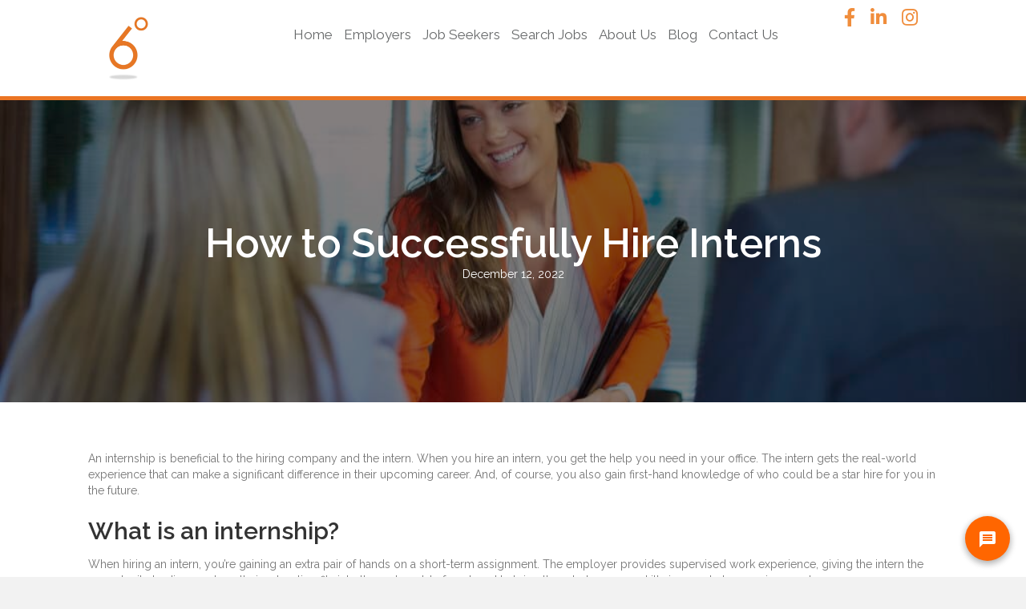

--- FILE ---
content_type: text/html; charset=UTF-8
request_url: https://www.6degreesgrp.com/how-to-successfully-hire-interns/
body_size: 16904
content:
<!DOCTYPE html>
<html dir="ltr" lang="en-US" prefix="og: https://ogp.me/ns#">
<head>
<meta charset="UTF-8" />
<script>
var gform;gform||(document.addEventListener("gform_main_scripts_loaded",function(){gform.scriptsLoaded=!0}),document.addEventListener("gform/theme/scripts_loaded",function(){gform.themeScriptsLoaded=!0}),window.addEventListener("DOMContentLoaded",function(){gform.domLoaded=!0}),gform={domLoaded:!1,scriptsLoaded:!1,themeScriptsLoaded:!1,isFormEditor:()=>"function"==typeof InitializeEditor,callIfLoaded:function(o){return!(!gform.domLoaded||!gform.scriptsLoaded||!gform.themeScriptsLoaded&&!gform.isFormEditor()||(gform.isFormEditor()&&console.warn("The use of gform.initializeOnLoaded() is deprecated in the form editor context and will be removed in Gravity Forms 3.1."),o(),0))},initializeOnLoaded:function(o){gform.callIfLoaded(o)||(document.addEventListener("gform_main_scripts_loaded",()=>{gform.scriptsLoaded=!0,gform.callIfLoaded(o)}),document.addEventListener("gform/theme/scripts_loaded",()=>{gform.themeScriptsLoaded=!0,gform.callIfLoaded(o)}),window.addEventListener("DOMContentLoaded",()=>{gform.domLoaded=!0,gform.callIfLoaded(o)}))},hooks:{action:{},filter:{}},addAction:function(o,r,e,t){gform.addHook("action",o,r,e,t)},addFilter:function(o,r,e,t){gform.addHook("filter",o,r,e,t)},doAction:function(o){gform.doHook("action",o,arguments)},applyFilters:function(o){return gform.doHook("filter",o,arguments)},removeAction:function(o,r){gform.removeHook("action",o,r)},removeFilter:function(o,r,e){gform.removeHook("filter",o,r,e)},addHook:function(o,r,e,t,n){null==gform.hooks[o][r]&&(gform.hooks[o][r]=[]);var d=gform.hooks[o][r];null==n&&(n=r+"_"+d.length),gform.hooks[o][r].push({tag:n,callable:e,priority:t=null==t?10:t})},doHook:function(r,o,e){var t;if(e=Array.prototype.slice.call(e,1),null!=gform.hooks[r][o]&&((o=gform.hooks[r][o]).sort(function(o,r){return o.priority-r.priority}),o.forEach(function(o){"function"!=typeof(t=o.callable)&&(t=window[t]),"action"==r?t.apply(null,e):e[0]=t.apply(null,e)})),"filter"==r)return e[0]},removeHook:function(o,r,t,n){var e;null!=gform.hooks[o][r]&&(e=(e=gform.hooks[o][r]).filter(function(o,r,e){return!!(null!=n&&n!=o.tag||null!=t&&t!=o.priority)}),gform.hooks[o][r]=e)}});
</script>

<meta name='viewport' content='width=device-width, initial-scale=1.0' />
<meta http-equiv='X-UA-Compatible' content='IE=edge' />
<link rel="profile" href="https://gmpg.org/xfn/11" />

		<!-- All in One SEO 4.9.3 - aioseo.com -->
	<meta name="description" content="An internship is beneficial to the hiring company and the intern. When you hire an intern, you get the help you need in your office. The intern gets the real-world experience that can make a significant difference in their upcoming career. And, of course, you also gain first-hand knowledge of who could be a star" />
	<meta name="robots" content="max-image-preview:large" />
	<meta name="author" content="6 Degrees Group"/>
	<link rel="canonical" href="https://www.6degreesgrp.com/how-to-successfully-hire-interns/" />
	<meta name="generator" content="All in One SEO (AIOSEO) 4.9.3" />
		<meta property="og:locale" content="en_US" />
		<meta property="og:site_name" content="6 Degrees Group - Accounting and Finance Recruiting in Atlanta" />
		<meta property="og:type" content="article" />
		<meta property="og:title" content="How to Successfully Hire Interns - 6 Degrees Group" />
		<meta property="og:description" content="An internship is beneficial to the hiring company and the intern. When you hire an intern, you get the help you need in your office. The intern gets the real-world experience that can make a significant difference in their upcoming career. And, of course, you also gain first-hand knowledge of who could be a star" />
		<meta property="og:url" content="https://www.6degreesgrp.com/how-to-successfully-hire-interns/" />
		<meta property="article:published_time" content="2022-12-12T11:00:40+00:00" />
		<meta property="article:modified_time" content="2023-01-06T22:50:46+00:00" />
		<meta name="twitter:card" content="summary_large_image" />
		<meta name="twitter:title" content="How to Successfully Hire Interns - 6 Degrees Group" />
		<meta name="twitter:description" content="An internship is beneficial to the hiring company and the intern. When you hire an intern, you get the help you need in your office. The intern gets the real-world experience that can make a significant difference in their upcoming career. And, of course, you also gain first-hand knowledge of who could be a star" />
		<script type="application/ld+json" class="aioseo-schema">
			{"@context":"https:\/\/schema.org","@graph":[{"@type":"BlogPosting","@id":"https:\/\/www.6degreesgrp.com\/how-to-successfully-hire-interns\/#blogposting","name":"How to Successfully Hire Interns - 6 Degrees Group","headline":"How to Successfully Hire Interns","author":{"@id":"https:\/\/www.6degreesgrp.com\/author\/user\/#author"},"publisher":{"@id":"https:\/\/www.6degreesgrp.com\/#organization"},"image":{"@type":"ImageObject","url":"https:\/\/www.6degreesgrp.com\/wp-content\/uploads\/2022\/12\/Hire-Interns.jpg","width":1254,"height":837,"caption":"a young graduate walks into an interview room full of confidence and positivity energy . She is holding her cv and smiling at the interview panel before her. She is wearing blue trousers with an orange suit jacket , as she opens the door and strides in and shakes hands with a woman on the panel . in the foreground we can see the back of two of the panel , a man and a woman."},"datePublished":"2022-12-12T06:00:40-05:00","dateModified":"2023-01-06T17:50:46-05:00","inLanguage":"en-US","mainEntityOfPage":{"@id":"https:\/\/www.6degreesgrp.com\/how-to-successfully-hire-interns\/#webpage"},"isPartOf":{"@id":"https:\/\/www.6degreesgrp.com\/how-to-successfully-hire-interns\/#webpage"},"articleSection":"Accountants, hire interns"},{"@type":"BreadcrumbList","@id":"https:\/\/www.6degreesgrp.com\/how-to-successfully-hire-interns\/#breadcrumblist","itemListElement":[{"@type":"ListItem","@id":"https:\/\/www.6degreesgrp.com#listItem","position":1,"name":"Home","item":"https:\/\/www.6degreesgrp.com","nextItem":{"@type":"ListItem","@id":"https:\/\/www.6degreesgrp.com\/category\/accountants\/#listItem","name":"Accountants"}},{"@type":"ListItem","@id":"https:\/\/www.6degreesgrp.com\/category\/accountants\/#listItem","position":2,"name":"Accountants","item":"https:\/\/www.6degreesgrp.com\/category\/accountants\/","nextItem":{"@type":"ListItem","@id":"https:\/\/www.6degreesgrp.com\/how-to-successfully-hire-interns\/#listItem","name":"How to Successfully Hire Interns"},"previousItem":{"@type":"ListItem","@id":"https:\/\/www.6degreesgrp.com#listItem","name":"Home"}},{"@type":"ListItem","@id":"https:\/\/www.6degreesgrp.com\/how-to-successfully-hire-interns\/#listItem","position":3,"name":"How to Successfully Hire Interns","previousItem":{"@type":"ListItem","@id":"https:\/\/www.6degreesgrp.com\/category\/accountants\/#listItem","name":"Accountants"}}]},{"@type":"Organization","@id":"https:\/\/www.6degreesgrp.com\/#organization","name":"6 Degrees Group","description":"Accounting and Finance Recruiting in Atlanta","url":"https:\/\/www.6degreesgrp.com\/"},{"@type":"Person","@id":"https:\/\/www.6degreesgrp.com\/author\/user\/#author","url":"https:\/\/www.6degreesgrp.com\/author\/user\/","name":"6 Degrees Group","image":{"@type":"ImageObject","@id":"https:\/\/www.6degreesgrp.com\/how-to-successfully-hire-interns\/#authorImage","url":"https:\/\/secure.gravatar.com\/avatar\/cbcc5706d5fead065530c0b04ff1d0d5?s=96&d=mm&r=g","width":96,"height":96,"caption":"6 Degrees Group"}},{"@type":"WebPage","@id":"https:\/\/www.6degreesgrp.com\/how-to-successfully-hire-interns\/#webpage","url":"https:\/\/www.6degreesgrp.com\/how-to-successfully-hire-interns\/","name":"How to Successfully Hire Interns - 6 Degrees Group","description":"An internship is beneficial to the hiring company and the intern. When you hire an intern, you get the help you need in your office. The intern gets the real-world experience that can make a significant difference in their upcoming career. And, of course, you also gain first-hand knowledge of who could be a star","inLanguage":"en-US","isPartOf":{"@id":"https:\/\/www.6degreesgrp.com\/#website"},"breadcrumb":{"@id":"https:\/\/www.6degreesgrp.com\/how-to-successfully-hire-interns\/#breadcrumblist"},"author":{"@id":"https:\/\/www.6degreesgrp.com\/author\/user\/#author"},"creator":{"@id":"https:\/\/www.6degreesgrp.com\/author\/user\/#author"},"image":{"@type":"ImageObject","url":"https:\/\/www.6degreesgrp.com\/wp-content\/uploads\/2022\/12\/Hire-Interns.jpg","@id":"https:\/\/www.6degreesgrp.com\/how-to-successfully-hire-interns\/#mainImage","width":1254,"height":837,"caption":"a young graduate walks into an interview room full of confidence and positivity energy . She is holding her cv and smiling at the interview panel before her. She is wearing blue trousers with an orange suit jacket , as she opens the door and strides in and shakes hands with a woman on the panel . in the foreground we can see the back of two of the panel , a man and a woman."},"primaryImageOfPage":{"@id":"https:\/\/www.6degreesgrp.com\/how-to-successfully-hire-interns\/#mainImage"},"datePublished":"2022-12-12T06:00:40-05:00","dateModified":"2023-01-06T17:50:46-05:00"},{"@type":"WebSite","@id":"https:\/\/www.6degreesgrp.com\/#website","url":"https:\/\/www.6degreesgrp.com\/","name":"6 Degrees Group","description":"Accounting and Finance Recruiting in Atlanta","inLanguage":"en-US","publisher":{"@id":"https:\/\/www.6degreesgrp.com\/#organization"}}]}
		</script>
		<!-- All in One SEO -->


	<!-- This site is optimized with the Yoast SEO plugin v24.5 - https://yoast.com/wordpress/plugins/seo/ -->
	<title>How to Successfully Hire Interns - 6 Degrees Group</title>
	<meta name="description" content="We provide a step-by-step guide on how to hire interns successfully, so you’ll never struggle again. Find out more today." />
	<link rel="canonical" href="https://www.6degreesgrp.com/how-to-successfully-hire-interns/" />
	<meta property="og:locale" content="en_US" />
	<meta property="og:type" content="article" />
	<meta property="og:title" content="How to Successfully Hire Interns | 6 Degrees Group" />
	<meta property="og:description" content="We provide a step-by-step guide on how to hire interns successfully, so you’ll never struggle again. Find out more today." />
	<meta property="og:url" content="https://www.6degreesgrp.com/how-to-successfully-hire-interns/" />
	<meta property="og:site_name" content="6 Degrees Group" />
	<meta property="article:published_time" content="2022-12-12T11:00:40+00:00" />
	<meta property="article:modified_time" content="2023-01-06T22:50:46+00:00" />
	<meta property="og:image" content="https://www.6degreesgrp.com/wp-content/uploads/2022/12/Hire-Interns.jpg" />
	<meta property="og:image:width" content="1254" />
	<meta property="og:image:height" content="837" />
	<meta property="og:image:type" content="image/jpeg" />
	<meta name="author" content="6 Degrees Group" />
	<meta name="twitter:card" content="summary_large_image" />
	<meta name="twitter:label1" content="Written by" />
	<meta name="twitter:data1" content="6 Degrees Group" />
	<meta name="twitter:label2" content="Est. reading time" />
	<meta name="twitter:data2" content="5 minutes" />
	<script type="application/ld+json" class="yoast-schema-graph">{"@context":"https://schema.org","@graph":[{"@type":"WebPage","@id":"https://www.6degreesgrp.com/how-to-successfully-hire-interns/","url":"https://www.6degreesgrp.com/how-to-successfully-hire-interns/","name":"How to Successfully Hire Interns | 6 Degrees Group","isPartOf":{"@id":"https://www.6degreesgrp.com/#website"},"primaryImageOfPage":{"@id":"https://www.6degreesgrp.com/how-to-successfully-hire-interns/#primaryimage"},"image":{"@id":"https://www.6degreesgrp.com/how-to-successfully-hire-interns/#primaryimage"},"thumbnailUrl":"https://www.6degreesgrp.com/wp-content/uploads/2022/12/Hire-Interns.jpg","datePublished":"2022-12-12T11:00:40+00:00","dateModified":"2023-01-06T22:50:46+00:00","author":{"@id":"https://www.6degreesgrp.com/#/schema/person/f86c602a7b95d7b5b6e878968249683a"},"description":"We provide a step-by-step guide on how to hire interns successfully, so you’ll never struggle again. Find out more today.","breadcrumb":{"@id":"https://www.6degreesgrp.com/how-to-successfully-hire-interns/#breadcrumb"},"inLanguage":"en-US","potentialAction":[{"@type":"ReadAction","target":["https://www.6degreesgrp.com/how-to-successfully-hire-interns/"]}]},{"@type":"ImageObject","inLanguage":"en-US","@id":"https://www.6degreesgrp.com/how-to-successfully-hire-interns/#primaryimage","url":"https://www.6degreesgrp.com/wp-content/uploads/2022/12/Hire-Interns.jpg","contentUrl":"https://www.6degreesgrp.com/wp-content/uploads/2022/12/Hire-Interns.jpg","width":1254,"height":837,"caption":"a young graduate walks into an interview room full of confidence and positivity energy . She is holding her cv and smiling at the interview panel before her. She is wearing blue trousers with an orange suit jacket , as she opens the door and strides in and shakes hands with a woman on the panel . in the foreground we can see the back of two of the panel , a man and a woman."},{"@type":"BreadcrumbList","@id":"https://www.6degreesgrp.com/how-to-successfully-hire-interns/#breadcrumb","itemListElement":[{"@type":"ListItem","position":1,"name":"Home","item":"https://www.6degreesgrp.com/"},{"@type":"ListItem","position":2,"name":"How to Successfully Hire Interns"}]},{"@type":"WebSite","@id":"https://www.6degreesgrp.com/#website","url":"https://www.6degreesgrp.com/","name":"6 Degrees Group","description":"Accounting and Finance Recruiting in Atlanta","potentialAction":[{"@type":"SearchAction","target":{"@type":"EntryPoint","urlTemplate":"https://www.6degreesgrp.com/?s={search_term_string}"},"query-input":{"@type":"PropertyValueSpecification","valueRequired":true,"valueName":"search_term_string"}}],"inLanguage":"en-US"},{"@type":"Person","@id":"https://www.6degreesgrp.com/#/schema/person/f86c602a7b95d7b5b6e878968249683a","name":"6 Degrees Group","image":{"@type":"ImageObject","inLanguage":"en-US","@id":"https://www.6degreesgrp.com/#/schema/person/image/","url":"https://secure.gravatar.com/avatar/cbcc5706d5fead065530c0b04ff1d0d5?s=96&d=mm&r=g","contentUrl":"https://secure.gravatar.com/avatar/cbcc5706d5fead065530c0b04ff1d0d5?s=96&d=mm&r=g","caption":"6 Degrees Group"},"url":"https://www.6degreesgrp.com/author/user/"}]}</script>
	<!-- / Yoast SEO plugin. -->


<link rel='dns-prefetch' href='//www.googletagmanager.com' />
<link rel='dns-prefetch' href='//pro.fontawesome.com' />
<link rel='dns-prefetch' href='//fonts.googleapis.com' />
<link href='https://fonts.gstatic.com' crossorigin rel='preconnect' />
<link rel="alternate" type="application/rss+xml" title="6 Degrees Group &raquo; Feed" href="https://www.6degreesgrp.com/feed/" />
<link rel="alternate" type="application/rss+xml" title="6 Degrees Group &raquo; Comments Feed" href="https://www.6degreesgrp.com/comments/feed/" />
<link rel="alternate" type="application/rss+xml" title="6 Degrees Group &raquo; How to Successfully Hire Interns Comments Feed" href="https://www.6degreesgrp.com/how-to-successfully-hire-interns/feed/" />
		<!-- This site uses the Google Analytics by MonsterInsights plugin v9.11.1 - Using Analytics tracking - https://www.monsterinsights.com/ -->
							<script src="//www.googletagmanager.com/gtag/js?id=G-JVZ3Q1JHML"  data-cfasync="false" data-wpfc-render="false" async></script>
			<script data-cfasync="false" data-wpfc-render="false">
				var mi_version = '9.11.1';
				var mi_track_user = true;
				var mi_no_track_reason = '';
								var MonsterInsightsDefaultLocations = {"page_location":"https:\/\/www.6degreesgrp.com\/how-to-successfully-hire-interns\/"};
								if ( typeof MonsterInsightsPrivacyGuardFilter === 'function' ) {
					var MonsterInsightsLocations = (typeof MonsterInsightsExcludeQuery === 'object') ? MonsterInsightsPrivacyGuardFilter( MonsterInsightsExcludeQuery ) : MonsterInsightsPrivacyGuardFilter( MonsterInsightsDefaultLocations );
				} else {
					var MonsterInsightsLocations = (typeof MonsterInsightsExcludeQuery === 'object') ? MonsterInsightsExcludeQuery : MonsterInsightsDefaultLocations;
				}

								var disableStrs = [
										'ga-disable-G-JVZ3Q1JHML',
									];

				/* Function to detect opted out users */
				function __gtagTrackerIsOptedOut() {
					for (var index = 0; index < disableStrs.length; index++) {
						if (document.cookie.indexOf(disableStrs[index] + '=true') > -1) {
							return true;
						}
					}

					return false;
				}

				/* Disable tracking if the opt-out cookie exists. */
				if (__gtagTrackerIsOptedOut()) {
					for (var index = 0; index < disableStrs.length; index++) {
						window[disableStrs[index]] = true;
					}
				}

				/* Opt-out function */
				function __gtagTrackerOptout() {
					for (var index = 0; index < disableStrs.length; index++) {
						document.cookie = disableStrs[index] + '=true; expires=Thu, 31 Dec 2099 23:59:59 UTC; path=/';
						window[disableStrs[index]] = true;
					}
				}

				if ('undefined' === typeof gaOptout) {
					function gaOptout() {
						__gtagTrackerOptout();
					}
				}
								window.dataLayer = window.dataLayer || [];

				window.MonsterInsightsDualTracker = {
					helpers: {},
					trackers: {},
				};
				if (mi_track_user) {
					function __gtagDataLayer() {
						dataLayer.push(arguments);
					}

					function __gtagTracker(type, name, parameters) {
						if (!parameters) {
							parameters = {};
						}

						if (parameters.send_to) {
							__gtagDataLayer.apply(null, arguments);
							return;
						}

						if (type === 'event') {
														parameters.send_to = monsterinsights_frontend.v4_id;
							var hookName = name;
							if (typeof parameters['event_category'] !== 'undefined') {
								hookName = parameters['event_category'] + ':' + name;
							}

							if (typeof MonsterInsightsDualTracker.trackers[hookName] !== 'undefined') {
								MonsterInsightsDualTracker.trackers[hookName](parameters);
							} else {
								__gtagDataLayer('event', name, parameters);
							}
							
						} else {
							__gtagDataLayer.apply(null, arguments);
						}
					}

					__gtagTracker('js', new Date());
					__gtagTracker('set', {
						'developer_id.dZGIzZG': true,
											});
					if ( MonsterInsightsLocations.page_location ) {
						__gtagTracker('set', MonsterInsightsLocations);
					}
										__gtagTracker('config', 'G-JVZ3Q1JHML', {"forceSSL":"true","link_attribution":"true"} );
										window.gtag = __gtagTracker;										(function () {
						/* https://developers.google.com/analytics/devguides/collection/analyticsjs/ */
						/* ga and __gaTracker compatibility shim. */
						var noopfn = function () {
							return null;
						};
						var newtracker = function () {
							return new Tracker();
						};
						var Tracker = function () {
							return null;
						};
						var p = Tracker.prototype;
						p.get = noopfn;
						p.set = noopfn;
						p.send = function () {
							var args = Array.prototype.slice.call(arguments);
							args.unshift('send');
							__gaTracker.apply(null, args);
						};
						var __gaTracker = function () {
							var len = arguments.length;
							if (len === 0) {
								return;
							}
							var f = arguments[len - 1];
							if (typeof f !== 'object' || f === null || typeof f.hitCallback !== 'function') {
								if ('send' === arguments[0]) {
									var hitConverted, hitObject = false, action;
									if ('event' === arguments[1]) {
										if ('undefined' !== typeof arguments[3]) {
											hitObject = {
												'eventAction': arguments[3],
												'eventCategory': arguments[2],
												'eventLabel': arguments[4],
												'value': arguments[5] ? arguments[5] : 1,
											}
										}
									}
									if ('pageview' === arguments[1]) {
										if ('undefined' !== typeof arguments[2]) {
											hitObject = {
												'eventAction': 'page_view',
												'page_path': arguments[2],
											}
										}
									}
									if (typeof arguments[2] === 'object') {
										hitObject = arguments[2];
									}
									if (typeof arguments[5] === 'object') {
										Object.assign(hitObject, arguments[5]);
									}
									if ('undefined' !== typeof arguments[1].hitType) {
										hitObject = arguments[1];
										if ('pageview' === hitObject.hitType) {
											hitObject.eventAction = 'page_view';
										}
									}
									if (hitObject) {
										action = 'timing' === arguments[1].hitType ? 'timing_complete' : hitObject.eventAction;
										hitConverted = mapArgs(hitObject);
										__gtagTracker('event', action, hitConverted);
									}
								}
								return;
							}

							function mapArgs(args) {
								var arg, hit = {};
								var gaMap = {
									'eventCategory': 'event_category',
									'eventAction': 'event_action',
									'eventLabel': 'event_label',
									'eventValue': 'event_value',
									'nonInteraction': 'non_interaction',
									'timingCategory': 'event_category',
									'timingVar': 'name',
									'timingValue': 'value',
									'timingLabel': 'event_label',
									'page': 'page_path',
									'location': 'page_location',
									'title': 'page_title',
									'referrer' : 'page_referrer',
								};
								for (arg in args) {
																		if (!(!args.hasOwnProperty(arg) || !gaMap.hasOwnProperty(arg))) {
										hit[gaMap[arg]] = args[arg];
									} else {
										hit[arg] = args[arg];
									}
								}
								return hit;
							}

							try {
								f.hitCallback();
							} catch (ex) {
							}
						};
						__gaTracker.create = newtracker;
						__gaTracker.getByName = newtracker;
						__gaTracker.getAll = function () {
							return [];
						};
						__gaTracker.remove = noopfn;
						__gaTracker.loaded = true;
						window['__gaTracker'] = __gaTracker;
					})();
									} else {
										console.log("");
					(function () {
						function __gtagTracker() {
							return null;
						}

						window['__gtagTracker'] = __gtagTracker;
						window['gtag'] = __gtagTracker;
					})();
									}
			</script>
							<!-- / Google Analytics by MonsterInsights -->
		<script>
window._wpemojiSettings = {"baseUrl":"https:\/\/s.w.org\/images\/core\/emoji\/15.0.3\/72x72\/","ext":".png","svgUrl":"https:\/\/s.w.org\/images\/core\/emoji\/15.0.3\/svg\/","svgExt":".svg","source":{"concatemoji":"https:\/\/www.6degreesgrp.com\/wp-includes\/js\/wp-emoji-release.min.js?ver=6.5.7"}};
/*! This file is auto-generated */
!function(i,n){var o,s,e;function c(e){try{var t={supportTests:e,timestamp:(new Date).valueOf()};sessionStorage.setItem(o,JSON.stringify(t))}catch(e){}}function p(e,t,n){e.clearRect(0,0,e.canvas.width,e.canvas.height),e.fillText(t,0,0);var t=new Uint32Array(e.getImageData(0,0,e.canvas.width,e.canvas.height).data),r=(e.clearRect(0,0,e.canvas.width,e.canvas.height),e.fillText(n,0,0),new Uint32Array(e.getImageData(0,0,e.canvas.width,e.canvas.height).data));return t.every(function(e,t){return e===r[t]})}function u(e,t,n){switch(t){case"flag":return n(e,"\ud83c\udff3\ufe0f\u200d\u26a7\ufe0f","\ud83c\udff3\ufe0f\u200b\u26a7\ufe0f")?!1:!n(e,"\ud83c\uddfa\ud83c\uddf3","\ud83c\uddfa\u200b\ud83c\uddf3")&&!n(e,"\ud83c\udff4\udb40\udc67\udb40\udc62\udb40\udc65\udb40\udc6e\udb40\udc67\udb40\udc7f","\ud83c\udff4\u200b\udb40\udc67\u200b\udb40\udc62\u200b\udb40\udc65\u200b\udb40\udc6e\u200b\udb40\udc67\u200b\udb40\udc7f");case"emoji":return!n(e,"\ud83d\udc26\u200d\u2b1b","\ud83d\udc26\u200b\u2b1b")}return!1}function f(e,t,n){var r="undefined"!=typeof WorkerGlobalScope&&self instanceof WorkerGlobalScope?new OffscreenCanvas(300,150):i.createElement("canvas"),a=r.getContext("2d",{willReadFrequently:!0}),o=(a.textBaseline="top",a.font="600 32px Arial",{});return e.forEach(function(e){o[e]=t(a,e,n)}),o}function t(e){var t=i.createElement("script");t.src=e,t.defer=!0,i.head.appendChild(t)}"undefined"!=typeof Promise&&(o="wpEmojiSettingsSupports",s=["flag","emoji"],n.supports={everything:!0,everythingExceptFlag:!0},e=new Promise(function(e){i.addEventListener("DOMContentLoaded",e,{once:!0})}),new Promise(function(t){var n=function(){try{var e=JSON.parse(sessionStorage.getItem(o));if("object"==typeof e&&"number"==typeof e.timestamp&&(new Date).valueOf()<e.timestamp+604800&&"object"==typeof e.supportTests)return e.supportTests}catch(e){}return null}();if(!n){if("undefined"!=typeof Worker&&"undefined"!=typeof OffscreenCanvas&&"undefined"!=typeof URL&&URL.createObjectURL&&"undefined"!=typeof Blob)try{var e="postMessage("+f.toString()+"("+[JSON.stringify(s),u.toString(),p.toString()].join(",")+"));",r=new Blob([e],{type:"text/javascript"}),a=new Worker(URL.createObjectURL(r),{name:"wpTestEmojiSupports"});return void(a.onmessage=function(e){c(n=e.data),a.terminate(),t(n)})}catch(e){}c(n=f(s,u,p))}t(n)}).then(function(e){for(var t in e)n.supports[t]=e[t],n.supports.everything=n.supports.everything&&n.supports[t],"flag"!==t&&(n.supports.everythingExceptFlag=n.supports.everythingExceptFlag&&n.supports[t]);n.supports.everythingExceptFlag=n.supports.everythingExceptFlag&&!n.supports.flag,n.DOMReady=!1,n.readyCallback=function(){n.DOMReady=!0}}).then(function(){return e}).then(function(){var e;n.supports.everything||(n.readyCallback(),(e=n.source||{}).concatemoji?t(e.concatemoji):e.wpemoji&&e.twemoji&&(t(e.twemoji),t(e.wpemoji)))}))}((window,document),window._wpemojiSettings);
</script>
<style id='wp-emoji-styles-inline-css'>

	img.wp-smiley, img.emoji {
		display: inline !important;
		border: none !important;
		box-shadow: none !important;
		height: 1em !important;
		width: 1em !important;
		margin: 0 0.07em !important;
		vertical-align: -0.1em !important;
		background: none !important;
		padding: 0 !important;
	}
</style>
<link rel='stylesheet' id='aioseo/css/src/vue/standalone/blocks/table-of-contents/global.scss-css' href='https://www.6degreesgrp.com/wp-content/plugins/all-in-one-seo-pack/dist/Lite/assets/css/table-of-contents/global.e90f6d47.css?ver=4.9.3' media='all' />
<link rel='stylesheet' id='social-login.css-css' href='https://www.6degreesgrp.com/wp-content/plugins/oauthplugin//css/social-login.css?ver=6.5.7' media='all' />
<link rel='stylesheet' id='font-awesome-5-css' href='https://pro.fontawesome.com/releases/v5.15.4/css/all.css?ver=2.10.0.6' media='all' />
<link rel='stylesheet' id='font-awesome-css' href='https://www.6degreesgrp.com/wp-content/plugins/bb-plugin/fonts/fontawesome/5.15.4/css/v4-shims.min.css?ver=2.10.0.6' media='all' />
<link rel='stylesheet' id='wp-job-manager-job-listings-css' href='https://www.6degreesgrp.com/wp-content/plugins/wp-job-manager/assets/dist/css/job-listings.css?ver=598383a28ac5f9f156e4' media='all' />
<link rel='stylesheet' id='fl-builder-layout-bundle-cfde6e9b27748eb287ec42bcd63ba20e-css' href='https://www.6degreesgrp.com/wp-content/uploads/bb-plugin/cache/cfde6e9b27748eb287ec42bcd63ba20e-layout-bundle.css?ver=2.10.0.6-1.5.2.1-20251125200437' media='all' />
<link rel='stylesheet' id='job-alerts-frontend-css' href='https://www.6degreesgrp.com/wp-content/plugins/wp-job-manager-alerts/assets/dist/css/frontend.css?ver=3.2.0' media='all' />
<link rel='stylesheet' id='job-alerts-frontend-default-css' href='https://www.6degreesgrp.com/wp-content/plugins/wp-job-manager-alerts/assets/dist/css/frontend.default.css?ver=3.2.0' media='all' />
<link rel='stylesheet' id='wp-members-css' href='https://www.6degreesgrp.com/wp-content/plugins/wp-members/assets/css/forms/generic-no-float.min.css?ver=3.5.5.1' media='all' />
<link rel='stylesheet' id='taxopress-frontend-css-css' href='https://www.6degreesgrp.com/wp-content/plugins/simple-tags/assets/frontend/css/frontend.css?ver=3.44.0' media='all' />
<link rel='stylesheet' id='popup-maker-site-css' href='//www.6degreesgrp.com/wp-content/uploads/pum/pum-site-styles.css?generated=1755182424&#038;ver=1.20.6' media='all' />
<link rel='stylesheet' id='jquery-magnificpopup-css' href='https://www.6degreesgrp.com/wp-content/plugins/bb-plugin/css/jquery.magnificpopup.min.css?ver=2.10.0.6' media='all' />
<link rel='stylesheet' id='base-css' href='https://www.6degreesgrp.com/wp-content/themes/bb-theme/css/base.min.css?ver=1.7.16' media='all' />
<link rel='stylesheet' id='fl-automator-skin-css' href='https://www.6degreesgrp.com/wp-content/uploads/bb-theme/skin-669ff41f2cd42.css?ver=1.7.16' media='all' />
<link rel='stylesheet' id='fl-child-theme-css' href='https://www.6degreesgrp.com/wp-content/themes/bb-theme-child/style.css?ver=6.5.7' media='all' />
<link rel='stylesheet' id='pp-animate-css' href='https://www.6degreesgrp.com/wp-content/plugins/bbpowerpack/assets/css/animate.min.css?ver=3.5.1' media='all' />
<link   crossorigin="anonymous" rel='stylesheet' id='fl-builder-google-fonts-b160f8d7dc2cef4793d19097444753d1-css' href='//fonts.googleapis.com/css?family=Raleway%3A600%2C700%2C500%2C400%2C300&#038;ver=6.5.7' media='all' />
<script src="https://www.6degreesgrp.com/wp-content/plugins/google-analytics-for-wordpress/assets/js/frontend-gtag.min.js?ver=9.11.1" id="monsterinsights-frontend-script-js" async data-wp-strategy="async"></script>
<script data-cfasync="false" data-wpfc-render="false" id='monsterinsights-frontend-script-js-extra'>var monsterinsights_frontend = {"js_events_tracking":"true","download_extensions":"doc,pdf,ppt,zip,xls,docx,pptx,xlsx","inbound_paths":"[{\"path\":\"\\\/go\\\/\",\"label\":\"affiliate\"},{\"path\":\"\\\/recommend\\\/\",\"label\":\"affiliate\"}]","home_url":"https:\/\/www.6degreesgrp.com","hash_tracking":"false","v4_id":"G-JVZ3Q1JHML"};</script>
<script src="https://www.6degreesgrp.com/wp-includes/js/jquery/jquery.min.js?ver=3.7.1" id="jquery-core-js"></script>
<script src="https://www.6degreesgrp.com/wp-includes/js/jquery/jquery-migrate.min.js?ver=3.4.1" id="jquery-migrate-js"></script>
<script src="https://www.6degreesgrp.com/wp-content/plugins/simple-tags/assets/frontend/js/frontend.js?ver=3.44.0" id="taxopress-frontend-js-js"></script>

<!-- Google tag (gtag.js) snippet added by Site Kit -->
<!-- Google Analytics snippet added by Site Kit -->
<script src="https://www.googletagmanager.com/gtag/js?id=G-5FYKJ6E7NK" id="google_gtagjs-js" async></script>
<script id="google_gtagjs-js-after">
window.dataLayer = window.dataLayer || [];function gtag(){dataLayer.push(arguments);}
gtag("set","linker",{"domains":["www.6degreesgrp.com"]});
gtag("js", new Date());
gtag("set", "developer_id.dZTNiMT", true);
gtag("config", "G-5FYKJ6E7NK");
</script>
<link rel="https://api.w.org/" href="https://www.6degreesgrp.com/wp-json/" /><link rel="alternate" type="application/json" href="https://www.6degreesgrp.com/wp-json/wp/v2/posts/1808" /><link rel="EditURI" type="application/rsd+xml" title="RSD" href="https://www.6degreesgrp.com/xmlrpc.php?rsd" />
<meta name="generator" content="WordPress 6.5.7" />
<link rel='shortlink' href='https://www.6degreesgrp.com/?p=1808' />
<link rel="alternate" type="application/json+oembed" href="https://www.6degreesgrp.com/wp-json/oembed/1.0/embed?url=https%3A%2F%2Fwww.6degreesgrp.com%2Fhow-to-successfully-hire-interns%2F" />
<link rel="alternate" type="text/xml+oembed" href="https://www.6degreesgrp.com/wp-json/oembed/1.0/embed?url=https%3A%2F%2Fwww.6degreesgrp.com%2Fhow-to-successfully-hire-interns%2F&#038;format=xml" />
		<script>
			var bb_powerpack = {
				version: '2.40.10',
				getAjaxUrl: function() { return atob( 'aHR0cHM6Ly93d3cuNmRlZ3JlZXNncnAuY29tL3dwLWFkbWluL2FkbWluLWFqYXgucGhw' ); },
				callback: function() {},
				mapMarkerData: {},
				post_id: '1808',
				search_term: '',
				current_page: 'https://www.6degreesgrp.com/how-to-successfully-hire-interns/',
				conditionals: {
					is_front_page: false,
					is_home: false,
					is_archive: false,
					current_post_type: '',
					is_tax: false,
										is_author: false,
					current_author: false,
					is_search: false,
									}
			};
		</script>
		<!-- start Simple Custom CSS and JS -->
<style>
/* Add your CSS code here.

For example:
.example {
    color: red;
}

For brushing up on your CSS knowledge, check out http://www.w3schools.com/css/css_syntax.asp

End of comment */ 

@media only screen and (max-width: 680px) {

	div#gohire-root {
		position: sticky !important;
	}
}
</style>
<!-- end Simple Custom CSS and JS -->
<!-- start Simple Custom CSS and JS -->
<style>
/* Add your CSS code here.

For example:
.example {
    color: red;
}

For brushing up on your CSS knowledge, check out http://www.w3schools.com/css/css_syntax.asp

End of comment */ 

.about-team-page .pp-image-crop-circle img{
	height:270px;
	object-fit: cover;
}
</style>
<!-- end Simple Custom CSS and JS -->
<meta name="generator" content="Site Kit by Google 1.171.0" /><!-- HFCM by 99 Robots - Snippet # 1: Chat -->
<script type="text/javascript" async src="https://widget.gohire.com/index.js" api_key="e2202be4dc2249a" open=true id="gohire-app"></script>
<!-- /end HFCM by 99 Robots -->
<!-- HFCM by 99 Robots - Snippet # 4: Global Analytics - Do Not Remove -->
<!-- Google tag (gtag.js) -->
<script async src="https://www.googletagmanager.com/gtag/js?id=G-ERHBM3SGFJ"></script>
<script>
  window.dataLayer = window.dataLayer || [];
  function gtag(){dataLayer.push(arguments);}
  gtag('js', new Date());

  gtag('config', 'G-ERHBM3SGFJ');
</script>
<!-- /end HFCM by 99 Robots -->
<!-- HFCM by 99 Robots - Snippet # 5: Analytics -->
<!-- Google tag (gtag.js) -->
<script async src="https://www.googletagmanager.com/gtag/js?id=G-QP296S83MV"></script>
<script>
  window.dataLayer = window.dataLayer || [];
  function gtag(){dataLayer.push(arguments);}
  gtag('js', new Date());

  gtag('config', 'G-QP296S83MV');
</script>
<!-- /end HFCM by 99 Robots -->

        <script type="text/javascript">
            var jQueryMigrateHelperHasSentDowngrade = false;

			window.onerror = function( msg, url, line, col, error ) {
				// Break out early, do not processing if a downgrade reqeust was already sent.
				if ( jQueryMigrateHelperHasSentDowngrade ) {
					return true;
                }

				var xhr = new XMLHttpRequest();
				var nonce = '6f96bca974';
				var jQueryFunctions = [
					'andSelf',
					'browser',
					'live',
					'boxModel',
					'support.boxModel',
					'size',
					'swap',
					'clean',
					'sub',
                ];
				var match_pattern = /\)\.(.+?) is not a function/;
                var erroredFunction = msg.match( match_pattern );

                // If there was no matching functions, do not try to downgrade.
                if ( null === erroredFunction || typeof erroredFunction !== 'object' || typeof erroredFunction[1] === "undefined" || -1 === jQueryFunctions.indexOf( erroredFunction[1] ) ) {
                    return true;
                }

                // Set that we've now attempted a downgrade request.
                jQueryMigrateHelperHasSentDowngrade = true;

				xhr.open( 'POST', 'https://www.6degreesgrp.com/wp-admin/admin-ajax.php' );
				xhr.setRequestHeader( 'Content-Type', 'application/x-www-form-urlencoded' );
				xhr.onload = function () {
					var response,
                        reload = false;

					if ( 200 === xhr.status ) {
                        try {
                        	response = JSON.parse( xhr.response );

                        	reload = response.data.reload;
                        } catch ( e ) {
                        	reload = false;
                        }
                    }

					// Automatically reload the page if a deprecation caused an automatic downgrade, ensure visitors get the best possible experience.
					if ( reload ) {
						location.reload();
                    }
				};

				xhr.send( encodeURI( 'action=jquery-migrate-downgrade-version&_wpnonce=' + nonce ) );

				// Suppress error alerts in older browsers
				return true;
			}
        </script>

		<link rel="pingback" href="https://www.6degreesgrp.com/xmlrpc.php">
<style id='job_manager_colors'>
.job-type.term-122, .job-type.contract { color: ; } 
.job-type.term-20, .job-type.direct-hire { color: #f08d3c; } 
.job-type.term-117, .job-type.full-time { color: ; } 
.job-type.term-121, .job-type.internship { color: ; } 
.job-type.term-21, .job-type.part-time { color: #f08d3c; } 
.job-type.term-24, .job-type.perm { color: ; } 
.job-type.term-17, .job-type.permanent { color: #f08d3c; } 
.job-type.term-18, .job-type.temp-to-perm { color: #f08d3c; } 
.job-type.term-19, .job-type.temporary { color: #f08d3c; } 
</style>
<!-- There is no amphtml version available for this URL. --><link rel="icon" href="https://www.6degreesgrp.com/wp-content/uploads/2020/01/cropped-Screenshot-2020-01-28-at-13.29.52-e1580218213856-32x32.png" sizes="32x32" />
<link rel="icon" href="https://www.6degreesgrp.com/wp-content/uploads/2020/01/cropped-Screenshot-2020-01-28-at-13.29.52-e1580218213856-192x192.png" sizes="192x192" />
<link rel="apple-touch-icon" href="https://www.6degreesgrp.com/wp-content/uploads/2020/01/cropped-Screenshot-2020-01-28-at-13.29.52-e1580218213856-180x180.png" />
<meta name="msapplication-TileImage" content="https://www.6degreesgrp.com/wp-content/uploads/2020/01/cropped-Screenshot-2020-01-28-at-13.29.52-e1580218213856-270x270.png" />
		<style id="wp-custom-css">
			#bitnami-banner {display:none;}

.job_listing.type-job_listing.status-publish.has-post-thumbnail.hentry.job-type-permanent > a > ul > li.date{
	display: none;
}

.type-job_listing.status-publish.has-post-thumbnail.hentry.job-type-temporary > a > ul > li.date > time{
	display: none;
}

.date {
	display: none !important;
}

.job_listing.type-job_listing.status-publish.has-post-thumbnail.hentry.job-type-temp-to-perm > a > ul > li.date > time{
	display: none;
}

body.single.single-job_listing {
    padding-left: 0 !important;
}
body.single.single-job_listing .x-navbar-fixed-top {
    left: 0 !important;
}

@media (min-width: 992px){
	body.single.single-job_listing {
    padding-left: 0 !important;
}
body.single.single-job_listing .x-navbar-fixed-top {
    left: 0 !important;
}
}
.fl-content-left {
    border-right: none !important;
}

.fl-post-meta-bottom {
    border-top: none !important;
}

.single-job_listing .col-md-8 {
width: 100% !important;
}
.single-job_listing .fl-post-meta {
display: none !important;
}
a:focus {outline:0;}

.front-buttons, #fl-post-129 > div > div.fl-builder-content.fl-builder-content-129.fl-builder-content-primary > div.fl-row.fl-row-fixed-width.fl-row-bg-none.fl-node-5e304236ea86d > div > div.fl-row-content.fl-row-fixed-width.fl-node-content > div > div.fl-col.fl-node-5e304236eaa60 > div > div.fl-module.fl-module-button.fl-node-60946c1b8ae69 > div > div {
	position: relative;
	z-index: 4000000000 !important;
}

#gform_submit_button_1, #gform_submit_button_3 {
	position: relative;
	z-index: 4000000000 !important;
}


li.date-posted {
	display: none !important;
}

.job_listing.type-job_listing.status-publish.has-post-thumbnail.hentry.job-type-internship > a > ul > li.date{
	display: none !important;
}
		</style>
		<script async custom-element="amp-script" src="https://cdn.ampproject.org/v0/amp-script-0.1.js"></script>
</head>
<body class="post-template-default single single-post postid-1808 single-format-standard fl-builder-2-10-0-6 fl-themer-1-5-2-1-20251125200437 fl-theme-1-7-16 fl-no-js fl-theme-builder-header fl-theme-builder-header-header fl-theme-builder-footer fl-theme-builder-footer-footer fl-theme-builder-singular fl-theme-builder-singular-post-page fl-framework-base fl-preset-default fl-full-width fl-has-sidebar fl-search-active beaver-builder-child-theme" itemscope="itemscope" itemtype="https://schema.org/WebPage">
<a aria-label="Skip to content" class="fl-screen-reader-text" href="#fl-main-content">Skip to content</a><div class="fl-page">
	<header class="fl-builder-content fl-builder-content-11 fl-builder-global-templates-locked" data-post-id="11" data-type="header" data-sticky="1" data-sticky-on="" data-sticky-breakpoint="medium" data-shrink="0" data-overlay="0" data-overlay-bg="transparent" data-shrink-image-height="50px" role="banner" itemscope="itemscope" itemtype="http://schema.org/WPHeader"><div class="fl-row fl-row-full-width fl-row-bg-color fl-node-5e1e8e8eedf2b fl-row-default-height fl-row-align-center" data-node="5e1e8e8eedf2b">
	<div class="fl-row-content-wrap">
		<div class="uabb-row-separator uabb-top-row-separator" >
</div>
						<div class="fl-row-content fl-row-fixed-width fl-node-content">
		
<div class="fl-col-group fl-node-5e31983ccc03f" data-node="5e31983ccc03f">
			<div class="fl-col fl-node-5e31983ccc265 fl-col-bg-color" data-node="5e31983ccc265">
	<div class="fl-col-content fl-node-content"><div class="fl-module fl-module-icon-group fl-node-5e306ac7ddc67 fl-visible-desktop fl-visible-large fl-visible-medium" data-node="5e306ac7ddc67">
	<div class="fl-module-content fl-node-content">
		<div class="fl-icon-group">
	<span class="fl-icon">
								<a href="http://www.facebook.com/6degreesgrp" target="_blank" rel="noopener" >
							<i class="fab fa-facebook-f" aria-hidden="true"></i>
						</a>
			</span>
		<span class="fl-icon">
								<a href="https://www.linkedin.com/company/6-degrees-group/" target="_blank" rel="noopener" >
							<i class="fab fa-linkedin-in" aria-hidden="true"></i>
						</a>
			</span>
		<span class="fl-icon">
								<a href="https://www.instagram.com/6degreesgrp/" target="_blank" rel="noopener" >
							<i class="fab fa-instagram" aria-hidden="true"></i>
						</a>
			</span>
	</div>
	</div>
</div>
</div>
</div>
	</div>

<div class="fl-col-group fl-node-5e21b64922b96" data-node="5e21b64922b96">
			<div class="fl-col fl-node-5e21b64922d21 fl-col-bg-color fl-col-small" data-node="5e21b64922d21">
	<div class="fl-col-content fl-node-content"><div class="fl-module fl-module-photo fl-node-5e1e90da12dcb" data-node="5e1e90da12dcb">
	<div class="fl-module-content fl-node-content">
		<div role="figure" class="fl-photo fl-photo-align-left" itemscope itemtype="https://schema.org/ImageObject">
	<div class="fl-photo-content fl-photo-img-jpg">
				<a href="https://www.6degreesgrp.com/" target="_self" itemprop="url">
				<img loading="lazy" decoding="async" class="fl-photo-img wp-image-14 size-full" src="https://www.6degreesgrp.com/wp-content/uploads/2020/01/6-Degrees-Logo.jpg" alt="6-Degrees-Logo" height="1257" width="800" title="6-Degrees-Logo"  data-no-lazy="1" itemprop="image" srcset="https://www.6degreesgrp.com/wp-content/uploads/2020/01/6-Degrees-Logo.jpg 800w, https://www.6degreesgrp.com/wp-content/uploads/2020/01/6-Degrees-Logo-191x300.jpg 191w, https://www.6degreesgrp.com/wp-content/uploads/2020/01/6-Degrees-Logo-652x1024.jpg 652w, https://www.6degreesgrp.com/wp-content/uploads/2020/01/6-Degrees-Logo-768x1207.jpg 768w" sizes="(max-width: 800px) 100vw, 800px" />
				</a>
					</div>
	</div>
	</div>
</div>
</div>
</div>
			<div class="fl-col fl-node-5e21b64922dd6 fl-col-bg-color" data-node="5e21b64922dd6">
	<div class="fl-col-content fl-node-content"><div class="fl-module fl-module-pp-advanced-menu fl-node-5e44163a5d57a" data-node="5e44163a5d57a">
	<div class="fl-module-content fl-node-content">
		<div class="pp-advanced-menu pp-advanced-menu-accordion-collapse pp-menu-default pp-menu-align-center pp-menu-position-below">
   				<div class="pp-advanced-menu-mobile">
			<button class="pp-advanced-menu-mobile-toggle hamburger" tabindex="0" aria-label="Menu" aria-expanded="false">
				<div class="pp-hamburger"><div class="pp-hamburger-box"><div class="pp-hamburger-inner"></div></div></div>			</button>
			</div>
			   	<div class="pp-clear"></div>
	<nav class="pp-menu-nav" aria-label="Menu" itemscope="itemscope" itemtype="https://schema.org/SiteNavigationElement">
		<ul id="menu-main-menu" class="menu pp-advanced-menu-horizontal pp-toggle-none"><li id="menu-item-126" class="menu-item menu-item-type-post_type menu-item-object-page menu-item-home"><a href="https://www.6degreesgrp.com/"><span class="menu-item-text">Home</span></a></li><li id="menu-item-151" class="menu-item menu-item-type-post_type menu-item-object-page menu-item-has-children pp-has-submenu"><div class="pp-has-submenu-container"><a href="https://www.6degreesgrp.com/employers/"><span class="menu-item-text">Employers<span class="pp-menu-toggle" tabindex="0" aria-expanded="false" aria-label="Employers: submenu" role="button"></span></span></a></div><ul class="sub-menu">	<li id="menu-item-161" class="menu-item menu-item-type-post_type menu-item-object-page"><a href="https://www.6degreesgrp.com/our-services/"><span class="menu-item-text">Our Services</span></a></li>	<li id="menu-item-170" class="menu-item menu-item-type-post_type menu-item-object-page"><a href="https://www.6degreesgrp.com/who-we-place/"><span class="menu-item-text">Who We Place</span></a></li></ul></li><li id="menu-item-176" class="menu-item menu-item-type-post_type menu-item-object-page menu-item-has-children pp-has-submenu"><div class="pp-has-submenu-container"><a href="https://www.6degreesgrp.com/job-seekers/"><span class="menu-item-text">Job Seekers<span class="pp-menu-toggle" tabindex="0" aria-expanded="false" aria-label="Job Seekers: submenu" role="button"></span></span></a></div><ul class="sub-menu">	<li id="menu-item-169" class="menu-item menu-item-type-post_type menu-item-object-page"><a href="https://www.6degreesgrp.com/who-we-place-job-seekers/"><span class="menu-item-text">Who We Place</span></a></li>	<li id="menu-item-217" class="menu-item menu-item-type-post_type menu-item-object-page"><a href="https://www.6degreesgrp.com/submit-resume/"><span class="menu-item-text">Submit Resume</span></a></li>	<li id="menu-item-216" class="menu-item menu-item-type-post_type menu-item-object-page"><a href="https://www.6degreesgrp.com/job-alerts/"><span class="menu-item-text">Set Up Job Alerts</span></a></li></ul></li><li id="menu-item-146" class="menu-item menu-item-type-post_type menu-item-object-page"><a href="https://www.6degreesgrp.com/job-search/"><span class="menu-item-text">Search Jobs</span></a></li><li id="menu-item-2467" class="menu-item menu-item-type-post_type menu-item-object-page"><a href="https://www.6degreesgrp.com/about-us/"><span class="menu-item-text">About Us</span></a></li><li id="menu-item-186" class="menu-item menu-item-type-post_type menu-item-object-page"><a href="https://www.6degreesgrp.com/blog/"><span class="menu-item-text">Blog</span></a></li><li id="menu-item-181" class="menu-item menu-item-type-post_type menu-item-object-page"><a href="https://www.6degreesgrp.com/contact-us/"><span class="menu-item-text">Contact Us</span></a></li></ul>	</nav>
</div>
	</div>
</div>
</div>
</div>
	</div>
		</div>
	</div>
</div>
</header><div class="uabb-js-breakpoint" style="display: none;"></div>	<div id="fl-main-content" class="fl-page-content" itemprop="mainContentOfPage" role="main">

		<div class="fl-builder-content fl-builder-content-263 fl-builder-global-templates-locked" data-post-id="263"><div class="fl-row fl-row-full-width fl-row-bg-photo fl-node-5e3ad4985bb47 fl-row-default-height fl-row-align-center fl-row-bg-overlay" data-node="5e3ad4985bb47">
	<div class="fl-row-content-wrap">
		<div class="uabb-row-separator uabb-top-row-separator" >
</div>
						<div class="fl-row-content fl-row-fixed-width fl-node-content">
		
<div class="fl-col-group fl-node-5e3ad4985bbed" data-node="5e3ad4985bbed">
			<div class="fl-col fl-node-5e3ad4985bc94 fl-col-bg-color" data-node="5e3ad4985bc94">
	<div class="fl-col-content fl-node-content"><div class="fl-module fl-module-heading fl-node-5e3ad4985b56c" data-node="5e3ad4985b56c">
	<div class="fl-module-content fl-node-content">
		<h1 class="fl-heading">
		<span class="fl-heading-text">How to Successfully Hire Interns</span>
	</h1>
	</div>
</div>
<div class="fl-module fl-module-fl-post-info fl-node-5e3ad4985b6b8" data-node="5e3ad4985b6b8">
	<div class="fl-module-content fl-node-content">
		<span class="fl-post-info-date">December 12, 2022</span>	</div>
</div>
</div>
</div>
	</div>
		</div>
	</div>
</div>
<div class="fl-row fl-row-fixed-width fl-row-bg-none fl-node-5e3ad4985b2ce fl-row-default-height fl-row-align-center" data-node="5e3ad4985b2ce">
	<div class="fl-row-content-wrap">
		<div class="uabb-row-separator uabb-top-row-separator" >
</div>
						<div class="fl-row-content fl-row-fixed-width fl-node-content">
		
<div class="fl-col-group fl-node-5e3ad4985b377" data-node="5e3ad4985b377">
			<div class="fl-col fl-node-5e3ad4985b41d fl-col-bg-color" data-node="5e3ad4985b41d">
	<div class="fl-col-content fl-node-content"><div class="fl-module fl-module-fl-post-content fl-node-5e3ad4985b4c3" data-node="5e3ad4985b4c3">
	<div class="fl-module-content fl-node-content">
		<p>An internship is beneficial to the hiring company and the intern. When you hire an intern, you get the help you need in your office. The intern gets the real-world experience that can make a significant difference in their upcoming career. And, of course, you also gain first-hand knowledge of who could be a star hire for you in the future.</p>
<h2>What is an internship?</h2>
<p>When hiring an intern, you’re gaining an extra pair of hands on a short-term assignment. The employer provides supervised work experience, giving the intern the opportunity to discover how their education fits into the real world of work and helping them to learn new skills in a workplace environment.</p>
<p>However, if you think it’s a way to get cheap labor, you’re wrong. You’ll be expected to provide a structured educational experience. Often, the intern will gain credits toward their college grades.</p>
<h2>Things to Consider Before Hiring an Intern</h2>
<p>There are many benefits of hiring an intern. The extra pair of hands will reduce workload within your team, of course, but in addition to this an intern program could help you ‘road test’ and coach your next generation of leaders by giving mentorship responsibilities to current permanent employees.</p>
<p>If you are considering hiring a permanent employee, an intern may become a potential candidate. Like a <a href="https://www.6degreesgrp.com/our-services/">temp-to-hire</a>.</p>
<p>Your intern may also bring innovative ideas and fresh thinking – they are likely to have studied the latest theories and best practices. And, of course, a successful intern program can breed an army of brand advocates for your business.</p>
<p>While hiring an intern can deliver many benefits, you should also consider the commitment you must make in the program. It requires planning, and is often time-consuming. While the intern will free up time for employees to do challenging tasks, employees will also need to spend time with the intern, coaching them to complete their own tasks effectively.</p>
<p>You’ll need to ensure you hire an intern who is as fully committed to their development as you are, and you’ll need to consider the added cost of the extra employee.</p>
<h2>7 Steps to Hire an Intern</h2>
<p>These seven steps should help you to develop a successful intern program and hiring strategy:</p>
<h3>Step 1: Understand Your Intern Program Goals</h3>
<p>List the goals for your internship program; for example:</p>
<ul>
<li>Do you need extra labor during a busy period or time when other staff are absent?</li>
<li>Do you need specific skillsets to help with certain projects or teams?</li>
<li>Do you want to develop interns as ambassadors in a graduate recruitment drive?</li>
</ul>
<h3>Step 2: Plan Your Intern Program</h3>
<p>Now that you understand your program’s goals, you should plan your intern program:</p>
<ul>
<li>How long will the program need to be?</li>
<li>How many interns should be hired?</li>
<li>On what project will interns work?</li>
<li>Which teams will the interns work with?</li>
<li>How much will you pay, and will you provide other benefits or rewards?</li>
</ul>
<p>You goal here is to develop a clearly defined, well-structured program in which your whole team knows what is expected so that they can start preparing for their roles in the intern program.</p>
<h3>Step 3: Create an Ideal Intern Profile</h3>
<p>Very few interns will have specific industry experience. Have an ideal intern, as you would an ideal candidate for a specific job role, but allowing for the lack of experience:</p>
<ul>
<li>What they are majoring in?</li>
<li>Their soft skills?</li>
<li>If they have any research experience?</li>
<li>If they have any relevant hard skills through their tuition?</li>
</ul>
<p>Don’t forget, too, to request references from their lecturers and professors.</p>
<h3>Step 4: Design a Standardized Pre-Hire Evaluation Process</h3>
<p>How will you evaluate potential interns? Just as you would when making a permanent hire, develop a process to assess all candidates equally.</p>
<h3>Step 5: Advertise the Internship</h3>
<p>To attract the widest pool of applicants for your internship; advertise widely. To attract the best candidates, target  intern ads effectively:</p>
<ol>
<li><strong>Connect with colleges</strong></li>
</ol>
<p>Colleges welcome partnerships with industry. You might consider offering your expertise to the college, taking part in career fairs, and offering to meet with students to discuss their interests.</p>
<ol start="2">
<li><strong>Connect through social media</strong></li>
</ol>
<p>Make it part of your social media strategy to discuss your intern programs on your social media. Shine a light on your current interns, and let others see what they could gain from an internship with you. If you don’t connect directly with a potential intern, those who follow you may know of a graduate who is seeking such an opportunity.</p>
<ol start="3">
<li><strong>Start a referral program</strong></li>
</ol>
<p>Your current interns can be an invaluable source of referrals. The happier and more fulfilled they are with their internship, the more likely they are to refer you to others they know. By giving a reward for a successful referral, you will encourage your interns to refer you to their friends.</p>
<ol start="4">
<li><strong>Advertise online</strong></li>
</ol>
<p>Advertising online, on jobs boards and on LinkedIn. Don’t forget to ask colleges if you can advertise on their jobs board – and place the intern ad role on your own website.</p>
<ol start="5">
<li><strong>Speak to your staffing agency</strong></li>
</ol>
<p>Many students register with staffing agencies when they are seeking to break into the world of work for the first time. An agency that fills a high number of entry-level jobs can be a crucial source of potential interns for your organization.</p>
<h3>Step 6: Interview Effectively</h3>
<p>How will you conduct interviews? What process will you follow? Do you plan to screen by phone first, or conduct virtual or in-person interviews from the get-go?</p>
<p>You’ll need to devise an interview strategy, plan interviews, and ensure that your interviewers treat each candidate similarly. A standardized scoring method will help you remove unconscious bias and ensure that you deliver a shortlist of the best candidates.</p>
<h3>Step 7: Stay HR Legal</h3>
<p>Throughout the hiring process adhere to the employment law. For example, some organizations are allowed to hire unpaid interns. Do you know if you fall within this category? Perhaps you fall into a category in which it is illegal to offer paid internships. Make sure you are fully acquainted with the employment laws that affect how you can hire interns.</p>
<h2>The Bottom Line</h2>
<p>Internships should be good for the employer and the intern. They can help boost your profile and brand as an employer, and identify potential long-term hires, as well as provide a valuable source of cost-effective labor.</p>
<p>An effective intern program will provide the intern with valuable work experience, help them relate their learning to the workplace, and give them with workplace skills that they could not gain at college.</p>
<p>Are you developing an intern program? Are you struggling to hire committed interns into your intern program?</p>
<p>For all your hiring needs, <a href="https://www.6degreesgrp.com/contact-us/">contact 6 Degrees Group today</a>.</p>
	</div>
</div>
<div class="fl-module fl-module-separator fl-node-5e3ad4985b9f3" data-node="5e3ad4985b9f3">
	<div class="fl-module-content fl-node-content">
		<div class="fl-separator"></div>
	</div>
</div>
<div class="fl-module fl-module-fl-post-navigation fl-node-5e3ad4985b94f" data-node="5e3ad4985b94f">
	<div class="fl-module-content fl-node-content">
		
	<nav class="navigation post-navigation" aria-label="Posts">
		<h2 class="screen-reader-text">Posts navigation</h2>
		<div class="nav-links"><div class="nav-previous"><a href="https://www.6degreesgrp.com/in-person-and-virtual-job-interview-tips-for-graduates-seeking-finance-jobs/" rel="prev">&larr; In-Person and Virtual Job Interview Tips for Graduates Seeking Finance Jobs</a></div><div class="nav-next"><a href="https://www.6degreesgrp.com/6-ways-to-use-linkedin-to-get-entry-level-jobs/" rel="next">6 Ways to Use LinkedIn to Get Entry-Level Jobs &rarr;</a></div></div>
	</nav>	</div>
</div>
</div>
</div>
	</div>
		</div>
	</div>
</div>
<div class="fl-row fl-row-full-width fl-row-bg-color fl-node-5e3ad540cf6c0 fl-row-default-height fl-row-align-center" data-node="5e3ad540cf6c0">
	<div class="fl-row-content-wrap">
		<div class="uabb-row-separator uabb-top-row-separator" >
</div>
						<div class="fl-row-content fl-row-full-width fl-node-content">
		
<div class="fl-col-group fl-node-5e3ad540cf23c" data-node="5e3ad540cf23c">
			<div class="fl-col fl-node-5e3ad540cf2e4 fl-col-bg-color fl-col-has-cols" data-node="5e3ad540cf2e4">
	<div class="fl-col-content fl-node-content">
<div class="fl-col-group fl-node-5e3ad540cf389 fl-col-group-nested" data-node="5e3ad540cf389">
			<div class="fl-col fl-node-5e3ad540cf42e fl-col-bg-color" data-node="5e3ad540cf42e">
	<div class="fl-col-content fl-node-content"><div class="fl-module fl-module-heading fl-node-5e3ad540cf576" data-node="5e3ad540cf576">
	<div class="fl-module-content fl-node-content">
		<h3 class="fl-heading">
		<span class="fl-heading-text">Take the next step in your job search today</span>
	</h3>
	</div>
</div>
</div>
</div>
			<div class="fl-col fl-node-5e3ad540cf4d2 fl-col-bg-color fl-col-small" data-node="5e3ad540cf4d2">
	<div class="fl-col-content fl-node-content"><div class="fl-module fl-module-button fl-node-5e3ad540cf61b" data-node="5e3ad540cf61b">
	<div class="fl-module-content fl-node-content">
		<div class="fl-button-wrap fl-button-width-custom fl-button-left">
			<a href="https://www.6degreesgrp.com/job-search/"  target="_self"  class="fl-button" >
							<span class="fl-button-text">FIND AN OPPORTUNITY</span>
					</a>
</div>
	</div>
</div>
</div>
</div>
	</div>
</div>
</div>
	</div>
		</div>
	</div>
</div>
</div><div class="uabb-js-breakpoint" style="display: none;"></div>
	</div><!-- .fl-page-content -->
	<footer class="fl-builder-content fl-builder-content-17 fl-builder-global-templates-locked" data-post-id="17" data-type="footer" itemscope="itemscope" itemtype="http://schema.org/WPFooter"><div class="fl-row fl-row-full-width fl-row-bg-color fl-node-5e1e933fc881b fl-row-default-height fl-row-align-center" data-node="5e1e933fc881b">
	<div class="fl-row-content-wrap">
		<div class="uabb-row-separator uabb-top-row-separator" >
</div>
						<div class="fl-row-content fl-row-fixed-width fl-node-content">
		
<div class="fl-col-group fl-node-5e1e933fc88bf" data-node="5e1e933fc88bf">
			<div class="fl-col fl-node-5e1e933fc8aad fl-col-bg-color fl-col-small" data-node="5e1e933fc8aad">
	<div class="fl-col-content fl-node-content"><div class="fl-module fl-module-photo fl-node-5e1e9775a277c" data-node="5e1e9775a277c">
	<div class="fl-module-content fl-node-content">
		<div role="figure" class="fl-photo fl-photo-align-left" itemscope itemtype="https://schema.org/ImageObject">
	<div class="fl-photo-content fl-photo-img-png">
				<img loading="lazy" decoding="async" class="fl-photo-img wp-image-19 size-full" src="https://www.6degreesgrp.com/wp-content/uploads/2020/01/6-Degree-Logo.png" alt="6-Degree-Logo" height="217" width="138" title="6-Degree-Logo"  itemprop="image" />
					</div>
	</div>
	</div>
</div>
<div class="fl-module fl-module-heading fl-node-5e38143da1ab4" data-node="5e38143da1ab4">
	<div class="fl-module-content fl-node-content">
		<h3 class="fl-heading">
		<span class="fl-heading-text">CONTACT</span>
	</h3>
	</div>
</div>
<div class="fl-module fl-module-rich-text fl-node-5e3814989db25" data-node="5e3814989db25">
	<div class="fl-module-content fl-node-content">
		<div class="fl-rich-text">
	<p><span style="color: #808080;">12600 Deerfield Parkway, Ste 100</span><br />
<span style="color: #808080;">Alpharetta, GA 30004</span><br />
<span style="color: #808080;">770-569-1310</span></p>
</div>
	</div>
</div>
</div>
</div>
			<div class="fl-col fl-node-5e1e933fc8a09 fl-col-bg-color fl-col-small" data-node="5e1e933fc8a09">
	<div class="fl-col-content fl-node-content"><div class="fl-module fl-module-heading fl-node-5e1e95d89695f" data-node="5e1e95d89695f">
	<div class="fl-module-content fl-node-content">
		<h3 class="fl-heading">
		<span class="fl-heading-text">NAVIGATION</span>
	</h3>
	</div>
</div>
<div class="fl-module fl-module-menu fl-node-5e3ad5c76a7d1" data-node="5e3ad5c76a7d1">
	<div class="fl-module-content fl-node-content">
		<div class="fl-menu">
		<div class="fl-clear"></div>
	<nav role="navigation" aria-label="Menu" itemscope="itemscope" itemtype="https://schema.org/SiteNavigationElement"><ul id="menu-footer" class="menu fl-menu-vertical fl-toggle-none"><li id="menu-item-270" class="menu-item menu-item-type-post_type menu-item-object-page"><a role="menuitem" href="https://www.6degreesgrp.com/employers/">Employers</a></li><li id="menu-item-269" class="menu-item menu-item-type-post_type menu-item-object-page"><a role="menuitem" href="https://www.6degreesgrp.com/job-seekers/">Job Seekers</a></li><li id="menu-item-267" class="menu-item menu-item-type-post_type menu-item-object-page"><a role="menuitem" href="https://www.6degreesgrp.com/blog/">Blog</a></li><li id="menu-item-271" class="menu-item menu-item-type-post_type menu-item-object-page"><a role="menuitem" href="https://www.6degreesgrp.com/job-search/">Search Jobs</a></li><li id="menu-item-2466" class="menu-item menu-item-type-post_type menu-item-object-page"><a role="menuitem" href="https://www.6degreesgrp.com/about-us/">About Us</a></li><li id="menu-item-268" class="menu-item menu-item-type-post_type menu-item-object-page"><a role="menuitem" href="https://www.6degreesgrp.com/contact-us/">Contact Us</a></li></ul></nav></div>
	</div>
</div>
</div>
</div>
			<div class="fl-col fl-node-5e1e933fc8964 fl-col-bg-color fl-col-small" data-node="5e1e933fc8964">
	<div class="fl-col-content fl-node-content"><div class="fl-module fl-module-heading fl-node-5e1e96676f15a" data-node="5e1e96676f15a">
	<div class="fl-module-content fl-node-content">
		<h3 class="fl-heading">
		<span class="fl-heading-text">QUICK LINKS</span>
	</h3>
	</div>
</div>
<div class="fl-module fl-module-icon fl-node-5e38163ce7e1e" data-node="5e38163ce7e1e">
	<div class="fl-module-content fl-node-content">
		<div class="fl-icon-wrap">
	<span class="fl-icon">
								<a href="https://www.6degreesgrp.com/job-search/" target="_self"  tabindex="-1" aria-hidden="true" aria-labelledby="fl-icon-text-5e38163ce7e1e">
							<i class="far fa-search" aria-hidden="true"></i>
						</a>
			</span>
			<div id="fl-icon-text-5e38163ce7e1e" class="fl-icon-text">
						<a href="https://www.6degreesgrp.com/job-search/" target="_self"  class="fl-icon-text-link fl-icon-text-wrap">
						<h4><span style="color: #808080;">Search Jobs</span></h4>						</a>
					</div>
	</div>
	</div>
</div>
<div class="fl-module fl-module-icon fl-node-5e3816e7c320c" data-node="5e3816e7c320c">
	<div class="fl-module-content fl-node-content">
		<div class="fl-icon-wrap">
	<span class="fl-icon">
								<a href="https://www.6degreesgrp.com/contact-us/" target="_self"  tabindex="-1" aria-hidden="true" aria-labelledby="fl-icon-text-5e3816e7c320c">
							<i class="fas fa-users" aria-hidden="true"></i>
						</a>
			</span>
			<div id="fl-icon-text-5e3816e7c320c" class="fl-icon-text">
						<a href="https://www.6degreesgrp.com/contact-us/" target="_self"  class="fl-icon-text-link fl-icon-text-wrap">
						<p><span style="color: #808080;">Request An Associate</span></p>						</a>
					</div>
	</div>
	</div>
</div>
<div class="fl-module fl-module-icon fl-node-5e38176a095c7" data-node="5e38176a095c7">
	<div class="fl-module-content fl-node-content">
		<div class="fl-icon-wrap">
	<span class="fl-icon">
								<a href="https://www.6degreesgrp.com/associate-document-center/" target="_blank"  tabindex="-1" aria-hidden="true" aria-labelledby="fl-icon-text-5e38176a095c7" rel="noopener" >
							<i class="fas fa-file-signature" aria-hidden="true"></i>
						</a>
			</span>
			<div id="fl-icon-text-5e38176a095c7" class="fl-icon-text">
						<a href="https://www.6degreesgrp.com/associate-document-center/" target="_blank"  class="fl-icon-text-link fl-icon-text-wrap" rel="noopener" >
						<p><span style="color: #808080;">Associate Document Center</span></p>						</a>
					</div>
	</div>
	</div>
</div>
</div>
</div>
			<div class="fl-col fl-node-5e1e94cd75a24 fl-col-bg-color fl-col-small" data-node="5e1e94cd75a24">
	<div class="fl-col-content fl-node-content"><div class="fl-module fl-module-heading fl-node-5e1e956d1155b" data-node="5e1e956d1155b">
	<div class="fl-module-content fl-node-content">
		<h3 class="fl-heading">
		<span class="fl-heading-text">FOLLOW</span>
	</h3>
	</div>
</div>
<div class="fl-module fl-module-icon-group fl-node-5e38182138dab" data-node="5e38182138dab">
	<div class="fl-module-content fl-node-content">
		<div class="fl-icon-group">
	<span class="fl-icon">
								<a href="http://www.facebook.com/6degreesgrp" target="_blank" rel="noopener" >
							<i class="fab fa-facebook-f" aria-hidden="true"></i>
						</a>
			</span>
		<span class="fl-icon">
								<a href="https://www.linkedin.com/company/6-degrees-group/" target="_blank" rel="noopener" >
							<i class="fab fa-linkedin-in" aria-hidden="true"></i>
						</a>
			</span>
		<span class="fl-icon">
								<a href="https://www.instagram.com/6degreesgrp/" target="_blank" rel="noopener" >
							<i class="fab fa-instagram" aria-hidden="true"></i>
						</a>
			</span>
	</div>
	</div>
</div>
</div>
</div>
	</div>
		</div>
	</div>
</div>
<div class="fl-row fl-row-full-width fl-row-bg-color fl-node-5e1e933fc8584 fl-row-default-height fl-row-align-center" data-node="5e1e933fc8584">
	<div class="fl-row-content-wrap">
		<div class="uabb-row-separator uabb-top-row-separator" >
</div>
						<div class="fl-row-content fl-row-fixed-width fl-node-content">
		
<div class="fl-col-group fl-node-5e1e933fc862d" data-node="5e1e933fc862d">
			<div class="fl-col fl-node-5e1e933fc86d2 fl-col-bg-color" data-node="5e1e933fc86d2">
	<div class="fl-col-content fl-node-content"><div class="fl-module fl-module-rich-text fl-node-5e1e933fc8777" data-node="5e1e933fc8777">
	<div class="fl-module-content fl-node-content">
		<div class="fl-rich-text">
	<p style="text-align: left;">© 2026 6 Degrees Group. All Rights Reserved | <a href="https://www.staffingfuture.com/">Staffing Website Design</a> by <a href="https://www.staffingfuture.com/">Staffing Future</a></p>
</div>
	</div>
</div>
</div>
</div>
	</div>
		</div>
	</div>
</div>
</footer><div class="uabb-js-breakpoint" style="display: none;"></div>	</div><!-- .fl-page -->
<div 
	id="pum-608" 
	role="dialog" 
	aria-modal="false"
	aria-labelledby="pum_popup_title_608"
	class="pum pum-overlay pum-theme-602 pum-theme-default-theme popmake-overlay click_open" 
	data-popmake="{&quot;id&quot;:608,&quot;slug&quot;:&quot;timesheet-login&quot;,&quot;theme_id&quot;:602,&quot;cookies&quot;:[],&quot;triggers&quot;:[{&quot;type&quot;:&quot;click_open&quot;,&quot;settings&quot;:{&quot;extra_selectors&quot;:&quot;&quot;}}],&quot;mobile_disabled&quot;:null,&quot;tablet_disabled&quot;:null,&quot;meta&quot;:{&quot;display&quot;:{&quot;stackable&quot;:false,&quot;overlay_disabled&quot;:false,&quot;scrollable_content&quot;:false,&quot;disable_reposition&quot;:false,&quot;size&quot;:&quot;medium&quot;,&quot;responsive_min_width&quot;:&quot;0%&quot;,&quot;responsive_min_width_unit&quot;:false,&quot;responsive_max_width&quot;:&quot;100%&quot;,&quot;responsive_max_width_unit&quot;:false,&quot;custom_width&quot;:&quot;640px&quot;,&quot;custom_width_unit&quot;:false,&quot;custom_height&quot;:&quot;380px&quot;,&quot;custom_height_unit&quot;:false,&quot;custom_height_auto&quot;:false,&quot;location&quot;:&quot;center top&quot;,&quot;position_from_trigger&quot;:false,&quot;position_top&quot;:&quot;100&quot;,&quot;position_left&quot;:&quot;0&quot;,&quot;position_bottom&quot;:&quot;0&quot;,&quot;position_right&quot;:&quot;0&quot;,&quot;position_fixed&quot;:false,&quot;animation_type&quot;:&quot;fade&quot;,&quot;animation_speed&quot;:&quot;350&quot;,&quot;animation_origin&quot;:&quot;center top&quot;,&quot;overlay_zindex&quot;:false,&quot;zindex&quot;:&quot;1999999999&quot;},&quot;close&quot;:{&quot;text&quot;:&quot;&quot;,&quot;button_delay&quot;:&quot;0&quot;,&quot;overlay_click&quot;:false,&quot;esc_press&quot;:false,&quot;f4_press&quot;:false},&quot;click_open&quot;:[]}}">

	<div id="popmake-608" class="pum-container popmake theme-602 pum-responsive pum-responsive-medium responsive size-medium">

				
							<div id="pum_popup_title_608" class="pum-title popmake-title">
				Timesheet Login			</div>
		
		
				<div class="pum-content popmake-content" tabindex="0">
			<p>&lt;iframe id=&#8221;TrackerRMS&#8221; src=&#8221;https://evoportalus.tracker-rms.com/6degreesgroup/logon&#8221; width=&#8221;100%&#8221; height=&#8221;600&#8243; frameborder=&#8221;0&#8243; scrolling=&#8221;yes&#8221;&gt;&lt;/iframe&gt;</p>
		</div>

				
							<button type="button" class="pum-close popmake-close" aria-label="Close">
			CLOSE			</button>
		
	</div>

</div>
<script src="https://www.6degreesgrp.com/wp-content/plugins/automatic-copyright-year/script.js?ver=1.0" id="wpsos-copyright-js"></script>
<script src="https://www.6degreesgrp.com/wp-content/plugins/oauthplugin//js/social-login.js?ver=1.0.0" id="social-login.js-js"></script>
<script src="https://www.6degreesgrp.com/wp-content/plugins/bb-plugin/js/libs/jquery.imagesloaded.min.js?ver=2.10.0.6" id="imagesloaded-js"></script>
<script src="https://www.6degreesgrp.com/wp-content/plugins/bb-plugin/js/libs/jquery.ba-throttle-debounce.min.js?ver=2.10.0.6" id="jquery-throttle-js"></script>
<script src="https://www.6degreesgrp.com/wp-content/plugins/bb-plugin/js/libs/jquery.fitvids.min.js?ver=1.2" id="jquery-fitvids-js"></script>
<script src="https://www.6degreesgrp.com/wp-content/uploads/bb-plugin/cache/8d25c6c26f36fc05aca08cac82d989f7-layout-bundle.js?ver=2.10.0.6-1.5.2.1-20251125200437" id="fl-builder-layout-bundle-8d25c6c26f36fc05aca08cac82d989f7-js"></script>
<script src="https://www.6degreesgrp.com/wp-includes/js/jquery/ui/core.min.js?ver=1.13.2" id="jquery-ui-core-js"></script>
<script id="popup-maker-site-js-extra">
var pum_vars = {"version":"1.20.6","pm_dir_url":"https:\/\/www.6degreesgrp.com\/wp-content\/plugins\/popup-maker\/","ajaxurl":"https:\/\/www.6degreesgrp.com\/wp-admin\/admin-ajax.php","restapi":"https:\/\/www.6degreesgrp.com\/wp-json\/pum\/v1","rest_nonce":null,"default_theme":"602","debug_mode":"","disable_tracking":"","home_url":"\/","message_position":"top","core_sub_forms_enabled":"1","popups":[],"cookie_domain":"","analytics_route":"analytics","analytics_api":"https:\/\/www.6degreesgrp.com\/wp-json\/pum\/v1"};
var pum_sub_vars = {"ajaxurl":"https:\/\/www.6degreesgrp.com\/wp-admin\/admin-ajax.php","message_position":"top"};
var pum_popups = {"pum-608":{"triggers":[{"type":"click_open","settings":{"extra_selectors":""}}],"cookies":[],"disable_on_mobile":false,"disable_on_tablet":false,"atc_promotion":null,"explain":null,"type_section":null,"theme_id":"602","size":"medium","responsive_min_width":"0%","responsive_max_width":"100%","custom_width":"640px","custom_height_auto":false,"custom_height":"380px","scrollable_content":false,"animation_type":"fade","animation_speed":"350","animation_origin":"center top","open_sound":"none","custom_sound":"","location":"center top","position_top":"100","position_bottom":"0","position_left":"0","position_right":"0","position_from_trigger":false,"position_fixed":false,"overlay_disabled":false,"stackable":false,"disable_reposition":false,"zindex":"1999999999","close_button_delay":"0","fi_promotion":null,"close_on_form_submission":false,"close_on_form_submission_delay":"0","close_on_overlay_click":false,"close_on_esc_press":false,"close_on_f4_press":false,"disable_form_reopen":false,"disable_accessibility":false,"theme_slug":"default-theme","id":608,"slug":"timesheet-login"}};
</script>
<script src="//www.6degreesgrp.com/wp-content/uploads/pum/pum-site-scripts.js?defer&amp;generated=1755182424&amp;ver=1.20.6" id="popup-maker-site-js"></script>
<script src="https://www.6degreesgrp.com/wp-content/plugins/bb-plugin/js/libs/jquery.magnificpopup.min.js?ver=2.10.0.6" id="jquery-magnificpopup-js"></script>
<script id="fl-automator-js-extra">
var themeopts = {"medium_breakpoint":"992","mobile_breakpoint":"768","scrollTopPosition":"800"};
</script>
<script src="https://www.6degreesgrp.com/wp-content/themes/bb-theme/js/theme.min.js?ver=1.7.16" id="fl-automator-js"></script>
<amp-script>
    <script>
        var myUrl = window.location.href;
        if (myUrl.includes('amp')) {
            const myTittle = document.getElementById("myCustomID");
            console.log('Works amp ' + myTittle)
        } else {
            const myTittle = document.getElementById("myCustomID");
            const otherTittle = document.getElementById("otherId");
            console.log(otherTittle)
            myTittle.style.display = "none";
            otherTittle.style.display = "none";
        }
    </script>
</amp-script>

<script>
    let element = document.querySelector('#fl-post-121 > div > div.fl-builder-content.fl-builder-content-121.fl-builder-content-primary > div.fl-row.fl-row-fixed-width.fl-row-bg-none.fl-node-5e30382b410b3.fl-row-default-height.fl-row-align-center > div > div.fl-row-content.fl-row-fixed-width.fl-node-content > div > div.fl-col.fl-node-5e30382b41216.fl-col-small > div > div > div > div > div > img');
    if(element){
        element.src = 'https://www.6degreesgrp.com/wp-content/uploads/2020/01/Orange-Circle.jpg';
    }
</script></body>
</html>


--- FILE ---
content_type: text/css
request_url: https://widget.gohire.com/static/css/main.6473c527.css
body_size: 1385
content:
#gohire-root{z-index:2147483000!important;position:fixed!important;bottom:20px;right:20px;margin:0;padding:0;font-family:sans-serif}.gohire-pull-left{float:left}.gohire-pull-right{float:right}.gohire-threads-wrapper-mini{height:auto!important;width:400px!important}@media (min-width:300px) and (max-width:768px){#gohire-root{bottom:0!important;right:0!important}.gohire-root-wrapper{top:0;left:0}.gohire-root-wrapper .gohire-init-btn{opacity:0}.gohire-root-wrapper .gohire-init-btn-mini{opacity:1}.gohire-init-btn{padding-right:20px;padding-bottom:76px}.gohire-threads-wrapper-mb{width:100%!important;height:100%!important}.mini .gohire-threads-wrapper-mb{width:100%!important;height:auto!important}.gohire-threads-container{height:100%!important}.gohire-threads-container-mini{height:31%!important}.gohire-threads-body{height:calc(100% - 128px)!important}.gohire-threads-body-mini{height:100%!important}.gohire-threads-header{display:block!important;background:#39499c;color:#fff;height:56px}.gohire-threads-footer-wrapper{position:fixed!important;bottom:0;width:100%}.gohire-threads-footer-wrapper-mini{position:static!important;bottom:0;width:100%}.gohire-header-close{text-align:right;display:-ms-inline-flexbox;display:inline-flex;width:50%}.gohire-header-close div:first-child{width:100%}.gohire-threads-header-dp{display:none}.gohire-header-details{text-align:left;display:-ms-inline-flexbox;display:inline-flex;width:100%;padding-left:14px;margin-top:9px}.gohire-header-details span{padding-top:13px;padding-left:15px;width:100%}.gohire-header-details button{float:right;margin-right:15px!important;margin-top:7px!important;width:25px!important;height:25px!important;padding:0!important}}.gohire-thread-card-wrapper{width:100%;overflow:hidden;-webkit-box-sizing:border-box;box-sizing:border-box;padding:0 11px;margin-bottom:3px}.gohire-thread-carousel{width:100%;position:relative;overflow:hidden}.gohire-thread-carousel-wrapper{width:100%;display:-ms-flexbox;display:flex;-ms-flex-direction:row;flex-direction:row;-webkit-backface-visibility:hidden;backface-visibility:hidden;-webkit-transition:-webkit-transform .2s ease;transition:-webkit-transform .2s ease;-o-transition:transform .2s ease;transition:transform .2s ease;transition:transform .2s ease,-webkit-transform .2s ease;-webkit-transform:translateX(0);-ms-transform:translateX(0);transform:translateX(0);-ms-flex-preferred-size:100%;flex-basis:100%}.gohire-thread-slider{display:inline-block;width:100%;height:100%;-ms-flex-preferred-size:inherit;flex-basis:inherit;-ms-flex-positive:0;flex-grow:0;-ms-flex-negative:0;flex-shrink:0;-webkit-user-select:none;-moz-user-select:none;-ms-user-select:none;user-select:none}.gohire-thread-carousel-nav{position:absolute;top:50%;width:100%}.gohire-thread-carousel-nav-prev{position:relative;left:-29px;display:inline-block}.gohire-thread-carousel-nav-next{position:relative;right:0;float:right;margin-right:-24px;display:inline-block}.gohire-thread-card-img{-webkit-box-shadow:rgba(0,0,0,.16) 0 3px 10px,rgba(0,0,0,.23) 0 3px 10px;box-shadow:0 3px 10px rgba(0,0,0,.16),0 3px 10px rgba(0,0,0,.23);margin-bottom:12px}.gohire-thread-card-body{border:1px solid;position:relative}.gohire-thread-card-btn{margin-bottom:5px}.gohire-thread-card-desc-wrapper{width:100%;height:100%;overflow:hidden;background:#fff}.gohire-thread-card-desc-body{width:105%;height:100%;overflow-y:scroll}.gohire-qr-wrapper{padding:5px 11px}.gohire-qr-btn-wrapper{display:inline-block;padding:2px}@font-face{font-family:GothamLightOTF;src:url("/Gotham-Light.otf") format("opentype")}.jwm-font div{font-family:GothamLightOTF!important}.gohire-init-btn{cursor:pointer;opacity:1;-webkit-transition:visibility 0s,opacity .8s linear;-o-transition:visibility 0s,opacity .8s linear;transition:visibility 0s,opacity .8s linear}.gohire-init-btn :first-child:hover{-webkit-box-shadow:rgba(0,0,0,.16) 0 3px 20px,rgba(0,0,0,.23) 0 3px 20px!important;box-shadow:0 3px 20px rgba(0,0,0,.16),0 3px 20px rgba(0,0,0,.23)!important}.gohire-threads-wrapper{margin-bottom:7px;-webkit-transition:visibility 0s,opacity .5s linear;-o-transition:visibility 0s,opacity .5s linear;transition:visibility 0s,opacity .5s linear}.gohire-threads-container{position:relative;height:calc(100% - 57px);width:100%}.gohire-threads-body-wrapper{height:96%;width:100%;overflow:hidden;-webkit-box-sizing:border-box;box-sizing:border-box;padding-bottom:35px}.gohire-threads-body-content{width:95%;height:100%}.gohire-threads-body{height:86%;width:105%;overflow-y:auto;padding:5px;-webkit-box-sizing:border-box;box-sizing:border-box}.default-body{background:#f9f9f9}.jwm-body{background:#fcfcf7}.gohire-threads-body-mini{height:86%;width:105%;background:#f9f9f9;padding:0 5px;margin:5px 0;-webkit-box-sizing:border-box;box-sizing:border-box}.gohire-threads-body::-webkit-scrollbar{display:none}.gohire-thread-row{width:100%;margin-bottom:10px}.gohire-thread-row.gohire-pull-right{text-align:right}.gohire-thread-row.gohire-pull-left .gohire-thread-row-avatar{float:left}.gohire-thread-row.gohire-pull-right .gohire-thread-row-avatar{float:right}.gohire-thread-row-msg-wrapper{margin-left:32px}.gohire-thread-row-msg{border:1px solid;max-width:282px;display:inline-block;color:#333;font-size:14px;background:#f0f0f0;margin-bottom:7px;padding:10px 15px;border-radius:20px;overflow-wrap:break-word}.gohire-thread-row.gohire-pull-right .gohire-thread-row-msg{background:#39499c;text-align:left;color:#fff;margin-right:10px}.gohire-thread-row.gohire-pull-right.six-degrees-set .gohire-thread-row-msg{background:#f60!important}.gohire-thread-row.gohire-pull-right .gohire-thread-row-timestamp{margin-right:16px}.gohire-thread-row.gohire-pull-left .gohire-thread-row-timestamp{margin-left:43px}.gohire-thread-row-timestamp{font-size:11px;color:#333}.gohire-threads-footer-wrapper{position:absolute;bottom:-1px;width:100%}.gohire-threads-footer{border-bottom-right-radius:7px;border-bottom-left-radius:7px;background-color:#f0f0f0;padding:7px 13px}.gohire-transition-icon{-webkit-transform:rotate(0);-ms-transform:rotate(0);transform:rotate(0);-webkit-transition:visibility 0s,-webkit-transform .1s linear!important;transition:visibility 0s,-webkit-transform .1s linear!important;-o-transition:visibility 0s,transform .1s linear!important;transition:visibility 0s,transform .1s linear!important;transition:visibility 0s,transform .1s linear,-webkit-transform .1s linear!important}.gohire-hide-msg{-webkit-transform:rotate(90deg);-ms-transform:rotate(90deg);transform:rotate(90deg)}.gohire-hide-msg,.gohire-hide-x{visibility:hidden!important;height:0!important;width:0!important}.gohire-show-x{display:inline-block!important;-webkit-transform:rotate(90deg);-ms-transform:rotate(90deg);transform:rotate(90deg)}.gohire-menu-wrapper{display:inline-block;margin-top:12px;float:left;padding-right:7px}.gohire-threads-header-dp{border-top-right-radius:7px;border-top-left-radius:7px;padding:8px}.default-header{background:#39499c}.jwm-header{background:#e1bcb5}.taskus-header{background:#069}.merrill-header{background:#b30838}.lgc-header{background:#e51d1f}.n3-header{background:#fe5000}.merrill-body{background:#fff}.merrill-body-mini>div{background:#fff!important}.six-degrees-header{background:#f60}.six-degrees-init-btn>div{background:#f60!important}.n3-init-btn>div{background:#fe5000!important}.lgc-init-btn>div{background:#e51d1f!important}.gohire-threads-header-dp span{color:#fff;padding-left:15px}.gohire-threads-header{display:none}.gohire-header-close-icon{-webkit-transition:-webkit-transform .1s linear;transition:-webkit-transform .1s linear;-o-transition:transform .1s linear;transition:transform .1s linear;transition:transform .1s linear,-webkit-transform .1s linear;-webkit-transform:rotate(0);-ms-transform:rotate(0);transform:rotate(0)}.gohire-popover-menu{bottom:155px;right:290px!important;top:unset!important;left:unset!important}@media only screen and (max-width:767px){.gohire-popover-menu{bottom:65px;left:15px!important;top:unset!important}}
/*# sourceMappingURL=main.6473c527.css.map*/

--- FILE ---
content_type: application/javascript
request_url: https://widget.gohire.com/static/js/main.1457b760.js
body_size: 188819
content:
!function(e,t){"object"===typeof exports&&"object"===typeof module?module.exports=t():"function"===typeof define&&define.amd?define("GoHire",[],t):"object"===typeof exports?exports.GoHire=t():e.GoHire=t()}(this,function(){return function(e){function t(r){if(n[r])return n[r].exports;var o=n[r]={i:r,l:!1,exports:{}};return e[r].call(o.exports,o,o.exports,t),o.l=!0,o.exports}var n={};return t.m=e,t.c=n,t.d=function(e,n,r){t.o(e,n)||Object.defineProperty(e,n,{configurable:!1,enumerable:!0,get:r})},t.n=function(e){var n=e&&e.__esModule?function(){return e.default}:function(){return e};return t.d(n,"a",n),n},t.o=function(e,t){return Object.prototype.hasOwnProperty.call(e,t)},t.p="/",t(t.s=153)}([function(e,t,n){"use strict";e.exports=n(160)},function(e,t,n){e.exports=n(204)()},function(e,t,n){"use strict";t.__esModule=!0,t.default=function(e,t){if(!(e instanceof t))throw new TypeError("Cannot call a class as a function")}},function(e,t,n){"use strict";t.__esModule=!0;var r=n(61),o=function(e){return e&&e.__esModule?e:{default:e}}(r);t.default=function(){function e(e,t){for(var n=0;n<t.length;n++){var r=t[n];r.enumerable=r.enumerable||!1,r.configurable=!0,"value"in r&&(r.writable=!0),(0,o.default)(e,r.key,r)}}return function(t,n,r){return n&&e(t.prototype,n),r&&e(t,r),t}}()},function(e,t,n){e.exports={default:n(171),__esModule:!0}},function(e,t,n){"use strict";t.__esModule=!0;var r=n(62),o=function(e){return e&&e.__esModule?e:{default:e}}(r);t.default=function(e,t){if(!e)throw new ReferenceError("this hasn't been initialised - super() hasn't been called");return!t||"object"!==("undefined"===typeof t?"undefined":(0,o.default)(t))&&"function"!==typeof t?e:t}},function(e,t,n){"use strict";function r(e){return e&&e.__esModule?e:{default:e}}t.__esModule=!0;var o=n(197),i=r(o),a=n(201),s=r(a),u=n(62),l=r(u);t.default=function(e,t){if("function"!==typeof t&&null!==t)throw new TypeError("Super expression must either be null or a function, not "+("undefined"===typeof t?"undefined":(0,l.default)(t)));e.prototype=(0,s.default)(t&&t.prototype,{constructor:{value:e,enumerable:!1,writable:!0,configurable:!0}}),t&&(i.default?(0,i.default)(e,t):e.__proto__=t)}},function(e,t){e.exports=function(e){for(var t=1;t<arguments.length;t++){var n=arguments[t];for(var r in n)Object.prototype.hasOwnProperty.call(n,r)&&(e[r]=n[r])}return e}},function(e,t,n){"use strict";t.__esModule=!0,t.default=function(e,t){var n={};for(var r in e)t.indexOf(r)>=0||Object.prototype.hasOwnProperty.call(e,r)&&(n[r]=e[r]);return n}},function(e,t,n){"use strict";t.__esModule=!0;var r=n(118),o=function(e){return e&&e.__esModule?e:{default:e}}(r);t.default=o.default||function(e){for(var t=1;t<arguments.length;t++){var n=arguments[t];for(var r in n)Object.prototype.hasOwnProperty.call(n,r)&&(e[r]=n[r])}return e}},function(e,t){var n;n=function(){return this}();try{n=n||Function("return this")()||(0,eval)("this")}catch(e){"object"===typeof window&&(n=window)}e.exports=n},function(e,t,n){"use strict";Object.defineProperty(t,"__esModule",{value:!0}),t.default={easeOutFunction:"cubic-bezier(0.23, 1, 0.32, 1)",easeInOutFunction:"cubic-bezier(0.445, 0.05, 0.55, 0.95)",easeOut:function(e,t,n,r){if(r=r||this.easeOutFunction,t&&"[object Array]"===Object.prototype.toString.call(t)){for(var o="",i=0;i<t.length;i++)o&&(o+=","),o+=this.create(e,t[i],n,r);return o}return this.create(e,t,n,r)},create:function(e,t,n,r){return e=e||"450ms",t=t||"all",n=n||"0ms",r=r||"linear",t+" "+e+" "+r+" "+n}}},function(e,t,n){"use strict";function r(){if("undefined"!==typeof __REACT_DEVTOOLS_GLOBAL_HOOK__&&"function"===typeof __REACT_DEVTOOLS_GLOBAL_HOOK__.checkDCE)try{__REACT_DEVTOOLS_GLOBAL_HOOK__.checkDCE(r)}catch(e){console.error(e)}}r(),e.exports=n(161)},function(e,t){var n=e.exports={version:"2.5.1"};"number"==typeof __e&&(__e=n)},function(e,t,n){"use strict";function r(e){return"[object Array]"===C.call(e)}function o(e){return"[object ArrayBuffer]"===C.call(e)}function i(e){return"undefined"!==typeof FormData&&e instanceof FormData}function a(e){return"undefined"!==typeof ArrayBuffer&&ArrayBuffer.isView?ArrayBuffer.isView(e):e&&e.buffer&&e.buffer instanceof ArrayBuffer}function s(e){return"string"===typeof e}function u(e){return"number"===typeof e}function l(e){return"undefined"===typeof e}function c(e){return null!==e&&"object"===typeof e}function f(e){return"[object Date]"===C.call(e)}function d(e){return"[object File]"===C.call(e)}function p(e){return"[object Blob]"===C.call(e)}function h(e){return"[object Function]"===C.call(e)}function m(e){return c(e)&&h(e.pipe)}function y(e){return"undefined"!==typeof URLSearchParams&&e instanceof URLSearchParams}function g(e){return e.replace(/^\s*/,"").replace(/\s*$/,"")}function v(){return("undefined"===typeof navigator||"ReactNative"!==navigator.product)&&("undefined"!==typeof window&&"undefined"!==typeof document)}function b(e,t){if(null!==e&&"undefined"!==typeof e)if("object"===typeof e||r(e)||(e=[e]),r(e))for(var n=0,o=e.length;n<o;n++)t.call(null,e[n],n,e);else for(var i in e)Object.prototype.hasOwnProperty.call(e,i)&&t.call(null,e[i],i,e)}function _(){function e(e,n){"object"===typeof t[n]&&"object"===typeof e?t[n]=_(t[n],e):t[n]=e}for(var t={},n=0,r=arguments.length;n<r;n++)b(arguments[n],e);return t}function w(e,t,n){return b(t,function(t,r){e[r]=n&&"function"===typeof t?k(t,n):t}),e}var k=n(128),x=n(322),C=Object.prototype.toString;e.exports={isArray:r,isArrayBuffer:o,isBuffer:x,isFormData:i,isArrayBufferView:a,isString:s,isNumber:u,isObject:c,isUndefined:l,isDate:f,isFile:d,isBlob:p,isFunction:h,isStream:m,isURLSearchParams:y,isStandardBrowserEnv:v,forEach:b,merge:_,extend:w,trim:g}},function(e,t,n){var r=n(58)("wks"),o=n(44),i=n(17).Symbol,a="function"==typeof i;(e.exports=function(e){return r[e]||(r[e]=a&&i[e]||(a?i:o)("Symbol."+e))}).store=r},function(e,t,n){(function(r){function o(){return!("undefined"===typeof window||!window.process||"renderer"!==window.process.type)||("undefined"!==typeof document&&document.documentElement&&document.documentElement.style&&document.documentElement.style.WebkitAppearance||"undefined"!==typeof window&&window.console&&(window.console.firebug||window.console.exception&&window.console.table)||"undefined"!==typeof navigator&&navigator.userAgent&&navigator.userAgent.toLowerCase().match(/firefox\/(\d+)/)&&parseInt(RegExp.$1,10)>=31||"undefined"!==typeof navigator&&navigator.userAgent&&navigator.userAgent.toLowerCase().match(/applewebkit\/(\d+)/))}function i(e){var n=this.useColors;if(e[0]=(n?"%c":"")+this.namespace+(n?" %c":" ")+e[0]+(n?"%c ":" ")+"+"+t.humanize(this.diff),n){var r="color: "+this.color;e.splice(1,0,r,"color: inherit");var o=0,i=0;e[0].replace(/%[a-zA-Z%]/g,function(e){"%%"!==e&&(o++,"%c"===e&&(i=o))}),e.splice(i,0,r)}}function a(){return"object"===typeof console&&console.log&&Function.prototype.apply.call(console.log,console,arguments)}function s(e){try{null==e?t.storage.removeItem("debug"):t.storage.debug=e}catch(e){}}function u(){var e;try{e=t.storage.debug}catch(e){}return!e&&"undefined"!==typeof r&&"env"in r&&(e=Object({NODE_ENV:"production",PUBLIC_URL:"",REACT_APP_API:"https://api.gohire.com"}).DEBUG),e}t=e.exports=n(389),t.log=a,t.formatArgs=i,t.save=s,t.load=u,t.useColors=o,t.storage="undefined"!=typeof chrome&&"undefined"!=typeof chrome.storage?chrome.storage.local:function(){try{return window.localStorage}catch(e){}}(),t.colors=["lightseagreen","forestgreen","goldenrod","dodgerblue","darkorchid","crimson"],t.formatters.j=function(e){try{return JSON.stringify(e)}catch(e){return"[UnexpectedJSONParseError]: "+e.message}},t.enable(u())}).call(t,n(129))},function(e,t){var n=e.exports="undefined"!=typeof window&&window.Math==Math?window:"undefined"!=typeof self&&self.Math==Math?self:Function("return this")();"number"==typeof __g&&(__g=n)},function(e,t,n){var r=n(17),o=n(13),i=n(59),a=n(29),s=function(e,t,n){var u,l,c,f=e&s.F,d=e&s.G,p=e&s.S,h=e&s.P,m=e&s.B,y=e&s.W,g=d?o:o[t]||(o[t]={}),v=g.prototype,b=d?r:p?r[t]:(r[t]||{}).prototype;d&&(n=t);for(u in n)(l=!f&&b&&void 0!==b[u])&&u in g||(c=l?b[u]:n[u],g[u]=d&&"function"!=typeof b[u]?n[u]:m&&l?i(c,r):y&&b[u]==c?function(e){var t=function(t,n,r){if(this instanceof e){switch(arguments.length){case 0:return new e;case 1:return new e(t);case 2:return new e(t,n)}return new e(t,n,r)}return e.apply(this,arguments)};return t.prototype=e.prototype,t}(c):h&&"function"==typeof c?i(Function.call,c):c,h&&((g.virtual||(g.virtual={}))[u]=c,e&s.R&&v&&!v[u]&&a(v,u,c)))};s.F=1,s.G=2,s.S=4,s.P=8,s.B=16,s.W=32,s.U=64,s.R=128,e.exports=s},function(e,t,n){var r=n(24),o=n(90),i=n(60),a=Object.defineProperty;t.f=n(25)?Object.defineProperty:function(e,t,n){if(r(e),t=i(t,!0),r(n),o)try{return a(e,t,n)}catch(e){}if("get"in n||"set"in n)throw TypeError("Accessors not supported!");return"value"in n&&(e[t]=n.value),e}},function(e,t,n){"use strict";function r(e){return e&&e.__esModule?e:{default:e}}t.__esModule=!0;var o=n(308),i=r(o),a=n(27),s=r(a),u=n(124),l=(r(u),n(125)),c=(r(l),function(e){var t=(0,i.default)(function(e,t){return!(0,s.default)(e,t)});return t(e)});t.default=c},function(e,t,n){"use strict";Object.defineProperty(t,"__esModule",{value:!0}),t.default=void 0;var r=n(311),o=function(e){return e&&e.__esModule?e:{default:e}}(r);t.default=o.default},function(e,t,n){"use strict";Object.defineProperty(t,"__esModule",{value:!0}),t.default=void 0;var r=n(314),o=function(e){return e&&e.__esModule?e:{default:e}}(r);t.default=o.default},function(e,t){var n={}.hasOwnProperty;e.exports=function(e,t){return n.call(e,t)}},function(e,t,n){var r=n(40);e.exports=function(e){if(!r(e))throw TypeError(e+" is not an object!");return e}},function(e,t,n){e.exports=!n(30)(function(){return 7!=Object.defineProperty({},"a",{get:function(){return 7}}).a})},function(e,t,n){"use strict";Object.defineProperty(t,"__esModule",{value:!0});var r=n(1),o=function(e){return e&&e.__esModule?e:{default:e}}(r),i=o.default.oneOf(["left","middle","right"]),a=o.default.oneOf(["top","center","bottom"]);t.default={corners:o.default.oneOf(["bottom-left","bottom-right","top-left","top-right"]),horizontal:i,vertical:a,origin:o.default.shape({horizontal:i,vertical:a}),cornersAndCenter:o.default.oneOf(["bottom-center","bottom-left","bottom-right","top-center","top-left","top-right"]),stringOrNumber:o.default.oneOfType([o.default.string,o.default.number]),zDepth:o.default.oneOf([0,1,2,3,4,5])}},function(e,t,n){"use strict";t.__esModule=!0;var r=n(55),o=function(e){return e&&e.__esModule?e:{default:e}}(r);t.default=o.default},function(e,t,n){"use strict";function r(e){return function(){return e}}var o=function(){};o.thatReturns=r,o.thatReturnsFalse=r(!1),o.thatReturnsTrue=r(!0),o.thatReturnsNull=r(null),o.thatReturnsThis=function(){return this},o.thatReturnsArgument=function(e){return e},e.exports=o},function(e,t,n){var r=n(19),o=n(41);e.exports=n(25)?function(e,t,n){return r.f(e,t,o(1,n))}:function(e,t,n){return e[t]=n,e}},function(e,t){e.exports=function(e){try{return!!e()}catch(e){return!0}}},function(e,t){e.exports={}},function(e,t,n){var r=n(95),o=n(56);e.exports=function(e){return r(o(e))}},function(e,t,n){"use strict";var r=function(){};e.exports=r},function(e,t,n){"use strict";function r(e,t,n){return n?[e,t]:e}Object.defineProperty(t,"__esModule",{value:!0}),t.default=r,e.exports=t.default},function(e,t,n){"use strict";var r=n(263),o=(n(115),n(267));n.d(t,"a",function(){return r.a}),n.d(t,"b",function(){return o.a})},function(e,t,n){function r(e){if(e)return o(e)}function o(e){for(var t in r.prototype)e[t]=r.prototype[t];return e}e.exports=r,r.prototype.on=r.prototype.addEventListener=function(e,t){return this._callbacks=this._callbacks||{},(this._callbacks["$"+e]=this._callbacks["$"+e]||[]).push(t),this},r.prototype.once=function(e,t){function n(){this.off(e,n),t.apply(this,arguments)}return n.fn=t,this.on(e,n),this},r.prototype.off=r.prototype.removeListener=r.prototype.removeAllListeners=r.prototype.removeEventListener=function(e,t){if(this._callbacks=this._callbacks||{},0==arguments.length)return this._callbacks={},this;var n=this._callbacks["$"+e];if(!n)return this;if(1==arguments.length)return delete this._callbacks["$"+e],this;for(var r,o=0;o<n.length;o++)if((r=n[o])===t||r.fn===t){n.splice(o,1);break}return this},r.prototype.emit=function(e){this._callbacks=this._callbacks||{};var t=[].slice.call(arguments,1),n=this._callbacks["$"+e];if(n){n=n.slice(0);for(var r=0,o=n.length;r<o;++r)n[r].apply(this,t)}return this},r.prototype.listeners=function(e){return this._callbacks=this._callbacks||{},this._callbacks["$"+e]||[]},r.prototype.hasListeners=function(e){return!!this.listeners(e).length}},function(e,t,n){(function(e){function r(e,n){return n("b"+t.packets[e.type]+e.data.data)}function o(e,n,r){if(!n)return t.encodeBase64Packet(e,r);var o=e.data,i=new Uint8Array(o),a=new Uint8Array(1+o.byteLength);a[0]=v[e.type];for(var s=0;s<i.length;s++)a[s+1]=i[s];return r(a.buffer)}function i(e,n,r){if(!n)return t.encodeBase64Packet(e,r);var o=new FileReader;return o.onload=function(){e.data=o.result,t.encodePacket(e,n,!0,r)},o.readAsArrayBuffer(e.data)}function a(e,n,r){if(!n)return t.encodeBase64Packet(e,r);if(g)return i(e,n,r);var o=new Uint8Array(1);return o[0]=v[e.type],r(new w([o.buffer,e.data]))}function s(e){try{e=h.decode(e,{strict:!1})}catch(e){return!1}return e}function u(e,t,n){for(var r=new Array(e.length),o=p(e.length,n),i=0;i<e.length;i++)!function(e,n,o){t(n,function(t,n){r[e]=n,o(t,r)})}(i,e[i],o)}var l,c=n(398),f=n(142),d=n(399),p=n(400),h=n(401);e&&e.ArrayBuffer&&(l=n(402));var m="undefined"!==typeof navigator&&/Android/i.test(navigator.userAgent),y="undefined"!==typeof navigator&&/PhantomJS/i.test(navigator.userAgent),g=m||y;t.protocol=3;var v=t.packets={open:0,close:1,ping:2,pong:3,message:4,upgrade:5,noop:6},b=c(v),_={type:"error",data:"parser error"},w=n(403);t.encodePacket=function(t,n,i,s){"function"===typeof n&&(s=n,n=!1),"function"===typeof i&&(s=i,i=null);var u=void 0===t.data?void 0:t.data.buffer||t.data;if(e.ArrayBuffer&&u instanceof ArrayBuffer)return o(t,n,s);if(w&&u instanceof e.Blob)return a(t,n,s);if(u&&u.base64)return r(t,s);var l=v[t.type];return void 0!==t.data&&(l+=i?h.encode(String(t.data),{strict:!1}):String(t.data)),s(""+l)},t.encodeBase64Packet=function(n,r){var o="b"+t.packets[n.type];if(w&&n.data instanceof e.Blob){var i=new FileReader;return i.onload=function(){var e=i.result.split(",")[1];r(o+e)},i.readAsDataURL(n.data)}var a;try{a=String.fromCharCode.apply(null,new Uint8Array(n.data))}catch(e){for(var s=new Uint8Array(n.data),u=new Array(s.length),l=0;l<s.length;l++)u[l]=s[l];a=String.fromCharCode.apply(null,u)}return o+=e.btoa(a),r(o)},t.decodePacket=function(e,n,r){if(void 0===e)return _;if("string"===typeof e){if("b"===e.charAt(0))return t.decodeBase64Packet(e.substr(1),n);if(r&&!1===(e=s(e)))return _;var o=e.charAt(0);return Number(o)==o&&b[o]?e.length>1?{type:b[o],data:e.substring(1)}:{type:b[o]}:_}var i=new Uint8Array(e),o=i[0],a=d(e,1);return w&&"blob"===n&&(a=new w([a])),{type:b[o],data:a}},t.decodeBase64Packet=function(e,t){var n=b[e.charAt(0)];if(!l)return{type:n,data:{base64:!0,data:e.substr(1)}};var r=l.decode(e.substr(1));return"blob"===t&&w&&(r=new w([r])),{type:n,data:r}},t.encodePayload=function(e,n,r){function o(e){return e.length+":"+e}function i(e,r){t.encodePacket(e,!!a&&n,!1,function(e){r(null,o(e))})}"function"===typeof n&&(r=n,n=null);var a=f(e);return n&&a?w&&!g?t.encodePayloadAsBlob(e,r):t.encodePayloadAsArrayBuffer(e,r):e.length?void u(e,i,function(e,t){return r(t.join(""))}):r("0:")},t.decodePayload=function(e,n,r){if("string"!==typeof e)return t.decodePayloadAsBinary(e,n,r);"function"===typeof n&&(r=n,n=null);var o;if(""===e)return r(_,0,1);for(var i,a,s="",u=0,l=e.length;u<l;u++){var c=e.charAt(u);if(":"===c){if(""===s||s!=(i=Number(s)))return r(_,0,1);if(a=e.substr(u+1,i),s!=a.length)return r(_,0,1);if(a.length){if(o=t.decodePacket(a,n,!1),_.type===o.type&&_.data===o.data)return r(_,0,1);if(!1===r(o,u+i,l))return}u+=i,s=""}else s+=c}return""!==s?r(_,0,1):void 0},t.encodePayloadAsArrayBuffer=function(e,n){function r(e,n){t.encodePacket(e,!0,!0,function(e){return n(null,e)})}if(!e.length)return n(new ArrayBuffer(0));u(e,r,function(e,t){var r=t.reduce(function(e,t){var n;return n="string"===typeof t?t.length:t.byteLength,e+n.toString().length+n+2},0),o=new Uint8Array(r),i=0;return t.forEach(function(e){var t="string"===typeof e,n=e;if(t){for(var r=new Uint8Array(e.length),a=0;a<e.length;a++)r[a]=e.charCodeAt(a);n=r.buffer}o[i++]=t?0:1;for(var s=n.byteLength.toString(),a=0;a<s.length;a++)o[i++]=parseInt(s[a]);o[i++]=255;for(var r=new Uint8Array(n),a=0;a<r.length;a++)o[i++]=r[a]}),n(o.buffer)})},t.encodePayloadAsBlob=function(e,n){function r(e,n){t.encodePacket(e,!0,!0,function(e){var t=new Uint8Array(1);if(t[0]=1,"string"===typeof e){for(var r=new Uint8Array(e.length),o=0;o<e.length;o++)r[o]=e.charCodeAt(o);e=r.buffer,t[0]=0}for(var i=e instanceof ArrayBuffer?e.byteLength:e.size,a=i.toString(),s=new Uint8Array(a.length+1),o=0;o<a.length;o++)s[o]=parseInt(a[o]);if(s[a.length]=255,w){var u=new w([t.buffer,s.buffer,e]);n(null,u)}})}u(e,r,function(e,t){return n(new w(t))})},t.decodePayloadAsBinary=function(e,n,r){"function"===typeof n&&(r=n,n=null);for(var o=e,i=[];o.byteLength>0;){for(var a=new Uint8Array(o),s=0===a[0],u="",l=1;255!==a[l];l++){if(u.length>310)return r(_,0,1);u+=a[l]}o=d(o,2+u.length),u=parseInt(u);var c=d(o,0,u);if(s)try{c=String.fromCharCode.apply(null,new Uint8Array(c))}catch(e){var f=new Uint8Array(c);c="";for(var l=0;l<f.length;l++)c+=String.fromCharCode(f[l])}i.push(c),o=d(o,u)}var p=i.length;i.forEach(function(e,o){r(t.decodePacket(e,n,!0),o,p)})}}).call(t,n(10))},function(e,t,n){"use strict";function r(e,t,n,r,i,a,s,u){if(o(t),!e){var l;if(void 0===t)l=new Error("Minified exception occurred; use the non-minified dev environment for the full error message and additional helpful warnings.");else{var c=[n,r,i,a,s,u],f=0;l=new Error(t.replace(/%s/g,function(){return c[f++]})),l.name="Invariant Violation"}throw l.framesToPop=1,l}}var o=function(e){};e.exports=r},function(e,t,n){var r=n(56);e.exports=function(e){return Object(r(e))}},function(e,t){e.exports=function(e){return"object"===typeof e?null!==e:"function"===typeof e}},function(e,t){e.exports=function(e,t){return{enumerable:!(1&e),configurable:!(2&e),writable:!(4&e),value:t}}},function(e,t,n){var r=n(94),o=n(67);e.exports=Object.keys||function(e){return r(e,o)}},function(e,t){e.exports=function(e){return e.webpackPolyfill||(e.deprecate=function(){},e.paths=[],e.children||(e.children=[]),Object.defineProperty(e,"loaded",{enumerable:!0,get:function(){return e.l}}),Object.defineProperty(e,"id",{enumerable:!0,get:function(){return e.i}}),e.webpackPolyfill=1),e}},function(e,t){var n=0,r=Math.random();e.exports=function(e){return"Symbol(".concat(void 0===e?"":e,")_",(++n+r).toString(36))}},function(e,t,n){"use strict";var r=n(178)(!0);n(92)(String,"String",function(e){this._t=String(e),this._i=0},function(){var e,t=this._t,n=this._i;return n>=t.length?{value:void 0,done:!0}:(e=r(t,n),this._i+=e.length,{value:e,done:!1})})},function(e,t){t.f={}.propertyIsEnumerable},function(e,t,n){"use strict";function r(e,t,n){return e<t?t:e>n?n:e}function o(e){var t=e.type,n=e.values;if(t.indexOf("rgb")>-1)for(var r=0;r<3;r++)n[r]=parseInt(n[r]);var o=void 0;return o=t.indexOf("hsl")>-1?e.type+"("+n[0]+", "+n[1]+"%, "+n[2]+"%":e.type+"("+n[0]+", "+n[1]+", "+n[2],4===n.length?o+=", "+e.values[3]+")":o+=")",o}function i(e){if(4===e.length){for(var t="#",n=1;n<e.length;n++)t+=e.charAt(n)+e.charAt(n);e=t}var r={r:parseInt(e.substr(1,2),16),g:parseInt(e.substr(3,2),16),b:parseInt(e.substr(5,2),16)};return"rgb("+r.r+", "+r.g+", "+r.b+")"}function a(e){if("#"===e.charAt(0))return a(i(e));var t=e.indexOf("("),n=e.substring(0,t),r=e.substring(t+1,e.length-1).split(",");return r=r.map(function(e){return parseFloat(e)}),{type:n,values:r}}function s(e,t){var n=u(e),r=u(t),o=(Math.max(n,r)+.05)/(Math.min(n,r)+.05);return Number(o.toFixed(2))}function u(e){if(e=a(e),e.type.indexOf("rgb")>-1){var t=e.values.map(function(e){return e/=255,e<=.03928?e/12.92:Math.pow((e+.055)/1.055,2.4)});return Number((.2126*t[0]+.7152*t[1]+.0722*t[2]).toFixed(3))}if(e.type.indexOf("hsl")>-1)return e.values[2]/100}function l(e){var t=arguments.length>1&&void 0!==arguments[1]?arguments[1]:.15;return u(e)>.5?f(e,t):d(e,t)}function c(e,t){return e=a(e),t=r(t,0,1),"rgb"!==e.type&&"hsl"!==e.type||(e.type+="a"),e.values[3]=t,o(e)}function f(e,t){if(e=a(e),t=r(t,0,1),e.type.indexOf("hsl")>-1)e.values[2]*=1-t;else if(e.type.indexOf("rgb")>-1)for(var n=0;n<3;n++)e.values[n]*=1-t;return o(e)}function d(e,t){if(e=a(e),t=r(t,0,1),e.type.indexOf("hsl")>-1)e.values[2]+=(100-e.values[2])*t;else if(e.type.indexOf("rgb")>-1)for(var n=0;n<3;n++)e.values[n]+=(255-e.values[n])*t;return o(e)}Object.defineProperty(t,"__esModule",{value:!0}),t.convertColorToString=o,t.convertHexToRGB=i,t.decomposeColor=a,t.getContrastRatio=s,t.getLuminance=u,t.emphasize=l,t.fade=c,t.darken=f,t.lighten=d;var p=n(33);!function(e){e&&e.__esModule}(p)},function(e,t,n){"use strict";Object.defineProperty(t,"__esModule",{value:!0});t.red50="#ffebee",t.red100="#ffcdd2",t.red200="#ef9a9a",t.red300="#e57373",t.red400="#ef5350",t.red500="#f44336",t.red600="#e53935",t.red700="#d32f2f",t.red800="#c62828",t.red900="#b71c1c",t.redA100="#ff8a80",t.redA200="#ff5252",t.redA400="#ff1744",t.redA700="#d50000",t.pink50="#fce4ec",t.pink100="#f8bbd0",t.pink200="#f48fb1",t.pink300="#f06292",t.pink400="#ec407a",t.pink500="#e91e63",t.pink600="#d81b60",t.pink700="#c2185b",t.pink800="#ad1457",t.pink900="#880e4f",t.pinkA100="#ff80ab",t.pinkA200="#ff4081",t.pinkA400="#f50057",t.pinkA700="#c51162",t.purple50="#f3e5f5",t.purple100="#e1bee7",t.purple200="#ce93d8",t.purple300="#ba68c8",t.purple400="#ab47bc",t.purple500="#9c27b0",t.purple600="#8e24aa",t.purple700="#7b1fa2",t.purple800="#6a1b9a",t.purple900="#4a148c",t.purpleA100="#ea80fc",t.purpleA200="#e040fb",t.purpleA400="#d500f9",t.purpleA700="#aa00ff",t.deepPurple50="#ede7f6",t.deepPurple100="#d1c4e9",t.deepPurple200="#b39ddb",t.deepPurple300="#9575cd",t.deepPurple400="#7e57c2",t.deepPurple500="#673ab7",t.deepPurple600="#5e35b1",t.deepPurple700="#512da8",t.deepPurple800="#4527a0",t.deepPurple900="#311b92",t.deepPurpleA100="#b388ff",t.deepPurpleA200="#7c4dff",t.deepPurpleA400="#651fff",t.deepPurpleA700="#6200ea",t.indigo50="#e8eaf6",t.indigo100="#c5cae9",t.indigo200="#9fa8da",t.indigo300="#7986cb",t.indigo400="#5c6bc0",t.indigo500="#3f51b5",t.indigo600="#3949ab",t.indigo700="#303f9f",t.indigo800="#283593",t.indigo900="#1a237e",t.indigoA100="#8c9eff",t.indigoA200="#536dfe",t.indigoA400="#3d5afe",t.indigoA700="#304ffe",t.blue50="#e3f2fd",t.blue100="#bbdefb",t.blue200="#90caf9",t.blue300="#64b5f6",t.blue400="#42a5f5",t.blue500="#2196f3",t.blue600="#1e88e5",t.blue700="#1976d2",t.blue800="#1565c0",t.blue900="#0d47a1",t.blueA100="#82b1ff",t.blueA200="#448aff",t.blueA400="#2979ff",t.blueA700="#2962ff",t.lightBlue50="#e1f5fe",t.lightBlue100="#b3e5fc",t.lightBlue200="#81d4fa",t.lightBlue300="#4fc3f7",t.lightBlue400="#29b6f6",t.lightBlue500="#03a9f4",t.lightBlue600="#039be5",t.lightBlue700="#0288d1",t.lightBlue800="#0277bd",t.lightBlue900="#01579b",t.lightBlueA100="#80d8ff",t.lightBlueA200="#40c4ff",t.lightBlueA400="#00b0ff",t.lightBlueA700="#0091ea",t.cyan50="#e0f7fa",t.cyan100="#b2ebf2",t.cyan200="#80deea",t.cyan300="#4dd0e1",t.cyan400="#26c6da",t.cyan500="#00bcd4",t.cyan600="#00acc1",t.cyan700="#0097a7",t.cyan800="#00838f",t.cyan900="#006064",t.cyanA100="#84ffff",t.cyanA200="#18ffff",t.cyanA400="#00e5ff",t.cyanA700="#00b8d4",t.teal50="#e0f2f1",t.teal100="#b2dfdb",t.teal200="#80cbc4",t.teal300="#4db6ac",t.teal400="#26a69a",t.teal500="#009688",t.teal600="#00897b",t.teal700="#00796b",t.teal800="#00695c",t.teal900="#004d40",t.tealA100="#a7ffeb",t.tealA200="#64ffda",t.tealA400="#1de9b6",t.tealA700="#00bfa5",t.green50="#e8f5e9",t.green100="#c8e6c9",t.green200="#a5d6a7",t.green300="#81c784",t.green400="#66bb6a",t.green500="#4caf50",t.green600="#43a047",t.green700="#388e3c",t.green800="#2e7d32",t.green900="#1b5e20",t.greenA100="#b9f6ca",t.greenA200="#69f0ae",t.greenA400="#00e676",t.greenA700="#00c853",t.lightGreen50="#f1f8e9",t.lightGreen100="#dcedc8",t.lightGreen200="#c5e1a5",t.lightGreen300="#aed581",t.lightGreen400="#9ccc65",t.lightGreen500="#8bc34a",t.lightGreen600="#7cb342",t.lightGreen700="#689f38",t.lightGreen800="#558b2f",t.lightGreen900="#33691e",t.lightGreenA100="#ccff90",t.lightGreenA200="#b2ff59",t.lightGreenA400="#76ff03",t.lightGreenA700="#64dd17",t.lime50="#f9fbe7",t.lime100="#f0f4c3",t.lime200="#e6ee9c",t.lime300="#dce775",t.lime400="#d4e157",t.lime500="#cddc39",t.lime600="#c0ca33",t.lime700="#afb42b",t.lime800="#9e9d24",t.lime900="#827717",t.limeA100="#f4ff81",t.limeA200="#eeff41",t.limeA400="#c6ff00",t.limeA700="#aeea00",t.yellow50="#fffde7",t.yellow100="#fff9c4",t.yellow200="#fff59d",t.yellow300="#fff176",t.yellow400="#ffee58",t.yellow500="#ffeb3b",t.yellow600="#fdd835",t.yellow700="#fbc02d",t.yellow800="#f9a825",t.yellow900="#f57f17",t.yellowA100="#ffff8d",t.yellowA200="#ffff00",t.yellowA400="#ffea00",t.yellowA700="#ffd600",t.amber50="#fff8e1",t.amber100="#ffecb3",t.amber200="#ffe082",t.amber300="#ffd54f",t.amber400="#ffca28",t.amber500="#ffc107",t.amber600="#ffb300",t.amber700="#ffa000",t.amber800="#ff8f00",t.amber900="#ff6f00",t.amberA100="#ffe57f",t.amberA200="#ffd740",t.amberA400="#ffc400",t.amberA700="#ffab00",t.orange50="#fff3e0",t.orange100="#ffe0b2",t.orange200="#ffcc80",t.orange300="#ffb74d",t.orange400="#ffa726",t.orange500="#ff9800",t.orange600="#fb8c00",t.orange700="#f57c00",t.orange800="#ef6c00",t.orange900="#e65100",t.orangeA100="#ffd180",t.orangeA200="#ffab40",t.orangeA400="#ff9100",t.orangeA700="#ff6d00",t.deepOrange50="#fbe9e7",t.deepOrange100="#ffccbc",t.deepOrange200="#ffab91",t.deepOrange300="#ff8a65",t.deepOrange400="#ff7043",t.deepOrange500="#ff5722",t.deepOrange600="#f4511e",t.deepOrange700="#e64a19",t.deepOrange800="#d84315",t.deepOrange900="#bf360c",t.deepOrangeA100="#ff9e80",t.deepOrangeA200="#ff6e40",t.deepOrangeA400="#ff3d00",t.deepOrangeA700="#dd2c00",t.brown50="#efebe9",t.brown100="#d7ccc8",t.brown200="#bcaaa4",t.brown300="#a1887f",t.brown400="#8d6e63",t.brown500="#795548",t.brown600="#6d4c41",t.brown700="#5d4037",t.brown800="#4e342e",t.brown900="#3e2723",t.blueGrey50="#eceff1",t.blueGrey100="#cfd8dc",t.blueGrey200="#b0bec5",t.blueGrey300="#90a4ae",t.blueGrey400="#78909c",t.blueGrey500="#607d8b",t.blueGrey600="#546e7a",t.blueGrey700="#455a64",t.blueGrey800="#37474f",t.blueGrey900="#263238",t.grey50="#fafafa",t.grey100="#f5f5f5",t.grey200="#eeeeee",t.grey300="#e0e0e0",t.grey400="#bdbdbd",t.grey500="#9e9e9e",t.grey600="#757575",t.grey700="#616161",t.grey800="#424242",t.grey900="#212121",t.black="#000000",t.white="#ffffff",t.transparent="rgba(0, 0, 0, 0)",t.fullBlack="rgba(0, 0, 0, 1)",t.darkBlack="rgba(0, 0, 0, 0.87)",t.lightBlack="rgba(0, 0, 0, 0.54)",t.minBlack="rgba(0, 0, 0, 0.26)",t.faintBlack="rgba(0, 0, 0, 0.12)",t.fullWhite="rgba(255, 255, 255, 1)",t.darkWhite="rgba(255, 255, 255, 0.87)",t.lightWhite="rgba(255, 255, 255, 0.54)"},function(e,t,n){"use strict";Object.defineProperty(t,"__esModule",{value:!0}),t.default=void 0;var r=n(292),o=function(e){return e&&e.__esModule?e:{default:e}}(r);t.default=o.default},function(e,t,n){"use strict";Object.defineProperty(t,"__esModule",{value:!0}),t.default={set:function(e,t,n){e[t]=n}}},function(e,t,n){"use strict";var r=function(e,t){for(var n=e.slice().reverse(),r=n.length;r--;)t(n[r],n.length-(r+1))};t.a=r},function(e,t){t.encode=function(e){var t="";for(var n in e)e.hasOwnProperty(n)&&(t.length&&(t+="&"),t+=encodeURIComponent(n)+"="+encodeURIComponent(e[n]));return t},t.decode=function(e){for(var t={},n=e.split("&"),r=0,o=n.length;r<o;r++){var i=n[r].split("=");t[decodeURIComponent(i[0])]=decodeURIComponent(i[1])}return t}},function(e,t){e.exports=function(e,t){var n=function(){};n.prototype=t.prototype,e.prototype=new n,e.prototype.constructor=e}},function(e,t,n){"use strict";function r(e){if(null===e||void 0===e)throw new TypeError("Object.assign cannot be called with null or undefined");return Object(e)}var o=Object.getOwnPropertySymbols,i=Object.prototype.hasOwnProperty,a=Object.prototype.propertyIsEnumerable;e.exports=function(){try{if(!Object.assign)return!1;var e=new String("abc");if(e[5]="de","5"===Object.getOwnPropertyNames(e)[0])return!1;for(var t={},n=0;n<10;n++)t["_"+String.fromCharCode(n)]=n;if("0123456789"!==Object.getOwnPropertyNames(t).map(function(e){return t[e]}).join(""))return!1;var r={};return"abcdefghijklmnopqrst".split("").forEach(function(e){r[e]=e}),"abcdefghijklmnopqrst"===Object.keys(Object.assign({},r)).join("")}catch(e){return!1}}()?Object.assign:function(e,t){for(var n,s,u=r(e),l=1;l<arguments.length;l++){n=Object(arguments[l]);for(var c in n)i.call(n,c)&&(u[c]=n[c]);if(o){s=o(n);for(var f=0;f<s.length;f++)a.call(n,s[f])&&(u[s[f]]=n[s[f]])}}return u}},function(e,t,n){"use strict";function r(e,t){return e===t?0!==e||0!==t||1/e===1/t:e!==e&&t!==t}function o(e,t){if(r(e,t))return!0;if("object"!==typeof e||null===e||"object"!==typeof t||null===t)return!1;var n=Object.keys(e),o=Object.keys(t);if(n.length!==o.length)return!1;for(var a=0;a<n.length;a++)if(!i.call(t,n[a])||!r(e[n[a]],t[n[a]]))return!1;return!0}var i=Object.prototype.hasOwnProperty;e.exports=o},function(e,t){e.exports=function(e){if(void 0==e)throw TypeError("Can't call method on  "+e);return e}},function(e,t,n){var r=n(58)("keys"),o=n(44);e.exports=function(e){return r[e]||(r[e]=o(e))}},function(e,t,n){var r=n(17),o=r["__core-js_shared__"]||(r["__core-js_shared__"]={});e.exports=function(e){return o[e]||(o[e]={})}},function(e,t,n){var r=n(173);e.exports=function(e,t,n){if(r(e),void 0===t)return e;switch(n){case 1:return function(n){return e.call(t,n)};case 2:return function(n,r){return e.call(t,n,r)};case 3:return function(n,r,o){return e.call(t,n,r,o)}}return function(){return e.apply(t,arguments)}}},function(e,t,n){var r=n(40);e.exports=function(e,t){if(!r(e))return e;var n,o;if(t&&"function"==typeof(n=e.toString)&&!r(o=n.call(e)))return o;if("function"==typeof(n=e.valueOf)&&!r(o=n.call(e)))return o;if(!t&&"function"==typeof(n=e.toString)&&!r(o=n.call(e)))return o;throw TypeError("Can't convert object to primitive value")}},function(e,t,n){e.exports={default:n(174),__esModule:!0}},function(e,t,n){"use strict";function r(e){return e&&e.__esModule?e:{default:e}}t.__esModule=!0;var o=n(176),i=r(o),a=n(187),s=r(a),u="function"===typeof s.default&&"symbol"===typeof i.default?function(e){return typeof e}:function(e){return e&&"function"===typeof s.default&&e.constructor===s.default&&e!==s.default.prototype?"symbol":typeof e};t.default="function"===typeof s.default&&"symbol"===u(i.default)?function(e){return"undefined"===typeof e?"undefined":u(e)}:function(e){return e&&"function"===typeof s.default&&e.constructor===s.default&&e!==s.default.prototype?"symbol":"undefined"===typeof e?"undefined":u(e)}},function(e,t){var n=Math.ceil,r=Math.floor;e.exports=function(e){return isNaN(e=+e)?0:(e>0?r:n)(e)}},function(e,t){e.exports=!0},function(e,t,n){var r=n(24),o=n(180),i=n(67),a=n(57)("IE_PROTO"),s=function(){},u=function(){var e,t=n(91)("iframe"),r=i.length;for(t.style.display="none",n(183).appendChild(t),t.src="javascript:",e=t.contentWindow.document,e.open(),e.write("<script>document.F=Object<\/script>"),e.close(),u=e.F;r--;)delete u.prototype[i[r]];return u()};e.exports=Object.create||function(e,t){var n;return null!==e?(s.prototype=r(e),n=new s,s.prototype=null,n[a]=e):n=u(),void 0===t?n:o(n,t)}},function(e,t){var n={}.toString;e.exports=function(e){return n.call(e).slice(8,-1)}},function(e,t){e.exports="constructor,hasOwnProperty,isPrototypeOf,propertyIsEnumerable,toLocaleString,toString,valueOf".split(",")},function(e,t,n){var r=n(19).f,o=n(23),i=n(15)("toStringTag");e.exports=function(e,t,n){e&&!o(e=n?e:e.prototype,i)&&r(e,i,{configurable:!0,value:t})}},function(e,t,n){n(184);for(var r=n(17),o=n(29),i=n(31),a=n(15)("toStringTag"),s="CSSRuleList,CSSStyleDeclaration,CSSValueList,ClientRectList,DOMRectList,DOMStringList,DOMTokenList,DataTransferItemList,FileList,HTMLAllCollection,HTMLCollection,HTMLFormElement,HTMLSelectElement,MediaList,MimeTypeArray,NamedNodeMap,NodeList,PaintRequestList,Plugin,PluginArray,SVGLengthList,SVGNumberList,SVGPathSegList,SVGPointList,SVGStringList,SVGTransformList,SourceBufferList,StyleSheetList,TextTrackCueList,TextTrackList,TouchList".split(","),u=0;u<s.length;u++){var l=s[u],c=r[l],f=c&&c.prototype;f&&!f[a]&&o(f,a,l),i[l]=i.Array}},function(e,t,n){t.f=n(15)},function(e,t,n){var r=n(17),o=n(13),i=n(64),a=n(70),s=n(19).f;e.exports=function(e){var t=o.Symbol||(o.Symbol=i?{}:r.Symbol||{});"_"==e.charAt(0)||e in t||s(t,e,{value:a.f(e)})}},function(e,t){t.f=Object.getOwnPropertySymbols},function(e,t,n){"use strict";function r(e){return e.charAt(0).toUpperCase()+e.slice(1)}Object.defineProperty(t,"__esModule",{value:!0}),t.default=r,e.exports=t.default},function(e,t,n){"use strict";function r(e){return"string"===typeof e&&o.test(e)}Object.defineProperty(t,"__esModule",{value:!0}),t.default=r;var o=/-webkit-|-moz-|-ms-/;e.exports=t.default},function(e,t,n){"use strict";function r(e){if(!Object(a.a)(e)||Object(o.a)(e)!=s)return!1;var t=Object(i.a)(e);if(null===t)return!0;var n=f.call(t,"constructor")&&t.constructor;return"function"==typeof n&&n instanceof n&&c.call(n)==d}var o=n(249),i=n(254),a=n(256),s="[object Object]",u=Function.prototype,l=Object.prototype,c=u.toString,f=l.hasOwnProperty,d=c.call(Object);t.a=r},function(e,t,n){"use strict";function r(e){"undefined"!==typeof console&&"function"===typeof console.error&&console.error(e);try{throw new Error(e)}catch(e){}}t.a=r},function(e,t,n){"use strict";function r(e){return e&&e.__esModule?e:{default:e}}function o(){if(!j){var e=document.createElement("style");e.innerHTML="\n      button::-moz-focus-inner,\n      input::-moz-focus-inner {\n        border: 0;\n        padding: 0;\n      }\n    ",document.body.appendChild(e),j=!0}}function i(){N||(E.default.on(window,"keydown",function(e){I="tab"===(0,P.default)(e)}),N=!0)}Object.defineProperty(t,"__esModule",{value:!0});var a=n(9),s=r(a),u=n(8),l=r(u),c=n(4),f=r(c),d=n(2),p=r(d),h=n(3),m=r(h),y=n(5),g=r(y),v=n(6),b=r(v),_=n(7),w=r(_),k=n(0),x=r(k),C=n(1),S=r(C),T=n(119),E=r(T),O=n(120),P=r(O),M=n(296),D=r(M),A=n(301),F=r(A),j=!1,N=!1,I=!1,R=function(e){function t(){var e,n,r,o;(0,p.default)(this,t);for(var i=arguments.length,a=Array(i),s=0;s<i;s++)a[s]=arguments[s];return n=r=(0,g.default)(this,(e=t.__proto__||(0,f.default)(t)).call.apply(e,[this].concat(a))),r.state={isKeyboardFocused:!1},r.handleKeyDown=function(e){r.props.disabled||r.props.disableKeyboardFocus||("enter"===(0,P.default)(e)&&r.state.isKeyboardFocused&&r.handleTouchTap(e),"esc"===(0,P.default)(e)&&r.state.isKeyboardFocused&&r.removeKeyboardFocus(e)),r.props.onKeyDown(e)},r.handleKeyUp=function(e){r.props.disabled||r.props.disableKeyboardFocus||"space"===(0,P.default)(e)&&r.state.isKeyboardFocused&&r.handleTouchTap(e),r.props.onKeyUp(e)},r.handleBlur=function(e){r.cancelFocusTimeout(),r.removeKeyboardFocus(e),r.props.onBlur(e)},r.handleFocus=function(e){e&&e.persist(),r.props.disabled||r.props.disableKeyboardFocus||(r.focusTimeout=setTimeout(function(){I&&(r.setKeyboardFocus(e),I=!1)},150),r.props.onFocus(e))},r.handleTouchTap=function(e){r.cancelFocusTimeout(),r.props.disabled||(I=!1,r.removeKeyboardFocus(e),r.props.onClick(e))},o=n,(0,g.default)(r,o)}return(0,b.default)(t,e),(0,m.default)(t,[{key:"componentWillMount",value:function(){var e=this.props,t=e.disabled,n=e.disableKeyboardFocus,r=e.keyboardFocused;t||!r||n||this.setState({isKeyboardFocused:!0})}},{key:"componentDidMount",value:function(){o(),i(),this.state.isKeyboardFocused&&(this.button.focus(),this.props.onKeyboardFocus(null,!0))}},{key:"componentWillReceiveProps",value:function(e){(e.disabled||e.disableKeyboardFocus)&&this.state.isKeyboardFocused&&(this.setState({isKeyboardFocused:!1}),e.onKeyboardFocus&&e.onKeyboardFocus(null,!1))}},{key:"componentWillUnmount",value:function(){this.focusTimeout&&clearTimeout(this.focusTimeout)}},{key:"isKeyboardFocused",value:function(){return this.state.isKeyboardFocused}},{key:"removeKeyboardFocus",value:function(e){this.state.isKeyboardFocused&&(this.setState({isKeyboardFocused:!1}),this.props.onKeyboardFocus(e,!1))}},{key:"setKeyboardFocus",value:function(e){this.state.isKeyboardFocused||(this.setState({isKeyboardFocused:!0}),this.props.onKeyboardFocus(e,!0))}},{key:"cancelFocusTimeout",value:function(){this.focusTimeout&&(clearTimeout(this.focusTimeout),this.focusTimeout=null)}},{key:"createButtonChildren",value:function(){var e=this.props,t=e.centerRipple,n=e.children,r=e.disabled,o=e.disableFocusRipple,i=e.disableKeyboardFocus,a=e.disableTouchRipple,s=e.focusRippleColor,u=e.focusRippleOpacity,l=e.touchRippleColor,c=e.touchRippleOpacity,f=this.state.isKeyboardFocused,d=!f||r||o||i?void 0:x.default.createElement(D.default,{color:s,opacity:u,show:f,style:{overflow:"hidden"},key:"focusRipple"}),p=r||a?void 0:x.default.createElement(F.default,{centerRipple:t,color:l,opacity:c,key:"touchRipple"},n);return[d,p,p?void 0:n]}},{key:"render",value:function(){var e=this,t=this.props,n=(t.centerRipple,t.children),r=t.containerElement,o=t.disabled,i=(t.disableFocusRipple,t.disableKeyboardFocus),a=(t.disableTouchRipple,t.focusRippleColor,t.focusRippleOpacity,t.href),u=(t.keyboardFocused,t.touchRippleColor,t.touchRippleOpacity,t.onBlur,t.onClick,t.onFocus,t.onKeyUp,t.onKeyDown,t.onKeyboardFocus,t.style),c=t.tabIndex,f=t.type,d=(0,l.default)(t,["centerRipple","children","containerElement","disabled","disableFocusRipple","disableKeyboardFocus","disableTouchRipple","focusRippleColor","focusRippleOpacity","href","keyboardFocused","touchRippleColor","touchRippleOpacity","onBlur","onClick","onFocus","onKeyUp","onKeyDown","onKeyboardFocus","style","tabIndex","type"]),p=this.context.muiTheme,h=p.prepareStyles,m=p.enhancedButton,y=(0,w.default)({border:10,boxSizing:"border-box",display:"inline-block",fontFamily:this.context.muiTheme.baseTheme.fontFamily,WebkitTapHighlightColor:m.tapHighlightColor,cursor:o?"default":"pointer",textDecoration:"none",margin:0,padding:0,outline:"none",fontSize:"inherit",fontWeight:"inherit",position:"relative",verticalAlign:a?"middle":null},u);if(y.backgroundColor||y.background||(y.background="none"),o&&a)return x.default.createElement("span",(0,s.default)({},d,{style:y}),n);var g=(0,s.default)({},d,{style:h(y),ref:function(t){return e.button=t},disabled:o,onBlur:this.handleBlur,onFocus:this.handleFocus,onKeyUp:this.handleKeyUp,onKeyDown:this.handleKeyDown,onClick:this.handleTouchTap,tabIndex:o||i?-1:c});a&&(g.href=a);var v=this.createButtonChildren();return x.default.isValidElement(r)?x.default.cloneElement(r,g,v):(a||"button"!==r||(g.type=f),x.default.createElement(a?"a":r,g,v))}}]),t}(k.Component);R.defaultProps={containerElement:"button",onBlur:function(){},onClick:function(){},onFocus:function(){},onKeyDown:function(){},onKeyUp:function(){},onKeyboardFocus:function(){},tabIndex:0,type:"button"},R.contextTypes={muiTheme:S.default.object.isRequired},R.propTypes={},t.default=R},function(e,t,n){"use strict";var r=n(127),o=n(82),i=function(e){var t={applicantNum:o.a.get("gohire-token"),companyNum:o.a.get("gohire-API_KEY"),message:e};return Object(r.c)(t)};t.a=i},function(e,t,n){"use strict";var r=n(320),o=n.n(r),i=n(81),a=(n(82),{"x-api-key":i.a.api.auth.key,"x-api-secret":i.a.api.auth.secret}),s={};t.a={get:function(e){return s.headers=a,o.a.get(""+i.a.api.host+e,s).then(function(e){return e.data}).catch(function(e){if(e.response){var t=e.response.data;throw t.statusCode,t}return e})},put:function(e,t){return s.headers=a,o.a.put(""+i.a.api.host+e,t,s).then(function(e){return e.data}).catch(function(e){if(e.response){var t=e.response.data;throw t.statusCode,t}throw e})},post:function(e,t){return s.headers=a,o.a.post(""+i.a.api.host+e,t,s).then(function(e){return e.data}).catch(function(e){if(e.response){var t=e.response.data;throw t.statusCode,t}throw e})},delete:function(e){return s.headers=a,o.a.delete(""+i.a.api.host+e,s).then(function(e){return e.data}).catch(function(e){if(e.response){var t=e.response.data;throw t.statusCode,t}throw e})}}},function(e,t,n){"use strict";(function(t){function r(e,t){!o.isUndefined(e)&&o.isUndefined(e["Content-Type"])&&(e["Content-Type"]=t)}var o=n(14),i=n(324),a={"Content-Type":"application/x-www-form-urlencoded"},s={adapter:function(){var e;return"undefined"!==typeof XMLHttpRequest?e=n(130):"undefined"!==typeof t&&(e=n(130)),e}(),transformRequest:[function(e,t){return i(t,"Content-Type"),o.isFormData(e)||o.isArrayBuffer(e)||o.isBuffer(e)||o.isStream(e)||o.isFile(e)||o.isBlob(e)?e:o.isArrayBufferView(e)?e.buffer:o.isURLSearchParams(e)?(r(t,"application/x-www-form-urlencoded;charset=utf-8"),e.toString()):o.isObject(e)?(r(t,"application/json;charset=utf-8"),JSON.stringify(e)):e}],transformResponse:[function(e){if("string"===typeof e)try{e=JSON.parse(e)}catch(e){}return e}],timeout:0,xsrfCookieName:"XSRF-TOKEN",xsrfHeaderName:"X-XSRF-TOKEN",maxContentLength:-1,validateStatus:function(e){return e>=200&&e<300}};s.headers={common:{Accept:"application/json, text/plain, */*"}},o.forEach(["delete","get","head"],function(e){s.headers[e]={}}),o.forEach(["post","put","patch"],function(e){s.headers[e]=o.merge(a)}),e.exports=s}).call(t,n(129))},function(e,t,n){"use strict";t.a={api:{auth:{key:"Wwqv4Euhlr+HF0G+FgSE4VwERGWN4368OuIONYxjfBcg07zF+niT0uj0Tl/hxngGahdbApprnDTZXtg/bjw+AA==",secret:"ceca2b321834708288a7"},host:"https://api.gohire.com"}}},function(e,t,n){"use strict";var r={set:function(e,t){return window.localStorage.setItem(e,JSON.stringify(t))},get:function(e){return JSON.parse(window.localStorage.getItem(e))},unset:function(e){return window.localStorage.removeItem(e)}};t.a=r},function(e,t,n){function r(){}function o(e){var n=""+e.type;return t.BINARY_EVENT!==e.type&&t.BINARY_ACK!==e.type||(n+=e.attachments+"-"),e.nsp&&"/"!==e.nsp&&(n+=e.nsp+","),null!=e.id&&(n+=e.id),null!=e.data&&(n+=JSON.stringify(e.data)),f("encoded %j as %s",e,n),n}function i(e,t){function n(e){var n=h.deconstructPacket(e),r=o(n.packet),i=n.buffers;i.unshift(r),t(i)}h.removeBlobs(e,n)}function a(){this.reconstructor=null}function s(e){var n=0,r={type:Number(e.charAt(0))};if(null==t.types[r.type])return c();if(t.BINARY_EVENT===r.type||t.BINARY_ACK===r.type){for(var o="";"-"!==e.charAt(++n)&&(o+=e.charAt(n),n!=e.length););if(o!=Number(o)||"-"!==e.charAt(n))throw new Error("Illegal attachments");r.attachments=Number(o)}if("/"===e.charAt(n+1))for(r.nsp="";++n;){var i=e.charAt(n);if(","===i)break;if(r.nsp+=i,n===e.length)break}else r.nsp="/";var a=e.charAt(n+1);if(""!==a&&Number(a)==a){for(r.id="";++n;){var i=e.charAt(n);if(null==i||Number(i)!=i){--n;break}if(r.id+=e.charAt(n),n===e.length)break}r.id=Number(r.id)}return e.charAt(++n)&&(r=u(r,e.substr(n))),f("decoded %s as %j",e,r),r}function u(e,t){try{e.data=JSON.parse(t)}catch(e){return c()}return e}function l(e){this.reconPack=e,this.buffers=[]}function c(){return{type:t.ERROR,data:"parser error"}}var f=n(16)("socket.io-parser"),d=n(36),p=n(142),h=n(392),m=n(143);t.protocol=4,t.types=["CONNECT","DISCONNECT","EVENT","ACK","ERROR","BINARY_EVENT","BINARY_ACK"],t.CONNECT=0,t.DISCONNECT=1,t.EVENT=2,t.ACK=3,t.ERROR=4,t.BINARY_EVENT=5,t.BINARY_ACK=6,t.Encoder=r,t.Decoder=a,r.prototype.encode=function(e,n){if(e.type!==t.EVENT&&e.type!==t.ACK||!p(e.data)||(e.type=e.type===t.EVENT?t.BINARY_EVENT:t.BINARY_ACK),f("encoding packet %j",e),t.BINARY_EVENT===e.type||t.BINARY_ACK===e.type)i(e,n);else{n([o(e)])}},d(a.prototype),a.prototype.add=function(e){var n;if("string"===typeof e)n=s(e),t.BINARY_EVENT===n.type||t.BINARY_ACK===n.type?(this.reconstructor=new l(n),0===this.reconstructor.reconPack.attachments&&this.emit("decoded",n)):this.emit("decoded",n);else{if(!m(e)&&!e.base64)throw new Error("Unknown type: "+e);if(!this.reconstructor)throw new Error("got binary data when not reconstructing a packet");(n=this.reconstructor.takeBinaryData(e))&&(this.reconstructor=null,this.emit("decoded",n))}},a.prototype.destroy=function(){this.reconstructor&&this.reconstructor.finishedReconstruction()},l.prototype.takeBinaryData=function(e){if(this.buffers.push(e),this.buffers.length===this.reconPack.attachments){var t=h.reconstructPacket(this.reconPack,this.buffers);return this.finishedReconstruction(),t}return null},l.prototype.finishedReconstruction=function(){this.reconPack=null,this.buffers=[]}},function(e,t,n){(function(t){var r=n(396);e.exports=function(e){var n=e.xdomain,o=e.xscheme,i=e.enablesXDR;try{if("undefined"!==typeof XMLHttpRequest&&(!n||r))return new XMLHttpRequest}catch(e){}try{if("undefined"!==typeof XDomainRequest&&!o&&i)return new XDomainRequest}catch(e){}if(!n)try{return new(t[["Active"].concat("Object").join("X")])("Microsoft.XMLHTTP")}catch(e){}}}).call(t,n(10))},function(e,t,n){function r(e){this.path=e.path,this.hostname=e.hostname,this.port=e.port,this.secure=e.secure,this.query=e.query,this.timestampParam=e.timestampParam,this.timestampRequests=e.timestampRequests,this.readyState="",this.agent=e.agent||!1,this.socket=e.socket,this.enablesXDR=e.enablesXDR,this.pfx=e.pfx,this.key=e.key,this.passphrase=e.passphrase,this.cert=e.cert,this.ca=e.ca,this.ciphers=e.ciphers,this.rejectUnauthorized=e.rejectUnauthorized,this.forceNode=e.forceNode,this.extraHeaders=e.extraHeaders,this.localAddress=e.localAddress}var o=n(37),i=n(36);e.exports=r,i(r.prototype),r.prototype.onError=function(e,t){var n=new Error(e);return n.type="TransportError",n.description=t,this.emit("error",n),this},r.prototype.open=function(){return"closed"!==this.readyState&&""!==this.readyState||(this.readyState="opening",this.doOpen()),this},r.prototype.close=function(){return"opening"!==this.readyState&&"open"!==this.readyState||(this.doClose(),this.onClose()),this},r.prototype.send=function(e){if("open"!==this.readyState)throw new Error("Transport not open");this.write(e)},r.prototype.onOpen=function(){this.readyState="open",this.writable=!0,this.emit("open")},r.prototype.onData=function(e){var t=o.decodePacket(e,this.socket.binaryType);this.onPacket(t)},r.prototype.onPacket=function(e){this.emit("packet",e)},r.prototype.onClose=function(){this.readyState="closed",this.emit("close")}},function(e,t,n){"use strict";function r(){}function o(e){try{return e.then}catch(e){return g=e,v}}function i(e,t){try{return e(t)}catch(e){return g=e,v}}function a(e,t,n){try{e(t,n)}catch(e){return g=e,v}}function s(e){if("object"!==typeof this)throw new TypeError("Promises must be constructed via new");if("function"!==typeof e)throw new TypeError("Promise constructor's argument is not a function");this._75=0,this._83=0,this._18=null,this._38=null,e!==r&&m(e,this)}function u(e,t,n){return new e.constructor(function(o,i){var a=new s(r);a.then(o,i),l(e,new h(t,n,a))})}function l(e,t){for(;3===e._83;)e=e._18;if(s._47&&s._47(e),0===e._83)return 0===e._75?(e._75=1,void(e._38=t)):1===e._75?(e._75=2,void(e._38=[e._38,t])):void e._38.push(t);c(e,t)}function c(e,t){y(function(){var n=1===e._83?t.onFulfilled:t.onRejected;if(null===n)return void(1===e._83?f(t.promise,e._18):d(t.promise,e._18));var r=i(n,e._18);r===v?d(t.promise,g):f(t.promise,r)})}function f(e,t){if(t===e)return d(e,new TypeError("A promise cannot be resolved with itself."));if(t&&("object"===typeof t||"function"===typeof t)){var n=o(t);if(n===v)return d(e,g);if(n===e.then&&t instanceof s)return e._83=3,e._18=t,void p(e);if("function"===typeof n)return void m(n.bind(t),e)}e._83=1,e._18=t,p(e)}function d(e,t){e._83=2,e._18=t,s._71&&s._71(e,t),p(e)}function p(e){if(1===e._75&&(l(e,e._38),e._38=null),2===e._75){for(var t=0;t<e._38.length;t++)l(e,e._38[t]);e._38=null}}function h(e,t,n){this.onFulfilled="function"===typeof e?e:null,this.onRejected="function"===typeof t?t:null,this.promise=n}function m(e,t){var n=!1,r=a(e,function(e){n||(n=!0,f(t,e))},function(e){n||(n=!0,d(t,e))});n||r!==v||(n=!0,d(t,g))}var y=n(156),g=null,v={};e.exports=s,s._47=null,s._71=null,s._44=r,s.prototype.then=function(e,t){if(this.constructor!==s)return u(this,e,t);var n=new s(r);return l(this,new h(e,t,n)),n}},function(e,t,n){"use strict";var r={};e.exports=r},function(e,t,n){var r=n(23),o=n(39),i=n(57)("IE_PROTO"),a=Object.prototype;e.exports=Object.getPrototypeOf||function(e){return e=o(e),r(e,i)?e[i]:"function"==typeof e.constructor&&e instanceof e.constructor?e.constructor.prototype:e instanceof Object?a:null}},function(e,t,n){var r=n(18),o=n(13),i=n(30);e.exports=function(e,t){var n=(o.Object||{})[e]||Object[e],a={};a[e]=t(n),r(r.S+r.F*i(function(){n(1)}),"Object",a)}},function(e,t,n){e.exports=!n(25)&&!n(30)(function(){return 7!=Object.defineProperty(n(91)("div"),"a",{get:function(){return 7}}).a})},function(e,t,n){var r=n(40),o=n(17).document,i=r(o)&&r(o.createElement);e.exports=function(e){return i?o.createElement(e):{}}},function(e,t,n){"use strict";var r=n(64),o=n(18),i=n(93),a=n(29),s=n(23),u=n(31),l=n(179),c=n(68),f=n(88),d=n(15)("iterator"),p=!([].keys&&"next"in[].keys()),h=function(){return this};e.exports=function(e,t,n,m,y,g,v){l(n,t,m);var b,_,w,k=function(e){if(!p&&e in T)return T[e];switch(e){case"keys":case"values":return function(){return new n(this,e)}}return function(){return new n(this,e)}},x=t+" Iterator",C="values"==y,S=!1,T=e.prototype,E=T[d]||T["@@iterator"]||y&&T[y],O=E||k(y),P=y?C?k("entries"):O:void 0,M="Array"==t?T.entries||E:E;if(M&&(w=f(M.call(new e)))!==Object.prototype&&w.next&&(c(w,x,!0),r||s(w,d)||a(w,d,h)),C&&E&&"values"!==E.name&&(S=!0,O=function(){return E.call(this)}),r&&!v||!p&&!S&&T[d]||a(T,d,O),u[t]=O,u[x]=h,y)if(b={values:C?O:k("values"),keys:g?O:k("keys"),entries:P},v)for(_ in b)_ in T||i(T,_,b[_]);else o(o.P+o.F*(p||S),t,b);return b}},function(e,t,n){e.exports=n(29)},function(e,t,n){var r=n(23),o=n(32),i=n(181)(!1),a=n(57)("IE_PROTO");e.exports=function(e,t){var n,s=o(e),u=0,l=[];for(n in s)n!=a&&r(s,n)&&l.push(n);for(;t.length>u;)r(s,n=t[u++])&&(~i(l,n)||l.push(n));return l}},function(e,t,n){var r=n(66);e.exports=Object("z").propertyIsEnumerable(0)?Object:function(e){return"String"==r(e)?e.split(""):Object(e)}},function(e,t,n){var r=n(63),o=Math.min;e.exports=function(e){return e>0?o(r(e),9007199254740991):0}},function(e,t,n){var r=n(94),o=n(67).concat("length","prototype");t.f=Object.getOwnPropertyNames||function(e){return r(e,o)}},function(e,t,n){var r=n(46),o=n(41),i=n(32),a=n(60),s=n(23),u=n(90),l=Object.getOwnPropertyDescriptor;t.f=n(25)?l:function(e,t){if(e=i(e),t=a(t,!0),u)try{return l(e,t)}catch(e){}if(s(e,t))return o(!r.f.call(e,t),e[t])}},function(e,t,n){"use strict";function r(e){return e&&e.__esModule?e:{default:e}}function o(e){for(var t=arguments.length,n=Array(t>1?t-1:0),r=1;r<t;r++)n[r-1]=arguments[r];e=u.default.apply(void 0,[{zIndex:p.default,isRtl:!1,userAgent:void 0},f.default,e].concat(n));var o=e,i=o.spacing,s=o.fontFamily,c=o.palette,d={spacing:i,fontFamily:s,palette:c};e=(0,u.default)({appBar:{color:c.primary1Color,textColor:c.alternateTextColor,height:i.desktopKeylineIncrement,titleFontWeight:x.default.fontWeightNormal,padding:i.desktopGutter},avatar:{color:c.canvasColor,backgroundColor:(0,l.emphasize)(c.canvasColor,.26)},badge:{color:c.alternateTextColor,textColor:c.textColor,primaryColor:c.primary1Color,primaryTextColor:c.alternateTextColor,secondaryColor:c.accent1Color,secondaryTextColor:c.alternateTextColor,fontWeight:x.default.fontWeightMedium},bottomNavigation:{backgroundColor:c.canvasColor,unselectedColor:(0,l.fade)(c.textColor,.54),selectedColor:c.primary1Color,height:56,unselectedFontSize:12,selectedFontSize:14},button:{height:36,minWidth:88,iconButtonSize:2*i.iconSize},card:{titleColor:(0,l.fade)(c.textColor,.87),subtitleColor:(0,l.fade)(c.textColor,.54),fontWeight:x.default.fontWeightMedium},cardMedia:{color:C.darkWhite,overlayContentBackground:C.lightBlack,titleColor:C.darkWhite,subtitleColor:C.lightWhite},cardText:{textColor:c.textColor},checkbox:{boxColor:c.textColor,checkedColor:c.primary1Color,requiredColor:c.primary1Color,disabledColor:c.disabledColor,labelColor:c.textColor,labelDisabledColor:c.disabledColor},chip:{backgroundColor:(0,l.emphasize)(c.canvasColor,.12),deleteIconColor:(0,l.fade)(c.textColor,.26),textColor:(0,l.fade)(c.textColor,.87),fontSize:14,fontWeight:x.default.fontWeightNormal,shadow:"0 1px 6px "+(0,l.fade)(c.shadowColor,.12)+",\n        0 1px 4px "+(0,l.fade)(c.shadowColor,.12)},datePicker:{color:c.primary1Color,textColor:c.alternateTextColor,calendarTextColor:c.textColor,selectColor:c.primary2Color,selectTextColor:c.alternateTextColor,calendarYearBackgroundColor:c.canvasColor,headerColor:c.pickerHeaderColor||c.primary1Color},dialog:{titleFontSize:22,bodyFontSize:16,bodyColor:(0,l.fade)(c.textColor,.6)},dropDownMenu:{accentColor:c.borderColor},enhancedButton:{tapHighlightColor:C.transparent},flatButton:{color:C.transparent,buttonFilterColor:"#999999",disabledTextColor:(0,l.fade)(c.textColor,.3),textColor:c.textColor,primaryTextColor:c.primary1Color,secondaryTextColor:c.accent1Color,fontSize:x.default.fontStyleButtonFontSize,fontWeight:x.default.fontWeightMedium},floatingActionButton:{buttonSize:56,miniSize:40,color:c.primary1Color,iconColor:c.alternateTextColor,secondaryColor:c.accent1Color,secondaryIconColor:c.alternateTextColor,disabledTextColor:c.disabledColor,disabledColor:(0,l.emphasize)(c.canvasColor,.12)},gridTile:{textColor:C.white},icon:{color:c.canvasColor,backgroundColor:c.primary1Color},inkBar:{backgroundColor:c.accent1Color},drawer:{width:4*i.desktopKeylineIncrement,color:c.canvasColor},listItem:{nestedLevelDepth:18,secondaryTextColor:c.secondaryTextColor,leftIconColor:C.grey600,rightIconColor:C.grey600},menu:{backgroundColor:c.canvasColor,containerBackgroundColor:c.canvasColor},menuItem:{dataHeight:32,height:48,hoverColor:(0,l.fade)(c.textColor,.1),padding:i.desktopGutter,selectedTextColor:c.accent1Color,rightIconDesktopFill:C.grey600},menuSubheader:{padding:i.desktopGutter,borderColor:c.borderColor,textColor:c.primary1Color},overlay:{backgroundColor:C.lightBlack},paper:{color:c.textColor,backgroundColor:c.canvasColor,zDepthShadows:[[1,6,.12,1,4,.12],[3,10,.16,3,10,.23],[10,30,.19,6,10,.23],[14,45,.25,10,18,.22],[19,60,.3,15,20,.22]].map(function(e){return"0 "+e[0]+"px "+e[1]+"px "+(0,l.fade)(c.shadowColor,e[2])+",\n         0 "+e[3]+"px "+e[4]+"px "+(0,l.fade)(c.shadowColor,e[5])})},radioButton:{borderColor:c.textColor,backgroundColor:c.alternateTextColor,checkedColor:c.primary1Color,requiredColor:c.primary1Color,disabledColor:c.disabledColor,size:24,labelColor:c.textColor,labelDisabledColor:c.disabledColor},raisedButton:{color:c.alternateTextColor,textColor:c.textColor,primaryColor:c.primary1Color,primaryTextColor:c.alternateTextColor,secondaryColor:c.accent1Color,secondaryTextColor:c.alternateTextColor,disabledColor:(0,l.darken)(c.alternateTextColor,.1),disabledTextColor:(0,l.fade)(c.textColor,.3),fontSize:x.default.fontStyleButtonFontSize,fontWeight:x.default.fontWeightMedium},refreshIndicator:{strokeColor:c.borderColor,loadingStrokeColor:c.primary1Color},ripple:{color:(0,l.fade)(c.textColor,.87)},slider:{trackSize:2,trackColor:c.primary3Color,trackColorSelected:c.accent3Color,handleSize:12,handleSizeDisabled:8,handleSizeActive:18,handleColorZero:c.primary3Color,handleFillColor:c.alternateTextColor,selectionColor:c.primary1Color,rippleColor:c.primary1Color},snackbar:{textColor:c.alternateTextColor,backgroundColor:c.textColor,actionColor:c.accent1Color},subheader:{color:(0,l.fade)(c.textColor,.54),fontWeight:x.default.fontWeightMedium},stepper:{backgroundColor:"transparent",hoverBackgroundColor:(0,l.fade)(C.black,.06),iconColor:c.primary1Color,hoveredIconColor:C.grey700,inactiveIconColor:C.grey500,textColor:(0,l.fade)(C.black,.87),disabledTextColor:(0,l.fade)(C.black,.26),connectorLineColor:C.grey400},svgIcon:{color:c.textColor},table:{backgroundColor:c.canvasColor},tableFooter:{borderColor:c.borderColor,textColor:c.accent3Color},tableHeader:{borderColor:c.borderColor},tableHeaderColumn:{textColor:c.accent3Color,height:56,spacing:24},tableRow:{hoverColor:c.accent2Color,stripeColor:(0,l.fade)((0,l.lighten)(c.primary1Color,.5),.4),selectedColor:c.borderColor,textColor:c.textColor,borderColor:c.borderColor,height:48},tableRowColumn:{height:48,spacing:24},tabs:{backgroundColor:c.primary1Color,textColor:(0,l.fade)(c.alternateTextColor,.7),selectedTextColor:c.alternateTextColor},textField:{textColor:c.textColor,hintColor:c.disabledColor,floatingLabelColor:c.disabledColor,disabledTextColor:c.disabledColor,errorColor:C.red500,focusColor:c.primary1Color,backgroundColor:"transparent",borderColor:c.borderColor},timePicker:{color:c.alternateTextColor,textColor:c.alternateTextColor,accentColor:c.primary1Color,clockColor:c.textColor,clockCircleColor:c.clockCircleColor,headerColor:c.pickerHeaderColor||c.primary1Color,selectColor:c.primary2Color,selectTextColor:c.alternateTextColor},toggle:{thumbOnColor:c.primary1Color,thumbOffColor:c.accent2Color,thumbDisabledColor:c.borderColor,thumbRequiredColor:c.primary1Color,trackOnColor:(0,l.fade)(c.primary1Color,.5),trackOffColor:c.primary3Color,trackDisabledColor:c.primary3Color,labelColor:c.textColor,labelDisabledColor:c.disabledColor,trackRequiredColor:(0,l.fade)(c.primary1Color,.5)},toolbar:{color:(0,l.fade)(c.textColor,.54),hoverColor:(0,l.fade)(c.textColor,.87),backgroundColor:(0,l.darken)(c.accent2Color,.05),height:56,titleFontSize:20,iconColor:(0,l.fade)(c.textColor,.4),separatorColor:(0,l.fade)(c.textColor,.175),menuHoverColor:(0,l.fade)(c.textColor,.1)},tooltip:{color:C.white,rippleBackgroundColor:C.grey700,opacity:.9}},e,{baseTheme:d,rawTheme:d});var h=[m.default,b.default,g.default].map(function(t){return t(e)}).filter(function(e){return e});return e.prepareStyles=w.default.apply(void 0,(0,a.default)(h)),e}Object.defineProperty(t,"__esModule",{value:!0});var i=n(100),a=r(i);t.default=o;var s=n(212),u=r(s),l=n(47),c=n(213),f=r(c),d=n(215),p=r(d),h=n(216),m=r(h),y=n(241),g=r(y),v=n(242),b=r(v),_=n(245),w=r(_),k=n(246),x=r(k),C=n(48)},function(e,t,n){"use strict";t.__esModule=!0;var r=n(101),o=function(e){return e&&e.__esModule?e:{default:e}}(r);t.default=function(e){if(Array.isArray(e)){for(var t=0,n=Array(e.length);t<e.length;t++)n[t]=e[t];return n}return(0,o.default)(e)}},function(e,t,n){e.exports={default:n(206),__esModule:!0}},function(e,t,n){var r=n(103),o=n(15)("iterator"),i=n(31);e.exports=n(13).getIteratorMethod=function(e){if(void 0!=e)return e[o]||e["@@iterator"]||i[r(e)]}},function(e,t,n){var r=n(66),o=n(15)("toStringTag"),i="Arguments"==r(function(){return arguments}()),a=function(e,t){try{return e[t]}catch(e){}};e.exports=function(e){var t,n,s;return void 0===e?"Undefined":null===e?"Null":"string"==typeof(n=a(t=Object(e),o))?n:i?r(t):"Object"==(s=r(t))&&"function"==typeof t.callee?"Arguments":s}},function(e,t,n){"use strict";function r(e,t,n,r,o){for(var i=0,a=e.length;i<a;++i){var s=e[i](t,n,r,o);if(s)return s}}Object.defineProperty(t,"__esModule",{value:!0}),t.default=r,e.exports=t.default},function(e,t,n){"use strict";function r(e,t){-1===e.indexOf(t)&&e.push(t)}function o(e,t){if(Array.isArray(t))for(var n=0,o=t.length;n<o;++n)r(e,t[n]);else r(e,t)}Object.defineProperty(t,"__esModule",{value:!0}),t.default=o,e.exports=t.default},function(e,t,n){"use strict";function r(e){return e instanceof Object&&!Array.isArray(e)}Object.defineProperty(t,"__esModule",{value:!0}),t.default=r,e.exports=t.default},function(e,t,n){"use strict";function r(e){return(0,i.default)(e)}Object.defineProperty(t,"__esModule",{value:!0}),t.default=r;var o=n(232),i=function(e){return e&&e.__esModule?e:{default:e}}(o);e.exports=t.default},function(e,t,n){e.exports={default:n(243),__esModule:!0}},function(e,t,n){"use strict";var r=n(110),o=n(260),i=n(261),a=n(262);n(113),n(112);n.d(t,"d",function(){return r.b}),n.d(t,"c",function(){return o.a}),n.d(t,"b",function(){return i.a}),n.d(t,"a",function(){return a.a})},function(e,t,n){"use strict";function r(e,t,n){function i(){g===y&&(g=y.slice())}function u(){return m}function l(e){if("function"!==typeof e)throw new Error("Expected listener to be a function.");var t=!0;return i(),g.push(e),function(){if(t){t=!1,i();var n=g.indexOf(e);g.splice(n,1)}}}function c(e){if(!Object(o.a)(e))throw new Error("Actions must be plain objects. Use custom middleware for async actions.");if("undefined"===typeof e.type)throw new Error('Actions may not have an undefined "type" property. Have you misspelled a constant?');if(v)throw new Error("Reducers may not dispatch actions.");try{v=!0,m=h(m,e)}finally{v=!1}for(var t=y=g,n=0;n<t.length;n++){(0,t[n])()}return e}function f(e){if("function"!==typeof e)throw new Error("Expected the nextReducer to be a function.");h=e,c({type:s.INIT})}function d(){var e,t=l;return e={subscribe:function(e){function n(){e.next&&e.next(u())}if("object"!==typeof e)throw new TypeError("Expected the observer to be an object.");return n(),{unsubscribe:t(n)}}},e[a.a]=function(){return this},e}var p;if("function"===typeof t&&"undefined"===typeof n&&(n=t,t=void 0),"undefined"!==typeof n){if("function"!==typeof n)throw new Error("Expected the enhancer to be a function.");return n(r)(e,t)}if("function"!==typeof e)throw new Error("Expected the reducer to be a function.");var h=e,m=t,y=[],g=y,v=!1;return c({type:s.INIT}),p={dispatch:c,subscribe:l,getState:u,replaceReducer:f},p[a.a]=d,p}n.d(t,"a",function(){return s}),t.b=r;var o=n(75),i=n(257),a=n.n(i),s={INIT:"@@redux/INIT"}},function(e,t,n){"use strict";var r=n(250),o=r.a.Symbol;t.a=o},function(e,t,n){"use strict"},function(e,t,n){"use strict";function r(){for(var e=arguments.length,t=Array(e),n=0;n<e;n++)t[n]=arguments[n];return 0===t.length?function(e){return e}:1===t.length?t[0]:t.reduce(function(e,t){return function(){return e(t.apply(void 0,arguments))}})}t.a=r},function(e,t,n){"use strict";n.d(t,"b",function(){return i}),n.d(t,"a",function(){return a});var r=n(1),o=n.n(r),i=o.a.shape({trySubscribe:o.a.func.isRequired,tryUnsubscribe:o.a.func.isRequired,notifyNestedSubs:o.a.func.isRequired,isSubscribed:o.a.func.isRequired}),a=o.a.shape({subscribe:o.a.func.isRequired,dispatch:o.a.func.isRequired,getState:o.a.func.isRequired})},function(e,t,n){"use strict";function r(e,t){if(!(e instanceof t))throw new TypeError("Cannot call a class as a function")}function o(e,t){if(!e)throw new ReferenceError("this hasn't been initialised - super() hasn't been called");return!t||"object"!==typeof t&&"function"!==typeof t?e:t}function i(e,t){if("function"!==typeof t&&null!==t)throw new TypeError("Super expression must either be null or a function, not "+typeof t);e.prototype=Object.create(t&&t.prototype,{constructor:{value:e,enumerable:!1,writable:!0,configurable:!0}}),t&&(Object.setPrototypeOf?Object.setPrototypeOf(e,t):e.__proto__=t)}function a(e,t){var n={};for(var r in e)t.indexOf(r)>=0||Object.prototype.hasOwnProperty.call(e,r)&&(n[r]=e[r]);return n}function s(){}function u(e,t){var n={run:function(r){try{var o=e(t.getState(),r);(o!==n.props||n.error)&&(n.shouldComponentUpdate=!0,n.props=o,n.error=null)}catch(e){n.shouldComponentUpdate=!0,n.error=e}}};return n}function l(e){var t,n,l=arguments.length>1&&void 0!==arguments[1]?arguments[1]:{},c=l.getDisplayName,d=void 0===c?function(e){return"ConnectAdvanced("+e+")"}:c,_=l.methodName,w=void 0===_?"connectAdvanced":_,k=l.renderCountProp,x=void 0===k?void 0:k,C=l.shouldHandleStateChanges,S=void 0===C||C,T=l.storeKey,E=void 0===T?"store":T,O=l.withRef,P=void 0!==O&&O,M=a(l,["getDisplayName","methodName","renderCountProp","shouldHandleStateChanges","storeKey","withRef"]),D=E+"Subscription",A=v++,F=(t={},t[E]=y.a,t[D]=y.b,t),j=(n={},n[D]=y.b,n);return function(t){p()("function"==typeof t,"You must pass a component to the function returned by connect. Instead received "+JSON.stringify(t));var n=t.displayName||t.name||"Component",a=d(n),l=g({},M,{getDisplayName:d,methodName:w,renderCountProp:x,shouldHandleStateChanges:S,storeKey:E,withRef:P,displayName:a,wrappedComponentName:n,WrappedComponent:t}),c=function(n){function c(e,t){r(this,c);var i=o(this,n.call(this,e,t));return i.version=A,i.state={},i.renderCount=0,i.store=e[E]||t[E],i.propsMode=Boolean(e[E]),i.setWrappedInstance=i.setWrappedInstance.bind(i),p()(i.store,'Could not find "'+E+'" in either the context or props of "'+a+'". Either wrap the root component in a <Provider>, or explicitly pass "'+E+'" as a prop to "'+a+'".'),i.initSelector(),i.initSubscription(),i}return i(c,n),c.prototype.getChildContext=function(){var e,t=this.propsMode?null:this.subscription;return e={},e[D]=t||this.context[D],e},c.prototype.componentDidMount=function(){S&&(this.subscription.trySubscribe(),this.selector.run(this.props),this.selector.shouldComponentUpdate&&this.forceUpdate())},c.prototype.componentWillReceiveProps=function(e){this.selector.run(e)},c.prototype.shouldComponentUpdate=function(){return this.selector.shouldComponentUpdate},c.prototype.componentWillUnmount=function(){this.subscription&&this.subscription.tryUnsubscribe(),this.subscription=null,this.notifyNestedSubs=s,this.store=null,this.selector.run=s,this.selector.shouldComponentUpdate=!1},c.prototype.getWrappedInstance=function(){return p()(P,"To access the wrapped instance, you need to specify { withRef: true } in the options argument of the "+w+"() call."),this.wrappedInstance},c.prototype.setWrappedInstance=function(e){this.wrappedInstance=e},c.prototype.initSelector=function(){var t=e(this.store.dispatch,l);this.selector=u(t,this.store),this.selector.run(this.props)},c.prototype.initSubscription=function(){if(S){var e=(this.propsMode?this.props:this.context)[D];this.subscription=new m.a(this.store,e,this.onStateChange.bind(this)),this.notifyNestedSubs=this.subscription.notifyNestedSubs.bind(this.subscription)}},c.prototype.onStateChange=function(){this.selector.run(this.props),this.selector.shouldComponentUpdate?(this.componentDidUpdate=this.notifyNestedSubsOnComponentDidUpdate,this.setState(b)):this.notifyNestedSubs()},c.prototype.notifyNestedSubsOnComponentDidUpdate=function(){this.componentDidUpdate=void 0,this.notifyNestedSubs()},c.prototype.isSubscribed=function(){return Boolean(this.subscription)&&this.subscription.isSubscribed()},c.prototype.addExtraProps=function(e){if(!P&&!x&&(!this.propsMode||!this.subscription))return e;var t=g({},e);return P&&(t.ref=this.setWrappedInstance),x&&(t[x]=this.renderCount++),this.propsMode&&this.subscription&&(t[D]=this.subscription),t},c.prototype.render=function(){var e=this.selector;if(e.shouldComponentUpdate=!1,e.error)throw e.error;return Object(h.createElement)(t,this.addExtraProps(e.props))},c}(h.Component);return c.WrappedComponent=t,c.displayName=a,c.childContextTypes=j,c.contextTypes=F,c.propTypes=F,f()(c,t)}}t.a=l;var c=n(264),f=n.n(c),d=n(265),p=n.n(d),h=n(0),m=(n.n(h),n(266)),y=n(114),g=Object.assign||function(e){for(var t=1;t<arguments.length;t++){var n=arguments[t];for(var r in n)Object.prototype.hasOwnProperty.call(n,r)&&(e[r]=n[r])}return e},v=0,b={}},function(e,t,n){"use strict";function r(e){return function(t,n){function r(){return o}var o=e(t,n);return r.dependsOnOwnProps=!1,r}}function o(e){return null!==e.dependsOnOwnProps&&void 0!==e.dependsOnOwnProps?Boolean(e.dependsOnOwnProps):1!==e.length}function i(e,t){return function(t,n){var r=(n.displayName,function(e,t){return r.dependsOnOwnProps?r.mapToProps(e,t):r.mapToProps(e)});return r.dependsOnOwnProps=!0,r.mapToProps=function(t,n){r.mapToProps=e,r.dependsOnOwnProps=o(e);var i=r(t,n);return"function"===typeof i&&(r.mapToProps=i,r.dependsOnOwnProps=o(i),i=r(t,n)),i},r}}t.a=r,t.b=i;n(117)},function(e,t,n){"use strict";n(75),n(76)},function(e,t,n){e.exports={default:n(293),__esModule:!0}},function(e,t,n){"use strict";Object.defineProperty(t,"__esModule",{value:!0}),t.default={once:function(e,t,n){for(var r=t?t.split(" "):[],o=function e(t){return t.target.removeEventListener(t.type,e),n(t)},i=r.length-1;i>=0;i--)this.on(e,r[i],o)},on:function(e,t,n){e.addEventListener?e.addEventListener(t,n):e.attachEvent("on"+t,function(){n.call(e)})},off:function(e,t,n){e.removeEventListener?e.removeEventListener(t,n):e.detachEvent("on"+t,n)},isKeyboard:function(e){return-1!==["keydown","keypress","keyup"].indexOf(e.type)}}},function(e,t){t=e.exports=function(e){if(e&&"object"===typeof e){var t=e.which||e.keyCode||e.charCode;t&&(e=t)}if("number"===typeof e)return i[e];var o=String(e),a=n[o.toLowerCase()];if(a)return a;var a=r[o.toLowerCase()];return a||(1===o.length?o.charCodeAt(0):void 0)};var n=t.code=t.codes={backspace:8,tab:9,enter:13,shift:16,ctrl:17,alt:18,"pause/break":19,"caps lock":20,esc:27,space:32,"page up":33,"page down":34,end:35,home:36,left:37,up:38,right:39,down:40,insert:45,delete:46,command:91,"left command":91,"right command":93,"numpad *":106,"numpad +":107,"numpad -":109,"numpad .":110,"numpad /":111,"num lock":144,"scroll lock":145,"my computer":182,"my calculator":183,";":186,"=":187,",":188,"-":189,".":190,"/":191,"`":192,"[":219,"\\":220,"]":221,"'":222},r=t.aliases={windows:91,"\u21e7":16,"\u2325":18,"\u2303":17,"\u2318":91,ctl:17,control:17,option:18,pause:19,break:19,caps:20,return:13,escape:27,spc:32,pgup:33,pgdn:34,ins:45,del:46,cmd:91};for(o=97;o<123;o++)n[String.fromCharCode(o)]=o-32;for(var o=48;o<58;o++)n[o-48]=o;for(o=1;o<13;o++)n["f"+o]=o+111;for(o=0;o<10;o++)n["numpad "+o]=o+96;var i=t.names=t.title={};for(o in n)i[n[o]]=o;for(var a in r)n[a]=r[a]},function(e,t,n){"use strict";function r(e){return e&&e.__esModule?e:{default:e}}function o(e,t){if(!(e instanceof t))throw new TypeError("Cannot call a class as a function")}function i(e,t){if(!e)throw new ReferenceError("this hasn't been initialised - super() hasn't been called");return!t||"object"!==typeof t&&"function"!==typeof t?e:t}function a(e,t){if("function"!==typeof t&&null!==t)throw new TypeError("Super expression must either be null or a function, not "+typeof t);e.prototype=Object.create(t&&t.prototype,{constructor:{value:e,enumerable:!1,writable:!0,configurable:!0}}),t&&(Object.setPrototypeOf?Object.setPrototypeOf(e,t):e.__proto__=t)}t.__esModule=!0;var s=Object.assign||function(e){for(var t=1;t<arguments.length;t++){var n=arguments[t];for(var r in n)Object.prototype.hasOwnProperty.call(n,r)&&(e[r]=n[r])}return e},u=n(298),l=r(u),c=n(0),f=r(c),d=n(1),p=r(d),h=n(33),m=(r(h),n(299)),y=(p.default.any,p.default.func,p.default.node,{component:"span",childFactory:function(e){return e}}),g=function(e){function t(n,r){o(this,t);var a=i(this,e.call(this,n,r));return a.performAppear=function(e,t){a.currentlyTransitioningKeys[e]=!0,t.componentWillAppear?t.componentWillAppear(a._handleDoneAppearing.bind(a,e,t)):a._handleDoneAppearing(e,t)},a._handleDoneAppearing=function(e,t){t.componentDidAppear&&t.componentDidAppear(),delete a.currentlyTransitioningKeys[e];var n=(0,m.getChildMapping)(a.props.children);n&&n.hasOwnProperty(e)||a.performLeave(e,t)},a.performEnter=function(e,t){a.currentlyTransitioningKeys[e]=!0,t.componentWillEnter?t.componentWillEnter(a._handleDoneEntering.bind(a,e,t)):a._handleDoneEntering(e,t)},a._handleDoneEntering=function(e,t){t.componentDidEnter&&t.componentDidEnter(),delete a.currentlyTransitioningKeys[e];var n=(0,m.getChildMapping)(a.props.children);n&&n.hasOwnProperty(e)||a.performLeave(e,t)},a.performLeave=function(e,t){a.currentlyTransitioningKeys[e]=!0,t.componentWillLeave?t.componentWillLeave(a._handleDoneLeaving.bind(a,e,t)):a._handleDoneLeaving(e,t)},a._handleDoneLeaving=function(e,t){t.componentDidLeave&&t.componentDidLeave(),delete a.currentlyTransitioningKeys[e];var n=(0,m.getChildMapping)(a.props.children);n&&n.hasOwnProperty(e)?a.keysToEnter.push(e):a.setState(function(t){var n=s({},t.children);return delete n[e],{children:n}})},a.childRefs=Object.create(null),a.state={children:(0,m.getChildMapping)(n.children)},a}return a(t,e),t.prototype.componentWillMount=function(){this.currentlyTransitioningKeys={},this.keysToEnter=[],this.keysToLeave=[]},t.prototype.componentDidMount=function(){var e=this.state.children;for(var t in e)e[t]&&this.performAppear(t,this.childRefs[t])},t.prototype.componentWillReceiveProps=function(e){var t=(0,m.getChildMapping)(e.children),n=this.state.children;this.setState({children:(0,m.mergeChildMappings)(n,t)});for(var r in t){var o=n&&n.hasOwnProperty(r);!t[r]||o||this.currentlyTransitioningKeys[r]||this.keysToEnter.push(r)}for(var i in n){var a=t&&t.hasOwnProperty(i);!n[i]||a||this.currentlyTransitioningKeys[i]||this.keysToLeave.push(i)}},t.prototype.componentDidUpdate=function(){var e=this,t=this.keysToEnter;this.keysToEnter=[],t.forEach(function(t){return e.performEnter(t,e.childRefs[t])});var n=this.keysToLeave;this.keysToLeave=[],n.forEach(function(t){return e.performLeave(t,e.childRefs[t])})},t.prototype.render=function(){var e=this,t=[];for(var n in this.state.children)!function(n){var r=e.state.children[n];if(r){var o="string"!==typeof r.ref,i=e.props.childFactory(r),a=function(t){e.childRefs[n]=t};i===r&&o&&(a=(0,l.default)(r.ref,a)),t.push(f.default.cloneElement(i,{key:n,ref:a}))}}(n);var r=s({},this.props);return delete r.transitionLeave,delete r.transitionName,delete r.transitionAppear,delete r.transitionEnter,delete r.childFactory,delete r.transitionLeaveTimeout,delete r.transitionEnterTimeout,delete r.transitionAppearTimeout,delete r.component,f.default.createElement(this.props.component,r,t)},t}(f.default.Component);g.displayName="TransitionGroup",g.propTypes={},g.defaultProps=y,t.default=g,e.exports=t.default},function(e,t,n){"use strict";t.__esModule=!0;var r=n(101),o=function(e){return e&&e.__esModule?e:{default:e}}(r);t.default=function(e){return Array.isArray(e)?e:(0,o.default)(e)}},function(e,t,n){"use strict";Object.defineProperty(t,"__esModule",{value:!0}),t.default={isDescendant:function(e,t){for(var n=t.parentNode;null!==n;){if(n===e)return!0;n=n.parentNode}return!1},offset:function(e){var t=e.getBoundingClientRect();return{top:t.top+document.body.scrollTop,left:t.left+document.body.scrollLeft}}}},function(e,t,n){"use strict";t.__esModule=!0;var r=n(309),o=function(e){return e&&e.__esModule?e:{default:e}}(r),i=function(e){return(0,o.default)("displayName",e)};t.default=i},function(e,t,n){"use strict";t.__esModule=!0;var r=n(310),o=function(e){return e&&e.__esModule?e:{default:e}}(r),i=function(e,t){return t+"("+(0,o.default)(e)+")"};t.default=i},function(e,t,n){"use strict";Object.defineProperty(t,"__esModule",{value:!0}),t.default=void 0;var r=n(315),o=function(e){return e&&e.__esModule?e:{default:e}}(r);t.default=o.default},function(e,t,n){"use strict";function r(e){return a.a.post("/hooks/webchat",e)}function o(e){return a.a.get("/api/v1/auth/conversations/"+e+"/threads")}function i(e){return a.a.get("/api/v1/auth/bots/"+e)}t.c=r,t.b=o,t.a=i;var a=n(79)},function(e,t,n){"use strict";e.exports=function(e,t){return function(){for(var n=new Array(arguments.length),r=0;r<n.length;r++)n[r]=arguments[r];return e.apply(t,n)}}},function(e,t){function n(){throw new Error("setTimeout has not been defined")}function r(){throw new Error("clearTimeout has not been defined")}function o(e){if(c===setTimeout)return setTimeout(e,0);if((c===n||!c)&&setTimeout)return c=setTimeout,setTimeout(e,0);try{return c(e,0)}catch(t){try{return c.call(null,e,0)}catch(t){return c.call(this,e,0)}}}function i(e){if(f===clearTimeout)return clearTimeout(e);if((f===r||!f)&&clearTimeout)return f=clearTimeout,clearTimeout(e);try{return f(e)}catch(t){try{return f.call(null,e)}catch(t){return f.call(this,e)}}}function a(){m&&p&&(m=!1,p.length?h=p.concat(h):y=-1,h.length&&s())}function s(){if(!m){var e=o(a);m=!0;for(var t=h.length;t;){for(p=h,h=[];++y<t;)p&&p[y].run();y=-1,t=h.length}p=null,m=!1,i(e)}}function u(e,t){this.fun=e,this.array=t}function l(){}var c,f,d=e.exports={};!function(){try{c="function"===typeof setTimeout?setTimeout:n}catch(e){c=n}try{f="function"===typeof clearTimeout?clearTimeout:r}catch(e){f=r}}();var p,h=[],m=!1,y=-1;d.nextTick=function(e){var t=new Array(arguments.length-1);if(arguments.length>1)for(var n=1;n<arguments.length;n++)t[n-1]=arguments[n];h.push(new u(e,t)),1!==h.length||m||o(s)},u.prototype.run=function(){this.fun.apply(null,this.array)},d.title="browser",d.browser=!0,d.env={},d.argv=[],d.version="",d.versions={},d.on=l,d.addListener=l,d.once=l,d.off=l,d.removeListener=l,d.removeAllListeners=l,d.emit=l,d.prependListener=l,d.prependOnceListener=l,d.listeners=function(e){return[]},d.binding=function(e){throw new Error("process.binding is not supported")},d.cwd=function(){return"/"},d.chdir=function(e){throw new Error("process.chdir is not supported")},d.umask=function(){return 0}},function(e,t,n){"use strict";var r=n(14),o=n(325),i=n(327),a=n(328),s=n(329),u=n(131),l="undefined"!==typeof window&&window.btoa&&window.btoa.bind(window)||n(330);e.exports=function(e){return new Promise(function(t,c){var f=e.data,d=e.headers;r.isFormData(f)&&delete d["Content-Type"];var p=new XMLHttpRequest,h="onreadystatechange",m=!1;if(window.XMLHttpRequest||"undefined"===typeof window||!window.XDomainRequest||"withCredentials"in p||s(e.url)||(p=new window.XDomainRequest,h="onload",m=!0,p.onprogress=function(){},p.ontimeout=function(){}),e.auth){var y=e.auth.username||"",g=e.auth.password||"";d.Authorization="Basic "+l(y+":"+g)}if(p.open(e.method.toUpperCase(),i(e.url,e.params,e.paramsSerializer),!0),p.timeout=e.timeout,p[h]=function(){if(p&&(4===p.readyState||m)&&(0!==p.status||p.responseURL&&0===p.responseURL.indexOf("file:"))){var n="getAllResponseHeaders"in p?a(p.getAllResponseHeaders()):null,r=e.responseType&&"text"!==e.responseType?p.response:p.responseText,i={data:r,status:1223===p.status?204:p.status,statusText:1223===p.status?"No Content":p.statusText,headers:n,config:e,request:p};o(t,c,i),p=null}},p.onerror=function(){c(u("Network Error",e,null,p)),p=null},p.ontimeout=function(){c(u("timeout of "+e.timeout+"ms exceeded",e,"ECONNABORTED",p)),p=null},r.isStandardBrowserEnv()){var v=n(331),b=(e.withCredentials||s(e.url))&&e.xsrfCookieName?v.read(e.xsrfCookieName):void 0;b&&(d[e.xsrfHeaderName]=b)}if("setRequestHeader"in p&&r.forEach(d,function(e,t){"undefined"===typeof f&&"content-type"===t.toLowerCase()?delete d[t]:p.setRequestHeader(t,e)}),e.withCredentials&&(p.withCredentials=!0),e.responseType)try{p.responseType=e.responseType}catch(t){if("json"!==e.responseType)throw t}"function"===typeof e.onDownloadProgress&&p.addEventListener("progress",e.onDownloadProgress),"function"===typeof e.onUploadProgress&&p.upload&&p.upload.addEventListener("progress",e.onUploadProgress),e.cancelToken&&e.cancelToken.promise.then(function(e){p&&(p.abort(),c(e),p=null)}),void 0===f&&(f=null),p.send(f)})}},function(e,t,n){"use strict";var r=n(326);e.exports=function(e,t,n,o,i){var a=new Error(e);return r(a,t,n,o,i)}},function(e,t,n){"use strict";e.exports=function(e){return!(!e||!e.__CANCEL__)}},function(e,t,n){"use strict";function r(e){this.message=e}r.prototype.toString=function(){return"Cancel"+(this.message?": "+this.message:"")},r.prototype.__CANCEL__=!0,e.exports=r},function(e,t){},function(e,t,n){"use strict";function r(e){return e&&e.__esModule?e:{default:e}}function o(e){return(0,E.default)({},N,e)}function i(e,t,n){var r=[e,t];return r.push(j.passiveOption?n:n.capture),r}function a(e,t,n,r){j.addEventListener?e.addEventListener.apply(e,i(t,n,r)):j.attachEvent&&e.attachEvent("on"+t,function(){n.call(e)})}function s(e,t,n,r){j.removeEventListener?e.removeEventListener.apply(e,i(t,n,r)):j.detachEvent&&e.detachEvent("on"+t,n)}function u(e,t){var n=(e.children,e.target,(0,S.default)(e,["children","target"]));(0,x.default)(n).forEach(function(e){if("on"===e.substring(0,2)){var r=n[e],i="undefined"===typeof r?"undefined":(0,w.default)(r),a="object"===i,s="function"===i;if(a||s){var u="capture"===e.substr(-7).toLowerCase(),l=e.substring(2).toLowerCase();l=u?l.substring(0,l.length-7):l,a?t(l,r.handler,r.options):t(l,r,o({capture:u}))}}})}function l(e,t){return{handler:e,options:o(t)}}Object.defineProperty(t,"__esModule",{value:!0});var c=n(4),f=r(c),d=n(2),p=r(d),h=n(3),m=r(h),y=n(5),g=r(y),v=n(6),b=r(v),_=n(62),w=r(_),k=n(108),x=r(k),C=n(8),S=r(C),T=n(118),E=r(T);t.withOptions=l;var O=n(0),P=n(1),M=(r(P),n(55)),D=r(M),A=n(33),F=(r(A),n(344)),j=function(e){if(e&&e.__esModule)return e;var t={};if(null!=e)for(var n in e)Object.prototype.hasOwnProperty.call(e,n)&&(t[n]=e[n]);return t.default=e,t}(F),N={capture:!1,passive:!1},I=function(e){function t(){return(0,p.default)(this,t),(0,g.default)(this,(t.__proto__||(0,f.default)(t)).apply(this,arguments))}return(0,b.default)(t,e),(0,m.default)(t,[{key:"componentDidMount",value:function(){this.addListeners()}},{key:"shouldComponentUpdate",value:function(e){return!(0,D.default)(this.props,e)}},{key:"componentWillUpdate",value:function(){this.removeListeners()}},{key:"componentDidUpdate",value:function(){this.addListeners()}},{key:"componentWillUnmount",value:function(){this.removeListeners()}},{key:"addListeners",value:function(){this.applyListeners(a)}},{key:"removeListeners",value:function(){this.applyListeners(s)}},{key:"applyListeners",value:function(e){var t=this.props.target;if(t){var n=t;"string"===typeof t&&(n=window[t]),u(this.props,e.bind(null,n))}}},{key:"render",value:function(){return this.props.children||null}}]),t}(O.Component);I.propTypes={},t.default=I},function(e,t,n){"use strict";function r(e){return e&&e.__esModule?e:{default:e}}Object.defineProperty(t,"__esModule",{value:!0});var o=n(9),i=r(o),a=n(8),s=r(a),u=n(4),l=r(u),c=n(2),f=r(c),d=n(3),p=r(d),h=n(5),m=r(h),y=n(6),g=r(y),v=n(7),b=r(v),_=n(0),w=r(_),k=n(1),x=r(k),C=n(12),S=r(C),T=n(135),E=r(T),O=n(350),P=r(O),M=n(26),D=(r(M),n(22)),A=r(D),F=n(351),j=r(F),N=n(352),I=r(N),R={root:{display:"none"}},L=function(e){function t(e,n){(0,f.default)(this,t);var r=(0,m.default)(this,(t.__proto__||(0,l.default)(t)).call(this,e,n));return r.timeout=null,r.renderLayer=function(){var e=r.props,t=e.animated,n=e.animation,o=(e.anchorEl,e.anchorOrigin,e.autoCloseWhenOffScreen,e.canAutoPosition,e.children),a=(e.onRequestClose,e.style),u=e.targetOrigin,l=(e.useLayerForClickAway,e.scrollableContainer,(0,s.default)(e,["animated","animation","anchorEl","anchorOrigin","autoCloseWhenOffScreen","canAutoPosition","children","onRequestClose","style","targetOrigin","useLayerForClickAway","scrollableContainer"])),c=a;if(!t)return c={position:"fixed",zIndex:r.context.muiTheme.zIndex.popover},r.state.open?w.default.createElement(A.default,(0,i.default)({style:(0,b.default)(c,a)},l),o):null;var f=n||I.default;return w.default.createElement(f,(0,i.default)({targetOrigin:u,style:c},l,{open:r.state.open&&!r.state.closing}),o)},r.componentClickAway=function(){r.requestClose("clickAway")},r.setPlacement=function(e){if(r.state.open&&r.popoverRefs.layer.getLayer()){var t=r.popoverRefs.layer.getLayer().children[0];if(t){var n=r.props,o=n.targetOrigin,i=n.anchorOrigin,a=r.props.anchorEl||r.anchorEl,s=r.getAnchorPosition(a),u=r.getTargetPosition(t),l={top:s[i.vertical]-u[o.vertical],left:s[i.horizontal]-u[o.horizontal]};e&&r.props.autoCloseWhenOffScreen&&r.autoCloseWhenOffScreen(s),r.props.canAutoPosition&&(u=r.getTargetPosition(t),l=r.applyAutoPositionIfNeeded(s,u,o,i,l)),t.style.top=l.top+"px",t.style.left=l.left+"px",t.style.maxHeight=window.innerHeight+"px"}}},r.handleResize=(0,j.default)(r.setPlacement,100),r.handleScroll=(0,j.default)(r.setPlacement.bind(r,!0),50),r.popoverRefs={},r.state={open:e.open,closing:!1},r}return(0,g.default)(t,e),(0,p.default)(t,[{key:"componentDidMount",value:function(){this.placementTimeout=setTimeout(this.setPlacement)}},{key:"componentWillReceiveProps",value:function(e){var t=this;if(e.open!==this.props.open)if(e.open)clearTimeout(this.timeout),this.timeout=null,this.anchorEl=e.anchorEl||this.props.anchorEl,this.setState({open:!0,closing:!1});else if(e.animated){if(null!==this.timeout)return;this.setState({closing:!0}),this.timeout=setTimeout(function(){t.setState({open:!1},function(){t.timeout=null})},500)}else this.setState({open:!1})}},{key:"componentDidUpdate",value:function(){clearTimeout(this.placementTimeout),this.placementTimeout=setTimeout(this.setPlacement)}},{key:"componentWillUnmount",value:function(){this.handleResize.cancel(),this.handleScroll.cancel(),this.placementTimeout&&(clearTimeout(this.placementTimeout),this.placementTimeout=null),this.timeout&&(clearTimeout(this.timeout),this.timeout=null)}},{key:"requestClose",value:function(e){this.props.onRequestClose&&this.props.onRequestClose(e)}},{key:"getAnchorPosition",value:function(e){e||(e=S.default.findDOMNode(this));var t=e.getBoundingClientRect(),n={top:t.top,left:t.left,width:e.offsetWidth,height:e.offsetHeight};return n.right=t.right||n.left+n.width,n.bottom=t.bottom||n.top+n.height,n.middle=n.left+(n.right-n.left)/2,n.center=n.top+(n.bottom-n.top)/2,n}},{key:"getTargetPosition",value:function(e){return{top:0,center:e.offsetHeight/2,bottom:e.offsetHeight,left:0,middle:e.offsetWidth/2,right:e.offsetWidth}}},{key:"autoCloseWhenOffScreen",value:function(e){(e.top<0||e.top>window.innerHeight||e.left<0||e.left>window.innerWidth)&&this.requestClose("offScreen")}},{key:"getOverlapMode",value:function(e,t,n){return[e,t].indexOf(n)>=0?"auto":e===t?"inclusive":"exclusive"}},{key:"getPositions",value:function(e,t){var n=(0,i.default)({},e),r=(0,i.default)({},t),o={x:["left","right"].filter(function(e){return e!==r.horizontal}),y:["top","bottom"].filter(function(e){return e!==r.vertical})},a={x:this.getOverlapMode(n.horizontal,r.horizontal,"middle"),y:this.getOverlapMode(n.vertical,r.vertical,"center")};return o.x.splice("auto"===a.x?0:1,0,"middle"),o.y.splice("auto"===a.y?0:1,0,"center"),"auto"!==a.y&&(n.vertical="top"===n.vertical?"bottom":"top","inclusive"===a.y&&(r.vertical=r.vertical)),"auto"!==a.x&&(n.horizontal="left"===n.horizontal?"right":"left","inclusive"===a.y&&(r.horizontal=r.horizontal)),{positions:o,anchorPos:n}}},{key:"applyAutoPositionIfNeeded",value:function(e,t,n,r,o){var i=this.getPositions(r,n),a=i.positions,s=i.anchorPos;if(o.top<0||o.top+t.bottom>window.innerHeight){var u=e[s.vertical]-t[a.y[0]];u+t.bottom<=window.innerHeight?o.top=Math.max(0,u):(u=e[s.vertical]-t[a.y[1]])+t.bottom<=window.innerHeight&&(o.top=Math.max(0,u))}if(o.left<0||o.left+t.right>window.innerWidth){var l=e[s.horizontal]-t[a.x[0]];l+t.right<=window.innerWidth?o.left=Math.max(0,l):(l=e[s.horizontal]-t[a.x[1]])+t.right<=window.innerWidth&&(o.left=Math.max(0,l))}return o}},{key:"render",value:function(){var e=this;return w.default.createElement("div",{style:R.root},w.default.createElement(E.default,{target:this.props.scrollableContainer,onScroll:this.handleScroll,onResize:this.handleResize}),w.default.createElement(P.default,{ref:function(t){return e.popoverRefs.layer=t},open:this.state.open,componentClickAway:this.componentClickAway,useLayerForClickAway:this.props.useLayerForClickAway,render:this.renderLayer}))}}]),t}(_.Component);L.defaultProps={anchorOrigin:{vertical:"bottom",horizontal:"left"},animated:!0,autoCloseWhenOffScreen:!0,canAutoPosition:!0,onRequestClose:function(){},open:!1,scrollableContainer:"window",style:{overflowY:"auto"},targetOrigin:{vertical:"top",horizontal:"left"},useLayerForClickAway:!0,zDepth:1},L.contextTypes={muiTheme:x.default.object.isRequired},L.propTypes={},t.default=L},function(e,t,n){"use strict";function r(e){return e&&e.__esModule?e:{default:e}}function o(e,t){var n=e.desktop,r=e.maxHeight,o=e.width,i=t.muiTheme;return{root:{zIndex:i.zIndex.menu,maxHeight:r,overflowY:r?"auto":null},divider:{marginTop:7,marginBottom:8},list:{display:"table-cell",paddingBottom:n?16:8,paddingTop:n?16:8,userSelect:"none",width:o},selectedMenuItem:{color:i.menuItem.selectedTextColor}}}Object.defineProperty(t,"__esModule",{value:!0});var i=n(9),a=r(i),s=n(8),u=r(s),l=n(122),c=r(l),f=n(4),d=r(f),p=n(2),h=r(p),m=n(3),y=r(m),g=n(5),v=r(g),b=n(6),_=r(b),w=n(7),k=r(w),x=n(0),C=r(x),S=n(1),T=r(S),E=n(12),O=r(E),P=n(27),M=r(P),D=n(355),A=r(D),F=n(120),j=r(F),N=n(26),I=(r(N),n(138)),R=r(I),L=n(358),B=function(e){function t(e,n){(0,h.default)(this,t);var r=(0,v.default)(this,(t.__proto__||(0,d.default)(t)).call(this,e,n));W.call(r);var o=r.getFilteredChildren(e.children),i=r.getLastSelectedIndex(e,o),a=e.disableAutoFocus?-1:i>=0?i:0;return-1!==a&&e.onMenuItemFocusChange&&e.onMenuItemFocusChange(null,a),r.state={focusIndex:a,isKeyboardFocused:e.initiallyKeyboardFocused,keyWidth:e.desktop?64:56},r.hotKeyHolder=new L.HotKeyHolder,r}return(0,_.default)(t,e),(0,y.default)(t,[{key:"componentDidMount",value:function(){this.props.autoWidth&&this.setWidth(),this.setScollPosition()}},{key:"componentWillReceiveProps",value:function(e){var t=void 0,n=this.getFilteredChildren(e.children);t=!0!==this.props.multiple?this.getLastSelectedIndex(e,n):this.state.focusIndex;var r=e.disableAutoFocus?-1:t>=0?t:0;r!==this.state.focusIndex&&this.props.onMenuItemFocusChange&&this.props.onMenuItemFocusChange(null,r),this.setState({focusIndex:r,keyWidth:e.desktop?64:56})}},{key:"shouldComponentUpdate",value:function(e,t,n){return!(0,M.default)(this.props,e)||!(0,M.default)(this.state,t)||!(0,M.default)(this.context,n)}},{key:"componentDidUpdate",value:function(){this.props.autoWidth&&this.setWidth()}},{key:"getValueLink",value:function(e){return e.valueLink||{value:e.value,requestChange:e.onChange}}},{key:"setKeyboardFocused",value:function(e){this.setState({isKeyboardFocused:e})}},{key:"getFilteredChildren",value:function(e){var t=[];return C.default.Children.forEach(e,function(e){e&&t.push(e)}),t}},{key:"cloneMenuItem",value:function(e,t,n,r){var o=this,i=e.props.disabled,a={};if(!i){this.isChildSelected(e,this.props)&&(0,k.default)(a,n.selectedMenuItem,this.props.selectedMenuItemStyle)}var s=(0,k.default)({},e.props.style,this.props.menuItemStyle,a),u={desktop:this.props.desktop,style:s};if(!i){var l=t===this.state.focusIndex,c="none";l&&(c=this.state.isKeyboardFocused?"keyboard-focused":"focused"),(0,k.default)(u,{focusState:c,onClick:function(t){o.handleMenuItemTouchTap(t,e,r),e.props.onClick&&e.props.onClick(t)},ref:l?"focusedMenuItem":null})}return C.default.cloneElement(e,u)}},{key:"decrementKeyboardFocusIndex",value:function(e){var t=this.state.focusIndex;t--,t<0&&(t=0),this.setFocusIndex(e,t,!0)}},{key:"getMenuItemCount",value:function(e){var t=0;return e.forEach(function(e){var n=e.type&&"Divider"===e.type.muiName,r=e.props.disabled;n||r||t++}),t}},{key:"getLastSelectedIndex",value:function(e,t){var n=this,r=-1,o=0;return t.forEach(function(t){var i=t.type&&"Divider"===t.type.muiName;n.isChildSelected(t,e)&&(r=o),i||o++}),r}},{key:"setFocusIndexStartsWith",value:function(e,t){var n=-1;return C.default.Children.forEach(this.props.children,function(e,r){if(!(n>=0)){var o=e.props.primaryText;"string"===typeof o&&o.substr(0,t.length).toLowerCase()===t.toLowerCase()&&(n=r)}}),n>=0&&(this.setFocusIndex(e,n,!0),!0)}},{key:"handleMenuItemTouchTap",value:function(e,t,n){var r=this.props.children,o=this.props.multiple,i=this.getValueLink(this.props),a=i.value,s=t.props.value,u=C.default.isValidElement(r)?0:r.indexOf(t);if(this.setFocusIndex(e,u,!1),o){a=a||[];var l=a.indexOf(s),f=a,d=(0,c.default)(f),p=d.slice(0);-1===l?p.push(s):p.splice(l,1),i.requestChange(e,p)}else o||s===a||i.requestChange(e,s);this.props.onItemTouchTap(e,t,n)}},{key:"incrementKeyboardFocusIndex",value:function(e,t){var n=this.state.focusIndex,r=this.getMenuItemCount(t)-1;n++,n>r&&(n=r),this.setFocusIndex(e,n,!0)}},{key:"isChildSelected",value:function(e,t){var n=this.getValueLink(t).value,r=e.props.value;return t.multiple?n&&n.length&&-1!==n.indexOf(r):e.props.hasOwnProperty("value")&&n===r}},{key:"setFocusIndex",value:function(e,t,n){this.props.onMenuItemFocusChange&&this.props.onMenuItemFocusChange(e,t),this.setState({focusIndex:t,isKeyboardFocused:n})}},{key:"setScollPosition",value:function(){var e=this.props.desktop,t=this.refs.focusedMenuItem,n=e?32:48;if(t){var r=O.default.findDOMNode(t).offsetTop,o=r-n;o<n&&(o=0),O.default.findDOMNode(this.refs.scrollContainer).scrollTop=o}}},{key:"cancelScrollEvent",value:function(e){return e.stopPropagation(),e.preventDefault(),!1}},{key:"setWidth",value:function(){var e=O.default.findDOMNode(this),t=O.default.findDOMNode(this.refs.list),n=e.offsetWidth,r=this.state.keyWidth,o=1.5*r,i=n/r,a=void 0;i=i<=1.5?1.5:Math.ceil(i),a=i*r,a<o&&(a=o),e.style.width=a+"px",t.style.width=a+"px"}},{key:"render",value:function(){var e=this,t=this.props,n=(t.autoWidth,t.children),r=(t.desktop,t.disableAutoFocus,t.initiallyKeyboardFocused,t.listStyle),i=(t.maxHeight,t.multiple,t.onItemTouchTap,t.onEscKeyDown,t.onMenuItemFocusChange,t.selectedMenuItemStyle,t.menuItemStyle,t.style),s=(t.value,t.valueLink,t.width,(0,u.default)(t,["autoWidth","children","desktop","disableAutoFocus","initiallyKeyboardFocused","listStyle","maxHeight","multiple","onItemTouchTap","onEscKeyDown","onMenuItemFocusChange","selectedMenuItemStyle","menuItemStyle","style","value","valueLink","width"])),l=this.context.muiTheme.prepareStyles,c=o(this.props,this.context),f=(0,k.default)(c.root,i),d=(0,k.default)(c.list,r),p=this.getFilteredChildren(n),h=0,m=C.default.Children.map(p,function(t,n){var r=t.props.disabled,o=t.type?t.type.muiName:"",i=t;switch(o){case"MenuItem":i=e.cloneMenuItem(t,h,c,n);break;case"Divider":i=C.default.cloneElement(t,{style:(0,k.default)({},c.divider,t.props.style)})}return"MenuItem"!==o||r||h++,i});return C.default.createElement(A.default,{onClickAway:this.handleClickAway},C.default.createElement("div",{onKeyDown:this.handleKeyDown,onWheel:this.handleOnWheel,style:l(f),ref:"scrollContainer",role:"presentation"},C.default.createElement(R.default,(0,a.default)({},s,{ref:"list",style:d,role:"menu"}),m)))}}]),t}(x.Component);B.defaultProps={autoWidth:!0,desktop:!1,disableAutoFocus:!1,initiallyKeyboardFocused:!1,maxHeight:null,multiple:!1,onChange:function(){},onEscKeyDown:function(){},onItemTouchTap:function(){},onKeyDown:function(){}},B.contextTypes={muiTheme:T.default.object.isRequired};var W=function(){var e=this;this.handleClickAway=function(t){if(!t.defaultPrevented){var n=e.state.focusIndex;if(!(n<0)){var r=e.getFilteredChildren(e.props.children),o=r[n];o.props.menuItems&&o.props.menuItems.length>0||e.setFocusIndex(t,-1,!1)}}},this.handleKeyDown=function(t){var n=e.getFilteredChildren(e.props.children),r=(0,j.default)(t);switch(r){case"down":t.preventDefault(),e.incrementKeyboardFocusIndex(t,n);break;case"esc":e.props.onEscKeyDown(t);break;case"tab":t.preventDefault(),t.shiftKey?e.decrementKeyboardFocusIndex(t):e.incrementKeyboardFocusIndex(t,n);break;case"up":t.preventDefault(),e.decrementKeyboardFocusIndex(t);break;default:if(r&&1===r.length){var o=e.hotKeyHolder.append(r);e.setFocusIndexStartsWith(t,o)&&t.preventDefault()}}e.props.onKeyDown(t)},this.handleOnWheel=function(t){var n=e.refs.scrollContainer;if(!(n.scrollHeight<=n.clientHeight)){var r=n.scrollTop,o=n.scrollHeight,i=n.clientHeight,a=t.deltaY,s=a>0;return s&&a>o-i-r?(n.scrollTop=o,e.cancelScrollEvent(t)):!s&&-a>r?(n.scrollTop=0,e.cancelScrollEvent(t)):void 0}}};B.propTypes={},t.default=B},function(e,t,n){"use strict";function r(e){return e&&e.__esModule?e:{default:e}}Object.defineProperty(t,"__esModule",{value:!0});var o=n(9),i=r(o),a=n(8),s=r(a),u=n(4),l=r(u),c=n(2),f=r(c),d=n(3),p=r(d),h=n(5),m=r(h),y=n(6),g=r(y),v=n(7),b=r(v),_=n(0),w=r(_),k=n(1),x=r(k),C=n(356),S=r(C),T=function(e){function t(){return(0,f.default)(this,t),(0,m.default)(this,(t.__proto__||(0,l.default)(t)).apply(this,arguments))}return(0,g.default)(t,e),(0,p.default)(t,[{key:"render",value:function(){var e=this.props,t=e.children,n=e.style,r=(0,s.default)(e,["children","style"]),o=this.context.muiTheme.prepareStyles,a=!1,u=_.Children.toArray(t)[0];(0,_.isValidElement)(u)&&u.type===S.default&&(a=!0);var l={root:{padding:(a?0:8)+"px 0px 8px 0px"}};return w.default.createElement("div",(0,i.default)({},r,{style:o((0,b.default)(l.root,n))}),t)}}]),t}(_.Component);T.contextTypes={muiTheme:x.default.object.isRequired},T.propTypes={},t.default=T},function(e,t,n){"use strict";Object.defineProperty(t,"__esModule",{value:!0}),t.default=void 0;var r=n(359),o=function(e){return e&&e.__esModule?e:{default:e}}(r);t.default=o.default},function(e,t,n){"use strict";Object.defineProperty(t,"__esModule",{value:!0}),t.default=void 0;var r=n(365),o=function(e){return e&&e.__esModule?e:{default:e}}(r);t.default=o.default},function(e,t){var n=/^(?:(?![^:@]+:[^:@\/]*@)(http|https|ws|wss):\/\/)?((?:(([^:@]*)(?::([^:@]*))?)?@)?((?:[a-f0-9]{0,4}:){2,7}[a-f0-9]{0,4}|[^:\/?#]*)(?::(\d*))?)(((\/(?:[^?#](?![^?#\/]*\.[^?#\/.]+(?:[?#]|$)))*\/?)?([^?#\/]*))(?:\?([^#]*))?(?:#(.*))?)/,r=["source","protocol","authority","userInfo","user","password","host","port","relative","path","directory","file","query","anchor"];e.exports=function(e){var t=e,o=e.indexOf("["),i=e.indexOf("]");-1!=o&&-1!=i&&(e=e.substring(0,o)+e.substring(o,i).replace(/:/g,";")+e.substring(i,e.length));for(var a=n.exec(e||""),s={},u=14;u--;)s[r[u]]=a[u]||"";return-1!=o&&-1!=i&&(s.source=t,s.host=s.host.substring(1,s.host.length-1).replace(/;/g,":"),s.authority=s.authority.replace("[","").replace("]","").replace(/;/g,":"),s.ipv6uri=!0),s}},function(e,t,n){(function(t){function r(e){if(!e||"object"!==typeof e)return!1;if(o(e)){for(var n=0,i=e.length;n<i;n++)if(r(e[n]))return!0;return!1}if("function"===typeof t.Buffer&&t.Buffer.isBuffer&&t.Buffer.isBuffer(e)||"function"===typeof t.ArrayBuffer&&e instanceof ArrayBuffer||a&&e instanceof Blob||s&&e instanceof File)return!0;if(e.toJSON&&"function"===typeof e.toJSON&&1===arguments.length)return r(e.toJSON(),!0);for(var u in e)if(Object.prototype.hasOwnProperty.call(e,u)&&r(e[u]))return!0;return!1}var o=n(391),i=Object.prototype.toString,a="function"===typeof t.Blob||"[object BlobConstructor]"===i.call(t.Blob),s="function"===typeof t.File||"[object FileConstructor]"===i.call(t.File);e.exports=r}).call(t,n(10))},function(e,t,n){(function(t){function n(e){return t.Buffer&&t.Buffer.isBuffer(e)||t.ArrayBuffer&&e instanceof ArrayBuffer}e.exports=n}).call(t,n(10))},function(e,t,n){function r(e,t){if(!(this instanceof r))return new r(e,t);e&&"object"===typeof e&&(t=e,e=void 0),t=t||{},t.path=t.path||"/socket.io",this.nsps={},this.subs=[],this.opts=t,this.reconnection(!1!==t.reconnection),this.reconnectionAttempts(t.reconnectionAttempts||1/0),this.reconnectionDelay(t.reconnectionDelay||1e3),this.reconnectionDelayMax(t.reconnectionDelayMax||5e3),this.randomizationFactor(t.randomizationFactor||.5),this.backoff=new d({min:this.reconnectionDelay(),max:this.reconnectionDelayMax(),jitter:this.randomizationFactor()}),this.timeout(null==t.timeout?2e4:t.timeout),this.readyState="closed",this.uri=e,this.connecting=[],this.lastPing=null,this.encoding=!1,this.packetBuffer=[];var n=t.parser||s;this.encoder=new n.Encoder,this.decoder=new n.Decoder,this.autoConnect=!1!==t.autoConnect,this.autoConnect&&this.open()}var o=n(394),i=n(149),a=n(36),s=n(83),u=n(150),l=n(151),c=n(16)("socket.io-client:manager"),f=n(148),d=n(408),p=Object.prototype.hasOwnProperty;e.exports=r,r.prototype.emitAll=function(){this.emit.apply(this,arguments);for(var e in this.nsps)p.call(this.nsps,e)&&this.nsps[e].emit.apply(this.nsps[e],arguments)},r.prototype.updateSocketIds=function(){for(var e in this.nsps)p.call(this.nsps,e)&&(this.nsps[e].id=this.generateId(e))},r.prototype.generateId=function(e){return("/"===e?"":e+"#")+this.engine.id},a(r.prototype),r.prototype.reconnection=function(e){return arguments.length?(this._reconnection=!!e,this):this._reconnection},r.prototype.reconnectionAttempts=function(e){return arguments.length?(this._reconnectionAttempts=e,this):this._reconnectionAttempts},r.prototype.reconnectionDelay=function(e){return arguments.length?(this._reconnectionDelay=e,this.backoff&&this.backoff.setMin(e),this):this._reconnectionDelay},r.prototype.randomizationFactor=function(e){return arguments.length?(this._randomizationFactor=e,this.backoff&&this.backoff.setJitter(e),this):this._randomizationFactor},r.prototype.reconnectionDelayMax=function(e){return arguments.length?(this._reconnectionDelayMax=e,this.backoff&&this.backoff.setMax(e),this):this._reconnectionDelayMax},r.prototype.timeout=function(e){return arguments.length?(this._timeout=e,this):this._timeout},r.prototype.maybeReconnectOnOpen=function(){!this.reconnecting&&this._reconnection&&0===this.backoff.attempts&&this.reconnect()},r.prototype.open=r.prototype.connect=function(e,t){if(c("readyState %s",this.readyState),~this.readyState.indexOf("open"))return this;c("opening %s",this.uri),this.engine=o(this.uri,this.opts);var n=this.engine,r=this;this.readyState="opening",this.skipReconnect=!1;var i=u(n,"open",function(){r.onopen(),e&&e()}),a=u(n,"error",function(t){if(c("connect_error"),r.cleanup(),r.readyState="closed",r.emitAll("connect_error",t),e){var n=new Error("Connection error");n.data=t,e(n)}else r.maybeReconnectOnOpen()});if(!1!==this._timeout){var s=this._timeout;c("connect attempt will timeout after %d",s);var l=setTimeout(function(){c("connect attempt timed out after %d",s),i.destroy(),n.close(),n.emit("error","timeout"),r.emitAll("connect_timeout",s)},s);this.subs.push({destroy:function(){clearTimeout(l)}})}return this.subs.push(i),this.subs.push(a),this},r.prototype.onopen=function(){c("open"),this.cleanup(),this.readyState="open",this.emit("open");var e=this.engine;this.subs.push(u(e,"data",l(this,"ondata"))),this.subs.push(u(e,"ping",l(this,"onping"))),this.subs.push(u(e,"pong",l(this,"onpong"))),this.subs.push(u(e,"error",l(this,"onerror"))),this.subs.push(u(e,"close",l(this,"onclose"))),this.subs.push(u(this.decoder,"decoded",l(this,"ondecoded")))},r.prototype.onping=function(){this.lastPing=new Date,this.emitAll("ping")},r.prototype.onpong=function(){this.emitAll("pong",new Date-this.lastPing)},r.prototype.ondata=function(e){this.decoder.add(e)},r.prototype.ondecoded=function(e){this.emit("packet",e)},r.prototype.onerror=function(e){c("error",e),this.emitAll("error",e)},r.prototype.socket=function(e,t){function n(){~f(o.connecting,r)||o.connecting.push(r)}var r=this.nsps[e];if(!r){r=new i(this,e,t),this.nsps[e]=r;var o=this;r.on("connecting",n),r.on("connect",function(){r.id=o.generateId(e)}),this.autoConnect&&n()}return r},r.prototype.destroy=function(e){var t=f(this.connecting,e);~t&&this.connecting.splice(t,1),this.connecting.length||this.close()},r.prototype.packet=function(e){c("writing packet %j",e);var t=this;e.query&&0===e.type&&(e.nsp+="?"+e.query),t.encoding?t.packetBuffer.push(e):(t.encoding=!0,this.encoder.encode(e,function(n){for(var r=0;r<n.length;r++)t.engine.write(n[r],e.options);t.encoding=!1,t.processPacketQueue()}))},r.prototype.processPacketQueue=function(){if(this.packetBuffer.length>0&&!this.encoding){var e=this.packetBuffer.shift();this.packet(e)}},r.prototype.cleanup=function(){c("cleanup");for(var e=this.subs.length,t=0;t<e;t++){this.subs.shift().destroy()}this.packetBuffer=[],this.encoding=!1,this.lastPing=null,this.decoder.destroy()},r.prototype.close=r.prototype.disconnect=function(){c("disconnect"),this.skipReconnect=!0,this.reconnecting=!1,"opening"===this.readyState&&this.cleanup(),this.backoff.reset(),this.readyState="closed",this.engine&&this.engine.close()},r.prototype.onclose=function(e){c("onclose"),this.cleanup(),this.backoff.reset(),this.readyState="closed",this.emit("close",e),this._reconnection&&!this.skipReconnect&&this.reconnect()},r.prototype.reconnect=function(){if(this.reconnecting||this.skipReconnect)return this;var e=this;if(this.backoff.attempts>=this._reconnectionAttempts)c("reconnect failed"),this.backoff.reset(),this.emitAll("reconnect_failed"),this.reconnecting=!1;else{var t=this.backoff.duration();c("will wait %dms before reconnect attempt",t),this.reconnecting=!0;var n=setTimeout(function(){e.skipReconnect||(c("attempting reconnect"),e.emitAll("reconnect_attempt",e.backoff.attempts),e.emitAll("reconnecting",e.backoff.attempts),e.skipReconnect||e.open(function(t){t?(c("reconnect attempt error"),e.reconnecting=!1,e.reconnect(),e.emitAll("reconnect_error",t.data)):(c("reconnect success"),e.onreconnect())}))},t);this.subs.push({destroy:function(){clearTimeout(n)}})}},r.prototype.onreconnect=function(){var e=this.backoff.attempts;this.reconnecting=!1,this.backoff.reset(),this.updateSocketIds(),this.emitAll("reconnect",e)}},function(e,t,n){(function(e){function r(t){var n=!1,r=!1,s=!1!==t.jsonp;if(e.location){var u="https:"===location.protocol,l=location.port;l||(l=u?443:80),n=t.hostname!==location.hostname||l!==t.port,r=t.secure!==u}if(t.xdomain=n,t.xscheme=r,"open"in new o(t)&&!t.forceJSONP)return new i(t);if(!s)throw new Error("JSONP disabled");return new a(t)}var o=n(84),i=n(397),a=n(404),s=n(405);t.polling=r,t.websocket=s}).call(t,n(10))},function(e,t,n){function r(e){var t=e&&e.forceBase64;c&&!t||(this.supportsBinary=!1),o.call(this,e)}var o=n(85),i=n(52),a=n(37),s=n(53),u=n(147),l=n(16)("engine.io-client:polling");e.exports=r;var c=function(){return null!=new(n(84))({xdomain:!1}).responseType}();s(r,o),r.prototype.name="polling",r.prototype.doOpen=function(){this.poll()},r.prototype.pause=function(e){function t(){l("paused"),n.readyState="paused",e()}var n=this;if(this.readyState="pausing",this.polling||!this.writable){var r=0;this.polling&&(l("we are currently polling - waiting to pause"),r++,this.once("pollComplete",function(){l("pre-pause polling complete"),--r||t()})),this.writable||(l("we are currently writing - waiting to pause"),r++,this.once("drain",function(){l("pre-pause writing complete"),--r||t()}))}else t()},r.prototype.poll=function(){l("polling"),this.polling=!0,this.doPoll(),this.emit("poll")},r.prototype.onData=function(e){var t=this;l("polling got data %s",e);var n=function(e,n,r){if("opening"===t.readyState&&t.onOpen(),"close"===e.type)return t.onClose(),!1;t.onPacket(e)};a.decodePayload(e,this.socket.binaryType,n),"closed"!==this.readyState&&(this.polling=!1,this.emit("pollComplete"),"open"===this.readyState?this.poll():l('ignoring poll - transport state "%s"',this.readyState))},r.prototype.doClose=function(){function e(){l("writing close packet"),t.write([{type:"close"}])}var t=this;"open"===this.readyState?(l("transport open - closing"),e()):(l("transport not open - deferring close"),this.once("open",e))},r.prototype.write=function(e){var t=this;this.writable=!1;var n=function(){t.writable=!0,t.emit("drain")};a.encodePayload(e,this.supportsBinary,function(e){t.doWrite(e,n)})},r.prototype.uri=function(){var e=this.query||{},t=this.secure?"https":"http",n="";return!1!==this.timestampRequests&&(e[this.timestampParam]=u()),this.supportsBinary||e.sid||(e.b64=1),e=i.encode(e),this.port&&("https"===t&&443!==Number(this.port)||"http"===t&&80!==Number(this.port))&&(n=":"+this.port),e.length&&(e="?"+e),t+"://"+(-1!==this.hostname.indexOf(":")?"["+this.hostname+"]":this.hostname)+n+this.path+e}},function(e,t,n){"use strict";function r(e){var t="";do{t=s[e%u]+t,e=Math.floor(e/u)}while(e>0);return t}function o(e){var t=0;for(f=0;f<e.length;f++)t=t*u+l[e.charAt(f)];return t}function i(){var e=r(+new Date);return e!==a?(c=0,a=e):e+"."+r(c++)}for(var a,s="0123456789ABCDEFGHIJKLMNOPQRSTUVWXYZabcdefghijklmnopqrstuvwxyz-_".split(""),u=64,l={},c=0,f=0;f<u;f++)l[s[f]]=f;i.encode=r,i.decode=o,e.exports=i},function(e,t){var n=[].indexOf;e.exports=function(e,t){if(n)return e.indexOf(t);for(var r=0;r<e.length;++r)if(e[r]===t)return r;return-1}},function(e,t,n){function r(e,t,n){this.io=e,this.nsp=t,this.json=this,this.ids=0,this.acks={},this.receiveBuffer=[],this.sendBuffer=[],this.connected=!1,this.disconnected=!0,n&&n.query&&(this.query=n.query),this.io.autoConnect&&this.open()}var o=n(83),i=n(36),a=n(407),s=n(150),u=n(151),l=n(16)("socket.io-client:socket"),c=n(52);e.exports=r;var f={connect:1,connect_error:1,connect_timeout:1,connecting:1,disconnect:1,error:1,reconnect:1,reconnect_attempt:1,reconnect_failed:1,reconnect_error:1,reconnecting:1,ping:1,pong:1},d=i.prototype.emit;i(r.prototype),r.prototype.subEvents=function(){if(!this.subs){var e=this.io;this.subs=[s(e,"open",u(this,"onopen")),s(e,"packet",u(this,"onpacket")),s(e,"close",u(this,"onclose"))]}},r.prototype.open=r.prototype.connect=function(){return this.connected?this:(this.subEvents(),this.io.open(),"open"===this.io.readyState&&this.onopen(),this.emit("connecting"),this)},r.prototype.send=function(){var e=a(arguments);return e.unshift("message"),this.emit.apply(this,e),this},r.prototype.emit=function(e){if(f.hasOwnProperty(e))return d.apply(this,arguments),this;var t=a(arguments),n={type:o.EVENT,data:t};return n.options={},n.options.compress=!this.flags||!1!==this.flags.compress,"function"===typeof t[t.length-1]&&(l("emitting packet with ack id %d",this.ids),this.acks[this.ids]=t.pop(),n.id=this.ids++),this.connected?this.packet(n):this.sendBuffer.push(n),delete this.flags,this},r.prototype.packet=function(e){e.nsp=this.nsp,this.io.packet(e)},r.prototype.onopen=function(){if(l("transport is open - connecting"),"/"!==this.nsp)if(this.query){var e="object"===typeof this.query?c.encode(this.query):this.query;l("sending connect packet with query %s",e),this.packet({type:o.CONNECT,query:e})}else this.packet({type:o.CONNECT})},r.prototype.onclose=function(e){l("close (%s)",e),this.connected=!1,this.disconnected=!0,delete this.id,this.emit("disconnect",e)},r.prototype.onpacket=function(e){if(e.nsp===this.nsp)switch(e.type){case o.CONNECT:this.onconnect();break;case o.EVENT:case o.BINARY_EVENT:this.onevent(e);break;case o.ACK:case o.BINARY_ACK:this.onack(e);break;case o.DISCONNECT:this.ondisconnect();break;case o.ERROR:this.emit("error",e.data)}},r.prototype.onevent=function(e){var t=e.data||[];l("emitting event %j",t),null!=e.id&&(l("attaching ack callback to event"),t.push(this.ack(e.id))),this.connected?d.apply(this,t):this.receiveBuffer.push(t)},r.prototype.ack=function(e){var t=this,n=!1;return function(){if(!n){n=!0;var r=a(arguments);l("sending ack %j",r),t.packet({type:o.ACK,id:e,data:r})}}},r.prototype.onack=function(e){var t=this.acks[e.id];"function"===typeof t?(l("calling ack %s with %j",e.id,e.data),t.apply(this,e.data),delete this.acks[e.id]):l("bad ack %s",e.id)},r.prototype.onconnect=function(){this.connected=!0,this.disconnected=!1,this.emit("connect"),this.emitBuffered()},r.prototype.emitBuffered=function(){var e;for(e=0;e<this.receiveBuffer.length;e++)d.apply(this,this.receiveBuffer[e]);for(this.receiveBuffer=[],e=0;e<this.sendBuffer.length;e++)this.packet(this.sendBuffer[e]);this.sendBuffer=[]},r.prototype.ondisconnect=function(){l("server disconnect (%s)",this.nsp),this.destroy(),this.onclose("io server disconnect")},r.prototype.destroy=function(){if(this.subs){for(var e=0;e<this.subs.length;e++)this.subs[e].destroy();this.subs=null}this.io.destroy(this)},r.prototype.close=r.prototype.disconnect=function(){return this.connected&&(l("performing disconnect (%s)",this.nsp),this.packet({type:o.DISCONNECT})),this.destroy(),this.connected&&this.onclose("io client disconnect"),this},r.prototype.compress=function(e){return this.flags=this.flags||{},this.flags.compress=e,this}},function(e,t){function n(e,t,n){return e.on(t,n),{destroy:function(){e.removeListener(t,n)}}}e.exports=n},function(e,t){var n=[].slice;e.exports=function(e,t){if("string"==typeof t&&(t=e[t]),"function"!=typeof t)throw new Error("bind() requires a function");var r=n.call(arguments,2);return function(){return t.apply(e,r.concat(n.call(arguments)))}}},function(e,t,n){"use strict";function r(e){return function(t){t({type:o,thread:e})}}n.d(t,"a",function(){return o}),t.b=r;var o="UPDATE_THREADS"},function(e,t,n){n(154),e.exports=n(159)},function(e,t,n){"use strict";"undefined"===typeof Promise&&(n(155).enable(),window.Promise=n(157)),n(158),Object.assign=n(54)},function(e,t,n){"use strict";function r(){l=!1,s._47=null,s._71=null}function o(e){function t(t){(e.allRejections||a(f[t].error,e.whitelist||u))&&(f[t].displayId=c++,e.onUnhandled?(f[t].logged=!0,e.onUnhandled(f[t].displayId,f[t].error)):(f[t].logged=!0,i(f[t].displayId,f[t].error)))}function n(t){f[t].logged&&(e.onHandled?e.onHandled(f[t].displayId,f[t].error):f[t].onUnhandled||(console.warn("Promise Rejection Handled (id: "+f[t].displayId+"):"),console.warn('  This means you can ignore any previous messages of the form "Possible Unhandled Promise Rejection" with id '+f[t].displayId+".")))}e=e||{},l&&r(),l=!0;var o=0,c=0,f={};s._47=function(e){2===e._83&&f[e._56]&&(f[e._56].logged?n(e._56):clearTimeout(f[e._56].timeout),delete f[e._56])},s._71=function(e,n){0===e._75&&(e._56=o++,f[e._56]={displayId:null,error:n,timeout:setTimeout(t.bind(null,e._56),a(n,u)?100:2e3),logged:!1})}}function i(e,t){console.warn("Possible Unhandled Promise Rejection (id: "+e+"):"),((t&&(t.stack||t))+"").split("\n").forEach(function(e){console.warn("  "+e)})}function a(e,t){return t.some(function(t){return e instanceof t})}var s=n(86),u=[ReferenceError,TypeError,RangeError],l=!1;t.disable=r,t.enable=o},function(e,t,n){"use strict";(function(t){function n(e){a.length||(i(),s=!0),a[a.length]=e}function r(){for(;u<a.length;){var e=u;if(u+=1,a[e].call(),u>l){for(var t=0,n=a.length-u;t<n;t++)a[t]=a[t+u];a.length-=u,u=0}}a.length=0,u=0,s=!1}function o(e){return function(){function t(){clearTimeout(n),clearInterval(r),e()}var n=setTimeout(t,0),r=setInterval(t,50)}}e.exports=n;var i,a=[],s=!1,u=0,l=1024,c="undefined"!==typeof t?t:self,f=c.MutationObserver||c.WebKitMutationObserver;i="function"===typeof f?function(e){var t=1,n=new f(e),r=document.createTextNode("");return n.observe(r,{characterData:!0}),function(){t=-t,r.data=t}}(r):o(r),n.requestFlush=i,n.makeRequestCallFromTimer=o}).call(t,n(10))},function(e,t,n){"use strict";function r(e){var t=new o(o._44);return t._83=1,t._18=e,t}var o=n(86);e.exports=o;var i=r(!0),a=r(!1),s=r(null),u=r(void 0),l=r(0),c=r("");o.resolve=function(e){if(e instanceof o)return e;if(null===e)return s;if(void 0===e)return u;if(!0===e)return i;if(!1===e)return a;if(0===e)return l;if(""===e)return c;if("object"===typeof e||"function"===typeof e)try{var t=e.then;if("function"===typeof t)return new o(t.bind(e))}catch(e){return new o(function(t,n){n(e)})}return r(e)},o.all=function(e){var t=Array.prototype.slice.call(e);return new o(function(e,n){function r(a,s){if(s&&("object"===typeof s||"function"===typeof s)){if(s instanceof o&&s.then===o.prototype.then){for(;3===s._83;)s=s._18;return 1===s._83?r(a,s._18):(2===s._83&&n(s._18),void s.then(function(e){r(a,e)},n))}var u=s.then;if("function"===typeof u){return void new o(u.bind(s)).then(function(e){r(a,e)},n)}}t[a]=s,0===--i&&e(t)}if(0===t.length)return e([]);for(var i=t.length,a=0;a<t.length;a++)r(a,t[a])})},o.reject=function(e){return new o(function(t,n){n(e)})},o.race=function(e){return new o(function(t,n){e.forEach(function(e){o.resolve(e).then(t,n)})})},o.prototype.catch=function(e){return this.then(null,e)}},function(e,t){!function(e){"use strict";function t(e){if("string"!==typeof e&&(e=String(e)),/[^a-z0-9\-#$%&'*+.\^_`|~]/i.test(e))throw new TypeError("Invalid character in header field name");return e.toLowerCase()}function n(e){return"string"!==typeof e&&(e=String(e)),e}function r(e){var t={next:function(){var t=e.shift();return{done:void 0===t,value:t}}};return g.iterable&&(t[Symbol.iterator]=function(){return t}),t}function o(e){this.map={},e instanceof o?e.forEach(function(e,t){this.append(t,e)},this):Array.isArray(e)?e.forEach(function(e){this.append(e[0],e[1])},this):e&&Object.getOwnPropertyNames(e).forEach(function(t){this.append(t,e[t])},this)}function i(e){if(e.bodyUsed)return Promise.reject(new TypeError("Already read"));e.bodyUsed=!0}function a(e){return new Promise(function(t,n){e.onload=function(){t(e.result)},e.onerror=function(){n(e.error)}})}function s(e){var t=new FileReader,n=a(t);return t.readAsArrayBuffer(e),n}function u(e){var t=new FileReader,n=a(t);return t.readAsText(e),n}function l(e){for(var t=new Uint8Array(e),n=new Array(t.length),r=0;r<t.length;r++)n[r]=String.fromCharCode(t[r]);return n.join("")}function c(e){if(e.slice)return e.slice(0);var t=new Uint8Array(e.byteLength);return t.set(new Uint8Array(e)),t.buffer}function f(){return this.bodyUsed=!1,this._initBody=function(e){if(this._bodyInit=e,e)if("string"===typeof e)this._bodyText=e;else if(g.blob&&Blob.prototype.isPrototypeOf(e))this._bodyBlob=e;else if(g.formData&&FormData.prototype.isPrototypeOf(e))this._bodyFormData=e;else if(g.searchParams&&URLSearchParams.prototype.isPrototypeOf(e))this._bodyText=e.toString();else if(g.arrayBuffer&&g.blob&&b(e))this._bodyArrayBuffer=c(e.buffer),this._bodyInit=new Blob([this._bodyArrayBuffer]);else{if(!g.arrayBuffer||!ArrayBuffer.prototype.isPrototypeOf(e)&&!_(e))throw new Error("unsupported BodyInit type");this._bodyArrayBuffer=c(e)}else this._bodyText="";this.headers.get("content-type")||("string"===typeof e?this.headers.set("content-type","text/plain;charset=UTF-8"):this._bodyBlob&&this._bodyBlob.type?this.headers.set("content-type",this._bodyBlob.type):g.searchParams&&URLSearchParams.prototype.isPrototypeOf(e)&&this.headers.set("content-type","application/x-www-form-urlencoded;charset=UTF-8"))},g.blob&&(this.blob=function(){var e=i(this);if(e)return e;if(this._bodyBlob)return Promise.resolve(this._bodyBlob);if(this._bodyArrayBuffer)return Promise.resolve(new Blob([this._bodyArrayBuffer]));if(this._bodyFormData)throw new Error("could not read FormData body as blob");return Promise.resolve(new Blob([this._bodyText]))},this.arrayBuffer=function(){return this._bodyArrayBuffer?i(this)||Promise.resolve(this._bodyArrayBuffer):this.blob().then(s)}),this.text=function(){var e=i(this);if(e)return e;if(this._bodyBlob)return u(this._bodyBlob);if(this._bodyArrayBuffer)return Promise.resolve(l(this._bodyArrayBuffer));if(this._bodyFormData)throw new Error("could not read FormData body as text");return Promise.resolve(this._bodyText)},g.formData&&(this.formData=function(){return this.text().then(h)}),this.json=function(){return this.text().then(JSON.parse)},this}function d(e){var t=e.toUpperCase();return w.indexOf(t)>-1?t:e}function p(e,t){t=t||{};var n=t.body;if(e instanceof p){if(e.bodyUsed)throw new TypeError("Already read");this.url=e.url,this.credentials=e.credentials,t.headers||(this.headers=new o(e.headers)),this.method=e.method,this.mode=e.mode,n||null==e._bodyInit||(n=e._bodyInit,e.bodyUsed=!0)}else this.url=String(e);if(this.credentials=t.credentials||this.credentials||"omit",!t.headers&&this.headers||(this.headers=new o(t.headers)),this.method=d(t.method||this.method||"GET"),this.mode=t.mode||this.mode||null,this.referrer=null,("GET"===this.method||"HEAD"===this.method)&&n)throw new TypeError("Body not allowed for GET or HEAD requests");this._initBody(n)}function h(e){var t=new FormData;return e.trim().split("&").forEach(function(e){if(e){var n=e.split("="),r=n.shift().replace(/\+/g," "),o=n.join("=").replace(/\+/g," ");t.append(decodeURIComponent(r),decodeURIComponent(o))}}),t}function m(e){var t=new o;return e.split(/\r?\n/).forEach(function(e){var n=e.split(":"),r=n.shift().trim();if(r){var o=n.join(":").trim();t.append(r,o)}}),t}function y(e,t){t||(t={}),this.type="default",this.status="status"in t?t.status:200,this.ok=this.status>=200&&this.status<300,this.statusText="statusText"in t?t.statusText:"OK",this.headers=new o(t.headers),this.url=t.url||"",this._initBody(e)}if(!e.fetch){var g={searchParams:"URLSearchParams"in e,iterable:"Symbol"in e&&"iterator"in Symbol,blob:"FileReader"in e&&"Blob"in e&&function(){try{return new Blob,!0}catch(e){return!1}}(),formData:"FormData"in e,arrayBuffer:"ArrayBuffer"in e};if(g.arrayBuffer)var v=["[object Int8Array]","[object Uint8Array]","[object Uint8ClampedArray]","[object Int16Array]","[object Uint16Array]","[object Int32Array]","[object Uint32Array]","[object Float32Array]","[object Float64Array]"],b=function(e){return e&&DataView.prototype.isPrototypeOf(e)},_=ArrayBuffer.isView||function(e){return e&&v.indexOf(Object.prototype.toString.call(e))>-1};o.prototype.append=function(e,r){e=t(e),r=n(r);var o=this.map[e];this.map[e]=o?o+","+r:r},o.prototype.delete=function(e){delete this.map[t(e)]},o.prototype.get=function(e){return e=t(e),this.has(e)?this.map[e]:null},o.prototype.has=function(e){return this.map.hasOwnProperty(t(e))},o.prototype.set=function(e,r){this.map[t(e)]=n(r)},o.prototype.forEach=function(e,t){for(var n in this.map)this.map.hasOwnProperty(n)&&e.call(t,this.map[n],n,this)},o.prototype.keys=function(){var e=[];return this.forEach(function(t,n){e.push(n)}),r(e)},o.prototype.values=function(){var e=[];return this.forEach(function(t){e.push(t)}),r(e)},o.prototype.entries=function(){var e=[];return this.forEach(function(t,n){e.push([n,t])}),r(e)},g.iterable&&(o.prototype[Symbol.iterator]=o.prototype.entries);var w=["DELETE","GET","HEAD","OPTIONS","POST","PUT"];p.prototype.clone=function(){return new p(this,{body:this._bodyInit})},f.call(p.prototype),f.call(y.prototype),y.prototype.clone=function(){return new y(this._bodyInit,{status:this.status,statusText:this.statusText,headers:new o(this.headers),url:this.url})},y.error=function(){var e=new y(null,{status:0,statusText:""});return e.type="error",e};var k=[301,302,303,307,308];y.redirect=function(e,t){if(-1===k.indexOf(t))throw new RangeError("Invalid status code");return new y(null,{status:t,headers:{location:e}})},e.Headers=o,e.Request=p,e.Response=y,e.fetch=function(e,t){return new Promise(function(n,r){var o=new p(e,t),i=new XMLHttpRequest;i.onload=function(){var e={status:i.status,statusText:i.statusText,headers:m(i.getAllResponseHeaders()||"")};e.url="responseURL"in i?i.responseURL:e.headers.get("X-Request-URL");var t="response"in i?i.response:i.responseText;n(new y(t,e))},i.onerror=function(){r(new TypeError("Network request failed"))},i.ontimeout=function(){r(new TypeError("Network request failed"))},i.open(o.method,o.url,!0),"include"===o.credentials&&(i.withCredentials=!0),"responseType"in i&&g.blob&&(i.responseType="blob"),o.headers.forEach(function(e,t){i.setRequestHeader(t,e)}),i.send("undefined"===typeof o._bodyInit?null:o._bodyInit)})},e.fetch.polyfill=!0}}("undefined"!==typeof self?self:this)},function(e,t,n){"use strict";Object.defineProperty(t,"__esModule",{value:!0}),n.d(t,"initWidget",function(){return _});var r=n(0),o=n.n(r),i=n(12),a=n.n(i),s=n(169),u=n.n(s),l=n(170),c=n.n(l),f=n(247),d=n(248),p=n(109),h=n(35),m=n(274),y=(n.n(m),n(275)),g=n(410),v=n(413);n.n(v)()();var b=Object(p.d)(Object(p.c)(Object.assign({},g.a)),Object(p.a)(u.a)),_=function(e){a.a.render(o.a.createElement(h.a,{store:b},o.a.createElement(c.a,{muiTheme:f.a},o.a.createElement(y.a,{config:e}))),document.getElementById("gohire-root"))};Object(d.a)()},function(e,t,n){"use strict";function r(e){for(var t=arguments.length-1,n="Minified React error #"+e+"; visit http://facebook.github.io/react/docs/error-decoder.html?invariant="+e,r=0;r<t;r++)n+="&args[]="+encodeURIComponent(arguments[r+1]);throw t=Error(n+" for the full message or use the non-minified dev environment for full errors and additional helpful warnings."),t.name="Invariant Violation",t.framesToPop=1,t}function o(e,t,n){this.props=e,this.context=t,this.refs=v,this.updater=n||_}function i(e,t,n){this.props=e,this.context=t,this.refs=v,this.updater=n||_}function a(){}function s(e,t,n){this.props=e,this.context=t,this.refs=v,this.updater=n||_}function u(e,t,n,r,o,i,a){return{$$typeof:T,type:e,key:t,ref:n,props:a,_owner:i}}function l(e){var t={"=":"=0",":":"=2"};return"$"+(""+e).replace(/[=:]/g,function(e){return t[e]})}function c(e,t,n,r){if(D.length){var o=D.pop();return o.result=e,o.keyPrefix=t,o.func=n,o.context=r,o.count=0,o}return{result:e,keyPrefix:t,func:n,context:r,count:0}}function f(e){e.result=null,e.keyPrefix=null,e.func=null,e.context=null,e.count=0,10>D.length&&D.push(e)}function d(e,t,n,o){var i=typeof e;if("undefined"!==i&&"boolean"!==i||(e=null),null===e||"string"===i||"number"===i||"object"===i&&e.$$typeof===P)return n(o,e,""===t?"."+p(e,0):t),1;var a=0;if(t=""===t?".":t+":",Array.isArray(e))for(var s=0;s<e.length;s++){i=e[s];var u=t+p(i,s);a+=d(i,u,n,o)}else if("function"===typeof(u=O&&e[O]||e["@@iterator"]))for(e=u.call(e),s=0;!(i=e.next()).done;)i=i.value,u=t+p(i,s++),a+=d(i,u,n,o);else"object"===i&&(n=""+e,r("31","[object Object]"===n?"object with keys {"+Object.keys(e).join(", ")+"}":n,""));return a}function p(e,t){return"object"===typeof e&&null!==e&&null!=e.key?l(e.key):t.toString(36)}function h(e,t){e.func.call(e.context,t,e.count++)}function m(e,t,n){var r=e.result,o=e.keyPrefix;e=e.func.call(e.context,t,e.count++),Array.isArray(e)?y(e,r,n,b.thatReturnsArgument):null!=e&&(u.isValidElement(e)&&(e=u.cloneAndReplaceKey(e,o+(!e.key||t&&t.key===e.key?"":(""+e.key).replace(M,"$&/")+"/")+n)),r.push(e))}function y(e,t,n,r,o){var i="";null!=n&&(i=(""+n).replace(M,"$&/")+"/"),t=c(t,i,r,o),null==e||d(e,"",m,t),f(t)}var g=n(54),v=n(87);n(38);var b=n(28),_={isMounted:function(){return!1},enqueueForceUpdate:function(){},enqueueReplaceState:function(){},enqueueSetState:function(){}};o.prototype.isReactComponent={},o.prototype.setState=function(e,t){"object"!==typeof e&&"function"!==typeof e&&null!=e&&r("85"),this.updater.enqueueSetState(this,e,t,"setState")},o.prototype.forceUpdate=function(e){this.updater.enqueueForceUpdate(this,e,"forceUpdate")},a.prototype=o.prototype;var w=i.prototype=new a;w.constructor=i,g(w,o.prototype),w.isPureReactComponent=!0;var k=s.prototype=new a;k.constructor=s,g(k,o.prototype),k.unstable_isAsyncReactComponent=!0,k.render=function(){return this.props.children};var x={Component:o,PureComponent:i,AsyncComponent:s},C={current:null},S=Object.prototype.hasOwnProperty,T="function"===typeof Symbol&&Symbol.for&&Symbol.for("react.element")||60103,E={key:!0,ref:!0,__self:!0,__source:!0};u.createElement=function(e,t,n){var r,o={},i=null,a=null,s=null,l=null;if(null!=t)for(r in void 0!==t.ref&&(a=t.ref),void 0!==t.key&&(i=""+t.key),s=void 0===t.__self?null:t.__self,l=void 0===t.__source?null:t.__source,t)S.call(t,r)&&!E.hasOwnProperty(r)&&(o[r]=t[r]);var c=arguments.length-2;if(1===c)o.children=n;else if(1<c){for(var f=Array(c),d=0;d<c;d++)f[d]=arguments[d+2];o.children=f}if(e&&e.defaultProps)for(r in c=e.defaultProps)void 0===o[r]&&(o[r]=c[r]);return u(e,i,a,s,l,C.current,o)},u.createFactory=function(e){var t=u.createElement.bind(null,e);return t.type=e,t},u.cloneAndReplaceKey=function(e,t){return u(e.type,t,e.ref,e._self,e._source,e._owner,e.props)},u.cloneElement=function(e,t,n){var r=g({},e.props),o=e.key,i=e.ref,a=e._self,s=e._source,l=e._owner;if(null!=t){if(void 0!==t.ref&&(i=t.ref,l=C.current),void 0!==t.key&&(o=""+t.key),e.type&&e.type.defaultProps)var c=e.type.defaultProps;for(f in t)S.call(t,f)&&!E.hasOwnProperty(f)&&(r[f]=void 0===t[f]&&void 0!==c?c[f]:t[f])}var f=arguments.length-2;if(1===f)r.children=n;else if(1<f){c=Array(f);for(var d=0;d<f;d++)c[d]=arguments[d+2];r.children=c}return u(e.type,o,i,a,s,l,r)},u.isValidElement=function(e){return"object"===typeof e&&null!==e&&e.$$typeof===T};var O="function"===typeof Symbol&&Symbol.iterator,P="function"===typeof Symbol&&Symbol.for&&Symbol.for("react.element")||60103,M=/\/+/g,D=[],A={forEach:function(e,t,n){if(null==e)return e;t=c(null,null,t,n),null==e||d(e,"",h,t),f(t)},map:function(e,t,n){if(null==e)return e;var r=[];return y(e,r,null,t,n),r},count:function(e){return null==e?0:d(e,"",b.thatReturnsNull,null)},toArray:function(e){var t=[];return y(e,t,null,b.thatReturnsArgument),t}};e.exports={Children:{map:A.map,forEach:A.forEach,count:A.count,toArray:A.toArray,only:function(e){return u.isValidElement(e)||r("143"),e}},Component:x.Component,PureComponent:x.PureComponent,unstable_AsyncComponent:x.AsyncComponent,createElement:u.createElement,cloneElement:u.cloneElement,isValidElement:u.isValidElement,createFactory:u.createFactory,version:"16.0.0",__SECRET_INTERNALS_DO_NOT_USE_OR_YOU_WILL_BE_FIRED:{ReactCurrentOwner:C,assign:g}}},function(e,t,n){"use strict";function r(e){for(var t=arguments.length-1,n="Minified React error #"+e+"; visit http://facebook.github.io/react/docs/error-decoder.html?invariant="+e,r=0;r<t;r++)n+="&args[]="+encodeURIComponent(arguments[r+1]);throw t=Error(n+" for the full message or use the non-minified dev environment for full errors and additional helpful warnings."),t.name="Invariant Violation",t.framesToPop=1,t}function o(e){switch(e){case"svg":return"http://www.w3.org/2000/svg";case"math":return"http://www.w3.org/1998/Math/MathML";default:return"http://www.w3.org/1999/xhtml"}}function i(){if(Ot)for(var e in Pt){var t=Pt[e],n=Ot.indexOf(e);if(-1<n||r("96",e),!Mt.plugins[n]){t.extractEvents||r("97",e),Mt.plugins[n]=t,n=t.eventTypes;for(var o in n){var i=void 0,s=n[o],u=t,l=o;Mt.eventNameDispatchConfigs.hasOwnProperty(l)&&r("99",l),Mt.eventNameDispatchConfigs[l]=s;var c=s.phasedRegistrationNames;if(c){for(i in c)c.hasOwnProperty(i)&&a(c[i],u,l);i=!0}else s.registrationName?(a(s.registrationName,u,l),i=!0):i=!1;i||r("98",o,e)}}}}function a(e,t,n){Mt.registrationNameModules[e]&&r("100",e),Mt.registrationNameModules[e]=t,Mt.registrationNameDependencies[e]=t.eventTypes[n].dependencies}function s(e,t){return(e&t)===t}function u(e){for(var t;t=e._renderedComponent;)e=t;return e}function l(e,t){e=u(e),e._hostNode=t,t[Vt]=e}function c(e,t){if(!(e._flags&Ht.hasCachedChildNodes)){var n=e._renderedChildren;t=t.firstChild;var o;e:for(o in n)if(n.hasOwnProperty(o)){var i=n[o],a=u(i)._domID;if(0!==a){for(;null!==t;t=t.nextSibling){var s=t,c=a;if(s.nodeType===Wt&&s.getAttribute(Ut)===""+c||s.nodeType===zt&&s.nodeValue===" react-text: "+c+" "||s.nodeType===zt&&s.nodeValue===" react-empty: "+c+" "){l(i,t);continue e}}r("32",a)}}e._flags|=Ht.hasCachedChildNodes}}function f(e){if(e[Vt])return e[Vt];for(var t=[];!e[Vt];){if(t.push(e),!e.parentNode)return null;e=e.parentNode}var n=e[Vt];if(n.tag===Lt||n.tag===Bt)return n;for(;e&&(n=e[Vt]);e=t.pop()){var r=n;t.length&&c(n,e)}return r}function d(e){if("function"===typeof e.getName)return e.getName();if("number"===typeof e.tag){if("string"===typeof(e=e.type))return e;if("function"===typeof e)return e.displayName||e.name}return null}function p(e){var t=e;if(e.alternate)for(;t.return;)t=t.return;else{if((t.effectTag&nn)!==tn)return 1;for(;t.return;)if(t=t.return,(t.effectTag&nn)!==tn)return 1}return t.tag===Jt?2:3}function h(e){2!==p(e)&&r("188")}function m(e){var t=e.alternate;if(!t)return t=p(e),3===t&&r("188"),1===t?null:e;for(var n=e,o=t;;){var i=n.return,a=i?i.alternate:null;if(!i||!a)break;if(i.child===a.child){for(var s=i.child;s;){if(s===n)return h(i),e;if(s===o)return h(i),t;s=s.sibling}r("188")}if(n.return!==o.return)n=i,o=a;else{s=!1;for(var u=i.child;u;){if(u===n){s=!0,n=i,o=a;break}if(u===o){s=!0,o=i,n=a;break}u=u.sibling}if(!s){for(u=a.child;u;){if(u===n){s=!0,n=a,o=i;break}if(u===o){s=!0,o=a,n=i;break}u=u.sibling}s||r("189")}}n.alternate!==o&&r("190")}return n.tag!==Jt&&r("188"),n.stateNode.current===n?e:t}function y(e,t,n,r,o,i,a,s,u){on._hasCaughtError=!1,on._caughtError=null;var l=Array.prototype.slice.call(arguments,3);try{t.apply(n,l)}catch(e){on._caughtError=e,on._hasCaughtError=!0}}function g(){if(on._hasRethrowError){var e=on._rethrowError;throw on._rethrowError=null,on._hasRethrowError=!1,e}}function v(e,t,n,r){t=e.type||"unknown-event",e.currentTarget=sn.getNodeFromInstance(r),an.invokeGuardedCallbackAndCatchFirstError(t,n,void 0,e),e.currentTarget=null}function b(e){if(e=un.getInstanceFromNode(e))if("number"===typeof e.tag){ln&&"function"===typeof ln.restoreControlledState||r("194");var t=un.getFiberCurrentPropsFromNode(e.stateNode);ln.restoreControlledState(e.stateNode,e.type,t)}else"function"!==typeof e.restoreControlledState&&r("195"),e.restoreControlledState()}function _(e,t,n,r,o,i){return e(t,n,r,o,i)}function w(e,t){return e(t)}function k(e,t){return w(e,t)}function x(e){return e=e.target||e.srcElement||window,e.correspondingUseElement&&(e=e.correspondingUseElement),e.nodeType===mn?e.parentNode:e}function C(e){var t=e.targetInst;do{if(!t){e.ancestors.push(t);break}var n=t;if("number"===typeof n.tag){for(;n.return;)n=n.return;n=n.tag!==yn?null:n.stateNode.containerInfo}else{for(;n._hostParent;)n=n._hostParent;n=Kt.getNodeFromInstance(n).parentNode}if(!n)break;e.ancestors.push(t),t=Kt.getClosestInstanceFromNode(n)}while(t);for(n=0;n<e.ancestors.length;n++)t=e.ancestors[n],vn._handleTopLevel(e.topLevelType,t,e.nativeEvent,x(e.nativeEvent))}function S(e,t){return null==t&&r("30"),null==e?t:Array.isArray(e)?Array.isArray(t)?(e.push.apply(e,t),e):(e.push(t),e):Array.isArray(t)?[e].concat(t):[e,t]}function T(e,t,n){Array.isArray(e)?e.forEach(t,n):e&&t.call(n,e)}function E(e,t){e&&(un.executeDispatchesInOrder(e,t),e.isPersistent()||e.constructor.release(e))}function O(e){return E(e,!0)}function P(e){return E(e,!1)}function M(e,t,n){switch(e){case"onClick":case"onClickCapture":case"onDoubleClick":case"onDoubleClickCapture":case"onMouseDown":case"onMouseDownCapture":case"onMouseMove":case"onMouseMoveCapture":case"onMouseUp":case"onMouseUpCapture":return!(!n.disabled||"button"!==t&&"input"!==t&&"select"!==t&&"textarea"!==t);default:return!1}}function D(e,t){if(!yt.canUseDOM||t&&!("addEventListener"in document))return!1;t="on"+e;var n=t in document;return n||(n=document.createElement("div"),n.setAttribute(t,"return;"),n="function"===typeof n[t]),!n&&Tt&&"wheel"===e&&(n=document.implementation.hasFeature("Events.wheel","3.0")),n}function A(e,t){var n={};return n[e.toLowerCase()]=t.toLowerCase(),n["Webkit"+e]="webkit"+t,n["Moz"+e]="moz"+t,n["ms"+e]="MS"+t,n["O"+e]="o"+t.toLowerCase(),n}function F(e){if(xn[e])return xn[e];if(!kn[e])return e;var t,n=kn[e];for(t in n)if(n.hasOwnProperty(t)&&t in Cn)return xn[e]=n[t];return""}function j(e){return Object.prototype.hasOwnProperty.call(e,On)||(e[On]=En++,Tn[e[On]]={}),Tn[e[On]]}function N(e){return!!Wn.hasOwnProperty(e)||!Bn.hasOwnProperty(e)&&(Ln.test(e)?Wn[e]=!0:(Bn[e]=!0,!1))}function I(){return null}function R(e){var t="";return mt.Children.forEach(e,function(e){null==e||"string"!==typeof e&&"number"!==typeof e||(t+=e)}),t}function L(e,t,n){if(e=e.options,t){t={};for(var r=0;r<n.length;r++)t["$"+n[r]]=!0;for(n=0;n<e.length;n++)r=t.hasOwnProperty("$"+e[n].value),e[n].selected!==r&&(e[n].selected=r)}else{for(n=""+n,t=null,r=0;r<e.length;r++){if(e[r].value===n)return void(e[r].selected=!0);null!==t||e[r].disabled||(t=e[r])}null!==t&&(t.selected=!0)}}function B(e,t){t&&(Jn[e]&&(null!=t.children||null!=t.dangerouslySetInnerHTML)&&r("137",e,""),null!=t.dangerouslySetInnerHTML&&(null!=t.children&&r("60"),"object"===typeof t.dangerouslySetInnerHTML&&"__html"in t.dangerouslySetInnerHTML||r("61")),null!=t.style&&"object"!==typeof t.style&&r("62",""))}function W(e){var t=e.type;return(e=e.nodeName)&&"input"===e.toLowerCase()&&("checkbox"===t||"radio"===t)}function z(e){var t=W(e)?"checked":"value",n=Object.getOwnPropertyDescriptor(e.constructor.prototype,t),r=""+e[t];if(!e.hasOwnProperty(t)&&"function"===typeof n.get&&"function"===typeof n.set)return Object.defineProperty(e,t,{enumerable:n.enumerable,configurable:!0,get:function(){return n.get.call(this)},set:function(e){r=""+e,n.set.call(this,e)}}),{getValue:function(){return r},setValue:function(e){r=""+e},stopTracking:function(){e._valueTracker=null,delete e[t]}}}function U(e,t){if(-1===e.indexOf("-"))return"string"===typeof t.is;switch(e){case"annotation-xml":case"color-profile":case"font-face":case"font-face-src":case"font-face-uri":case"font-face-format":case"font-face-name":case"missing-glyph":return!1;default:return!0}}function H(e,t){if(t){var n=e.firstChild;if(n&&n===e.lastChild&&n.nodeType===rr)return void(n.nodeValue=t)}e.textContent=t}function Y(e,t){sr(t,e.nodeType===ir||e.nodeType===ar?e:e.ownerDocument)}function V(e,t){return e!==Ar&&e!==Dr||t!==Ar&&t!==Dr?e===Mr&&t!==Mr?-255:e!==Mr&&t===Mr?255:e-t:0}function q(){return{first:null,last:null,hasForceUpdate:!1,callbackList:null}}function K(e,t,n,r){null!==n?n.next=t:(t.next=e.first,e.first=t),null!==r?t.next=r:e.last=t}function G(e,t){t=t.priorityLevel;var n=null;if(null!==e.last&&0>=V(e.last.priorityLevel,t))n=e.last;else for(e=e.first;null!==e&&0>=V(e.priorityLevel,t);)n=e,e=e.next;return n}function $(e,t){var n=e.alternate,r=e.updateQueue;null===r&&(r=e.updateQueue=q()),null!==n?null===(e=n.updateQueue)&&(e=n.updateQueue=q()):e=null,Nr=r,Ir=e!==r?e:null;var o=Nr;n=Ir;var i=G(o,t),a=null!==i?i.next:o.first;return null===n?(K(o,t,i,a),null):(r=G(n,t),e=null!==r?r.next:n.first,K(o,t,i,a),a===e&&null!==a||i===r&&null!==i?(null===r&&(n.first=t),null===e&&(n.last=null),null):(t={priorityLevel:t.priorityLevel,partialState:t.partialState,callback:t.callback,isReplace:t.isReplace,isForced:t.isForced,isTopLevelUnmount:t.isTopLevelUnmount,next:null},K(n,t,r,e),t))}function X(e,t,n,r){return e=e.partialState,"function"===typeof e?e.call(t,n,r):e}function Z(e,t,n){e=e.stateNode,e.__reactInternalMemoizedUnmaskedChildContext=t,e.__reactInternalMemoizedMaskedChildContext=n}function J(e){return e.tag===Ur&&null!=e.type.childContextTypes}function Q(e,t){var n=e.stateNode,o=e.type.childContextTypes;if("function"!==typeof n.getChildContext)return t;n=n.getChildContext();for(var i in n)i in o||r("108",d(e)||"Unknown",i);return gt({},t,n)}function ee(e,t,n){this.tag=e,this.key=t,this.stateNode=this.type=null,this.sibling=this.child=this.return=null,this.index=0,this.memoizedState=this.updateQueue=this.memoizedProps=this.pendingProps=this.ref=null,this.internalContextTag=n,this.effectTag=lo,this.lastEffect=this.firstEffect=this.nextEffect=null,this.pendingWorkPriority=so,this.alternate=null}function te(e,t,n){var o=void 0;return"function"===typeof e?(o=e.prototype&&e.prototype.isReactComponent?new ee(Qr,t,n):new ee(Jr,t,n),o.type=e):"string"===typeof e?(o=new ee(to,t,n),o.type=e):"object"===typeof e&&null!==e&&"number"===typeof e.tag?o=e:r("130",null==e?e:typeof e,""),o}function ne(e){return null===e||"undefined"===typeof e?null:(e=zo&&e[zo]||e["@@iterator"],"function"===typeof e?e:null)}function re(e,t){var n=t.ref;if(null!==n&&"function"!==typeof n){if(t._owner){t=t._owner;var o=void 0;t&&("number"===typeof t.tag?(t.tag!==Ao&&r("110"),o=t.stateNode):o=t.getPublicInstance()),o||r("147",n);var i=""+n;return null!==e&&null!==e.ref&&e.ref._stringRef===i?e.ref:(e=function(e){var t=o.refs===_t?o.refs={}:o.refs;null===e?delete t[i]:t[i]=e},e._stringRef=i,e)}"string"!==typeof n&&r("148"),t._owner||r("149",n)}return n}function oe(e,t){"textarea"!==e.type&&r("31","[object Object]"===Object.prototype.toString.call(t)?"object with keys {"+Object.keys(t).join(", ")+"}":t,"")}function ie(e,t){function n(n,r){if(t){if(!e){if(null===r.alternate)return;r=r.alternate}var o=n.lastEffect;null!==o?(o.nextEffect=r,n.lastEffect=r):n.firstEffect=n.lastEffect=r,r.nextEffect=null,r.effectTag=Wo}}function o(e,r){if(!t)return null;for(;null!==r;)n(e,r),r=r.sibling;return null}function i(e,t){for(e=new Map;null!==t;)null!==t.key?e.set(t.key,t):e.set(t.index,t),t=t.sibling;return e}function a(t,n){return e?(t=xo(t,n),t.index=0,t.sibling=null,t):(t.pendingWorkPriority=n,t.effectTag=Lo,t.index=0,t.sibling=null,t)}function s(e,n,r){return e.index=r,t?null!==(r=e.alternate)?(r=r.index,r<n?(e.effectTag=Bo,n):r):(e.effectTag=Bo,n):n}function u(e){return t&&null===e.alternate&&(e.effectTag=Bo),e}function l(e,t,n,r){return null===t||t.tag!==Fo?(n=To(n,e.internalContextTag,r),n.return=e,n):(t=a(t,r),t.pendingProps=n,t.return=e,t)}function c(e,t,n,r){return null===t||t.type!==n.type?(r=Co(n,e.internalContextTag,r),r.ref=re(t,n),r.return=e,r):(r=a(t,r),r.ref=re(t,n),r.pendingProps=n.props,r.return=e,r)}function f(e,t,n,r){return null===t||t.tag!==No?(n=Eo(n,e.internalContextTag,r),n.return=e,n):(t=a(t,r),t.pendingProps=n,t.return=e,t)}function d(e,t,n,r){return null===t||t.tag!==Io?(t=Oo(n,e.internalContextTag,r),t.type=n.value,t.return=e,t):(t=a(t,r),t.type=n.value,t.return=e,t)}function p(e,t,n,r){return null===t||t.tag!==jo||t.stateNode.containerInfo!==n.containerInfo||t.stateNode.implementation!==n.implementation?(n=Po(n,e.internalContextTag,r),n.return=e,n):(t=a(t,r),t.pendingProps=n.children||[],t.return=e,t)}function h(e,t,n,r){return null===t||t.tag!==Ro?(n=So(n,e.internalContextTag,r),n.return=e,n):(t=a(t,r),t.pendingProps=n,t.return=e,t)}function m(e,t,n){if("string"===typeof t||"number"===typeof t)return t=To(""+t,e.internalContextTag,n),t.return=e,t;if("object"===typeof t&&null!==t){switch(t.$$typeof){case Uo:return n=Co(t,e.internalContextTag,n),n.ref=re(null,t),n.return=e,n;case _o:return t=Eo(t,e.internalContextTag,n),t.return=e,t;case wo:return n=Oo(t,e.internalContextTag,n),n.type=t.value,n.return=e,n;case ko:return t=Po(t,e.internalContextTag,n),t.return=e,t}if(Mo(t)||ne(t))return t=So(t,e.internalContextTag,n),t.return=e,t;oe(e,t)}return null}function y(e,t,n,r){var o=null!==t?t.key:null;if("string"===typeof n||"number"===typeof n)return null!==o?null:l(e,t,""+n,r);if("object"===typeof n&&null!==n){switch(n.$$typeof){case Uo:return n.key===o?c(e,t,n,r):null;case _o:return n.key===o?f(e,t,n,r):null;case wo:return null===o?d(e,t,n,r):null;case ko:return n.key===o?p(e,t,n,r):null}if(Mo(n)||ne(n))return null!==o?null:h(e,t,n,r);oe(e,n)}return null}function g(e,t,n,r,o){if("string"===typeof r||"number"===typeof r)return e=e.get(n)||null,l(t,e,""+r,o);if("object"===typeof r&&null!==r){switch(r.$$typeof){case Uo:return e=e.get(null===r.key?n:r.key)||null,c(t,e,r,o);case _o:return e=e.get(null===r.key?n:r.key)||null,f(t,e,r,o);case wo:return e=e.get(n)||null,d(t,e,r,o);case ko:return e=e.get(null===r.key?n:r.key)||null,p(t,e,r,o)}if(Mo(r)||ne(r))return e=e.get(n)||null,h(t,e,r,o);oe(t,r)}return null}function v(e,r,a,u){for(var l=null,c=null,f=r,d=r=0,p=null;null!==f&&d<a.length;d++){f.index>d?(p=f,f=null):p=f.sibling;var h=y(e,f,a[d],u);if(null===h){null===f&&(f=p);break}t&&f&&null===h.alternate&&n(e,f),r=s(h,r,d),null===c?l=h:c.sibling=h,c=h,f=p}if(d===a.length)return o(e,f),l;if(null===f){for(;d<a.length;d++)(f=m(e,a[d],u))&&(r=s(f,r,d),null===c?l=f:c.sibling=f,c=f);return l}for(f=i(e,f);d<a.length;d++)(p=g(f,e,d,a[d],u))&&(t&&null!==p.alternate&&f.delete(null===p.key?d:p.key),r=s(p,r,d),null===c?l=p:c.sibling=p,c=p);return t&&f.forEach(function(t){return n(e,t)}),l}function b(e,a,u,l){var c=ne(u);"function"!==typeof c&&r("150"),null==(u=c.call(u))&&r("151");for(var f=c=null,d=a,p=a=0,h=null,v=u.next();null!==d&&!v.done;p++,v=u.next()){d.index>p?(h=d,d=null):h=d.sibling;var b=y(e,d,v.value,l);if(null===b){d||(d=h);break}t&&d&&null===b.alternate&&n(e,d),a=s(b,a,p),null===f?c=b:f.sibling=b,f=b,d=h}if(v.done)return o(e,d),c;if(null===d){for(;!v.done;p++,v=u.next())null!==(v=m(e,v.value,l))&&(a=s(v,a,p),null===f?c=v:f.sibling=v,f=v);return c}for(d=i(e,d);!v.done;p++,v=u.next())null!==(v=g(d,e,p,v.value,l))&&(t&&null!==v.alternate&&d.delete(null===v.key?p:v.key),a=s(v,a,p),null===f?c=v:f.sibling=v,f=v);return t&&d.forEach(function(t){return n(e,t)}),c}return function(e,t,i,s){var l="object"===typeof i&&null!==i;if(l)switch(i.$$typeof){case Uo:e:{var c=i.key;for(l=t;null!==l;){if(l.key===c){if(l.type===i.type){o(e,l.sibling),t=a(l,s),t.ref=re(l,i),t.pendingProps=i.props,t.return=e,e=t;break e}o(e,l);break}n(e,l),l=l.sibling}s=Co(i,e.internalContextTag,s),s.ref=re(t,i),s.return=e,e=s}return u(e);case _o:e:{for(l=i.key;null!==t;){if(t.key===l){if(t.tag===No){o(e,t.sibling),t=a(t,s),t.pendingProps=i,t.return=e,e=t;break e}o(e,t);break}n(e,t),t=t.sibling}i=Eo(i,e.internalContextTag,s),i.return=e,e=i}return u(e);case wo:e:{if(null!==t){if(t.tag===Io){o(e,t.sibling),t=a(t,s),t.type=i.value,t.return=e,e=t;break e}o(e,t)}t=Oo(i,e.internalContextTag,s),t.type=i.value,t.return=e,e=t}return u(e);case ko:e:{for(l=i.key;null!==t;){if(t.key===l){if(t.tag===jo&&t.stateNode.containerInfo===i.containerInfo&&t.stateNode.implementation===i.implementation){o(e,t.sibling),t=a(t,s),t.pendingProps=i.children||[],t.return=e,e=t;break e}o(e,t);break}n(e,t),t=t.sibling}i=Po(i,e.internalContextTag,s),i.return=e,e=i}return u(e)}if("string"===typeof i||"number"===typeof i)return i=""+i,null!==t&&t.tag===Fo?(o(e,t.sibling),t=a(t,s),t.pendingProps=i,t.return=e,e=t):(o(e,t),i=To(i,e.internalContextTag,s),i.return=e,e=i),u(e);if(Mo(i))return v(e,t,i,s);if(ne(i))return b(e,t,i,s);if(l&&oe(e,i),"undefined"===typeof i)switch(e.tag){case Ao:case Do:i=e.type,r("152",i.displayName||i.name||"Component")}return o(e,t)}}function ae(e,t,n,o){function i(e,t){t.updater=a,e.stateNode=t,Gt.set(t,e)}var a={isMounted:oi,enqueueSetState:function(n,r,o){n=Gt.get(n);var i=t(n,!1);Qo(n,r,void 0===o?null:o,i),e(n,i)},enqueueReplaceState:function(n,r,o){n=Gt.get(n);var i=t(n,!1);ei(n,r,void 0===o?null:o,i),e(n,i)},enqueueForceUpdate:function(n,r){n=Gt.get(n);var o=t(n,!1);ti(n,void 0===r?null:r,o),e(n,o)}};return{adoptClassInstance:i,constructClassInstance:function(e,t){var n=e.type,r=Zo(e),o=Jo(e),a=o?Xo(e,r):_t;return t=new n(t,a),i(e,t),o&&$o(e,r,a),t},mountClassInstance:function(e,t){var n=e.alternate,o=e.stateNode,i=o.state||null,s=e.pendingProps;s||r("158");var u=Zo(e);o.props=s,o.state=i,o.refs=_t,o.context=Xo(e,u),Er.enableAsyncSubtreeAPI&&null!=e.type&&null!=e.type.prototype&&!0===e.type.prototype.unstable_isAsyncReactComponent&&(e.internalContextTag|=Go),"function"===typeof o.componentWillMount&&(u=o.state,o.componentWillMount(),u!==o.state&&a.enqueueReplaceState(o,o.state,null),null!==(u=e.updateQueue)&&(o.state=ni(n,e,u,o,i,s,t))),"function"===typeof o.componentDidMount&&(e.effectTag|=Ko)},updateClassInstance:function(e,t,i){var s=t.stateNode;s.props=t.memoizedProps,s.state=t.memoizedState;var u=t.memoizedProps,l=t.pendingProps;l||null==(l=u)&&r("159");var c=s.context,f=Zo(t);if(f=Xo(t,f),"function"!==typeof s.componentWillReceiveProps||u===l&&c===f||(c=s.state,s.componentWillReceiveProps(l,f),s.state!==c&&a.enqueueReplaceState(s,s.state,null)),c=t.memoizedState,i=null!==t.updateQueue?ni(e,t,t.updateQueue,s,c,l,i):c,!(u!==l||c!==i||ri()||null!==t.updateQueue&&t.updateQueue.hasForceUpdate))return"function"!==typeof s.componentDidUpdate||u===e.memoizedProps&&c===e.memoizedState||(t.effectTag|=Ko),!1;var d=l;if(null===u||null!==t.updateQueue&&t.updateQueue.hasForceUpdate)d=!0;else{var p=t.stateNode,h=t.type;d="function"===typeof p.shouldComponentUpdate?p.shouldComponentUpdate(d,i,f):!h.prototype||!h.prototype.isPureReactComponent||(!wt(u,d)||!wt(c,i))}return d?("function"===typeof s.componentWillUpdate&&s.componentWillUpdate(l,i,f),"function"===typeof s.componentDidUpdate&&(t.effectTag|=Ko)):("function"!==typeof s.componentDidUpdate||u===e.memoizedProps&&c===e.memoizedState||(t.effectTag|=Ko),n(t,l),o(t,i)),s.props=l,s.state=i,s.context=f,d}}}function se(e,t,n,o,i){function a(e,t,n){s(e,t,n,t.pendingWorkPriority)}function s(e,t,n,r){t.child=null===e?ii(t,t.child,n,r):e.child===t.child?ai(t,t.child,n,r):si(t,t.child,n,r)}function u(e,t){var n=t.ref;null===n||e&&e.ref===n||(t.effectTag|=Fi)}function l(e,t,n,r){if(u(e,t),!n)return r&&mi(t,!1),f(e,t);n=t.stateNode,ji.current=t;var o=n.render();return t.effectTag|=Pi,a(e,t,o),t.memoizedState=n.state,t.memoizedProps=n.props,r&&mi(t,!0),t.child}function c(e){var t=e.stateNode;t.pendingContext?hi(e,t.pendingContext,t.pendingContext!==t.context):t.context&&hi(e,t.context,!1),g(e,t.containerInfo)}function f(e,t){return ui(e,t),t.child}function d(e,t){switch(t.tag){case bi:c(t);break;case vi:pi(t);break;case ki:g(t,t.stateNode.containerInfo)}return null}var p=e.shouldSetTextContent,h=e.useSyncScheduling,m=e.shouldDeprioritizeSubtree,y=t.pushHostContext,g=t.pushHostContainer,v=n.enterHydrationState,b=n.resetHydrationState,_=n.tryToClaimNextHydratableInstance;e=ae(o,i,function(e,t){e.memoizedProps=t},function(e,t){e.memoizedState=t});var w=e.adoptClassInstance,k=e.constructClassInstance,x=e.mountClassInstance,C=e.updateClassInstance;return{beginWork:function(e,t,n){if(t.pendingWorkPriority===Ei||t.pendingWorkPriority>n)return d(e,t);switch(t.tag){case yi:null!==e&&r("155");var o=t.type,i=t.pendingProps,s=fi(t);return s=ci(t,s),o=o(i,s),t.effectTag|=Pi,"object"===typeof o&&null!==o&&"function"===typeof o.render?(t.tag=vi,i=pi(t),w(t,o),x(t,n),t=l(e,t,!0,i)):(t.tag=gi,a(e,t,o),t.memoizedProps=i,t=t.child),t;case gi:e:{if(i=t.type,n=t.pendingProps,o=t.memoizedProps,di())null===n&&(n=o);else if(null===n||o===n){t=f(e,t);break e}o=fi(t),o=ci(t,o),i=i(n,o),t.effectTag|=Pi,a(e,t,i),t.memoizedProps=n,t=t.child}return t;case vi:return i=pi(t),o=void 0,null===e?t.stateNode?r("153"):(k(t,t.pendingProps),x(t,n),o=!0):o=C(e,t,n),l(e,t,o,i);case bi:return c(t),o=t.updateQueue,null!==o?(i=t.memoizedState,o=li(e,t,o,null,i,null,n),i===o?(b(),t=f(e,t)):(i=o.element,null!==e&&null!==e.child||!v(t)?(b(),a(e,t,i)):(t.effectTag|=Mi,t.child=ii(t,t.child,i,n)),t.memoizedState=o,t=t.child)):(b(),t=f(e,t)),t;case _i:y(t),null===e&&_(t),i=t.type;var S=t.memoizedProps;return o=t.pendingProps,null===o&&null===(o=S)&&r("154"),s=null!==e?e.memoizedProps:null,di()||null!==o&&S!==o?(S=o.children,p(i,o)?S=null:s&&p(i,s)&&(t.effectTag|=Di),u(e,t),n!==Oi&&!h&&m(i,o)?(t.pendingWorkPriority=Oi,t=null):(a(e,t,S),t.memoizedProps=o,t=t.child)):t=f(e,t),t;case wi:return null===e&&_(t),e=t.pendingProps,null===e&&(e=t.memoizedProps),t.memoizedProps=e,null;case Ci:t.tag=xi;case xi:return n=t.pendingProps,di()?null===n&&null===(n=e&&e.memoizedProps)&&r("154"):null!==n&&t.memoizedProps!==n||(n=t.memoizedProps),i=n.children,o=t.pendingWorkPriority,t.stateNode=null===e?ii(t,t.stateNode,i,o):e.child===t.child?ai(t,t.stateNode,i,o):si(t,t.stateNode,i,o),t.memoizedProps=n,t.stateNode;case Si:return null;case ki:e:{if(g(t,t.stateNode.containerInfo),n=t.pendingWorkPriority,i=t.pendingProps,di())null===i&&null==(i=e&&e.memoizedProps)&&r("154");else if(null===i||t.memoizedProps===i){t=f(e,t);break e}null===e?t.child=si(t,t.child,i,n):a(e,t,i),t.memoizedProps=i,t=t.child}return t;case Ti:e:{if(n=t.pendingProps,di())null===n&&(n=t.memoizedProps);else if(null===n||t.memoizedProps===n){t=f(e,t);break e}a(e,t,n),t.memoizedProps=n,t=t.child}return t;default:r("156")}},beginFailedWork:function(e,t,n){switch(t.tag){case vi:pi(t);break;case bi:c(t);break;default:r("157")}return t.effectTag|=Ai,null===e?t.child=null:t.child!==e.child&&(t.child=e.child),t.pendingWorkPriority===Ei||t.pendingWorkPriority>n?d(e,t):(t.firstEffect=null,t.lastEffect=null,s(e,t,null,n),t.tag===vi&&(e=t.stateNode,t.memoizedProps=e.props,t.memoizedState=e.state),t.child)}}}function ue(e,t,n){var o=e.createInstance,i=e.createTextInstance,a=e.appendInitialChild,s=e.finalizeInitialChildren,u=e.prepareUpdate,l=t.getRootHostContainer,c=t.popHostContext,f=t.getHostContext,d=t.popHostContainer,p=n.prepareToHydrateHostInstance,h=n.prepareToHydrateHostTextInstance,m=n.popHydrationState;return{completeWork:function(e,t,n){var y=t.pendingProps;switch(null===y?y=t.memoizedProps:t.pendingWorkPriority===Ji&&n!==Ji||(t.pendingProps=null),t.tag){case Bi:return null;case Wi:return Ii(t),null;case zi:return d(t),Ri(t),y=t.stateNode,y.pendingContext&&(y.context=y.pendingContext,y.pendingContext=null),null!==e&&null!==e.child||(m(t),t.effectTag&=~$i),null;case Ui:c(t),n=l();var g=t.type;if(null!==e&&null!=t.stateNode){var v=e.memoizedProps,b=t.stateNode,_=f();y=u(b,g,v,y,n,_),(t.updateQueue=y)&&(t.effectTag|=Zi),e.ref!==t.ref&&(t.effectTag|=Xi)}else{if(!y)return null===t.stateNode&&r("166"),null;if(e=f(),m(t))p(t,n,e)&&(t.effectTag|=Zi);else{e=o(g,y,n,e,t);e:for(v=t.child;null!==v;){if(v.tag===Ui||v.tag===Hi)a(e,v.stateNode);else if(v.tag!==Yi&&null!==v.child){v=v.child;continue}if(v===t)break e;for(;null===v.sibling;){if(null===v.return||v.return===t)break e;v=v.return}v=v.sibling}s(e,g,y,n)&&(t.effectTag|=Zi),t.stateNode=e}null!==t.ref&&(t.effectTag|=Xi)}return null;case Hi:if(e&&null!=t.stateNode)e.memoizedProps!==y&&(t.effectTag|=Zi);else{if("string"!==typeof y)return null===t.stateNode&&r("166"),null;e=l(),n=f(),m(t)?h(t)&&(t.effectTag|=Zi):t.stateNode=i(y,e,n,t)}return null;case Vi:(y=t.memoizedProps)||r("165"),t.tag=qi,n=[];e:for((g=t.stateNode)&&(g.return=t);null!==g;){if(g.tag===Ui||g.tag===Hi||g.tag===Yi)r("164");else if(g.tag===Ki)n.push(g.type);else if(null!==g.child){g.child.return=g,g=g.child;continue}for(;null===g.sibling;){if(null===g.return||g.return===t)break e;g=g.return}g.sibling.return=g.return,g=g.sibling}return g=y.handler,y=g(y.props,n),t.child=Ni(t,null!==e?e.child:null,y,t.pendingWorkPriority),t.child;case qi:return t.tag=Vi,null;case Ki:case Gi:return null;case Yi:return t.effectTag|=Zi,d(t),null;case Li:r("167");default:r("156")}}}}function le(e){return function(t){try{return e(t)}catch(e){}}}function ce(e,t){function n(e){var n=e.ref;if(null!==n)try{n(null)}catch(n){t(e,n)}}function o(e){return e.tag===oa||e.tag===ra||e.tag===aa}function i(e){for(var t=e;;)if(s(t),null!==t.child&&t.tag!==aa)t.child.return=t,t=t.child;else{if(t===e)break;for(;null===t.sibling;){if(null===t.return||t.return===e)return;t=t.return}t.sibling.return=t.return,t=t.sibling}}function a(e){for(var t=e,n=!1,o=void 0,a=void 0;;){if(!n){n=t.return;e:for(;;){switch(null===n&&r("160"),n.tag){case oa:o=n.stateNode,a=!1;break e;case ra:case aa:o=n.stateNode.containerInfo,a=!0;break e}n=n.return}n=!0}if(t.tag===oa||t.tag===ia)i(t),a?g(o,t.stateNode):y(o,t.stateNode);else if(t.tag===aa?o=t.stateNode.containerInfo:s(t),null!==t.child){t.child.return=t,t=t.child;continue}if(t===e)break;for(;null===t.sibling;){if(null===t.return||t.return===e)return;t=t.return,t.tag===aa&&(n=!1)}t.sibling.return=t.return,t=t.sibling}}function s(e){switch("function"===typeof la&&la(e),e.tag){case na:n(e);var r=e.stateNode;if("function"===typeof r.componentWillUnmount)try{r.props=e.memoizedProps,r.state=e.memoizedState,r.componentWillUnmount()}catch(n){t(e,n)}break;case oa:n(e);break;case sa:i(e.stateNode);break;case aa:a(e)}}var u=e.commitMount,l=e.commitUpdate,c=e.resetTextContent,f=e.commitTextUpdate,d=e.appendChild,p=e.appendChildToContainer,h=e.insertBefore,m=e.insertInContainerBefore,y=e.removeChild,g=e.removeChildFromContainer,v=e.getPublicInstance;return{commitPlacement:function(e){e:{for(var t=e.return;null!==t;){if(o(t)){var n=t;break e}t=t.return}r("160"),n=void 0}var i=t=void 0;switch(n.tag){case oa:t=n.stateNode,i=!1;break;case ra:case aa:t=n.stateNode.containerInfo,i=!0;break;default:r("161")}n.effectTag&pa&&(c(t),n.effectTag&=~pa);e:t:for(n=e;;){for(;null===n.sibling;){if(null===n.return||o(n.return)){n=null;break e}n=n.return}for(n.sibling.return=n.return,n=n.sibling;n.tag!==oa&&n.tag!==ia;){if(n.effectTag&ca)continue t;if(null===n.child||n.tag===aa)continue t;n.child.return=n,n=n.child}if(!(n.effectTag&ca)){n=n.stateNode;break e}}for(var a=e;;){if(a.tag===oa||a.tag===ia)n?i?m(t,a.stateNode,n):h(t,a.stateNode,n):i?p(t,a.stateNode):d(t,a.stateNode);else if(a.tag!==aa&&null!==a.child){a.child.return=a,a=a.child;continue}if(a===e)break;for(;null===a.sibling;){if(null===a.return||a.return===e)return;a=a.return}a.sibling.return=a.return,a=a.sibling}},commitDeletion:function(e){a(e),e.return=null,e.child=null,e.alternate&&(e.alternate.child=null,e.alternate.return=null)},commitWork:function(e,t){switch(t.tag){case na:break;case oa:var n=t.stateNode;if(null!=n){var o=t.memoizedProps;e=null!==e?e.memoizedProps:o;var i=t.type,a=t.updateQueue;t.updateQueue=null,null!==a&&l(n,a,i,e,o,t)}break;case ia:null===t.stateNode&&r("162"),n=t.memoizedProps,f(t.stateNode,null!==e?e.memoizedProps:n,n);break;case ra:case aa:break;default:r("163")}},commitLifeCycles:function(e,t){switch(t.tag){case na:var n=t.stateNode;if(t.effectTag&fa)if(null===e)n.props=t.memoizedProps,n.state=t.memoizedState,n.componentDidMount();else{var o=e.memoizedProps;e=e.memoizedState,n.props=t.memoizedProps,n.state=t.memoizedState,n.componentDidUpdate(o,e)}t.effectTag&da&&null!==t.updateQueue&&ua(t,t.updateQueue,n);break;case ra:e=t.updateQueue,null!==e&&ua(t,e,t.child&&t.child.stateNode);break;case oa:n=t.stateNode,null===e&&t.effectTag&fa&&u(n,t.type,t.memoizedProps,t);break;case ia:case aa:break;default:r("163")}},commitAttachRef:function(e){var t=e.ref;if(null!==t){var n=e.stateNode;switch(e.tag){case oa:t(v(n));break;default:t(n)}}},commitDetachRef:function(e){null!==(e=e.ref)&&e(null)}}}function fe(e){function t(e){return e===ga&&r("174"),e}var n=e.getChildHostContext,o=e.getRootHostContext,i=ha(ga),a=ha(ga),s=ha(ga);return{getHostContext:function(){return t(i.current)},getRootHostContainer:function(){return t(s.current)},popHostContainer:function(e){ma(i,e),ma(a,e),ma(s,e)},popHostContext:function(e){a.current===e&&(ma(i,e),ma(a,e))},pushHostContainer:function(e,t){ya(s,t,e),t=o(t),ya(a,e,e),ya(i,t,e)},pushHostContext:function(e){var r=t(s.current),o=t(i.current);r=n(o,e.type,r),o!==r&&(ya(a,e,e),ya(i,r,e))},resetHostContainer:function(){i.current=ga,s.current=ga}}}function de(e){function t(e,t){var n=xa();n.stateNode=t,n.return=e,n.effectTag=wa,null!==e.lastEffect?(e.lastEffect.nextEffect=n,e.lastEffect=n):e.firstEffect=e.lastEffect=n}function n(e,t){switch(e.tag){case va:return a(t,e.type,e.pendingProps);case ba:return s(t,e.pendingProps);default:return!1}}function o(e){for(e=e.return;null!==e&&e.tag!==va&&e.tag!==_a;)e=e.return;h=e}var i=e.shouldSetTextContent,a=e.canHydrateInstance,s=e.canHydrateTextInstance,u=e.getNextHydratableSibling,l=e.getFirstHydratableChild,c=e.hydrateInstance,f=e.hydrateTextInstance,d=e.didNotHydrateInstance,p=e.didNotFindHydratableInstance;if(e=e.didNotFindHydratableTextInstance,!(a&&s&&u&&l&&c&&f&&d&&p&&e))return{enterHydrationState:function(){return!1},resetHydrationState:function(){},tryToClaimNextHydratableInstance:function(){},prepareToHydrateHostInstance:function(){r("175")},prepareToHydrateHostTextInstance:function(){r("176")},popHydrationState:function(){return!1}};var h=null,m=null,y=!1;return{enterHydrationState:function(e){return m=l(e.stateNode.containerInfo),h=e,y=!0},resetHydrationState:function(){m=h=null,y=!1},tryToClaimNextHydratableInstance:function(e){if(y){var r=m;if(r){if(!n(e,r)){if(!(r=u(r))||!n(e,r))return e.effectTag|=ka,y=!1,void(h=e);t(h,m)}e.stateNode=r,h=e,m=l(r)}else e.effectTag|=ka,y=!1,h=e}},prepareToHydrateHostInstance:function(e,t,n){return t=c(e.stateNode,e.type,e.memoizedProps,t,n,e),e.updateQueue=t,null!==t},prepareToHydrateHostTextInstance:function(e){return f(e.stateNode,e.memoizedProps,e)},popHydrationState:function(e){if(e!==h)return!1;if(!y)return o(e),y=!0,!1;var n=e.type;if(e.tag!==va||"head"!==n&&"body"!==n&&!i(n,e.memoizedProps))for(n=m;n;)t(e,n),n=u(n);return o(e),m=h?u(e.stateNode):null,!0}}}function pe(e){function t(){for(;null!==q&&q.current.pendingWorkPriority===Ma;){q.isScheduled=!1;var e=q.nextScheduledRoot;if(q.nextScheduledRoot=null,q===K)return K=q=null,H=Ma,null;q=e}e=q;for(var t=null,n=Ma;null!==e;)e.current.pendingWorkPriority!==Ma&&(n===Ma||n>e.current.pendingWorkPriority)&&(n=e.current.pendingWorkPriority,t=e),e=e.nextScheduledRoot;null!==t?(H=n,Sa(),Za(),k(),U=Ea(t.current,n),t!==oe&&(re=0,oe=t)):(H=Ma,oe=U=null)}function n(n){ee=!0,V=null;var o=n.stateNode;if(o.current===n&&r("177"),H!==Da&&H!==Aa||re++,Ta.current=null,n.effectTag>Ra)if(null!==n.lastEffect){n.lastEffect.nextEffect=n;var i=n.firstEffect}else i=n;else i=n.firstEffect;for(N(),Y=i;null!==Y;){var a=!1,s=void 0;try{for(;null!==Y;){var u=Y.effectTag;if(u&Ua&&e.resetTextContent(Y.stateNode),u&Va){var l=Y.alternate;null!==l&&A(l)}switch(u&~(Ha|Ya|Ua|Va|Ra)){case La:E(Y),Y.effectTag&=~La;break;case Wa:E(Y),Y.effectTag&=~La,P(Y.alternate,Y);break;case Ba:P(Y.alternate,Y);break;case za:te=!0,O(Y),te=!1}Y=Y.nextEffect}}catch(e){a=!0,s=e}a&&(null===Y&&r("178"),f(Y,s),null!==Y&&(Y=Y.nextEffect))}for(I(),o.current=n,Y=i;null!==Y;){o=!1,i=void 0;try{for(;null!==Y;){var c=Y.effectTag;if(c&(Ba|Ha)&&M(Y.alternate,Y),c&Va&&D(Y),c&Ya)switch(a=Y,s=void 0,null!==$&&(s=$.get(a),$.delete(a),null==s&&null!==a.alternate&&(a=a.alternate,s=$.get(a),$.delete(a))),null==s&&r("184"),a.tag){case $a:a.stateNode.componentDidCatch(s.error,{componentStack:s.componentStack});break;case qa:null===J&&(J=s.error);break;default:r("157")}var d=Y.nextEffect;Y.nextEffect=null,Y=d}}catch(e){o=!0,i=e}o&&(null===Y&&r("178"),f(Y,i),null!==Y&&(Y=Y.nextEffect))}ee=!1,"function"===typeof Pa&&Pa(n.stateNode),Z&&(Z.forEach(g),Z=null),t()}function o(e){for(;;){var t=T(e.alternate,e,H),n=e.return,r=e.sibling,o=e;if(!(o.pendingWorkPriority!==Ma&&o.pendingWorkPriority>H)){for(var i=Xa(o),a=o.child;null!==a;)i=Oa(i,a.pendingWorkPriority),a=a.sibling;o.pendingWorkPriority=i}if(null!==t)return t;if(null!==n&&(null===n.firstEffect&&(n.firstEffect=e.firstEffect),null!==e.lastEffect&&(null!==n.lastEffect&&(n.lastEffect.nextEffect=e.firstEffect),n.lastEffect=e.lastEffect),e.effectTag>Ra&&(null!==n.lastEffect?n.lastEffect.nextEffect=e:n.firstEffect=e,n.lastEffect=e)),null!==r)return r;if(null===n){V=e;break}e=n}return null}function i(e){var t=C(e.alternate,e,H);return null===t&&(t=o(e)),Ta.current=null,t}function a(e){var t=S(e.alternate,e,H);return null===t&&(t=o(e)),Ta.current=null,t}function s(e){c(Na,e)}function u(){if(null!==$&&0<$.size&&H===Aa)for(;null!==U;){var e=U;if(null===(U=null!==$&&($.has(e)||null!==e.alternate&&$.has(e.alternate))?a(U):i(U))&&(null===V&&r("179"),R=Aa,n(V),R=H,null===$||0===$.size||H!==Aa))break}}function l(e,o){if(null!==V?(R=Aa,n(V),u()):null===U&&t(),!(H===Ma||H>e)){R=H;e:for(;;){if(H<=Aa)for(;null!==U&&!(null===(U=i(U))&&(null===V&&r("179"),R=Aa,n(V),R=H,u(),H===Ma||H>e||H>Aa)););else if(null!==o)for(;null!==U&&!B;)if(1<o.timeRemaining()){if(null===(U=i(U)))if(null===V&&r("179"),1<o.timeRemaining()){if(R=Aa,n(V),R=H,u(),H===Ma||H>e||H<Fa)break}else B=!0}else B=!0;switch(H){case Da:case Aa:if(H<=e)continue e;break e;case Fa:case ja:case Na:if(null===o)break e;if(!B&&H<=e)continue e;break e;case Ma:break e;default:r("181")}}}}function c(e,t){L&&r("182"),L=!0;var n=R,o=!1,i=null;try{l(e,t)}catch(e){o=!0,i=e}for(;o;){if(Q){J=i;break}var u=U;if(null===u)Q=!0;else{var c=f(u,i);if(null===c&&r("183"),!Q){try{o=c,i=e,c=t;for(var d=o;null!==u;){switch(u.tag){case $a:Ca(u);break;case Ka:w(u);break;case qa:_(u);break;case Ga:_(u)}if(u===d||u.alternate===d)break;u=u.return}U=a(o),l(i,c)}catch(e){o=!0,i=e;continue}break}}}if(R=n,null!==t&&(G=!1),H>Aa&&!G&&(F(s),G=!0),e=J,Q=B=L=!1,oe=X=$=J=null,re=0,null!==e)throw e}function f(e,t){var n=Ta.current=null,r=!1,o=!1,i=null;if(e.tag===qa)n=e,p(e)&&(Q=!0);else for(var a=e.return;null!==a&&null===n;){if(a.tag===$a?"function"===typeof a.stateNode.componentDidCatch&&(r=!0,i=d(a),n=a,o=!0):a.tag===qa&&(n=a),p(a)){if(te||null!==Z&&(Z.has(a)||null!==a.alternate&&Z.has(a.alternate)))return null;n=null,o=!1}a=a.return}if(null!==n){null===X&&(X=new Set),X.add(n);var s="";a=e;do{e:switch(a.tag){case po:case ho:case mo:case yo:var u=a._debugOwner,l=a._debugSource,c=d(a),f=null;u&&(f=d(u)),u=l,c="\n    in "+(c||"Unknown")+(u?" (at "+u.fileName.replace(/^.*[\\\/]/,"")+":"+u.lineNumber+")":f?" (created by "+f+")":"");break e;default:c=""}s+=c,a=a.return}while(a);a=s,e=d(e),null===$&&($=new Map),t={componentName:e,componentStack:a,error:t,errorBoundary:r?n.stateNode:null,errorBoundaryFound:r,errorBoundaryName:i,willRetry:o},$.set(n,t);try{console.error(t.error)}catch(e){console.error(e)}return ee?(null===Z&&(Z=new Set),Z.add(n)):g(n),n}return null===J&&(J=t),null}function p(e){return null!==X&&(X.has(e)||null!==e.alternate&&X.has(e.alternate))}function h(e,t){return m(e,t,!1)}function m(e,t){re>ne&&(Q=!0,r("185")),!L&&t<=H&&(U=null);for(var n=!0;null!==e&&n;){if(n=!1,(e.pendingWorkPriority===Ma||e.pendingWorkPriority>t)&&(n=!0,e.pendingWorkPriority=t),null!==e.alternate&&(e.alternate.pendingWorkPriority===Ma||e.alternate.pendingWorkPriority>t)&&(n=!0,e.alternate.pendingWorkPriority=t),null===e.return){if(e.tag!==qa)break;var o=e.stateNode;if(t===Ma||o.isScheduled||(o.isScheduled=!0,K?K.nextScheduledRoot=o:q=o,K=o),!L)switch(t){case Da:z?c(Da,null):c(Aa,null);break;case Aa:W||r("186");break;default:G||(F(s),G=!0)}}e=e.return}}function y(e,t){var n=R;return n===Ma&&(n=!j||e.internalContextTag&Ia||t?ja:Da),n===Da&&(L||W)?Aa:n}function g(e){m(e,Aa,!0)}var v=fe(e),b=de(e),_=v.popHostContainer,w=v.popHostContext,k=v.resetHostContainer,x=se(e,v,b,h,y),C=x.beginWork,S=x.beginFailedWork,T=ue(e,v,b).completeWork;v=ce(e,f);var E=v.commitPlacement,O=v.commitDeletion,P=v.commitWork,M=v.commitLifeCycles,D=v.commitAttachRef,A=v.commitDetachRef,F=e.scheduleDeferredCallback,j=e.useSyncScheduling,N=e.prepareForCommit,I=e.resetAfterCommit,R=Ma,L=!1,B=!1,W=!1,z=!1,U=null,H=Ma,Y=null,V=null,q=null,K=null,G=!1,$=null,X=null,Z=null,J=null,Q=!1,ee=!1,te=!1,ne=1e3,re=0,oe=null;return{scheduleUpdate:h,getPriorityContext:y,batchedUpdates:function(e,t){var n=W;W=!0;try{return e(t)}finally{W=n,L||W||c(Aa,null)}},unbatchedUpdates:function(e){var t=z,n=W;z=W,W=!1;try{return e()}finally{W=n,z=t}},flushSync:function(e){var t=W,n=R;W=!0,R=Da;try{return e()}finally{W=t,R=n,L&&r("187"),c(Aa,null)}},deferredUpdates:function(e){var t=R;R=ja;try{return e()}finally{R=t}}}}function he(){r("196")}function me(e){return e?(e=Gt.get(e),"number"===typeof e.tag?he(e):e._processChildContext(e._context)):_t}function ye(e){for(;e&&e.firstChild;)e=e.firstChild;return e}function ge(e,t){var n=ye(e);e=0;for(var r;n;){if(n.nodeType===is){if(r=e+n.textContent.length,e<=t&&r>=t)return{node:n,offset:t-e};e=r}e:{for(;n;){if(n.nextSibling){n=n.nextSibling;break e}n=n.parentNode}n=void 0}n=ye(n)}}function ve(){return!as&&yt.canUseDOM&&(as="textContent"in document.documentElement?"textContent":"innerText"),as}function be(){r("211")}function _e(){r("212")}function we(e){if(null==e)return null;if(e.nodeType===fs)return e;var t=Gt.get(e);if(t)return"number"===typeof t.tag?be(t):_e(t);"function"===typeof e.render?r("188"):r("213",Object.keys(e))}function ke(e){if(void 0!==e._hostParent)return e._hostParent;if("number"===typeof e.tag){do{e=e.return}while(e&&e.tag!==ds);if(e)return e}return null}function xe(e,t){for(var n=0,r=e;r;r=ke(r))n++;r=0;for(var o=t;o;o=ke(o))r++;for(;0<n-r;)e=ke(e),n--;for(;0<r-n;)t=ke(t),r--;for(;n--;){if(e===t||e===t.alternate)return e;e=ke(e),t=ke(t)}return null}function Ce(e,t,n){(t=hs(e,n.dispatchConfig.phasedRegistrationNames[t]))&&(n._dispatchListeners=S(n._dispatchListeners,t),n._dispatchInstances=S(n._dispatchInstances,e))}function Se(e){e&&e.dispatchConfig.phasedRegistrationNames&&ps.traverseTwoPhase(e._targetInst,Ce,e)}function Te(e){if(e&&e.dispatchConfig.phasedRegistrationNames){var t=e._targetInst;t=t?ps.getParentInstance(t):null,ps.traverseTwoPhase(t,Ce,e)}}function Ee(e,t,n){e&&n&&n.dispatchConfig.registrationName&&(t=hs(e,n.dispatchConfig.registrationName))&&(n._dispatchListeners=S(n._dispatchListeners,t),n._dispatchInstances=S(n._dispatchInstances,e))}function Oe(e){e&&e.dispatchConfig.registrationName&&Ee(e._targetInst,null,e)}function Pe(e,t,n,r){this.dispatchConfig=e,this._targetInst=t,this.nativeEvent=n,e=this.constructor.Interface;for(var o in e)e.hasOwnProperty(o)&&((t=e[o])?this[o]=t(n):"target"===o?this.target=r:this[o]=n[o]);return this.isDefaultPrevented=(null!=n.defaultPrevented?n.defaultPrevented:!1===n.returnValue)?bt.thatReturnsTrue:bt.thatReturnsFalse,this.isPropagationStopped=bt.thatReturnsFalse,this}function Me(e,t,n,r){if(this.eventPool.length){var o=this.eventPool.pop();return this.call(o,e,t,n,r),o}return new this(e,t,n,r)}function De(e){e instanceof this||r("223"),e.destructor(),10>this.eventPool.length&&this.eventPool.push(e)}function Ae(e){e.eventPool=[],e.getPooled=Me,e.release=De}function Fe(e,t,n,r){return Pe.call(this,e,t,n,r)}function je(e,t,n,r){return Pe.call(this,e,t,n,r)}function Ne(e,t){switch(e){case"topKeyUp":return-1!==ws.indexOf(t.keyCode);case"topKeyDown":return 229!==t.keyCode;case"topKeyPress":case"topMouseDown":case"topBlur":return!0;default:return!1}}function Ie(e){return e=e.detail,"object"===typeof e&&"data"in e?e.data:null}function Re(e,t){switch(e){case"topCompositionEnd":return Ie(t);case"topKeyPress":return 32!==t.which?null:(Ms=!0,Os);case"topTextInput":return e=t.data,e===Os&&Ms?null:e;default:return null}}function Le(e,t){if(Ds)return"topCompositionEnd"===e||!ks&&Ne(e,t)?(e=vs.getData(),vs.reset(),Ds=!1,e):null;switch(e){case"topPaste":return null;case"topKeyPress":if(!(t.ctrlKey||t.altKey||t.metaKey)||t.ctrlKey&&t.altKey){if(t.char&&1<t.char.length)return t.char;if(t.which)return String.fromCharCode(t.which)}return null;case"topCompositionEnd":return Es?null:t.data;default:return null}}function Be(e){var t=e&&e.nodeName&&e.nodeName.toLowerCase();return"input"===t?!!Fs[e.type]:"textarea"===t}function We(e,t,n){return e=Pe.getPooled(js.change,e,t,n),e.type="change",dn.enqueueStateRestore(n),ms.accumulateTwoPhaseDispatches(e),e}function ze(e){wn.enqueueEvents(e),wn.processEventQueue(!1)}function Ue(e){var t=Kt.getNodeFromInstance(e);if(Qn.updateValueIfChanged(t))return e}function He(e,t){if("topChange"===e)return t}function Ye(){Ns&&(Ns.detachEvent("onpropertychange",Ve),Is=Ns=null)}function Ve(e){"value"===e.propertyName&&Ue(Is)&&(e=We(Is,e,x(e)),hn.batchedUpdates(ze,e))}function qe(e,t,n){"topFocus"===e?(Ye(),Ns=t,Is=n,Ns.attachEvent("onpropertychange",Ve)):"topBlur"===e&&Ye()}function Ke(e){if("topSelectionChange"===e||"topKeyUp"===e||"topKeyDown"===e)return Ue(Is)}function Ge(e,t){if("topClick"===e)return Ue(t)}function $e(e,t){if("topInput"===e||"topChange"===e)return Ue(t)}function Xe(e,t,n,r){return Pe.call(this,e,t,n,r)}function Ze(e){var t=this.nativeEvent;return t.getModifierState?t.getModifierState(e):!!(e=Bs[e])&&!!t[e]}function Je(){return Ze}function Qe(e,t,n,r){return Pe.call(this,e,t,n,r)}function et(e,t){if(Gs||null==Vs||Vs!==Ct())return null;var n=Vs;return"selectionStart"in n&&cs.hasSelectionCapabilities(n)?n={start:n.selectionStart,end:n.selectionEnd}:window.getSelection?(n=window.getSelection(),n={anchorNode:n.anchorNode,anchorOffset:n.anchorOffset,focusNode:n.focusNode,focusOffset:n.focusOffset}):n=void 0,Ks&&wt(Ks,n)?null:(Ks=n,e=Pe.getPooled(Ys.select,qs,e,t),e.type="select",e.target=Vs,ms.accumulateTwoPhaseDispatches(e),e)}function tt(e,t,n,r){return Pe.call(this,e,t,n,r)}function nt(e,t,n,r){return Pe.call(this,e,t,n,r)}function rt(e,t,n,r){return Pe.call(this,e,t,n,r)}function ot(e){var t=e.keyCode;return"charCode"in e?0===(e=e.charCode)&&13===t&&(e=13):e=t,32<=e||13===e?e:0}function it(e,t,n,r){return Pe.call(this,e,t,n,r)}function at(e,t,n,r){return Pe.call(this,e,t,n,r)}function st(e,t,n,r){return Pe.call(this,e,t,n,r)}function ut(e,t,n,r){return Pe.call(this,e,t,n,r)}function lt(e,t,n,r){return Pe.call(this,e,t,n,r)}function ct(e){return e[1].toUpperCase()}function ft(e){return!(!e||e.nodeType!==pu&&e.nodeType!==yu&&e.nodeType!==gu&&(e.nodeType!==mu||" react-mount-point-unstable "!==e.nodeValue))}function dt(e){return!(!(e=e?e.nodeType===yu?e.documentElement:e.firstChild:null)||e.nodeType!==pu||!e.hasAttribute(vu))}function pt(e,t,n,o,i){ft(n)||r("200");var a=n._reactRootContainer;if(a)Nu.updateContainer(t,a,e,i);else{if(!o&&!dt(n))for(o=void 0;o=n.lastChild;)n.removeChild(o);var s=Nu.createContainer(n);a=n._reactRootContainer=s,Nu.unbatchedUpdates(function(){Nu.updateContainer(t,s,e,i)})}return Nu.getPublicRootInstance(a)}function ht(e,t){var n=2<arguments.length&&void 0!==arguments[2]?arguments[2]:null;return ft(t)||r("200"),bo.createPortal(e,t,null,n)}var mt=n(0);n(38);var yt=n(162),gt=n(54),vt=n(163),bt=n(28),_t=n(87),wt=n(55),kt=n(164),xt=n(167),Ct=n(168);mt||r("227");var St,Tt,Et={Namespaces:{html:"http://www.w3.org/1999/xhtml",mathml:"http://www.w3.org/1998/Math/MathML",svg:"http://www.w3.org/2000/svg"},getIntrinsicNamespace:o,getChildNamespace:function(e,t){return null==e||"http://www.w3.org/1999/xhtml"===e?o(t):"http://www.w3.org/2000/svg"===e&&"foreignObject"===t?"http://www.w3.org/1999/xhtml":e}},Ot=null,Pt={},Mt={plugins:[],eventNameDispatchConfigs:{},registrationNameModules:{},registrationNameDependencies:{},possibleRegistrationNames:null,injectEventPluginOrder:function(e){Ot&&r("101"),Ot=Array.prototype.slice.call(e),i()},injectEventPluginsByName:function(e){var t,n=!1;for(t in e)if(e.hasOwnProperty(t)){var o=e[t];Pt.hasOwnProperty(t)&&Pt[t]===o||(Pt[t]&&r("102",t),Pt[t]=o,n=!0)}n&&i()}},Dt=Mt,At={children:!0,dangerouslySetInnerHTML:!0,autoFocus:!0,defaultValue:!0,defaultChecked:!0,innerHTML:!0,suppressContentEditableWarning:!0,style:!0},Ft={MUST_USE_PROPERTY:1,HAS_BOOLEAN_VALUE:4,HAS_NUMERIC_VALUE:8,HAS_POSITIVE_NUMERIC_VALUE:24,HAS_OVERLOADED_BOOLEAN_VALUE:32,HAS_STRING_BOOLEAN_VALUE:64,injectDOMPropertyConfig:function(e){var t=Ft,n=e.Properties||{},o=e.DOMAttributeNamespaces||{},i=e.DOMAttributeNames||{};e=e.DOMMutationMethods||{};for(var a in n){jt.properties.hasOwnProperty(a)&&r("48",a);var u=a.toLowerCase(),l=n[a];u={attributeName:u,attributeNamespace:null,propertyName:a,mutationMethod:null,mustUseProperty:s(l,t.MUST_USE_PROPERTY),hasBooleanValue:s(l,t.HAS_BOOLEAN_VALUE),hasNumericValue:s(l,t.HAS_NUMERIC_VALUE),hasPositiveNumericValue:s(l,t.HAS_POSITIVE_NUMERIC_VALUE),hasOverloadedBooleanValue:s(l,t.HAS_OVERLOADED_BOOLEAN_VALUE),hasStringBooleanValue:s(l,t.HAS_STRING_BOOLEAN_VALUE)},1>=u.hasBooleanValue+u.hasNumericValue+u.hasOverloadedBooleanValue||r("50",a),i.hasOwnProperty(a)&&(u.attributeName=i[a]),o.hasOwnProperty(a)&&(u.attributeNamespace=o[a]),e.hasOwnProperty(a)&&(u.mutationMethod=e[a]),jt.properties[a]=u}}},jt={ID_ATTRIBUTE_NAME:"data-reactid",ROOT_ATTRIBUTE_NAME:"data-reactroot",ATTRIBUTE_NAME_START_CHAR:":A-Z_a-z\\u00C0-\\u00D6\\u00D8-\\u00F6\\u00F8-\\u02FF\\u0370-\\u037D\\u037F-\\u1FFF\\u200C-\\u200D\\u2070-\\u218F\\u2C00-\\u2FEF\\u3001-\\uD7FF\\uF900-\\uFDCF\\uFDF0-\\uFFFD",ATTRIBUTE_NAME_CHAR:":A-Z_a-z\\u00C0-\\u00D6\\u00D8-\\u00F6\\u00F8-\\u02FF\\u0370-\\u037D\\u037F-\\u1FFF\\u200C-\\u200D\\u2070-\\u218F\\u2C00-\\u2FEF\\u3001-\\uD7FF\\uF900-\\uFDCF\\uFDF0-\\uFFFD\\-.0-9\\u00B7\\u0300-\\u036F\\u203F-\\u2040",properties:{},shouldSetAttribute:function(e,t){if(jt.isReservedProp(e)||!("o"!==e[0]&&"O"!==e[0]||"n"!==e[1]&&"N"!==e[1]))return!1;if(null===t)return!0;switch(typeof t){case"boolean":return jt.shouldAttributeAcceptBooleanValue(e);case"undefined":case"number":case"string":case"object":return!0;default:return!1}},getPropertyInfo:function(e){return jt.properties.hasOwnProperty(e)?jt.properties[e]:null},shouldAttributeAcceptBooleanValue:function(e){if(jt.isReservedProp(e))return!0;var t=jt.getPropertyInfo(e);return t?t.hasBooleanValue||t.hasStringBooleanValue||t.hasOverloadedBooleanValue:"data-"===(e=e.toLowerCase().slice(0,5))||"aria-"===e},isReservedProp:function(e){return At.hasOwnProperty(e)},injection:Ft},Nt=jt,It={IndeterminateComponent:0,FunctionalComponent:1,ClassComponent:2,HostRoot:3,HostPortal:4,HostComponent:5,HostText:6,CoroutineComponent:7,CoroutineHandlerPhase:8,YieldComponent:9,Fragment:10},Rt={ELEMENT_NODE:1,TEXT_NODE:3,COMMENT_NODE:8,DOCUMENT_NODE:9,DOCUMENT_FRAGMENT_NODE:11},Lt=It.HostComponent,Bt=It.HostText,Wt=Rt.ELEMENT_NODE,zt=Rt.COMMENT_NODE,Ut=Nt.ID_ATTRIBUTE_NAME,Ht={hasCachedChildNodes:1},Yt=Math.random().toString(36).slice(2),Vt="__reactInternalInstance$"+Yt,qt="__reactEventHandlers$"+Yt,Kt={getClosestInstanceFromNode:f,getInstanceFromNode:function(e){var t=e[Vt];return t?t.tag===Lt||t.tag===Bt?t:t._hostNode===e?t:null:(t=f(e),null!=t&&t._hostNode===e?t:null)},getNodeFromInstance:function(e){if(e.tag===Lt||e.tag===Bt)return e.stateNode;if(void 0===e._hostNode&&r("33"),e._hostNode)return e._hostNode;for(var t=[];!e._hostNode;)t.push(e),e._hostParent||r("34"),e=e._hostParent;for(;t.length;e=t.pop())c(e,e._hostNode);return e._hostNode},precacheChildNodes:c,precacheNode:l,uncacheNode:function(e){var t=e._hostNode;t&&(delete t[Vt],e._hostNode=null)},precacheFiberNode:function(e,t){t[Vt]=e},getFiberCurrentPropsFromNode:function(e){return e[qt]||null},updateFiberProps:function(e,t){e[qt]=t}},Gt={remove:function(e){e._reactInternalFiber=void 0},get:function(e){return e._reactInternalFiber},has:function(e){return void 0!==e._reactInternalFiber},set:function(e,t){e._reactInternalFiber=t}},$t={ReactCurrentOwner:mt.__SECRET_INTERNALS_DO_NOT_USE_OR_YOU_WILL_BE_FIRED.ReactCurrentOwner},Xt={NoEffect:0,PerformedWork:1,Placement:2,Update:4,PlacementAndUpdate:6,Deletion:8,ContentReset:16,Callback:32,Err:64,Ref:128},Zt=It.HostComponent,Jt=It.HostRoot,Qt=It.HostPortal,en=It.HostText,tn=Xt.NoEffect,nn=Xt.Placement,rn={isFiberMounted:function(e){return 2===p(e)},isMounted:function(e){return!!(e=Gt.get(e))&&2===p(e)},findCurrentFiberUsingSlowPath:m,findCurrentHostFiber:function(e){if(!(e=m(e)))return null;for(var t=e;;){if(t.tag===Zt||t.tag===en)return t;if(t.child)t.child.return=t,t=t.child;else{if(t===e)break;for(;!t.sibling;){if(!t.return||t.return===e)return null;t=t.return}t.sibling.return=t.return,t=t.sibling}}return null},findCurrentHostFiberWithNoPortals:function(e){if(!(e=m(e)))return null;for(var t=e;;){if(t.tag===Zt||t.tag===en)return t;if(t.child&&t.tag!==Qt)t.child.return=t,t=t.child;else{if(t===e)break;for(;!t.sibling;){if(!t.return||t.return===e)return null;t=t.return}t.sibling.return=t.return,t=t.sibling}}return null}},on={_caughtError:null,_hasCaughtError:!1,_rethrowError:null,_hasRethrowError:!1,injection:{injectErrorUtils:function(e){"function"!==typeof e.invokeGuardedCallback&&r("197"),y=e.invokeGuardedCallback}},invokeGuardedCallback:function(e,t,n,r,o,i,a,s,u){y.apply(on,arguments)},invokeGuardedCallbackAndCatchFirstError:function(e,t,n,r,o,i,a,s,u){if(on.invokeGuardedCallback.apply(this,arguments),on.hasCaughtError()){var l=on.clearCaughtError();on._hasRethrowError||(on._hasRethrowError=!0,on._rethrowError=l)}},rethrowCaughtError:function(){return g.apply(on,arguments)},hasCaughtError:function(){return on._hasCaughtError},clearCaughtError:function(){if(on._hasCaughtError){var e=on._caughtError;return on._caughtError=null,on._hasCaughtError=!1,e}r("198")}},an=on,sn={isEndish:function(e){return"topMouseUp"===e||"topTouchEnd"===e||"topTouchCancel"===e},isMoveish:function(e){return"topMouseMove"===e||"topTouchMove"===e},isStartish:function(e){return"topMouseDown"===e||"topTouchStart"===e},executeDirectDispatch:function(e){var t=e._dispatchListeners,n=e._dispatchInstances;return Array.isArray(t)&&r("103"),e.currentTarget=t?sn.getNodeFromInstance(n):null,t=t?t(e):null,e.currentTarget=null,e._dispatchListeners=null,e._dispatchInstances=null,t},executeDispatchesInOrder:function(e,t){var n=e._dispatchListeners,r=e._dispatchInstances;if(Array.isArray(n))for(var o=0;o<n.length&&!e.isPropagationStopped();o++)v(e,t,n[o],r[o]);else n&&v(e,t,n,r);e._dispatchListeners=null,e._dispatchInstances=null},executeDispatchesInOrderStopAtTrue:function(e){e:{var t=e._dispatchListeners,n=e._dispatchInstances;if(Array.isArray(t)){for(var r=0;r<t.length&&!e.isPropagationStopped();r++)if(t[r](e,n[r])){t=n[r];break e}}else if(t&&t(e,n)){t=n;break e}t=null}return e._dispatchInstances=null,e._dispatchListeners=null,t},hasDispatches:function(e){return!!e._dispatchListeners},getFiberCurrentPropsFromNode:function(e){return St.getFiberCurrentPropsFromNode(e)},getInstanceFromNode:function(e){return St.getInstanceFromNode(e)},getNodeFromInstance:function(e){return St.getNodeFromInstance(e)},injection:{injectComponentTree:function(e){St=e}}},un=sn,ln=null,cn=null,fn=null,dn={injection:{injectFiberControlledHostComponent:function(e){ln=e}},enqueueStateRestore:function(e){cn?fn?fn.push(e):fn=[e]:cn=e},restoreStateIfNeeded:function(){if(cn){var e=cn,t=fn;if(fn=cn=null,b(e),t)for(e=0;e<t.length;e++)b(t[e])}}},pn=!1,hn={batchedUpdates:function(e,t){if(pn)return _(k,e,t);pn=!0;try{return _(k,e,t)}finally{pn=!1,dn.restoreStateIfNeeded()}},injection:{injectStackBatchedUpdates:function(e){_=e},injectFiberBatchedUpdates:function(e){w=e}}},mn=Rt.TEXT_NODE,yn=It.HostRoot,gn=[],vn={_enabled:!0,_handleTopLevel:null,setHandleTopLevel:function(e){vn._handleTopLevel=e},setEnabled:function(e){vn._enabled=!!e},isEnabled:function(){return vn._enabled},trapBubbledEvent:function(e,t,n){return n?vt.listen(n,t,vn.dispatchEvent.bind(null,e)):null},trapCapturedEvent:function(e,t,n){return n?vt.capture(n,t,vn.dispatchEvent.bind(null,e)):null},dispatchEvent:function(e,t){if(vn._enabled){var n=x(t);if(n=Kt.getClosestInstanceFromNode(n),null===n||"number"!==typeof n.tag||rn.isFiberMounted(n)||(n=null),gn.length){var r=gn.pop();r.topLevelType=e,r.nativeEvent=t,r.targetInst=n,e=r}else e={topLevelType:e,nativeEvent:t,targetInst:n,ancestors:[]};try{hn.batchedUpdates(C,e)}finally{e.topLevelType=null,e.nativeEvent=null,e.targetInst=null,e.ancestors.length=0,10>gn.length&&gn.push(e)}}}},bn=vn,_n=null,wn={injection:{injectEventPluginOrder:Dt.injectEventPluginOrder,injectEventPluginsByName:Dt.injectEventPluginsByName},getListener:function(e,t){if("number"===typeof e.tag){var n=e.stateNode;if(!n)return null;var o=un.getFiberCurrentPropsFromNode(n);if(!o)return null;if(n=o[t],M(t,e.type,o))return null}else{if("string"===typeof(o=e._currentElement)||"number"===typeof o||!e._rootNodeID)return null;if(e=o.props,n=e[t],M(t,o.type,e))return null}return n&&"function"!==typeof n&&r("231",t,typeof n),n},extractEvents:function(e,t,n,r){for(var o,i=Dt.plugins,a=0;a<i.length;a++){var s=i[a];s&&(s=s.extractEvents(e,t,n,r))&&(o=S(o,s))}return o},enqueueEvents:function(e){e&&(_n=S(_n,e))},processEventQueue:function(e){var t=_n;_n=null,e?T(t,O):T(t,P),_n&&r("95"),an.rethrowCaughtError()}};yt.canUseDOM&&(Tt=document.implementation&&document.implementation.hasFeature&&!0!==document.implementation.hasFeature("",""));var kn={animationend:A("Animation","AnimationEnd"),animationiteration:A("Animation","AnimationIteration"),animationstart:A("Animation","AnimationStart"),transitionend:A("Transition","TransitionEnd")},xn={},Cn={};yt.canUseDOM&&(Cn=document.createElement("div").style,"AnimationEvent"in window||(delete kn.animationend.animation,delete kn.animationiteration.animation,delete kn.animationstart.animation),"TransitionEvent"in window||delete kn.transitionend.transition);var Sn={topAbort:"abort",topAnimationEnd:F("animationend")||"animationend",topAnimationIteration:F("animationiteration")||"animationiteration",topAnimationStart:F("animationstart")||"animationstart",topBlur:"blur",topCancel:"cancel",topCanPlay:"canplay",topCanPlayThrough:"canplaythrough",topChange:"change",topClick:"click",topClose:"close",topCompositionEnd:"compositionend",topCompositionStart:"compositionstart",topCompositionUpdate:"compositionupdate",topContextMenu:"contextmenu",topCopy:"copy",topCut:"cut",topDoubleClick:"dblclick",topDrag:"drag",topDragEnd:"dragend",topDragEnter:"dragenter",topDragExit:"dragexit",topDragLeave:"dragleave",topDragOver:"dragover",topDragStart:"dragstart",topDrop:"drop",topDurationChange:"durationchange",topEmptied:"emptied",topEncrypted:"encrypted",topEnded:"ended",topError:"error",topFocus:"focus",topInput:"input",topKeyDown:"keydown",topKeyPress:"keypress",topKeyUp:"keyup",topLoadedData:"loadeddata",topLoad:"load",topLoadedMetadata:"loadedmetadata",topLoadStart:"loadstart",topMouseDown:"mousedown",topMouseMove:"mousemove",topMouseOut:"mouseout",topMouseOver:"mouseover",topMouseUp:"mouseup",topPaste:"paste",topPause:"pause",topPlay:"play",topPlaying:"playing",topProgress:"progress",topRateChange:"ratechange",topScroll:"scroll",topSeeked:"seeked",topSeeking:"seeking",topSelectionChange:"selectionchange",topStalled:"stalled",topSuspend:"suspend",topTextInput:"textInput",topTimeUpdate:"timeupdate",topToggle:"toggle",topTouchCancel:"touchcancel",topTouchEnd:"touchend",topTouchMove:"touchmove",topTouchStart:"touchstart",topTransitionEnd:F("transitionend")||"transitionend",topVolumeChange:"volumechange",topWaiting:"waiting",topWheel:"wheel"},Tn={},En=0,On="_reactListenersID"+(""+Math.random()).slice(2),Pn=gt({},{handleTopLevel:function(e,t,n,r){e=wn.extractEvents(e,t,n,r),wn.enqueueEvents(e),wn.processEventQueue(!1)}},{setEnabled:function(e){bn&&bn.setEnabled(e)},isEnabled:function(){return!(!bn||!bn.isEnabled())},listenTo:function(e,t){var n=j(t);e=Dt.registrationNameDependencies[e];for(var r=0;r<e.length;r++){var o=e[r];n.hasOwnProperty(o)&&n[o]||("topWheel"===o?D("wheel")?bn.trapBubbledEvent("topWheel","wheel",t):D("mousewheel")?bn.trapBubbledEvent("topWheel","mousewheel",t):bn.trapBubbledEvent("topWheel","DOMMouseScroll",t):"topScroll"===o?bn.trapCapturedEvent("topScroll","scroll",t):"topFocus"===o||"topBlur"===o?(bn.trapCapturedEvent("topFocus","focus",t),bn.trapCapturedEvent("topBlur","blur",t),n.topBlur=!0,n.topFocus=!0):"topCancel"===o?(D("cancel",!0)&&bn.trapCapturedEvent("topCancel","cancel",t),n.topCancel=!0):"topClose"===o?(D("close",!0)&&bn.trapCapturedEvent("topClose","close",t),n.topClose=!0):Sn.hasOwnProperty(o)&&bn.trapBubbledEvent(o,Sn[o],t),n[o]=!0)}},isListeningToAllDependencies:function(e,t){t=j(t),e=Dt.registrationNameDependencies[e];for(var n=0;n<e.length;n++){var r=e[n];if(!t.hasOwnProperty(r)||!t[r])return!1}return!0},trapBubbledEvent:function(e,t,n){return bn.trapBubbledEvent(e,t,n)},trapCapturedEvent:function(e,t,n){return bn.trapCapturedEvent(e,t,n)}}),Mn={animationIterationCount:!0,borderImageOutset:!0,borderImageSlice:!0,borderImageWidth:!0,boxFlex:!0,boxFlexGroup:!0,boxOrdinalGroup:!0,columnCount:!0,columns:!0,flex:!0,flexGrow:!0,flexPositive:!0,flexShrink:!0,flexNegative:!0,flexOrder:!0,gridRow:!0,gridRowEnd:!0,gridRowSpan:!0,gridRowStart:!0,gridColumn:!0,gridColumnEnd:!0,gridColumnSpan:!0,gridColumnStart:!0,fontWeight:!0,lineClamp:!0,lineHeight:!0,opacity:!0,order:!0,orphans:!0,tabSize:!0,widows:!0,zIndex:!0,zoom:!0,fillOpacity:!0,floodOpacity:!0,stopOpacity:!0,strokeDasharray:!0,strokeDashoffset:!0,strokeMiterlimit:!0,strokeOpacity:!0,strokeWidth:!0},Dn=["Webkit","ms","Moz","O"];Object.keys(Mn).forEach(function(e){Dn.forEach(function(t){t=t+e.charAt(0).toUpperCase()+e.substring(1),Mn[t]=Mn[e]})});var An={isUnitlessNumber:Mn,shorthandPropertyExpansions:{background:{backgroundAttachment:!0,backgroundColor:!0,backgroundImage:!0,backgroundPositionX:!0,backgroundPositionY:!0,backgroundRepeat:!0},backgroundPosition:{backgroundPositionX:!0,backgroundPositionY:!0},border:{borderWidth:!0,borderStyle:!0,borderColor:!0},borderBottom:{borderBottomWidth:!0,borderBottomStyle:!0,borderBottomColor:!0},borderLeft:{borderLeftWidth:!0,borderLeftStyle:!0,borderLeftColor:!0},borderRight:{borderRightWidth:!0,borderRightStyle:!0,borderRightColor:!0},borderTop:{borderTopWidth:!0,borderTopStyle:!0,borderTopColor:!0},font:{fontStyle:!0,fontVariant:!0,fontWeight:!0,fontSize:!0,lineHeight:!0,fontFamily:!0},outline:{outlineWidth:!0,outlineStyle:!0,outlineColor:!0}}},Fn=An.isUnitlessNumber,jn=!1;if(yt.canUseDOM){var Nn=document.createElement("div").style;try{Nn.font=""}catch(e){jn=!0}}var In,Rn={createDangerousStringForStyles:function(){},setValueForStyles:function(e,t){e=e.style;for(var n in t)if(t.hasOwnProperty(n)){var r=0===n.indexOf("--"),o=n,i=t[n];if(o=null==i||"boolean"===typeof i||""===i?"":r||"number"!==typeof i||0===i||Fn.hasOwnProperty(o)&&Fn[o]?(""+i).trim():i+"px","float"===n&&(n="cssFloat"),r)e.setProperty(n,o);else if(o)e[n]=o;else if(r=jn&&An.shorthandPropertyExpansions[n])for(var a in r)e[a]="";else e[n]=""}}},Ln=new RegExp("^["+Nt.ATTRIBUTE_NAME_START_CHAR+"]["+Nt.ATTRIBUTE_NAME_CHAR+"]*$"),Bn={},Wn={},zn={setAttributeForID:function(e,t){e.setAttribute(Nt.ID_ATTRIBUTE_NAME,t)},setAttributeForRoot:function(e){e.setAttribute(Nt.ROOT_ATTRIBUTE_NAME,"")},getValueForProperty:function(){},getValueForAttribute:function(){},setValueForProperty:function(e,t,n){var r=Nt.getPropertyInfo(t);if(r&&Nt.shouldSetAttribute(t,n)){var o=r.mutationMethod;o?o(e,n):null==n||r.hasBooleanValue&&!n||r.hasNumericValue&&isNaN(n)||r.hasPositiveNumericValue&&1>n||r.hasOverloadedBooleanValue&&!1===n?zn.deleteValueForProperty(e,t):r.mustUseProperty?e[r.propertyName]=n:(t=r.attributeName,(o=r.attributeNamespace)?e.setAttributeNS(o,t,""+n):r.hasBooleanValue||r.hasOverloadedBooleanValue&&!0===n?e.setAttribute(t,""):e.setAttribute(t,""+n))}else zn.setValueForAttribute(e,t,Nt.shouldSetAttribute(t,n)?n:null)},setValueForAttribute:function(e,t,n){N(t)&&(null==n?e.removeAttribute(t):e.setAttribute(t,""+n))},deleteValueForAttribute:function(e,t){e.removeAttribute(t)},deleteValueForProperty:function(e,t){var n=Nt.getPropertyInfo(t);n?(t=n.mutationMethod)?t(e,void 0):n.mustUseProperty?e[n.propertyName]=!n.hasBooleanValue&&"":e.removeAttribute(n.attributeName):e.removeAttribute(t)}},Un=zn,Hn=$t.ReactDebugCurrentFrame,Yn={current:null,phase:null,resetCurrentFiber:function(){Hn.getCurrentStack=null,Yn.current=null,Yn.phase=null},setCurrentFiber:function(e,t){Hn.getCurrentStack=I,Yn.current=e,Yn.phase=t},getCurrentFiberOwnerName:function(){return null},getCurrentFiberStackAddendum:I},Vn=Yn,qn={getHostProps:function(e,t){var n=t.value,r=t.checked;return gt({type:void 0,step:void 0,min:void 0,max:void 0},t,{defaultChecked:void 0,defaultValue:void 0,value:null!=n?n:e._wrapperState.initialValue,checked:null!=r?r:e._wrapperState.initialChecked})},initWrapperState:function(e,t){var n=t.defaultValue;e._wrapperState={initialChecked:null!=t.checked?t.checked:t.defaultChecked,initialValue:null!=t.value?t.value:n,controlled:"checkbox"===t.type||"radio"===t.type?null!=t.checked:null!=t.value}},updateWrapper:function(e,t){var n=t.checked;null!=n&&Un.setValueForProperty(e,"checked",n||!1),n=t.value,null!=n?0===n&&""===e.value?e.value="0":"number"===t.type?(t=parseFloat(e.value)||0,(n!=t||n==t&&e.value!=n)&&(e.value=""+n)):e.value!==""+n&&(e.value=""+n):(null==t.value&&null!=t.defaultValue&&e.defaultValue!==""+t.defaultValue&&(e.defaultValue=""+t.defaultValue),null==t.checked&&null!=t.defaultChecked&&(e.defaultChecked=!!t.defaultChecked))},postMountWrapper:function(e,t){switch(t.type){case"submit":case"reset":break;case"color":case"date":case"datetime":case"datetime-local":case"month":case"time":case"week":e.value="",e.value=e.defaultValue;break;default:e.value=e.value}t=e.name,""!==t&&(e.name=""),e.defaultChecked=!e.defaultChecked,e.defaultChecked=!e.defaultChecked,""!==t&&(e.name=t)},restoreControlledState:function(e,t){qn.updateWrapper(e,t);var n=t.name;if("radio"===t.type&&null!=n){for(t=e;t.parentNode;)t=t.parentNode;for(n=t.querySelectorAll("input[name="+JSON.stringify(""+n)+'][type="radio"]'),t=0;t<n.length;t++){var o=n[t];if(o!==e&&o.form===e.form){var i=Kt.getFiberCurrentPropsFromNode(o);i||r("90"),qn.updateWrapper(o,i)}}}}},Kn=qn,Gn={validateProps:function(){},postMountWrapper:function(e,t){null!=t.value&&e.setAttribute("value",t.value)},getHostProps:function(e,t){return e=gt({children:void 0},t),(t=R(t.children))&&(e.children=t),e}},$n={getHostProps:function(e,t){return gt({},t,{value:void 0})},initWrapperState:function(e,t){var n=t.value;e._wrapperState={initialValue:null!=n?n:t.defaultValue,wasMultiple:!!t.multiple}},postMountWrapper:function(e,t){e.multiple=!!t.multiple;var n=t.value;null!=n?L(e,!!t.multiple,n):null!=t.defaultValue&&L(e,!!t.multiple,t.defaultValue)},postUpdateWrapper:function(e,t){e._wrapperState.initialValue=void 0;var n=e._wrapperState.wasMultiple;e._wrapperState.wasMultiple=!!t.multiple;var r=t.value;null!=r?L(e,!!t.multiple,r):n!==!!t.multiple&&(null!=t.defaultValue?L(e,!!t.multiple,t.defaultValue):L(e,!!t.multiple,t.multiple?[]:""))},restoreControlledState:function(e,t){var n=t.value;null!=n&&L(e,!!t.multiple,n)}},Xn={getHostProps:function(e,t){return null!=t.dangerouslySetInnerHTML&&r("91"),gt({},t,{value:void 0,defaultValue:void 0,children:""+e._wrapperState.initialValue})},initWrapperState:function(e,t){var n=t.value,o=n;null==n&&(n=t.defaultValue,t=t.children,null!=t&&(null!=n&&r("92"),Array.isArray(t)&&(1>=t.length||r("93"),t=t[0]),n=""+t),null==n&&(n=""),o=n),e._wrapperState={initialValue:""+o}},updateWrapper:function(e,t){var n=t.value;null!=n&&(n=""+n,n!==e.value&&(e.value=n),null==t.defaultValue&&(e.defaultValue=n)),null!=t.defaultValue&&(e.defaultValue=t.defaultValue)},postMountWrapper:function(e){var t=e.textContent;t===e._wrapperState.initialValue&&(e.value=t)},restoreControlledState:function(e,t){Xn.updateWrapper(e,t)}},Zn=Xn,Jn=gt({menuitem:!0},{area:!0,base:!0,br:!0,col:!0,embed:!0,hr:!0,img:!0,input:!0,keygen:!0,link:!0,meta:!0,param:!0,source:!0,track:!0,wbr:!0}),Qn={_getTrackerFromNode:function(e){return e._valueTracker},track:function(e){e._valueTracker||(e._valueTracker=z(e))},updateValueIfChanged:function(e){if(!e)return!1;var t=e._valueTracker;if(!t)return!0;var n=t.getValue(),r="";return e&&(r=W(e)?e.checked?"true":"false":e.value),(e=r)!==n&&(t.setValue(e),!0)},stopTracking:function(e){(e=e._valueTracker)&&e.stopTracking()}},er=Et.Namespaces,tr=function(e){return"undefined"!==typeof MSApp&&MSApp.execUnsafeLocalFunction?function(t,n,r,o){MSApp.execUnsafeLocalFunction(function(){return e(t,n)})}:e}(function(e,t){if(e.namespaceURI!==er.svg||"innerHTML"in e)e.innerHTML=t;else for(In=In||document.createElement("div"),In.innerHTML="<svg>"+t+"</svg>",t=In.firstChild;t.firstChild;)e.appendChild(t.firstChild)}),nr=/["'&<>]/,rr=Rt.TEXT_NODE;yt.canUseDOM&&("textContent"in document.documentElement||(H=function(e,t){if(e.nodeType===rr)e.nodeValue=t;else{if("boolean"===typeof t||"number"===typeof t)t=""+t;else{t=""+t;var n=nr.exec(t);if(n){var r,o="",i=0;for(r=n.index;r<t.length;r++){switch(t.charCodeAt(r)){case 34:n="&quot;";break;case 38:n="&amp;";break;case 39:n="&#x27;";break;case 60:n="&lt;";break;case 62:n="&gt;";break;default:continue}i!==r&&(o+=t.substring(i,r)),i=r+1,o+=n}t=i!==r?o+t.substring(i,r):o}}tr(e,t)}}));var or=H,ir=(Vn.getCurrentFiberOwnerName,Rt.DOCUMENT_NODE),ar=Rt.DOCUMENT_FRAGMENT_NODE,sr=Pn.listenTo,ur=Dt.registrationNameModules,lr=Et.Namespaces.html,cr=Et.getIntrinsicNamespace,fr={topAbort:"abort",topCanPlay:"canplay",topCanPlayThrough:"canplaythrough",topDurationChange:"durationchange",topEmptied:"emptied",topEncrypted:"encrypted",topEnded:"ended",topError:"error",topLoadedData:"loadeddata",topLoadedMetadata:"loadedmetadata",topLoadStart:"loadstart",topPause:"pause",topPlay:"play",topPlaying:"playing",topProgress:"progress",topRateChange:"ratechange",topSeeked:"seeked",topSeeking:"seeking",topStalled:"stalled",topSuspend:"suspend",topTimeUpdate:"timeupdate",topVolumeChange:"volumechange",topWaiting:"waiting"},dr={createElement:function(e,t,n,r){return n=n.nodeType===ir?n:n.ownerDocument,r===lr&&(r=cr(e)),r===lr?"script"===e?(e=n.createElement("div"),e.innerHTML="<script><\/script>",e=e.removeChild(e.firstChild)):e="string"===typeof t.is?n.createElement(e,{is:t.is}):n.createElement(e):e=n.createElementNS(r,e),e},createTextNode:function(e,t){return(t.nodeType===ir?t:t.ownerDocument).createTextNode(e)},setInitialProperties:function(e,t,n,r){var o=U(t,n);switch(t){case"iframe":case"object":Pn.trapBubbledEvent("topLoad","load",e);var i=n;break;case"video":case"audio":for(i in fr)fr.hasOwnProperty(i)&&Pn.trapBubbledEvent(i,fr[i],e);i=n;break;case"source":Pn.trapBubbledEvent("topError","error",e),i=n;break;case"img":case"image":Pn.trapBubbledEvent("topError","error",e),Pn.trapBubbledEvent("topLoad","load",e),i=n;break;case"form":Pn.trapBubbledEvent("topReset","reset",e),Pn.trapBubbledEvent("topSubmit","submit",e),i=n;break;case"details":Pn.trapBubbledEvent("topToggle","toggle",e),i=n;break;case"input":Kn.initWrapperState(e,n),i=Kn.getHostProps(e,n),Pn.trapBubbledEvent("topInvalid","invalid",e),Y(r,"onChange");break;case"option":Gn.validateProps(e,n),i=Gn.getHostProps(e,n);break;case"select":$n.initWrapperState(e,n),i=$n.getHostProps(e,n),Pn.trapBubbledEvent("topInvalid","invalid",e),Y(r,"onChange");break;case"textarea":Zn.initWrapperState(e,n),i=Zn.getHostProps(e,n),Pn.trapBubbledEvent("topInvalid","invalid",e),Y(r,"onChange");break;default:i=n}B(t,i);var a,s=i;for(a in s)if(s.hasOwnProperty(a)){var u=s[a];"style"===a?Rn.setValueForStyles(e,u):"dangerouslySetInnerHTML"===a?null!=(u=u?u.__html:void 0)&&tr(e,u):"children"===a?"string"===typeof u?or(e,u):"number"===typeof u&&or(e,""+u):"suppressContentEditableWarning"!==a&&(ur.hasOwnProperty(a)?null!=u&&Y(r,a):o?Un.setValueForAttribute(e,a,u):null!=u&&Un.setValueForProperty(e,a,u))}switch(t){case"input":Qn.track(e),Kn.postMountWrapper(e,n);break;case"textarea":Qn.track(e),Zn.postMountWrapper(e,n);break;case"option":Gn.postMountWrapper(e,n);break;case"select":$n.postMountWrapper(e,n);break;default:"function"===typeof i.onClick&&(e.onclick=bt)}},diffProperties:function(e,t,n,r,o){var i=null;switch(t){case"input":n=Kn.getHostProps(e,n),r=Kn.getHostProps(e,r),i=[];break;case"option":n=Gn.getHostProps(e,n),r=Gn.getHostProps(e,r),i=[];break;case"select":n=$n.getHostProps(e,n),r=$n.getHostProps(e,r),i=[];break;case"textarea":n=Zn.getHostProps(e,n),r=Zn.getHostProps(e,r),i=[];break;default:"function"!==typeof n.onClick&&"function"===typeof r.onClick&&(e.onclick=bt)}B(t,r);var a,s;e=null;for(a in n)if(!r.hasOwnProperty(a)&&n.hasOwnProperty(a)&&null!=n[a])if("style"===a)for(s in t=n[a])t.hasOwnProperty(s)&&(e||(e={}),e[s]="");else"dangerouslySetInnerHTML"!==a&&"children"!==a&&"suppressContentEditableWarning"!==a&&(ur.hasOwnProperty(a)?i||(i=[]):(i=i||[]).push(a,null));for(a in r){var u=r[a];if(t=null!=n?n[a]:void 0,r.hasOwnProperty(a)&&u!==t&&(null!=u||null!=t))if("style"===a)if(t){for(s in t)!t.hasOwnProperty(s)||u&&u.hasOwnProperty(s)||(e||(e={}),e[s]="");for(s in u)u.hasOwnProperty(s)&&t[s]!==u[s]&&(e||(e={}),e[s]=u[s])}else e||(i||(i=[]),i.push(a,e)),e=u;else"dangerouslySetInnerHTML"===a?(u=u?u.__html:void 0,t=t?t.__html:void 0,null!=u&&t!==u&&(i=i||[]).push(a,""+u)):"children"===a?t===u||"string"!==typeof u&&"number"!==typeof u||(i=i||[]).push(a,""+u):"suppressContentEditableWarning"!==a&&(ur.hasOwnProperty(a)?(null!=u&&Y(o,a),i||t===u||(i=[])):(i=i||[]).push(a,u))}return e&&(i=i||[]).push("style",e),i},updateProperties:function(e,t,n,r,o){U(n,r),r=U(n,o);for(var i=0;i<t.length;i+=2){var a=t[i],s=t[i+1];"style"===a?Rn.setValueForStyles(e,s):"dangerouslySetInnerHTML"===a?tr(e,s):"children"===a?or(e,s):r?null!=s?Un.setValueForAttribute(e,a,s):Un.deleteValueForAttribute(e,a):null!=s?Un.setValueForProperty(e,a,s):Un.deleteValueForProperty(e,a)}switch(n){case"input":Kn.updateWrapper(e,o),Qn.updateValueIfChanged(e);break;case"textarea":Zn.updateWrapper(e,o);break;case"select":$n.postUpdateWrapper(e,o)}},diffHydratedProperties:function(e,t,n,r,o){switch(t){case"iframe":case"object":Pn.trapBubbledEvent("topLoad","load",e);break;case"video":case"audio":for(var i in fr)fr.hasOwnProperty(i)&&Pn.trapBubbledEvent(i,fr[i],e);break;case"source":Pn.trapBubbledEvent("topError","error",e);break;case"img":case"image":Pn.trapBubbledEvent("topError","error",e),Pn.trapBubbledEvent("topLoad","load",e);break;case"form":Pn.trapBubbledEvent("topReset","reset",e),Pn.trapBubbledEvent("topSubmit","submit",e);break;case"details":Pn.trapBubbledEvent("topToggle","toggle",e);break;case"input":Kn.initWrapperState(e,n),Pn.trapBubbledEvent("topInvalid","invalid",e),Y(o,"onChange");break;case"option":Gn.validateProps(e,n);break;case"select":$n.initWrapperState(e,n),Pn.trapBubbledEvent("topInvalid","invalid",e),Y(o,"onChange");break;case"textarea":Zn.initWrapperState(e,n),Pn.trapBubbledEvent("topInvalid","invalid",e),Y(o,"onChange")}B(t,n),r=null;for(var a in n)n.hasOwnProperty(a)&&(i=n[a],"children"===a?"string"===typeof i?e.textContent!==i&&(r=["children",i]):"number"===typeof i&&e.textContent!==""+i&&(r=["children",""+i]):ur.hasOwnProperty(a)&&null!=i&&Y(o,a));switch(t){case"input":Qn.track(e),Kn.postMountWrapper(e,n);break;case"textarea":Qn.track(e),Zn.postMountWrapper(e,n);break;case"select":case"option":break;default:"function"===typeof n.onClick&&(e.onclick=bt)}return r},diffHydratedText:function(e,t){return e.nodeValue!==t},warnForDeletedHydratableElement:function(){},warnForDeletedHydratableText:function(){},warnForInsertedHydratedElement:function(){},warnForInsertedHydratedText:function(){},restoreControlledState:function(e,t,n){switch(t){case"input":Kn.restoreControlledState(e,n);break;case"textarea":Zn.restoreControlledState(e,n);break;case"select":$n.restoreControlledState(e,n)}}},pr=void 0;if(yt.canUseDOM)if("function"!==typeof requestIdleCallback){var hr=null,mr=null,yr=!1,gr=!1,vr=0,br=33,_r=33,wr={timeRemaining:"object"===typeof performance&&"function"===typeof performance.now?function(){return vr-performance.now()}:function(){return vr-Date.now()}},kr="__reactIdleCallback$"+Math.random().toString(36).slice(2);window.addEventListener("message",function(e){e.source===window&&e.data===kr&&(yr=!1,e=mr,mr=null,null!==e&&e(wr))},!1);var xr=function(e){gr=!1;var t=e-vr+_r;t<_r&&br<_r?(8>t&&(t=8),_r=t<br?br:t):br=t,vr=e+_r,yr||(yr=!0,window.postMessage(kr,"*")),t=hr,hr=null,null!==t&&t(e)};pr=function(e){return mr=e,gr||(gr=!0,requestAnimationFrame(xr)),0}}else pr=requestIdleCallback;else pr=function(e){return setTimeout(function(){e({timeRemaining:function(){return 1/0}})}),0};var Cr,Sr,Tr={rIC:pr},Er={enableAsyncSubtreeAPI:!0},Or={NoWork:0,SynchronousPriority:1,TaskPriority:2,HighPriority:3,LowPriority:4,OffscreenPriority:5},Pr=Xt.Callback,Mr=Or.NoWork,Dr=Or.SynchronousPriority,Ar=Or.TaskPriority,Fr=It.ClassComponent,jr=It.HostRoot,Nr=void 0,Ir=void 0,Rr={addUpdate:function(e,t,n,r){$(e,{priorityLevel:r,partialState:t,callback:n,isReplace:!1,isForced:!1,isTopLevelUnmount:!1,next:null})},addReplaceUpdate:function(e,t,n,r){$(e,{priorityLevel:r,partialState:t,callback:n,isReplace:!0,isForced:!1,isTopLevelUnmount:!1,next:null})},addForceUpdate:function(e,t,n){$(e,{priorityLevel:n,partialState:null,callback:t,isReplace:!1,isForced:!0,isTopLevelUnmount:!1,next:null})},getUpdatePriority:function(e){var t=e.updateQueue;return null===t||e.tag!==Fr&&e.tag!==jr?Mr:null!==t.first?t.first.priorityLevel:Mr},addTopLevelUpdate:function(e,t,n,r){var o=null===t.element;t={priorityLevel:r,partialState:t,callback:n,isReplace:!1,isForced:!1,isTopLevelUnmount:o,next:null},e=$(e,t),o&&(o=Nr,n=Ir,null!==o&&null!==t.next&&(t.next=null,o.last=t),null!==n&&null!==e&&null!==e.next&&(e.next=null,n.last=t))},beginUpdateQueue:function(e,t,n,r,o,i,a){null!==e&&e.updateQueue===n&&(n=t.updateQueue={first:n.first,last:n.last,callbackList:null,hasForceUpdate:!1}),e=n.callbackList;for(var s=n.hasForceUpdate,u=!0,l=n.first;null!==l&&0>=V(l.priorityLevel,a);){n.first=l.next,null===n.first&&(n.last=null);var c;l.isReplace?(o=X(l,r,o,i),u=!0):(c=X(l,r,o,i))&&(o=u?gt({},o,c):gt(o,c),u=!1),l.isForced&&(s=!0),null===l.callback||l.isTopLevelUnmount&&null!==l.next||(e=null!==e?e:[],e.push(l.callback),t.effectTag|=Pr),l=l.next}return n.callbackList=e,n.hasForceUpdate=s,null!==n.first||null!==e||s||(t.updateQueue=null),o},commitCallbacks:function(e,t,n){if(null!==(e=t.callbackList))for(t.callbackList=null,t=0;t<e.length;t++){var o=e[t];"function"!==typeof o&&r("191",o),o.call(n)}}},Lr=[],Br=-1,Wr={createCursor:function(e){return{current:e}},isEmpty:function(){return-1===Br},pop:function(e){0>Br||(e.current=Lr[Br],Lr[Br]=null,Br--)},push:function(e,t){Br++,Lr[Br]=e.current,e.current=t},reset:function(){for(;-1<Br;)Lr[Br]=null,Br--}},zr=rn.isFiberMounted,Ur=It.ClassComponent,Hr=It.HostRoot,Yr=Wr.createCursor,Vr=Wr.pop,qr=Wr.push,Kr=Yr(_t),Gr=Yr(!1),$r=_t,Xr={getUnmaskedContext:function(e){return J(e)?$r:Kr.current},cacheContext:Z,getMaskedContext:function(e,t){var n=e.type.contextTypes;if(!n)return _t;var r=e.stateNode;if(r&&r.__reactInternalMemoizedUnmaskedChildContext===t)return r.__reactInternalMemoizedMaskedChildContext;var o,i={};for(o in n)i[o]=t[o];return r&&Z(e,t,i),i},hasContextChanged:function(){return Gr.current},isContextConsumer:function(e){return e.tag===Ur&&null!=e.type.contextTypes},isContextProvider:J,popContextProvider:function(e){J(e)&&(Vr(Gr,e),Vr(Kr,e))},popTopLevelContextObject:function(e){Vr(Gr,e),Vr(Kr,e)},pushTopLevelContextObject:function(e,t,n){null!=Kr.cursor&&r("168"),qr(Kr,t,e),qr(Gr,n,e)},processChildContext:Q,pushContextProvider:function(e){if(!J(e))return!1;var t=e.stateNode;return t=t&&t.__reactInternalMemoizedMergedChildContext||_t,$r=Kr.current,qr(Kr,t,e),qr(Gr,Gr.current,e),!0},invalidateContextProvider:function(e,t){var n=e.stateNode;if(n||r("169"),t){var o=Q(e,$r);n.__reactInternalMemoizedMergedChildContext=o,Vr(Gr,e),Vr(Kr,e),qr(Kr,o,e)}else Vr(Gr,e);qr(Gr,t,e)},resetContext:function(){$r=_t,Kr.current=_t,Gr.current=!1},findCurrentUnmaskedContext:function(e){for(zr(e)&&e.tag===Ur?void 0:r("170");e.tag!==Hr;){if(J(e))return e.stateNode.__reactInternalMemoizedMergedChildContext;(e=e.return)||r("171")}return e.stateNode.context}},Zr={NoContext:0,AsyncUpdates:1},Jr=It.IndeterminateComponent,Qr=It.ClassComponent,eo=It.HostRoot,to=It.HostComponent,no=It.HostText,ro=It.HostPortal,oo=It.CoroutineComponent,io=It.YieldComponent,ao=It.Fragment,so=Or.NoWork,uo=Zr.NoContext,lo=Xt.NoEffect,co={createWorkInProgress:function(e,t){var n=e.alternate;return null===n?(n=new ee(e.tag,e.key,e.internalContextTag),n.type=e.type,n.stateNode=e.stateNode,n.alternate=e,e.alternate=n):(n.effectTag=lo,n.nextEffect=null,n.firstEffect=null,n.lastEffect=null),n.pendingWorkPriority=t,n.child=e.child,n.memoizedProps=e.memoizedProps,n.memoizedState=e.memoizedState,n.updateQueue=e.updateQueue,n.sibling=e.sibling,n.index=e.index,n.ref=e.ref,n},createHostRootFiber:function(){return new ee(eo,null,uo)},createFiberFromElement:function(e,t,n){return t=te(e.type,e.key,t),t.pendingProps=e.props,t.pendingWorkPriority=n,t},createFiberFromFragment:function(e,t,n){return t=new ee(ao,null,t),t.pendingProps=e,t.pendingWorkPriority=n,t},createFiberFromText:function(e,t,n){return t=new ee(no,null,t),t.pendingProps=e,t.pendingWorkPriority=n,t},createFiberFromElementType:te,createFiberFromHostInstanceForDeletion:function(){var e=new ee(to,null,uo);return e.type="DELETED",e},createFiberFromCoroutine:function(e,t,n){return t=new ee(oo,e.key,t),t.type=e.handler,t.pendingProps=e,t.pendingWorkPriority=n,t},createFiberFromYield:function(e,t){return new ee(io,null,t)},createFiberFromPortal:function(e,t,n){return t=new ee(ro,e.key,t),t.pendingProps=e.children||[],t.pendingWorkPriority=n,t.stateNode={containerInfo:e.containerInfo,implementation:e.implementation},t},largerPriority:function(e,t){return e!==so&&(t===so||t>e)?e:t}},fo=co.createHostRootFiber,po=It.IndeterminateComponent,ho=It.FunctionalComponent,mo=It.ClassComponent,yo=It.HostComponent;"function"===typeof Symbol&&Symbol.for?(Cr=Symbol.for("react.coroutine"),Sr=Symbol.for("react.yield")):(Cr=60104,Sr=60105);var go={createCoroutine:function(e,t,n){var r=3<arguments.length&&void 0!==arguments[3]?arguments[3]:null;return{$$typeof:Cr,key:null==r?null:""+r,children:e,handler:t,props:n}},createYield:function(e){return{$$typeof:Sr,value:e}},isCoroutine:function(e){return"object"===typeof e&&null!==e&&e.$$typeof===Cr},isYield:function(e){return"object"===typeof e&&null!==e&&e.$$typeof===Sr},REACT_YIELD_TYPE:Sr,REACT_COROUTINE_TYPE:Cr},vo="function"===typeof Symbol&&Symbol.for&&Symbol.for("react.portal")||60106,bo={createPortal:function(e,t,n){var r=3<arguments.length&&void 0!==arguments[3]?arguments[3]:null;return{$$typeof:vo,key:null==r?null:""+r,children:e,containerInfo:t,implementation:n}},isPortal:function(e){return"object"===typeof e&&null!==e&&e.$$typeof===vo},REACT_PORTAL_TYPE:vo},_o=go.REACT_COROUTINE_TYPE,wo=go.REACT_YIELD_TYPE,ko=bo.REACT_PORTAL_TYPE,xo=co.createWorkInProgress,Co=co.createFiberFromElement,So=co.createFiberFromFragment,To=co.createFiberFromText,Eo=co.createFiberFromCoroutine,Oo=co.createFiberFromYield,Po=co.createFiberFromPortal,Mo=Array.isArray,Do=It.FunctionalComponent,Ao=It.ClassComponent,Fo=It.HostText,jo=It.HostPortal,No=It.CoroutineComponent,Io=It.YieldComponent,Ro=It.Fragment,Lo=Xt.NoEffect,Bo=Xt.Placement,Wo=Xt.Deletion,zo="function"===typeof Symbol&&Symbol.iterator,Uo="function"===typeof Symbol&&Symbol.for&&Symbol.for("react.element")||60103,Ho=ie(!0,!0),Yo=ie(!1,!0),Vo=ie(!1,!1),qo={reconcileChildFibers:Ho,reconcileChildFibersInPlace:Yo,mountChildFibersInPlace:Vo,cloneChildFibers:function(e,t){if(null!==e&&t.child!==e.child&&r("153"),null!==t.child){e=t.child;var n=xo(e,e.pendingWorkPriority);for(n.pendingProps=e.pendingProps,t.child=n,n.return=t;null!==e.sibling;)e=e.sibling,n=n.sibling=xo(e,e.pendingWorkPriority),n.pendingProps=e.pendingProps,n.return=t;n.sibling=null}}},Ko=Xt.Update,Go=Zr.AsyncUpdates,$o=Xr.cacheContext,Xo=Xr.getMaskedContext,Zo=Xr.getUnmaskedContext,Jo=Xr.isContextConsumer,Qo=Rr.addUpdate,ei=Rr.addReplaceUpdate,ti=Rr.addForceUpdate,ni=Rr.beginUpdateQueue,ri=Xr.hasContextChanged,oi=rn.isMounted,ii=qo.mountChildFibersInPlace,ai=qo.reconcileChildFibers,si=qo.reconcileChildFibersInPlace,ui=qo.cloneChildFibers,li=Rr.beginUpdateQueue,ci=Xr.getMaskedContext,fi=Xr.getUnmaskedContext,di=Xr.hasContextChanged,pi=Xr.pushContextProvider,hi=Xr.pushTopLevelContextObject,mi=Xr.invalidateContextProvider,yi=It.IndeterminateComponent,gi=It.FunctionalComponent,vi=It.ClassComponent,bi=It.HostRoot,_i=It.HostComponent,wi=It.HostText,ki=It.HostPortal,xi=It.CoroutineComponent,Ci=It.CoroutineHandlerPhase,Si=It.YieldComponent,Ti=It.Fragment,Ei=Or.NoWork,Oi=Or.OffscreenPriority,Pi=Xt.PerformedWork,Mi=Xt.Placement,Di=Xt.ContentReset,Ai=Xt.Err,Fi=Xt.Ref,ji=$t.ReactCurrentOwner,Ni=qo.reconcileChildFibers,Ii=Xr.popContextProvider,Ri=Xr.popTopLevelContextObject,Li=It.IndeterminateComponent,Bi=It.FunctionalComponent,Wi=It.ClassComponent,zi=It.HostRoot,Ui=It.HostComponent,Hi=It.HostText,Yi=It.HostPortal,Vi=It.CoroutineComponent,qi=It.CoroutineHandlerPhase,Ki=It.YieldComponent,Gi=It.Fragment,$i=Xt.Placement,Xi=Xt.Ref,Zi=Xt.Update,Ji=Or.OffscreenPriority,Qi=null,ea=null,ta={injectInternals:function(e){if("undefined"===typeof __REACT_DEVTOOLS_GLOBAL_HOOK__)return!1;var t=__REACT_DEVTOOLS_GLOBAL_HOOK__;if(!t.supportsFiber)return!0;try{var n=t.inject(e);Qi=le(function(e){return t.onCommitFiberRoot(n,e)}),ea=le(function(e){return t.onCommitFiberUnmount(n,e)})}catch(e){}return!0},onCommitRoot:function(e){"function"===typeof Qi&&Qi(e)},onCommitUnmount:function(e){"function"===typeof ea&&ea(e)}},na=It.ClassComponent,ra=It.HostRoot,oa=It.HostComponent,ia=It.HostText,aa=It.HostPortal,sa=It.CoroutineComponent,ua=Rr.commitCallbacks,la=ta.onCommitUnmount,ca=Xt.Placement,fa=Xt.Update,da=Xt.Callback,pa=Xt.ContentReset,ha=Wr.createCursor,ma=Wr.pop,ya=Wr.push,ga={},va=It.HostComponent,ba=It.HostText,_a=It.HostRoot,wa=Xt.Deletion,ka=Xt.Placement,xa=co.createFiberFromHostInstanceForDeletion,Ca=Xr.popContextProvider,Sa=Wr.reset,Ta=$t.ReactCurrentOwner,Ea=co.createWorkInProgress,Oa=co.largerPriority,Pa=ta.onCommitRoot,Ma=Or.NoWork,Da=Or.SynchronousPriority,Aa=Or.TaskPriority,Fa=Or.HighPriority,ja=Or.LowPriority,Na=Or.OffscreenPriority,Ia=Zr.AsyncUpdates,Ra=Xt.PerformedWork,La=Xt.Placement,Ba=Xt.Update,Wa=Xt.PlacementAndUpdate,za=Xt.Deletion,Ua=Xt.ContentReset,Ha=Xt.Callback,Ya=Xt.Err,Va=Xt.Ref,qa=It.HostRoot,Ka=It.HostComponent,Ga=It.HostPortal,$a=It.ClassComponent,Xa=Rr.getUpdatePriority,Za=Xr.resetContext;me._injectFiber=function(e){he=e};var Ja=Rr.addTopLevelUpdate,Qa=Xr.findCurrentUnmaskedContext,es=Xr.isContextProvider,ts=Xr.processChildContext,ns=It.HostComponent,rs=rn.findCurrentHostFiber,os=rn.findCurrentHostFiberWithNoPortals;me._injectFiber(function(e){var t=Qa(e);return es(e)?ts(e,t,!1):t});var is=Rt.TEXT_NODE,as=null,ss={getOffsets:function(e){var t=window.getSelection&&window.getSelection();if(!t||0===t.rangeCount)return null;var n=t.anchorNode,r=t.anchorOffset,o=t.focusNode,i=t.focusOffset,a=t.getRangeAt(0);try{a.startContainer.nodeType,a.endContainer.nodeType}catch(e){return null}t=t.anchorNode===t.focusNode&&t.anchorOffset===t.focusOffset?0:a.toString().length;var s=a.cloneRange();return s.selectNodeContents(e),s.setEnd(a.startContainer,a.startOffset),e=s.startContainer===s.endContainer&&s.startOffset===s.endOffset?0:s.toString().length,a=e+t,t=document.createRange(),t.setStart(n,r),t.setEnd(o,i),n=t.collapsed,{start:n?a:e,end:n?e:a}},setOffsets:function(e,t){if(window.getSelection){var n=window.getSelection(),r=e[ve()].length,o=Math.min(t.start,r);if(t=void 0===t.end?o:Math.min(t.end,r),!n.extend&&o>t&&(r=t,t=o,o=r),r=ge(e,o),e=ge(e,t),r&&e){var i=document.createRange();i.setStart(r.node,r.offset),n.removeAllRanges(),o>t?(n.addRange(i),n.extend(e.node,e.offset)):(i.setEnd(e.node,e.offset),n.addRange(i))}}}},us=Rt.ELEMENT_NODE,ls={hasSelectionCapabilities:function(e){var t=e&&e.nodeName&&e.nodeName.toLowerCase();return t&&("input"===t&&"text"===e.type||"textarea"===t||"true"===e.contentEditable)},getSelectionInformation:function(){var e=Ct();return{focusedElem:e,selectionRange:ls.hasSelectionCapabilities(e)?ls.getSelection(e):null}},restoreSelection:function(e){var t=Ct(),n=e.focusedElem;if(e=e.selectionRange,t!==n&&kt(document.documentElement,n)){for(ls.hasSelectionCapabilities(n)&&ls.setSelection(n,e),t=[],e=n;e=e.parentNode;)e.nodeType===us&&t.push({element:e,left:e.scrollLeft,top:e.scrollTop});for(xt(n),n=0;n<t.length;n++)e=t[n],e.element.scrollLeft=e.left,e.element.scrollTop=e.top}},getSelection:function(e){return("selectionStart"in e?{start:e.selectionStart,end:e.selectionEnd}:ss.getOffsets(e))||{start:0,end:0}},setSelection:function(e,t){var n=t.start,r=t.end;void 0===r&&(r=n),"selectionStart"in e?(e.selectionStart=n,e.selectionEnd=Math.min(r,e.value.length)):ss.setOffsets(e,t)}},cs=ls,fs=Rt.ELEMENT_NODE;we._injectFiber=function(e){be=e},we._injectStack=function(e){_e=e};var ds=It.HostComponent,ps={isAncestor:function(e,t){for(;t;){if(e===t||e===t.alternate)return!0;t=ke(t)}return!1},getLowestCommonAncestor:xe,getParentInstance:function(e){return ke(e)},traverseTwoPhase:function(e,t,n){for(var r=[];e;)r.push(e),e=ke(e);for(e=r.length;0<e--;)t(r[e],"captured",n);for(e=0;e<r.length;e++)t(r[e],"bubbled",n)},traverseEnterLeave:function(e,t,n,r,o){for(var i=e&&t?xe(e,t):null,a=[];e&&e!==i;)a.push(e),e=ke(e);for(e=[];t&&t!==i;)e.push(t),t=ke(t);for(t=0;t<a.length;t++)n(a[t],"bubbled",r);for(t=e.length;0<t--;)n(e[t],"captured",o)}},hs=wn.getListener,ms={accumulateTwoPhaseDispatches:function(e){T(e,Se)},accumulateTwoPhaseDispatchesSkipTarget:function(e){T(e,Te)},accumulateDirectDispatches:function(e){T(e,Oe)},accumulateEnterLeaveDispatches:function(e,t,n,r){ps.traverseEnterLeave(n,r,Ee,e,t)}},ys={_root:null,_startText:null,_fallbackText:null},gs={initialize:function(e){return ys._root=e,ys._startText=gs.getText(),!0},reset:function(){ys._root=null,ys._startText=null,ys._fallbackText=null},getData:function(){if(ys._fallbackText)return ys._fallbackText;var e,t,n=ys._startText,r=n.length,o=gs.getText(),i=o.length;for(e=0;e<r&&n[e]===o[e];e++);var a=r-e;for(t=1;t<=a&&n[r-t]===o[i-t];t++);return ys._fallbackText=o.slice(e,1<t?1-t:void 0),ys._fallbackText},getText:function(){return"value"in ys._root?ys._root.value:ys._root[ve()]}},vs=gs,bs="dispatchConfig _targetInst nativeEvent isDefaultPrevented isPropagationStopped _dispatchListeners _dispatchInstances".split(" "),_s={type:null,target:null,currentTarget:bt.thatReturnsNull,eventPhase:null,bubbles:null,cancelable:null,timeStamp:function(e){return e.timeStamp||Date.now()},defaultPrevented:null,isTrusted:null};gt(Pe.prototype,{preventDefault:function(){this.defaultPrevented=!0;var e=this.nativeEvent;e&&(e.preventDefault?e.preventDefault():"unknown"!==typeof e.returnValue&&(e.returnValue=!1),this.isDefaultPrevented=bt.thatReturnsTrue)},stopPropagation:function(){var e=this.nativeEvent;e&&(e.stopPropagation?e.stopPropagation():"unknown"!==typeof e.cancelBubble&&(e.cancelBubble=!0),this.isPropagationStopped=bt.thatReturnsTrue)},persist:function(){this.isPersistent=bt.thatReturnsTrue},isPersistent:bt.thatReturnsFalse,destructor:function(){var e,t=this.constructor.Interface;for(e in t)this[e]=null;for(t=0;t<bs.length;t++)this[bs[t]]=null}}),Pe.Interface=_s,Pe.augmentClass=function(e,t){function n(){}n.prototype=this.prototype;var r=new n;gt(r,e.prototype),e.prototype=r,e.prototype.constructor=e,e.Interface=gt({},this.Interface,t),e.augmentClass=this.augmentClass,Ae(e)},Ae(Pe),Pe.augmentClass(Fe,{data:null}),Pe.augmentClass(je,{data:null});var ws=[9,13,27,32],ks=yt.canUseDOM&&"CompositionEvent"in window,xs=null;yt.canUseDOM&&"documentMode"in document&&(xs=document.documentMode);var Cs;if(Cs=yt.canUseDOM&&"TextEvent"in window&&!xs){var Ss=window.opera;Cs=!("object"===typeof Ss&&"function"===typeof Ss.version&&12>=parseInt(Ss.version(),10))}var Ts=Cs,Es=yt.canUseDOM&&(!ks||xs&&8<xs&&11>=xs),Os=String.fromCharCode(32),Ps={beforeInput:{phasedRegistrationNames:{bubbled:"onBeforeInput",captured:"onBeforeInputCapture"},dependencies:["topCompositionEnd","topKeyPress","topTextInput","topPaste"]},compositionEnd:{phasedRegistrationNames:{bubbled:"onCompositionEnd",captured:"onCompositionEndCapture"},dependencies:"topBlur topCompositionEnd topKeyDown topKeyPress topKeyUp topMouseDown".split(" ")},compositionStart:{phasedRegistrationNames:{bubbled:"onCompositionStart",captured:"onCompositionStartCapture"},dependencies:"topBlur topCompositionStart topKeyDown topKeyPress topKeyUp topMouseDown".split(" ")},compositionUpdate:{phasedRegistrationNames:{bubbled:"onCompositionUpdate",captured:"onCompositionUpdateCapture"},dependencies:"topBlur topCompositionUpdate topKeyDown topKeyPress topKeyUp topMouseDown".split(" ")}},Ms=!1,Ds=!1,As={eventTypes:Ps,extractEvents:function(e,t,n,r){var o;if(ks)e:{switch(e){case"topCompositionStart":var i=Ps.compositionStart;break e;case"topCompositionEnd":i=Ps.compositionEnd;break e;case"topCompositionUpdate":i=Ps.compositionUpdate;break e}i=void 0}else Ds?Ne(e,n)&&(i=Ps.compositionEnd):"topKeyDown"===e&&229===n.keyCode&&(i=Ps.compositionStart);return i?(Es&&(Ds||i!==Ps.compositionStart?i===Ps.compositionEnd&&Ds&&(o=vs.getData()):Ds=vs.initialize(r)),i=Fe.getPooled(i,t,n,r),o?i.data=o:null!==(o=Ie(n))&&(i.data=o),ms.accumulateTwoPhaseDispatches(i),o=i):o=null,(e=Ts?Re(e,n):Le(e,n))?(t=je.getPooled(Ps.beforeInput,t,n,r),t.data=e,ms.accumulateTwoPhaseDispatches(t)):t=null,[o,t]}},Fs={color:!0,date:!0,datetime:!0,"datetime-local":!0,email:!0,month:!0,number:!0,password:!0,range:!0,search:!0,tel:!0,text:!0,time:!0,url:!0,week:!0},js={change:{phasedRegistrationNames:{bubbled:"onChange",captured:"onChangeCapture"},dependencies:"topBlur topChange topClick topFocus topInput topKeyDown topKeyUp topSelectionChange".split(" ")}},Ns=null,Is=null,Rs=!1;yt.canUseDOM&&(Rs=D("input")&&(!document.documentMode||9<document.documentMode));var Ls={eventTypes:js,_isInputEventSupported:Rs,extractEvents:function(e,t,n,r){var o=t?Kt.getNodeFromInstance(t):window,i=o.nodeName&&o.nodeName.toLowerCase();if("select"===i||"input"===i&&"file"===o.type)var a=He;else if(Be(o))if(Rs)a=$e;else{a=Ke;var s=qe}else!(i=o.nodeName)||"input"!==i.toLowerCase()||"checkbox"!==o.type&&"radio"!==o.type||(a=Ge);if(a&&(a=a(e,t)))return We(a,n,r);s&&s(e,o,t),"topBlur"===e&&null!=t&&(e=t._wrapperState||o._wrapperState)&&e.controlled&&"number"===o.type&&(e=""+o.value,o.getAttribute("value")!==e&&o.setAttribute("value",e))}};Pe.augmentClass(Xe,{view:function(e){return e.view?e.view:(e=x(e),e.window===e?e:(e=e.ownerDocument)?e.defaultView||e.parentWindow:window)},detail:function(e){return e.detail||0}});var Bs={Alt:"altKey",Control:"ctrlKey",Meta:"metaKey",Shift:"shiftKey"};Xe.augmentClass(Qe,{screenX:null,screenY:null,clientX:null,clientY:null,pageX:null,pageY:null,ctrlKey:null,shiftKey:null,altKey:null,metaKey:null,getModifierState:Je,button:null,buttons:null,relatedTarget:function(e){return e.relatedTarget||(e.fromElement===e.srcElement?e.toElement:e.fromElement)}});var Ws={mouseEnter:{registrationName:"onMouseEnter",dependencies:["topMouseOut","topMouseOver"]},mouseLeave:{registrationName:"onMouseLeave",dependencies:["topMouseOut","topMouseOver"]}},zs={eventTypes:Ws,extractEvents:function(e,t,n,r){if("topMouseOver"===e&&(n.relatedTarget||n.fromElement)||"topMouseOut"!==e&&"topMouseOver"!==e)return null;var o=r.window===r?r:(o=r.ownerDocument)?o.defaultView||o.parentWindow:window;if("topMouseOut"===e?(e=t,t=(t=n.relatedTarget||n.toElement)?Kt.getClosestInstanceFromNode(t):null):e=null,e===t)return null;var i=null==e?o:Kt.getNodeFromInstance(e);o=null==t?o:Kt.getNodeFromInstance(t);var a=Qe.getPooled(Ws.mouseLeave,e,n,r);return a.type="mouseleave",a.target=i,a.relatedTarget=o,n=Qe.getPooled(Ws.mouseEnter,t,n,r),n.type="mouseenter",n.target=o,n.relatedTarget=i,ms.accumulateEnterLeaveDispatches(a,n,e,t),[a,n]}},Us=Rt.DOCUMENT_NODE,Hs=yt.canUseDOM&&"documentMode"in document&&11>=document.documentMode,Ys={select:{phasedRegistrationNames:{bubbled:"onSelect",captured:"onSelectCapture"},dependencies:"topBlur topContextMenu topFocus topKeyDown topKeyUp topMouseDown topMouseUp topSelectionChange".split(" ")}},Vs=null,qs=null,Ks=null,Gs=!1,$s=Pn.isListeningToAllDependencies,Xs={eventTypes:Ys,extractEvents:function(e,t,n,r){var o=r.window===r?r.document:r.nodeType===Us?r:r.ownerDocument;if(!o||!$s("onSelect",o))return null;switch(o=t?Kt.getNodeFromInstance(t):window,e){case"topFocus":(Be(o)||"true"===o.contentEditable)&&(Vs=o,qs=t,Ks=null);break;case"topBlur":Ks=qs=Vs=null;break;case"topMouseDown":Gs=!0;break;case"topContextMenu":case"topMouseUp":return Gs=!1,et(n,r);case"topSelectionChange":if(Hs)break;case"topKeyDown":case"topKeyUp":return et(n,r)}return null}};Pe.augmentClass(tt,{animationName:null,elapsedTime:null,pseudoElement:null}),Pe.augmentClass(nt,{clipboardData:function(e){return"clipboardData"in e?e.clipboardData:window.clipboardData}}),Xe.augmentClass(rt,{relatedTarget:null});var Zs={Esc:"Escape",Spacebar:" ",Left:"ArrowLeft",Up:"ArrowUp",Right:"ArrowRight",Down:"ArrowDown",Del:"Delete",Win:"OS",Menu:"ContextMenu",Apps:"ContextMenu",Scroll:"ScrollLock",MozPrintableKey:"Unidentified"},Js={8:"Backspace",9:"Tab",12:"Clear",13:"Enter",16:"Shift",17:"Control",18:"Alt",19:"Pause",20:"CapsLock",27:"Escape",32:" ",33:"PageUp",34:"PageDown",35:"End",36:"Home",37:"ArrowLeft",38:"ArrowUp",39:"ArrowRight",40:"ArrowDown",45:"Insert",46:"Delete",112:"F1",113:"F2",114:"F3",115:"F4",116:"F5",117:"F6",118:"F7",119:"F8",120:"F9",121:"F10",122:"F11",123:"F12",144:"NumLock",145:"ScrollLock",224:"Meta"};Xe.augmentClass(it,{key:function(e){if(e.key){var t=Zs[e.key]||e.key;if("Unidentified"!==t)return t}return"keypress"===e.type?(e=ot(e),13===e?"Enter":String.fromCharCode(e)):"keydown"===e.type||"keyup"===e.type?Js[e.keyCode]||"Unidentified":""},location:null,ctrlKey:null,shiftKey:null,altKey:null,metaKey:null,repeat:null,locale:null,getModifierState:Je,charCode:function(e){return"keypress"===e.type?ot(e):0},keyCode:function(e){return"keydown"===e.type||"keyup"===e.type?e.keyCode:0},which:function(e){return"keypress"===e.type?ot(e):"keydown"===e.type||"keyup"===e.type?e.keyCode:0}}),Qe.augmentClass(at,{dataTransfer:null}),Xe.augmentClass(st,{touches:null,targetTouches:null,changedTouches:null,altKey:null,metaKey:null,ctrlKey:null,shiftKey:null,getModifierState:Je}),Pe.augmentClass(ut,{propertyName:null,elapsedTime:null,pseudoElement:null}),Qe.augmentClass(lt,{deltaX:function(e){return"deltaX"in e?e.deltaX:"wheelDeltaX"in e?-e.wheelDeltaX:0},deltaY:function(e){return"deltaY"in e?e.deltaY:"wheelDeltaY"in e?-e.wheelDeltaY:"wheelDelta"in e?-e.wheelDelta:0},deltaZ:null,deltaMode:null});var Qs={},eu={};"abort animationEnd animationIteration animationStart blur cancel canPlay canPlayThrough click close contextMenu copy cut doubleClick drag dragEnd dragEnter dragExit dragLeave dragOver dragStart drop durationChange emptied encrypted ended error focus input invalid keyDown keyPress keyUp load loadedData loadedMetadata loadStart mouseDown mouseMove mouseOut mouseOver mouseUp paste pause play playing progress rateChange reset scroll seeked seeking stalled submit suspend timeUpdate toggle touchCancel touchEnd touchMove touchStart transitionEnd volumeChange waiting wheel".split(" ").forEach(function(e){var t=e[0].toUpperCase()+e.slice(1),n="on"+t;t="top"+t,n={phasedRegistrationNames:{bubbled:n,captured:n+"Capture"},dependencies:[t]},Qs[e]=n,eu[t]=n});var tu={eventTypes:Qs,extractEvents:function(e,t,n,o){var i=eu[e];if(!i)return null;switch(e){case"topAbort":case"topCancel":case"topCanPlay":case"topCanPlayThrough":case"topClose":case"topDurationChange":case"topEmptied":case"topEncrypted":case"topEnded":case"topError":case"topInput":case"topInvalid":case"topLoad":case"topLoadedData":case"topLoadedMetadata":case"topLoadStart":case"topPause":case"topPlay":case"topPlaying":case"topProgress":case"topRateChange":case"topReset":case"topSeeked":case"topSeeking":case"topStalled":case"topSubmit":case"topSuspend":case"topTimeUpdate":case"topToggle":case"topVolumeChange":case"topWaiting":var a=Pe;break;case"topKeyPress":if(0===ot(n))return null;case"topKeyDown":case"topKeyUp":a=it;break;case"topBlur":case"topFocus":a=rt;break;case"topClick":if(2===n.button)return null;case"topDoubleClick":case"topMouseDown":case"topMouseMove":case"topMouseUp":case"topMouseOut":case"topMouseOver":case"topContextMenu":a=Qe;break;case"topDrag":case"topDragEnd":case"topDragEnter":case"topDragExit":case"topDragLeave":case"topDragOver":case"topDragStart":case"topDrop":a=at;break;case"topTouchCancel":case"topTouchEnd":case"topTouchMove":case"topTouchStart":a=st;break;case"topAnimationEnd":case"topAnimationIteration":case"topAnimationStart":a=tt;break;case"topTransitionEnd":a=ut;break;case"topScroll":a=Xe;break;case"topWheel":a=lt;break;case"topCopy":case"topCut":case"topPaste":a=nt}return a||r("86",e),e=a.getPooled(i,t,n,o),ms.accumulateTwoPhaseDispatches(e),e}};bn.setHandleTopLevel(Pn.handleTopLevel),wn.injection.injectEventPluginOrder("ResponderEventPlugin SimpleEventPlugin TapEventPlugin EnterLeaveEventPlugin ChangeEventPlugin SelectEventPlugin BeforeInputEventPlugin".split(" ")),un.injection.injectComponentTree(Kt),wn.injection.injectEventPluginsByName({SimpleEventPlugin:tu,EnterLeaveEventPlugin:zs,ChangeEventPlugin:Ls,SelectEventPlugin:Xs,BeforeInputEventPlugin:As});var nu=Nt.injection.MUST_USE_PROPERTY,ru=Nt.injection.HAS_BOOLEAN_VALUE,ou=Nt.injection.HAS_NUMERIC_VALUE,iu=Nt.injection.HAS_POSITIVE_NUMERIC_VALUE,au=Nt.injection.HAS_STRING_BOOLEAN_VALUE,su={Properties:{allowFullScreen:ru,allowTransparency:au,async:ru,autoPlay:ru,capture:ru,checked:nu|ru,cols:iu,contentEditable:au,controls:ru,default:ru,defer:ru,disabled:ru,download:Nt.injection.HAS_OVERLOADED_BOOLEAN_VALUE,draggable:au,formNoValidate:ru,hidden:ru,loop:ru,multiple:nu|ru,muted:nu|ru,noValidate:ru,open:ru,playsInline:ru,readOnly:ru,required:ru,reversed:ru,rows:iu,rowSpan:ou,scoped:ru,seamless:ru,selected:nu|ru,size:iu,start:ou,span:iu,spellCheck:au,style:0,itemScope:ru,acceptCharset:0,className:0,htmlFor:0,httpEquiv:0,value:au},DOMAttributeNames:{acceptCharset:"accept-charset",className:"class",htmlFor:"for",httpEquiv:"http-equiv"},DOMMutationMethods:{value:function(e,t){if(null==t)return e.removeAttribute("value");"number"!==e.type||!1===e.hasAttribute("value")?e.setAttribute("value",""+t):e.validity&&!e.validity.badInput&&e.ownerDocument.activeElement!==e&&e.setAttribute("value",""+t)}}},uu=Nt.injection.HAS_STRING_BOOLEAN_VALUE,lu={xlink:"http://www.w3.org/1999/xlink",xml:"http://www.w3.org/XML/1998/namespace"},cu={Properties:{autoReverse:uu,externalResourcesRequired:uu,preserveAlpha:uu},DOMAttributeNames:{autoReverse:"autoReverse",externalResourcesRequired:"externalResourcesRequired",preserveAlpha:"preserveAlpha"},DOMAttributeNamespaces:{xlinkActuate:lu.xlink,xlinkArcrole:lu.xlink,xlinkHref:lu.xlink,xlinkRole:lu.xlink,xlinkShow:lu.xlink,xlinkTitle:lu.xlink,xlinkType:lu.xlink,xmlBase:lu.xml,xmlLang:lu.xml,xmlSpace:lu.xml}},fu=/[\-\:]([a-z])/g;"accent-height alignment-baseline arabic-form baseline-shift cap-height clip-path clip-rule color-interpolation color-interpolation-filters color-profile color-rendering dominant-baseline enable-background fill-opacity fill-rule flood-color flood-opacity font-family font-size font-size-adjust font-stretch font-style font-variant font-weight glyph-name glyph-orientation-horizontal glyph-orientation-vertical horiz-adv-x horiz-origin-x image-rendering letter-spacing lighting-color marker-end marker-mid marker-start overline-position overline-thickness paint-order panose-1 pointer-events rendering-intent shape-rendering stop-color stop-opacity strikethrough-position strikethrough-thickness stroke-dasharray stroke-dashoffset stroke-linecap stroke-linejoin stroke-miterlimit stroke-opacity stroke-width text-anchor text-decoration text-rendering underline-position underline-thickness unicode-bidi unicode-range units-per-em v-alphabetic v-hanging v-ideographic v-mathematical vector-effect vert-adv-y vert-origin-x vert-origin-y word-spacing writing-mode x-height xlink:actuate xlink:arcrole xlink:href xlink:role xlink:show xlink:title xlink:type xml:base xmlns:xlink xml:lang xml:space".split(" ").forEach(function(e){var t=e.replace(fu,ct);cu.Properties[t]=0,cu.DOMAttributeNames[t]=e}),Nt.injection.injectDOMPropertyConfig(su),Nt.injection.injectDOMPropertyConfig(cu);var du=ta.injectInternals,pu=Rt.ELEMENT_NODE,hu=Rt.TEXT_NODE,mu=Rt.COMMENT_NODE,yu=Rt.DOCUMENT_NODE,gu=Rt.DOCUMENT_FRAGMENT_NODE,vu=Nt.ROOT_ATTRIBUTE_NAME,bu=Et.getChildNamespace,_u=dr.createElement,wu=dr.createTextNode,ku=dr.setInitialProperties,xu=dr.diffProperties,Cu=dr.updateProperties,Su=dr.diffHydratedProperties,Tu=dr.diffHydratedText,Eu=dr.warnForDeletedHydratableElement,Ou=dr.warnForDeletedHydratableText,Pu=dr.warnForInsertedHydratedElement,Mu=dr.warnForInsertedHydratedText,Du=Kt.precacheFiberNode,Au=Kt.updateFiberProps;dn.injection.injectFiberControlledHostComponent(dr),we._injectFiber(function(e){return Nu.findHostInstance(e)});var Fu=null,ju=null,Nu=function(e){var t=e.getPublicInstance;e=pe(e);var n=e.scheduleUpdate,r=e.getPriorityContext;return{createContainer:function(e){var t=fo();return e={current:t,containerInfo:e,isScheduled:!1,nextScheduledRoot:null,context:null,pendingContext:null},t.stateNode=e},updateContainer:function(e,t,o,i){var a=t.current;o=me(o),null===t.context?t.context=o:t.pendingContext=o,t=i,i=r(a,Er.enableAsyncSubtreeAPI&&null!=e&&null!=e.type&&null!=e.type.prototype&&!0===e.type.prototype.unstable_isAsyncReactComponent),e={element:e},Ja(a,e,void 0===t?null:t,i),n(a,i)},batchedUpdates:e.batchedUpdates,unbatchedUpdates:e.unbatchedUpdates,deferredUpdates:e.deferredUpdates,flushSync:e.flushSync,getPublicRootInstance:function(e){if(e=e.current,!e.child)return null;switch(e.child.tag){case ns:return t(e.child.stateNode);default:return e.child.stateNode}},findHostInstance:function(e){return e=rs(e),null===e?null:e.stateNode},findHostInstanceWithNoPortals:function(e){return e=os(e),null===e?null:e.stateNode}}}({getRootHostContext:function(e){if(e.nodeType===yu)e=(e=e.documentElement)?e.namespaceURI:bu(null,"");else{var t=e.nodeType===mu?e.parentNode:e;e=t.namespaceURI||null,t=t.tagName,e=bu(e,t)}return e},getChildHostContext:function(e,t){return bu(e,t)},getPublicInstance:function(e){return e},prepareForCommit:function(){Fu=Pn.isEnabled(),ju=cs.getSelectionInformation(),Pn.setEnabled(!1)},resetAfterCommit:function(){cs.restoreSelection(ju),ju=null,Pn.setEnabled(Fu),Fu=null},createInstance:function(e,t,n,r,o){return e=_u(e,t,n,r),Du(o,e),Au(e,t),e},appendInitialChild:function(e,t){e.appendChild(t)},finalizeInitialChildren:function(e,t,n,r){ku(e,t,n,r);e:{switch(t){case"button":case"input":case"select":case"textarea":e=!!n.autoFocus;break e}e=!1}return e},prepareUpdate:function(e,t,n,r,o){return xu(e,t,n,r,o)},commitMount:function(e){e.focus()},commitUpdate:function(e,t,n,r,o){Au(e,o),Cu(e,t,n,r,o)},shouldSetTextContent:function(e,t){return"textarea"===e||"string"===typeof t.children||"number"===typeof t.children||"object"===typeof t.dangerouslySetInnerHTML&&null!==t.dangerouslySetInnerHTML&&"string"===typeof t.dangerouslySetInnerHTML.__html},resetTextContent:function(e){e.textContent=""},shouldDeprioritizeSubtree:function(e,t){return!!t.hidden},createTextInstance:function(e,t,n,r){return e=wu(e,t),Du(r,e),e},commitTextUpdate:function(e,t,n){e.nodeValue=n},appendChild:function(e,t){e.appendChild(t)},appendChildToContainer:function(e,t){e.nodeType===mu?e.parentNode.insertBefore(t,e):e.appendChild(t)},insertBefore:function(e,t,n){e.insertBefore(t,n)},insertInContainerBefore:function(e,t,n){e.nodeType===mu?e.parentNode.insertBefore(t,n):e.insertBefore(t,n)},removeChild:function(e,t){e.removeChild(t)},removeChildFromContainer:function(e,t){e.nodeType===mu?e.parentNode.removeChild(t):e.removeChild(t)},canHydrateInstance:function(e,t){return e.nodeType===pu&&t===e.nodeName.toLowerCase()},canHydrateTextInstance:function(e,t){return""!==t&&e.nodeType===hu},getNextHydratableSibling:function(e){for(e=e.nextSibling;e&&e.nodeType!==pu&&e.nodeType!==hu;)e=e.nextSibling;return e},getFirstHydratableChild:function(e){for(e=e.firstChild;e&&e.nodeType!==pu&&e.nodeType!==hu;)e=e.nextSibling;return e},hydrateInstance:function(e,t,n,r,o,i){return Du(i,e),Au(e,n),Su(e,t,n,o,r)},hydrateTextInstance:function(e,t,n){return Du(n,e),Tu(e,t)},didNotHydrateInstance:function(e,t){1===t.nodeType?Eu(e,t):Ou(e,t)},didNotFindHydratableInstance:function(e,t,n){Pu(e,t,n)},didNotFindHydratableTextInstance:function(e,t){Mu(e,t)},scheduleDeferredCallback:Tr.rIC,useSyncScheduling:!0});hn.injection.injectFiberBatchedUpdates(Nu.batchedUpdates);var Iu={createPortal:ht,hydrate:function(e,t,n){return pt(null,e,t,!0,n)},render:function(e,t,n){return pt(null,e,t,!1,n)},unstable_renderSubtreeIntoContainer:function(e,t,n,o){return null!=e&&Gt.has(e)||r("38"),pt(e,t,n,!1,o)},unmountComponentAtNode:function(e){return ft(e)||r("40"),!!e._reactRootContainer&&(Nu.unbatchedUpdates(function(){pt(null,null,e,!1,function(){e._reactRootContainer=null})}),!0)},findDOMNode:we,unstable_createPortal:ht,unstable_batchedUpdates:hn.batchedUpdates,unstable_deferredUpdates:Nu.deferredUpdates,flushSync:Nu.flushSync,__SECRET_INTERNALS_DO_NOT_USE_OR_YOU_WILL_BE_FIRED:{EventPluginHub:wn,EventPluginRegistry:Dt,EventPropagators:ms,ReactControlledComponent:dn,ReactDOMComponentTree:Kt,ReactDOMEventListener:bn}};du({findFiberByHostInstance:Kt.getClosestInstanceFromNode,findHostInstanceByFiber:Nu.findHostInstance,bundleType:0,version:"16.0.0",rendererPackageName:"react-dom"}),e.exports=Iu},function(e,t,n){"use strict";var r=!("undefined"===typeof window||!window.document||!window.document.createElement),o={canUseDOM:r,canUseWorkers:"undefined"!==typeof Worker,canUseEventListeners:r&&!(!window.addEventListener&&!window.attachEvent),canUseViewport:r&&!!window.screen,isInWorker:!r};e.exports=o},function(e,t,n){"use strict";var r=n(28),o={listen:function(e,t,n){return e.addEventListener?(e.addEventListener(t,n,!1),{remove:function(){e.removeEventListener(t,n,!1)}}):e.attachEvent?(e.attachEvent("on"+t,n),{remove:function(){e.detachEvent("on"+t,n)}}):void 0},capture:function(e,t,n){return e.addEventListener?(e.addEventListener(t,n,!0),{remove:function(){e.removeEventListener(t,n,!0)}}):{remove:r}},registerDefault:function(){}};e.exports=o},function(e,t,n){"use strict";function r(e,t){return!(!e||!t)&&(e===t||!o(e)&&(o(t)?r(e,t.parentNode):"contains"in e?e.contains(t):!!e.compareDocumentPosition&&!!(16&e.compareDocumentPosition(t))))}var o=n(165);e.exports=r},function(e,t,n){"use strict";function r(e){return o(e)&&3==e.nodeType}var o=n(166);e.exports=r},function(e,t,n){"use strict";function r(e){var t=e?e.ownerDocument||e:document,n=t.defaultView||window;return!(!e||!("function"===typeof n.Node?e instanceof n.Node:"object"===typeof e&&"number"===typeof e.nodeType&&"string"===typeof e.nodeName))}e.exports=r},function(e,t,n){"use strict";function r(e){try{e.focus()}catch(e){}}e.exports=r},function(e,t,n){"use strict";function r(e){if("undefined"===typeof(e=e||("undefined"!==typeof document?document:void 0)))return null;try{return e.activeElement||e.body}catch(t){return e.body}}e.exports=r},function(e,t,n){"use strict";function r(e){return function(t){var n=t.dispatch,r=t.getState;return function(t){return function(o){return"function"===typeof o?o(n,r,e):t(o)}}}}t.__esModule=!0;var o=r();o.withExtraArgument=r,t.default=o},function(e,t,n){"use strict";function r(e){return e&&e.__esModule?e:{default:e}}Object.defineProperty(t,"__esModule",{value:!0});var o=n(4),i=r(o),a=n(2),s=r(a),u=n(3),l=r(u),c=n(5),f=r(c),d=n(6),p=r(d),h=n(0),m=n(1),y=r(m),g=n(99),v=r(g),b=function(e){function t(){return(0,s.default)(this,t),(0,f.default)(this,(t.__proto__||(0,i.default)(t)).apply(this,arguments))}return(0,p.default)(t,e),(0,l.default)(t,[{key:"getChildContext",value:function(){return{muiTheme:this.props.muiTheme||(0,v.default)()}}},{key:"render",value:function(){return this.props.children}}]),t}(h.Component);b.childContextTypes={muiTheme:y.default.object.isRequired},b.propTypes={},t.default=b},function(e,t,n){n(172),e.exports=n(13).Object.getPrototypeOf},function(e,t,n){var r=n(39),o=n(88);n(89)("getPrototypeOf",function(){return function(e){return o(r(e))}})},function(e,t){e.exports=function(e){if("function"!=typeof e)throw TypeError(e+" is not a function!");return e}},function(e,t,n){n(175);var r=n(13).Object;e.exports=function(e,t,n){return r.defineProperty(e,t,n)}},function(e,t,n){var r=n(18);r(r.S+r.F*!n(25),"Object",{defineProperty:n(19).f})},function(e,t,n){e.exports={default:n(177),__esModule:!0}},function(e,t,n){n(45),n(69),e.exports=n(70).f("iterator")},function(e,t,n){var r=n(63),o=n(56);e.exports=function(e){return function(t,n){var i,a,s=String(o(t)),u=r(n),l=s.length;return u<0||u>=l?e?"":void 0:(i=s.charCodeAt(u),i<55296||i>56319||u+1===l||(a=s.charCodeAt(u+1))<56320||a>57343?e?s.charAt(u):i:e?s.slice(u,u+2):a-56320+(i-55296<<10)+65536)}}},function(e,t,n){"use strict";var r=n(65),o=n(41),i=n(68),a={};n(29)(a,n(15)("iterator"),function(){return this}),e.exports=function(e,t,n){e.prototype=r(a,{next:o(1,n)}),i(e,t+" Iterator")}},function(e,t,n){var r=n(19),o=n(24),i=n(42);e.exports=n(25)?Object.defineProperties:function(e,t){o(e);for(var n,a=i(t),s=a.length,u=0;s>u;)r.f(e,n=a[u++],t[n]);return e}},function(e,t,n){var r=n(32),o=n(96),i=n(182);e.exports=function(e){return function(t,n,a){var s,u=r(t),l=o(u.length),c=i(a,l);if(e&&n!=n){for(;l>c;)if((s=u[c++])!=s)return!0}else for(;l>c;c++)if((e||c in u)&&u[c]===n)return e||c||0;return!e&&-1}}},function(e,t,n){var r=n(63),o=Math.max,i=Math.min;e.exports=function(e,t){return e=r(e),e<0?o(e+t,0):i(e,t)}},function(e,t,n){var r=n(17).document;e.exports=r&&r.documentElement},function(e,t,n){"use strict";var r=n(185),o=n(186),i=n(31),a=n(32);e.exports=n(92)(Array,"Array",function(e,t){this._t=a(e),this._i=0,this._k=t},function(){var e=this._t,t=this._k,n=this._i++;return!e||n>=e.length?(this._t=void 0,o(1)):"keys"==t?o(0,n):"values"==t?o(0,e[n]):o(0,[n,e[n]])},"values"),i.Arguments=i.Array,r("keys"),r("values"),r("entries")},function(e,t){e.exports=function(){}},function(e,t){e.exports=function(e,t){return{value:t,done:!!e}}},function(e,t,n){e.exports={default:n(188),__esModule:!0}},function(e,t,n){n(189),n(194),n(195),n(196),e.exports=n(13).Symbol},function(e,t,n){"use strict";var r=n(17),o=n(23),i=n(25),a=n(18),s=n(93),u=n(190).KEY,l=n(30),c=n(58),f=n(68),d=n(44),p=n(15),h=n(70),m=n(71),y=n(191),g=n(192),v=n(24),b=n(32),_=n(60),w=n(41),k=n(65),x=n(193),C=n(98),S=n(19),T=n(42),E=C.f,O=S.f,P=x.f,M=r.Symbol,D=r.JSON,A=D&&D.stringify,F=p("_hidden"),j=p("toPrimitive"),N={}.propertyIsEnumerable,I=c("symbol-registry"),R=c("symbols"),L=c("op-symbols"),B=Object.prototype,W="function"==typeof M,z=r.QObject,U=!z||!z.prototype||!z.prototype.findChild,H=i&&l(function(){return 7!=k(O({},"a",{get:function(){return O(this,"a",{value:7}).a}})).a})?function(e,t,n){var r=E(B,t);r&&delete B[t],O(e,t,n),r&&e!==B&&O(B,t,r)}:O,Y=function(e){var t=R[e]=k(M.prototype);return t._k=e,t},V=W&&"symbol"==typeof M.iterator?function(e){return"symbol"==typeof e}:function(e){return e instanceof M},q=function(e,t,n){return e===B&&q(L,t,n),v(e),t=_(t,!0),v(n),o(R,t)?(n.enumerable?(o(e,F)&&e[F][t]&&(e[F][t]=!1),n=k(n,{enumerable:w(0,!1)})):(o(e,F)||O(e,F,w(1,{})),e[F][t]=!0),H(e,t,n)):O(e,t,n)},K=function(e,t){v(e);for(var n,r=y(t=b(t)),o=0,i=r.length;i>o;)q(e,n=r[o++],t[n]);return e},G=function(e,t){return void 0===t?k(e):K(k(e),t)},$=function(e){var t=N.call(this,e=_(e,!0));return!(this===B&&o(R,e)&&!o(L,e))&&(!(t||!o(this,e)||!o(R,e)||o(this,F)&&this[F][e])||t)},X=function(e,t){if(e=b(e),t=_(t,!0),e!==B||!o(R,t)||o(L,t)){var n=E(e,t);return!n||!o(R,t)||o(e,F)&&e[F][t]||(n.enumerable=!0),n}},Z=function(e){for(var t,n=P(b(e)),r=[],i=0;n.length>i;)o(R,t=n[i++])||t==F||t==u||r.push(t);return r},J=function(e){for(var t,n=e===B,r=P(n?L:b(e)),i=[],a=0;r.length>a;)!o(R,t=r[a++])||n&&!o(B,t)||i.push(R[t]);return i};W||(M=function(){if(this instanceof M)throw TypeError("Symbol is not a constructor!");var e=d(arguments.length>0?arguments[0]:void 0),t=function(n){this===B&&t.call(L,n),o(this,F)&&o(this[F],e)&&(this[F][e]=!1),H(this,e,w(1,n))};return i&&U&&H(B,e,{configurable:!0,set:t}),Y(e)},s(M.prototype,"toString",function(){return this._k}),C.f=X,S.f=q,n(97).f=x.f=Z,n(46).f=$,n(72).f=J,i&&!n(64)&&s(B,"propertyIsEnumerable",$,!0),h.f=function(e){return Y(p(e))}),a(a.G+a.W+a.F*!W,{Symbol:M});for(var Q="hasInstance,isConcatSpreadable,iterator,match,replace,search,species,split,toPrimitive,toStringTag,unscopables".split(","),ee=0;Q.length>ee;)p(Q[ee++]);for(var te=T(p.store),ne=0;te.length>ne;)m(te[ne++]);a(a.S+a.F*!W,"Symbol",{for:function(e){return o(I,e+="")?I[e]:I[e]=M(e)},keyFor:function(e){if(!V(e))throw TypeError(e+" is not a symbol!");for(var t in I)if(I[t]===e)return t},useSetter:function(){U=!0},useSimple:function(){U=!1}}),a(a.S+a.F*!W,"Object",{create:G,defineProperty:q,defineProperties:K,getOwnPropertyDescriptor:X,getOwnPropertyNames:Z,getOwnPropertySymbols:J}),D&&a(a.S+a.F*(!W||l(function(){var e=M();return"[null]"!=A([e])||"{}"!=A({a:e})||"{}"!=A(Object(e))})),"JSON",{stringify:function(e){if(void 0!==e&&!V(e)){for(var t,n,r=[e],o=1;arguments.length>o;)r.push(arguments[o++]);return t=r[1],"function"==typeof t&&(n=t),!n&&g(t)||(t=function(e,t){if(n&&(t=n.call(this,e,t)),!V(t))return t}),r[1]=t,A.apply(D,r)}}}),M.prototype[j]||n(29)(M.prototype,j,M.prototype.valueOf),f(M,"Symbol"),f(Math,"Math",!0),f(r.JSON,"JSON",!0)},function(e,t,n){var r=n(44)("meta"),o=n(40),i=n(23),a=n(19).f,s=0,u=Object.isExtensible||function(){return!0},l=!n(30)(function(){return u(Object.preventExtensions({}))}),c=function(e){a(e,r,{value:{i:"O"+ ++s,w:{}}})},f=function(e,t){if(!o(e))return"symbol"==typeof e?e:("string"==typeof e?"S":"P")+e;if(!i(e,r)){if(!u(e))return"F";if(!t)return"E";c(e)}return e[r].i},d=function(e,t){if(!i(e,r)){if(!u(e))return!0;if(!t)return!1;c(e)}return e[r].w},p=function(e){return l&&h.NEED&&u(e)&&!i(e,r)&&c(e),e},h=e.exports={KEY:r,NEED:!1,fastKey:f,getWeak:d,onFreeze:p}},function(e,t,n){var r=n(42),o=n(72),i=n(46);e.exports=function(e){var t=r(e),n=o.f;if(n)for(var a,s=n(e),u=i.f,l=0;s.length>l;)u.call(e,a=s[l++])&&t.push(a);return t}},function(e,t,n){var r=n(66);e.exports=Array.isArray||function(e){return"Array"==r(e)}},function(e,t,n){var r=n(32),o=n(97).f,i={}.toString,a="object"==typeof window&&window&&Object.getOwnPropertyNames?Object.getOwnPropertyNames(window):[],s=function(e){try{return o(e)}catch(e){return a.slice()}};e.exports.f=function(e){return a&&"[object Window]"==i.call(e)?s(e):o(r(e))}},function(e,t){},function(e,t,n){n(71)("asyncIterator")},function(e,t,n){n(71)("observable")},function(e,t,n){e.exports={default:n(198),__esModule:!0}},function(e,t,n){n(199),e.exports=n(13).Object.setPrototypeOf},function(e,t,n){var r=n(18);r(r.S,"Object",{setPrototypeOf:n(200).set})},function(e,t,n){var r=n(40),o=n(24),i=function(e,t){if(o(e),!r(t)&&null!==t)throw TypeError(t+": can't set as prototype!")};e.exports={set:Object.setPrototypeOf||("__proto__"in{}?function(e,t,r){try{r=n(59)(Function.call,n(98).f(Object.prototype,"__proto__").set,2),r(e,[]),t=!(e instanceof Array)}catch(e){t=!0}return function(e,n){return i(e,n),t?e.__proto__=n:r(e,n),e}}({},!1):void 0),check:i}},function(e,t,n){e.exports={default:n(202),__esModule:!0}},function(e,t,n){n(203);var r=n(13).Object;e.exports=function(e,t){return r.create(e,t)}},function(e,t,n){var r=n(18);r(r.S,"Object",{create:n(65)})},function(e,t,n){"use strict";var r=n(28),o=n(38),i=n(205);e.exports=function(){function e(e,t,n,r,a,s){s!==i&&o(!1,"Calling PropTypes validators directly is not supported by the `prop-types` package. Use PropTypes.checkPropTypes() to call them. Read more at http://fb.me/use-check-prop-types")}function t(){return e}e.isRequired=e;var n={array:e,bool:e,func:e,number:e,object:e,string:e,symbol:e,any:e,arrayOf:t,element:e,instanceOf:t,node:e,objectOf:t,oneOf:t,oneOfType:t,shape:t,exact:t};return n.checkPropTypes=r,n.PropTypes=n,n}},function(e,t,n){"use strict";e.exports="SECRET_DO_NOT_PASS_THIS_OR_YOU_WILL_BE_FIRED"},function(e,t,n){n(45),n(207),e.exports=n(13).Array.from},function(e,t,n){"use strict";var r=n(59),o=n(18),i=n(39),a=n(208),s=n(209),u=n(96),l=n(210),c=n(102);o(o.S+o.F*!n(211)(function(e){Array.from(e)}),"Array",{from:function(e){var t,n,o,f,d=i(e),p="function"==typeof this?this:Array,h=arguments.length,m=h>1?arguments[1]:void 0,y=void 0!==m,g=0,v=c(d);if(y&&(m=r(m,h>2?arguments[2]:void 0,2)),void 0==v||p==Array&&s(v))for(t=u(d.length),n=new p(t);t>g;g++)l(n,g,y?m(d[g],g):d[g]);else for(f=v.call(d),n=new p;!(o=f.next()).done;g++)l(n,g,y?a(f,m,[o.value,g],!0):o.value);return n.length=g,n}})},function(e,t,n){var r=n(24);e.exports=function(e,t,n,o){try{return o?t(r(n)[0],n[1]):t(n)}catch(t){var i=e.return;throw void 0!==i&&r(i.call(e)),t}}},function(e,t,n){var r=n(31),o=n(15)("iterator"),i=Array.prototype;e.exports=function(e){return void 0!==e&&(r.Array===e||i[o]===e)}},function(e,t,n){"use strict";var r=n(19),o=n(41);e.exports=function(e,t,n){t in e?r.f(e,t,o(0,n)):e[t]=n}},function(e,t,n){var r=n(15)("iterator"),o=!1;try{var i=[7][r]();i.return=function(){o=!0},Array.from(i,function(){throw 2})}catch(e){}e.exports=function(e,t){if(!t&&!o)return!1;var n=!1;try{var i=[7],a=i[r]();a.next=function(){return{done:n=!0}},i[r]=function(){return a},e(i)}catch(e){}return n}},function(e,t,n){(function(e,n){function r(e,t){return e.set(t[0],t[1]),e}function o(e,t){return e.add(t),e}function i(e,t,n){switch(n.length){case 0:return e.call(t);case 1:return e.call(t,n[0]);case 2:return e.call(t,n[0],n[1]);case 3:return e.call(t,n[0],n[1],n[2])}return e.apply(t,n)}function a(e,t){for(var n=-1,r=e?e.length:0;++n<r&&!1!==t(e[n],n,e););return e}function s(e,t){for(var n=-1,r=t.length,o=e.length;++n<r;)e[o+n]=t[n];return e}function u(e,t,n,r){var o=-1,i=e?e.length:0;for(r&&i&&(n=e[++o]);++o<i;)n=t(n,e[o],o,e);return n}function l(e,t){for(var n=-1,r=Array(e);++n<e;)r[n]=t(n);return r}function c(e,t){return null==e?void 0:e[t]}function f(e){var t=!1;if(null!=e&&"function"!=typeof e.toString)try{t=!!(e+"")}catch(e){}return t}function d(e){var t=-1,n=Array(e.size);return e.forEach(function(e,r){n[++t]=[r,e]}),n}function p(e,t){return function(n){return e(t(n))}}function h(e){var t=-1,n=Array(e.size);return e.forEach(function(e){n[++t]=e}),n}function m(e){var t=-1,n=e?e.length:0;for(this.clear();++t<n;){var r=e[t];this.set(r[0],r[1])}}function y(){this.__data__=Qt?Qt(null):{}}function g(e){return this.has(e)&&delete this.__data__[e]}function v(e){var t=this.__data__;if(Qt){var n=t[e];return n===We?void 0:n}return Ft.call(t,e)?t[e]:void 0}function b(e){var t=this.__data__;return Qt?void 0!==t[e]:Ft.call(t,e)}function _(e,t){return this.__data__[e]=Qt&&void 0===t?We:t,this}function w(e){var t=-1,n=e?e.length:0;for(this.clear();++t<n;){var r=e[t];this.set(r[0],r[1])}}function k(){this.__data__=[]}function x(e){var t=this.__data__,n=U(t,e);return!(n<0)&&(n==t.length-1?t.pop():Ht.call(t,n,1),!0)}function C(e){var t=this.__data__,n=U(t,e);return n<0?void 0:t[n][1]}function S(e){return U(this.__data__,e)>-1}function T(e,t){var n=this.__data__,r=U(n,e);return r<0?n.push([e,t]):n[r][1]=t,this}function E(e){var t=-1,n=e?e.length:0;for(this.clear();++t<n;){var r=e[t];this.set(r[0],r[1])}}function O(){this.__data__={hash:new m,map:new($t||w),string:new m}}function P(e){return pe(this,e).delete(e)}function M(e){return pe(this,e).get(e)}function D(e){return pe(this,e).has(e)}function A(e,t){return pe(this,e).set(e,t),this}function F(e){this.__data__=new w(e)}function j(){this.__data__=new w}function N(e){return this.__data__.delete(e)}function I(e){return this.__data__.get(e)}function R(e){return this.__data__.has(e)}function L(e,t){var n=this.__data__;if(n instanceof w){var r=n.__data__;if(!$t||r.length<Be-1)return r.push([e,t]),this;n=this.__data__=new E(r)}return n.set(e,t),this}function B(e,t){var n=cn(e)||Te(e)?l(e.length,String):[],r=n.length,o=!!r;for(var i in e)!t&&!Ft.call(e,i)||o&&("length"==i||ve(i,r))||n.push(i);return n}function W(e,t,n){(void 0===n||Se(e[t],n))&&("number"!=typeof t||void 0!==n||t in e)||(e[t]=n)}function z(e,t,n){var r=e[t];Ft.call(e,t)&&Se(r,n)&&(void 0!==n||t in e)||(e[t]=n)}function U(e,t){for(var n=e.length;n--;)if(Se(e[n][0],t))return n;return-1}function H(e,t){return e&&ce(t,Ne(t),e)}function Y(e,t,n,r,o,i,s){var u;if(r&&(u=i?r(e,o,i,s):r(e)),void 0!==u)return u;if(!De(e))return e;var l=cn(e);if(l){if(u=me(e),!t)return le(e,u)}else{var c=ln(e),d=c==Ve||c==qe;if(fn(e))return te(e,t);if(c==$e||c==Ue||d&&!i){if(f(e))return i?e:{};if(u=ye(d?{}:e),!t)return fe(e,H(u,e))}else{if(!gt[c])return i?e:{};u=ge(e,c,Y,t)}}s||(s=new F);var p=s.get(e);if(p)return p;if(s.set(e,u),!l)var h=n?de(e):Ne(e);return a(h||e,function(o,i){h&&(i=o,o=e[i]),z(u,i,Y(o,t,n,r,i,e,s))}),u}function V(e){return De(e)?zt(e):{}}function q(e,t,n){var r=t(e);return cn(e)?r:s(r,n(e))}function K(e){return Nt.call(e)}function G(e){return!(!De(e)||we(e))&&(Pe(e)||f(e)?It:ht).test(Ce(e))}function $(e){return Ae(e)&&Me(e.length)&&!!yt[Nt.call(e)]}function X(e){if(!ke(e))return qt(e);var t=[];for(var n in Object(e))Ft.call(e,n)&&"constructor"!=n&&t.push(n);return t}function Z(e){if(!De(e))return xe(e);var t=ke(e),n=[];for(var r in e)("constructor"!=r||!t&&Ft.call(e,r))&&n.push(r);return n}function J(e,t,n,r,o){if(e!==t){if(!cn(t)&&!dn(t))var i=Z(t);a(i||t,function(a,s){if(i&&(s=a,a=t[s]),De(a))o||(o=new F),Q(e,t,s,n,J,r,o);else{var u=r?r(e[s],a,s+"",e,t,o):void 0;void 0===u&&(u=a),W(e,s,u)}})}}function Q(e,t,n,r,o,i,a){var s=e[n],u=t[n],l=a.get(u);if(l)return void W(e,n,l);var c=i?i(s,u,n+"",e,t,a):void 0,f=void 0===c;f&&(c=u,cn(u)||dn(u)?cn(s)?c=s:Oe(s)?c=le(s):(f=!1,c=Y(u,!0)):Fe(u)||Te(u)?Te(s)?c=je(s):!De(s)||r&&Pe(s)?(f=!1,c=Y(u,!0)):c=s:f=!1),f&&(a.set(u,c),o(c,u,r,i,a),a.delete(u)),W(e,n,c)}function ee(e,t){return t=Kt(void 0===t?e.length-1:t,0),function(){for(var n=arguments,r=-1,o=Kt(n.length-t,0),a=Array(o);++r<o;)a[r]=n[t+r];r=-1;for(var s=Array(t+1);++r<t;)s[r]=n[r];return s[t]=a,i(e,this,s)}}function te(e,t){if(t)return e.slice();var n=new e.constructor(e.length);return e.copy(n),n}function ne(e){var t=new e.constructor(e.byteLength);return new Bt(t).set(new Bt(e)),t}function re(e,t){var n=t?ne(e.buffer):e.buffer;return new e.constructor(n,e.byteOffset,e.byteLength)}function oe(e,t,n){return u(t?n(d(e),!0):d(e),r,new e.constructor)}function ie(e){var t=new e.constructor(e.source,pt.exec(e));return t.lastIndex=e.lastIndex,t}function ae(e,t,n){return u(t?n(h(e),!0):h(e),o,new e.constructor)}function se(e){return sn?Object(sn.call(e)):{}}function ue(e,t){var n=t?ne(e.buffer):e.buffer;return new e.constructor(n,e.byteOffset,e.length)}function le(e,t){var n=-1,r=e.length;for(t||(t=Array(r));++n<r;)t[n]=e[n];return t}function ce(e,t,n,r){n||(n={});for(var o=-1,i=t.length;++o<i;){var a=t[o],s=r?r(n[a],e[a],a,n,e):void 0;z(n,a,void 0===s?e[a]:s)}return n}function fe(e,t){return ce(e,un(e),t)}function de(e){return q(e,Ne,un)}function pe(e,t){var n=e.__data__;return _e(t)?n["string"==typeof t?"string":"hash"]:n.map}function he(e,t){var n=c(e,t);return G(n)?n:void 0}function me(e){var t=e.length,n=e.constructor(t);return t&&"string"==typeof e[0]&&Ft.call(e,"index")&&(n.index=e.index,n.input=e.input),n}function ye(e){return"function"!=typeof e.constructor||ke(e)?{}:V(Wt(e))}function ge(e,t,n,r){var o=e.constructor;switch(t){case tt:return ne(e);case He:case Ye:return new o(+e);case nt:return re(e,r);case rt:case ot:case it:case at:case st:case ut:case lt:case ct:case ft:return ue(e,r);case Ke:return oe(e,r,n);case Ge:case Je:return new o(e);case Xe:return ie(e);case Ze:return ae(e,r,n);case Qe:return se(e)}}function ve(e,t){return!!(t=null==t?ze:t)&&("number"==typeof e||mt.test(e))&&e>-1&&e%1==0&&e<t}function be(e,t,n){if(!De(n))return!1;var r=typeof t;return!!("number"==r?Ee(n)&&ve(t,n.length):"string"==r&&t in n)&&Se(n[t],e)}function _e(e){var t=typeof e;return"string"==t||"number"==t||"symbol"==t||"boolean"==t?"__proto__"!==e:null===e}function we(e){return!!Dt&&Dt in e}function ke(e){var t=e&&e.constructor;return e===("function"==typeof t&&t.prototype||Pt)}function xe(e){var t=[];if(null!=e)for(var n in Object(e))t.push(n);return t}function Ce(e){if(null!=e){try{return At.call(e)}catch(e){}try{return e+""}catch(e){}}return""}function Se(e,t){return e===t||e!==e&&t!==t}function Te(e){return Oe(e)&&Ft.call(e,"callee")&&(!Ut.call(e,"callee")||Nt.call(e)==Ue)}function Ee(e){return null!=e&&Me(e.length)&&!Pe(e)}function Oe(e){return Ae(e)&&Ee(e)}function Pe(e){var t=De(e)?Nt.call(e):"";return t==Ve||t==qe}function Me(e){return"number"==typeof e&&e>-1&&e%1==0&&e<=ze}function De(e){var t=typeof e;return!!e&&("object"==t||"function"==t)}function Ae(e){return!!e&&"object"==typeof e}function Fe(e){if(!Ae(e)||Nt.call(e)!=$e||f(e))return!1;var t=Wt(e);if(null===t)return!0;var n=Ft.call(t,"constructor")&&t.constructor;return"function"==typeof n&&n instanceof n&&At.call(n)==jt}function je(e){return ce(e,Ie(e))}function Ne(e){return Ee(e)?B(e):X(e)}function Ie(e){return Ee(e)?B(e,!0):Z(e)}function Re(){return[]}function Le(){return!1}var Be=200,We="__lodash_hash_undefined__",ze=9007199254740991,Ue="[object Arguments]",He="[object Boolean]",Ye="[object Date]",Ve="[object Function]",qe="[object GeneratorFunction]",Ke="[object Map]",Ge="[object Number]",$e="[object Object]",Xe="[object RegExp]",Ze="[object Set]",Je="[object String]",Qe="[object Symbol]",et="[object WeakMap]",tt="[object ArrayBuffer]",nt="[object DataView]",rt="[object Float32Array]",ot="[object Float64Array]",it="[object Int8Array]",at="[object Int16Array]",st="[object Int32Array]",ut="[object Uint8Array]",lt="[object Uint8ClampedArray]",ct="[object Uint16Array]",ft="[object Uint32Array]",dt=/[\\^$.*+?()[\]{}|]/g,pt=/\w*$/,ht=/^\[object .+?Constructor\]$/,mt=/^(?:0|[1-9]\d*)$/,yt={};yt[rt]=yt[ot]=yt[it]=yt[at]=yt[st]=yt[ut]=yt[lt]=yt[ct]=yt[ft]=!0,yt[Ue]=yt["[object Array]"]=yt[tt]=yt[He]=yt[nt]=yt[Ye]=yt["[object Error]"]=yt[Ve]=yt[Ke]=yt[Ge]=yt[$e]=yt[Xe]=yt[Ze]=yt[Je]=yt[et]=!1;var gt={};gt[Ue]=gt["[object Array]"]=gt[tt]=gt[nt]=gt[He]=gt[Ye]=gt[rt]=gt[ot]=gt[it]=gt[at]=gt[st]=gt[Ke]=gt[Ge]=gt[$e]=gt[Xe]=gt[Ze]=gt[Je]=gt[Qe]=gt[ut]=gt[lt]=gt[ct]=gt[ft]=!0,gt["[object Error]"]=gt[Ve]=gt[et]=!1;var vt="object"==typeof e&&e&&e.Object===Object&&e,bt="object"==typeof self&&self&&self.Object===Object&&self,_t=vt||bt||Function("return this")(),wt="object"==typeof t&&t&&!t.nodeType&&t,kt=wt&&"object"==typeof n&&n&&!n.nodeType&&n,xt=kt&&kt.exports===wt,Ct=xt&&vt.process,St=function(){try{return Ct&&Ct.binding("util")}catch(e){}}(),Tt=St&&St.isTypedArray,Et=Array.prototype,Ot=Function.prototype,Pt=Object.prototype,Mt=_t["__core-js_shared__"],Dt=function(){var e=/[^.]+$/.exec(Mt&&Mt.keys&&Mt.keys.IE_PROTO||"");return e?"Symbol(src)_1."+e:""}(),At=Ot.toString,Ft=Pt.hasOwnProperty,jt=At.call(Object),Nt=Pt.toString,It=RegExp("^"+At.call(Ft).replace(dt,"\\$&").replace(/hasOwnProperty|(function).*?(?=\\\()| for .+?(?=\\\])/g,"$1.*?")+"$"),Rt=xt?_t.Buffer:void 0,Lt=_t.Symbol,Bt=_t.Uint8Array,Wt=p(Object.getPrototypeOf,Object),zt=Object.create,Ut=Pt.propertyIsEnumerable,Ht=Et.splice,Yt=Object.getOwnPropertySymbols,Vt=Rt?Rt.isBuffer:void 0,qt=p(Object.keys,Object),Kt=Math.max,Gt=he(_t,"DataView"),$t=he(_t,"Map"),Xt=he(_t,"Promise"),Zt=he(_t,"Set"),Jt=he(_t,"WeakMap"),Qt=he(Object,"create"),en=Ce(Gt),tn=Ce($t),nn=Ce(Xt),rn=Ce(Zt),on=Ce(Jt),an=Lt?Lt.prototype:void 0,sn=an?an.valueOf:void 0;m.prototype.clear=y,m.prototype.delete=g,m.prototype.get=v,m.prototype.has=b,m.prototype.set=_,w.prototype.clear=k,w.prototype.delete=x,w.prototype.get=C,w.prototype.has=S,w.prototype.set=T,E.prototype.clear=O,E.prototype.delete=P,E.prototype.get=M,E.prototype.has=D,E.prototype.set=A,F.prototype.clear=j,F.prototype.delete=N,F.prototype.get=I,F.prototype.has=R,F.prototype.set=L;var un=Yt?p(Yt,Object):Re,ln=K;(Gt&&ln(new Gt(new ArrayBuffer(1)))!=nt||$t&&ln(new $t)!=Ke||Xt&&"[object Promise]"!=ln(Xt.resolve())||Zt&&ln(new Zt)!=Ze||Jt&&ln(new Jt)!=et)&&(ln=function(e){var t=Nt.call(e),n=t==$e?e.constructor:void 0,r=n?Ce(n):void 0;if(r)switch(r){case en:return nt;case tn:return Ke;case nn:return"[object Promise]";case rn:return Ze;case on:return et}return t});var cn=Array.isArray,fn=Vt||Le,dn=Tt?function(e){return function(t){return e(t)}}(Tt):$,pn=function(e){return ee(function(t,n){var r=-1,o=n.length,i=o>1?n[o-1]:void 0,a=o>2?n[2]:void 0;for(i=e.length>3&&"function"==typeof i?(o--,i):void 0,a&&be(n[0],n[1],a)&&(i=o<3?void 0:i,o=1),t=Object(t);++r<o;){var s=n[r];s&&e(t,s,r,i)}return t})}(function(e,t,n){J(e,t,n)});n.exports=pn}).call(t,n(10),n(43)(e))},function(e,t,n){"use strict";Object.defineProperty(t,"__esModule",{value:!0});var r=n(48),o=n(47),i=n(214),a=function(e){return e&&e.__esModule?e:{default:e}}(i);t.default={spacing:a.default,fontFamily:"Roboto, sans-serif",borderRadius:2,palette:{primary1Color:r.cyan500,primary2Color:r.cyan700,primary3Color:r.grey400,accent1Color:r.pinkA200,accent2Color:r.grey100,accent3Color:r.grey500,textColor:r.darkBlack,secondaryTextColor:(0,o.fade)(r.darkBlack,.54),alternateTextColor:r.white,canvasColor:r.white,borderColor:r.grey300,disabledColor:(0,o.fade)(r.darkBlack,.3),pickerHeaderColor:r.cyan500,clockCircleColor:(0,o.fade)(r.darkBlack,.07),shadowColor:r.fullBlack}}},function(e,t,n){"use strict";Object.defineProperty(t,"__esModule",{value:!0}),t.default={iconSize:24,desktopGutter:24,desktopGutterMore:32,desktopGutterLess:16,desktopGutterMini:8,desktopKeylineIncrement:64,desktopDropDownMenuItemHeight:32,desktopDropDownMenuFontSize:15,desktopDrawerMenuItemHeight:48,desktopSubheaderHeight:48,desktopToolbarHeight:56}},function(e,t,n){"use strict";Object.defineProperty(t,"__esModule",{value:!0}),t.default={menu:1e3,appBar:1100,drawerOverlay:1200,drawer:1300,dialogOverlay:1400,dialog:1500,layer:2e3,popover:2100,snackbar:2900,tooltip:3e3}},function(e,t,n){"use strict";function r(e){return e&&e.__esModule?e:{default:e}}Object.defineProperty(t,"__esModule",{value:!0}),t.default=function(e){var t="undefined"!==typeof navigator,n=e.userAgent;void 0===n&&t&&(n=navigator.userAgent),void 0!==n||p||(p=!0);var r=(0,i.default)(f.default);if(!1===n)return null;if("all"===n||void 0===n)return function(e){var n=-1!==["flex","inline-flex"].indexOf(e.display),o=r(e);if(n){var i=o.display;o.display=t?i[i.length-1]:i.join("; display: ")}return o};var o=(0,s.default)(l.default,r),a=new o({userAgent:n});return function(e){return a.prefix(e)}};var o=n(217),i=r(o),a=n(219),s=r(a),u=n(224),l=r(u),c=n(233),f=r(c),d=n(33),p=(r(d),!1)},function(e,t,n){"use strict";function r(e){return e&&e.__esModule?e:{default:e}}function o(e){function t(e){for(var o in e){var i=e[o];if((0,d.default)(i))e[o]=t(i);else if(Array.isArray(i)){for(var s=[],l=0,f=i.length;l<f;++l){var p=(0,u.default)(r,o,i[l],e,n);(0,c.default)(s,p||i[l])}s.length>0&&(e[o]=s)}else{var h=(0,u.default)(r,o,i,e,n);h&&(e[o]=h),(0,a.default)(n,o,e)}}return e}var n=e.prefixMap,r=e.plugins;return t}Object.defineProperty(t,"__esModule",{value:!0}),t.default=o;var i=n(218),a=r(i),s=n(104),u=r(s),l=n(105),c=r(l),f=n(106),d=r(f);e.exports=t.default},function(e,t,n){"use strict";function r(e,t,n){if(e.hasOwnProperty(t))for(var r=e[t],o=0,a=r.length;o<a;++o)n[r[o]+(0,i.default)(t)]=n[t]}Object.defineProperty(t,"__esModule",{value:!0}),t.default=r;var o=n(73),i=function(e){return e&&e.__esModule?e:{default:e}}(o);e.exports=t.default},function(e,t,n){"use strict";function r(e){return e&&e.__esModule?e:{default:e}}function o(e,t){if(!(e instanceof t))throw new TypeError("Cannot call a class as a function")}function i(e){var t=e.prefixMap,n=e.plugins,r=arguments.length>1&&void 0!==arguments[1]?arguments[1]:function(e){return e};return function(){function e(){var n=arguments.length>0&&void 0!==arguments[0]?arguments[0]:{};o(this,e);var r="undefined"!==typeof navigator?navigator.userAgent:void 0;if(this._userAgent=n.userAgent||r,this._keepUnprefixed=n.keepUnprefixed||!1,this._userAgent&&(this._browserInfo=(0,u.default)(this._userAgent)),!this._browserInfo||!this._browserInfo.cssPrefix)return this._useFallback=!0,!1;this.prefixedKeyframes=(0,c.default)(this._browserInfo.browserName,this._browserInfo.browserVersion,this._browserInfo.cssPrefix);var i=this._browserInfo.browserName&&t[this._browserInfo.browserName];if(i){this._requiresPrefix={};for(var a in i)i[a]>=this._browserInfo.browserVersion&&(this._requiresPrefix[a]=!0);this._hasPropsRequiringPrefix=Object.keys(this._requiresPrefix).length>0}else this._useFallback=!0;this._metaData={browserVersion:this._browserInfo.browserVersion,browserName:this._browserInfo.browserName,cssPrefix:this._browserInfo.cssPrefix,jsPrefix:this._browserInfo.jsPrefix,keepUnprefixed:this._keepUnprefixed,requiresPrefix:this._requiresPrefix}}return a(e,[{key:"prefix",value:function(e){return this._useFallback?r(e):this._hasPropsRequiringPrefix?this._prefixStyle(e):e}},{key:"_prefixStyle",value:function(e){for(var t in e){var r=e[t];if((0,y.default)(r))e[t]=this.prefix(r);else if(Array.isArray(r)){for(var o=[],i=0,a=r.length;i<a;++i){var s=(0,v.default)(n,t,r[i],e,this._metaData);(0,h.default)(o,s||r[i])}o.length>0&&(e[t]=o)}else{var u=(0,v.default)(n,t,r,e,this._metaData);u&&(e[t]=u),this._requiresPrefix.hasOwnProperty(t)&&(e[this._browserInfo.jsPrefix+(0,d.default)(t)]=r,this._keepUnprefixed||delete e[t])}}return e}}],[{key:"prefixAll",value:function(e){return r(e)}}]),e}()}Object.defineProperty(t,"__esModule",{value:!0});var a=function(){function e(e,t){for(var n=0;n<t.length;n++){var r=t[n];r.enumerable=r.enumerable||!1,r.configurable=!0,"value"in r&&(r.writable=!0),Object.defineProperty(e,r.key,r)}}return function(t,n,r){return n&&e(t.prototype,n),r&&e(t,r),t}}();t.default=i;var s=n(220),u=r(s),l=n(223),c=r(l),f=n(73),d=r(f),p=n(105),h=r(p),m=n(106),y=r(m),g=n(104),v=r(g);e.exports=t.default},function(e,t,n){"use strict";function r(e){if(e.firefox)return"firefox";if(e.mobile||e.tablet){if(e.ios)return"ios_saf";if(e.android)return"android";if(e.opera)return"op_mini"}for(var t in u)if(e.hasOwnProperty(t))return u[t]}function o(e){var t=a.default._detect(e);t.yandexbrowser&&(t=a.default._detect(e.replace(/YaBrowser\/[0-9.]*/,"")));for(var n in s)if(t.hasOwnProperty(n)){var o=s[n];t.jsPrefix=o,t.cssPrefix="-"+o.toLowerCase()+"-";break}return t.browserName=r(t),t.version?t.browserVersion=parseFloat(t.version):t.browserVersion=parseInt(parseFloat(t.osversion),10),t.osVersion=parseFloat(t.osversion),"ios_saf"===t.browserName&&t.browserVersion>t.osVersion&&(t.browserVersion=t.osVersion),"android"===t.browserName&&t.chrome&&t.browserVersion>37&&(t.browserName="and_chr"),"android"===t.browserName&&t.osVersion<5&&(t.browserVersion=t.osVersion),"android"===t.browserName&&t.samsungBrowser&&(t.browserName="and_chr",t.browserVersion=44),t}Object.defineProperty(t,"__esModule",{value:!0}),t.default=o;var i=n(221),a=function(e){return e&&e.__esModule?e:{default:e}}(i),s={chrome:"Webkit",safari:"Webkit",ios:"Webkit",android:"Webkit",phantom:"Webkit",opera:"Webkit",webos:"Webkit",blackberry:"Webkit",bada:"Webkit",tizen:"Webkit",chromium:"Webkit",vivaldi:"Webkit",firefox:"Moz",seamoney:"Moz",sailfish:"Moz",msie:"ms",msedge:"ms"},u={chrome:"chrome",chromium:"chrome",safari:"safari",firfox:"firefox",msedge:"edge",opera:"opera",vivaldi:"opera",msie:"ie"};e.exports=t.default},function(e,t,n){!function(t,r,o){"undefined"!=typeof e&&e.exports?e.exports=o():n(222)("bowser",o)}(0,0,function(){function e(e){function t(t){var n=e.match(t);return n&&n.length>1&&n[1]||""}function n(t){var n=e.match(t);return n&&n.length>1&&n[2]||""}var r,o=t(/(ipod|iphone|ipad)/i).toLowerCase(),i=/like android/i.test(e),s=!i&&/android/i.test(e),u=/nexus\s*[0-6]\s*/i.test(e),l=!u&&/nexus\s*[0-9]+/i.test(e),c=/CrOS/.test(e),f=/silk/i.test(e),d=/sailfish/i.test(e),p=/tizen/i.test(e),h=/(web|hpw)os/i.test(e),m=/windows phone/i.test(e),y=(/SamsungBrowser/i.test(e),!m&&/windows/i.test(e)),g=!o&&!f&&/macintosh/i.test(e),v=!s&&!d&&!p&&!h&&/linux/i.test(e),b=n(/edg([ea]|ios)\/(\d+(\.\d+)?)/i),_=t(/version\/(\d+(\.\d+)?)/i),w=/tablet/i.test(e)&&!/tablet pc/i.test(e),k=!w&&/[^-]mobi/i.test(e),x=/xbox/i.test(e);/opera/i.test(e)?r={name:"Opera",opera:a,version:_||t(/(?:opera|opr|opios)[\s\/](\d+(\.\d+)?)/i)}:/opr\/|opios/i.test(e)?r={name:"Opera",opera:a,version:t(/(?:opr|opios)[\s\/](\d+(\.\d+)?)/i)||_}:/SamsungBrowser/i.test(e)?r={name:"Samsung Internet for Android",samsungBrowser:a,version:_||t(/(?:SamsungBrowser)[\s\/](\d+(\.\d+)?)/i)}:/coast/i.test(e)?r={name:"Opera Coast",coast:a,version:_||t(/(?:coast)[\s\/](\d+(\.\d+)?)/i)}:/yabrowser/i.test(e)?r={name:"Yandex Browser",yandexbrowser:a,version:_||t(/(?:yabrowser)[\s\/](\d+(\.\d+)?)/i)}:/ucbrowser/i.test(e)?r={name:"UC Browser",ucbrowser:a,version:t(/(?:ucbrowser)[\s\/](\d+(?:\.\d+)+)/i)}:/mxios/i.test(e)?r={name:"Maxthon",maxthon:a,version:t(/(?:mxios)[\s\/](\d+(?:\.\d+)+)/i)}:/epiphany/i.test(e)?r={name:"Epiphany",epiphany:a,version:t(/(?:epiphany)[\s\/](\d+(?:\.\d+)+)/i)}:/puffin/i.test(e)?r={name:"Puffin",puffin:a,version:t(/(?:puffin)[\s\/](\d+(?:\.\d+)?)/i)}:/sleipnir/i.test(e)?r={name:"Sleipnir",sleipnir:a,version:t(/(?:sleipnir)[\s\/](\d+(?:\.\d+)+)/i)}:/k-meleon/i.test(e)?r={name:"K-Meleon",kMeleon:a,version:t(/(?:k-meleon)[\s\/](\d+(?:\.\d+)+)/i)}:m?(r={name:"Windows Phone",osname:"Windows Phone",windowsphone:a},b?(r.msedge=a,r.version=b):(r.msie=a,r.version=t(/iemobile\/(\d+(\.\d+)?)/i))):/msie|trident/i.test(e)?r={name:"Internet Explorer",msie:a,version:t(/(?:msie |rv:)(\d+(\.\d+)?)/i)}:c?r={name:"Chrome",osname:"Chrome OS",chromeos:a,chromeBook:a,chrome:a,version:t(/(?:chrome|crios|crmo)\/(\d+(\.\d+)?)/i)}:/edg([ea]|ios)/i.test(e)?r={name:"Microsoft Edge",msedge:a,version:b}:/vivaldi/i.test(e)?r={name:"Vivaldi",vivaldi:a,version:t(/vivaldi\/(\d+(\.\d+)?)/i)||_}:d?r={name:"Sailfish",osname:"Sailfish OS",sailfish:a,version:t(/sailfish\s?browser\/(\d+(\.\d+)?)/i)}:/seamonkey\//i.test(e)?r={name:"SeaMonkey",seamonkey:a,version:t(/seamonkey\/(\d+(\.\d+)?)/i)}:/firefox|iceweasel|fxios/i.test(e)?(r={name:"Firefox",firefox:a,version:t(/(?:firefox|iceweasel|fxios)[ \/](\d+(\.\d+)?)/i)},/\((mobile|tablet);[^\)]*rv:[\d\.]+\)/i.test(e)&&(r.firefoxos=a,r.osname="Firefox OS")):f?r={name:"Amazon Silk",silk:a,version:t(/silk\/(\d+(\.\d+)?)/i)}:/phantom/i.test(e)?r={name:"PhantomJS",phantom:a,version:t(/phantomjs\/(\d+(\.\d+)?)/i)}:/slimerjs/i.test(e)?r={name:"SlimerJS",slimer:a,version:t(/slimerjs\/(\d+(\.\d+)?)/i)}:/blackberry|\bbb\d+/i.test(e)||/rim\stablet/i.test(e)?r={name:"BlackBerry",osname:"BlackBerry OS",blackberry:a,version:_||t(/blackberry[\d]+\/(\d+(\.\d+)?)/i)}:h?(r={name:"WebOS",osname:"WebOS",webos:a,version:_||t(/w(?:eb)?osbrowser\/(\d+(\.\d+)?)/i)},/touchpad\//i.test(e)&&(r.touchpad=a)):/bada/i.test(e)?r={name:"Bada",osname:"Bada",bada:a,version:t(/dolfin\/(\d+(\.\d+)?)/i)}:p?r={name:"Tizen",osname:"Tizen",tizen:a,version:t(/(?:tizen\s?)?browser\/(\d+(\.\d+)?)/i)||_}:/qupzilla/i.test(e)?r={name:"QupZilla",qupzilla:a,version:t(/(?:qupzilla)[\s\/](\d+(?:\.\d+)+)/i)||_}:/chromium/i.test(e)?r={name:"Chromium",chromium:a,version:t(/(?:chromium)[\s\/](\d+(?:\.\d+)?)/i)||_}:/chrome|crios|crmo/i.test(e)?r={name:"Chrome",chrome:a,version:t(/(?:chrome|crios|crmo)\/(\d+(\.\d+)?)/i)}:s?r={name:"Android",version:_}:/safari|applewebkit/i.test(e)?(r={name:"Safari",safari:a},_&&(r.version=_)):o?(r={name:"iphone"==o?"iPhone":"ipad"==o?"iPad":"iPod"},_&&(r.version=_)):r=/googlebot/i.test(e)?{name:"Googlebot",googlebot:a,version:t(/googlebot\/(\d+(\.\d+))/i)||_}:{name:t(/^(.*)\/(.*) /),version:n(/^(.*)\/(.*) /)},!r.msedge&&/(apple)?webkit/i.test(e)?(/(apple)?webkit\/537\.36/i.test(e)?(r.name=r.name||"Blink",r.blink=a):(r.name=r.name||"Webkit",r.webkit=a),!r.version&&_&&(r.version=_)):!r.opera&&/gecko\//i.test(e)&&(r.name=r.name||"Gecko",r.gecko=a,r.version=r.version||t(/gecko\/(\d+(\.\d+)?)/i)),r.windowsphone||!s&&!r.silk?!r.windowsphone&&o?(r[o]=a,r.ios=a,r.osname="iOS"):g?(r.mac=a,r.osname="macOS"):x?(r.xbox=a,r.osname="Xbox"):y?(r.windows=a,r.osname="Windows"):v&&(r.linux=a,r.osname="Linux"):(r.android=a,r.osname="Android");var C="";r.windows?C=function(e){switch(e){case"NT":return"NT";case"XP":return"XP";case"NT 5.0":return"2000";case"NT 5.1":return"XP";case"NT 5.2":return"2003";case"NT 6.0":return"Vista";case"NT 6.1":return"7";case"NT 6.2":return"8";case"NT 6.3":return"8.1";case"NT 10.0":return"10";default:return}}(t(/Windows ((NT|XP)( \d\d?.\d)?)/i)):r.windowsphone?C=t(/windows phone (?:os)?\s?(\d+(\.\d+)*)/i):r.mac?(C=t(/Mac OS X (\d+([_\.\s]\d+)*)/i),C=C.replace(/[_\s]/g,".")):o?(C=t(/os (\d+([_\s]\d+)*) like mac os x/i),C=C.replace(/[_\s]/g,".")):s?C=t(/android[ \/-](\d+(\.\d+)*)/i):r.webos?C=t(/(?:web|hpw)os\/(\d+(\.\d+)*)/i):r.blackberry?C=t(/rim\stablet\sos\s(\d+(\.\d+)*)/i):r.bada?C=t(/bada\/(\d+(\.\d+)*)/i):r.tizen&&(C=t(/tizen[\/\s](\d+(\.\d+)*)/i)),C&&(r.osversion=C);var S=!r.windows&&C.split(".")[0];return w||l||"ipad"==o||s&&(3==S||S>=4&&!k)||r.silk?r.tablet=a:(k||"iphone"==o||"ipod"==o||s||u||r.blackberry||r.webos||r.bada)&&(r.mobile=a),r.msedge||r.msie&&r.version>=10||r.yandexbrowser&&r.version>=15||r.vivaldi&&r.version>=1||r.chrome&&r.version>=20||r.samsungBrowser&&r.version>=4||r.firefox&&r.version>=20||r.safari&&r.version>=6||r.opera&&r.version>=10||r.ios&&r.osversion&&r.osversion.split(".")[0]>=6||r.blackberry&&r.version>=10.1||r.chromium&&r.version>=20?r.a=a:r.msie&&r.version<10||r.chrome&&r.version<20||r.firefox&&r.version<20||r.safari&&r.version<6||r.opera&&r.version<10||r.ios&&r.osversion&&r.osversion.split(".")[0]<6||r.chromium&&r.version<20?r.c=a:r.x=a,r}function t(e){return e.split(".").length}function n(e,t){var n,r=[];if(Array.prototype.map)return Array.prototype.map.call(e,t);for(n=0;n<e.length;n++)r.push(t(e[n]));return r}function r(e){for(var r=Math.max(t(e[0]),t(e[1])),o=n(e,function(e){var o=r-t(e);return e+=new Array(o+1).join(".0"),n(e.split("."),function(e){return new Array(20-e.length).join("0")+e}).reverse()});--r>=0;){if(o[0][r]>o[1][r])return 1;if(o[0][r]!==o[1][r])return-1;if(0===r)return 0}}function o(t,n,o){var i=s;"string"===typeof n&&(o=n,n=void 0),void 0===n&&(n=!1),o&&(i=e(o));var a=""+i.version;for(var u in t)if(t.hasOwnProperty(u)&&i[u]){if("string"!==typeof t[u])throw new Error("Browser version in the minVersion map should be a string: "+u+": "+String(t));return r([a,t[u]])<0}return n}function i(e,t,n){return!o(e,t,n)}var a=!0,s=e("undefined"!==typeof navigator?navigator.userAgent||"":"");return s.test=function(e){for(var t=0;t<e.length;++t){var n=e[t];if("string"===typeof n&&n in s)return!0}return!1},s.isUnsupportedBrowser=o,s.compareVersions=r,s.check=i,s._detect=e,s})},function(e,t){e.exports=function(){throw new Error("define cannot be used indirect")}},function(e,t,n){"use strict";function r(e,t,n){return"chrome"===e&&t<43||("safari"===e||"ios_saf"===e)&&t<9||"opera"===e&&t<30||"android"===e&&t<=4.4||"and_uc"===e?n+"keyframes":"keyframes"}Object.defineProperty(t,"__esModule",{value:!0}),t.default=r,e.exports=t.default},function(e,t,n){"use strict";function r(e){return e&&e.__esModule?e:{default:e}}Object.defineProperty(t,"__esModule",{value:!0});var o=n(225),i=r(o),a=n(226),s=r(a),u=n(227),l=r(u),c=n(228),f=r(c),d=n(229),p=r(d),h=n(230),m=r(h),y=n(231),g=r(y);t.default={plugins:[i.default,s.default,l.default,f.default,p.default,m.default,g.default],prefixMap:{chrome:{transform:35,transformOrigin:35,transformOriginX:35,transformOriginY:35,backfaceVisibility:35,perspective:35,perspectiveOrigin:35,transformStyle:35,transformOriginZ:35,animation:42,animationDelay:42,animationDirection:42,animationFillMode:42,animationDuration:42,animationIterationCount:42,animationName:42,animationPlayState:42,animationTimingFunction:42,appearance:60,userSelect:53,fontKerning:32,textEmphasisPosition:60,textEmphasis:60,textEmphasisStyle:60,textEmphasisColor:60,boxDecorationBreak:60,clipPath:54,maskImage:60,maskMode:60,maskRepeat:60,maskPosition:60,maskClip:60,maskOrigin:60,maskSize:60,maskComposite:60,mask:60,maskBorderSource:60,maskBorderMode:60,maskBorderSlice:60,maskBorderWidth:60,maskBorderOutset:60,maskBorderRepeat:60,maskBorder:60,maskType:60,textDecorationStyle:56,textDecorationSkip:56,textDecorationLine:56,textDecorationColor:56,filter:52,fontFeatureSettings:47,breakAfter:49,breakBefore:49,breakInside:49,columnCount:49,columnFill:49,columnGap:49,columnRule:49,columnRuleColor:49,columnRuleStyle:49,columnRuleWidth:49,columns:49,columnSpan:49,columnWidth:49},safari:{flex:8,flexBasis:8,flexDirection:8,flexGrow:8,flexFlow:8,flexShrink:8,flexWrap:8,alignContent:8,alignItems:8,alignSelf:8,justifyContent:8,order:8,transition:6,transitionDelay:6,transitionDuration:6,transitionProperty:6,transitionTimingFunction:6,transform:8,transformOrigin:8,transformOriginX:8,transformOriginY:8,backfaceVisibility:8,perspective:8,perspectiveOrigin:8,transformStyle:8,transformOriginZ:8,animation:8,animationDelay:8,animationDirection:8,animationFillMode:8,animationDuration:8,animationIterationCount:8,animationName:8,animationPlayState:8,animationTimingFunction:8,appearance:10.1,userSelect:10.1,backdropFilter:10.1,fontKerning:9,scrollSnapType:10,scrollSnapPointsX:10,scrollSnapPointsY:10,scrollSnapDestination:10,scrollSnapCoordinate:10,textEmphasisPosition:7,textEmphasis:7,textEmphasisStyle:7,textEmphasisColor:7,boxDecorationBreak:10.1,clipPath:10.1,maskImage:10.1,maskMode:10.1,maskRepeat:10.1,maskPosition:10.1,maskClip:10.1,maskOrigin:10.1,maskSize:10.1,maskComposite:10.1,mask:10.1,maskBorderSource:10.1,maskBorderMode:10.1,maskBorderSlice:10.1,maskBorderWidth:10.1,maskBorderOutset:10.1,maskBorderRepeat:10.1,maskBorder:10.1,maskType:10.1,textDecorationStyle:10.1,textDecorationSkip:10.1,textDecorationLine:10.1,textDecorationColor:10.1,shapeImageThreshold:10,shapeImageMargin:10,shapeImageOutside:10,filter:9,hyphens:10.1,flowInto:10.1,flowFrom:10.1,breakBefore:8,breakAfter:8,breakInside:8,regionFragment:10.1,columnCount:8,columnFill:8,columnGap:8,columnRule:8,columnRuleColor:8,columnRuleStyle:8,columnRuleWidth:8,columns:8,columnSpan:8,columnWidth:8},firefox:{appearance:55,userSelect:55,boxSizing:28,textAlignLast:48,textDecorationStyle:35,textDecorationSkip:35,textDecorationLine:35,textDecorationColor:35,tabSize:55,hyphens:42,fontFeatureSettings:33,breakAfter:51,breakBefore:51,breakInside:51,columnCount:51,columnFill:51,columnGap:51,columnRule:51,columnRuleColor:51,columnRuleStyle:51,columnRuleWidth:51,columns:51,columnSpan:51,columnWidth:51},opera:{flex:16,flexBasis:16,flexDirection:16,flexGrow:16,flexFlow:16,flexShrink:16,flexWrap:16,alignContent:16,alignItems:16,alignSelf:16,justifyContent:16,order:16,transform:22,transformOrigin:22,transformOriginX:22,transformOriginY:22,backfaceVisibility:22,perspective:22,perspectiveOrigin:22,transformStyle:22,transformOriginZ:22,animation:29,animationDelay:29,animationDirection:29,animationFillMode:29,animationDuration:29,animationIterationCount:29,animationName:29,animationPlayState:29,animationTimingFunction:29,appearance:45,userSelect:40,fontKerning:19,textEmphasisPosition:45,textEmphasis:45,textEmphasisStyle:45,textEmphasisColor:45,boxDecorationBreak:45,clipPath:41,maskImage:45,maskMode:45,maskRepeat:45,maskPosition:45,maskClip:45,maskOrigin:45,maskSize:45,maskComposite:45,mask:45,maskBorderSource:45,maskBorderMode:45,maskBorderSlice:45,maskBorderWidth:45,maskBorderOutset:45,maskBorderRepeat:45,maskBorder:45,maskType:45,textDecorationStyle:43,textDecorationSkip:43,textDecorationLine:43,textDecorationColor:43,filter:39,fontFeatureSettings:34,breakAfter:36,breakBefore:36,breakInside:36,columnCount:36,columnFill:36,columnGap:36,columnRule:36,columnRuleColor:36,columnRuleStyle:36,columnRuleWidth:36,columns:36,columnSpan:36,columnWidth:36},ie:{flex:10,flexDirection:10,flexFlow:10,flexWrap:10,transform:9,transformOrigin:9,transformOriginX:9,transformOriginY:9,userSelect:11,wrapFlow:11,wrapThrough:11,wrapMargin:11,scrollSnapType:11,scrollSnapPointsX:11,scrollSnapPointsY:11,scrollSnapDestination:11,scrollSnapCoordinate:11,touchAction:10,hyphens:11,flowInto:11,flowFrom:11,breakBefore:11,breakAfter:11,breakInside:11,regionFragment:11,gridTemplateColumns:11,gridTemplateRows:11,gridTemplateAreas:11,gridTemplate:11,gridAutoColumns:11,gridAutoRows:11,gridAutoFlow:11,grid:11,gridRowStart:11,gridColumnStart:11,gridRowEnd:11,gridRow:11,gridColumn:11,gridColumnEnd:11,gridColumnGap:11,gridRowGap:11,gridArea:11,gridGap:11,textSizeAdjust:11},edge:{userSelect:15,wrapFlow:15,wrapThrough:15,wrapMargin:15,scrollSnapType:15,scrollSnapPointsX:15,scrollSnapPointsY:15,scrollSnapDestination:15,scrollSnapCoordinate:15,hyphens:15,flowInto:15,flowFrom:15,breakBefore:15,breakAfter:15,breakInside:15,regionFragment:15,gridTemplateColumns:15,gridTemplateRows:15,gridTemplateAreas:15,gridTemplate:15,gridAutoColumns:15,gridAutoRows:15,gridAutoFlow:15,grid:15,gridRowStart:15,gridColumnStart:15,gridRowEnd:15,gridRow:15,gridColumn:15,gridColumnEnd:15,gridColumnGap:15,gridRowGap:15,gridArea:15,gridGap:15},ios_saf:{flex:8.1,flexBasis:8.1,flexDirection:8.1,flexGrow:8.1,flexFlow:8.1,flexShrink:8.1,flexWrap:8.1,alignContent:8.1,alignItems:8.1,alignSelf:8.1,justifyContent:8.1,order:8.1,transition:6,transitionDelay:6,transitionDuration:6,transitionProperty:6,transitionTimingFunction:6,transform:8.1,transformOrigin:8.1,transformOriginX:8.1,transformOriginY:8.1,backfaceVisibility:8.1,perspective:8.1,perspectiveOrigin:8.1,transformStyle:8.1,transformOriginZ:8.1,animation:8.1,animationDelay:8.1,animationDirection:8.1,animationFillMode:8.1,animationDuration:8.1,animationIterationCount:8.1,animationName:8.1,animationPlayState:8.1,animationTimingFunction:8.1,appearance:10,userSelect:10,backdropFilter:10,fontKerning:10,scrollSnapType:10,scrollSnapPointsX:10,scrollSnapPointsY:10,scrollSnapDestination:10,scrollSnapCoordinate:10,boxDecorationBreak:10,clipPath:10,maskImage:10,maskMode:10,maskRepeat:10,maskPosition:10,maskClip:10,maskOrigin:10,maskSize:10,maskComposite:10,mask:10,maskBorderSource:10,maskBorderMode:10,maskBorderSlice:10,maskBorderWidth:10,maskBorderOutset:10,maskBorderRepeat:10,maskBorder:10,maskType:10,textSizeAdjust:10,textDecorationStyle:10,textDecorationSkip:10,textDecorationLine:10,textDecorationColor:10,shapeImageThreshold:10,shapeImageMargin:10,shapeImageOutside:10,filter:9,hyphens:10,flowInto:10,flowFrom:10,breakBefore:8.1,breakAfter:8.1,breakInside:8.1,regionFragment:10,columnCount:8.1,columnFill:8.1,columnGap:8.1,columnRule:8.1,columnRuleColor:8.1,columnRuleStyle:8.1,columnRuleWidth:8.1,columns:8.1,columnSpan:8.1,columnWidth:8.1},android:{borderImage:4.2,borderImageOutset:4.2,borderImageRepeat:4.2,borderImageSlice:4.2,borderImageSource:4.2,borderImageWidth:4.2,flex:4.2,flexBasis:4.2,flexDirection:4.2,flexGrow:4.2,flexFlow:4.2,flexShrink:4.2,flexWrap:4.2,alignContent:4.2,alignItems:4.2,alignSelf:4.2,justifyContent:4.2,order:4.2,transition:4.2,transitionDelay:4.2,transitionDuration:4.2,transitionProperty:4.2,transitionTimingFunction:4.2,transform:4.4,transformOrigin:4.4,transformOriginX:4.4,transformOriginY:4.4,backfaceVisibility:4.4,perspective:4.4,perspectiveOrigin:4.4,transformStyle:4.4,transformOriginZ:4.4,animation:4.4,animationDelay:4.4,animationDirection:4.4,animationFillMode:4.4,animationDuration:4.4,animationIterationCount:4.4,animationName:4.4,animationPlayState:4.4,animationTimingFunction:4.4,appearance:53,userSelect:53,fontKerning:4.4,textEmphasisPosition:53,textEmphasis:53,textEmphasisStyle:53,textEmphasisColor:53,boxDecorationBreak:53,clipPath:53,maskImage:53,maskMode:53,maskRepeat:53,maskPosition:53,maskClip:53,maskOrigin:53,maskSize:53,maskComposite:53,mask:53,maskBorderSource:53,maskBorderMode:53,maskBorderSlice:53,maskBorderWidth:53,maskBorderOutset:53,maskBorderRepeat:53,maskBorder:53,maskType:53,filter:4.4,fontFeatureSettings:4.4,breakAfter:53,breakBefore:53,breakInside:53,columnCount:53,columnFill:53,columnGap:53,columnRule:53,columnRuleColor:53,columnRuleStyle:53,columnRuleWidth:53,columns:53,columnSpan:53,columnWidth:53},and_chr:{appearance:56,textEmphasisPosition:56,textEmphasis:56,textEmphasisStyle:56,textEmphasisColor:56,boxDecorationBreak:56,maskImage:56,maskMode:56,maskRepeat:56,maskPosition:56,maskClip:56,maskOrigin:56,maskSize:56,maskComposite:56,mask:56,maskBorderSource:56,maskBorderMode:56,maskBorderSlice:56,maskBorderWidth:56,maskBorderOutset:56,maskBorderRepeat:56,maskBorder:56,maskType:56,textDecorationStyle:56,textDecorationSkip:56,textDecorationLine:56,textDecorationColor:56},and_uc:{flex:11,flexBasis:11,flexDirection:11,flexGrow:11,flexFlow:11,flexShrink:11,flexWrap:11,alignContent:11,alignItems:11,alignSelf:11,justifyContent:11,order:11,transition:11,transitionDelay:11,transitionDuration:11,transitionProperty:11,transitionTimingFunction:11,transform:11,transformOrigin:11,transformOriginX:11,transformOriginY:11,backfaceVisibility:11,perspective:11,perspectiveOrigin:11,transformStyle:11,transformOriginZ:11,animation:11,animationDelay:11,animationDirection:11,animationFillMode:11,animationDuration:11,animationIterationCount:11,animationName:11,animationPlayState:11,animationTimingFunction:11,appearance:11,userSelect:11,fontKerning:11,textEmphasisPosition:11,textEmphasis:11,textEmphasisStyle:11,textEmphasisColor:11,maskImage:11,maskMode:11,maskRepeat:11,maskPosition:11,maskClip:11,maskOrigin:11,maskSize:11,maskComposite:11,mask:11,maskBorderSource:11,maskBorderMode:11,maskBorderSlice:11,maskBorderWidth:11,maskBorderOutset:11,maskBorderRepeat:11,maskBorder:11,maskType:11,textSizeAdjust:11,filter:11,hyphens:11,flowInto:11,flowFrom:11,breakBefore:11,breakAfter:11,breakInside:11,regionFragment:11,fontFeatureSettings:11,columnCount:11,columnFill:11,columnGap:11,columnRule:11,columnRuleColor:11,columnRuleStyle:11,columnRuleWidth:11,columns:11,columnSpan:11,columnWidth:11},op_mini:{}}}},function(e,t,n){"use strict";function r(e,t,n,r){var o=r.browserName,a=r.browserVersion,s=r.cssPrefix,u=r.keepUnprefixed;if("string"===typeof t&&t.indexOf("calc(")>-1&&("firefox"===o&&a<15||"chrome"===o&&a<25||"safari"===o&&a<6.1||"ios_saf"===o&&a<7))return(0,i.default)(t.replace(/calc\(/g,s+"calc("),t,u)}Object.defineProperty(t,"__esModule",{value:!0}),t.default=r;var o=n(34),i=function(e){return e&&e.__esModule?e:{default:e}}(o);e.exports=t.default},function(e,t,n){"use strict";function r(e,t,n,r){var o=r.browserName,s=r.browserVersion,u=r.cssPrefix,l=r.keepUnprefixed;if("display"===e&&a[t]&&("chrome"===o&&s<29&&s>20||("safari"===o||"ios_saf"===o)&&s<9&&s>6||"opera"===o&&(15===s||16===s)))return(0,i.default)(u+t,t,l)}Object.defineProperty(t,"__esModule",{value:!0}),t.default=r;var o=n(34),i=function(e){return e&&e.__esModule?e:{default:e}}(o),a={flex:!0,"inline-flex":!0};e.exports=t.default},function(e,t,n){"use strict";function r(e,t,n,r){var o=r.browserName,u=r.browserVersion,l=r.cssPrefix,c=r.keepUnprefixed,f=r.requiresPrefix;if((s.hasOwnProperty(e)||"display"===e&&"string"===typeof t&&t.indexOf("flex")>-1)&&("ie_mob"===o||"ie"===o)&&10===u){if(delete f[e],c||Array.isArray(n[e])||delete n[e],"display"===e&&a.hasOwnProperty(t))return(0,i.default)(l+a[t],t,c);s.hasOwnProperty(e)&&(n[s[e]]=a[t]||t)}}Object.defineProperty(t,"__esModule",{value:!0}),t.default=r;var o=n(34),i=function(e){return e&&e.__esModule?e:{default:e}}(o),a={"space-around":"distribute","space-between":"justify","flex-start":"start","flex-end":"end",flex:"flexbox","inline-flex":"inline-flexbox"},s={alignContent:"msFlexLinePack",alignSelf:"msFlexItemAlign",alignItems:"msFlexAlign",justifyContent:"msFlexPack",order:"msFlexOrder",flexGrow:"msFlexPositive",flexShrink:"msFlexNegative",flexBasis:"msFlexPreferredSize"};e.exports=t.default},function(e,t,n){"use strict";function r(e,t,n,r){var o=r.browserName,u=r.browserVersion,c=r.cssPrefix,f=r.keepUnprefixed,d=r.requiresPrefix;if((l.indexOf(e)>-1||"display"===e&&"string"===typeof t&&t.indexOf("flex")>-1)&&("firefox"===o&&u<22||"chrome"===o&&u<21||("safari"===o||"ios_saf"===o)&&u<=6.1||"android"===o&&u<4.4||"and_uc"===o)){if(delete d[e],f||Array.isArray(n[e])||delete n[e],"flexDirection"===e&&"string"===typeof t&&(t.indexOf("column")>-1?n.WebkitBoxOrient="vertical":n.WebkitBoxOrient="horizontal",t.indexOf("reverse")>-1?n.WebkitBoxDirection="reverse":n.WebkitBoxDirection="normal"),"display"===e&&a.hasOwnProperty(t))return(0,i.default)(c+a[t],t,f);s.hasOwnProperty(e)&&(n[s[e]]=a[t]||t)}}Object.defineProperty(t,"__esModule",{value:!0}),t.default=r;var o=n(34),i=function(e){return e&&e.__esModule?e:{default:e}}(o),a={"space-around":"justify","space-between":"justify","flex-start":"start","flex-end":"end","wrap-reverse":"multiple",wrap:"multiple",flex:"box","inline-flex":"inline-box"},s={alignItems:"WebkitBoxAlign",justifyContent:"WebkitBoxPack",flexWrap:"WebkitBoxLines"},u=["alignContent","alignSelf","order","flexGrow","flexShrink","flexBasis","flexDirection"],l=Object.keys(s).concat(u);e.exports=t.default},function(e,t,n){"use strict";function r(e,t,n,r){var o=r.browserName,s=r.browserVersion,u=r.cssPrefix,l=r.keepUnprefixed;if("string"===typeof t&&a.test(t)&&("firefox"===o&&s<16||"chrome"===o&&s<26||("safari"===o||"ios_saf"===o)&&s<7||("opera"===o||"op_mini"===o)&&s<12.1||"android"===o&&s<4.4||"and_uc"===o))return(0,i.default)(u+t,t,l)}Object.defineProperty(t,"__esModule",{value:!0}),t.default=r;var o=n(34),i=function(e){return e&&e.__esModule?e:{default:e}}(o),a=/linear-gradient|radial-gradient|repeating-linear-gradient|repeating-radial-gradient/;e.exports=t.default},function(e,t,n){"use strict";function r(e,t,n,r){var o=r.cssPrefix,u=r.keepUnprefixed;if(a.hasOwnProperty(e)&&s.hasOwnProperty(t))return(0,i.default)(o+t,t,u)}Object.defineProperty(t,"__esModule",{value:!0}),t.default=r;var o=n(34),i=function(e){return e&&e.__esModule?e:{default:e}}(o),a={maxHeight:!0,maxWidth:!0,width:!0,height:!0,columnWidth:!0,minWidth:!0,minHeight:!0},s={"min-content":!0,"max-content":!0,"fill-available":!0,"fit-content":!0,"contain-floats":!0};e.exports=t.default},function(e,t,n){"use strict";function r(e,t,n,r){var o=r.cssPrefix,u=r.keepUnprefixed,l=r.requiresPrefix;if("string"===typeof t&&a.hasOwnProperty(e)){s||(s=Object.keys(l).map(function(e){return(0,i.default)(e)}));var c=t.split(/,(?![^()]*(?:\([^()]*\))?\))/g);return s.forEach(function(e){c.forEach(function(t,n){t.indexOf(e)>-1&&"order"!==e&&(c[n]=t.replace(e,o+e)+(u?","+t:""))})}),c.join(",")}}Object.defineProperty(t,"__esModule",{value:!0}),t.default=r;var o=n(107),i=function(e){return e&&e.__esModule?e:{default:e}}(o),a={transition:!0,transitionProperty:!0,WebkitTransition:!0,WebkitTransitionProperty:!0,MozTransition:!0,MozTransitionProperty:!0},s=void 0;e.exports=t.default},function(e,t,n){"use strict";function r(e){return e in a?a[e]:a[e]=e.replace(o,"-$&").toLowerCase().replace(i,"-ms-")}var o=/[A-Z]/g,i=/^ms-/,a={};e.exports=r},function(e,t,n){"use strict";function r(e){return e&&e.__esModule?e:{default:e}}Object.defineProperty(t,"__esModule",{value:!0});var o=n(234),i=r(o),a=n(235),s=r(a),u=n(236),l=r(u),c=n(237),f=r(c),d=n(238),p=r(d),h=n(239),m=r(h),y=n(240),g=r(y);t.default={plugins:[i.default,s.default,l.default,f.default,p.default,m.default,g.default],prefixMap:{transform:["Webkit","ms"],transformOrigin:["Webkit","ms"],transformOriginX:["Webkit","ms"],transformOriginY:["Webkit","ms"],backfaceVisibility:["Webkit"],perspective:["Webkit"],perspectiveOrigin:["Webkit"],transformStyle:["Webkit"],transformOriginZ:["Webkit"],animation:["Webkit"],animationDelay:["Webkit"],animationDirection:["Webkit"],animationFillMode:["Webkit"],animationDuration:["Webkit"],animationIterationCount:["Webkit"],animationName:["Webkit"],animationPlayState:["Webkit"],animationTimingFunction:["Webkit"],appearance:["Webkit","Moz"],userSelect:["Webkit","Moz","ms"],fontKerning:["Webkit"],textEmphasisPosition:["Webkit"],textEmphasis:["Webkit"],textEmphasisStyle:["Webkit"],textEmphasisColor:["Webkit"],boxDecorationBreak:["Webkit"],clipPath:["Webkit"],maskImage:["Webkit"],maskMode:["Webkit"],maskRepeat:["Webkit"],maskPosition:["Webkit"],maskClip:["Webkit"],maskOrigin:["Webkit"],maskSize:["Webkit"],maskComposite:["Webkit"],mask:["Webkit"],maskBorderSource:["Webkit"],maskBorderMode:["Webkit"],maskBorderSlice:["Webkit"],maskBorderWidth:["Webkit"],maskBorderOutset:["Webkit"],maskBorderRepeat:["Webkit"],maskBorder:["Webkit"],maskType:["Webkit"],textDecorationStyle:["Webkit","Moz"],textDecorationSkip:["Webkit","Moz"],textDecorationLine:["Webkit","Moz"],textDecorationColor:["Webkit","Moz"],filter:["Webkit"],fontFeatureSettings:["Webkit","Moz"],breakAfter:["Webkit","Moz","ms"],breakBefore:["Webkit","Moz","ms"],breakInside:["Webkit","Moz","ms"],columnCount:["Webkit","Moz"],columnFill:["Webkit","Moz"],columnGap:["Webkit","Moz"],columnRule:["Webkit","Moz"],columnRuleColor:["Webkit","Moz"],columnRuleStyle:["Webkit","Moz"],columnRuleWidth:["Webkit","Moz"],columns:["Webkit","Moz"],columnSpan:["Webkit","Moz"],columnWidth:["Webkit","Moz"],flex:["Webkit","ms"],flexBasis:["Webkit"],flexDirection:["Webkit","ms"],flexGrow:["Webkit"],flexFlow:["Webkit","ms"],flexShrink:["Webkit"],flexWrap:["Webkit","ms"],alignContent:["Webkit"],alignItems:["Webkit"],alignSelf:["Webkit"],justifyContent:["Webkit"],order:["Webkit"],transitionDelay:["Webkit"],transitionDuration:["Webkit"],transitionProperty:["Webkit"],transitionTimingFunction:["Webkit"],backdropFilter:["Webkit"],scrollSnapType:["Webkit","ms"],scrollSnapPointsX:["Webkit","ms"],scrollSnapPointsY:["Webkit","ms"],scrollSnapDestination:["Webkit","ms"],scrollSnapCoordinate:["Webkit","ms"],shapeImageThreshold:["Webkit"],shapeImageMargin:["Webkit"],shapeImageOutside:["Webkit"],hyphens:["Webkit","Moz","ms"],flowInto:["Webkit","ms"],flowFrom:["Webkit","ms"],regionFragment:["Webkit","ms"],boxSizing:["Moz"],textAlignLast:["Moz"],tabSize:["Moz"],wrapFlow:["ms"],wrapThrough:["ms"],wrapMargin:["ms"],touchAction:["ms"],gridTemplateColumns:["ms"],gridTemplateRows:["ms"],gridTemplateAreas:["ms"],gridTemplate:["ms"],gridAutoColumns:["ms"],gridAutoRows:["ms"],gridAutoFlow:["ms"],grid:["ms"],gridRowStart:["ms"],gridColumnStart:["ms"],gridRowEnd:["ms"],gridRow:["ms"],gridColumn:["ms"],gridColumnEnd:["ms"],gridColumnGap:["ms"],gridRowGap:["ms"],gridArea:["ms"],gridGap:["ms"],textSizeAdjust:["Webkit","ms"],borderImage:["Webkit"],borderImageOutset:["Webkit"],borderImageRepeat:["Webkit"],borderImageSlice:["Webkit"],borderImageSource:["Webkit"],borderImageWidth:["Webkit"]}}},function(e,t,n){"use strict";function r(e,t){if("string"===typeof t&&!(0,i.default)(t)&&t.indexOf("calc(")>-1)return a.map(function(e){return t.replace(/calc\(/g,e+"calc(")})}Object.defineProperty(t,"__esModule",{value:!0}),t.default=r;var o=n(74),i=function(e){return e&&e.__esModule?e:{default:e}}(o),a=["-webkit-","-moz-",""];e.exports=t.default},function(e,t,n){"use strict";function r(e,t){if("display"===e&&o.hasOwnProperty(t))return o[t]}Object.defineProperty(t,"__esModule",{value:!0}),t.default=r;var o={flex:["-webkit-box","-moz-box","-ms-flexbox","-webkit-flex","flex"],"inline-flex":["-webkit-inline-box","-moz-inline-box","-ms-inline-flexbox","-webkit-inline-flex","inline-flex"]};e.exports=t.default},function(e,t,n){"use strict";function r(e,t,n){i.hasOwnProperty(e)&&(n[i[e]]=o[t]||t)}Object.defineProperty(t,"__esModule",{value:!0}),t.default=r;var o={"space-around":"distribute","space-between":"justify","flex-start":"start","flex-end":"end"},i={alignContent:"msFlexLinePack",alignSelf:"msFlexItemAlign",alignItems:"msFlexAlign",justifyContent:"msFlexPack",order:"msFlexOrder",flexGrow:"msFlexPositive",flexShrink:"msFlexNegative",flexBasis:"msFlexPreferredSize"};e.exports=t.default},function(e,t,n){"use strict";function r(e,t,n){"flexDirection"===e&&"string"===typeof t&&(t.indexOf("column")>-1?n.WebkitBoxOrient="vertical":n.WebkitBoxOrient="horizontal",t.indexOf("reverse")>-1?n.WebkitBoxDirection="reverse":n.WebkitBoxDirection="normal"),i.hasOwnProperty(e)&&(n[i[e]]=o[t]||t)}Object.defineProperty(t,"__esModule",{value:!0}),t.default=r;var o={"space-around":"justify","space-between":"justify","flex-start":"start","flex-end":"end","wrap-reverse":"multiple",wrap:"multiple"},i={alignItems:"WebkitBoxAlign",justifyContent:"WebkitBoxPack",flexWrap:"WebkitBoxLines"};e.exports=t.default},function(e,t,n){"use strict";function r(e,t){if("string"===typeof t&&!(0,i.default)(t)&&s.test(t))return a.map(function(e){return e+t})}Object.defineProperty(t,"__esModule",{value:!0}),t.default=r;var o=n(74),i=function(e){return e&&e.__esModule?e:{default:e}}(o),a=["-webkit-","-moz-",""],s=/linear-gradient|radial-gradient|repeating-linear-gradient|repeating-radial-gradient/;e.exports=t.default},function(e,t,n){"use strict";function r(e,t){if(i.hasOwnProperty(e)&&a.hasOwnProperty(t))return o.map(function(e){return e+t})}Object.defineProperty(t,"__esModule",{value:!0}),t.default=r;var o=["-webkit-","-moz-",""],i={maxHeight:!0,maxWidth:!0,width:!0,height:!0,columnWidth:!0,minWidth:!0,minHeight:!0},a={"min-content":!0,"max-content":!0,"fill-available":!0,"fit-content":!0,"contain-floats":!0};e.exports=t.default},function(e,t,n){"use strict";function r(e){return e&&e.__esModule?e:{default:e}}function o(e,t){if((0,l.default)(e))return e;for(var n=e.split(/,(?![^()]*(?:\([^()]*\))?\))/g),r=0,o=n.length;r<o;++r){var i=n[r],a=[i];for(var u in t){var c=(0,s.default)(u);if(i.indexOf(c)>-1&&"order"!==c)for(var f=t[u],d=0,h=f.length;d<h;++d)a.unshift(i.replace(c,p[f[d]]+c))}n[r]=a.join(",")}return n.join(",")}function i(e,t,n,r){if("string"===typeof t&&d.hasOwnProperty(e)){var i=o(t,r),a=i.split(/,(?![^()]*(?:\([^()]*\))?\))/g).filter(function(e){return!/-moz-|-ms-/.test(e)}).join(",");if(e.indexOf("Webkit")>-1)return a;var s=i.split(/,(?![^()]*(?:\([^()]*\))?\))/g).filter(function(e){return!/-webkit-|-ms-/.test(e)}).join(",");return e.indexOf("Moz")>-1?s:(n["Webkit"+(0,f.default)(e)]=a,n["Moz"+(0,f.default)(e)]=s,i)}}Object.defineProperty(t,"__esModule",{value:!0}),t.default=i;var a=n(107),s=r(a),u=n(74),l=r(u),c=n(73),f=r(c),d={transition:!0,transitionProperty:!0,WebkitTransition:!0,WebkitTransitionProperty:!0,MozTransition:!0,MozTransitionProperty:!0},p={Webkit:"-webkit-",Moz:"-moz-",ms:"-ms-"};e.exports=t.default},function(e,t,n){"use strict";function r(){}Object.defineProperty(t,"__esModule",{value:!0}),t.default=r;var o=n(33);!function(e){e&&e.__esModule}(o)},function(e,t,n){"use strict";function r(e){if(e.isRtl)return function(e){if(!0===e.directionInvariant)return e;var t={right:"left",left:"right",marginRight:"marginLeft",marginLeft:"marginRight",paddingRight:"paddingLeft",paddingLeft:"paddingRight",borderRight:"borderLeft",borderLeft:"borderRight"},n={};return(0,i.default)(e).forEach(function(r){var o=e[r],i=r;switch(t.hasOwnProperty(r)&&(i=t[r]),r){case"float":case"textAlign":"right"===o?o="left":"left"===o&&(o="right");break;case"direction":"ltr"===o?o="rtl":"rtl"===o&&(o="ltr");break;case"transform":if(!o)break;var u=void 0;(u=o.match(a))&&(o=o.replace(u[0],u[1]+-parseFloat(u[4]))),(u=o.match(s))&&(o=o.replace(u[0],u[1]+-parseFloat(u[4])+u[5]+u[6]?", "+(-parseFloat(u[7])+u[8]):""));break;case"transformOrigin":if(!o)break;o.indexOf("right")>-1?o=o.replace("right","left"):o.indexOf("left")>-1&&(o=o.replace("left","right"))}n[i]=o}),n}}Object.defineProperty(t,"__esModule",{value:!0});var o=n(108),i=function(e){return e&&e.__esModule?e:{default:e}}(o);t.default=r;var a=/((^|\s)translate(3d|X)?\()(\-?[\d]+)/,s=/((^|\s)skew(x|y)?\()\s*(\-?[\d]+)(deg|rad|grad)(,\s*(\-?[\d]+)(deg|rad|grad))?/},function(e,t,n){n(244),e.exports=n(13).Object.keys},function(e,t,n){var r=n(39),o=n(42);n(89)("keys",function(){return function(e){return o(r(e))}})},function(e,t,n){"use strict";function r(){for(var e=arguments.length,t=Array(e),n=0;n<e;n++)t[n]=arguments[n];return 0===t.length?function(e){return e}:1===t.length?t[0]:t.reduce(function(e,t){return function(){return e(t.apply(void 0,arguments))}})}t.__esModule=!0,t.default=r},function(e,t,n){"use strict";Object.defineProperty(t,"__esModule",{value:!0});var r=n(2),o=function(e){return e&&e.__esModule?e:{default:e}}(r),i=n(48),a=function e(){(0,o.default)(this,e),this.textFullBlack=i.fullBlack,this.textDarkBlack=i.darkBlack,this.textLightBlack=i.lightBlack,this.textMinBlack=i.minBlack,this.textFullWhite=i.fullWhite,this.textDarkWhite=i.darkWhite,this.textLightWhite=i.lightWhite,this.fontWeightLight=300,this.fontWeightNormal=400,this.fontWeightMedium=500,this.fontStyleButtonFontSize=14};t.default=new a},function(e,t,n){"use strict";var r=n(99),o=n.n(r),i=n(48),a=(n.n(i),o()({fontFamily:"sans-serif",palette:{primary1Color:"#39499C"}}));t.a=a},function(e,t,n){"use strict";function r(){if("serviceWorker"in navigator){if(new URL("",window.location).origin!==window.location.origin)return;window.addEventListener("load",function(){var e="/service-worker.js";a?i(e):o(e)})}}function o(e){navigator.serviceWorker.register(e).then(function(e){e.onupdatefound=function(){var t=e.installing;t.onstatechange=function(){"installed"===t.state&&(navigator.serviceWorker.controller?console.log("New content is available; please refresh."):console.log("Content is cached for offline use."))}}}).catch(function(e){console.error("Error during service worker registration:",e)})}function i(e){fetch(e).then(function(t){404===t.status||-1===t.headers.get("content-type").indexOf("javascript")?navigator.serviceWorker.ready.then(function(e){e.unregister().then(function(){window.location.reload()})}):o(e)}).catch(function(){console.log("No internet connection found. App is running in offline mode.")})}t.a=r;var a=Boolean("localhost"===window.location.hostname||"[::1]"===window.location.hostname||window.location.hostname.match(/^127(?:\.(?:25[0-5]|2[0-4][0-9]|[01]?[0-9][0-9]?)){3}$/))},function(e,t,n){"use strict";function r(e){return null==e?void 0===e?u:s:l&&l in Object(e)?Object(i.a)(e):Object(a.a)(e)}var o=n(111),i=n(252),a=n(253),s="[object Null]",u="[object Undefined]",l=o.a?o.a.toStringTag:void 0;t.a=r},function(e,t,n){"use strict";var r=n(251),o="object"==typeof self&&self&&self.Object===Object&&self,i=r.a||o||Function("return this")();t.a=i},function(e,t,n){"use strict";(function(e){var n="object"==typeof e&&e&&e.Object===Object&&e;t.a=n}).call(t,n(10))},function(e,t,n){"use strict";function r(e){var t=a.call(e,u),n=e[u];try{e[u]=void 0;var r=!0}catch(e){}var o=s.call(e);return r&&(t?e[u]=n:delete e[u]),o}var o=n(111),i=Object.prototype,a=i.hasOwnProperty,s=i.toString,u=o.a?o.a.toStringTag:void 0;t.a=r},function(e,t,n){"use strict";function r(e){return i.call(e)}var o=Object.prototype,i=o.toString;t.a=r},function(e,t,n){"use strict";var r=n(255),o=Object(r.a)(Object.getPrototypeOf,Object);t.a=o},function(e,t,n){"use strict";function r(e,t){return function(n){return e(t(n))}}t.a=r},function(e,t,n){"use strict";function r(e){return null!=e&&"object"==typeof e}t.a=r},function(e,t,n){e.exports=n(258)},function(e,t,n){"use strict";(function(e,r){Object.defineProperty(t,"__esModule",{value:!0});var o,i=n(259),a=function(e){return e&&e.__esModule?e:{default:e}}(i);o="undefined"!==typeof self?self:"undefined"!==typeof window?window:"undefined"!==typeof e?e:r;var s=(0,a.default)(o);t.default=s}).call(t,n(10),n(43)(e))},function(e,t,n){"use strict";function r(e){var t,n=e.Symbol;return"function"===typeof n?n.observable?t=n.observable:(t=n("observable"),n.observable=t):t="@@observable",t}Object.defineProperty(t,"__esModule",{value:!0}),t.default=r},function(e,t,n){"use strict";function r(e,t){var n=t&&t.type;return"Given action "+(n&&'"'+n.toString()+'"'||"an action")+', reducer "'+e+'" returned undefined. To ignore an action, you must explicitly return the previous state. If you want this reducer to hold no value, you can return null instead of undefined.'}function o(e){Object.keys(e).forEach(function(t){var n=e[t];if("undefined"===typeof n(void 0,{type:a.a.INIT}))throw new Error('Reducer "'+t+"\" returned undefined during initialization. If the state passed to the reducer is undefined, you must explicitly return the initial state. The initial state may not be undefined. If you don't want to set a value for this reducer, you can use null instead of undefined.");if("undefined"===typeof n(void 0,{type:"@@redux/PROBE_UNKNOWN_ACTION_"+Math.random().toString(36).substring(7).split("").join(".")}))throw new Error('Reducer "'+t+"\" returned undefined when probed with a random type. Don't try to handle "+a.a.INIT+' or other actions in "redux/*" namespace. They are considered private. Instead, you must return the current state for any unknown actions, unless it is undefined, in which case you must return the initial state, regardless of the action type. The initial state may not be undefined, but can be null.')})}function i(e){for(var t=Object.keys(e),n={},i=0;i<t.length;i++){var a=t[i];"function"===typeof e[a]&&(n[a]=e[a])}var s=Object.keys(n),u=void 0;try{o(n)}catch(e){u=e}return function(){var e=arguments.length>0&&void 0!==arguments[0]?arguments[0]:{},t=arguments[1];if(u)throw u;for(var o=!1,i={},a=0;a<s.length;a++){var l=s[a],c=n[l],f=e[l],d=c(f,t);if("undefined"===typeof d){var p=r(l,t);throw new Error(p)}i[l]=d,o=o||d!==f}return o?i:e}}t.a=i;var a=n(110);n(75),n(112)},function(e,t,n){"use strict";function r(e,t){return function(){return t(e.apply(void 0,arguments))}}function o(e,t){if("function"===typeof e)return r(e,t);if("object"!==typeof e||null===e)throw new Error("bindActionCreators expected an object or a function, instead received "+(null===e?"null":typeof e)+'. Did you write "import ActionCreators from" instead of "import * as ActionCreators from"?');for(var n=Object.keys(e),o={},i=0;i<n.length;i++){var a=n[i],s=e[a];"function"===typeof s&&(o[a]=r(s,t))}return o}t.a=o},function(e,t,n){"use strict";function r(){for(var e=arguments.length,t=Array(e),n=0;n<e;n++)t[n]=arguments[n];return function(e){return function(n,r,a){var s=e(n,r,a),u=s.dispatch,l=[],c={getState:s.getState,dispatch:function(e){return u(e)}};return l=t.map(function(e){return e(c)}),u=o.a.apply(void 0,l)(s.dispatch),i({},s,{dispatch:u})}}}t.a=r;var o=n(113),i=Object.assign||function(e){for(var t=1;t<arguments.length;t++){var n=arguments[t];for(var r in n)Object.prototype.hasOwnProperty.call(n,r)&&(e[r]=n[r])}return e}},function(e,t,n){"use strict";function r(e,t){if(!(e instanceof t))throw new TypeError("Cannot call a class as a function")}function o(e,t){if(!e)throw new ReferenceError("this hasn't been initialised - super() hasn't been called");return!t||"object"!==typeof t&&"function"!==typeof t?e:t}function i(e,t){if("function"!==typeof t&&null!==t)throw new TypeError("Super expression must either be null or a function, not "+typeof t);e.prototype=Object.create(t&&t.prototype,{constructor:{value:e,enumerable:!1,writable:!0,configurable:!0}}),t&&(Object.setPrototypeOf?Object.setPrototypeOf(e,t):e.__proto__=t)}var a=n(0),s=(n.n(a),n(1)),u=n.n(s),l=n(114);n(76);t.a=function(){var e,t=arguments.length>0&&void 0!==arguments[0]?arguments[0]:"store",n=arguments[1],s=n||t+"Subscription",c=function(e){function n(i,a){r(this,n);var s=o(this,e.call(this,i,a));return s[t]=i.store,s}return i(n,e),n.prototype.getChildContext=function(){var e;return e={},e[t]=this[t],e[s]=null,e},n.prototype.render=function(){return a.Children.only(this.props.children)},n}(a.Component);return c.propTypes={store:l.a.isRequired,children:u.a.element.isRequired},c.childContextTypes=(e={},e[t]=l.a.isRequired,e[s]=l.b,e),c}()},function(e,t,n){"use strict";var r={childContextTypes:!0,contextTypes:!0,defaultProps:!0,displayName:!0,getDefaultProps:!0,mixins:!0,propTypes:!0,type:!0},o={name:!0,length:!0,prototype:!0,caller:!0,callee:!0,arguments:!0,arity:!0},i=Object.defineProperty,a=Object.getOwnPropertyNames,s=Object.getOwnPropertySymbols,u=Object.getOwnPropertyDescriptor,l=Object.getPrototypeOf,c=l&&l(Object);e.exports=function e(t,n,f){if("string"!==typeof n){if(c){var d=l(n);d&&d!==c&&e(t,d,f)}var p=a(n);s&&(p=p.concat(s(n)));for(var h=0;h<p.length;++h){var m=p[h];if(!r[m]&&!o[m]&&(!f||!f[m])){var y=u(n,m);try{i(t,m,y)}catch(e){}}}return t}return t}},function(e,t,n){"use strict";var r=function(e,t,n,r,o,i,a,s){if(!e){var u;if(void 0===t)u=new Error("Minified exception occurred; use the non-minified dev environment for the full error message and additional helpful warnings.");else{var l=[n,r,o,i,a,s],c=0;u=new Error(t.replace(/%s/g,function(){return l[c++]})),u.name="Invariant Violation"}throw u.framesToPop=1,u}};e.exports=r},function(e,t,n){"use strict";function r(e,t){if(!(e instanceof t))throw new TypeError("Cannot call a class as a function")}function o(){var e=[],t=[];return{clear:function(){t=i,e=i},notify:function(){for(var n=e=t,r=0;r<n.length;r++)n[r]()},get:function(){return t},subscribe:function(n){var r=!0;return t===e&&(t=e.slice()),t.push(n),function(){r&&e!==i&&(r=!1,t===e&&(t=e.slice()),t.splice(t.indexOf(n),1))}}}}n.d(t,"a",function(){return s});var i=null,a={notify:function(){}},s=function(){function e(t,n,o){r(this,e),this.store=t,this.parentSub=n,this.onStateChange=o,this.unsubscribe=null,this.listeners=a}return e.prototype.addNestedSub=function(e){return this.trySubscribe(),this.listeners.subscribe(e)},e.prototype.notifyNestedSubs=function(){this.listeners.notify()},e.prototype.isSubscribed=function(){return Boolean(this.unsubscribe)},e.prototype.trySubscribe=function(){this.unsubscribe||(this.unsubscribe=this.parentSub?this.parentSub.addNestedSub(this.onStateChange):this.store.subscribe(this.onStateChange),this.listeners=o())},e.prototype.tryUnsubscribe=function(){this.unsubscribe&&(this.unsubscribe(),this.unsubscribe=null,this.listeners.clear(),this.listeners=a)},e}()},function(e,t,n){"use strict";function r(e,t){var n={};for(var r in e)t.indexOf(r)>=0||Object.prototype.hasOwnProperty.call(e,r)&&(n[r]=e[r]);return n}function o(e,t,n){for(var r=t.length-1;r>=0;r--){var o=t[r](e);if(o)return o}return function(t,r){throw new Error("Invalid value of type "+typeof e+" for "+n+" argument when connecting component "+r.wrappedComponentName+".")}}function i(e,t){return e===t}var a=n(115),s=n(268),u=n(269),l=n(270),c=n(271),f=n(272),d=Object.assign||function(e){for(var t=1;t<arguments.length;t++){var n=arguments[t];for(var r in n)Object.prototype.hasOwnProperty.call(n,r)&&(e[r]=n[r])}return e};t.a=function(){var e=arguments.length>0&&void 0!==arguments[0]?arguments[0]:{},t=e.connectHOC,n=void 0===t?a.a:t,p=e.mapStateToPropsFactories,h=void 0===p?l.a:p,m=e.mapDispatchToPropsFactories,y=void 0===m?u.a:m,g=e.mergePropsFactories,v=void 0===g?c.a:g,b=e.selectorFactory,_=void 0===b?f.a:b;return function(e,t,a){var u=arguments.length>3&&void 0!==arguments[3]?arguments[3]:{},l=u.pure,c=void 0===l||l,f=u.areStatesEqual,p=void 0===f?i:f,m=u.areOwnPropsEqual,g=void 0===m?s.a:m,b=u.areStatePropsEqual,w=void 0===b?s.a:b,k=u.areMergedPropsEqual,x=void 0===k?s.a:k,C=r(u,["pure","areStatesEqual","areOwnPropsEqual","areStatePropsEqual","areMergedPropsEqual"]),S=o(e,h,"mapStateToProps"),T=o(t,y,"mapDispatchToProps"),E=o(a,v,"mergeProps");return n(_,d({methodName:"connect",getDisplayName:function(e){return"Connect("+e+")"},shouldHandleStateChanges:Boolean(e),initMapStateToProps:S,initMapDispatchToProps:T,initMergeProps:E,pure:c,areStatesEqual:p,areOwnPropsEqual:g,areStatePropsEqual:w,areMergedPropsEqual:x},C))}}()},function(e,t,n){"use strict";function r(e,t){return e===t?0!==e||0!==t||1/e===1/t:e!==e&&t!==t}function o(e,t){if(r(e,t))return!0;if("object"!==typeof e||null===e||"object"!==typeof t||null===t)return!1;var n=Object.keys(e),o=Object.keys(t);if(n.length!==o.length)return!1;for(var a=0;a<n.length;a++)if(!i.call(t,n[a])||!r(e[n[a]],t[n[a]]))return!1;return!0}t.a=o;var i=Object.prototype.hasOwnProperty},function(e,t,n){"use strict";function r(e){return"function"===typeof e?Object(s.b)(e,"mapDispatchToProps"):void 0}function o(e){return e?void 0:Object(s.a)(function(e){return{dispatch:e}})}function i(e){return e&&"object"===typeof e?Object(s.a)(function(t){return Object(a.b)(e,t)}):void 0}var a=n(109),s=n(116);t.a=[r,o,i]},function(e,t,n){"use strict";function r(e){return"function"===typeof e?Object(i.b)(e,"mapStateToProps"):void 0}function o(e){return e?void 0:Object(i.a)(function(){return{}})}var i=n(116);t.a=[r,o]},function(e,t,n){"use strict";function r(e,t,n){return s({},n,e,t)}function o(e){return function(t,n){var r=(n.displayName,n.pure),o=n.areMergedPropsEqual,i=!1,a=void 0;return function(t,n,s){var u=e(t,n,s);return i?r&&o(u,a)||(a=u):(i=!0,a=u),a}}}function i(e){return"function"===typeof e?o(e):void 0}function a(e){return e?void 0:function(){return r}}var s=(n(117),Object.assign||function(e){for(var t=1;t<arguments.length;t++){var n=arguments[t];for(var r in n)Object.prototype.hasOwnProperty.call(n,r)&&(e[r]=n[r])}return e});t.a=[i,a]},function(e,t,n){"use strict";function r(e,t){var n={};for(var r in e)t.indexOf(r)>=0||Object.prototype.hasOwnProperty.call(e,r)&&(n[r]=e[r]);return n}function o(e,t,n,r){return function(o,i){return n(e(o,i),t(r,i),i)}}function i(e,t,n,r,o){function i(o,i){return h=o,m=i,y=e(h,m),g=t(r,m),v=n(y,g,m),p=!0,v}function a(){return y=e(h,m),t.dependsOnOwnProps&&(g=t(r,m)),v=n(y,g,m)}function s(){return e.dependsOnOwnProps&&(y=e(h,m)),t.dependsOnOwnProps&&(g=t(r,m)),v=n(y,g,m)}function u(){var t=e(h,m),r=!d(t,y);return y=t,r&&(v=n(y,g,m)),v}function l(e,t){var n=!f(t,m),r=!c(e,h);return h=e,m=t,n&&r?a():n?s():r?u():v}var c=o.areStatesEqual,f=o.areOwnPropsEqual,d=o.areStatePropsEqual,p=!1,h=void 0,m=void 0,y=void 0,g=void 0,v=void 0;return function(e,t){return p?l(e,t):i(e,t)}}function a(e,t){var n=t.initMapStateToProps,a=t.initMapDispatchToProps,s=t.initMergeProps,u=r(t,["initMapStateToProps","initMapDispatchToProps","initMergeProps"]),l=n(e,u),c=a(e,u),f=s(e,u);return(u.pure?i:o)(l,c,f,e,u)}t.a=a;n(273)},function(e,t,n){"use strict";n(76)},function(e,t){},function(e,t,n){"use strict";function r(e,t,n){return t in e?Object.defineProperty(e,t,{value:n,enumerable:!0,configurable:!0,writable:!0}):e[t]=n,e}function o(e){if(Array.isArray(e)){for(var t=0,n=Array(e.length);t<e.length;t++)n[t]=e[t];return n}return Array.from(e)}function i(e){return function(){var t=e.apply(this,arguments);return new Promise(function(e,n){function r(o,i){try{var a=t[o](i),s=a.value}catch(e){return void n(e)}if(!a.done)return Promise.resolve(s).then(function(e){r("next",e)},function(e){r("throw",e)});e(s)}return r("next")})}}function a(e,t){if(!(e instanceof t))throw new TypeError("Cannot call a class as a function")}function s(e,t){if(!e)throw new ReferenceError("this hasn't been initialised - super() hasn't been called");return!t||"object"!==typeof t&&"function"!==typeof t?e:t}function u(e,t){if("function"!==typeof t&&null!==t)throw new TypeError("Super expression must either be null or a function, not "+typeof t);e.prototype=Object.create(t&&t.prototype,{constructor:{value:e,enumerable:!1,writable:!0,configurable:!0}}),t&&(Object.setPrototypeOf?Object.setPrototypeOf(e,t):e.__proto__=t)}var l=n(276),c=n.n(l),f=n(0),d=n.n(f),p=n(12),h=n.n(p),m=n(35),y=n(279),g=n.n(y),v=n(280),b=n(82),_=n(49),w=n.n(_),k=n(368),x=n.n(k),C=n(22),S=n.n(C),T=n(377),E=(n.n(T),n(379)),O=n.n(E),P=n(380),M=n.n(P),D=n(140),A=n.n(D),F=n(81),j=n(381),N=n.n(j),I=n(127),R=n(384),L=n(385),B=n(386),W=n(409),z=(n.n(W),function(){function e(e,t){for(var n=0;n<t.length;n++){var r=t[n];r.enumerable=r.enumerable||!1,r.configurable=!0,"value"in r&&(r.writable=!0),Object.defineProperty(e,r.key,r)}}return function(t,n,r){return n&&e(t.prototype,n),r&&e(t,r),t}}()),U=function(e){function t(){var e,n,r,o;a(this,t);for(var i=arguments.length,u=Array(i),l=0;l<i;l++)u[l]=arguments[l];return n=r=s(this,(e=t.__proto__||Object.getPrototypeOf(t)).call.apply(e,[this].concat(u))),r.scrollBottom=function(){var e="";(e=r.state.isMini?document.getElementsByClassName("gohire-threads-body-mini")[0]:document.getElementsByClassName("gohire-threads-body")[0])&&(e.scrollTop=e.scrollHeight)},r.handleCss=function(){var e=h.a.findDOMNode(r).getElementsByClassName("gohire-threads-wrapper")[0],t=document.getElementById("gohire-root");if(r.state.showThreads)return setTimeout(function(){var e=h.a.findDOMNode(r).getElementsByClassName("gohire-header-close-icon")[0];e&&(e.style.transform="rotate(90deg)")},100),setTimeout(function(){e&&(e.style.height=0,e.style.width=0,e.className="gohire-threads-wrapper"),t.className=""},500);e&&(e.style.height="550px",e.style.width="400px",e.className+=" gohire-threads-wrapper-mb");var n=h.a.findDOMNode(r).getElementsByClassName("gohire-header-close-icon")[0];n&&(n.style.transform="rotate(0)"),setTimeout(function(){t.className="gohire-root-wrapper",r.scrollBottom()},80)},r.toggleThreads=function(){var e=Object.assign({},r.state);e.showThreads=!e.showThreads,e.counter=0,r.setState(e),r.handleCss()},r.updateBadge=function(e){var t=Object.assign({},r.state);("firstLoad"===e&&r.noToken||"outbound"===e.direction&&!r.state.showThreads)&&(t=Object.assign({},t,{counter:t.counter+1})),r.setState(t)},r.changeMobileMiniStat=function(e,t){r.setState({isMobile:e,isMini:t})},r.showFullView=function(){r.setState({isMini:!1})},o=n,s(r,o)}return u(t,e),z(t,[{key:"componentWillMount",value:function(){var e=this,t=!1,n=!1;g()()&&(n=!0),console.log("config",this.props.config);var r="default";"d8a7ee9cec3dc5e"===this.props.config.API_KEY?r="jwm-set":"22d595b13c1e5db"===this.props.config.API_KEY?r="taskus-set":"97d0c0fb3292039"===this.props.config.API_KEY?r="merrill":"e2202be4dc2249a"===this.props.config.API_KEY?r="six-degrees-set":"8247a99d9e31724"===this.props.config.API_KEY?r="n3":"f24740a4c96ba53"===this.props.config.API_KEY&&(r="lgc"),this.setState({showThreads:!1,isLoading:!0,counter:0,botData:{},isMobile:n,isMini:t,cssSet:r}),this.noToken=!1;var o=b.a.get("gohire-token");b.a.set("gohire-API_KEY",this.props.config.API_KEY),o||(o=N()(),b.a.set("gohire-token",o),this.noToken=!0);var a={applicantNum:o,companyNum:this.props.config.API_KEY,message:""},s=window.location,u=s.origin,l=s.pathname,f=s.search,d={applicantNum:o,companyNum:this.props.config.API_KEY,urlDetails:JSON.stringify({origin:u,pathname:l,search:f})},p=function(){var t=i(c.a.mark(function t(){return c.a.wrap(function(e){for(;;)switch(e.prev=e.next){case 0:return e.next=2,Object(L.a)(d);case 2:case"end":return e.stop()}},t,e)}));return function(){return t.apply(this,arguments)}}();window.onload=p,window.onunload=p,window.onhashchange=p,Object(I.c)(a).then(function(t){var n=[Object(I.b)(t.id),Object(I.a)(t.bot_id),Object(R.a)(t.botmap_id)];return e.props.initRoom(t.id),e.convoId=t.id,b.a.set("company_name",t.company_name),Promise.all(n)}).then(function(r){var o=r[1].data[0],i=r[2].data;t=n?"mini"===i.mobile_view:"mini"===i.desktop_view,e.setState({threads:r[0].data.payload.data,isLoading:!1,botData:o,isMini:t}),b.a.set("gohire-bot",o.id)})}},{key:"componentDidMount",value:function(){var e=h.a.findDOMNode(this).getElementsByClassName("gohire-threads-wrapper")[0].style;e.height=0,e.width=0;var t=!0;this.handleCss(),"false"==this.props.config.OPEN&&(t=!1),"six-degrees-set"===this.state.cssSet&&(t=!1),this.setState({showThreads:t})}},{key:"componentDidUpdate",value:function(){this.state.showThreads&&this.scrollBottom()}},{key:"componentWillUnMount",value:function(){Object(B.b)(this.convoId)}},{key:"componentWillReceiveProps",value:function(e){if(e.newThread&&this.props.newThread!==e.newThread){var t=[].concat(o(this.state.threads),[e.newThread]);this.setState({threads:t})}}},{key:"render",value:function(){var e=this.state.cssSet,t="#39499C",n="",o="";switch(e){case"jwm-set":t="rgb(225,188,181)",n="jwm-font",o="jwm-header";break;case"taskus-set":t="#006699",o="taskus-header";break;case"merrill":o="merrill-header";break;case"six-degrees-set":o="six-degrees-header";break;case"n3":o="n3-header";break;case"lgc":o="lgc-header";break;default:o="default-header"}var i={paper:{width:"100%",height:"100%",display:"inline-block",backgroundColor:"#F0F0F0",borderRadius:7,fontFamily:"Century Gothic"},initBtn:{backgroundColor:t,paddingTop:17,textAlign:"center",float:"right",width:56,height:56},refresh:r({marginLeft:"50%",display:"inline-block",position:"absolute"},"display",this.state.isLoading?"inline-block":"none"),wrapper:{visibility:this.state.showThreads?"visible":"hidden",opacity:this.state.showThreads?"1":"0"},imgAv:{verticalAlign:"middle"},isMiniHeight:{width:"95%",marginLeft:"2%",position:"fixed",bottom:"10px"},notMiniHeight:{height:"100%"}},a=d.a.createElement(w.a,{onClick:this.toggleThreads,className:"gohire-header-close-icon"},d.a.createElement(M.a,{color:"white"})),s="gohire-init-btn";switch(this.state.isMobile&&this.state.isMini&&(a="",s="gohire-init-btn-mini"),e){case"six-degrees-set":s+=" six-degrees-init-btn";break;case"n3":s+=" n3-init-btn";break;case"lgc":s+=" lgc-init-btn";break;default:s+=""}var u={};this.state.isMobile&&this.state.isMini&&!this.state.showThreads&&(u={position:"fixed",bottom:"10px",right:"10px"});var l="gohire-threads-wrapper";return!this.state.isMobile&&this.state.isMini&&(l="gohire-threads-wrapper-mini","merrill"==this.state.cssSet&&(l+=" merrill-body-mini")),d.a.createElement("div",{style:this.state.isMobile&&this.state.isMini?i.isMiniHeight:i.notMiniHeight,className:(this.state.isMini?"mini":"")+" "+n},d.a.createElement("div",{className:l,style:i.wrapper,onClick:this.state.isMini?this.showFullView:null},d.a.createElement(S.a,{zDepth:2,style:i.paper},d.a.createElement(x.a,{size:50,left:-25,top:50,loadingColor:"#39499C",status:this.state.isLoading?"loading":"hide",style:i.refresh}),d.a.createElement("div",{className:"gohire-threads-header-dp "+o},d.a.createElement(A.a,{size:40,src:F.a.api.host+"/api/v1/files/logo/"+this.state.botData.id,style:i.imgAv}),d.a.createElement("span",null,b.a.get("company_name"))),d.a.createElement("div",{className:"gohire-threads-header"},d.a.createElement("div",{className:"gohire-header-details gohire-pull-left"},d.a.createElement(A.a,{size:40,src:F.a.api.host+"/api/v1/files/logo/"+this.state.botData.id}),d.a.createElement("span",null,b.a.get("company_name")),a)),d.a.createElement(v.a,{threads:this.state.threads,botData:this.state.botData,updateBadge:this.updateBadge,isMobile:this.state.isMobile,isMini:this.state.isMini,changeMobileMiniStat:this.changeMobileMiniStat,cssSet:this.state.cssSet}))),d.a.createElement("div",{className:s,style:u},d.a.createElement(S.a,{zDepth:2,onClick:this.toggleThreads,circle:!0,style:i.initBtn},d.a.createElement(O.a,{color:"white",className:this.state.showThreads?"gohire-transition-icon gohire-hide-msg":"gohire-transition-icon"}),d.a.createElement(M.a,{color:"white",className:this.state.showThreads?"gohire-transition-icon gohire-show-x":"gohire-transition-icon gohire-hide-x"}))))}}]),t}(d.a.Component),H=function(e){return{}},Y=function(e){return{initRoom:function(t){return Object(B.a)(t,e)}}};t.a=Object(m.b)(H,Y)(U)},function(e,t,n){e.exports=n(277)},function(e,t,n){var r=function(){return this}()||Function("return this")(),o=r.regeneratorRuntime&&Object.getOwnPropertyNames(r).indexOf("regeneratorRuntime")>=0,i=o&&r.regeneratorRuntime;if(r.regeneratorRuntime=void 0,e.exports=n(278),o)r.regeneratorRuntime=i;else try{delete r.regeneratorRuntime}catch(e){r.regeneratorRuntime=void 0}},function(e,t){!function(t){"use strict";function n(e,t,n,r){var i=t&&t.prototype instanceof o?t:o,a=Object.create(i.prototype),s=new p(r||[]);return a._invoke=l(e,n,s),a}function r(e,t,n){try{return{type:"normal",arg:e.call(t,n)}}catch(e){return{type:"throw",arg:e}}}function o(){}function i(){}function a(){}function s(e){["next","throw","return"].forEach(function(t){e[t]=function(e){return this._invoke(t,e)}})}function u(e){function t(n,o,i,a){var s=r(e[n],e,o);if("throw"!==s.type){var u=s.arg,l=u.value;return l&&"object"===typeof l&&v.call(l,"__await")?Promise.resolve(l.__await).then(function(e){t("next",e,i,a)},function(e){t("throw",e,i,a)}):Promise.resolve(l).then(function(e){u.value=e,i(u)},a)}a(s.arg)}function n(e,n){function r(){return new Promise(function(r,o){t(e,n,r,o)})}return o=o?o.then(r,r):r()}var o;this._invoke=n}function l(e,t,n){var o=S;return function(i,a){if(o===E)throw new Error("Generator is already running");if(o===O){if("throw"===i)throw a;return m()}for(n.method=i,n.arg=a;;){var s=n.delegate;if(s){var u=c(s,n);if(u){if(u===P)continue;return u}}if("next"===n.method)n.sent=n._sent=n.arg;else if("throw"===n.method){if(o===S)throw o=O,n.arg;n.dispatchException(n.arg)}else"return"===n.method&&n.abrupt("return",n.arg);o=E;var l=r(e,t,n);if("normal"===l.type){if(o=n.done?O:T,l.arg===P)continue;return{value:l.arg,done:n.done}}"throw"===l.type&&(o=O,n.method="throw",n.arg=l.arg)}}}function c(e,t){var n=e.iterator[t.method];if(n===y){if(t.delegate=null,"throw"===t.method){if(e.iterator.return&&(t.method="return",t.arg=y,c(e,t),"throw"===t.method))return P;t.method="throw",t.arg=new TypeError("The iterator does not provide a 'throw' method")}return P}var o=r(n,e.iterator,t.arg);if("throw"===o.type)return t.method="throw",t.arg=o.arg,t.delegate=null,P;var i=o.arg;return i?i.done?(t[e.resultName]=i.value,t.next=e.nextLoc,"return"!==t.method&&(t.method="next",t.arg=y),t.delegate=null,P):i:(t.method="throw",t.arg=new TypeError("iterator result is not an object"),t.delegate=null,P)}function f(e){var t={tryLoc:e[0]};1 in e&&(t.catchLoc=e[1]),2 in e&&(t.finallyLoc=e[2],t.afterLoc=e[3]),this.tryEntries.push(t)}function d(e){var t=e.completion||{};t.type="normal",delete t.arg,e.completion=t}function p(e){this.tryEntries=[{tryLoc:"root"}],e.forEach(f,this),this.reset(!0)}function h(e){if(e){var t=e[_];if(t)return t.call(e);if("function"===typeof e.next)return e;if(!isNaN(e.length)){var n=-1,r=function t(){for(;++n<e.length;)if(v.call(e,n))return t.value=e[n],t.done=!1,t;return t.value=y,t.done=!0,t};return r.next=r}}return{next:m}}function m(){return{value:y,done:!0}}var y,g=Object.prototype,v=g.hasOwnProperty,b="function"===typeof Symbol?Symbol:{},_=b.iterator||"@@iterator",w=b.asyncIterator||"@@asyncIterator",k=b.toStringTag||"@@toStringTag",x="object"===typeof e,C=t.regeneratorRuntime;if(C)return void(x&&(e.exports=C));C=t.regeneratorRuntime=x?e.exports:{},C.wrap=n;var S="suspendedStart",T="suspendedYield",E="executing",O="completed",P={},M={};M[_]=function(){return this};var D=Object.getPrototypeOf,A=D&&D(D(h([])));A&&A!==g&&v.call(A,_)&&(M=A);var F=a.prototype=o.prototype=Object.create(M);i.prototype=F.constructor=a,a.constructor=i,a[k]=i.displayName="GeneratorFunction",C.isGeneratorFunction=function(e){var t="function"===typeof e&&e.constructor;return!!t&&(t===i||"GeneratorFunction"===(t.displayName||t.name))},C.mark=function(e){return Object.setPrototypeOf?Object.setPrototypeOf(e,a):(e.__proto__=a,k in e||(e[k]="GeneratorFunction")),e.prototype=Object.create(F),e},C.awrap=function(e){return{__await:e}},s(u.prototype),u.prototype[w]=function(){return this},C.AsyncIterator=u,C.async=function(e,t,r,o){var i=new u(n(e,t,r,o));return C.isGeneratorFunction(t)?i:i.next().then(function(e){return e.done?e.value:i.next()})},s(F),F[k]="Generator",F[_]=function(){return this},F.toString=function(){return"[object Generator]"},C.keys=function(e){var t=[];for(var n in e)t.push(n);return t.reverse(),function n(){for(;t.length;){var r=t.pop();if(r in e)return n.value=r,n.done=!1,n}return n.done=!0,n}},C.values=h,p.prototype={constructor:p,reset:function(e){if(this.prev=0,this.next=0,this.sent=this._sent=y,this.done=!1,this.delegate=null,this.method="next",this.arg=y,this.tryEntries.forEach(d),!e)for(var t in this)"t"===t.charAt(0)&&v.call(this,t)&&!isNaN(+t.slice(1))&&(this[t]=y)},stop:function(){this.done=!0;var e=this.tryEntries[0],t=e.completion;if("throw"===t.type)throw t.arg;return this.rval},dispatchException:function(e){function t(t,r){return i.type="throw",i.arg=e,n.next=t,r&&(n.method="next",n.arg=y),!!r}if(this.done)throw e;for(var n=this,r=this.tryEntries.length-1;r>=0;--r){var o=this.tryEntries[r],i=o.completion;if("root"===o.tryLoc)return t("end");if(o.tryLoc<=this.prev){var a=v.call(o,"catchLoc"),s=v.call(o,"finallyLoc");if(a&&s){if(this.prev<o.catchLoc)return t(o.catchLoc,!0);if(this.prev<o.finallyLoc)return t(o.finallyLoc)}else if(a){if(this.prev<o.catchLoc)return t(o.catchLoc,!0)}else{if(!s)throw new Error("try statement without catch or finally");if(this.prev<o.finallyLoc)return t(o.finallyLoc)}}}},abrupt:function(e,t){for(var n=this.tryEntries.length-1;n>=0;--n){var r=this.tryEntries[n];if(r.tryLoc<=this.prev&&v.call(r,"finallyLoc")&&this.prev<r.finallyLoc){var o=r;break}}o&&("break"===e||"continue"===e)&&o.tryLoc<=t&&t<=o.finallyLoc&&(o=null);var i=o?o.completion:{};return i.type=e,i.arg=t,o?(this.method="next",this.next=o.finallyLoc,P):this.complete(i)},complete:function(e,t){if("throw"===e.type)throw e.arg;return"break"===e.type||"continue"===e.type?this.next=e.arg:"return"===e.type?(this.rval=this.arg=e.arg,this.method="return",this.next="end"):"normal"===e.type&&t&&(this.next=t),P},finish:function(e){for(var t=this.tryEntries.length-1;t>=0;--t){var n=this.tryEntries[t];if(n.finallyLoc===e)return this.complete(n.completion,n.afterLoc),d(n),P}},catch:function(e){for(var t=this.tryEntries.length-1;t>=0;--t){var n=this.tryEntries[t];if(n.tryLoc===e){var r=n.completion;if("throw"===r.type){var o=r.arg;d(n)}return o}}throw new Error("illegal catch attempt")},delegateYield:function(e,t,n){return this.delegate={iterator:h(e),resultName:t,nextLoc:n},"next"===this.method&&(this.arg=y),P}}}(function(){return this}()||Function("return this")())},function(e,t){function n(e){return e||"undefined"==typeof navigator||(e=navigator.userAgent),e&&e.headers&&"string"==typeof e.headers["user-agent"]&&(e=e.headers["user-agent"]),"string"==typeof e&&(/(android|bb\d+|meego).+mobile|avantgo|bada\/|blackberry|blazer|compal|elaine|fennec|hiptop|iemobile|ip(hone|od)|iris|kindle|lge |maemo|midp|mmp|mobile.+firefox|netfront|opera m(ob|in)i|palm( os)?|phone|p(ixi|re)\/|plucker|pocket|psp|series(4|6)0|symbian|treo|up\.(browser|link)|vodafone|wap|windows (ce|phone)|xda|xiino/i.test(e)||/1207|6310|6590|3gso|4thp|50[1-6]i|770s|802s|a wa|abac|ac(er|oo|s\-)|ai(ko|rn)|al(av|ca|co)|amoi|an(ex|ny|yw)|aptu|ar(ch|go)|as(te|us)|attw|au(di|\-m|r |s )|avan|be(ck|ll|nq)|bi(lb|rd)|bl(ac|az)|br(e|v)w|bumb|bw\-(n|u)|c55\/|capi|ccwa|cdm\-|cell|chtm|cldc|cmd\-|co(mp|nd)|craw|da(it|ll|ng)|dbte|dc\-s|devi|dica|dmob|do(c|p)o|ds(12|\-d)|el(49|ai)|em(l2|ul)|er(ic|k0)|esl8|ez([4-7]0|os|wa|ze)|fetc|fly(\-|_)|g1 u|g560|gene|gf\-5|g\-mo|go(\.w|od)|gr(ad|un)|haie|hcit|hd\-(m|p|t)|hei\-|hi(pt|ta)|hp( i|ip)|hs\-c|ht(c(\-| |_|a|g|p|s|t)|tp)|hu(aw|tc)|i\-(20|go|ma)|i230|iac( |\-|\/)|ibro|idea|ig01|ikom|im1k|inno|ipaq|iris|ja(t|v)a|jbro|jemu|jigs|kddi|keji|kgt( |\/)|klon|kpt |kwc\-|kyo(c|k)|le(no|xi)|lg( g|\/(k|l|u)|50|54|\-[a-w])|libw|lynx|m1\-w|m3ga|m50\/|ma(te|ui|xo)|mc(01|21|ca)|m\-cr|me(rc|ri)|mi(o8|oa|ts)|mmef|mo(01|02|bi|de|do|t(\-| |o|v)|zz)|mt(50|p1|v )|mwbp|mywa|n10[0-2]|n20[2-3]|n30(0|2)|n50(0|2|5)|n7(0(0|1)|10)|ne((c|m)\-|on|tf|wf|wg|wt)|nok(6|i)|nzph|o2im|op(ti|wv)|oran|owg1|p800|pan(a|d|t)|pdxg|pg(13|\-([1-8]|c))|phil|pire|pl(ay|uc)|pn\-2|po(ck|rt|se)|prox|psio|pt\-g|qa\-a|qc(07|12|21|32|60|\-[2-7]|i\-)|qtek|r380|r600|raks|rim9|ro(ve|zo)|s55\/|sa(ge|ma|mm|ms|ny|va)|sc(01|h\-|oo|p\-)|sdk\/|se(c(\-|0|1)|47|mc|nd|ri)|sgh\-|shar|sie(\-|m)|sk\-0|sl(45|id)|sm(al|ar|b3|it|t5)|so(ft|ny)|sp(01|h\-|v\-|v )|sy(01|mb)|t2(18|50)|t6(00|10|18)|ta(gt|lk)|tcl\-|tdg\-|tel(i|m)|tim\-|t\-mo|to(pl|sh)|ts(70|m\-|m3|m5)|tx\-9|up(\.b|g1|si)|utst|v400|v750|veri|vi(rg|te)|vk(40|5[0-3]|\-v)|vm40|voda|vulc|vx(52|53|60|61|70|80|81|83|85|98)|w3c(\-| )|webc|whit|wi(g |nc|nw)|wmlb|wonu|x700|yas\-|your|zeto|zte\-/i.test(e.substr(0,4)))}e.exports=n,e.exports.isMobile=n},function(e,t,n){"use strict";function r(e){if(Array.isArray(e)){for(var t=0,n=Array(e.length);t<e.length;t++)n[t]=e[t];return n}return Array.from(e)}function o(e,t){if(!(e instanceof t))throw new TypeError("Cannot call a class as a function")}function i(e,t){if(!e)throw new ReferenceError("this hasn't been initialised - super() hasn't been called");return!t||"object"!==typeof t&&"function"!==typeof t?e:t}function a(e,t){if("function"!==typeof t&&null!==t)throw new TypeError("Super expression must either be null or a function, not "+typeof t);e.prototype=Object.create(t&&t.prototype,{constructor:{value:e,enumerable:!1,writable:!0,configurable:!0}}),t&&(Object.setPrototypeOf?Object.setPrototypeOf(e,t):e.__proto__=t)}var s=n(0),u=n.n(s),l=n(35),c=n(281),f=n.n(c),d=n(282),p=n.n(d),h=n(283),m=n.n(h),y=n(291),g=n(339),v=n(341),b=n.n(v),_=n(349),w=n.n(_),k=n(354),x=n.n(k),C=n(139),S=n.n(C),T=n(140),E=n.n(T),O=n(49),P=n.n(O),M=n(366),D=n.n(M),A=n(51),F=n(367),j=n(78),N=n(81),I=function(){function e(e,t){for(var n=0;n<t.length;n++){var r=t[n];r.enumerable=r.enumerable||!1,r.configurable=!0,"value"in r&&(r.writable=!0),Object.defineProperty(e,r.key,r)}}return function(t,n,r){return n&&e(t.prototype,n),r&&e(t,r),t}}(),R=function(e){function t(){var e,n,r,a;o(this,t);for(var s=arguments.length,l=Array(s),c=0;c<s;c++)l[c]=arguments[c];return n=r=i(this,(e=t.__proto__||Object.getPrototypeOf(t)).call.apply(e,[this].concat(l))),r.showMenu=function(e){r.setState({openMenu:!r.state.openMenu,anchorEl:document.getElementsByClassName("gohire-threads-footer")[0]}),setTimeout(function(){document.getElementsByClassName("gohire-popover-menu")[0].parentElement.style.zIndex="2147483000"})},r.parseNewLine=function(e,t){var n=[],r=[];return Object(A.a)(e,function(e,t){n.push(u.a.createElement("span",{key:t},e,u.a.createElement("br",null)))}),r.push(u.a.createElement("div",{key:t||0,className:"gohire-thread-row-msg"},n)),r},r.getTime=function(e){var t=f()().format("D M YYYY"),n=f()(e).format("D M YYYY"),r=f()(e).format("MMM D");return t===n&&(r=e?f()(e).format("h:mm A"):null),r},r.handleMenuClick=function(e){return function(){({"send-message":function(){return Object(j.a)(e.message)},url:function(){return window.open(e.url,"_blank")}})[e.selection](),r.setState({openMenu:!1})}},r.handleOnChange=function(){return function(e){r.setState({replyMsg:e.target.value})}},r.handleSendMsg=function(e){e.preventDefault(),r.state.replyMsg&&0!==r.state.replyMsg.trim().length&&(Object(j.a)(r.state.replyMsg),r.setState({replyMsg:""}))},r.expandChat=function(){r.props.changeMobileMiniStat(r.props.isMobile,!1)},r.getThreadBodyClass=function(e){switch(e){case"jwm-set":return"jwm-body";case"merrill":return"merrill-body";default:return"default-body"}},a=n,i(r,a)}return a(t,e),I(t,[{key:"componentWillMount",value:function(){this.setState({openMenu:!1,replyMsg:"",threads:null})}},{key:"componentWillReceiveProps",value:function(e){var t=Object.assign({},this.state);if(e.threads&&this.props.threads!==e.threads&&(t=Object.assign({},t,{threads:e.threads}),this.props.updateBadge("firstLoad")),e.newThread&&this.props.newThread!==e.newThread){var n=[].concat(r(this.state.threads),[e.newThread]);t=Object.assign({},t,{threads:n}),this.props.updateBadge(e.newThread)}this.setState(t)}},{key:"render",value:function(){var e=this,t={paper:{backgroundColor:"#FBFAFA",width:"100%",height:"100%",display:"inline-block",padding:20},initBtn:{backgroundColor:"#4caf50",paddingTop:17,textAlign:"center",float:"right",width:56,height:56},txtFld:{width:"87%"},iconBtn:{padding:0,width:29,height:29},popover:{top:613}},n=[],o=[];if((this.state.threads||[]).length){var i=this.state.threads,a=0;Object(A.a)(i,function(t,o){var s="outbound"===t.direction?"gohire-pull-left":"gohire-pull-right "+e.props.cssSet,l="gohire-thread-row "+s,c=Object(F.a)(t.message),f=o,d=[],h=[],v=[];({inbound:function(){var t=c.toString();h=e.parseNewLine(t.split("\n"))},outbound:function(){if(d.push(u.a.createElement(E.a,{key:o,size:30,src:N.a.api.host+"/api/v1/files/logo/"+e.props.botData.id})),"string"===typeof c)return h=e.parseNewLine(c.split("\n"));Object(A.a)(c,function(t,n){var o=Object(F.a)(t);if("string"===typeof o)return void(v=[].concat(r(v),r(e.parseNewLine(t.split("\n"),v.length))));o.card&&(h.push(u.a.createElement(y.a,{key:-1,cards:o.card,index:a})),a++),p.a.isPlainObject(o)&&Object.keys(o.quickReplies||[]).length&&f+1===i.length&&h.push(u.a.createElement(g.a,{key:-2,data:o.quickReplies}))})}})[t.direction](),h=[u.a.createElement("div",{key:-3,className:"gohire-thread-row-msg-wrapper"},v)].concat(r(h)),"outbound"===t.direction&&(h=u.a.createElement(m.a,null,h)),n.push(u.a.createElement("div",{key:o,className:l},u.a.createElement("div",{className:"gohire-thread-row-avatar"},d),h,u.a.createElement("div",{className:"gohire-thread-row-timestamp"},e.getTime(t.updated_at))))})}if(Object.keys(this.props.botData||[]).length){var s=this.props.botData;Object(A.a)(s.persistent_menu,function(t,n){o.push(u.a.createElement(S.a,{key:n,primaryText:t.item_title,onClick:e.handleMenuClick(t)}))})}var l="gohire-threads-body",c="gohire-threads-footer-wrapper",f="gohire-threads-container";this.props.isMobile&&this.props.isMini?(l="gohire-threads-body-mini",c="gohire-threads-footer-wrapper-mini",f="gohire-threads-container-mini"):!this.props.isMobile&&this.props.isMini&&(l="gohire-threads-body-mini");var d="";return this.props.isMini||(d=u.a.createElement("div",null,u.a.createElement("div",{className:"gohire-menu-wrapper"},u.a.createElement(P.a,{onClick:this.showMenu,style:t.iconBtn},u.a.createElement(D.a,null))),u.a.createElement("form",{onSubmit:this.handleSendMsg},u.a.createElement(b.a,{value:this.state.replyMsg,hintText:"Type a message...",fullWidth:!0,onChange:this.handleOnChange(),onClick:this.expandChat,style:t.txtFld})))),u.a.createElement("div",{className:f},u.a.createElement("div",{className:"gohire-threads-body-wrapper"},u.a.createElement("div",{className:l+" "+this.getThreadBodyClass(this.props.cssSet)},u.a.createElement("div",{className:"gohire-threads-body-content"},n))),u.a.createElement("div",{className:c},d,u.a.createElement("div",{className:"gohire-threads-footer"},u.a.createElement("div",{style:{textAlign:"right"}},u.a.createElement("a",{href:"https://gohire.com/?utm_campaign=powered-by-gohire&utm_medium=web&utm_source=widget",target:"_blank",style:{textDecoration:"none",fontSize:12,fontStyle:"italic"}},"Recruiting Chatbot by GoHire")))),u.a.createElement(w.a,{open:this.state.openMenu,anchorEl:this.state.anchorEl,anchorOrigin:{horizontal:"left",vertical:"top"},targetOrigin:{horizontal:"left",vertical:"top"},onRequestClose:function(){return e.setState({openMenu:!1})},className:"gohire-popover-menu",style:t.popover},u.a.createElement(x.a,null,o)))}}]),t}(u.a.Component),L=function(e){return{newThread:e.chat.thread}},B=function(e){return{}};t.a=Object(l.b)(L,B)(R)},function(e,t,n){(function(e){!function(t,n){e.exports=n()}(0,function(){"use strict";function t(){return Er.apply(null,arguments)}function n(e){return e instanceof Array||"[object Array]"===Object.prototype.toString.call(e)}function r(e){return null!=e&&"[object Object]"===Object.prototype.toString.call(e)}function o(e){if(Object.getOwnPropertyNames)return 0===Object.getOwnPropertyNames(e).length;var t;for(t in e)if(e.hasOwnProperty(t))return!1;return!0}function i(e){return void 0===e}function a(e){return"number"===typeof e||"[object Number]"===Object.prototype.toString.call(e)}function s(e){return e instanceof Date||"[object Date]"===Object.prototype.toString.call(e)}function u(e,t){var n,r=[];for(n=0;n<e.length;++n)r.push(t(e[n],n));return r}function l(e,t){return Object.prototype.hasOwnProperty.call(e,t)}function c(e,t){for(var n in t)l(t,n)&&(e[n]=t[n]);return l(t,"toString")&&(e.toString=t.toString),l(t,"valueOf")&&(e.valueOf=t.valueOf),e}function f(e,t,n,r){return Ct(e,t,n,r,!0).utc()}function d(){return{empty:!1,unusedTokens:[],unusedInput:[],overflow:-2,charsLeftOver:0,nullInput:!1,invalidMonth:null,invalidFormat:!1,userInvalidated:!1,iso:!1,parsedDateParts:[],meridiem:null,rfc2822:!1,weekdayMismatch:!1}}function p(e){return null==e._pf&&(e._pf=d()),e._pf}function h(e){if(null==e._isValid){var t=p(e),n=Or.call(t.parsedDateParts,function(e){return null!=e}),r=!isNaN(e._d.getTime())&&t.overflow<0&&!t.empty&&!t.invalidMonth&&!t.invalidWeekday&&!t.weekdayMismatch&&!t.nullInput&&!t.invalidFormat&&!t.userInvalidated&&(!t.meridiem||t.meridiem&&n);if(e._strict&&(r=r&&0===t.charsLeftOver&&0===t.unusedTokens.length&&void 0===t.bigHour),null!=Object.isFrozen&&Object.isFrozen(e))return r;e._isValid=r}return e._isValid}function m(e){var t=f(NaN);return null!=e?c(p(t),e):p(t).userInvalidated=!0,t}function y(e,t){var n,r,o;if(i(t._isAMomentObject)||(e._isAMomentObject=t._isAMomentObject),i(t._i)||(e._i=t._i),i(t._f)||(e._f=t._f),i(t._l)||(e._l=t._l),i(t._strict)||(e._strict=t._strict),i(t._tzm)||(e._tzm=t._tzm),i(t._isUTC)||(e._isUTC=t._isUTC),i(t._offset)||(e._offset=t._offset),i(t._pf)||(e._pf=p(t)),i(t._locale)||(e._locale=t._locale),Pr.length>0)for(n=0;n<Pr.length;n++)r=Pr[n],o=t[r],i(o)||(e[r]=o);return e}function g(e){y(this,e),this._d=new Date(null!=e._d?e._d.getTime():NaN),this.isValid()||(this._d=new Date(NaN)),!1===Mr&&(Mr=!0,t.updateOffset(this),Mr=!1)}function v(e){return e instanceof g||null!=e&&null!=e._isAMomentObject}function b(e){return e<0?Math.ceil(e)||0:Math.floor(e)}function _(e){var t=+e,n=0;return 0!==t&&isFinite(t)&&(n=b(t)),n}function w(e,t,n){var r,o=Math.min(e.length,t.length),i=Math.abs(e.length-t.length),a=0;for(r=0;r<o;r++)(n&&e[r]!==t[r]||!n&&_(e[r])!==_(t[r]))&&a++;return a+i}function k(e){!1===t.suppressDeprecationWarnings&&"undefined"!==typeof console&&console.warn&&console.warn("Deprecation warning: "+e)}function x(e,n){var r=!0;return c(function(){if(null!=t.deprecationHandler&&t.deprecationHandler(null,e),r){for(var o,i=[],a=0;a<arguments.length;a++){if(o="","object"===typeof arguments[a]){o+="\n["+a+"] ";for(var s in arguments[0])o+=s+": "+arguments[0][s]+", ";o=o.slice(0,-2)}else o=arguments[a];i.push(o)}k(e+"\nArguments: "+Array.prototype.slice.call(i).join("")+"\n"+(new Error).stack),r=!1}return n.apply(this,arguments)},n)}function C(e,n){null!=t.deprecationHandler&&t.deprecationHandler(e,n),Dr[e]||(k(n),Dr[e]=!0)}function S(e){return e instanceof Function||"[object Function]"===Object.prototype.toString.call(e)}function T(e){var t,n;for(n in e)t=e[n],S(t)?this[n]=t:this["_"+n]=t;this._config=e,this._dayOfMonthOrdinalParseLenient=new RegExp((this._dayOfMonthOrdinalParse.source||this._ordinalParse.source)+"|"+/\d{1,2}/.source)}function E(e,t){var n,o=c({},e);for(n in t)l(t,n)&&(r(e[n])&&r(t[n])?(o[n]={},c(o[n],e[n]),c(o[n],t[n])):null!=t[n]?o[n]=t[n]:delete o[n]);for(n in e)l(e,n)&&!l(t,n)&&r(e[n])&&(o[n]=c({},o[n]));return o}function O(e){null!=e&&this.set(e)}function P(e,t,n){var r=this._calendar[e]||this._calendar.sameElse;return S(r)?r.call(t,n):r}function M(e){var t=this._longDateFormat[e],n=this._longDateFormat[e.toUpperCase()];return t||!n?t:(this._longDateFormat[e]=n.replace(/MMMM|MM|DD|dddd/g,function(e){return e.slice(1)}),this._longDateFormat[e])}function D(){return this._invalidDate}function A(e){return this._ordinal.replace("%d",e)}function F(e,t,n,r){var o=this._relativeTime[n];return S(o)?o(e,t,n,r):o.replace(/%d/i,e)}function j(e,t){var n=this._relativeTime[e>0?"future":"past"];return S(n)?n(t):n.replace(/%s/i,t)}function N(e,t){var n=e.toLowerCase();Rr[n]=Rr[n+"s"]=Rr[t]=e}function I(e){return"string"===typeof e?Rr[e]||Rr[e.toLowerCase()]:void 0}function R(e){var t,n,r={};for(n in e)l(e,n)&&(t=I(n))&&(r[t]=e[n]);return r}function L(e,t){Lr[e]=t}function B(e){var t=[];for(var n in e)t.push({unit:n,priority:Lr[n]});return t.sort(function(e,t){return e.priority-t.priority}),t}function W(e,t,n){var r=""+Math.abs(e),o=t-r.length;return(e>=0?n?"+":"":"-")+Math.pow(10,Math.max(0,o)).toString().substr(1)+r}function z(e,t,n,r){var o=r;"string"===typeof r&&(o=function(){return this[r]()}),e&&(Ur[e]=o),t&&(Ur[t[0]]=function(){return W(o.apply(this,arguments),t[1],t[2])}),n&&(Ur[n]=function(){return this.localeData().ordinal(o.apply(this,arguments),e)})}function U(e){return e.match(/\[[\s\S]/)?e.replace(/^\[|\]$/g,""):e.replace(/\\/g,"")}function H(e){var t,n,r=e.match(Br);for(t=0,n=r.length;t<n;t++)Ur[r[t]]?r[t]=Ur[r[t]]:r[t]=U(r[t]);return function(t){var o,i="";for(o=0;o<n;o++)i+=S(r[o])?r[o].call(t,e):r[o];return i}}function Y(e,t){return e.isValid()?(t=V(t,e.localeData()),zr[t]=zr[t]||H(t),zr[t](e)):e.localeData().invalidDate()}function V(e,t){function n(e){return t.longDateFormat(e)||e}var r=5;for(Wr.lastIndex=0;r>=0&&Wr.test(e);)e=e.replace(Wr,n),Wr.lastIndex=0,r-=1;return e}function q(e,t,n){ao[e]=S(t)?t:function(e,r){return e&&n?n:t}}function K(e,t){return l(ao,e)?ao[e](t._strict,t._locale):new RegExp(G(e))}function G(e){return $(e.replace("\\","").replace(/\\(\[)|\\(\])|\[([^\]\[]*)\]|\\(.)/g,function(e,t,n,r,o){return t||n||r||o}))}function $(e){return e.replace(/[-\/\\^$*+?.()|[\]{}]/g,"\\$&")}function X(e,t){var n,r=t;for("string"===typeof e&&(e=[e]),a(t)&&(r=function(e,n){n[t]=_(e)}),n=0;n<e.length;n++)so[e[n]]=r}function Z(e,t){X(e,function(e,n,r,o){r._w=r._w||{},t(e,r._w,r,o)})}function J(e,t,n){null!=t&&l(so,e)&&so[e](t,n._a,n,e)}function Q(e){return ee(e)?366:365}function ee(e){return e%4===0&&e%100!==0||e%400===0}function te(){return ee(this.year())}function ne(e,n){return function(r){return null!=r?(oe(this,e,r),t.updateOffset(this,n),this):re(this,e)}}function re(e,t){return e.isValid()?e._d["get"+(e._isUTC?"UTC":"")+t]():NaN}function oe(e,t,n){e.isValid()&&!isNaN(n)&&("FullYear"===t&&ee(e.year())&&1===e.month()&&29===e.date()?e._d["set"+(e._isUTC?"UTC":"")+t](n,e.month(),ue(n,e.month())):e._d["set"+(e._isUTC?"UTC":"")+t](n))}function ie(e){return e=I(e),S(this[e])?this[e]():this}function ae(e,t){if("object"===typeof e){e=R(e);for(var n=B(e),r=0;r<n.length;r++)this[n[r].unit](e[n[r].unit])}else if(e=I(e),S(this[e]))return this[e](t);return this}function se(e,t){return(e%t+t)%t}function ue(e,t){if(isNaN(e)||isNaN(t))return NaN;var n=se(t,12);return e+=(t-n)/12,1===n?ee(e)?29:28:31-n%7%2}function le(e,t){return e?n(this._months)?this._months[e.month()]:this._months[(this._months.isFormat||_o).test(t)?"format":"standalone"][e.month()]:n(this._months)?this._months:this._months.standalone}function ce(e,t){return e?n(this._monthsShort)?this._monthsShort[e.month()]:this._monthsShort[_o.test(t)?"format":"standalone"][e.month()]:n(this._monthsShort)?this._monthsShort:this._monthsShort.standalone}function fe(e,t,n){var r,o,i,a=e.toLocaleLowerCase();if(!this._monthsParse)for(this._monthsParse=[],this._longMonthsParse=[],this._shortMonthsParse=[],r=0;r<12;++r)i=f([2e3,r]),this._shortMonthsParse[r]=this.monthsShort(i,"").toLocaleLowerCase(),this._longMonthsParse[r]=this.months(i,"").toLocaleLowerCase();return n?"MMM"===t?(o=vo.call(this._shortMonthsParse,a),-1!==o?o:null):(o=vo.call(this._longMonthsParse,a),-1!==o?o:null):"MMM"===t?-1!==(o=vo.call(this._shortMonthsParse,a))?o:(o=vo.call(this._longMonthsParse,a),-1!==o?o:null):-1!==(o=vo.call(this._longMonthsParse,a))?o:(o=vo.call(this._shortMonthsParse,a),-1!==o?o:null)}function de(e,t,n){var r,o,i;if(this._monthsParseExact)return fe.call(this,e,t,n);for(this._monthsParse||(this._monthsParse=[],this._longMonthsParse=[],this._shortMonthsParse=[]),r=0;r<12;r++){if(o=f([2e3,r]),n&&!this._longMonthsParse[r]&&(this._longMonthsParse[r]=new RegExp("^"+this.months(o,"").replace(".","")+"$","i"),this._shortMonthsParse[r]=new RegExp("^"+this.monthsShort(o,"").replace(".","")+"$","i")),n||this._monthsParse[r]||(i="^"+this.months(o,"")+"|^"+this.monthsShort(o,""),this._monthsParse[r]=new RegExp(i.replace(".",""),"i")),n&&"MMMM"===t&&this._longMonthsParse[r].test(e))return r;if(n&&"MMM"===t&&this._shortMonthsParse[r].test(e))return r;if(!n&&this._monthsParse[r].test(e))return r}}function pe(e,t){var n;if(!e.isValid())return e;if("string"===typeof t)if(/^\d+$/.test(t))t=_(t);else if(t=e.localeData().monthsParse(t),!a(t))return e;return n=Math.min(e.date(),ue(e.year(),t)),e._d["set"+(e._isUTC?"UTC":"")+"Month"](t,n),e}function he(e){return null!=e?(pe(this,e),t.updateOffset(this,!0),this):re(this,"Month")}function me(){return ue(this.year(),this.month())}function ye(e){return this._monthsParseExact?(l(this,"_monthsRegex")||ve.call(this),e?this._monthsShortStrictRegex:this._monthsShortRegex):(l(this,"_monthsShortRegex")||(this._monthsShortRegex=xo),this._monthsShortStrictRegex&&e?this._monthsShortStrictRegex:this._monthsShortRegex)}function ge(e){return this._monthsParseExact?(l(this,"_monthsRegex")||ve.call(this),e?this._monthsStrictRegex:this._monthsRegex):(l(this,"_monthsRegex")||(this._monthsRegex=Co),this._monthsStrictRegex&&e?this._monthsStrictRegex:this._monthsRegex)}function ve(){function e(e,t){return t.length-e.length}var t,n,r=[],o=[],i=[];for(t=0;t<12;t++)n=f([2e3,t]),r.push(this.monthsShort(n,"")),o.push(this.months(n,"")),i.push(this.months(n,"")),i.push(this.monthsShort(n,""));for(r.sort(e),o.sort(e),i.sort(e),t=0;t<12;t++)r[t]=$(r[t]),o[t]=$(o[t]);for(t=0;t<24;t++)i[t]=$(i[t]);this._monthsRegex=new RegExp("^("+i.join("|")+")","i"),this._monthsShortRegex=this._monthsRegex,this._monthsStrictRegex=new RegExp("^("+o.join("|")+")","i"),this._monthsShortStrictRegex=new RegExp("^("+r.join("|")+")","i")}function be(e,t,n,r,o,i,a){var s=new Date(e,t,n,r,o,i,a);return e<100&&e>=0&&isFinite(s.getFullYear())&&s.setFullYear(e),s}function _e(e){var t=new Date(Date.UTC.apply(null,arguments));return e<100&&e>=0&&isFinite(t.getUTCFullYear())&&t.setUTCFullYear(e),t}function we(e,t,n){var r=7+t-n;return-(7+_e(e,0,r).getUTCDay()-t)%7+r-1}function ke(e,t,n,r,o){var i,a,s=(7+n-r)%7,u=we(e,r,o),l=1+7*(t-1)+s+u;return l<=0?(i=e-1,a=Q(i)+l):l>Q(e)?(i=e+1,a=l-Q(e)):(i=e,a=l),{year:i,dayOfYear:a}}function xe(e,t,n){var r,o,i=we(e.year(),t,n),a=Math.floor((e.dayOfYear()-i-1)/7)+1;return a<1?(o=e.year()-1,r=a+Ce(o,t,n)):a>Ce(e.year(),t,n)?(r=a-Ce(e.year(),t,n),o=e.year()+1):(o=e.year(),r=a),{week:r,year:o}}function Ce(e,t,n){var r=we(e,t,n),o=we(e+1,t,n);return(Q(e)-r+o)/7}function Se(e){return xe(e,this._week.dow,this._week.doy).week}function Te(){return this._week.dow}function Ee(){return this._week.doy}function Oe(e){var t=this.localeData().week(this);return null==e?t:this.add(7*(e-t),"d")}function Pe(e){var t=xe(this,1,4).week;return null==e?t:this.add(7*(e-t),"d")}function Me(e,t){return"string"!==typeof e?e:isNaN(e)?(e=t.weekdaysParse(e),"number"===typeof e?e:null):parseInt(e,10)}function De(e,t){return"string"===typeof e?t.weekdaysParse(e)%7||7:isNaN(e)?null:e}function Ae(e,t){return e?n(this._weekdays)?this._weekdays[e.day()]:this._weekdays[this._weekdays.isFormat.test(t)?"format":"standalone"][e.day()]:n(this._weekdays)?this._weekdays:this._weekdays.standalone}function Fe(e){return e?this._weekdaysShort[e.day()]:this._weekdaysShort}function je(e){return e?this._weekdaysMin[e.day()]:this._weekdaysMin}function Ne(e,t,n){var r,o,i,a=e.toLocaleLowerCase();if(!this._weekdaysParse)for(this._weekdaysParse=[],this._shortWeekdaysParse=[],this._minWeekdaysParse=[],r=0;r<7;++r)i=f([2e3,1]).day(r),this._minWeekdaysParse[r]=this.weekdaysMin(i,"").toLocaleLowerCase(),this._shortWeekdaysParse[r]=this.weekdaysShort(i,"").toLocaleLowerCase(),this._weekdaysParse[r]=this.weekdays(i,"").toLocaleLowerCase();return n?"dddd"===t?(o=vo.call(this._weekdaysParse,a),-1!==o?o:null):"ddd"===t?(o=vo.call(this._shortWeekdaysParse,a),-1!==o?o:null):(o=vo.call(this._minWeekdaysParse,a),-1!==o?o:null):"dddd"===t?-1!==(o=vo.call(this._weekdaysParse,a))?o:-1!==(o=vo.call(this._shortWeekdaysParse,a))?o:(o=vo.call(this._minWeekdaysParse,a),-1!==o?o:null):"ddd"===t?-1!==(o=vo.call(this._shortWeekdaysParse,a))?o:-1!==(o=vo.call(this._weekdaysParse,a))?o:(o=vo.call(this._minWeekdaysParse,a),-1!==o?o:null):-1!==(o=vo.call(this._minWeekdaysParse,a))?o:-1!==(o=vo.call(this._weekdaysParse,a))?o:(o=vo.call(this._shortWeekdaysParse,a),-1!==o?o:null)}function Ie(e,t,n){var r,o,i;if(this._weekdaysParseExact)return Ne.call(this,e,t,n);for(this._weekdaysParse||(this._weekdaysParse=[],this._minWeekdaysParse=[],this._shortWeekdaysParse=[],this._fullWeekdaysParse=[]),r=0;r<7;r++){if(o=f([2e3,1]).day(r),n&&!this._fullWeekdaysParse[r]&&(this._fullWeekdaysParse[r]=new RegExp("^"+this.weekdays(o,"").replace(".",".?")+"$","i"),this._shortWeekdaysParse[r]=new RegExp("^"+this.weekdaysShort(o,"").replace(".",".?")+"$","i"),this._minWeekdaysParse[r]=new RegExp("^"+this.weekdaysMin(o,"").replace(".",".?")+"$","i")),this._weekdaysParse[r]||(i="^"+this.weekdays(o,"")+"|^"+this.weekdaysShort(o,"")+"|^"+this.weekdaysMin(o,""),this._weekdaysParse[r]=new RegExp(i.replace(".",""),"i")),n&&"dddd"===t&&this._fullWeekdaysParse[r].test(e))return r;if(n&&"ddd"===t&&this._shortWeekdaysParse[r].test(e))return r;if(n&&"dd"===t&&this._minWeekdaysParse[r].test(e))return r;if(!n&&this._weekdaysParse[r].test(e))return r}}function Re(e){if(!this.isValid())return null!=e?this:NaN;var t=this._isUTC?this._d.getUTCDay():this._d.getDay();return null!=e?(e=Me(e,this.localeData()),this.add(e-t,"d")):t}function Le(e){if(!this.isValid())return null!=e?this:NaN;var t=(this.day()+7-this.localeData()._week.dow)%7;return null==e?t:this.add(e-t,"d")}function Be(e){if(!this.isValid())return null!=e?this:NaN;if(null!=e){var t=De(e,this.localeData());return this.day(this.day()%7?t:t-7)}return this.day()||7}function We(e){return this._weekdaysParseExact?(l(this,"_weekdaysRegex")||He.call(this),e?this._weekdaysStrictRegex:this._weekdaysRegex):(l(this,"_weekdaysRegex")||(this._weekdaysRegex=Po),this._weekdaysStrictRegex&&e?this._weekdaysStrictRegex:this._weekdaysRegex)}function ze(e){return this._weekdaysParseExact?(l(this,"_weekdaysRegex")||He.call(this),e?this._weekdaysShortStrictRegex:this._weekdaysShortRegex):(l(this,"_weekdaysShortRegex")||(this._weekdaysShortRegex=Mo),this._weekdaysShortStrictRegex&&e?this._weekdaysShortStrictRegex:this._weekdaysShortRegex)}function Ue(e){return this._weekdaysParseExact?(l(this,"_weekdaysRegex")||He.call(this),e?this._weekdaysMinStrictRegex:this._weekdaysMinRegex):(l(this,"_weekdaysMinRegex")||(this._weekdaysMinRegex=Do),this._weekdaysMinStrictRegex&&e?this._weekdaysMinStrictRegex:this._weekdaysMinRegex)}function He(){function e(e,t){return t.length-e.length}var t,n,r,o,i,a=[],s=[],u=[],l=[];for(t=0;t<7;t++)n=f([2e3,1]).day(t),r=this.weekdaysMin(n,""),o=this.weekdaysShort(n,""),i=this.weekdays(n,""),a.push(r),s.push(o),u.push(i),l.push(r),l.push(o),l.push(i);for(a.sort(e),s.sort(e),u.sort(e),l.sort(e),t=0;t<7;t++)s[t]=$(s[t]),u[t]=$(u[t]),l[t]=$(l[t]);this._weekdaysRegex=new RegExp("^("+l.join("|")+")","i"),this._weekdaysShortRegex=this._weekdaysRegex,this._weekdaysMinRegex=this._weekdaysRegex,this._weekdaysStrictRegex=new RegExp("^("+u.join("|")+")","i"),this._weekdaysShortStrictRegex=new RegExp("^("+s.join("|")+")","i"),this._weekdaysMinStrictRegex=new RegExp("^("+a.join("|")+")","i")}function Ye(){return this.hours()%12||12}function Ve(){return this.hours()||24}function qe(e,t){z(e,0,0,function(){return this.localeData().meridiem(this.hours(),this.minutes(),t)})}function Ke(e,t){return t._meridiemParse}function Ge(e){return"p"===(e+"").toLowerCase().charAt(0)}function $e(e,t,n){return e>11?n?"pm":"PM":n?"am":"AM"}function Xe(e){return e?e.toLowerCase().replace("_","-"):e}function Ze(e){for(var t,n,r,o,i=0;i<e.length;){for(o=Xe(e[i]).split("-"),t=o.length,n=Xe(e[i+1]),n=n?n.split("-"):null;t>0;){if(r=Je(o.slice(0,t).join("-")))return r;if(n&&n.length>=t&&w(o,n,!0)>=t-1)break;t--}i++}return null}function Je(t){var n=null;if(!Io[t]&&"undefined"!==typeof e&&e&&e.exports)try{n=Ao._abbr;!function(){var e=new Error('Cannot find module "./locale"');throw e.code="MODULE_NOT_FOUND",e}(),Qe(n)}catch(e){}return Io[t]}function Qe(e,t){var n;return e&&(n=i(t)?nt(e):et(e,t))&&(Ao=n),Ao._abbr}function et(e,t){if(null!==t){var n=No;if(t.abbr=e,null!=Io[e])C("defineLocaleOverride","use moment.updateLocale(localeName, config) to change an existing locale. moment.defineLocale(localeName, config) should only be used for creating a new locale See http://momentjs.com/guides/#/warnings/define-locale/ for more info."),n=Io[e]._config;else if(null!=t.parentLocale){if(null==Io[t.parentLocale])return Ro[t.parentLocale]||(Ro[t.parentLocale]=[]),Ro[t.parentLocale].push({name:e,config:t}),null;n=Io[t.parentLocale]._config}return Io[e]=new O(E(n,t)),Ro[e]&&Ro[e].forEach(function(e){et(e.name,e.config)}),Qe(e),Io[e]}return delete Io[e],null}function tt(e,t){if(null!=t){var n,r,o=No;r=Je(e),null!=r&&(o=r._config),t=E(o,t),n=new O(t),n.parentLocale=Io[e],Io[e]=n,Qe(e)}else null!=Io[e]&&(null!=Io[e].parentLocale?Io[e]=Io[e].parentLocale:null!=Io[e]&&delete Io[e]);return Io[e]}function nt(e){var t;if(e&&e._locale&&e._locale._abbr&&(e=e._locale._abbr),!e)return Ao;if(!n(e)){if(t=Je(e))return t;e=[e]}return Ze(e)}function rt(){return Ar(Io)}function ot(e){var t,n=e._a;return n&&-2===p(e).overflow&&(t=n[lo]<0||n[lo]>11?lo:n[co]<1||n[co]>ue(n[uo],n[lo])?co:n[fo]<0||n[fo]>24||24===n[fo]&&(0!==n[po]||0!==n[ho]||0!==n[mo])?fo:n[po]<0||n[po]>59?po:n[ho]<0||n[ho]>59?ho:n[mo]<0||n[mo]>999?mo:-1,p(e)._overflowDayOfYear&&(t<uo||t>co)&&(t=co),p(e)._overflowWeeks&&-1===t&&(t=yo),p(e)._overflowWeekday&&-1===t&&(t=go),p(e).overflow=t),e}function it(e,t,n){return null!=e?e:null!=t?t:n}function at(e){var n=new Date(t.now());return e._useUTC?[n.getUTCFullYear(),n.getUTCMonth(),n.getUTCDate()]:[n.getFullYear(),n.getMonth(),n.getDate()]}function st(e){var t,n,r,o,i=[];if(!e._d){for(r=at(e),e._w&&null==e._a[co]&&null==e._a[lo]&&ut(e),null!=e._dayOfYear&&(o=it(e._a[uo],r[uo]),(e._dayOfYear>Q(o)||0===e._dayOfYear)&&(p(e)._overflowDayOfYear=!0),n=_e(o,0,e._dayOfYear),e._a[lo]=n.getUTCMonth(),e._a[co]=n.getUTCDate()),t=0;t<3&&null==e._a[t];++t)e._a[t]=i[t]=r[t];for(;t<7;t++)e._a[t]=i[t]=null==e._a[t]?2===t?1:0:e._a[t];24===e._a[fo]&&0===e._a[po]&&0===e._a[ho]&&0===e._a[mo]&&(e._nextDay=!0,e._a[fo]=0),e._d=(e._useUTC?_e:be).apply(null,i),null!=e._tzm&&e._d.setUTCMinutes(e._d.getUTCMinutes()-e._tzm),e._nextDay&&(e._a[fo]=24),e._w&&"undefined"!==typeof e._w.d&&e._w.d!==e._d.getDay()&&(p(e).weekdayMismatch=!0)}}function ut(e){var t,n,r,o,i,a,s,u;if(t=e._w,null!=t.GG||null!=t.W||null!=t.E)i=1,a=4,n=it(t.GG,e._a[uo],xe(St(),1,4).year),r=it(t.W,1),((o=it(t.E,1))<1||o>7)&&(u=!0);else{i=e._locale._week.dow,a=e._locale._week.doy;var l=xe(St(),i,a);n=it(t.gg,e._a[uo],l.year),r=it(t.w,l.week),null!=t.d?((o=t.d)<0||o>6)&&(u=!0):null!=t.e?(o=t.e+i,(t.e<0||t.e>6)&&(u=!0)):o=i}r<1||r>Ce(n,i,a)?p(e)._overflowWeeks=!0:null!=u?p(e)._overflowWeekday=!0:(s=ke(n,r,o,i,a),e._a[uo]=s.year,e._dayOfYear=s.dayOfYear)}function lt(e){var t,n,r,o,i,a,s=e._i,u=Lo.exec(s)||Bo.exec(s);if(u){for(p(e).iso=!0,t=0,n=zo.length;t<n;t++)if(zo[t][1].exec(u[1])){o=zo[t][0],r=!1!==zo[t][2];break}if(null==o)return void(e._isValid=!1);if(u[3]){for(t=0,n=Uo.length;t<n;t++)if(Uo[t][1].exec(u[3])){i=(u[2]||" ")+Uo[t][0];break}if(null==i)return void(e._isValid=!1)}if(!r&&null!=i)return void(e._isValid=!1);if(u[4]){if(!Wo.exec(u[4]))return void(e._isValid=!1);a="Z"}e._f=o+(i||"")+(a||""),gt(e)}else e._isValid=!1}function ct(e,t,n,r,o,i){var a=[ft(e),ko.indexOf(t),parseInt(n,10),parseInt(r,10),parseInt(o,10)];return i&&a.push(parseInt(i,10)),a}function ft(e){var t=parseInt(e,10);return t<=49?2e3+t:t<=999?1900+t:t}function dt(e){return e.replace(/\([^)]*\)|[\n\t]/g," ").replace(/(\s\s+)/g," ").trim()}function pt(e,t,n){if(e){if(Eo.indexOf(e)!==new Date(t[0],t[1],t[2]).getDay())return p(n).weekdayMismatch=!0,n._isValid=!1,!1}return!0}function ht(e,t,n){if(e)return Vo[e];if(t)return 0;var r=parseInt(n,10),o=r%100;return(r-o)/100*60+o}function mt(e){var t=Yo.exec(dt(e._i));if(t){var n=ct(t[4],t[3],t[2],t[5],t[6],t[7]);if(!pt(t[1],n,e))return;e._a=n,e._tzm=ht(t[8],t[9],t[10]),e._d=_e.apply(null,e._a),e._d.setUTCMinutes(e._d.getUTCMinutes()-e._tzm),p(e).rfc2822=!0}else e._isValid=!1}function yt(e){var n=Ho.exec(e._i);if(null!==n)return void(e._d=new Date(+n[1]));lt(e),!1===e._isValid&&(delete e._isValid,mt(e),!1===e._isValid&&(delete e._isValid,t.createFromInputFallback(e)))}function gt(e){if(e._f===t.ISO_8601)return void lt(e);if(e._f===t.RFC_2822)return void mt(e);e._a=[],p(e).empty=!0;var n,r,o,i,a,s=""+e._i,u=s.length,l=0;for(o=V(e._f,e._locale).match(Br)||[],n=0;n<o.length;n++)i=o[n],r=(s.match(K(i,e))||[])[0],r&&(a=s.substr(0,s.indexOf(r)),a.length>0&&p(e).unusedInput.push(a),s=s.slice(s.indexOf(r)+r.length),l+=r.length),Ur[i]?(r?p(e).empty=!1:p(e).unusedTokens.push(i),J(i,r,e)):e._strict&&!r&&p(e).unusedTokens.push(i);p(e).charsLeftOver=u-l,s.length>0&&p(e).unusedInput.push(s),e._a[fo]<=12&&!0===p(e).bigHour&&e._a[fo]>0&&(p(e).bigHour=void 0),p(e).parsedDateParts=e._a.slice(0),p(e).meridiem=e._meridiem,e._a[fo]=vt(e._locale,e._a[fo],e._meridiem),st(e),ot(e)}function vt(e,t,n){var r;return null==n?t:null!=e.meridiemHour?e.meridiemHour(t,n):null!=e.isPM?(r=e.isPM(n),r&&t<12&&(t+=12),r||12!==t||(t=0),t):t}function bt(e){var t,n,r,o,i;if(0===e._f.length)return p(e).invalidFormat=!0,void(e._d=new Date(NaN));for(o=0;o<e._f.length;o++)i=0,t=y({},e),null!=e._useUTC&&(t._useUTC=e._useUTC),t._f=e._f[o],gt(t),h(t)&&(i+=p(t).charsLeftOver,i+=10*p(t).unusedTokens.length,p(t).score=i,(null==r||i<r)&&(r=i,n=t));c(e,n||t)}function _t(e){if(!e._d){var t=R(e._i);e._a=u([t.year,t.month,t.day||t.date,t.hour,t.minute,t.second,t.millisecond],function(e){return e&&parseInt(e,10)}),st(e)}}function wt(e){var t=new g(ot(kt(e)));return t._nextDay&&(t.add(1,"d"),t._nextDay=void 0),t}function kt(e){var t=e._i,r=e._f;return e._locale=e._locale||nt(e._l),null===t||void 0===r&&""===t?m({nullInput:!0}):("string"===typeof t&&(e._i=t=e._locale.preparse(t)),v(t)?new g(ot(t)):(s(t)?e._d=t:n(r)?bt(e):r?gt(e):xt(e),h(e)||(e._d=null),e))}function xt(e){var o=e._i;i(o)?e._d=new Date(t.now()):s(o)?e._d=new Date(o.valueOf()):"string"===typeof o?yt(e):n(o)?(e._a=u(o.slice(0),function(e){return parseInt(e,10)}),st(e)):r(o)?_t(e):a(o)?e._d=new Date(o):t.createFromInputFallback(e)}function Ct(e,t,i,a,s){var u={};return!0!==i&&!1!==i||(a=i,i=void 0),(r(e)&&o(e)||n(e)&&0===e.length)&&(e=void 0),u._isAMomentObject=!0,u._useUTC=u._isUTC=s,u._l=i,u._i=e,u._f=t,u._strict=a,wt(u)}function St(e,t,n,r){return Ct(e,t,n,r,!1)}function Tt(e,t){var r,o;if(1===t.length&&n(t[0])&&(t=t[0]),!t.length)return St();for(r=t[0],o=1;o<t.length;++o)t[o].isValid()&&!t[o][e](r)||(r=t[o]);return r}function Et(){return Tt("isBefore",[].slice.call(arguments,0))}function Ot(){return Tt("isAfter",[].slice.call(arguments,0))}function Pt(e){for(var t in e)if(-1===vo.call($o,t)||null!=e[t]&&isNaN(e[t]))return!1;for(var n=!1,r=0;r<$o.length;++r)if(e[$o[r]]){if(n)return!1;parseFloat(e[$o[r]])!==_(e[$o[r]])&&(n=!0)}return!0}function Mt(){return this._isValid}function Dt(){return Xt(NaN)}function At(e){var t=R(e),n=t.year||0,r=t.quarter||0,o=t.month||0,i=t.week||0,a=t.day||0,s=t.hour||0,u=t.minute||0,l=t.second||0,c=t.millisecond||0;this._isValid=Pt(t),this._milliseconds=+c+1e3*l+6e4*u+1e3*s*60*60,this._days=+a+7*i,this._months=+o+3*r+12*n,this._data={},this._locale=nt(),this._bubble()}function Ft(e){return e instanceof At}function jt(e){return e<0?-1*Math.round(-1*e):Math.round(e)}function Nt(e,t){z(e,0,0,function(){var e=this.utcOffset(),n="+";return e<0&&(e=-e,n="-"),n+W(~~(e/60),2)+t+W(~~e%60,2)})}function It(e,t){var n=(t||"").match(e);if(null===n)return null;var r=n[n.length-1]||[],o=(r+"").match(Xo)||["-",0,0],i=60*o[1]+_(o[2]);return 0===i?0:"+"===o[0]?i:-i}function Rt(e,n){var r,o;return n._isUTC?(r=n.clone(),o=(v(e)||s(e)?e.valueOf():St(e).valueOf())-r.valueOf(),r._d.setTime(r._d.valueOf()+o),t.updateOffset(r,!1),r):St(e).local()}function Lt(e){return 15*-Math.round(e._d.getTimezoneOffset()/15)}function Bt(e,n,r){var o,i=this._offset||0;if(!this.isValid())return null!=e?this:NaN;if(null!=e){if("string"===typeof e){if(null===(e=It(ro,e)))return this}else Math.abs(e)<16&&!r&&(e*=60);return!this._isUTC&&n&&(o=Lt(this)),this._offset=e,this._isUTC=!0,null!=o&&this.add(o,"m"),i!==e&&(!n||this._changeInProgress?tn(this,Xt(e-i,"m"),1,!1):this._changeInProgress||(this._changeInProgress=!0,t.updateOffset(this,!0),this._changeInProgress=null)),this}return this._isUTC?i:Lt(this)}function Wt(e,t){return null!=e?("string"!==typeof e&&(e=-e),this.utcOffset(e,t),this):-this.utcOffset()}function zt(e){return this.utcOffset(0,e)}function Ut(e){return this._isUTC&&(this.utcOffset(0,e),this._isUTC=!1,e&&this.subtract(Lt(this),"m")),this}function Ht(){if(null!=this._tzm)this.utcOffset(this._tzm,!1,!0);else if("string"===typeof this._i){var e=It(no,this._i);null!=e?this.utcOffset(e):this.utcOffset(0,!0)}return this}function Yt(e){return!!this.isValid()&&(e=e?St(e).utcOffset():0,(this.utcOffset()-e)%60===0)}function Vt(){return this.utcOffset()>this.clone().month(0).utcOffset()||this.utcOffset()>this.clone().month(5).utcOffset()}function qt(){if(!i(this._isDSTShifted))return this._isDSTShifted;var e={};if(y(e,this),e=kt(e),e._a){var t=e._isUTC?f(e._a):St(e._a);this._isDSTShifted=this.isValid()&&w(e._a,t.toArray())>0}else this._isDSTShifted=!1;return this._isDSTShifted}function Kt(){return!!this.isValid()&&!this._isUTC}function Gt(){return!!this.isValid()&&this._isUTC}function $t(){return!!this.isValid()&&(this._isUTC&&0===this._offset)}function Xt(e,t){var n,r,o,i=e,s=null;return Ft(e)?i={ms:e._milliseconds,d:e._days,M:e._months}:a(e)?(i={},t?i[t]=e:i.milliseconds=e):(s=Zo.exec(e))?(n="-"===s[1]?-1:1,i={y:0,d:_(s[co])*n,h:_(s[fo])*n,m:_(s[po])*n,s:_(s[ho])*n,ms:_(jt(1e3*s[mo]))*n}):(s=Jo.exec(e))?(n="-"===s[1]?-1:(s[1],1),i={y:Zt(s[2],n),M:Zt(s[3],n),w:Zt(s[4],n),d:Zt(s[5],n),h:Zt(s[6],n),m:Zt(s[7],n),s:Zt(s[8],n)}):null==i?i={}:"object"===typeof i&&("from"in i||"to"in i)&&(o=Qt(St(i.from),St(i.to)),i={},i.ms=o.milliseconds,i.M=o.months),r=new At(i),Ft(e)&&l(e,"_locale")&&(r._locale=e._locale),r}function Zt(e,t){var n=e&&parseFloat(e.replace(",","."));return(isNaN(n)?0:n)*t}function Jt(e,t){var n={milliseconds:0,months:0};return n.months=t.month()-e.month()+12*(t.year()-e.year()),e.clone().add(n.months,"M").isAfter(t)&&--n.months,n.milliseconds=+t-+e.clone().add(n.months,"M"),n}function Qt(e,t){var n;return e.isValid()&&t.isValid()?(t=Rt(t,e),e.isBefore(t)?n=Jt(e,t):(n=Jt(t,e),n.milliseconds=-n.milliseconds,n.months=-n.months),n):{milliseconds:0,months:0}}function en(e,t){return function(n,r){var o,i;return null===r||isNaN(+r)||(C(t,"moment()."+t+"(period, number) is deprecated. Please use moment()."+t+"(number, period). See http://momentjs.com/guides/#/warnings/add-inverted-param/ for more info."),i=n,n=r,r=i),n="string"===typeof n?+n:n,o=Xt(n,r),tn(this,o,e),this}}function tn(e,n,r,o){var i=n._milliseconds,a=jt(n._days),s=jt(n._months);e.isValid()&&(o=null==o||o,s&&pe(e,re(e,"Month")+s*r),a&&oe(e,"Date",re(e,"Date")+a*r),i&&e._d.setTime(e._d.valueOf()+i*r),o&&t.updateOffset(e,a||s))}function nn(e,t){var n=e.diff(t,"days",!0);return n<-6?"sameElse":n<-1?"lastWeek":n<0?"lastDay":n<1?"sameDay":n<2?"nextDay":n<7?"nextWeek":"sameElse"}function rn(e,n){var r=e||St(),o=Rt(r,this).startOf("day"),i=t.calendarFormat(this,o)||"sameElse",a=n&&(S(n[i])?n[i].call(this,r):n[i]);return this.format(a||this.localeData().calendar(i,this,St(r)))}function on(){return new g(this)}function an(e,t){var n=v(e)?e:St(e);return!(!this.isValid()||!n.isValid())&&(t=I(i(t)?"millisecond":t),"millisecond"===t?this.valueOf()>n.valueOf():n.valueOf()<this.clone().startOf(t).valueOf())}function sn(e,t){var n=v(e)?e:St(e);return!(!this.isValid()||!n.isValid())&&(t=I(i(t)?"millisecond":t),"millisecond"===t?this.valueOf()<n.valueOf():this.clone().endOf(t).valueOf()<n.valueOf())}function un(e,t,n,r){return r=r||"()",("("===r[0]?this.isAfter(e,n):!this.isBefore(e,n))&&(")"===r[1]?this.isBefore(t,n):!this.isAfter(t,n))}function ln(e,t){var n,r=v(e)?e:St(e);return!(!this.isValid()||!r.isValid())&&(t=I(t||"millisecond"),"millisecond"===t?this.valueOf()===r.valueOf():(n=r.valueOf(),this.clone().startOf(t).valueOf()<=n&&n<=this.clone().endOf(t).valueOf()))}function cn(e,t){return this.isSame(e,t)||this.isAfter(e,t)}function fn(e,t){return this.isSame(e,t)||this.isBefore(e,t)}function dn(e,t,n){var r,o,i;if(!this.isValid())return NaN;if(r=Rt(e,this),!r.isValid())return NaN;switch(o=6e4*(r.utcOffset()-this.utcOffset()),t=I(t)){case"year":i=pn(this,r)/12;break;case"month":i=pn(this,r);break;case"quarter":i=pn(this,r)/3;break;case"second":i=(this-r)/1e3;break;case"minute":i=(this-r)/6e4;break;case"hour":i=(this-r)/36e5;break;case"day":i=(this-r-o)/864e5;break;case"week":i=(this-r-o)/6048e5;break;default:i=this-r}return n?i:b(i)}function pn(e,t){var n,r,o=12*(t.year()-e.year())+(t.month()-e.month()),i=e.clone().add(o,"months");return t-i<0?(n=e.clone().add(o-1,"months"),r=(t-i)/(i-n)):(n=e.clone().add(o+1,"months"),r=(t-i)/(n-i)),-(o+r)||0}function hn(){return this.clone().locale("en").format("ddd MMM DD YYYY HH:mm:ss [GMT]ZZ")}function mn(){if(!this.isValid())return null;var e=this.clone().utc();return e.year()<0||e.year()>9999?Y(e,"YYYYYY-MM-DD[T]HH:mm:ss.SSS[Z]"):S(Date.prototype.toISOString)?this.toDate().toISOString():Y(e,"YYYY-MM-DD[T]HH:mm:ss.SSS[Z]")}function yn(){if(!this.isValid())return"moment.invalid(/* "+this._i+" */)";var e="moment",t="";this.isLocal()||(e=0===this.utcOffset()?"moment.utc":"moment.parseZone",t="Z");var n="["+e+'("]',r=0<=this.year()&&this.year()<=9999?"YYYY":"YYYYYY",o=t+'[")]';return this.format(n+r+"-MM-DD[T]HH:mm:ss.SSS"+o)}function gn(e){e||(e=this.isUtc()?t.defaultFormatUtc:t.defaultFormat);var n=Y(this,e);return this.localeData().postformat(n)}function vn(e,t){return this.isValid()&&(v(e)&&e.isValid()||St(e).isValid())?Xt({to:this,from:e}).locale(this.locale()).humanize(!t):this.localeData().invalidDate()}function bn(e){return this.from(St(),e)}function _n(e,t){return this.isValid()&&(v(e)&&e.isValid()||St(e).isValid())?Xt({from:this,to:e}).locale(this.locale()).humanize(!t):this.localeData().invalidDate()}function wn(e){return this.to(St(),e)}function kn(e){var t;return void 0===e?this._locale._abbr:(t=nt(e),null!=t&&(this._locale=t),this)}function xn(){return this._locale}function Cn(e){switch(e=I(e)){case"year":this.month(0);case"quarter":case"month":this.date(1);case"week":case"isoWeek":case"day":case"date":this.hours(0);case"hour":this.minutes(0);case"minute":this.seconds(0);case"second":this.milliseconds(0)}return"week"===e&&this.weekday(0),"isoWeek"===e&&this.isoWeekday(1),"quarter"===e&&this.month(3*Math.floor(this.month()/3)),this}function Sn(e){return void 0===(e=I(e))||"millisecond"===e?this:("date"===e&&(e="day"),this.startOf(e).add(1,"isoWeek"===e?"week":e).subtract(1,"ms"))}function Tn(){return this._d.valueOf()-6e4*(this._offset||0)}function En(){return Math.floor(this.valueOf()/1e3)}function On(){return new Date(this.valueOf())}function Pn(){var e=this;return[e.year(),e.month(),e.date(),e.hour(),e.minute(),e.second(),e.millisecond()]}function Mn(){var e=this;return{years:e.year(),months:e.month(),date:e.date(),hours:e.hours(),minutes:e.minutes(),seconds:e.seconds(),milliseconds:e.milliseconds()}}function Dn(){return this.isValid()?this.toISOString():null}function An(){return h(this)}function Fn(){return c({},p(this))}function jn(){return p(this).overflow}function Nn(){return{input:this._i,format:this._f,locale:this._locale,isUTC:this._isUTC,strict:this._strict}}function In(e,t){z(0,[e,e.length],0,t)}function Rn(e){return zn.call(this,e,this.week(),this.weekday(),this.localeData()._week.dow,this.localeData()._week.doy)}function Ln(e){return zn.call(this,e,this.isoWeek(),this.isoWeekday(),1,4)}function Bn(){return Ce(this.year(),1,4)}function Wn(){var e=this.localeData()._week;return Ce(this.year(),e.dow,e.doy)}function zn(e,t,n,r,o){var i;return null==e?xe(this,r,o).year:(i=Ce(e,r,o),t>i&&(t=i),Un.call(this,e,t,n,r,o))}function Un(e,t,n,r,o){var i=ke(e,t,n,r,o),a=_e(i.year,0,i.dayOfYear);return this.year(a.getUTCFullYear()),this.month(a.getUTCMonth()),this.date(a.getUTCDate()),this}function Hn(e){return null==e?Math.ceil((this.month()+1)/3):this.month(3*(e-1)+this.month()%3)}function Yn(e){var t=Math.round((this.clone().startOf("day")-this.clone().startOf("year"))/864e5)+1;return null==e?t:this.add(e-t,"d")}function Vn(e,t){t[mo]=_(1e3*("0."+e))}function qn(){return this._isUTC?"UTC":""}function Kn(){return this._isUTC?"Coordinated Universal Time":""}function Gn(e){return St(1e3*e)}function $n(){return St.apply(null,arguments).parseZone()}function Xn(e){return e}function Zn(e,t,n,r){var o=nt(),i=f().set(r,t);return o[n](i,e)}function Jn(e,t,n){if(a(e)&&(t=e,e=void 0),e=e||"",null!=t)return Zn(e,t,n,"month");var r,o=[];for(r=0;r<12;r++)o[r]=Zn(e,r,n,"month");return o}function Qn(e,t,n,r){"boolean"===typeof e?(a(t)&&(n=t,t=void 0),t=t||""):(t=e,n=t,e=!1,a(t)&&(n=t,t=void 0),t=t||"");var o=nt(),i=e?o._week.dow:0;if(null!=n)return Zn(t,(n+i)%7,r,"day");var s,u=[];for(s=0;s<7;s++)u[s]=Zn(t,(s+i)%7,r,"day");return u}function er(e,t){return Jn(e,t,"months")}function tr(e,t){return Jn(e,t,"monthsShort")}function nr(e,t,n){return Qn(e,t,n,"weekdays")}function rr(e,t,n){return Qn(e,t,n,"weekdaysShort")}function or(e,t,n){return Qn(e,t,n,"weekdaysMin")}function ir(){var e=this._data;return this._milliseconds=li(this._milliseconds),this._days=li(this._days),this._months=li(this._months),e.milliseconds=li(e.milliseconds),e.seconds=li(e.seconds),e.minutes=li(e.minutes),e.hours=li(e.hours),e.months=li(e.months),e.years=li(e.years),this}function ar(e,t,n,r){var o=Xt(t,n);return e._milliseconds+=r*o._milliseconds,e._days+=r*o._days,e._months+=r*o._months,e._bubble()}function sr(e,t){return ar(this,e,t,1)}function ur(e,t){return ar(this,e,t,-1)}function lr(e){return e<0?Math.floor(e):Math.ceil(e)}function cr(){var e,t,n,r,o,i=this._milliseconds,a=this._days,s=this._months,u=this._data;return i>=0&&a>=0&&s>=0||i<=0&&a<=0&&s<=0||(i+=864e5*lr(dr(s)+a),a=0,s=0),u.milliseconds=i%1e3,e=b(i/1e3),u.seconds=e%60,t=b(e/60),u.minutes=t%60,n=b(t/60),u.hours=n%24,a+=b(n/24),o=b(fr(a)),s+=o,a-=lr(dr(o)),r=b(s/12),s%=12,u.days=a,u.months=s,u.years=r,this}function fr(e){return 4800*e/146097}function dr(e){return 146097*e/4800}function pr(e){if(!this.isValid())return NaN;var t,n,r=this._milliseconds;if("month"===(e=I(e))||"year"===e)return t=this._days+r/864e5,n=this._months+fr(t),"month"===e?n:n/12;switch(t=this._days+Math.round(dr(this._months)),e){case"week":return t/7+r/6048e5;case"day":return t+r/864e5;case"hour":return 24*t+r/36e5;case"minute":return 1440*t+r/6e4;case"second":return 86400*t+r/1e3;case"millisecond":return Math.floor(864e5*t)+r;default:throw new Error("Unknown unit "+e)}}function hr(){return this.isValid()?this._milliseconds+864e5*this._days+this._months%12*2592e6+31536e6*_(this._months/12):NaN}function mr(e){return function(){return this.as(e)}}function yr(){return Xt(this)}function gr(e){return e=I(e),this.isValid()?this[e+"s"]():NaN}function vr(e){return function(){return this.isValid()?this._data[e]:NaN}}function br(){return b(this.days()/7)}function _r(e,t,n,r,o){return o.relativeTime(t||1,!!n,e,r)}function wr(e,t,n){var r=Xt(e).abs(),o=Si(r.as("s")),i=Si(r.as("m")),a=Si(r.as("h")),s=Si(r.as("d")),u=Si(r.as("M")),l=Si(r.as("y")),c=o<=Ti.ss&&["s",o]||o<Ti.s&&["ss",o]||i<=1&&["m"]||i<Ti.m&&["mm",i]||a<=1&&["h"]||a<Ti.h&&["hh",a]||s<=1&&["d"]||s<Ti.d&&["dd",s]||u<=1&&["M"]||u<Ti.M&&["MM",u]||l<=1&&["y"]||["yy",l];return c[2]=t,c[3]=+e>0,c[4]=n,_r.apply(null,c)}function kr(e){return void 0===e?Si:"function"===typeof e&&(Si=e,!0)}function xr(e,t){return void 0!==Ti[e]&&(void 0===t?Ti[e]:(Ti[e]=t,"s"===e&&(Ti.ss=t-1),!0))}function Cr(e){if(!this.isValid())return this.localeData().invalidDate();var t=this.localeData(),n=wr(this,!e,t);return e&&(n=t.pastFuture(+this,n)),t.postformat(n)}function Sr(e){return(e>0)-(e<0)||+e}function Tr(){if(!this.isValid())return this.localeData().invalidDate();var e,t,n,r=Ei(this._milliseconds)/1e3,o=Ei(this._days),i=Ei(this._months);e=b(r/60),t=b(e/60),r%=60,e%=60,n=b(i/12),i%=12;var a=n,s=i,u=o,l=t,c=e,f=r?r.toFixed(3).replace(/\.?0+$/,""):"",d=this.asSeconds();if(!d)return"P0D";var p=d<0?"-":"",h=Sr(this._months)!==Sr(d)?"-":"",m=Sr(this._days)!==Sr(d)?"-":"",y=Sr(this._milliseconds)!==Sr(d)?"-":"";return p+"P"+(a?h+a+"Y":"")+(s?h+s+"M":"")+(u?m+u+"D":"")+(l||c||f?"T":"")+(l?y+l+"H":"")+(c?y+c+"M":"")+(f?y+f+"S":"")}var Er,Or;Or=Array.prototype.some?Array.prototype.some:function(e){for(var t=Object(this),n=t.length>>>0,r=0;r<n;r++)if(r in t&&e.call(this,t[r],r,t))return!0;return!1};var Pr=t.momentProperties=[],Mr=!1,Dr={};t.suppressDeprecationWarnings=!1,t.deprecationHandler=null;var Ar;Ar=Object.keys?Object.keys:function(e){var t,n=[];for(t in e)l(e,t)&&n.push(t);return n};var Fr={sameDay:"[Today at] LT",nextDay:"[Tomorrow at] LT",nextWeek:"dddd [at] LT",lastDay:"[Yesterday at] LT",lastWeek:"[Last] dddd [at] LT",sameElse:"L"},jr={LTS:"h:mm:ss A",LT:"h:mm A",L:"MM/DD/YYYY",LL:"MMMM D, YYYY",LLL:"MMMM D, YYYY h:mm A",LLLL:"dddd, MMMM D, YYYY h:mm A"},Nr=/\d{1,2}/,Ir={future:"in %s",past:"%s ago",s:"a few seconds",ss:"%d seconds",m:"a minute",mm:"%d minutes",h:"an hour",hh:"%d hours",d:"a day",dd:"%d days",M:"a month",MM:"%d months",y:"a year",yy:"%d years"},Rr={},Lr={},Br=/(\[[^\[]*\])|(\\)?([Hh]mm(ss)?|Mo|MM?M?M?|Do|DDDo|DD?D?D?|ddd?d?|do?|w[o|w]?|W[o|W]?|Qo?|YYYYYY|YYYYY|YYYY|YY|gg(ggg?)?|GG(GGG?)?|e|E|a|A|hh?|HH?|kk?|mm?|ss?|S{1,9}|x|X|zz?|ZZ?|.)/g,Wr=/(\[[^\[]*\])|(\\)?(LTS|LT|LL?L?L?|l{1,4})/g,zr={},Ur={},Hr=/\d/,Yr=/\d\d/,Vr=/\d{3}/,qr=/\d{4}/,Kr=/[+-]?\d{6}/,Gr=/\d\d?/,$r=/\d\d\d\d?/,Xr=/\d\d\d\d\d\d?/,Zr=/\d{1,3}/,Jr=/\d{1,4}/,Qr=/[+-]?\d{1,6}/,eo=/\d+/,to=/[+-]?\d+/,no=/Z|[+-]\d\d:?\d\d/gi,ro=/Z|[+-]\d\d(?::?\d\d)?/gi,oo=/[+-]?\d+(\.\d{1,3})?/,io=/[0-9]*['a-z\u00A0-\u05FF\u0700-\uD7FF\uF900-\uFDCF\uFDF0-\uFFEF]+|[\u0600-\u06FF\/]+(\s*?[\u0600-\u06FF]+){1,2}/i,ao={},so={},uo=0,lo=1,co=2,fo=3,po=4,ho=5,mo=6,yo=7,go=8;z("Y",0,0,function(){var e=this.year();return e<=9999?""+e:"+"+e}),z(0,["YY",2],0,function(){return this.year()%100}),z(0,["YYYY",4],0,"year"),z(0,["YYYYY",5],0,"year"),z(0,["YYYYYY",6,!0],0,"year"),N("year","y"),L("year",1),q("Y",to),q("YY",Gr,Yr),q("YYYY",Jr,qr),q("YYYYY",Qr,Kr),q("YYYYYY",Qr,Kr),X(["YYYYY","YYYYYY"],uo),X("YYYY",function(e,n){n[uo]=2===e.length?t.parseTwoDigitYear(e):_(e)}),X("YY",function(e,n){n[uo]=t.parseTwoDigitYear(e)}),X("Y",function(e,t){t[uo]=parseInt(e,10)}),t.parseTwoDigitYear=function(e){return _(e)+(_(e)>68?1900:2e3)};var vo,bo=ne("FullYear",!0);vo=Array.prototype.indexOf?Array.prototype.indexOf:function(e){var t;for(t=0;t<this.length;++t)if(this[t]===e)return t;return-1},z("M",["MM",2],"Mo",function(){return this.month()+1}),z("MMM",0,0,function(e){return this.localeData().monthsShort(this,e)}),z("MMMM",0,0,function(e){return this.localeData().months(this,e)}),N("month","M"),L("month",8),q("M",Gr),q("MM",Gr,Yr),q("MMM",function(e,t){return t.monthsShortRegex(e)}),q("MMMM",function(e,t){return t.monthsRegex(e)}),X(["M","MM"],function(e,t){t[lo]=_(e)-1}),X(["MMM","MMMM"],function(e,t,n,r){var o=n._locale.monthsParse(e,r,n._strict);null!=o?t[lo]=o:p(n).invalidMonth=e});var _o=/D[oD]?(\[[^\[\]]*\]|\s)+MMMM?/,wo="January_February_March_April_May_June_July_August_September_October_November_December".split("_"),ko="Jan_Feb_Mar_Apr_May_Jun_Jul_Aug_Sep_Oct_Nov_Dec".split("_"),xo=io,Co=io;z("w",["ww",2],"wo","week"),z("W",["WW",2],"Wo","isoWeek"),N("week","w"),N("isoWeek","W"),L("week",5),L("isoWeek",5),q("w",Gr),q("ww",Gr,Yr),q("W",Gr),q("WW",Gr,Yr),Z(["w","ww","W","WW"],function(e,t,n,r){t[r.substr(0,1)]=_(e)});var So={dow:0,doy:6};z("d",0,"do","day"),z("dd",0,0,function(e){return this.localeData().weekdaysMin(this,e)}),z("ddd",0,0,function(e){return this.localeData().weekdaysShort(this,e)}),z("dddd",0,0,function(e){return this.localeData().weekdays(this,e)}),z("e",0,0,"weekday"),z("E",0,0,"isoWeekday"),N("day","d"),N("weekday","e"),N("isoWeekday","E"),L("day",11),L("weekday",11),L("isoWeekday",11),q("d",Gr),q("e",Gr),q("E",Gr),q("dd",function(e,t){return t.weekdaysMinRegex(e)}),q("ddd",function(e,t){return t.weekdaysShortRegex(e)}),q("dddd",function(e,t){return t.weekdaysRegex(e)}),Z(["dd","ddd","dddd"],function(e,t,n,r){var o=n._locale.weekdaysParse(e,r,n._strict);null!=o?t.d=o:p(n).invalidWeekday=e}),Z(["d","e","E"],function(e,t,n,r){t[r]=_(e)});var To="Sunday_Monday_Tuesday_Wednesday_Thursday_Friday_Saturday".split("_"),Eo="Sun_Mon_Tue_Wed_Thu_Fri_Sat".split("_"),Oo="Su_Mo_Tu_We_Th_Fr_Sa".split("_"),Po=io,Mo=io,Do=io;z("H",["HH",2],0,"hour"),z("h",["hh",2],0,Ye),z("k",["kk",2],0,Ve),z("hmm",0,0,function(){return""+Ye.apply(this)+W(this.minutes(),2)}),z("hmmss",0,0,function(){return""+Ye.apply(this)+W(this.minutes(),2)+W(this.seconds(),2)}),z("Hmm",0,0,function(){return""+this.hours()+W(this.minutes(),2)}),z("Hmmss",0,0,function(){return""+this.hours()+W(this.minutes(),2)+W(this.seconds(),2)}),qe("a",!0),qe("A",!1),N("hour","h"),L("hour",13),q("a",Ke),q("A",Ke),q("H",Gr),q("h",Gr),q("k",Gr),q("HH",Gr,Yr),q("hh",Gr,Yr),q("kk",Gr,Yr),q("hmm",$r),q("hmmss",Xr),q("Hmm",$r),q("Hmmss",Xr),X(["H","HH"],fo),X(["k","kk"],function(e,t,n){var r=_(e);t[fo]=24===r?0:r}),X(["a","A"],function(e,t,n){n._isPm=n._locale.isPM(e),n._meridiem=e}),X(["h","hh"],function(e,t,n){t[fo]=_(e),p(n).bigHour=!0}),X("hmm",function(e,t,n){var r=e.length-2;t[fo]=_(e.substr(0,r)),t[po]=_(e.substr(r)),p(n).bigHour=!0}),X("hmmss",function(e,t,n){var r=e.length-4,o=e.length-2;t[fo]=_(e.substr(0,r)),t[po]=_(e.substr(r,2)),t[ho]=_(e.substr(o)),p(n).bigHour=!0}),X("Hmm",function(e,t,n){var r=e.length-2;t[fo]=_(e.substr(0,r)),t[po]=_(e.substr(r))}),X("Hmmss",function(e,t,n){var r=e.length-4,o=e.length-2;t[fo]=_(e.substr(0,r)),t[po]=_(e.substr(r,2)),t[ho]=_(e.substr(o))});var Ao,Fo=/[ap]\.?m?\.?/i,jo=ne("Hours",!0),No={calendar:Fr,longDateFormat:jr,invalidDate:"Invalid date",ordinal:"%d",dayOfMonthOrdinalParse:Nr,relativeTime:Ir,months:wo,monthsShort:ko,week:So,weekdays:To,weekdaysMin:Oo,weekdaysShort:Eo,meridiemParse:Fo},Io={},Ro={},Lo=/^\s*((?:[+-]\d{6}|\d{4})-(?:\d\d-\d\d|W\d\d-\d|W\d\d|\d\d\d|\d\d))(?:(T| )(\d\d(?::\d\d(?::\d\d(?:[.,]\d+)?)?)?)([\+\-]\d\d(?::?\d\d)?|\s*Z)?)?$/,Bo=/^\s*((?:[+-]\d{6}|\d{4})(?:\d\d\d\d|W\d\d\d|W\d\d|\d\d\d|\d\d))(?:(T| )(\d\d(?:\d\d(?:\d\d(?:[.,]\d+)?)?)?)([\+\-]\d\d(?::?\d\d)?|\s*Z)?)?$/,Wo=/Z|[+-]\d\d(?::?\d\d)?/,zo=[["YYYYYY-MM-DD",/[+-]\d{6}-\d\d-\d\d/],["YYYY-MM-DD",/\d{4}-\d\d-\d\d/],["GGGG-[W]WW-E",/\d{4}-W\d\d-\d/],["GGGG-[W]WW",/\d{4}-W\d\d/,!1],["YYYY-DDD",/\d{4}-\d{3}/],["YYYY-MM",/\d{4}-\d\d/,!1],["YYYYYYMMDD",/[+-]\d{10}/],["YYYYMMDD",/\d{8}/],["GGGG[W]WWE",/\d{4}W\d{3}/],["GGGG[W]WW",/\d{4}W\d{2}/,!1],["YYYYDDD",/\d{7}/]],Uo=[["HH:mm:ss.SSSS",/\d\d:\d\d:\d\d\.\d+/],["HH:mm:ss,SSSS",/\d\d:\d\d:\d\d,\d+/],["HH:mm:ss",/\d\d:\d\d:\d\d/],["HH:mm",/\d\d:\d\d/],["HHmmss.SSSS",/\d\d\d\d\d\d\.\d+/],["HHmmss,SSSS",/\d\d\d\d\d\d,\d+/],["HHmmss",/\d\d\d\d\d\d/],["HHmm",/\d\d\d\d/],["HH",/\d\d/]],Ho=/^\/?Date\((\-?\d+)/i,Yo=/^(?:(Mon|Tue|Wed|Thu|Fri|Sat|Sun),?\s)?(\d{1,2})\s(Jan|Feb|Mar|Apr|May|Jun|Jul|Aug|Sep|Oct|Nov|Dec)\s(\d{2,4})\s(\d\d):(\d\d)(?::(\d\d))?\s(?:(UT|GMT|[ECMP][SD]T)|([Zz])|([+-]\d{4}))$/,Vo={UT:0,GMT:0,EDT:-240,EST:-300,CDT:-300,CST:-360,MDT:-360,MST:-420,PDT:-420,PST:-480};t.createFromInputFallback=x("value provided is not in a recognized RFC2822 or ISO format. moment construction falls back to js Date(), which is not reliable across all browsers and versions. Non RFC2822/ISO date formats are discouraged and will be removed in an upcoming major release. Please refer to http://momentjs.com/guides/#/warnings/js-date/ for more info.",function(e){e._d=new Date(e._i+(e._useUTC?" UTC":""))}),t.ISO_8601=function(){},t.RFC_2822=function(){};var qo=x("moment().min is deprecated, use moment.max instead. http://momentjs.com/guides/#/warnings/min-max/",function(){var e=St.apply(null,arguments);return this.isValid()&&e.isValid()?e<this?this:e:m()}),Ko=x("moment().max is deprecated, use moment.min instead. http://momentjs.com/guides/#/warnings/min-max/",function(){var e=St.apply(null,arguments);return this.isValid()&&e.isValid()?e>this?this:e:m()}),Go=function(){return Date.now?Date.now():+new Date},$o=["year","quarter","month","week","day","hour","minute","second","millisecond"];Nt("Z",":"),Nt("ZZ",""),q("Z",ro),q("ZZ",ro),X(["Z","ZZ"],function(e,t,n){n._useUTC=!0,n._tzm=It(ro,e)});var Xo=/([\+\-]|\d\d)/gi;t.updateOffset=function(){};var Zo=/^(\-|\+)?(?:(\d*)[. ])?(\d+)\:(\d+)(?:\:(\d+)(\.\d*)?)?$/,Jo=/^(-|\+)?P(?:([-+]?[0-9,.]*)Y)?(?:([-+]?[0-9,.]*)M)?(?:([-+]?[0-9,.]*)W)?(?:([-+]?[0-9,.]*)D)?(?:T(?:([-+]?[0-9,.]*)H)?(?:([-+]?[0-9,.]*)M)?(?:([-+]?[0-9,.]*)S)?)?$/;Xt.fn=At.prototype,Xt.invalid=Dt;var Qo=en(1,"add"),ei=en(-1,"subtract");t.defaultFormat="YYYY-MM-DDTHH:mm:ssZ",t.defaultFormatUtc="YYYY-MM-DDTHH:mm:ss[Z]";var ti=x("moment().lang() is deprecated. Instead, use moment().localeData() to get the language configuration. Use moment().locale() to change languages.",function(e){return void 0===e?this.localeData():this.locale(e)});z(0,["gg",2],0,function(){return this.weekYear()%100}),z(0,["GG",2],0,function(){return this.isoWeekYear()%100}),In("gggg","weekYear"),In("ggggg","weekYear"),In("GGGG","isoWeekYear"),In("GGGGG","isoWeekYear"),N("weekYear","gg"),N("isoWeekYear","GG"),L("weekYear",1),L("isoWeekYear",1),q("G",to),q("g",to),q("GG",Gr,Yr),q("gg",Gr,Yr),q("GGGG",Jr,qr),q("gggg",Jr,qr),q("GGGGG",Qr,Kr),q("ggggg",Qr,Kr),Z(["gggg","ggggg","GGGG","GGGGG"],function(e,t,n,r){t[r.substr(0,2)]=_(e)}),Z(["gg","GG"],function(e,n,r,o){n[o]=t.parseTwoDigitYear(e)}),z("Q",0,"Qo","quarter"),N("quarter","Q"),L("quarter",7),q("Q",Hr),X("Q",function(e,t){t[lo]=3*(_(e)-1)}),z("D",["DD",2],"Do","date"),N("date","D"),L("date",9),q("D",Gr),q("DD",Gr,Yr),q("Do",function(e,t){return e?t._dayOfMonthOrdinalParse||t._ordinalParse:t._dayOfMonthOrdinalParseLenient}),X(["D","DD"],co),X("Do",function(e,t){t[co]=_(e.match(Gr)[0],10)});var ni=ne("Date",!0);z("DDD",["DDDD",3],"DDDo","dayOfYear"),N("dayOfYear","DDD"),L("dayOfYear",4),q("DDD",Zr),q("DDDD",Vr),X(["DDD","DDDD"],function(e,t,n){n._dayOfYear=_(e)}),z("m",["mm",2],0,"minute"),N("minute","m"),L("minute",14),q("m",Gr),q("mm",Gr,Yr),X(["m","mm"],po);var ri=ne("Minutes",!1);z("s",["ss",2],0,"second"),N("second","s"),L("second",15),q("s",Gr),q("ss",Gr,Yr),X(["s","ss"],ho);var oi=ne("Seconds",!1);z("S",0,0,function(){return~~(this.millisecond()/100)}),z(0,["SS",2],0,function(){return~~(this.millisecond()/10)}),z(0,["SSS",3],0,"millisecond"),z(0,["SSSS",4],0,function(){return 10*this.millisecond()}),z(0,["SSSSS",5],0,function(){return 100*this.millisecond()}),z(0,["SSSSSS",6],0,function(){return 1e3*this.millisecond()}),z(0,["SSSSSSS",7],0,function(){return 1e4*this.millisecond()}),z(0,["SSSSSSSS",8],0,function(){return 1e5*this.millisecond()}),z(0,["SSSSSSSSS",9],0,function(){return 1e6*this.millisecond()}),N("millisecond","ms"),L("millisecond",16),q("S",Zr,Hr),q("SS",Zr,Yr),q("SSS",Zr,Vr);var ii;for(ii="SSSS";ii.length<=9;ii+="S")q(ii,eo);for(ii="S";ii.length<=9;ii+="S")X(ii,Vn);var ai=ne("Milliseconds",!1);z("z",0,0,"zoneAbbr"),z("zz",0,0,"zoneName");var si=g.prototype;si.add=Qo,si.calendar=rn,si.clone=on,si.diff=dn,si.endOf=Sn,si.format=gn,si.from=vn,si.fromNow=bn,si.to=_n,si.toNow=wn,si.get=ie,si.invalidAt=jn,si.isAfter=an,si.isBefore=sn,si.isBetween=un,si.isSame=ln,si.isSameOrAfter=cn,si.isSameOrBefore=fn,si.isValid=An,si.lang=ti,si.locale=kn,si.localeData=xn,si.max=Ko,si.min=qo,si.parsingFlags=Fn,si.set=ae,si.startOf=Cn,si.subtract=ei,si.toArray=Pn,si.toObject=Mn,si.toDate=On,si.toISOString=mn,si.inspect=yn,si.toJSON=Dn,si.toString=hn,si.unix=En,si.valueOf=Tn,si.creationData=Nn,si.year=bo,si.isLeapYear=te,si.weekYear=Rn,si.isoWeekYear=Ln,si.quarter=si.quarters=Hn,si.month=he,si.daysInMonth=me,si.week=si.weeks=Oe,si.isoWeek=si.isoWeeks=Pe,si.weeksInYear=Wn,si.isoWeeksInYear=Bn,si.date=ni,si.day=si.days=Re,si.weekday=Le,si.isoWeekday=Be,si.dayOfYear=Yn,si.hour=si.hours=jo,si.minute=si.minutes=ri,si.second=si.seconds=oi,si.millisecond=si.milliseconds=ai,si.utcOffset=Bt,si.utc=zt,si.local=Ut,si.parseZone=Ht,si.hasAlignedHourOffset=Yt,si.isDST=Vt,si.isLocal=Kt,si.isUtcOffset=Gt,si.isUtc=$t,si.isUTC=$t,si.zoneAbbr=qn,si.zoneName=Kn,si.dates=x("dates accessor is deprecated. Use date instead.",ni),si.months=x("months accessor is deprecated. Use month instead",he),si.years=x("years accessor is deprecated. Use year instead",bo),si.zone=x("moment().zone is deprecated, use moment().utcOffset instead. http://momentjs.com/guides/#/warnings/zone/",Wt),si.isDSTShifted=x("isDSTShifted is deprecated. See http://momentjs.com/guides/#/warnings/dst-shifted/ for more information",qt);var ui=O.prototype;ui.calendar=P,ui.longDateFormat=M,ui.invalidDate=D,ui.ordinal=A,ui.preparse=Xn,ui.postformat=Xn,ui.relativeTime=F,ui.pastFuture=j,ui.set=T,ui.months=le,ui.monthsShort=ce,ui.monthsParse=de,ui.monthsRegex=ge,ui.monthsShortRegex=ye,ui.week=Se,ui.firstDayOfYear=Ee,ui.firstDayOfWeek=Te,ui.weekdays=Ae,ui.weekdaysMin=je,ui.weekdaysShort=Fe,ui.weekdaysParse=Ie,ui.weekdaysRegex=We,ui.weekdaysShortRegex=ze,ui.weekdaysMinRegex=Ue,ui.isPM=Ge,ui.meridiem=$e,Qe("en",{dayOfMonthOrdinalParse:/\d{1,2}(th|st|nd|rd)/,ordinal:function(e){var t=e%10;return e+(1===_(e%100/10)?"th":1===t?"st":2===t?"nd":3===t?"rd":"th")}}),t.lang=x("moment.lang is deprecated. Use moment.locale instead.",Qe),t.langData=x("moment.langData is deprecated. Use moment.localeData instead.",nt);var li=Math.abs,ci=mr("ms"),fi=mr("s"),di=mr("m"),pi=mr("h"),hi=mr("d"),mi=mr("w"),yi=mr("M"),gi=mr("y"),vi=vr("milliseconds"),bi=vr("seconds"),_i=vr("minutes"),wi=vr("hours"),ki=vr("days"),xi=vr("months"),Ci=vr("years"),Si=Math.round,Ti={ss:44,s:45,m:45,h:22,d:26,M:11},Ei=Math.abs,Oi=At.prototype;return Oi.isValid=Mt,Oi.abs=ir,Oi.add=sr,Oi.subtract=ur,Oi.as=pr,Oi.asMilliseconds=ci,Oi.asSeconds=fi,Oi.asMinutes=di,Oi.asHours=pi,Oi.asDays=hi,Oi.asWeeks=mi,Oi.asMonths=yi,Oi.asYears=gi,Oi.valueOf=hr,Oi._bubble=cr,Oi.clone=yr,Oi.get=gr,Oi.milliseconds=vi,Oi.seconds=bi,Oi.minutes=_i,Oi.hours=wi,Oi.days=ki,Oi.weeks=br,Oi.months=xi,Oi.years=Ci,Oi.humanize=Cr,Oi.toISOString=Tr,Oi.toString=Tr,Oi.toJSON=Tr,Oi.locale=kn,Oi.localeData=xn,Oi.toIsoString=x("toIsoString() is deprecated. Please use toISOString() instead (notice the capitals)",Tr),Oi.lang=ti,z("X",0,0,"unix"),z("x",0,0,"valueOf"),q("x",to),q("X",oo),X("X",function(e,t,n){n._d=new Date(1e3*parseFloat(e,10))}),X("x",function(e,t,n){n._d=new Date(_(e))}),t.version="2.19.2",function(e){Er=e}(St),t.fn=si,t.min=Et,t.max=Ot,t.now=Go,t.utc=f,t.unix=Gn,t.months=er,t.isDate=s,t.locale=Qe,t.invalid=m,t.duration=Xt,t.isMoment=v,t.weekdays=nr,t.parseZone=$n,t.localeData=nt,t.isDuration=Ft,t.monthsShort=tr,t.weekdaysMin=or,t.defineLocale=et,t.updateLocale=tt,t.locales=rt,t.weekdaysShort=rr,t.normalizeUnits=I,t.relativeTimeRounding=kr,t.relativeTimeThreshold=xr,t.calendarFormat=nn,t.prototype=si,t})}).call(t,n(43)(e))},function(e,t,n){(function(e,r){var o;(function(){function i(e,t){return e.set(t[0],t[1]),e}function a(e,t){return e.add(t),e}function s(e,t,n){switch(n.length){case 0:return e.call(t);case 1:return e.call(t,n[0]);case 2:return e.call(t,n[0],n[1]);case 3:return e.call(t,n[0],n[1],n[2])}return e.apply(t,n)}function u(e,t,n,r){for(var o=-1,i=null==e?0:e.length;++o<i;){var a=e[o];t(r,a,n(a),e)}return r}function l(e,t){for(var n=-1,r=null==e?0:e.length;++n<r&&!1!==t(e[n],n,e););return e}function c(e,t){for(var n=null==e?0:e.length;n--&&!1!==t(e[n],n,e););return e}function f(e,t){for(var n=-1,r=null==e?0:e.length;++n<r;)if(!t(e[n],n,e))return!1;return!0}function d(e,t){for(var n=-1,r=null==e?0:e.length,o=0,i=[];++n<r;){var a=e[n];t(a,n,e)&&(i[o++]=a)}return i}function p(e,t){return!!(null==e?0:e.length)&&C(e,t,0)>-1}function h(e,t,n){for(var r=-1,o=null==e?0:e.length;++r<o;)if(n(t,e[r]))return!0;return!1}function m(e,t){for(var n=-1,r=null==e?0:e.length,o=Array(r);++n<r;)o[n]=t(e[n],n,e);return o}function y(e,t){for(var n=-1,r=t.length,o=e.length;++n<r;)e[o+n]=t[n];return e}function g(e,t,n,r){var o=-1,i=null==e?0:e.length;for(r&&i&&(n=e[++o]);++o<i;)n=t(n,e[o],o,e);return n}function v(e,t,n,r){var o=null==e?0:e.length;for(r&&o&&(n=e[--o]);o--;)n=t(n,e[o],o,e);return n}function b(e,t){for(var n=-1,r=null==e?0:e.length;++n<r;)if(t(e[n],n,e))return!0;return!1}function _(e){return e.split("")}function w(e){return e.match(Wt)||[]}function k(e,t,n){var r;return n(e,function(e,n,o){if(t(e,n,o))return r=n,!1}),r}function x(e,t,n,r){for(var o=e.length,i=n+(r?1:-1);r?i--:++i<o;)if(t(e[i],i,e))return i;return-1}function C(e,t,n){return t===t?Z(e,t,n):x(e,T,n)}function S(e,t,n,r){for(var o=n-1,i=e.length;++o<i;)if(r(e[o],t))return o;return-1}function T(e){return e!==e}function E(e,t){var n=null==e?0:e.length;return n?A(e,t)/n:Ne}function O(e){return function(t){return null==t?oe:t[e]}}function P(e){return function(t){return null==e?oe:e[t]}}function M(e,t,n,r,o){return o(e,function(e,o,i){n=r?(r=!1,e):t(n,e,o,i)}),n}function D(e,t){var n=e.length;for(e.sort(t);n--;)e[n]=e[n].value;return e}function A(e,t){for(var n,r=-1,o=e.length;++r<o;){var i=t(e[r]);i!==oe&&(n=n===oe?i:n+i)}return n}function F(e,t){for(var n=-1,r=Array(e);++n<e;)r[n]=t(n);return r}function j(e,t){return m(t,function(t){return[t,e[t]]})}function N(e){return function(t){return e(t)}}function I(e,t){return m(t,function(t){return e[t]})}function R(e,t){return e.has(t)}function L(e,t){for(var n=-1,r=e.length;++n<r&&C(t,e[n],0)>-1;);return n}function B(e,t){for(var n=e.length;n--&&C(t,e[n],0)>-1;);return n}function W(e,t){for(var n=e.length,r=0;n--;)e[n]===t&&++r;return r}function z(e){return"\\"+On[e]}function U(e,t){return null==e?oe:e[t]}function H(e){return bn.test(e)}function Y(e){return _n.test(e)}function V(e){for(var t,n=[];!(t=e.next()).done;)n.push(t.value);return n}function q(e){var t=-1,n=Array(e.size);return e.forEach(function(e,r){n[++t]=[r,e]}),n}function K(e,t){return function(n){return e(t(n))}}function G(e,t){for(var n=-1,r=e.length,o=0,i=[];++n<r;){var a=e[n];a!==t&&a!==ce||(e[n]=ce,i[o++]=n)}return i}function $(e){var t=-1,n=Array(e.size);return e.forEach(function(e){n[++t]=e}),n}function X(e){var t=-1,n=Array(e.size);return e.forEach(function(e){n[++t]=[e,e]}),n}function Z(e,t,n){for(var r=n-1,o=e.length;++r<o;)if(e[r]===t)return r;return-1}function J(e,t,n){for(var r=n+1;r--;)if(e[r]===t)return r;return r}function Q(e){return H(e)?te(e):Vn(e)}function ee(e){return H(e)?ne(e):_(e)}function te(e){for(var t=gn.lastIndex=0;gn.test(e);)++t;return t}function ne(e){return e.match(gn)||[]}function re(e){return e.match(vn)||[]}var oe,ie=200,ae="Unsupported core-js use. Try https://npms.io/search?q=ponyfill.",se="Expected a function",ue="__lodash_hash_undefined__",le=500,ce="__lodash_placeholder__",fe=1,de=2,pe=4,he=1,me=2,ye=1,ge=2,ve=4,be=8,_e=16,we=32,ke=64,xe=128,Ce=256,Se=512,Te=30,Ee="...",Oe=800,Pe=16,Me=1,De=2,Ae=1/0,Fe=9007199254740991,je=1.7976931348623157e308,Ne=NaN,Ie=4294967295,Re=Ie-1,Le=Ie>>>1,Be=[["ary",xe],["bind",ye],["bindKey",ge],["curry",be],["curryRight",_e],["flip",Se],["partial",we],["partialRight",ke],["rearg",Ce]],We="[object Arguments]",ze="[object Array]",Ue="[object AsyncFunction]",He="[object Boolean]",Ye="[object Date]",Ve="[object DOMException]",qe="[object Error]",Ke="[object Function]",Ge="[object GeneratorFunction]",$e="[object Map]",Xe="[object Number]",Ze="[object Null]",Je="[object Object]",Qe="[object Proxy]",et="[object RegExp]",tt="[object Set]",nt="[object String]",rt="[object Symbol]",ot="[object Undefined]",it="[object WeakMap]",at="[object WeakSet]",st="[object ArrayBuffer]",ut="[object DataView]",lt="[object Float32Array]",ct="[object Float64Array]",ft="[object Int8Array]",dt="[object Int16Array]",pt="[object Int32Array]",ht="[object Uint8Array]",mt="[object Uint8ClampedArray]",yt="[object Uint16Array]",gt="[object Uint32Array]",vt=/\b__p \+= '';/g,bt=/\b(__p \+=) '' \+/g,_t=/(__e\(.*?\)|\b__t\)) \+\n'';/g,wt=/&(?:amp|lt|gt|quot|#39);/g,kt=/[&<>"']/g,xt=RegExp(wt.source),Ct=RegExp(kt.source),St=/<%-([\s\S]+?)%>/g,Tt=/<%([\s\S]+?)%>/g,Et=/<%=([\s\S]+?)%>/g,Ot=/\.|\[(?:[^[\]]*|(["'])(?:(?!\1)[^\\]|\\.)*?\1)\]/,Pt=/^\w*$/,Mt=/^\./,Dt=/[^.[\]]+|\[(?:(-?\d+(?:\.\d+)?)|(["'])((?:(?!\2)[^\\]|\\.)*?)\2)\]|(?=(?:\.|\[\])(?:\.|\[\]|$))/g,At=/[\\^$.*+?()[\]{}|]/g,Ft=RegExp(At.source),jt=/^\s+|\s+$/g,Nt=/^\s+/,It=/\s+$/,Rt=/\{(?:\n\/\* \[wrapped with .+\] \*\/)?\n?/,Lt=/\{\n\/\* \[wrapped with (.+)\] \*/,Bt=/,? & /,Wt=/[^\x00-\x2f\x3a-\x40\x5b-\x60\x7b-\x7f]+/g,zt=/\\(\\)?/g,Ut=/\$\{([^\\}]*(?:\\.[^\\}]*)*)\}/g,Ht=/\w*$/,Yt=/^[-+]0x[0-9a-f]+$/i,Vt=/^0b[01]+$/i,qt=/^\[object .+?Constructor\]$/,Kt=/^0o[0-7]+$/i,Gt=/^(?:0|[1-9]\d*)$/,$t=/[\xc0-\xd6\xd8-\xf6\xf8-\xff\u0100-\u017f]/g,Xt=/($^)/,Zt=/['\n\r\u2028\u2029\\]/g,Jt="\\u0300-\\u036f\\ufe20-\\ufe2f\\u20d0-\\u20ff",Qt="\\xac\\xb1\\xd7\\xf7\\x00-\\x2f\\x3a-\\x40\\x5b-\\x60\\x7b-\\xbf\\u2000-\\u206f \\t\\x0b\\f\\xa0\\ufeff\\n\\r\\u2028\\u2029\\u1680\\u180e\\u2000\\u2001\\u2002\\u2003\\u2004\\u2005\\u2006\\u2007\\u2008\\u2009\\u200a\\u202f\\u205f\\u3000",en="["+Qt+"]",tn="["+Jt+"]",nn="[a-z\\xdf-\\xf6\\xf8-\\xff]",rn="[^\\ud800-\\udfff"+Qt+"\\d+\\u2700-\\u27bfa-z\\xdf-\\xf6\\xf8-\\xffA-Z\\xc0-\\xd6\\xd8-\\xde]",on="\\ud83c[\\udffb-\\udfff]",an="(?:\\ud83c[\\udde6-\\uddff]){2}",sn="[\\ud800-\\udbff][\\udc00-\\udfff]",un="[A-Z\\xc0-\\xd6\\xd8-\\xde]",ln="(?:"+nn+"|"+rn+")",cn="(?:[\\u0300-\\u036f\\ufe20-\\ufe2f\\u20d0-\\u20ff]|\\ud83c[\\udffb-\\udfff])?",fn="(?:\\u200d(?:"+["[^\\ud800-\\udfff]",an,sn].join("|")+")[\\ufe0e\\ufe0f]?"+cn+")*",dn="[\\ufe0e\\ufe0f]?"+cn+fn,pn="(?:"+["[\\u2700-\\u27bf]",an,sn].join("|")+")"+dn,hn="(?:"+["[^\\ud800-\\udfff]"+tn+"?",tn,an,sn,"[\\ud800-\\udfff]"].join("|")+")",mn=RegExp("['\u2019]","g"),yn=RegExp(tn,"g"),gn=RegExp(on+"(?="+on+")|"+hn+dn,"g"),vn=RegExp([un+"?"+nn+"+(?:['\u2019](?:d|ll|m|re|s|t|ve))?(?="+[en,un,"$"].join("|")+")","(?:[A-Z\\xc0-\\xd6\\xd8-\\xde]|[^\\ud800-\\udfff\\xac\\xb1\\xd7\\xf7\\x00-\\x2f\\x3a-\\x40\\x5b-\\x60\\x7b-\\xbf\\u2000-\\u206f \\t\\x0b\\f\\xa0\\ufeff\\n\\r\\u2028\\u2029\\u1680\\u180e\\u2000\\u2001\\u2002\\u2003\\u2004\\u2005\\u2006\\u2007\\u2008\\u2009\\u200a\\u202f\\u205f\\u3000\\d+\\u2700-\\u27bfa-z\\xdf-\\xf6\\xf8-\\xffA-Z\\xc0-\\xd6\\xd8-\\xde])+(?:['\u2019](?:D|LL|M|RE|S|T|VE))?(?="+[en,un+ln,"$"].join("|")+")",un+"?"+ln+"+(?:['\u2019](?:d|ll|m|re|s|t|ve))?",un+"+(?:['\u2019](?:D|LL|M|RE|S|T|VE))?","\\d*(?:(?:1ST|2ND|3RD|(?![123])\\dTH)\\b)","\\d*(?:(?:1st|2nd|3rd|(?![123])\\dth)\\b)","\\d+",pn].join("|"),"g"),bn=RegExp("[\\u200d\\ud800-\\udfff"+Jt+"\\ufe0e\\ufe0f]"),_n=/[a-z][A-Z]|[A-Z]{2,}[a-z]|[0-9][a-zA-Z]|[a-zA-Z][0-9]|[^a-zA-Z0-9 ]/,wn=["Array","Buffer","DataView","Date","Error","Float32Array","Float64Array","Function","Int8Array","Int16Array","Int32Array","Map","Math","Object","Promise","RegExp","Set","String","Symbol","TypeError","Uint8Array","Uint8ClampedArray","Uint16Array","Uint32Array","WeakMap","_","clearTimeout","isFinite","parseInt","setTimeout"],kn=-1,xn={};xn[lt]=xn[ct]=xn[ft]=xn[dt]=xn[pt]=xn[ht]=xn[mt]=xn[yt]=xn[gt]=!0,xn[We]=xn[ze]=xn[st]=xn[He]=xn[ut]=xn[Ye]=xn[qe]=xn[Ke]=xn[$e]=xn[Xe]=xn[Je]=xn[et]=xn[tt]=xn[nt]=xn[it]=!1;var Cn={};Cn[We]=Cn[ze]=Cn[st]=Cn[ut]=Cn[He]=Cn[Ye]=Cn[lt]=Cn[ct]=Cn[ft]=Cn[dt]=Cn[pt]=Cn[$e]=Cn[Xe]=Cn[Je]=Cn[et]=Cn[tt]=Cn[nt]=Cn[rt]=Cn[ht]=Cn[mt]=Cn[yt]=Cn[gt]=!0,Cn[qe]=Cn[Ke]=Cn[it]=!1;var Sn={"\xc0":"A","\xc1":"A","\xc2":"A","\xc3":"A","\xc4":"A","\xc5":"A","\xe0":"a","\xe1":"a","\xe2":"a","\xe3":"a","\xe4":"a","\xe5":"a","\xc7":"C","\xe7":"c","\xd0":"D","\xf0":"d","\xc8":"E","\xc9":"E","\xca":"E","\xcb":"E","\xe8":"e","\xe9":"e","\xea":"e","\xeb":"e","\xcc":"I","\xcd":"I","\xce":"I","\xcf":"I","\xec":"i","\xed":"i","\xee":"i","\xef":"i","\xd1":"N","\xf1":"n","\xd2":"O","\xd3":"O","\xd4":"O","\xd5":"O","\xd6":"O","\xd8":"O","\xf2":"o","\xf3":"o","\xf4":"o","\xf5":"o","\xf6":"o","\xf8":"o","\xd9":"U","\xda":"U","\xdb":"U","\xdc":"U","\xf9":"u","\xfa":"u","\xfb":"u","\xfc":"u","\xdd":"Y","\xfd":"y","\xff":"y","\xc6":"Ae","\xe6":"ae","\xde":"Th","\xfe":"th","\xdf":"ss","\u0100":"A","\u0102":"A","\u0104":"A","\u0101":"a","\u0103":"a","\u0105":"a","\u0106":"C","\u0108":"C","\u010a":"C","\u010c":"C","\u0107":"c","\u0109":"c","\u010b":"c","\u010d":"c","\u010e":"D","\u0110":"D","\u010f":"d","\u0111":"d","\u0112":"E","\u0114":"E","\u0116":"E","\u0118":"E","\u011a":"E","\u0113":"e","\u0115":"e","\u0117":"e","\u0119":"e","\u011b":"e","\u011c":"G","\u011e":"G","\u0120":"G","\u0122":"G","\u011d":"g","\u011f":"g","\u0121":"g","\u0123":"g","\u0124":"H","\u0126":"H","\u0125":"h","\u0127":"h","\u0128":"I","\u012a":"I","\u012c":"I","\u012e":"I","\u0130":"I","\u0129":"i","\u012b":"i","\u012d":"i","\u012f":"i","\u0131":"i","\u0134":"J","\u0135":"j","\u0136":"K","\u0137":"k","\u0138":"k","\u0139":"L","\u013b":"L","\u013d":"L","\u013f":"L","\u0141":"L","\u013a":"l","\u013c":"l","\u013e":"l","\u0140":"l","\u0142":"l","\u0143":"N","\u0145":"N","\u0147":"N","\u014a":"N","\u0144":"n","\u0146":"n","\u0148":"n","\u014b":"n","\u014c":"O","\u014e":"O","\u0150":"O","\u014d":"o","\u014f":"o","\u0151":"o","\u0154":"R","\u0156":"R","\u0158":"R","\u0155":"r","\u0157":"r","\u0159":"r","\u015a":"S","\u015c":"S","\u015e":"S","\u0160":"S","\u015b":"s","\u015d":"s","\u015f":"s","\u0161":"s","\u0162":"T","\u0164":"T","\u0166":"T","\u0163":"t","\u0165":"t","\u0167":"t","\u0168":"U","\u016a":"U","\u016c":"U","\u016e":"U","\u0170":"U","\u0172":"U","\u0169":"u","\u016b":"u","\u016d":"u","\u016f":"u","\u0171":"u","\u0173":"u","\u0174":"W","\u0175":"w","\u0176":"Y","\u0177":"y","\u0178":"Y","\u0179":"Z","\u017b":"Z","\u017d":"Z","\u017a":"z","\u017c":"z","\u017e":"z","\u0132":"IJ","\u0133":"ij","\u0152":"Oe","\u0153":"oe","\u0149":"'n","\u017f":"s"},Tn={"&":"&amp;","<":"&lt;",">":"&gt;",'"':"&quot;","'":"&#39;"},En={"&amp;":"&","&lt;":"<","&gt;":">","&quot;":'"',"&#39;":"'"},On={"\\":"\\","'":"'","\n":"n","\r":"r","\u2028":"u2028","\u2029":"u2029"},Pn=parseFloat,Mn=parseInt,Dn="object"==typeof e&&e&&e.Object===Object&&e,An="object"==typeof self&&self&&self.Object===Object&&self,Fn=Dn||An||Function("return this")(),jn="object"==typeof t&&t&&!t.nodeType&&t,Nn=jn&&"object"==typeof r&&r&&!r.nodeType&&r,In=Nn&&Nn.exports===jn,Rn=In&&Dn.process,Ln=function(){try{return Rn&&Rn.binding&&Rn.binding("util")}catch(e){}}(),Bn=Ln&&Ln.isArrayBuffer,Wn=Ln&&Ln.isDate,zn=Ln&&Ln.isMap,Un=Ln&&Ln.isRegExp,Hn=Ln&&Ln.isSet,Yn=Ln&&Ln.isTypedArray,Vn=O("length"),qn=P(Sn),Kn=P(Tn),Gn=P(En),$n=function e(t){function n(e){if(iu(e)&&!gd(e)&&!(e instanceof _)){if(e instanceof o)return e;if(yc.call(e,"__wrapped__"))return na(e)}return new o(e)}function r(){}function o(e,t){this.__wrapped__=e,this.__actions__=[],this.__chain__=!!t,this.__index__=0,this.__values__=oe}function _(e){this.__wrapped__=e,this.__actions__=[],this.__dir__=1,this.__filtered__=!1,this.__iteratees__=[],this.__takeCount__=Ie,this.__views__=[]}function P(){var e=new _(this.__wrapped__);return e.__actions__=Lo(this.__actions__),e.__dir__=this.__dir__,e.__filtered__=this.__filtered__,e.__iteratees__=Lo(this.__iteratees__),e.__takeCount__=this.__takeCount__,e.__views__=Lo(this.__views__),e}function Z(){if(this.__filtered__){var e=new _(this);e.__dir__=-1,e.__filtered__=!0}else e=this.clone(),e.__dir__*=-1;return e}function te(){var e=this.__wrapped__.value(),t=this.__dir__,n=gd(e),r=t<0,o=n?e.length:0,i=Ei(0,o,this.__views__),a=i.start,s=i.end,u=s-a,l=r?s:a-1,c=this.__iteratees__,f=c.length,d=0,p=qc(u,this.__takeCount__);if(!n||!r&&o==u&&p==u)return bo(e,this.__actions__);var h=[];e:for(;u--&&d<p;){l+=t;for(var m=-1,y=e[l];++m<f;){var g=c[m],v=g.iteratee,b=g.type,_=v(y);if(b==De)y=_;else if(!_){if(b==Me)continue e;break e}}h[d++]=y}return h}function ne(e){var t=-1,n=null==e?0:e.length;for(this.clear();++t<n;){var r=e[t];this.set(r[0],r[1])}}function Wt(){this.__data__=nf?nf(null):{},this.size=0}function Jt(e){var t=this.has(e)&&delete this.__data__[e];return this.size-=t?1:0,t}function Qt(e){var t=this.__data__;if(nf){var n=t[e];return n===ue?oe:n}return yc.call(t,e)?t[e]:oe}function en(e){var t=this.__data__;return nf?t[e]!==oe:yc.call(t,e)}function tn(e,t){var n=this.__data__;return this.size+=this.has(e)?0:1,n[e]=nf&&t===oe?ue:t,this}function nn(e){var t=-1,n=null==e?0:e.length;for(this.clear();++t<n;){var r=e[t];this.set(r[0],r[1])}}function rn(){this.__data__=[],this.size=0}function on(e){var t=this.__data__,n=Xn(t,e);return!(n<0)&&(n==t.length-1?t.pop():Mc.call(t,n,1),--this.size,!0)}function an(e){var t=this.__data__,n=Xn(t,e);return n<0?oe:t[n][1]}function sn(e){return Xn(this.__data__,e)>-1}function un(e,t){var n=this.__data__,r=Xn(n,e);return r<0?(++this.size,n.push([e,t])):n[r][1]=t,this}function ln(e){var t=-1,n=null==e?0:e.length;for(this.clear();++t<n;){var r=e[t];this.set(r[0],r[1])}}function cn(){this.size=0,this.__data__={hash:new ne,map:new(Jc||nn),string:new ne}}function fn(e){var t=xi(this,e).delete(e);return this.size-=t?1:0,t}function dn(e){return xi(this,e).get(e)}function pn(e){return xi(this,e).has(e)}function hn(e,t){var n=xi(this,e),r=n.size;return n.set(e,t),this.size+=n.size==r?0:1,this}function gn(e){var t=-1,n=null==e?0:e.length;for(this.__data__=new ln;++t<n;)this.add(e[t])}function vn(e){return this.__data__.set(e,ue),this}function bn(e){return this.__data__.has(e)}function _n(e){var t=this.__data__=new nn(e);this.size=t.size}function Sn(){this.__data__=new nn,this.size=0}function Tn(e){var t=this.__data__,n=t.delete(e);return this.size=t.size,n}function En(e){return this.__data__.get(e)}function On(e){return this.__data__.has(e)}function Dn(e,t){var n=this.__data__;if(n instanceof nn){var r=n.__data__;if(!Jc||r.length<ie-1)return r.push([e,t]),this.size=++n.size,this;n=this.__data__=new ln(r)}return n.set(e,t),this.size=n.size,this}function An(e,t){var n=gd(e),r=!n&&yd(e),o=!n&&!r&&bd(e),i=!n&&!r&&!o&&Cd(e),a=n||r||o||i,s=a?F(e.length,lc):[],u=s.length;for(var l in e)!t&&!yc.call(e,l)||a&&("length"==l||o&&("offset"==l||"parent"==l)||i&&("buffer"==l||"byteLength"==l||"byteOffset"==l)||Ni(l,u))||s.push(l);return s}function jn(e){var t=e.length;return t?e[Qr(0,t-1)]:oe}function Nn(e,t){return Ji(Lo(e),nr(t,0,e.length))}function Rn(e){return Ji(Lo(e))}function Ln(e,t,n){(n===oe||Vs(e[t],n))&&(n!==oe||t in e)||er(e,t,n)}function Vn(e,t,n){var r=e[t];yc.call(e,t)&&Vs(r,n)&&(n!==oe||t in e)||er(e,t,n)}function Xn(e,t){for(var n=e.length;n--;)if(Vs(e[n][0],t))return n;return-1}function Zn(e,t,n,r){return mf(e,function(e,o,i){t(r,e,n(e),i)}),r}function Jn(e,t){return e&&Bo(t,Wu(t),e)}function Qn(e,t){return e&&Bo(t,zu(t),e)}function er(e,t,n){"__proto__"==t&&jc?jc(e,t,{configurable:!0,enumerable:!0,value:n,writable:!0}):e[t]=n}function tr(e,t){for(var n=-1,r=t.length,o=nc(r),i=null==e;++n<r;)o[n]=i?oe:Ru(e,t[n]);return o}function nr(e,t,n){return e===e&&(n!==oe&&(e=e<=n?e:n),t!==oe&&(e=e>=t?e:t)),e}function rr(e,t,n,r,o,i){var a,s=t&fe,u=t&de,c=t&pe;if(n&&(a=o?n(e,r,o,i):n(e)),a!==oe)return a;if(!ou(e))return e;var f=gd(e);if(f){if(a=Mi(e),!s)return Lo(e,a)}else{var d=Ef(e),p=d==Ke||d==Ge;if(bd(e))return To(e,s);if(d==Je||d==We||p&&!o){if(a=u||p?{}:Di(e),!s)return u?zo(e,Qn(a,e)):Wo(e,Jn(a,e))}else{if(!Cn[d])return o?e:{};a=Ai(e,d,rr,s)}}i||(i=new _n);var h=i.get(e);if(h)return h;i.set(e,a);var m=c?u?bi:vi:u?zu:Wu,y=f?oe:m(e);return l(y||e,function(r,o){y&&(o=r,r=e[o]),Vn(a,o,rr(r,t,n,o,e,i))}),a}function or(e){var t=Wu(e);return function(n){return ir(n,e,t)}}function ir(e,t,n){var r=n.length;if(null==e)return!r;for(e=sc(e);r--;){var o=n[r],i=t[o],a=e[o];if(a===oe&&!(o in e)||!i(a))return!1}return!0}function ar(e,t,n){if("function"!=typeof e)throw new cc(se);return Mf(function(){e.apply(oe,n)},t)}function sr(e,t,n,r){var o=-1,i=p,a=!0,s=e.length,u=[],l=t.length;if(!s)return u;n&&(t=m(t,N(n))),r?(i=h,a=!1):t.length>=ie&&(i=R,a=!1,t=new gn(t));e:for(;++o<s;){var c=e[o],f=null==n?c:n(c);if(c=r||0!==c?c:0,a&&f===f){for(var d=l;d--;)if(t[d]===f)continue e;u.push(c)}else i(t,f,r)||u.push(c)}return u}function ur(e,t){var n=!0;return mf(e,function(e,r,o){return n=!!t(e,r,o)}),n}function lr(e,t,n){for(var r=-1,o=e.length;++r<o;){var i=e[r],a=t(i);if(null!=a&&(s===oe?a===a&&!yu(a):n(a,s)))var s=a,u=i}return u}function cr(e,t,n,r){var o=e.length;for(n=ku(n),n<0&&(n=-n>o?0:o+n),r=r===oe||r>o?o:ku(r),r<0&&(r+=o),r=n>r?0:xu(r);n<r;)e[n++]=t;return e}function fr(e,t){var n=[];return mf(e,function(e,r,o){t(e,r,o)&&n.push(e)}),n}function dr(e,t,n,r,o){var i=-1,a=e.length;for(n||(n=ji),o||(o=[]);++i<a;){var s=e[i];t>0&&n(s)?t>1?dr(s,t-1,n,r,o):y(o,s):r||(o[o.length]=s)}return o}function pr(e,t){return e&&gf(e,t,Wu)}function hr(e,t){return e&&vf(e,t,Wu)}function mr(e,t){return d(t,function(t){return tu(e[t])})}function yr(e,t){t=Co(t,e);for(var n=0,r=t.length;null!=e&&n<r;)e=e[Qi(t[n++])];return n&&n==r?e:oe}function gr(e,t,n){var r=t(e);return gd(e)?r:y(r,n(e))}function vr(e){return null==e?e===oe?ot:Ze:Fc&&Fc in sc(e)?Ti(e):qi(e)}function br(e,t){return e>t}function _r(e,t){return null!=e&&yc.call(e,t)}function wr(e,t){return null!=e&&t in sc(e)}function kr(e,t,n){return e>=qc(t,n)&&e<Vc(t,n)}function xr(e,t,n){for(var r=n?h:p,o=e[0].length,i=e.length,a=i,s=nc(i),u=1/0,l=[];a--;){var c=e[a];a&&t&&(c=m(c,N(t))),u=qc(c.length,u),s[a]=!n&&(t||o>=120&&c.length>=120)?new gn(a&&c):oe}c=e[0];var f=-1,d=s[0];e:for(;++f<o&&l.length<u;){var y=c[f],g=t?t(y):y;if(y=n||0!==y?y:0,!(d?R(d,g):r(l,g,n))){for(a=i;--a;){var v=s[a];if(!(v?R(v,g):r(e[a],g,n)))continue e}d&&d.push(g),l.push(y)}}return l}function Cr(e,t,n,r){return pr(e,function(e,o,i){t(r,n(e),o,i)}),r}function Sr(e,t,n){t=Co(t,e),e=Gi(e,t);var r=null==e?e:e[Qi(wa(t))];return null==r?oe:s(r,e,n)}function Tr(e){return iu(e)&&vr(e)==We}function Er(e){return iu(e)&&vr(e)==st}function Or(e){return iu(e)&&vr(e)==Ye}function Pr(e,t,n,r,o){return e===t||(null==e||null==t||!iu(e)&&!iu(t)?e!==e&&t!==t:Mr(e,t,n,r,Pr,o))}function Mr(e,t,n,r,o,i){var a=gd(e),s=gd(t),u=a?ze:Ef(e),l=s?ze:Ef(t);u=u==We?Je:u,l=l==We?Je:l;var c=u==Je,f=l==Je,d=u==l;if(d&&bd(e)){if(!bd(t))return!1;a=!0,c=!1}if(d&&!c)return i||(i=new _n),a||Cd(e)?hi(e,t,n,r,o,i):mi(e,t,u,n,r,o,i);if(!(n&he)){var p=c&&yc.call(e,"__wrapped__"),h=f&&yc.call(t,"__wrapped__");if(p||h){var m=p?e.value():e,y=h?t.value():t;return i||(i=new _n),o(m,y,n,r,i)}}return!!d&&(i||(i=new _n),yi(e,t,n,r,o,i))}function Dr(e){return iu(e)&&Ef(e)==$e}function Ar(e,t,n,r){var o=n.length,i=o,a=!r;if(null==e)return!i;for(e=sc(e);o--;){var s=n[o];if(a&&s[2]?s[1]!==e[s[0]]:!(s[0]in e))return!1}for(;++o<i;){s=n[o];var u=s[0],l=e[u],c=s[1];if(a&&s[2]){if(l===oe&&!(u in e))return!1}else{var f=new _n;if(r)var d=r(l,c,u,e,t,f);if(!(d===oe?Pr(c,l,he|me,r,f):d))return!1}}return!0}function Fr(e){return!(!ou(e)||Wi(e))&&(tu(e)?kc:qt).test(ea(e))}function jr(e){return iu(e)&&vr(e)==et}function Nr(e){return iu(e)&&Ef(e)==tt}function Ir(e){return iu(e)&&ru(e.length)&&!!xn[vr(e)]}function Rr(e){return"function"==typeof e?e:null==e?Ml:"object"==typeof e?gd(e)?Hr(e[0],e[1]):Ur(e):Ll(e)}function Lr(e){if(!zi(e))return Yc(e);var t=[];for(var n in sc(e))yc.call(e,n)&&"constructor"!=n&&t.push(n);return t}function Br(e){if(!ou(e))return Vi(e);var t=zi(e),n=[];for(var r in e)("constructor"!=r||!t&&yc.call(e,r))&&n.push(r);return n}function Wr(e,t){return e<t}function zr(e,t){var n=-1,r=qs(e)?nc(e.length):[];return mf(e,function(e,o,i){r[++n]=t(e,o,i)}),r}function Ur(e){var t=Ci(e);return 1==t.length&&t[0][2]?Hi(t[0][0],t[0][1]):function(n){return n===e||Ar(n,e,t)}}function Hr(e,t){return Ri(e)&&Ui(t)?Hi(Qi(e),t):function(n){var r=Ru(n,e);return r===oe&&r===t?Bu(n,e):Pr(t,r,he|me)}}function Yr(e,t,n,r,o){e!==t&&gf(t,function(i,a){if(ou(i))o||(o=new _n),Vr(e,t,a,n,Yr,r,o);else{var s=r?r(e[a],i,a+"",e,t,o):oe;s===oe&&(s=i),Ln(e,a,s)}},zu)}function Vr(e,t,n,r,o,i,a){var s=e[n],u=t[n],l=a.get(u);if(l)return void Ln(e,n,l);var c=i?i(s,u,n+"",e,t,a):oe,f=c===oe;if(f){var d=gd(u),p=!d&&bd(u),h=!d&&!p&&Cd(u);c=u,d||p||h?gd(s)?c=s:Ks(s)?c=Lo(s):p?(f=!1,c=To(u,!0)):h?(f=!1,c=Fo(u,!0)):c=[]:pu(u)||yd(u)?(c=s,yd(s)?c=Su(s):(!ou(s)||r&&tu(s))&&(c=Di(u))):f=!1}f&&(a.set(u,c),o(c,u,r,i,a),a.delete(u)),Ln(e,n,c)}function qr(e,t){var n=e.length;if(n)return t+=t<0?n:0,Ni(t,n)?e[t]:oe}function Kr(e,t,n){var r=-1;return t=m(t.length?t:[Ml],N(ki())),D(zr(e,function(e,n,o){return{criteria:m(t,function(t){return t(e)}),index:++r,value:e}}),function(e,t){return No(e,t,n)})}function Gr(e,t){return $r(e,t,function(t,n){return Bu(e,n)})}function $r(e,t,n){for(var r=-1,o=t.length,i={};++r<o;){var a=t[r],s=yr(e,a);n(s,a)&&io(i,Co(a,e),s)}return i}function Xr(e){return function(t){return yr(t,e)}}function Zr(e,t,n,r){var o=r?S:C,i=-1,a=t.length,s=e;for(e===t&&(t=Lo(t)),n&&(s=m(e,N(n)));++i<a;)for(var u=0,l=t[i],c=n?n(l):l;(u=o(s,c,u,r))>-1;)s!==e&&Mc.call(s,u,1),Mc.call(e,u,1);return e}function Jr(e,t){for(var n=e?t.length:0,r=n-1;n--;){var o=t[n];if(n==r||o!==i){var i=o;Ni(o)?Mc.call(e,o,1):yo(e,o)}}return e}function Qr(e,t){return e+Bc($c()*(t-e+1))}function eo(e,t,n,r){for(var o=-1,i=Vc(Lc((t-e)/(n||1)),0),a=nc(i);i--;)a[r?i:++o]=e,e+=n;return a}function to(e,t){var n="";if(!e||t<1||t>Fe)return n;do{t%2&&(n+=e),(t=Bc(t/2))&&(e+=e)}while(t);return n}function no(e,t){return Df(Ki(e,t,Ml),e+"")}function ro(e){return jn(Qu(e))}function oo(e,t){var n=Qu(e);return Ji(n,nr(t,0,n.length))}function io(e,t,n,r){if(!ou(e))return e;t=Co(t,e);for(var o=-1,i=t.length,a=i-1,s=e;null!=s&&++o<i;){var u=Qi(t[o]),l=n;if(o!=a){var c=s[u];l=r?r(c,u,s):oe,l===oe&&(l=ou(c)?c:Ni(t[o+1])?[]:{})}Vn(s,u,l),s=s[u]}return e}function ao(e){return Ji(Qu(e))}function so(e,t,n){var r=-1,o=e.length;t<0&&(t=-t>o?0:o+t),n=n>o?o:n,n<0&&(n+=o),o=t>n?0:n-t>>>0,t>>>=0;for(var i=nc(o);++r<o;)i[r]=e[r+t];return i}function uo(e,t){var n;return mf(e,function(e,r,o){return!(n=t(e,r,o))}),!!n}function lo(e,t,n){var r=0,o=null==e?r:e.length;if("number"==typeof t&&t===t&&o<=Le){for(;r<o;){var i=r+o>>>1,a=e[i];null!==a&&!yu(a)&&(n?a<=t:a<t)?r=i+1:o=i}return o}return co(e,t,Ml,n)}function co(e,t,n,r){t=n(t);for(var o=0,i=null==e?0:e.length,a=t!==t,s=null===t,u=yu(t),l=t===oe;o<i;){var c=Bc((o+i)/2),f=n(e[c]),d=f!==oe,p=null===f,h=f===f,m=yu(f);if(a)var y=r||h;else y=l?h&&(r||d):s?h&&d&&(r||!p):u?h&&d&&!p&&(r||!m):!p&&!m&&(r?f<=t:f<t);y?o=c+1:i=c}return qc(i,Re)}function fo(e,t){for(var n=-1,r=e.length,o=0,i=[];++n<r;){var a=e[n],s=t?t(a):a;if(!n||!Vs(s,u)){var u=s;i[o++]=0===a?0:a}}return i}function po(e){return"number"==typeof e?e:yu(e)?Ne:+e}function ho(e){if("string"==typeof e)return e;if(gd(e))return m(e,ho)+"";if(yu(e))return pf?pf.call(e):"";var t=e+"";return"0"==t&&1/e==-Ae?"-0":t}function mo(e,t,n){var r=-1,o=p,i=e.length,a=!0,s=[],u=s;if(n)a=!1,o=h;else if(i>=ie){var l=t?null:xf(e);if(l)return $(l);a=!1,o=R,u=new gn}else u=t?[]:s;e:for(;++r<i;){var c=e[r],f=t?t(c):c;if(c=n||0!==c?c:0,a&&f===f){for(var d=u.length;d--;)if(u[d]===f)continue e;t&&u.push(f),s.push(c)}else o(u,f,n)||(u!==s&&u.push(f),s.push(c))}return s}function yo(e,t){return t=Co(t,e),null==(e=Gi(e,t))||delete e[Qi(wa(t))]}function go(e,t,n,r){return io(e,t,n(yr(e,t)),r)}function vo(e,t,n,r){for(var o=e.length,i=r?o:-1;(r?i--:++i<o)&&t(e[i],i,e););return n?so(e,r?0:i,r?i+1:o):so(e,r?i+1:0,r?o:i)}function bo(e,t){var n=e;return n instanceof _&&(n=n.value()),g(t,function(e,t){return t.func.apply(t.thisArg,y([e],t.args))},n)}function _o(e,t,n){var r=e.length;if(r<2)return r?mo(e[0]):[];for(var o=-1,i=nc(r);++o<r;)for(var a=e[o],s=-1;++s<r;)s!=o&&(i[o]=sr(i[o]||a,e[s],t,n));return mo(dr(i,1),t,n)}function wo(e,t,n){for(var r=-1,o=e.length,i=t.length,a={};++r<o;){var s=r<i?t[r]:oe;n(a,e[r],s)}return a}function ko(e){return Ks(e)?e:[]}function xo(e){return"function"==typeof e?e:Ml}function Co(e,t){return gd(e)?e:Ri(e,t)?[e]:Af(Eu(e))}function So(e,t,n){var r=e.length;return n=n===oe?r:n,!t&&n>=r?e:so(e,t,n)}function To(e,t){if(t)return e.slice();var n=e.length,r=Tc?Tc(n):new e.constructor(n);return e.copy(r),r}function Eo(e){var t=new e.constructor(e.byteLength);return new Sc(t).set(new Sc(e)),t}function Oo(e,t){var n=t?Eo(e.buffer):e.buffer;return new e.constructor(n,e.byteOffset,e.byteLength)}function Po(e,t,n){return g(t?n(q(e),fe):q(e),i,new e.constructor)}function Mo(e){var t=new e.constructor(e.source,Ht.exec(e));return t.lastIndex=e.lastIndex,t}function Do(e,t,n){return g(t?n($(e),fe):$(e),a,new e.constructor)}function Ao(e){return df?sc(df.call(e)):{}}function Fo(e,t){var n=t?Eo(e.buffer):e.buffer;return new e.constructor(n,e.byteOffset,e.length)}function jo(e,t){if(e!==t){var n=e!==oe,r=null===e,o=e===e,i=yu(e),a=t!==oe,s=null===t,u=t===t,l=yu(t);if(!s&&!l&&!i&&e>t||i&&a&&u&&!s&&!l||r&&a&&u||!n&&u||!o)return 1;if(!r&&!i&&!l&&e<t||l&&n&&o&&!r&&!i||s&&n&&o||!a&&o||!u)return-1}return 0}function No(e,t,n){for(var r=-1,o=e.criteria,i=t.criteria,a=o.length,s=n.length;++r<a;){var u=jo(o[r],i[r]);if(u){if(r>=s)return u;return u*("desc"==n[r]?-1:1)}}return e.index-t.index}function Io(e,t,n,r){for(var o=-1,i=e.length,a=n.length,s=-1,u=t.length,l=Vc(i-a,0),c=nc(u+l),f=!r;++s<u;)c[s]=t[s];for(;++o<a;)(f||o<i)&&(c[n[o]]=e[o]);for(;l--;)c[s++]=e[o++];return c}function Ro(e,t,n,r){for(var o=-1,i=e.length,a=-1,s=n.length,u=-1,l=t.length,c=Vc(i-s,0),f=nc(c+l),d=!r;++o<c;)f[o]=e[o];for(var p=o;++u<l;)f[p+u]=t[u];for(;++a<s;)(d||o<i)&&(f[p+n[a]]=e[o++]);return f}function Lo(e,t){var n=-1,r=e.length;for(t||(t=nc(r));++n<r;)t[n]=e[n];return t}function Bo(e,t,n,r){var o=!n;n||(n={});for(var i=-1,a=t.length;++i<a;){var s=t[i],u=r?r(n[s],e[s],s,n,e):oe;u===oe&&(u=e[s]),o?er(n,s,u):Vn(n,s,u)}return n}function Wo(e,t){return Bo(e,Sf(e),t)}function zo(e,t){return Bo(e,Tf(e),t)}function Uo(e,t){return function(n,r){var o=gd(n)?u:Zn,i=t?t():{};return o(n,e,ki(r,2),i)}}function Ho(e){return no(function(t,n){var r=-1,o=n.length,i=o>1?n[o-1]:oe,a=o>2?n[2]:oe;for(i=e.length>3&&"function"==typeof i?(o--,i):oe,a&&Ii(n[0],n[1],a)&&(i=o<3?oe:i,o=1),t=sc(t);++r<o;){var s=n[r];s&&e(t,s,r,i)}return t})}function Yo(e,t){return function(n,r){if(null==n)return n;if(!qs(n))return e(n,r);for(var o=n.length,i=t?o:-1,a=sc(n);(t?i--:++i<o)&&!1!==r(a[i],i,a););return n}}function Vo(e){return function(t,n,r){for(var o=-1,i=sc(t),a=r(t),s=a.length;s--;){var u=a[e?s:++o];if(!1===n(i[u],u,i))break}return t}}function qo(e,t,n){function r(){return(this&&this!==Fn&&this instanceof r?i:e).apply(o?n:this,arguments)}var o=t&ye,i=$o(e);return r}function Ko(e){return function(t){t=Eu(t);var n=H(t)?ee(t):oe,r=n?n[0]:t.charAt(0),o=n?So(n,1).join(""):t.slice(1);return r[e]()+o}}function Go(e){return function(t){return g(Sl(il(t).replace(mn,"")),e,"")}}function $o(e){return function(){var t=arguments;switch(t.length){case 0:return new e;case 1:return new e(t[0]);case 2:return new e(t[0],t[1]);case 3:return new e(t[0],t[1],t[2]);case 4:return new e(t[0],t[1],t[2],t[3]);case 5:return new e(t[0],t[1],t[2],t[3],t[4]);case 6:return new e(t[0],t[1],t[2],t[3],t[4],t[5]);case 7:return new e(t[0],t[1],t[2],t[3],t[4],t[5],t[6])}var n=hf(e.prototype),r=e.apply(n,t);return ou(r)?r:n}}function Xo(e,t,n){function r(){for(var i=arguments.length,a=nc(i),u=i,l=wi(r);u--;)a[u]=arguments[u];var c=i<3&&a[0]!==l&&a[i-1]!==l?[]:G(a,l);return(i-=c.length)<n?si(e,t,Qo,r.placeholder,oe,a,c,oe,oe,n-i):s(this&&this!==Fn&&this instanceof r?o:e,this,a)}var o=$o(e);return r}function Zo(e){return function(t,n,r){var o=sc(t);if(!qs(t)){var i=ki(n,3);t=Wu(t),n=function(e){return i(o[e],e,o)}}var a=e(t,n,r);return a>-1?o[i?t[a]:a]:oe}}function Jo(e){return gi(function(t){var n=t.length,r=n,i=o.prototype.thru;for(e&&t.reverse();r--;){var a=t[r];if("function"!=typeof a)throw new cc(se);if(i&&!s&&"wrapper"==_i(a))var s=new o([],!0)}for(r=s?r:n;++r<n;){a=t[r];var u=_i(a),l="wrapper"==u?Cf(a):oe;s=l&&Bi(l[0])&&l[1]==(xe|be|we|Ce)&&!l[4].length&&1==l[9]?s[_i(l[0])].apply(s,l[3]):1==a.length&&Bi(a)?s[u]():s.thru(a)}return function(){var e=arguments,r=e[0];if(s&&1==e.length&&gd(r))return s.plant(r).value();for(var o=0,i=n?t[o].apply(this,e):r;++o<n;)i=t[o].call(this,i);return i}})}function Qo(e,t,n,r,o,i,a,s,u,l){function c(){for(var g=arguments.length,v=nc(g),b=g;b--;)v[b]=arguments[b];if(h)var _=wi(c),w=W(v,_);if(r&&(v=Io(v,r,o,h)),i&&(v=Ro(v,i,a,h)),g-=w,h&&g<l){var k=G(v,_);return si(e,t,Qo,c.placeholder,n,v,k,s,u,l-g)}var x=d?n:this,C=p?x[e]:e;return g=v.length,s?v=$i(v,s):m&&g>1&&v.reverse(),f&&u<g&&(v.length=u),this&&this!==Fn&&this instanceof c&&(C=y||$o(C)),C.apply(x,v)}var f=t&xe,d=t&ye,p=t&ge,h=t&(be|_e),m=t&Se,y=p?oe:$o(e);return c}function ei(e,t){return function(n,r){return Cr(n,e,t(r),{})}}function ti(e,t){return function(n,r){var o;if(n===oe&&r===oe)return t;if(n!==oe&&(o=n),r!==oe){if(o===oe)return r;"string"==typeof n||"string"==typeof r?(n=ho(n),r=ho(r)):(n=po(n),r=po(r)),o=e(n,r)}return o}}function ni(e){return gi(function(t){return t=m(t,N(ki())),no(function(n){var r=this;return e(t,function(e){return s(e,r,n)})})})}function ri(e,t){t=t===oe?" ":ho(t);var n=t.length;if(n<2)return n?to(t,e):t;var r=to(t,Lc(e/Q(t)));return H(t)?So(ee(r),0,e).join(""):r.slice(0,e)}function oi(e,t,n,r){function o(){for(var t=-1,u=arguments.length,l=-1,c=r.length,f=nc(c+u),d=this&&this!==Fn&&this instanceof o?a:e;++l<c;)f[l]=r[l];for(;u--;)f[l++]=arguments[++t];return s(d,i?n:this,f)}var i=t&ye,a=$o(e);return o}function ii(e){return function(t,n,r){return r&&"number"!=typeof r&&Ii(t,n,r)&&(n=r=oe),t=wu(t),n===oe?(n=t,t=0):n=wu(n),r=r===oe?t<n?1:-1:wu(r),eo(t,n,r,e)}}function ai(e){return function(t,n){return"string"==typeof t&&"string"==typeof n||(t=Cu(t),n=Cu(n)),e(t,n)}}function si(e,t,n,r,o,i,a,s,u,l){var c=t&be,f=c?a:oe,d=c?oe:a,p=c?i:oe,h=c?oe:i;t|=c?we:ke,(t&=~(c?ke:we))&ve||(t&=~(ye|ge));var m=[e,t,o,p,f,h,d,s,u,l],y=n.apply(oe,m);return Bi(e)&&Pf(y,m),y.placeholder=r,Xi(y,e,t)}function ui(e){var t=ac[e];return function(e,n){if(e=Cu(e),n=null==n?0:qc(ku(n),292)){var r=(Eu(e)+"e").split("e");return r=(Eu(t(r[0]+"e"+(+r[1]+n)))+"e").split("e"),+(r[0]+"e"+(+r[1]-n))}return t(e)}}function li(e){return function(t){var n=Ef(t);return n==$e?q(t):n==tt?X(t):j(t,e(t))}}function ci(e,t,n,r,o,i,a,s){var u=t&ge;if(!u&&"function"!=typeof e)throw new cc(se);var l=r?r.length:0;if(l||(t&=~(we|ke),r=o=oe),a=a===oe?a:Vc(ku(a),0),s=s===oe?s:ku(s),l-=o?o.length:0,t&ke){var c=r,f=o;r=o=oe}var d=u?oe:Cf(e),p=[e,t,n,r,o,c,f,i,a,s];if(d&&Yi(p,d),e=p[0],t=p[1],n=p[2],r=p[3],o=p[4],s=p[9]=p[9]===oe?u?0:e.length:Vc(p[9]-l,0),!s&&t&(be|_e)&&(t&=~(be|_e)),t&&t!=ye)h=t==be||t==_e?Xo(e,t,s):t!=we&&t!=(ye|we)||o.length?Qo.apply(oe,p):oi(e,t,n,r);else var h=qo(e,t,n);return Xi((d?bf:Pf)(h,p),e,t)}function fi(e,t,n,r){return e===oe||Vs(e,pc[n])&&!yc.call(r,n)?t:e}function di(e,t,n,r,o,i){return ou(e)&&ou(t)&&(i.set(t,e),Yr(e,t,oe,di,i),i.delete(t)),e}function pi(e){return pu(e)?oe:e}function hi(e,t,n,r,o,i){var a=n&he,s=e.length,u=t.length;if(s!=u&&!(a&&u>s))return!1;var l=i.get(e);if(l&&i.get(t))return l==t;var c=-1,f=!0,d=n&me?new gn:oe;for(i.set(e,t),i.set(t,e);++c<s;){var p=e[c],h=t[c];if(r)var m=a?r(h,p,c,t,e,i):r(p,h,c,e,t,i);if(m!==oe){if(m)continue;f=!1;break}if(d){if(!b(t,function(e,t){if(!R(d,t)&&(p===e||o(p,e,n,r,i)))return d.push(t)})){f=!1;break}}else if(p!==h&&!o(p,h,n,r,i)){f=!1;break}}return i.delete(e),i.delete(t),f}function mi(e,t,n,r,o,i,a){switch(n){case ut:if(e.byteLength!=t.byteLength||e.byteOffset!=t.byteOffset)return!1;e=e.buffer,t=t.buffer;case st:return!(e.byteLength!=t.byteLength||!i(new Sc(e),new Sc(t)));case He:case Ye:case Xe:return Vs(+e,+t);case qe:return e.name==t.name&&e.message==t.message;case et:case nt:return e==t+"";case $e:var s=q;case tt:var u=r&he;if(s||(s=$),e.size!=t.size&&!u)return!1;var l=a.get(e);if(l)return l==t;r|=me,a.set(e,t);var c=hi(s(e),s(t),r,o,i,a);return a.delete(e),c;case rt:if(df)return df.call(e)==df.call(t)}return!1}function yi(e,t,n,r,o,i){var a=n&he,s=vi(e),u=s.length;if(u!=vi(t).length&&!a)return!1;for(var l=u;l--;){var c=s[l];if(!(a?c in t:yc.call(t,c)))return!1}var f=i.get(e);if(f&&i.get(t))return f==t;var d=!0;i.set(e,t),i.set(t,e);for(var p=a;++l<u;){c=s[l];var h=e[c],m=t[c];if(r)var y=a?r(m,h,c,t,e,i):r(h,m,c,e,t,i);if(!(y===oe?h===m||o(h,m,n,r,i):y)){d=!1;break}p||(p="constructor"==c)}if(d&&!p){var g=e.constructor,v=t.constructor;g!=v&&"constructor"in e&&"constructor"in t&&!("function"==typeof g&&g instanceof g&&"function"==typeof v&&v instanceof v)&&(d=!1)}return i.delete(e),i.delete(t),d}function gi(e){return Df(Ki(e,oe,pa),e+"")}function vi(e){return gr(e,Wu,Sf)}function bi(e){return gr(e,zu,Tf)}function _i(e){for(var t=e.name+"",n=of[t],r=yc.call(of,t)?n.length:0;r--;){var o=n[r],i=o.func;if(null==i||i==e)return o.name}return t}function wi(e){return(yc.call(n,"placeholder")?n:e).placeholder}function ki(){var e=n.iteratee||Dl;return e=e===Dl?Rr:e,arguments.length?e(arguments[0],arguments[1]):e}function xi(e,t){var n=e.__data__;return Li(t)?n["string"==typeof t?"string":"hash"]:n.map}function Ci(e){for(var t=Wu(e),n=t.length;n--;){var r=t[n],o=e[r];t[n]=[r,o,Ui(o)]}return t}function Si(e,t){var n=U(e,t);return Fr(n)?n:oe}function Ti(e){var t=yc.call(e,Fc),n=e[Fc];try{e[Fc]=oe;var r=!0}catch(e){}var o=bc.call(e);return r&&(t?e[Fc]=n:delete e[Fc]),o}function Ei(e,t,n){for(var r=-1,o=n.length;++r<o;){var i=n[r],a=i.size;switch(i.type){case"drop":e+=a;break;case"dropRight":t-=a;break;case"take":t=qc(t,e+a);break;case"takeRight":e=Vc(e,t-a)}}return{start:e,end:t}}function Oi(e){var t=e.match(Lt);return t?t[1].split(Bt):[]}function Pi(e,t,n){t=Co(t,e);for(var r=-1,o=t.length,i=!1;++r<o;){var a=Qi(t[r]);if(!(i=null!=e&&n(e,a)))break;e=e[a]}return i||++r!=o?i:!!(o=null==e?0:e.length)&&ru(o)&&Ni(a,o)&&(gd(e)||yd(e))}function Mi(e){var t=e.length,n=e.constructor(t);return t&&"string"==typeof e[0]&&yc.call(e,"index")&&(n.index=e.index,n.input=e.input),n}function Di(e){return"function"!=typeof e.constructor||zi(e)?{}:hf(Ec(e))}function Ai(e,t,n,r){var o=e.constructor;switch(t){case st:return Eo(e);case He:case Ye:return new o(+e);case ut:return Oo(e,r);case lt:case ct:case ft:case dt:case pt:case ht:case mt:case yt:case gt:return Fo(e,r);case $e:return Po(e,r,n);case Xe:case nt:return new o(e);case et:return Mo(e);case tt:return Do(e,r,n);case rt:return Ao(e)}}function Fi(e,t){var n=t.length;if(!n)return e;var r=n-1;return t[r]=(n>1?"& ":"")+t[r],t=t.join(n>2?", ":" "),e.replace(Rt,"{\n/* [wrapped with "+t+"] */\n")}function ji(e){return gd(e)||yd(e)||!!(Dc&&e&&e[Dc])}function Ni(e,t){return!!(t=null==t?Fe:t)&&("number"==typeof e||Gt.test(e))&&e>-1&&e%1==0&&e<t}function Ii(e,t,n){if(!ou(n))return!1;var r=typeof t;return!!("number"==r?qs(n)&&Ni(t,n.length):"string"==r&&t in n)&&Vs(n[t],e)}function Ri(e,t){if(gd(e))return!1;var n=typeof e;return!("number"!=n&&"symbol"!=n&&"boolean"!=n&&null!=e&&!yu(e))||(Pt.test(e)||!Ot.test(e)||null!=t&&e in sc(t))}function Li(e){var t=typeof e;return"string"==t||"number"==t||"symbol"==t||"boolean"==t?"__proto__"!==e:null===e}function Bi(e){var t=_i(e),r=n[t];if("function"!=typeof r||!(t in _.prototype))return!1;if(e===r)return!0;var o=Cf(r);return!!o&&e===o[0]}function Wi(e){return!!vc&&vc in e}function zi(e){var t=e&&e.constructor;return e===("function"==typeof t&&t.prototype||pc)}function Ui(e){return e===e&&!ou(e)}function Hi(e,t){return function(n){return null!=n&&(n[e]===t&&(t!==oe||e in sc(n)))}}function Yi(e,t){var n=e[1],r=t[1],o=n|r,i=o<(ye|ge|xe),a=r==xe&&n==be||r==xe&&n==Ce&&e[7].length<=t[8]||r==(xe|Ce)&&t[7].length<=t[8]&&n==be;if(!i&&!a)return e;r&ye&&(e[2]=t[2],o|=n&ye?0:ve);var s=t[3];if(s){var u=e[3];e[3]=u?Io(u,s,t[4]):s,e[4]=u?G(e[3],ce):t[4]}return s=t[5],s&&(u=e[5],e[5]=u?Ro(u,s,t[6]):s,e[6]=u?G(e[5],ce):t[6]),s=t[7],s&&(e[7]=s),r&xe&&(e[8]=null==e[8]?t[8]:qc(e[8],t[8])),null==e[9]&&(e[9]=t[9]),e[0]=t[0],e[1]=o,e}function Vi(e){var t=[];if(null!=e)for(var n in sc(e))t.push(n);return t}function qi(e){return bc.call(e)}function Ki(e,t,n){return t=Vc(t===oe?e.length-1:t,0),function(){for(var r=arguments,o=-1,i=Vc(r.length-t,0),a=nc(i);++o<i;)a[o]=r[t+o];o=-1;for(var u=nc(t+1);++o<t;)u[o]=r[o];return u[t]=n(a),s(e,this,u)}}function Gi(e,t){return t.length<2?e:yr(e,so(t,0,-1))}function $i(e,t){for(var n=e.length,r=qc(t.length,n),o=Lo(e);r--;){var i=t[r];e[r]=Ni(i,n)?o[i]:oe}return e}function Xi(e,t,n){var r=t+"";return Df(e,Fi(r,ta(Oi(r),n)))}function Zi(e){var t=0,n=0;return function(){var r=Kc(),o=Pe-(r-n);if(n=r,o>0){if(++t>=Oe)return arguments[0]}else t=0;return e.apply(oe,arguments)}}function Ji(e,t){var n=-1,r=e.length,o=r-1;for(t=t===oe?r:t;++n<t;){var i=Qr(n,o),a=e[i];e[i]=e[n],e[n]=a}return e.length=t,e}function Qi(e){if("string"==typeof e||yu(e))return e;var t=e+"";return"0"==t&&1/e==-Ae?"-0":t}function ea(e){if(null!=e){try{return mc.call(e)}catch(e){}try{return e+""}catch(e){}}return""}function ta(e,t){return l(Be,function(n){var r="_."+n[0];t&n[1]&&!p(e,r)&&e.push(r)}),e.sort()}function na(e){if(e instanceof _)return e.clone();var t=new o(e.__wrapped__,e.__chain__);return t.__actions__=Lo(e.__actions__),t.__index__=e.__index__,t.__values__=e.__values__,t}function ra(e,t,n){t=(n?Ii(e,t,n):t===oe)?1:Vc(ku(t),0);var r=null==e?0:e.length;if(!r||t<1)return[];for(var o=0,i=0,a=nc(Lc(r/t));o<r;)a[i++]=so(e,o,o+=t);return a}function oa(e){for(var t=-1,n=null==e?0:e.length,r=0,o=[];++t<n;){var i=e[t];i&&(o[r++]=i)}return o}function ia(){var e=arguments.length;if(!e)return[];for(var t=nc(e-1),n=arguments[0],r=e;r--;)t[r-1]=arguments[r];return y(gd(n)?Lo(n):[n],dr(t,1))}function aa(e,t,n){var r=null==e?0:e.length;return r?(t=n||t===oe?1:ku(t),so(e,t<0?0:t,r)):[]}function sa(e,t,n){var r=null==e?0:e.length;return r?(t=n||t===oe?1:ku(t),t=r-t,so(e,0,t<0?0:t)):[]}function ua(e,t){return e&&e.length?vo(e,ki(t,3),!0,!0):[]}function la(e,t){return e&&e.length?vo(e,ki(t,3),!0):[]}function ca(e,t,n,r){var o=null==e?0:e.length;return o?(n&&"number"!=typeof n&&Ii(e,t,n)&&(n=0,r=o),cr(e,t,n,r)):[]}function fa(e,t,n){var r=null==e?0:e.length;if(!r)return-1;var o=null==n?0:ku(n);return o<0&&(o=Vc(r+o,0)),x(e,ki(t,3),o)}function da(e,t,n){var r=null==e?0:e.length;if(!r)return-1;var o=r-1;return n!==oe&&(o=ku(n),o=n<0?Vc(r+o,0):qc(o,r-1)),x(e,ki(t,3),o,!0)}function pa(e){return(null==e?0:e.length)?dr(e,1):[]}function ha(e){return(null==e?0:e.length)?dr(e,Ae):[]}function ma(e,t){return(null==e?0:e.length)?(t=t===oe?1:ku(t),dr(e,t)):[]}function ya(e){for(var t=-1,n=null==e?0:e.length,r={};++t<n;){var o=e[t];r[o[0]]=o[1]}return r}function ga(e){return e&&e.length?e[0]:oe}function va(e,t,n){var r=null==e?0:e.length;if(!r)return-1;var o=null==n?0:ku(n);return o<0&&(o=Vc(r+o,0)),C(e,t,o)}function ba(e){return(null==e?0:e.length)?so(e,0,-1):[]}function _a(e,t){return null==e?"":Hc.call(e,t)}function wa(e){var t=null==e?0:e.length;return t?e[t-1]:oe}function ka(e,t,n){var r=null==e?0:e.length;if(!r)return-1;var o=r;return n!==oe&&(o=ku(n),o=o<0?Vc(r+o,0):qc(o,r-1)),t===t?J(e,t,o):x(e,T,o,!0)}function xa(e,t){return e&&e.length?qr(e,ku(t)):oe}function Ca(e,t){return e&&e.length&&t&&t.length?Zr(e,t):e}function Sa(e,t,n){return e&&e.length&&t&&t.length?Zr(e,t,ki(n,2)):e}function Ta(e,t,n){return e&&e.length&&t&&t.length?Zr(e,t,oe,n):e}function Ea(e,t){var n=[];if(!e||!e.length)return n;var r=-1,o=[],i=e.length;for(t=ki(t,3);++r<i;){var a=e[r];t(a,r,e)&&(n.push(a),o.push(r))}return Jr(e,o),n}function Oa(e){return null==e?e:Xc.call(e)}function Pa(e,t,n){var r=null==e?0:e.length;return r?(n&&"number"!=typeof n&&Ii(e,t,n)?(t=0,n=r):(t=null==t?0:ku(t),n=n===oe?r:ku(n)),so(e,t,n)):[]}function Ma(e,t){return lo(e,t)}function Da(e,t,n){return co(e,t,ki(n,2))}function Aa(e,t){var n=null==e?0:e.length;if(n){var r=lo(e,t);if(r<n&&Vs(e[r],t))return r}return-1}function Fa(e,t){return lo(e,t,!0)}function ja(e,t,n){return co(e,t,ki(n,2),!0)}function Na(e,t){if(null==e?0:e.length){var n=lo(e,t,!0)-1;if(Vs(e[n],t))return n}return-1}function Ia(e){return e&&e.length?fo(e):[]}function Ra(e,t){return e&&e.length?fo(e,ki(t,2)):[]}function La(e){var t=null==e?0:e.length;return t?so(e,1,t):[]}function Ba(e,t,n){return e&&e.length?(t=n||t===oe?1:ku(t),so(e,0,t<0?0:t)):[]}function Wa(e,t,n){var r=null==e?0:e.length;return r?(t=n||t===oe?1:ku(t),t=r-t,so(e,t<0?0:t,r)):[]}function za(e,t){return e&&e.length?vo(e,ki(t,3),!1,!0):[]}function Ua(e,t){return e&&e.length?vo(e,ki(t,3)):[]}function Ha(e){return e&&e.length?mo(e):[]}function Ya(e,t){return e&&e.length?mo(e,ki(t,2)):[]}function Va(e,t){return t="function"==typeof t?t:oe,e&&e.length?mo(e,oe,t):[]}function qa(e){if(!e||!e.length)return[];var t=0;return e=d(e,function(e){if(Ks(e))return t=Vc(e.length,t),!0}),F(t,function(t){return m(e,O(t))})}function Ka(e,t){if(!e||!e.length)return[];var n=qa(e);return null==t?n:m(n,function(e){return s(t,oe,e)})}function Ga(e,t){return wo(e||[],t||[],Vn)}function $a(e,t){return wo(e||[],t||[],io)}function Xa(e){var t=n(e);return t.__chain__=!0,t}function Za(e,t){return t(e),e}function Ja(e,t){return t(e)}function Qa(){return Xa(this)}function es(){return new o(this.value(),this.__chain__)}function ts(){this.__values__===oe&&(this.__values__=_u(this.value()));var e=this.__index__>=this.__values__.length;return{done:e,value:e?oe:this.__values__[this.__index__++]}}function ns(){return this}function rs(e){for(var t,n=this;n instanceof r;){var o=na(n);o.__index__=0,o.__values__=oe,t?i.__wrapped__=o:t=o;var i=o;n=n.__wrapped__}return i.__wrapped__=e,t}function os(){var e=this.__wrapped__;if(e instanceof _){var t=e;return this.__actions__.length&&(t=new _(this)),t=t.reverse(),t.__actions__.push({func:Ja,args:[Oa],thisArg:oe}),new o(t,this.__chain__)}return this.thru(Oa)}function is(){return bo(this.__wrapped__,this.__actions__)}function as(e,t,n){var r=gd(e)?f:ur;return n&&Ii(e,t,n)&&(t=oe),r(e,ki(t,3))}function ss(e,t){return(gd(e)?d:fr)(e,ki(t,3))}function us(e,t){return dr(hs(e,t),1)}function ls(e,t){return dr(hs(e,t),Ae)}function cs(e,t,n){return n=n===oe?1:ku(n),dr(hs(e,t),n)}function fs(e,t){return(gd(e)?l:mf)(e,ki(t,3))}function ds(e,t){return(gd(e)?c:yf)(e,ki(t,3))}function ps(e,t,n,r){e=qs(e)?e:Qu(e),n=n&&!r?ku(n):0;var o=e.length;return n<0&&(n=Vc(o+n,0)),mu(e)?n<=o&&e.indexOf(t,n)>-1:!!o&&C(e,t,n)>-1}function hs(e,t){return(gd(e)?m:zr)(e,ki(t,3))}function ms(e,t,n,r){return null==e?[]:(gd(t)||(t=null==t?[]:[t]),n=r?oe:n,gd(n)||(n=null==n?[]:[n]),Kr(e,t,n))}function ys(e,t,n){var r=gd(e)?g:M,o=arguments.length<3;return r(e,ki(t,4),n,o,mf)}function gs(e,t,n){var r=gd(e)?v:M,o=arguments.length<3;return r(e,ki(t,4),n,o,yf)}function vs(e,t){return(gd(e)?d:fr)(e,As(ki(t,3)))}function bs(e){return(gd(e)?jn:ro)(e)}function _s(e,t,n){return t=(n?Ii(e,t,n):t===oe)?1:ku(t),(gd(e)?Nn:oo)(e,t)}function ws(e){return(gd(e)?Rn:ao)(e)}function ks(e){if(null==e)return 0;if(qs(e))return mu(e)?Q(e):e.length;var t=Ef(e);return t==$e||t==tt?e.size:Lr(e).length}function xs(e,t,n){var r=gd(e)?b:uo;return n&&Ii(e,t,n)&&(t=oe),r(e,ki(t,3))}function Cs(e,t){if("function"!=typeof t)throw new cc(se);return e=ku(e),function(){if(--e<1)return t.apply(this,arguments)}}function Ss(e,t,n){return t=n?oe:t,t=e&&null==t?e.length:t,ci(e,xe,oe,oe,oe,oe,t)}function Ts(e,t){var n;if("function"!=typeof t)throw new cc(se);return e=ku(e),function(){return--e>0&&(n=t.apply(this,arguments)),e<=1&&(t=oe),n}}function Es(e,t,n){t=n?oe:t;var r=ci(e,be,oe,oe,oe,oe,oe,t);return r.placeholder=Es.placeholder,r}function Os(e,t,n){t=n?oe:t;var r=ci(e,_e,oe,oe,oe,oe,oe,t);return r.placeholder=Os.placeholder,r}function Ps(e,t,n){function r(t){var n=d,r=p;return d=p=oe,v=t,m=e.apply(r,n)}function o(e){return v=e,y=Mf(s,t),b?r(e):m}function i(e){var n=e-g,r=e-v,o=t-n;return _?qc(o,h-r):o}function a(e){var n=e-g,r=e-v;return g===oe||n>=t||n<0||_&&r>=h}function s(){var e=id();if(a(e))return u(e);y=Mf(s,i(e))}function u(e){return y=oe,w&&d?r(e):(d=p=oe,m)}function l(){y!==oe&&kf(y),v=0,d=g=p=y=oe}function c(){return y===oe?m:u(id())}function f(){var e=id(),n=a(e);if(d=arguments,p=this,g=e,n){if(y===oe)return o(g);if(_)return y=Mf(s,t),r(g)}return y===oe&&(y=Mf(s,t)),m}var d,p,h,m,y,g,v=0,b=!1,_=!1,w=!0;if("function"!=typeof e)throw new cc(se);return t=Cu(t)||0,ou(n)&&(b=!!n.leading,_="maxWait"in n,h=_?Vc(Cu(n.maxWait)||0,t):h,w="trailing"in n?!!n.trailing:w),f.cancel=l,f.flush=c,f}function Ms(e){return ci(e,Se)}function Ds(e,t){if("function"!=typeof e||null!=t&&"function"!=typeof t)throw new cc(se);var n=function(){var r=arguments,o=t?t.apply(this,r):r[0],i=n.cache;if(i.has(o))return i.get(o);var a=e.apply(this,r);return n.cache=i.set(o,a)||i,a};return n.cache=new(Ds.Cache||ln),n}function As(e){if("function"!=typeof e)throw new cc(se);return function(){var t=arguments;switch(t.length){case 0:return!e.call(this);case 1:return!e.call(this,t[0]);case 2:return!e.call(this,t[0],t[1]);case 3:return!e.call(this,t[0],t[1],t[2])}return!e.apply(this,t)}}function Fs(e){return Ts(2,e)}function js(e,t){if("function"!=typeof e)throw new cc(se);return t=t===oe?t:ku(t),no(e,t)}function Ns(e,t){if("function"!=typeof e)throw new cc(se);return t=null==t?0:Vc(ku(t),0),no(function(n){var r=n[t],o=So(n,0,t);return r&&y(o,r),s(e,this,o)})}function Is(e,t,n){var r=!0,o=!0;if("function"!=typeof e)throw new cc(se);return ou(n)&&(r="leading"in n?!!n.leading:r,o="trailing"in n?!!n.trailing:o),Ps(e,t,{leading:r,maxWait:t,trailing:o})}function Rs(e){return Ss(e,1)}function Ls(e,t){return fd(xo(t),e)}function Bs(){if(!arguments.length)return[];var e=arguments[0];return gd(e)?e:[e]}function Ws(e){return rr(e,pe)}function zs(e,t){return t="function"==typeof t?t:oe,rr(e,pe,t)}function Us(e){return rr(e,fe|pe)}function Hs(e,t){return t="function"==typeof t?t:oe,rr(e,fe|pe,t)}function Ys(e,t){return null==t||ir(e,t,Wu(t))}function Vs(e,t){return e===t||e!==e&&t!==t}function qs(e){return null!=e&&ru(e.length)&&!tu(e)}function Ks(e){return iu(e)&&qs(e)}function Gs(e){return!0===e||!1===e||iu(e)&&vr(e)==He}function $s(e){return iu(e)&&1===e.nodeType&&!pu(e)}function Xs(e){if(null==e)return!0;if(qs(e)&&(gd(e)||"string"==typeof e||"function"==typeof e.splice||bd(e)||Cd(e)||yd(e)))return!e.length;var t=Ef(e);if(t==$e||t==tt)return!e.size;if(zi(e))return!Lr(e).length;for(var n in e)if(yc.call(e,n))return!1;return!0}function Zs(e,t){return Pr(e,t)}function Js(e,t,n){n="function"==typeof n?n:oe;var r=n?n(e,t):oe;return r===oe?Pr(e,t,oe,n):!!r}function Qs(e){if(!iu(e))return!1;var t=vr(e);return t==qe||t==Ve||"string"==typeof e.message&&"string"==typeof e.name&&!pu(e)}function eu(e){return"number"==typeof e&&Uc(e)}function tu(e){if(!ou(e))return!1;var t=vr(e);return t==Ke||t==Ge||t==Ue||t==Qe}function nu(e){return"number"==typeof e&&e==ku(e)}function ru(e){return"number"==typeof e&&e>-1&&e%1==0&&e<=Fe}function ou(e){var t=typeof e;return null!=e&&("object"==t||"function"==t)}function iu(e){return null!=e&&"object"==typeof e}function au(e,t){return e===t||Ar(e,t,Ci(t))}function su(e,t,n){return n="function"==typeof n?n:oe,Ar(e,t,Ci(t),n)}function uu(e){return du(e)&&e!=+e}function lu(e){if(Of(e))throw new oc(ae);return Fr(e)}function cu(e){return null===e}function fu(e){return null==e}function du(e){return"number"==typeof e||iu(e)&&vr(e)==Xe}function pu(e){if(!iu(e)||vr(e)!=Je)return!1;var t=Ec(e);if(null===t)return!0;var n=yc.call(t,"constructor")&&t.constructor;return"function"==typeof n&&n instanceof n&&mc.call(n)==_c}function hu(e){return nu(e)&&e>=-Fe&&e<=Fe}function mu(e){return"string"==typeof e||!gd(e)&&iu(e)&&vr(e)==nt}function yu(e){return"symbol"==typeof e||iu(e)&&vr(e)==rt}function gu(e){return e===oe}function vu(e){return iu(e)&&Ef(e)==it}function bu(e){return iu(e)&&vr(e)==at}function _u(e){if(!e)return[];if(qs(e))return mu(e)?ee(e):Lo(e);if(Ac&&e[Ac])return V(e[Ac]());var t=Ef(e);return(t==$e?q:t==tt?$:Qu)(e)}function wu(e){if(!e)return 0===e?e:0;if((e=Cu(e))===Ae||e===-Ae){return(e<0?-1:1)*je}return e===e?e:0}function ku(e){var t=wu(e),n=t%1;return t===t?n?t-n:t:0}function xu(e){return e?nr(ku(e),0,Ie):0}function Cu(e){if("number"==typeof e)return e;if(yu(e))return Ne;if(ou(e)){var t="function"==typeof e.valueOf?e.valueOf():e;e=ou(t)?t+"":t}if("string"!=typeof e)return 0===e?e:+e;e=e.replace(jt,"");var n=Vt.test(e);return n||Kt.test(e)?Mn(e.slice(2),n?2:8):Yt.test(e)?Ne:+e}function Su(e){return Bo(e,zu(e))}function Tu(e){return e?nr(ku(e),-Fe,Fe):0===e?e:0}function Eu(e){return null==e?"":ho(e)}function Ou(e,t){var n=hf(e);return null==t?n:Jn(n,t)}function Pu(e,t){return k(e,ki(t,3),pr)}function Mu(e,t){return k(e,ki(t,3),hr)}function Du(e,t){return null==e?e:gf(e,ki(t,3),zu)}function Au(e,t){return null==e?e:vf(e,ki(t,3),zu)}function Fu(e,t){return e&&pr(e,ki(t,3))}function ju(e,t){return e&&hr(e,ki(t,3))}function Nu(e){return null==e?[]:mr(e,Wu(e))}function Iu(e){return null==e?[]:mr(e,zu(e))}function Ru(e,t,n){var r=null==e?oe:yr(e,t);return r===oe?n:r}function Lu(e,t){return null!=e&&Pi(e,t,_r)}function Bu(e,t){return null!=e&&Pi(e,t,wr)}function Wu(e){return qs(e)?An(e):Lr(e)}function zu(e){return qs(e)?An(e,!0):Br(e)}function Uu(e,t){var n={};return t=ki(t,3),pr(e,function(e,r,o){er(n,t(e,r,o),e)}),n}function Hu(e,t){var n={};return t=ki(t,3),pr(e,function(e,r,o){er(n,r,t(e,r,o))}),n}function Yu(e,t){return Vu(e,As(ki(t)))}function Vu(e,t){if(null==e)return{};var n=m(bi(e),function(e){return[e]});return t=ki(t),$r(e,n,function(e,n){return t(e,n[0])})}function qu(e,t,n){t=Co(t,e);var r=-1,o=t.length;for(o||(o=1,e=oe);++r<o;){var i=null==e?oe:e[Qi(t[r])];i===oe&&(r=o,i=n),e=tu(i)?i.call(e):i}return e}function Ku(e,t,n){return null==e?e:io(e,t,n)}function Gu(e,t,n,r){return r="function"==typeof r?r:oe,null==e?e:io(e,t,n,r)}function $u(e,t,n){var r=gd(e),o=r||bd(e)||Cd(e);if(t=ki(t,4),null==n){var i=e&&e.constructor;n=o?r?new i:[]:ou(e)&&tu(i)?hf(Ec(e)):{}}return(o?l:pr)(e,function(e,r,o){return t(n,e,r,o)}),n}function Xu(e,t){return null==e||yo(e,t)}function Zu(e,t,n){return null==e?e:go(e,t,xo(n))}function Ju(e,t,n,r){return r="function"==typeof r?r:oe,null==e?e:go(e,t,xo(n),r)}function Qu(e){return null==e?[]:I(e,Wu(e))}function el(e){return null==e?[]:I(e,zu(e))}function tl(e,t,n){return n===oe&&(n=t,t=oe),n!==oe&&(n=Cu(n),n=n===n?n:0),t!==oe&&(t=Cu(t),t=t===t?t:0),nr(Cu(e),t,n)}function nl(e,t,n){return t=wu(t),n===oe?(n=t,t=0):n=wu(n),e=Cu(e),kr(e,t,n)}function rl(e,t,n){if(n&&"boolean"!=typeof n&&Ii(e,t,n)&&(t=n=oe),n===oe&&("boolean"==typeof t?(n=t,t=oe):"boolean"==typeof e&&(n=e,e=oe)),e===oe&&t===oe?(e=0,t=1):(e=wu(e),t===oe?(t=e,e=0):t=wu(t)),e>t){var r=e;e=t,t=r}if(n||e%1||t%1){var o=$c();return qc(e+o*(t-e+Pn("1e-"+((o+"").length-1))),t)}return Qr(e,t)}function ol(e){return Xd(Eu(e).toLowerCase())}function il(e){return(e=Eu(e))&&e.replace($t,qn).replace(yn,"")}function al(e,t,n){e=Eu(e),t=ho(t);var r=e.length;n=n===oe?r:nr(ku(n),0,r);var o=n;return(n-=t.length)>=0&&e.slice(n,o)==t}function sl(e){return e=Eu(e),e&&Ct.test(e)?e.replace(kt,Kn):e}function ul(e){return e=Eu(e),e&&Ft.test(e)?e.replace(At,"\\$&"):e}function ll(e,t,n){e=Eu(e),t=ku(t);var r=t?Q(e):0;if(!t||r>=t)return e;var o=(t-r)/2;return ri(Bc(o),n)+e+ri(Lc(o),n)}function cl(e,t,n){e=Eu(e),t=ku(t);var r=t?Q(e):0;return t&&r<t?e+ri(t-r,n):e}function fl(e,t,n){e=Eu(e),t=ku(t);var r=t?Q(e):0;return t&&r<t?ri(t-r,n)+e:e}function dl(e,t,n){return n||null==t?t=0:t&&(t=+t),Gc(Eu(e).replace(Nt,""),t||0)}function pl(e,t,n){return t=(n?Ii(e,t,n):t===oe)?1:ku(t),to(Eu(e),t)}function hl(){var e=arguments,t=Eu(e[0]);return e.length<3?t:t.replace(e[1],e[2])}function ml(e,t,n){return n&&"number"!=typeof n&&Ii(e,t,n)&&(t=n=oe),(n=n===oe?Ie:n>>>0)?(e=Eu(e),e&&("string"==typeof t||null!=t&&!kd(t))&&!(t=ho(t))&&H(e)?So(ee(e),0,n):e.split(t,n)):[]}function yl(e,t,n){return e=Eu(e),n=null==n?0:nr(ku(n),0,e.length),t=ho(t),e.slice(n,n+t.length)==t}function gl(e,t,r){var o=n.templateSettings;r&&Ii(e,t,r)&&(t=oe),e=Eu(e),t=Pd({},t,o,fi);var i,a,s=Pd({},t.imports,o.imports,fi),u=Wu(s),l=I(s,u),c=0,f=t.interpolate||Xt,d="__p += '",p=uc((t.escape||Xt).source+"|"+f.source+"|"+(f===Et?Ut:Xt).source+"|"+(t.evaluate||Xt).source+"|$","g"),h="//# sourceURL="+("sourceURL"in t?t.sourceURL:"lodash.templateSources["+ ++kn+"]")+"\n";e.replace(p,function(t,n,r,o,s,u){return r||(r=o),d+=e.slice(c,u).replace(Zt,z),n&&(i=!0,d+="' +\n__e("+n+") +\n'"),s&&(a=!0,d+="';\n"+s+";\n__p += '"),r&&(d+="' +\n((__t = ("+r+")) == null ? '' : __t) +\n'"),c=u+t.length,t}),d+="';\n";var m=t.variable;m||(d="with (obj) {\n"+d+"\n}\n"),d=(a?d.replace(vt,""):d).replace(bt,"$1").replace(_t,"$1;"),d="function("+(m||"obj")+") {\n"+(m?"":"obj || (obj = {});\n")+"var __t, __p = ''"+(i?", __e = _.escape":"")+(a?", __j = Array.prototype.join;\nfunction print() { __p += __j.call(arguments, '') }\n":";\n")+d+"return __p\n}";var y=Zd(function(){return ic(u,h+"return "+d).apply(oe,l)});if(y.source=d,Qs(y))throw y;return y}function vl(e){return Eu(e).toLowerCase()}function bl(e){return Eu(e).toUpperCase()}function _l(e,t,n){if((e=Eu(e))&&(n||t===oe))return e.replace(jt,"");if(!e||!(t=ho(t)))return e;var r=ee(e),o=ee(t);return So(r,L(r,o),B(r,o)+1).join("")}function wl(e,t,n){if((e=Eu(e))&&(n||t===oe))return e.replace(It,"");if(!e||!(t=ho(t)))return e;var r=ee(e);return So(r,0,B(r,ee(t))+1).join("")}function kl(e,t,n){if((e=Eu(e))&&(n||t===oe))return e.replace(Nt,"");if(!e||!(t=ho(t)))return e;var r=ee(e);return So(r,L(r,ee(t))).join("")}function xl(e,t){var n=Te,r=Ee;if(ou(t)){var o="separator"in t?t.separator:o;n="length"in t?ku(t.length):n,r="omission"in t?ho(t.omission):r}e=Eu(e);var i=e.length;if(H(e)){var a=ee(e);i=a.length}if(n>=i)return e;var s=n-Q(r);if(s<1)return r;var u=a?So(a,0,s).join(""):e.slice(0,s);if(o===oe)return u+r;if(a&&(s+=u.length-s),kd(o)){if(e.slice(s).search(o)){var l,c=u;for(o.global||(o=uc(o.source,Eu(Ht.exec(o))+"g")),o.lastIndex=0;l=o.exec(c);)var f=l.index;u=u.slice(0,f===oe?s:f)}}else if(e.indexOf(ho(o),s)!=s){var d=u.lastIndexOf(o);d>-1&&(u=u.slice(0,d))}return u+r}function Cl(e){return e=Eu(e),e&&xt.test(e)?e.replace(wt,Gn):e}function Sl(e,t,n){return e=Eu(e),t=n?oe:t,t===oe?Y(e)?re(e):w(e):e.match(t)||[]}function Tl(e){var t=null==e?0:e.length,n=ki();return e=t?m(e,function(e){if("function"!=typeof e[1])throw new cc(se);return[n(e[0]),e[1]]}):[],no(function(n){for(var r=-1;++r<t;){var o=e[r];if(s(o[0],this,n))return s(o[1],this,n)}})}function El(e){return or(rr(e,fe))}function Ol(e){return function(){return e}}function Pl(e,t){return null==e||e!==e?t:e}function Ml(e){return e}function Dl(e){return Rr("function"==typeof e?e:rr(e,fe))}function Al(e){return Ur(rr(e,fe))}function Fl(e,t){return Hr(e,rr(t,fe))}function jl(e,t,n){var r=Wu(t),o=mr(t,r);null!=n||ou(t)&&(o.length||!r.length)||(n=t,t=e,e=this,o=mr(t,Wu(t)));var i=!(ou(n)&&"chain"in n)||!!n.chain,a=tu(e);return l(o,function(n){var r=t[n];e[n]=r,a&&(e.prototype[n]=function(){var t=this.__chain__;if(i||t){var n=e(this.__wrapped__);return(n.__actions__=Lo(this.__actions__)).push({func:r,args:arguments,thisArg:e}),n.__chain__=t,n}return r.apply(e,y([this.value()],arguments))})}),e}function Nl(){return Fn._===this&&(Fn._=wc),this}function Il(){}function Rl(e){return e=ku(e),no(function(t){return qr(t,e)})}function Ll(e){return Ri(e)?O(Qi(e)):Xr(e)}function Bl(e){return function(t){return null==e?oe:yr(e,t)}}function Wl(){return[]}function zl(){return!1}function Ul(){return{}}function Hl(){return""}function Yl(){return!0}function Vl(e,t){if((e=ku(e))<1||e>Fe)return[];var n=Ie,r=qc(e,Ie);t=ki(t),e-=Ie;for(var o=F(r,t);++n<e;)t(n);return o}function ql(e){return gd(e)?m(e,Qi):yu(e)?[e]:Lo(Af(Eu(e)))}function Kl(e){var t=++gc;return Eu(e)+t}function Gl(e){return e&&e.length?lr(e,Ml,br):oe}function $l(e,t){return e&&e.length?lr(e,ki(t,2),br):oe}function Xl(e){return E(e,Ml)}function Zl(e,t){return E(e,ki(t,2))}function Jl(e){return e&&e.length?lr(e,Ml,Wr):oe}function Ql(e,t){return e&&e.length?lr(e,ki(t,2),Wr):oe}function ec(e){return e&&e.length?A(e,Ml):0}function tc(e,t){return e&&e.length?A(e,ki(t,2)):0}t=null==t?Fn:$n.defaults(Fn.Object(),t,$n.pick(Fn,wn));var nc=t.Array,rc=t.Date,oc=t.Error,ic=t.Function,ac=t.Math,sc=t.Object,uc=t.RegExp,lc=t.String,cc=t.TypeError,fc=nc.prototype,dc=ic.prototype,pc=sc.prototype,hc=t["__core-js_shared__"],mc=dc.toString,yc=pc.hasOwnProperty,gc=0,vc=function(){var e=/[^.]+$/.exec(hc&&hc.keys&&hc.keys.IE_PROTO||"");return e?"Symbol(src)_1."+e:""}(),bc=pc.toString,_c=mc.call(sc),wc=Fn._,kc=uc("^"+mc.call(yc).replace(At,"\\$&").replace(/hasOwnProperty|(function).*?(?=\\\()| for .+?(?=\\\])/g,"$1.*?")+"$"),xc=In?t.Buffer:oe,Cc=t.Symbol,Sc=t.Uint8Array,Tc=xc?xc.allocUnsafe:oe,Ec=K(sc.getPrototypeOf,sc),Oc=sc.create,Pc=pc.propertyIsEnumerable,Mc=fc.splice,Dc=Cc?Cc.isConcatSpreadable:oe,Ac=Cc?Cc.iterator:oe,Fc=Cc?Cc.toStringTag:oe,jc=function(){try{var e=Si(sc,"defineProperty");return e({},"",{}),e}catch(e){}}(),Nc=t.clearTimeout!==Fn.clearTimeout&&t.clearTimeout,Ic=rc&&rc.now!==Fn.Date.now&&rc.now,Rc=t.setTimeout!==Fn.setTimeout&&t.setTimeout,Lc=ac.ceil,Bc=ac.floor,Wc=sc.getOwnPropertySymbols,zc=xc?xc.isBuffer:oe,Uc=t.isFinite,Hc=fc.join,Yc=K(sc.keys,sc),Vc=ac.max,qc=ac.min,Kc=rc.now,Gc=t.parseInt,$c=ac.random,Xc=fc.reverse,Zc=Si(t,"DataView"),Jc=Si(t,"Map"),Qc=Si(t,"Promise"),ef=Si(t,"Set"),tf=Si(t,"WeakMap"),nf=Si(sc,"create"),rf=tf&&new tf,of={},af=ea(Zc),sf=ea(Jc),uf=ea(Qc),lf=ea(ef),cf=ea(tf),ff=Cc?Cc.prototype:oe,df=ff?ff.valueOf:oe,pf=ff?ff.toString:oe,hf=function(){function e(){}return function(t){if(!ou(t))return{};if(Oc)return Oc(t);e.prototype=t;var n=new e;return e.prototype=oe,n}}();n.templateSettings={escape:St,evaluate:Tt,interpolate:Et,variable:"",imports:{_:n}},n.prototype=r.prototype,n.prototype.constructor=n,o.prototype=hf(r.prototype),o.prototype.constructor=o,_.prototype=hf(r.prototype),_.prototype.constructor=_,ne.prototype.clear=Wt,ne.prototype.delete=Jt,ne.prototype.get=Qt,ne.prototype.has=en,ne.prototype.set=tn,nn.prototype.clear=rn,nn.prototype.delete=on,nn.prototype.get=an,nn.prototype.has=sn,nn.prototype.set=un,ln.prototype.clear=cn,ln.prototype.delete=fn,ln.prototype.get=dn,ln.prototype.has=pn,ln.prototype.set=hn,gn.prototype.add=gn.prototype.push=vn,gn.prototype.has=bn,_n.prototype.clear=Sn,_n.prototype.delete=Tn,_n.prototype.get=En,_n.prototype.has=On,_n.prototype.set=Dn;var mf=Yo(pr),yf=Yo(hr,!0),gf=Vo(),vf=Vo(!0),bf=rf?function(e,t){return rf.set(e,t),e}:Ml,_f=jc?function(e,t){return jc(e,"toString",{configurable:!0,enumerable:!1,value:Ol(t),writable:!0})}:Ml,wf=no,kf=Nc||function(e){return Fn.clearTimeout(e)},xf=ef&&1/$(new ef([,-0]))[1]==Ae?function(e){return new ef(e)}:Il,Cf=rf?function(e){return rf.get(e)}:Il,Sf=Wc?function(e){return null==e?[]:(e=sc(e),d(Wc(e),function(t){return Pc.call(e,t)}))}:Wl,Tf=Wc?function(e){for(var t=[];e;)y(t,Sf(e)),e=Ec(e);return t}:Wl,Ef=vr;(Zc&&Ef(new Zc(new ArrayBuffer(1)))!=ut||Jc&&Ef(new Jc)!=$e||Qc&&"[object Promise]"!=Ef(Qc.resolve())||ef&&Ef(new ef)!=tt||tf&&Ef(new tf)!=it)&&(Ef=function(e){var t=vr(e),n=t==Je?e.constructor:oe,r=n?ea(n):"";if(r)switch(r){case af:return ut;case sf:return $e;case uf:return"[object Promise]";case lf:return tt;case cf:return it}return t});var Of=hc?tu:zl,Pf=Zi(bf),Mf=Rc||function(e,t){return Fn.setTimeout(e,t)},Df=Zi(_f),Af=function(e){var t=Ds(e,function(e){return n.size===le&&n.clear(),e}),n=t.cache;return t}(function(e){var t=[];return Mt.test(e)&&t.push(""),e.replace(Dt,function(e,n,r,o){t.push(r?o.replace(zt,"$1"):n||e)}),t}),Ff=no(function(e,t){return Ks(e)?sr(e,dr(t,1,Ks,!0)):[]}),jf=no(function(e,t){var n=wa(t);return Ks(n)&&(n=oe),Ks(e)?sr(e,dr(t,1,Ks,!0),ki(n,2)):[]}),Nf=no(function(e,t){var n=wa(t);return Ks(n)&&(n=oe),Ks(e)?sr(e,dr(t,1,Ks,!0),oe,n):[]}),If=no(function(e){var t=m(e,ko);return t.length&&t[0]===e[0]?xr(t):[]}),Rf=no(function(e){var t=wa(e),n=m(e,ko);return t===wa(n)?t=oe:n.pop(),n.length&&n[0]===e[0]?xr(n,ki(t,2)):[]}),Lf=no(function(e){var t=wa(e),n=m(e,ko);return t="function"==typeof t?t:oe,t&&n.pop(),n.length&&n[0]===e[0]?xr(n,oe,t):[]}),Bf=no(Ca),Wf=gi(function(e,t){var n=null==e?0:e.length,r=tr(e,t);return Jr(e,m(t,function(e){return Ni(e,n)?+e:e}).sort(jo)),r}),zf=no(function(e){return mo(dr(e,1,Ks,!0))}),Uf=no(function(e){var t=wa(e);return Ks(t)&&(t=oe),mo(dr(e,1,Ks,!0),ki(t,2))}),Hf=no(function(e){var t=wa(e);return t="function"==typeof t?t:oe,mo(dr(e,1,Ks,!0),oe,t)}),Yf=no(function(e,t){return Ks(e)?sr(e,t):[]}),Vf=no(function(e){return _o(d(e,Ks))}),qf=no(function(e){var t=wa(e);return Ks(t)&&(t=oe),_o(d(e,Ks),ki(t,2))}),Kf=no(function(e){var t=wa(e);return t="function"==typeof t?t:oe,_o(d(e,Ks),oe,t)}),Gf=no(qa),$f=no(function(e){var t=e.length,n=t>1?e[t-1]:oe;return n="function"==typeof n?(e.pop(),n):oe,Ka(e,n)}),Xf=gi(function(e){var t=e.length,n=t?e[0]:0,r=this.__wrapped__,i=function(t){return tr(t,e)};return!(t>1||this.__actions__.length)&&r instanceof _&&Ni(n)?(r=r.slice(n,+n+(t?1:0)),r.__actions__.push({func:Ja,args:[i],thisArg:oe}),new o(r,this.__chain__).thru(function(e){return t&&!e.length&&e.push(oe),e})):this.thru(i)}),Zf=Uo(function(e,t,n){yc.call(e,n)?++e[n]:er(e,n,1)}),Jf=Zo(fa),Qf=Zo(da),ed=Uo(function(e,t,n){yc.call(e,n)?e[n].push(t):er(e,n,[t])}),td=no(function(e,t,n){var r=-1,o="function"==typeof t,i=qs(e)?nc(e.length):[];return mf(e,function(e){i[++r]=o?s(t,e,n):Sr(e,t,n)}),i}),nd=Uo(function(e,t,n){er(e,n,t)}),rd=Uo(function(e,t,n){e[n?0:1].push(t)},function(){return[[],[]]}),od=no(function(e,t){if(null==e)return[];var n=t.length;return n>1&&Ii(e,t[0],t[1])?t=[]:n>2&&Ii(t[0],t[1],t[2])&&(t=[t[0]]),Kr(e,dr(t,1),[])}),id=Ic||function(){return Fn.Date.now()},ad=no(function(e,t,n){var r=ye;if(n.length){var o=G(n,wi(ad));r|=we}return ci(e,r,t,n,o)}),sd=no(function(e,t,n){var r=ye|ge;if(n.length){var o=G(n,wi(sd));r|=we}return ci(t,r,e,n,o)}),ud=no(function(e,t){return ar(e,1,t)}),ld=no(function(e,t,n){return ar(e,Cu(t)||0,n)});Ds.Cache=ln;var cd=wf(function(e,t){t=1==t.length&&gd(t[0])?m(t[0],N(ki())):m(dr(t,1),N(ki()));var n=t.length;return no(function(r){for(var o=-1,i=qc(r.length,n);++o<i;)r[o]=t[o].call(this,r[o]);return s(e,this,r)})}),fd=no(function(e,t){var n=G(t,wi(fd));return ci(e,we,oe,t,n)}),dd=no(function(e,t){var n=G(t,wi(dd));return ci(e,ke,oe,t,n)}),pd=gi(function(e,t){return ci(e,Ce,oe,oe,oe,t)}),hd=ai(br),md=ai(function(e,t){return e>=t}),yd=Tr(function(){return arguments}())?Tr:function(e){return iu(e)&&yc.call(e,"callee")&&!Pc.call(e,"callee")},gd=nc.isArray,vd=Bn?N(Bn):Er,bd=zc||zl,_d=Wn?N(Wn):Or,wd=zn?N(zn):Dr,kd=Un?N(Un):jr,xd=Hn?N(Hn):Nr,Cd=Yn?N(Yn):Ir,Sd=ai(Wr),Td=ai(function(e,t){return e<=t}),Ed=Ho(function(e,t){if(zi(t)||qs(t))return void Bo(t,Wu(t),e);for(var n in t)yc.call(t,n)&&Vn(e,n,t[n])}),Od=Ho(function(e,t){Bo(t,zu(t),e)}),Pd=Ho(function(e,t,n,r){Bo(t,zu(t),e,r)}),Md=Ho(function(e,t,n,r){Bo(t,Wu(t),e,r)}),Dd=gi(tr),Ad=no(function(e){return e.push(oe,fi),s(Pd,oe,e)}),Fd=no(function(e){return e.push(oe,di),s(Ld,oe,e)}),jd=ei(function(e,t,n){e[t]=n},Ol(Ml)),Nd=ei(function(e,t,n){yc.call(e,t)?e[t].push(n):e[t]=[n]},ki),Id=no(Sr),Rd=Ho(function(e,t,n){Yr(e,t,n)}),Ld=Ho(function(e,t,n,r){Yr(e,t,n,r)}),Bd=gi(function(e,t){var n={};if(null==e)return n;var r=!1;t=m(t,function(t){return t=Co(t,e),r||(r=t.length>1),t}),Bo(e,bi(e),n),r&&(n=rr(n,fe|de|pe,pi));for(var o=t.length;o--;)yo(n,t[o]);return n}),Wd=gi(function(e,t){return null==e?{}:Gr(e,t)}),zd=li(Wu),Ud=li(zu),Hd=Go(function(e,t,n){return t=t.toLowerCase(),e+(n?ol(t):t)}),Yd=Go(function(e,t,n){return e+(n?"-":"")+t.toLowerCase()}),Vd=Go(function(e,t,n){return e+(n?" ":"")+t.toLowerCase()}),qd=Ko("toLowerCase"),Kd=Go(function(e,t,n){return e+(n?"_":"")+t.toLowerCase()}),Gd=Go(function(e,t,n){return e+(n?" ":"")+Xd(t)}),$d=Go(function(e,t,n){return e+(n?" ":"")+t.toUpperCase()}),Xd=Ko("toUpperCase"),Zd=no(function(e,t){try{return s(e,oe,t)}catch(e){return Qs(e)?e:new oc(e)}}),Jd=gi(function(e,t){return l(t,function(t){t=Qi(t),er(e,t,ad(e[t],e))}),e}),Qd=Jo(),ep=Jo(!0),tp=no(function(e,t){return function(n){return Sr(n,e,t)}}),np=no(function(e,t){return function(n){return Sr(e,n,t)}}),rp=ni(m),op=ni(f),ip=ni(b),ap=ii(),sp=ii(!0),up=ti(function(e,t){return e+t},0),lp=ui("ceil"),cp=ti(function(e,t){return e/t},1),fp=ui("floor"),dp=ti(function(e,t){return e*t},1),pp=ui("round"),hp=ti(function(e,t){return e-t},0);return n.after=Cs,n.ary=Ss,n.assign=Ed,n.assignIn=Od,n.assignInWith=Pd,n.assignWith=Md,n.at=Dd,n.before=Ts,n.bind=ad,n.bindAll=Jd,n.bindKey=sd,n.castArray=Bs,n.chain=Xa,n.chunk=ra,n.compact=oa,n.concat=ia,n.cond=Tl,n.conforms=El,n.constant=Ol,n.countBy=Zf,n.create=Ou,n.curry=Es,n.curryRight=Os,n.debounce=Ps,n.defaults=Ad,n.defaultsDeep=Fd,n.defer=ud,n.delay=ld,n.difference=Ff,n.differenceBy=jf,n.differenceWith=Nf,n.drop=aa,n.dropRight=sa,n.dropRightWhile=ua,n.dropWhile=la,n.fill=ca,n.filter=ss,n.flatMap=us,n.flatMapDeep=ls,n.flatMapDepth=cs,n.flatten=pa,n.flattenDeep=ha,n.flattenDepth=ma,n.flip=Ms,n.flow=Qd,n.flowRight=ep,n.fromPairs=ya,n.functions=Nu,n.functionsIn=Iu,n.groupBy=ed,n.initial=ba,n.intersection=If,n.intersectionBy=Rf,n.intersectionWith=Lf,n.invert=jd,n.invertBy=Nd,n.invokeMap=td,n.iteratee=Dl,n.keyBy=nd,n.keys=Wu,n.keysIn=zu,n.map=hs,n.mapKeys=Uu,n.mapValues=Hu,n.matches=Al,n.matchesProperty=Fl,n.memoize=Ds,n.merge=Rd,n.mergeWith=Ld,n.method=tp,n.methodOf=np,n.mixin=jl,n.negate=As,n.nthArg=Rl,n.omit=Bd,n.omitBy=Yu,n.once=Fs,n.orderBy=ms,n.over=rp,n.overArgs=cd,n.overEvery=op,n.overSome=ip,n.partial=fd,n.partialRight=dd,n.partition=rd,n.pick=Wd,n.pickBy=Vu,n.property=Ll,n.propertyOf=Bl,n.pull=Bf,n.pullAll=Ca,n.pullAllBy=Sa,n.pullAllWith=Ta,n.pullAt=Wf,n.range=ap,n.rangeRight=sp,n.rearg=pd,n.reject=vs,n.remove=Ea,n.rest=js,n.reverse=Oa,n.sampleSize=_s,n.set=Ku,n.setWith=Gu,n.shuffle=ws,n.slice=Pa,n.sortBy=od,n.sortedUniq=Ia,n.sortedUniqBy=Ra,n.split=ml,n.spread=Ns,n.tail=La,n.take=Ba,n.takeRight=Wa,n.takeRightWhile=za,n.takeWhile=Ua,n.tap=Za,n.throttle=Is,n.thru=Ja,n.toArray=_u,n.toPairs=zd,n.toPairsIn=Ud,n.toPath=ql,n.toPlainObject=Su,n.transform=$u,n.unary=Rs,n.union=zf,n.unionBy=Uf,n.unionWith=Hf,n.uniq=Ha,n.uniqBy=Ya,n.uniqWith=Va,n.unset=Xu,n.unzip=qa,n.unzipWith=Ka,n.update=Zu,n.updateWith=Ju,n.values=Qu,n.valuesIn=el,n.without=Yf,n.words=Sl,n.wrap=Ls,n.xor=Vf,n.xorBy=qf,n.xorWith=Kf,n.zip=Gf,n.zipObject=Ga,n.zipObjectDeep=$a,n.zipWith=$f,n.entries=zd,n.entriesIn=Ud,n.extend=Od,n.extendWith=Pd,jl(n,n),n.add=up,n.attempt=Zd,n.camelCase=Hd,n.capitalize=ol,n.ceil=lp,n.clamp=tl,n.clone=Ws,n.cloneDeep=Us,n.cloneDeepWith=Hs,n.cloneWith=zs,n.conformsTo=Ys,n.deburr=il,n.defaultTo=Pl,n.divide=cp,n.endsWith=al,n.eq=Vs,n.escape=sl,n.escapeRegExp=ul,n.every=as,n.find=Jf,n.findIndex=fa,n.findKey=Pu,n.findLast=Qf,n.findLastIndex=da,n.findLastKey=Mu,n.floor=fp,n.forEach=fs,n.forEachRight=ds,n.forIn=Du,n.forInRight=Au,n.forOwn=Fu,n.forOwnRight=ju,n.get=Ru,n.gt=hd,n.gte=md,n.has=Lu,n.hasIn=Bu,n.head=ga,n.identity=Ml,n.includes=ps,n.indexOf=va,n.inRange=nl,n.invoke=Id,n.isArguments=yd,n.isArray=gd,n.isArrayBuffer=vd,n.isArrayLike=qs,n.isArrayLikeObject=Ks,n.isBoolean=Gs,n.isBuffer=bd,n.isDate=_d,n.isElement=$s,n.isEmpty=Xs,n.isEqual=Zs,n.isEqualWith=Js,n.isError=Qs,n.isFinite=eu,n.isFunction=tu,n.isInteger=nu,n.isLength=ru,n.isMap=wd,n.isMatch=au,n.isMatchWith=su,n.isNaN=uu,n.isNative=lu,n.isNil=fu,n.isNull=cu,n.isNumber=du,n.isObject=ou,n.isObjectLike=iu,n.isPlainObject=pu,n.isRegExp=kd,n.isSafeInteger=hu,n.isSet=xd,n.isString=mu,n.isSymbol=yu,n.isTypedArray=Cd,n.isUndefined=gu,n.isWeakMap=vu,n.isWeakSet=bu,n.join=_a,n.kebabCase=Yd,n.last=wa,n.lastIndexOf=ka,n.lowerCase=Vd,n.lowerFirst=qd,n.lt=Sd,n.lte=Td,n.max=Gl,n.maxBy=$l,n.mean=Xl,n.meanBy=Zl,n.min=Jl,n.minBy=Ql,n.stubArray=Wl,n.stubFalse=zl,n.stubObject=Ul,n.stubString=Hl,n.stubTrue=Yl,n.multiply=dp,n.nth=xa,n.noConflict=Nl,n.noop=Il,n.now=id,n.pad=ll,n.padEnd=cl,n.padStart=fl,n.parseInt=dl,n.random=rl,n.reduce=ys,n.reduceRight=gs,n.repeat=pl,n.replace=hl,n.result=qu,n.round=pp,n.runInContext=e,n.sample=bs,n.size=ks,n.snakeCase=Kd,n.some=xs,n.sortedIndex=Ma,n.sortedIndexBy=Da,n.sortedIndexOf=Aa,n.sortedLastIndex=Fa,n.sortedLastIndexBy=ja,n.sortedLastIndexOf=Na,n.startCase=Gd,n.startsWith=yl,n.subtract=hp,n.sum=ec,n.sumBy=tc,n.template=gl,n.times=Vl,n.toFinite=wu,n.toInteger=ku,n.toLength=xu,n.toLower=vl,n.toNumber=Cu,n.toSafeInteger=Tu,n.toString=Eu,n.toUpper=bl,n.trim=_l,n.trimEnd=wl,n.trimStart=kl,n.truncate=xl,n.unescape=Cl,n.uniqueId=Kl,n.upperCase=$d,n.upperFirst=Xd,n.each=fs,n.eachRight=ds,n.first=ga,jl(n,function(){var e={};return pr(n,function(t,r){yc.call(n.prototype,r)||(e[r]=t)}),e}(),{chain:!1}),n.VERSION="4.17.4",l(["bind","bindKey","curry","curryRight","partial","partialRight"],function(e){n[e].placeholder=n}),l(["drop","take"],function(e,t){_.prototype[e]=function(n){n=n===oe?1:Vc(ku(n),0);var r=this.__filtered__&&!t?new _(this):this.clone();return r.__filtered__?r.__takeCount__=qc(n,r.__takeCount__):r.__views__.push({size:qc(n,Ie),type:e+(r.__dir__<0?"Right":"")}),r},_.prototype[e+"Right"]=function(t){return this.reverse()[e](t).reverse()}}),l(["filter","map","takeWhile"],function(e,t){var n=t+1,r=n==Me||3==n;_.prototype[e]=function(e){var t=this.clone();return t.__iteratees__.push({iteratee:ki(e,3),type:n}),t.__filtered__=t.__filtered__||r,t}}),l(["head","last"],function(e,t){var n="take"+(t?"Right":"");_.prototype[e]=function(){return this[n](1).value()[0]}}),l(["initial","tail"],function(e,t){var n="drop"+(t?"":"Right");_.prototype[e]=function(){return this.__filtered__?new _(this):this[n](1)}}),_.prototype.compact=function(){return this.filter(Ml)},_.prototype.find=function(e){return this.filter(e).head()},_.prototype.findLast=function(e){return this.reverse().find(e)},_.prototype.invokeMap=no(function(e,t){return"function"==typeof e?new _(this):this.map(function(n){return Sr(n,e,t)})}),_.prototype.reject=function(e){return this.filter(As(ki(e)))},_.prototype.slice=function(e,t){e=ku(e);var n=this;return n.__filtered__&&(e>0||t<0)?new _(n):(e<0?n=n.takeRight(-e):e&&(n=n.drop(e)),t!==oe&&(t=ku(t),n=t<0?n.dropRight(-t):n.take(t-e)),n)},_.prototype.takeRightWhile=function(e){return this.reverse().takeWhile(e).reverse()},_.prototype.toArray=function(){return this.take(Ie)},pr(_.prototype,function(e,t){var r=/^(?:filter|find|map|reject)|While$/.test(t),i=/^(?:head|last)$/.test(t),a=n[i?"take"+("last"==t?"Right":""):t],s=i||/^find/.test(t);a&&(n.prototype[t]=function(){var t=this.__wrapped__,u=i?[1]:arguments,l=t instanceof _,c=u[0],f=l||gd(t),d=function(e){var t=a.apply(n,y([e],u));return i&&p?t[0]:t};f&&r&&"function"==typeof c&&1!=c.length&&(l=f=!1);var p=this.__chain__,h=!!this.__actions__.length,m=s&&!p,g=l&&!h;if(!s&&f){t=g?t:new _(this);var v=e.apply(t,u);return v.__actions__.push({func:Ja,args:[d],thisArg:oe}),new o(v,p)}return m&&g?e.apply(this,u):(v=this.thru(d),m?i?v.value()[0]:v.value():v)})}),l(["pop","push","shift","sort","splice","unshift"],function(e){var t=fc[e],r=/^(?:push|sort|unshift)$/.test(e)?"tap":"thru",o=/^(?:pop|shift)$/.test(e);n.prototype[e]=function(){var e=arguments;if(o&&!this.__chain__){var n=this.value();return t.apply(gd(n)?n:[],e)}return this[r](function(n){return t.apply(gd(n)?n:[],e)})}}),pr(_.prototype,function(e,t){var r=n[t];if(r){var o=r.name+"";(of[o]||(of[o]=[])).push({name:t,func:r})}}),of[Qo(oe,ge).name]=[{name:"wrapper",func:oe}],_.prototype.clone=P,_.prototype.reverse=Z,_.prototype.value=te,n.prototype.at=Xf,n.prototype.chain=Qa,n.prototype.commit=es,n.prototype.next=ts,n.prototype.plant=rs,n.prototype.reverse=os,n.prototype.toJSON=n.prototype.valueOf=n.prototype.value=is,n.prototype.first=n.prototype.head,Ac&&(n.prototype[Ac]=ns),n}();Fn._=$n,(o=function(){return $n}.call(t,n,t,r))!==oe&&(r.exports=o)}).call(this)}).call(t,n(10),n(43)(e))},function(e,t,n){"use strict";function r(e){return e&&e.__esModule?e:{default:e}}function o(e,t){if(!(e instanceof t))throw new TypeError("Cannot call a class as a function")}function i(e,t){if(!e)throw new ReferenceError("this hasn't been initialised - super() hasn't been called");return!t||"object"!==typeof t&&"function"!==typeof t?e:t}function a(e,t){if("function"!==typeof t&&null!==t)throw new TypeError("Super expression must either be null or a function, not "+typeof t);e.prototype=Object.create(t&&t.prototype,{constructor:{value:e,enumerable:!1,writable:!0,configurable:!0}}),t&&(Object.setPrototypeOf?Object.setPrototypeOf(e,t):e.__proto__=t)}Object.defineProperty(t,"__esModule",{value:!0}),t.linkify=void 0;var s=function(){function e(e,t){for(var n=0;n<t.length;n++){var r=t[n];r.enumerable=r.enumerable||!1,r.configurable=!0,"value"in r&&(r.writable=!0),Object.defineProperty(e,r.key,r)}}return function(t,n,r){return n&&e(t.prototype,n),r&&e(t,r),t}}(),u=n(0),l=r(u),c=n(284),f=r(c),d=n(290),p=r(d),h=n(1),m=r(h),y=t.linkify=new f.default;y.tlds(p.default);var g=function(e){function t(){var e,n,r,a;o(this,t);for(var s=arguments.length,u=Array(s),l=0;l<s;l++)u[l]=arguments[l];return n=r=i(this,(e=t.__proto__||Object.getPrototypeOf(t)).call.apply(e,[this].concat(u))),r.parseCounter=0,a=n,i(r,a)}return a(t,e),s(t,[{key:"getMatches",value:function(e){return y.match(e)}},{key:"parseString",value:function(e){var n=this,r=[];if(""===e)return r;var o=this.getMatches(e);if(!o)return e;var i=0;return o.forEach(function(o,a){o.index>i&&r.push(e.substring(i,o.index));var s={href:o.url,key:"parse"+n.parseCounter+"match"+a};for(var u in n.props.properties){var c=n.props.properties[u];c===t.MATCH&&(c=o.url),s[u]=c}r.push(l.default.createElement(n.props.component,s,o.text)),i=o.lastIndex}),i<e.length&&r.push(e.substring(i)),1===r.length?r[0]:r}},{key:"parse",value:function(e){var t=this,n=e;return"string"===typeof e?n=this.parseString(e):l.default.isValidElement(e)&&"a"!==e.type&&"button"!==e.type?n=l.default.cloneElement(e,{key:"parse"+ ++this.parseCounter},this.parse(e.props.children)):e instanceof Array&&(n=e.map(function(e){return t.parse(e)})),n}},{key:"render",value:function(){this.parseCounter=0;var e=this.parse(this.props.children);return l.default.createElement("span",{className:this.props.className},e)}}]),t}(l.default.Component);g.MATCH="LINKIFY_MATCH",g.propTypes={className:m.default.string,component:m.default.any,properties:m.default.object,urlRegex:m.default.object,emailRegex:m.default.object},g.defaultProps={className:"Linkify",component:"a",properties:{}},t.default=g},function(e,t,n){"use strict";function r(e){return Array.prototype.slice.call(arguments,1).forEach(function(t){t&&Object.keys(t).forEach(function(n){e[n]=t[n]})}),e}function o(e){return Object.prototype.toString.call(e)}function i(e){return"[object String]"===o(e)}function a(e){return"[object Object]"===o(e)}function s(e){return"[object RegExp]"===o(e)}function u(e){return"[object Function]"===o(e)}function l(e){return e.replace(/[.?*+^$[\]\\(){}|-]/g,"\\$&")}function c(e){return Object.keys(e||{}).reduce(function(e,t){return e||v.hasOwnProperty(t)},!1)}function f(e){e.__index__=-1,e.__text_cache__=""}function d(e){return function(t,n){var r=t.slice(n);return e.test(r)?r.match(e)[0].length:0}}function p(){return function(e,t){t.normalize(e)}}function h(e){function t(e){return e.replace("%TLDS%",c.src_tlds)}function o(e,t){throw new Error('(LinkifyIt) Invalid schema "'+e+'": '+t)}var c=e.re=r({},n(285)),h=e.__tlds__.slice();e.__tlds_replaced__||h.push(_),h.push(c.src_xn),c.src_tlds=h.join("|"),c.email_fuzzy=RegExp(t(c.tpl_email_fuzzy),"i"),c.link_fuzzy=RegExp(t(c.tpl_link_fuzzy),"i"),c.link_no_ip_fuzzy=RegExp(t(c.tpl_link_no_ip_fuzzy),"i"),c.host_fuzzy_test=RegExp(t(c.tpl_host_fuzzy_test),"i");var m=[];e.__compiled__={},Object.keys(e.__schemas__).forEach(function(t){var n=e.__schemas__[t];if(null!==n){var r={validate:null,link:null};return e.__compiled__[t]=r,a(n)?(s(n.validate)?r.validate=d(n.validate):u(n.validate)?r.validate=n.validate:o(t,n),void(u(n.normalize)?r.normalize=n.normalize:n.normalize?o(t,n):r.normalize=p())):i(n)?void m.push(t):void o(t,n)}}),m.forEach(function(t){e.__compiled__[e.__schemas__[t]]&&(e.__compiled__[t].validate=e.__compiled__[e.__schemas__[t]].validate,e.__compiled__[t].normalize=e.__compiled__[e.__schemas__[t]].normalize)}),e.__compiled__[""]={validate:null,normalize:p()};var y=Object.keys(e.__compiled__).filter(function(t){return t.length>0&&e.__compiled__[t]}).map(l).join("|");e.re.schema_test=RegExp("(^|(?!_)(?:[><]|"+c.src_ZPCc+"))("+y+")","i"),e.re.schema_search=RegExp("(^|(?!_)(?:[><]|"+c.src_ZPCc+"))("+y+")","ig"),e.re.pretest=RegExp("("+e.re.schema_test.source+")|("+e.re.host_fuzzy_test.source+")|@","i"),f(e)}function m(e,t){var n=e.__index__,r=e.__last_index__,o=e.__text_cache__.slice(n,r);this.schema=e.__schema__.toLowerCase(),this.index=n+t,this.lastIndex=r+t,this.raw=o,this.text=o,this.url=o}function y(e,t){var n=new m(e,t);return e.__compiled__[n.schema].normalize(n,e),n}function g(e,t){if(!(this instanceof g))return new g(e,t);t||c(e)&&(t=e,e={}),this.__opts__=r({},v,t),this.__index__=-1,this.__last_index__=-1,this.__schema__="",this.__text_cache__="",this.__schemas__=r({},b,e),this.__compiled__={},this.__tlds__=w,this.__tlds_replaced__=!1,this.re={},h(this)}var v={fuzzyLink:!0,fuzzyEmail:!0,fuzzyIP:!1},b={"http:":{validate:function(e,t,n){var r=e.slice(t);return n.re.http||(n.re.http=new RegExp("^\\/\\/"+n.re.src_auth+n.re.src_host_port_strict+n.re.src_path,"i")),n.re.http.test(r)?r.match(n.re.http)[0].length:0}},"https:":"http:","ftp:":"http:","//":{validate:function(e,t,n){var r=e.slice(t);return n.re.no_http||(n.re.no_http=new RegExp("^"+n.re.src_auth+"(?:localhost|(?:(?:"+n.re.src_domain+")\\.)+"+n.re.src_domain_root+")"+n.re.src_port+n.re.src_host_terminator+n.re.src_path,"i")),n.re.no_http.test(r)?t>=3&&":"===e[t-3]?0:t>=3&&"/"===e[t-3]?0:r.match(n.re.no_http)[0].length:0}},"mailto:":{validate:function(e,t,n){var r=e.slice(t);return n.re.mailto||(n.re.mailto=new RegExp("^"+n.re.src_email_name+"@"+n.re.src_host_strict,"i")),n.re.mailto.test(r)?r.match(n.re.mailto)[0].length:0}}},_="a[cdefgilmnoqrstuwxz]|b[abdefghijmnorstvwyz]|c[acdfghiklmnoruvwxyz]|d[ejkmoz]|e[cegrstu]|f[ijkmor]|g[abdefghilmnpqrstuwy]|h[kmnrtu]|i[delmnoqrst]|j[emop]|k[eghimnprwyz]|l[abcikrstuvy]|m[acdeghklmnopqrstuvwxyz]|n[acefgilopruz]|om|p[aefghklmnrstwy]|qa|r[eosuw]|s[abcdeghijklmnortuvxyz]|t[cdfghjklmnortvwz]|u[agksyz]|v[aceginu]|w[fs]|y[et]|z[amw]",w="biz|com|edu|gov|net|org|pro|web|xxx|aero|asia|coop|info|museum|name|shop|\u0440\u0444".split("|");g.prototype.add=function(e,t){return this.__schemas__[e]=t,h(this),this},g.prototype.set=function(e){return this.__opts__=r(this.__opts__,e),this},g.prototype.test=function(e){if(this.__text_cache__=e,this.__index__=-1,!e.length)return!1;var t,n,r,o,i,a,s,u;if(this.re.schema_test.test(e))for(s=this.re.schema_search,s.lastIndex=0;null!==(t=s.exec(e));)if(o=this.testSchemaAt(e,t[2],s.lastIndex)){this.__schema__=t[2],this.__index__=t.index+t[1].length,this.__last_index__=t.index+t[0].length+o;break}return this.__opts__.fuzzyLink&&this.__compiled__["http:"]&&(u=e.search(this.re.host_fuzzy_test))>=0&&(this.__index__<0||u<this.__index__)&&null!==(n=e.match(this.__opts__.fuzzyIP?this.re.link_fuzzy:this.re.link_no_ip_fuzzy))&&(i=n.index+n[1].length,(this.__index__<0||i<this.__index__)&&(this.__schema__="",this.__index__=i,this.__last_index__=n.index+n[0].length)),this.__opts__.fuzzyEmail&&this.__compiled__["mailto:"]&&e.indexOf("@")>=0&&null!==(r=e.match(this.re.email_fuzzy))&&(i=r.index+r[1].length,a=r.index+r[0].length,(this.__index__<0||i<this.__index__||i===this.__index__&&a>this.__last_index__)&&(this.__schema__="mailto:",this.__index__=i,this.__last_index__=a)),this.__index__>=0},g.prototype.pretest=function(e){return this.re.pretest.test(e)},g.prototype.testSchemaAt=function(e,t,n){return this.__compiled__[t.toLowerCase()]?this.__compiled__[t.toLowerCase()].validate(e,n,this):0},g.prototype.match=function(e){var t=0,n=[];this.__index__>=0&&this.__text_cache__===e&&(n.push(y(this,t)),t=this.__last_index__);for(var r=t?e.slice(t):e;this.test(r);)n.push(y(this,t)),r=r.slice(this.__last_index__),t+=this.__last_index__;return n.length?n:null},g.prototype.tlds=function(e,t){return e=Array.isArray(e)?e:[e],t?(this.__tlds__=this.__tlds__.concat(e).sort().filter(function(e,t,n){return e!==n[t-1]}).reverse(),h(this),this):(this.__tlds__=e.slice(),this.__tlds_replaced__=!0,h(this),this)},g.prototype.normalize=function(e){e.schema||(e.url="http://"+e.url),"mailto:"!==e.schema||/^mailto:/i.test(e.url)||(e.url="mailto:"+e.url)},e.exports=g},function(e,t,n){"use strict";var r=t.src_Any=n(286).source,o=t.src_Cc=n(287).source,i=t.src_Z=n(288).source,a=t.src_P=n(289).source,s=t.src_ZPCc=[i,a,o].join("|"),u=t.src_ZCc=[i,o].join("|"),l="(?:(?!>|<|"+s+")"+r+")",c=t.src_ip4="(?:(25[0-5]|2[0-4][0-9]|[01]?[0-9][0-9]?)\\.){3}(25[0-5]|2[0-4][0-9]|[01]?[0-9][0-9]?)";t.src_auth="(?:(?:(?!"+u+"|[@/]).)+@)?";var f=t.src_port="(?::(?:6(?:[0-4]\\d{3}|5(?:[0-4]\\d{2}|5(?:[0-2]\\d|3[0-5])))|[1-5]?\\d{1,4}))?",d=t.src_host_terminator="(?=$|>|<|"+s+")(?!-|_|:\\d|\\.-|\\.(?!$|"+s+"))",p=t.src_path="(?:[/?#](?:(?!"+u+"|[()[\\]{}.,\"'?!\\-<>]).|\\[(?:(?!"+u+"|\\]).)*\\]|\\((?:(?!"+u+"|[)]).)*\\)|\\{(?:(?!"+u+'|[}]).)*\\}|\\"(?:(?!'+u+'|["]).)+\\"|\\\'(?:(?!'+u+"|[']).)+\\'|\\'(?="+l+").|\\.{2,3}[a-zA-Z0-9%/]|\\.(?!"+u+"|[.]).|\\-(?!--(?:[^-]|$))(?:-*)|\\,(?!"+u+").|\\!(?!"+u+"|[!]).|\\?(?!"+u+"|[?]).)+|\\/)?",h=t.src_email_name='[\\-;:&=\\+\\$,\\"\\.a-zA-Z0-9_]+',m=t.src_xn="xn--[a-z0-9\\-]{1,59}",y=t.src_domain_root="(?:"+m+"|"+l+"{1,63})",g=t.src_domain="(?:"+m+"|(?:"+l+")|(?:"+l+"(?:-(?!-)|"+l+"){0,61}"+l+"))",v=t.src_host="(?:(?:(?:(?:"+g+")\\.)*"+y+"))",b=t.tpl_host_fuzzy="(?:"+c+"|(?:(?:(?:"+g+")\\.)+(?:%TLDS%)))",_=t.tpl_host_no_ip_fuzzy="(?:(?:(?:"+g+")\\.)+(?:%TLDS%))";t.src_host_strict=v+d;var w=t.tpl_host_fuzzy_strict=b+d;t.src_host_port_strict=v+f+d;var k=t.tpl_host_port_fuzzy_strict=b+f+d,x=t.tpl_host_port_no_ip_fuzzy_strict=_+f+d;t.tpl_host_fuzzy_test="localhost|www\\.|\\.\\d{1,3}\\.|(?:\\.(?:%TLDS%)(?:"+s+"|>|$))",t.tpl_email_fuzzy="(^|<|>|\\(|"+u+")("+h+"@"+w+")",t.tpl_link_fuzzy="(^|(?![.:/\\-_@])(?:[$+<=>^`|]|"+s+"))((?![$+<=>^`|])"+k+p+")",t.tpl_link_no_ip_fuzzy="(^|(?![.:/\\-_@])(?:[$+<=>^`|]|"+s+"))((?![$+<=>^`|])"+x+p+")"},function(e,t){e.exports=/[\0-\uD7FF\uE000-\uFFFF]|[\uD800-\uDBFF][\uDC00-\uDFFF]|[\uD800-\uDBFF](?![\uDC00-\uDFFF])|(?:[^\uD800-\uDBFF]|^)[\uDC00-\uDFFF]/},function(e,t){e.exports=/[\0-\x1F\x7F-\x9F]/},function(e,t){e.exports=/[ \xA0\u1680\u2000-\u200A\u202F\u205F\u3000]/},function(e,t){e.exports=/[!-#%-\*,-/:;\?@\[-\]_\{\}\xA1\xA7\xAB\xB6\xB7\xBB\xBF\u037E\u0387\u055A-\u055F\u0589\u058A\u05BE\u05C0\u05C3\u05C6\u05F3\u05F4\u0609\u060A\u060C\u060D\u061B\u061E\u061F\u066A-\u066D\u06D4\u0700-\u070D\u07F7-\u07F9\u0830-\u083E\u085E\u0964\u0965\u0970\u0AF0\u0DF4\u0E4F\u0E5A\u0E5B\u0F04-\u0F12\u0F14\u0F3A-\u0F3D\u0F85\u0FD0-\u0FD4\u0FD9\u0FDA\u104A-\u104F\u10FB\u1360-\u1368\u1400\u166D\u166E\u169B\u169C\u16EB-\u16ED\u1735\u1736\u17D4-\u17D6\u17D8-\u17DA\u1800-\u180A\u1944\u1945\u1A1E\u1A1F\u1AA0-\u1AA6\u1AA8-\u1AAD\u1B5A-\u1B60\u1BFC-\u1BFF\u1C3B-\u1C3F\u1C7E\u1C7F\u1CC0-\u1CC7\u1CD3\u2010-\u2027\u2030-\u2043\u2045-\u2051\u2053-\u205E\u207D\u207E\u208D\u208E\u2308-\u230B\u2329\u232A\u2768-\u2775\u27C5\u27C6\u27E6-\u27EF\u2983-\u2998\u29D8-\u29DB\u29FC\u29FD\u2CF9-\u2CFC\u2CFE\u2CFF\u2D70\u2E00-\u2E2E\u2E30-\u2E44\u3001-\u3003\u3008-\u3011\u3014-\u301F\u3030\u303D\u30A0\u30FB\uA4FE\uA4FF\uA60D-\uA60F\uA673\uA67E\uA6F2-\uA6F7\uA874-\uA877\uA8CE\uA8CF\uA8F8-\uA8FA\uA8FC\uA92E\uA92F\uA95F\uA9C1-\uA9CD\uA9DE\uA9DF\uAA5C-\uAA5F\uAADE\uAADF\uAAF0\uAAF1\uABEB\uFD3E\uFD3F\uFE10-\uFE19\uFE30-\uFE52\uFE54-\uFE61\uFE63\uFE68\uFE6A\uFE6B\uFF01-\uFF03\uFF05-\uFF0A\uFF0C-\uFF0F\uFF1A\uFF1B\uFF1F\uFF20\uFF3B-\uFF3D\uFF3F\uFF5B\uFF5D\uFF5F-\uFF65]|\uD800[\uDD00-\uDD02\uDF9F\uDFD0]|\uD801\uDD6F|\uD802[\uDC57\uDD1F\uDD3F\uDE50-\uDE58\uDE7F\uDEF0-\uDEF6\uDF39-\uDF3F\uDF99-\uDF9C]|\uD804[\uDC47-\uDC4D\uDCBB\uDCBC\uDCBE-\uDCC1\uDD40-\uDD43\uDD74\uDD75\uDDC5-\uDDC9\uDDCD\uDDDB\uDDDD-\uDDDF\uDE38-\uDE3D\uDEA9]|\uD805[\uDC4B-\uDC4F\uDC5B\uDC5D\uDCC6\uDDC1-\uDDD7\uDE41-\uDE43\uDE60-\uDE6C\uDF3C-\uDF3E]|\uD807[\uDC41-\uDC45\uDC70\uDC71]|\uD809[\uDC70-\uDC74]|\uD81A[\uDE6E\uDE6F\uDEF5\uDF37-\uDF3B\uDF44]|\uD82F\uDC9F|\uD836[\uDE87-\uDE8B]|\uD83A[\uDD5E\uDD5F]/},function(e,t){e.exports=["aaa","aarp","abarth","abb","abbott","abbvie","abc","able","abogado","abudhabi","ac","academy","accenture","accountant","accountants","aco","active","actor","ad","adac","ads","adult","ae","aeg","aero","aetna","af","afamilycompany","afl","africa","ag","agakhan","agency","ai","aig","aigo","airbus","airforce","airtel","akdn","al","alfaromeo","alibaba","alipay","allfinanz","allstate","ally","alsace","alstom","am","americanexpress","americanfamily","amex","amfam","amica","amsterdam","analytics","android","anquan","anz","ao","aol","apartments","app","apple","aq","aquarelle","ar","arab","aramco","archi","army","arpa","art","arte","as","asda","asia","associates","at","athleta","attorney","au","auction","audi","audible","audio","auspost","author","auto","autos","avianca","aw","aws","ax","axa","az","azure","ba","baby","baidu","banamex","bananarepublic","band","bank","bar","barcelona","barclaycard","barclays","barefoot","bargains","baseball","basketball","bauhaus","bayern","bb","bbc","bbt","bbva","bcg","bcn","bd","be","beats","beauty","beer","bentley","berlin","best","bestbuy","bet","bf","bg","bh","bharti","bi","bible","bid","bike","bing","bingo","bio","biz","bj","black","blackfriday","blanco","blockbuster","blog","bloomberg","blue","bm","bms","bmw","bn","bnl","bnpparibas","bo","boats","boehringer","bofa","bom","bond","boo","book","booking","boots","bosch","bostik","boston","bot","boutique","box","br","bradesco","bridgestone","broadway","broker","brother","brussels","bs","bt","budapest","bugatti","build","builders","business","buy","buzz","bv","bw","by","bz","bzh","ca","cab","cafe","cal","call","calvinklein","cam","camera","camp","cancerresearch","canon","capetown","capital","capitalone","car","caravan","cards","care","career","careers","cars","cartier","casa","case","caseih","cash","casino","cat","catering","catholic","cba","cbn","cbre","cbs","cc","cd","ceb","center","ceo","cern","cf","cfa","cfd","cg","ch","chanel","channel","chase","chat","cheap","chintai","christmas","chrome","chrysler","church","ci","cipriani","circle","cisco","citadel","citi","citic","city","cityeats","ck","cl","claims","cleaning","click","clinic","clinique","clothing","cloud","club","clubmed","cm","cn","co","coach","codes","coffee","college","cologne","com","comcast","commbank","community","company","compare","computer","comsec","condos","construction","consulting","contact","contractors","cooking","cookingchannel","cool","coop","corsica","country","coupon","coupons","courses","cr","credit","creditcard","creditunion","cricket","crown","crs","cruise","cruises","csc","cu","cuisinella","cv","cw","cx","cy","cymru","cyou","cz","dabur","dad","dance","data","date","dating","datsun","day","dclk","dds","de","deal","dealer","deals","degree","delivery","dell","deloitte","delta","democrat","dental","dentist","desi","design","dev","dhl","diamonds","diet","digital","direct","directory","discount","discover","dish","diy","dj","dk","dm","dnp","do","docs","doctor","dodge","dog","doha","domains","dot","download","drive","dtv","dubai","duck","dunlop","duns","dupont","durban","dvag","dvr","dz","earth","eat","ec","eco","edeka","edu","education","ee","eg","email","emerck","energy","engineer","engineering","enterprises","epost","epson","equipment","er","ericsson","erni","es","esq","estate","esurance","et","etisalat","eu","eurovision","eus","events","everbank","exchange","expert","exposed","express","extraspace","fage","fail","fairwinds","faith","family","fan","fans","farm","farmers","fashion","fast","fedex","feedback","ferrari","ferrero","fi","fiat","fidelity","fido","film","final","finance","financial","fire","firestone","firmdale","fish","fishing","fit","fitness","fj","fk","flickr","flights","flir","florist","flowers","fly","fm","fo","foo","food","foodnetwork","football","ford","forex","forsale","forum","foundation","fox","fr","free","fresenius","frl","frogans","frontdoor","frontier","ftr","fujitsu","fujixerox","fun","fund","furniture","futbol","fyi","ga","gal","gallery","gallo","gallup","game","games","gap","garden","gb","gbiz","gd","gdn","ge","gea","gent","genting","george","gf","gg","ggee","gh","gi","gift","gifts","gives","giving","gl","glade","glass","gle","global","globo","gm","gmail","gmbh","gmo","gmx","gn","godaddy","gold","goldpoint","golf","goo","goodhands","goodyear","goog","google","gop","got","gov","gp","gq","gr","grainger","graphics","gratis","green","gripe","grocery","group","gs","gt","gu","guardian","gucci","guge","guide","guitars","guru","gw","gy","hair","hamburg","hangout","haus","hbo","hdfc","hdfcbank","health","healthcare","help","helsinki","here","hermes","hgtv","hiphop","hisamitsu","hitachi","hiv","hk","hkt","hm","hn","hockey","holdings","holiday","homedepot","homegoods","homes","homesense","honda","honeywell","horse","hospital","host","hosting","hot","hoteles","hotels","hotmail","house","how","hr","hsbc","ht","hu","hughes","hyatt","hyundai","ibm","icbc","ice","icu","id","ie","ieee","ifm","ikano","il","im","imamat","imdb","immo","immobilien","in","industries","infiniti","info","ing","ink","institute","insurance","insure","int","intel","international","intuit","investments","io","ipiranga","iq","ir","irish","is","iselect","ismaili","ist","istanbul","it","itau","itv","iveco","iwc","jaguar","java","jcb","jcp","je","jeep","jetzt","jewelry","jio","jlc","jll","jm","jmp","jnj","jo","jobs","joburg","jot","joy","jp","jpmorgan","jprs","juegos","juniper","kaufen","kddi","ke","kerryhotels","kerrylogistics","kerryproperties","kfh","kg","kh","ki","kia","kim","kinder","kindle","kitchen","kiwi","km","kn","koeln","komatsu","kosher","kp","kpmg","kpn","kr","krd","kred","kuokgroup","kw","ky","kyoto","kz","la","lacaixa","ladbrokes","lamborghini","lamer","lancaster","lancia","lancome","land","landrover","lanxess","lasalle","lat","latino","latrobe","law","lawyer","lb","lc","lds","lease","leclerc","lefrak","legal","lego","lexus","lgbt","li","liaison","lidl","life","lifeinsurance","lifestyle","lighting","like","lilly","limited","limo","lincoln","linde","link","lipsy","live","living","lixil","lk","loan","loans","locker","locus","loft","lol","london","lotte","lotto","love","lpl","lplfinancial","lr","ls","lt","ltd","ltda","lu","lundbeck","lupin","luxe","luxury","lv","ly","ma","macys","madrid","maif","maison","makeup","man","management","mango","map","market","marketing","markets","marriott","marshalls","maserati","mattel","mba","mc","mckinsey","md","me","med","media","meet","melbourne","meme","memorial","men","menu","meo","merckmsd","metlife","mg","mh","miami","microsoft","mil","mini","mint","mit","mitsubishi","mk","ml","mlb","mls","mm","mma","mn","mo","mobi","mobile","mobily","moda","moe","moi","mom","monash","money","monster","mopar","mormon","mortgage","moscow","moto","motorcycles","mov","movie","movistar","mp","mq","mr","ms","msd","mt","mtn","mtr","mu","museum","mutual","mv","mw","mx","my","mz","na","nab","nadex","nagoya","name","nationwide","natura","navy","nba","nc","ne","nec","net","netbank","netflix","network","neustar","new","newholland","news","next","nextdirect","nexus","nf","nfl","ng","ngo","nhk","ni","nico","nike","nikon","ninja","nissan","nissay","nl","no","nokia","northwesternmutual","norton","now","nowruz","nowtv","np","nr","nra","nrw","ntt","nu","nyc","nz","obi","observer","off","office","okinawa","olayan","olayangroup","oldnavy","ollo","om","omega","one","ong","onl","online","onyourside","ooo","open","oracle","orange","org","organic","origins","osaka","otsuka","ott","ovh","pa","page","panasonic","panerai","paris","pars","partners","parts","party","passagens","pay","pccw","pe","pet","pf","pfizer","pg","ph","pharmacy","phd","philips","phone","photo","photography","photos","physio","piaget","pics","pictet","pictures","pid","pin","ping","pink","pioneer","pizza","pk","pl","place","play","playstation","plumbing","plus","pm","pn","pnc","pohl","poker","politie","porn","post","pr","pramerica","praxi","press","prime","pro","prod","productions","prof","progressive","promo","properties","property","protection","pru","prudential","ps","pt","pub","pw","pwc","py","qa","qpon","quebec","quest","qvc","racing","radio","raid","re","read","realestate","realtor","realty","recipes","red","redstone","redumbrella","rehab","reise","reisen","reit","reliance","ren","rent","rentals","repair","report","republican","rest","restaurant","review","reviews","rexroth","rich","richardli","ricoh","rightathome","ril","rio","rip","rmit","ro","rocher","rocks","rodeo","rogers","room","rs","rsvp","ru","rugby","ruhr","run","rw","rwe","ryukyu","sa","saarland","safe","safety","sakura","sale","salon","samsclub","samsung","sandvik","sandvikcoromant","sanofi","sap","sapo","sarl","sas","save","saxo","sb","sbi","sbs","sc","sca","scb","schaeffler","schmidt","scholarships","school","schule","schwarz","science","scjohnson","scor","scot","sd","se","search","seat","secure","security","seek","select","sener","services","ses","seven","sew","sex","sexy","sfr","sg","sh","shangrila","sharp","shaw","shell","shia","shiksha","shoes","shop","shopping","shouji","show","showtime","shriram","si","silk","sina","singles","site","sj","sk","ski","skin","sky","skype","sl","sling","sm","smart","smile","sn","sncf","so","soccer","social","softbank","software","sohu","solar","solutions","song","sony","soy","space","spiegel","spot","spreadbetting","sr","srl","srt","st","stada","staples","star","starhub","statebank","statefarm","statoil","stc","stcgroup","stockholm","storage","store","stream","studio","study","style","su","sucks","supplies","supply","support","surf","surgery","suzuki","sv","swatch","swiftcover","swiss","sx","sy","sydney","symantec","systems","sz","tab","taipei","talk","taobao","target","tatamotors","tatar","tattoo","tax","taxi","tc","tci","td","tdk","team","tech","technology","tel","telecity","telefonica","temasek","tennis","teva","tf","tg","th","thd","theater","theatre","tiaa","tickets","tienda","tiffany","tips","tires","tirol","tj","tjmaxx","tjx","tk","tkmaxx","tl","tm","tmall","tn","to","today","tokyo","tools","top","toray","toshiba","total","tours","town","toyota","toys","tr","trade","trading","training","travel","travelchannel","travelers","travelersinsurance","trust","trv","tt","tube","tui","tunes","tushu","tv","tvs","tw","tz","ua","ubank","ubs","uconnect","ug","uk","unicom","university","uno","uol","ups","us","uy","uz","va","vacations","vana","vanguard","vc","ve","vegas","ventures","verisign","versicherung","vet","vg","vi","viajes","video","vig","viking","villas","vin","vip","virgin","visa","vision","vista","vistaprint","viva","vivo","vlaanderen","vn","vodka","volkswagen","volvo","vote","voting","voto","voyage","vu","vuelos","wales","walmart","walter","wang","wanggou","warman","watch","watches","weather","weatherchannel","webcam","weber","website","wed","wedding","weibo","weir","wf","whoswho","wien","wiki","williamhill","win","windows","wine","winners","wme","wolterskluwer","woodside","work","works","world","wow","ws","wtc","wtf","xbox","xerox","xfinity","xihuan","xin","\u0915\u0949\u092e","\u30bb\u30fc\u30eb","\u4f5b\u5c71","\u0cad\u0cbe\u0cb0\u0ca4","\u6148\u5584","\u96c6\u56e2","\u5728\u7ebf","\ud55c\uad6d","\u0b2d\u0b3e\u0b30\u0b24","\u5927\u4f17\u6c7d\u8f66","\u70b9\u770b","\u0e04\u0e2d\u0e21","\u09ad\u09be\u09f0\u09a4","\u09ad\u09be\u09b0\u09a4","\u516b\u5366","\u0645\u0648\u0642\u0639","\u09ac\u09be\u0982\u09b2\u09be","\u516c\u76ca","\u516c\u53f8","\u9999\u683c\u91cc\u62c9","\u7f51\u7ad9","\u79fb\u52a8","\u6211\u7231\u4f60","\u043c\u043e\u0441\u043a\u0432\u0430","\u049b\u0430\u0437","\u043a\u0430\u0442\u043e\u043b\u0438\u043a","\u043e\u043d\u043b\u0430\u0439\u043d","\u0441\u0430\u0439\u0442","\u8054\u901a","\u0441\u0440\u0431","\u0431\u0433","\u0431\u0435\u043b","\u05e7\u05d5\u05dd","\u65f6\u5c1a","\u5fae\u535a","\u6de1\u9a6c\u9521","\u30d5\u30a1\u30c3\u30b7\u30e7\u30f3","\u043e\u0440\u0433","\u0928\u0947\u091f","\u30b9\u30c8\u30a2","\uc0bc\uc131","\u0b9a\u0bbf\u0b99\u0bcd\u0b95\u0baa\u0bcd\u0baa\u0bc2\u0bb0\u0bcd","\u5546\u6807","\u5546\u5e97","\u5546\u57ce","\u0434\u0435\u0442\u0438","\u043c\u043a\u0434","\u0435\u044e","\u30dd\u30a4\u30f3\u30c8","\u65b0\u95fb","\u5de5\u884c","\u5bb6\u96fb","\u0643\u0648\u0645","\u4e2d\u6587\u7f51","\u4e2d\u4fe1","\u4e2d\u56fd","\u4e2d\u570b","\u5a31\u4e50","\u8c37\u6b4c","\u0c2d\u0c3e\u0c30\u0c24\u0c4d","\u0dbd\u0d82\u0d9a\u0dcf","\u96fb\u8a0a\u76c8\u79d1","\u8d2d\u7269","\u30af\u30e9\u30a6\u30c9","\u0aad\u0abe\u0ab0\u0aa4","\u901a\u8ca9","\u092d\u093e\u0930\u0924\u092e\u094d","\u092d\u093e\u0930\u0924","\u092d\u093e\u0930\u094b\u0924","\u7f51\u5e97","\u0938\u0902\u0917\u0920\u0928","\u9910\u5385","\u7f51\u7edc","\u043a\u043e\u043c","\u0443\u043a\u0440","\u9999\u6e2f","\u8bfa\u57fa\u4e9a","\u98df\u54c1","\u98de\u5229\u6d66","\u53f0\u6e7e","\u53f0\u7063","\u624b\u8868","\u624b\u673a","\u043c\u043e\u043d","\u0627\u0644\u062c\u0632\u0627\u0626\u0631","\u0639\u0645\u0627\u0646","\u0627\u0631\u0627\u0645\u0643\u0648","\u0627\u06cc\u0631\u0627\u0646","\u0627\u0644\u0639\u0644\u064a\u0627\u0646","\u0627\u062a\u0635\u0627\u0644\u0627\u062a","\u0627\u0645\u0627\u0631\u0627\u062a","\u0628\u0627\u0632\u0627\u0631","\u067e\u0627\u06a9\u0633\u062a\u0627\u0646","\u0627\u0644\u0627\u0631\u062f\u0646","\u0645\u0648\u0628\u0627\u064a\u0644\u064a","\u0628\u0627\u0631\u062a","\u0628\u06be\u0627\u0631\u062a","\u0627\u0644\u0645\u063a\u0631\u0628","\u0627\u0628\u0648\u0638\u0628\u064a","\u0627\u0644\u0633\u0639\u0648\u062f\u064a\u0629","\u0680\u0627\u0631\u062a","\u0643\u0627\u062b\u0648\u0644\u064a\u0643","\u0633\u0648\u062f\u0627\u0646","\u0647\u0645\u0631\u0627\u0647","\u0639\u0631\u0627\u0642","\u0645\u0644\u064a\u0633\u064a\u0627","\u6fb3\u9580","\ub2f7\ucef4","\u653f\u5e9c","\u0634\u0628\u0643\u0629","\u0628\u064a\u062a\u0643","\u0639\u0631\u0628","\u10d2\u10d4","\u673a\u6784","\u7ec4\u7ec7\u673a\u6784","\u5065\u5eb7","\u0e44\u0e17\u0e22","\u0633\u0648\u0631\u064a\u0629","\u0440\u0443\u0441","\u0440\u0444","\u73e0\u5b9d","\u062a\u0648\u0646\u0633","\u5927\u62ff","\u307f\u3093\u306a","\u30b0\u30fc\u30b0\u30eb","\u03b5\u03bb","\u4e16\u754c","\u66f8\u7c4d","\u0d2d\u0d3e\u0d30\u0d24\u0d02","\u0a2d\u0a3e\u0a30\u0a24","\u7f51\u5740","\ub2f7\ub137","\u30b3\u30e0","\u5929\u4e3b\u6559","\u6e38\u620f","verm\xf6gensberater","verm\xf6gensberatung","\u4f01\u4e1a","\u4fe1\u606f","\u5609\u91cc\u5927\u9152\u5e97","\u5609\u91cc","\u0645\u0635\u0631","\u0642\u0637\u0631","\u5e7f\u4e1c","\u0b87\u0bb2\u0b99\u0bcd\u0b95\u0bc8","\u0b87\u0ba8\u0bcd\u0ba4\u0bbf\u0baf\u0bbe","\u0570\u0561\u0575","\u65b0\u52a0\u5761","\u0641\u0644\u0633\u0637\u064a\u0646","\u653f\u52a1","xperia","xxx","xyz","yachts","yahoo","yamaxun","yandex","ye","yodobashi","yoga","yokohama","you","youtube","yt","yun","za","zappos","zara","zero","zip","zippo","zm","zone","zuerich","zw"]},function(e,t,n){"use strict";function r(e,t){if(!(e instanceof t))throw new TypeError("Cannot call a class as a function")}function o(e,t){if(!e)throw new ReferenceError("this hasn't been initialised - super() hasn't been called");return!t||"object"!==typeof t&&"function"!==typeof t?e:t}function i(e,t){if("function"!==typeof t&&null!==t)throw new TypeError("Super expression must either be null or a function, not "+typeof t);e.prototype=Object.create(t&&t.prototype,{constructor:{value:e,enumerable:!1,writable:!0,configurable:!0}}),t&&(Object.setPrototypeOf?Object.setPrototypeOf(e,t):e.__proto__=t)}var a=n(0),s=n.n(a),u=n(35),l=n(49),c=n.n(l),f=n(307),d=n.n(f),p=n(312),h=n.n(p),m=n(313),y=n(51),g=n(134),v=(n.n(g),function(){function e(e,t){for(var n=0;n<t.length;n++){var r=t[n];r.enumerable=r.enumerable||!1,r.configurable=!0,"value"in r&&(r.writable=!0),Object.defineProperty(e,r.key,r)}}return function(t,n,r){return n&&e(t.prototype,n),r&&e(t,r),t}}()),b=function(e){function t(){var e,n,i,a;r(this,t);for(var s=arguments.length,u=Array(s),l=0;l<s;l++)u[l]=arguments[l];return n=i=o(this,(e=t.__proto__||Object.getPrototypeOf(t)).call.apply(e,[this].concat(u))),i.navCa=function(e){return function(t){var n=document.getElementsByClassName("gohire-thread-carousel-"+i.props.index)[0],r=n.children.length,o=/\((.*)px/,a=n.style.transform,s=(a.match(o)||[])[1]||0,u={next:[+s-367.5,i.sCounter+1,"gohire-thread-carousel-nav-next","gohire-thread-carousel-nav-prev"],prev:[+s+367.5,i.sCounter-1,"gohire-thread-carousel-nav-prev","gohire-thread-carousel-nav-next"]},l=u[e][0];i.sCounter=u[e][1],i.sCounter+1!==r&&0!==i.sCounter||(n.parentNode.parentNode.querySelector("div."+u[e][2]).style.visibility="hidden"),n.parentNode.parentNode.querySelector("div."+u[e][3]).style.visibility="visible",n.style.transform="translateX("+l+"px)"}},a=n,o(i,a)}return i(t,e),v(t,[{key:"componentWillMount",value:function(){this.sCounter=0}},{key:"componentDidMount",value:function(){this.el=document.getElementsByClassName("gohire-thread-carousel-"+this.props.index)[0],this.sliderCount=this.el.children.length,1===this.sliderCount&&(this.el.parentNode.parentNode.querySelector("div.gohire-thread-carousel-nav-next").style.display="none")}},{key:"render",value:function(){var e={iconBtn:{width:68,height:68,transition:"none"},iconStyle:{width:48,height:48,color:"#808080",transition:"none"}},t=[];Object(y.a)(this.props.cards,function(e,n){t.push(s.a.createElement(m.a,{key:n,data:e}))});var n="gohire-thread-carousel-wrapper gohire-thread-carousel-"+this.props.index;return s.a.createElement("div",{className:"gohire-thread-card-wrapper"},s.a.createElement("div",{className:"gohire-thread-card-body"},s.a.createElement("div",{className:"gohire-thread-carousel"},s.a.createElement("div",{className:n},t)),s.a.createElement("div",{className:"gohire-thread-carousel-nav",style:{display:t.length>1?"block":"none"}},s.a.createElement("div",{className:"gohire-thread-carousel-nav-prev",style:{visibility:"hidden"}},s.a.createElement(c.a,{onClick:this.navCa("prev"),iconStyle:e.iconStyle,style:e.iconBtn},s.a.createElement(d.a,null))),s.a.createElement("div",{className:"gohire-thread-carousel-nav-next"},s.a.createElement(c.a,{onClick:this.navCa("next"),iconStyle:e.iconStyle,style:e.iconBtn},s.a.createElement(h.a,null))))))}}]),t}(s.a.Component),_=function(e){return{}},w=function(e){return{}};t.a=Object(u.b)(_,w)(b)},function(e,t,n){"use strict";function r(e){return e&&e.__esModule?e:{default:e}}function o(e,t){var n=t.muiTheme.baseTheme;return{root:{boxSizing:"border-box",overflow:"visible",transition:T.default.easeOut(),padding:n.spacing.iconSize/2,width:2*n.spacing.iconSize,height:2*n.spacing.iconSize,fontSize:0},tooltip:{boxSizing:"border-box"},disabled:{color:n.palette.disabledColor,fill:n.palette.disabledColor,cursor:"default"}}}Object.defineProperty(t,"__esModule",{value:!0});var i=n(9),a=r(i),s=n(8),u=r(s),l=n(4),c=r(l),f=n(2),d=r(f),p=n(3),h=r(p),m=n(5),y=r(m),g=n(6),v=r(g),b=n(7),_=r(b),w=n(0),k=r(w),x=n(1),C=r(x),S=n(11),T=r(S),E=n(26),O=(r(E),n(77)),P=r(O),M=n(303),D=r(M),A=n(305),F=r(A),j=n(306),N=function(e){function t(){var e,n,r,o;(0,d.default)(this,t);for(var i=arguments.length,a=Array(i),s=0;s<i;s++)a[s]=arguments[s];return n=r=(0,y.default)(this,(e=t.__proto__||(0,c.default)(t)).call.apply(e,[this].concat(a))),r.state={hovered:!1,isKeyboardFocused:!1,touch:!1,tooltipShown:!1},r.handleBlur=function(e){r.hideTooltip(),r.props.onBlur&&r.props.onBlur(e)},r.handleFocus=function(e){r.showTooltip(),r.props.onFocus&&r.props.onFocus(e)},r.handleMouseLeave=function(e){r.button.isKeyboardFocused()||r.hideTooltip(),r.setState({hovered:!1}),r.props.onMouseLeave&&r.props.onMouseLeave(e)},r.handleMouseOut=function(e){r.props.disabled&&r.hideTooltip(),r.props.onMouseOut&&r.props.onMouseOut(e)},r.handleMouseEnter=function(e){r.showTooltip(),r.state.touch||r.setState({hovered:!0}),r.props.onMouseEnter&&r.props.onMouseEnter(e)},r.handleTouchStart=function(e){r.setState({touch:!0}),r.props.onTouchStart&&r.props.onTouchStart(e)},r.handleKeyboardFocus=function(e,t){var n=r.props,o=n.disabled,i=n.onFocus,a=n.onBlur,s=n.onKeyboardFocus;t&&!o?(r.showTooltip(),i&&i(e)):(r.hideTooltip(),a&&a(e)),r.setState({isKeyboardFocused:t}),s&&s(e,t)},o=n,(0,y.default)(r,o)}return(0,v.default)(t,e),(0,h.default)(t,[{key:"componentWillReceiveProps",value:function(e){e.disabled&&this.setState({hovered:!1})}},{key:"setKeyboardFocus",value:function(){this.button.setKeyboardFocus()}},{key:"showTooltip",value:function(){this.props.tooltip&&this.setState({tooltipShown:!0})}},{key:"hideTooltip",value:function(){this.props.tooltip&&this.setState({tooltipShown:!1})}},{key:"render",value:function(){var e=this,t=this.props,n=t.disabled,r=t.hoveredStyle,i=t.disableTouchRipple,s=t.children,l=t.iconClassName,c=t.style,f=t.tooltip,d=t.tooltipPosition,p=t.tooltipStyles,h=t.touch,m=t.iconStyle,y=(0,u.default)(t,["disabled","hoveredStyle","disableTouchRipple","children","iconClassName","style","tooltip","tooltipPosition","tooltipStyles","touch","iconStyle"]),g=void 0,v=o(this.props,this.context),b=d.split("-"),w=(this.state.hovered||this.state.isKeyboardFocused)&&!n,x=(0,_.default)(v.root,c,w?r:{}),C=f?k.default.createElement(F.default,{label:f,show:this.state.tooltipShown,touch:h,style:(0,_.default)(v.tooltip,p),verticalPosition:b[0],horizontalPosition:b[1]}):null;if(l){var S=m.iconHoverColor,T=(0,u.default)(m,["iconHoverColor"]);g=k.default.createElement(D.default,{className:l,hoverColor:n?null:S,style:(0,_.default)({},n&&v.disabled,T),color:this.context.muiTheme.baseTheme.palette.textColor},s)}var E=n?(0,_.default)({},m,v.disabled):m;return k.default.createElement(P.default,(0,a.default)({ref:function(t){return e.button=t}},y,{centerRipple:!0,disabled:n,onTouchStart:this.handleTouchStart,style:x,disableTouchRipple:i,onBlur:this.handleBlur,onFocus:this.handleFocus,onMouseLeave:this.handleMouseLeave,onMouseEnter:this.handleMouseEnter,onMouseOut:this.handleMouseOut,onKeyboardFocus:this.handleKeyboardFocus}),C,g,(0,j.extendChildren)(s,{style:E}))}}]),t}(w.Component);N.muiName="IconButton",N.defaultProps={disabled:!1,disableTouchRipple:!1,iconStyle:{},tooltipPosition:"bottom-center",touch:!1},N.contextTypes={muiTheme:C.default.object.isRequired},N.propTypes={},t.default=N},function(e,t,n){n(294),e.exports=n(13).Object.assign},function(e,t,n){var r=n(18);r(r.S+r.F,"Object",{assign:n(295)})},function(e,t,n){"use strict";var r=n(42),o=n(72),i=n(46),a=n(39),s=n(95),u=Object.assign;e.exports=!u||n(30)(function(){var e={},t={},n=Symbol(),r="abcdefghijklmnopqrst";return e[n]=7,r.split("").forEach(function(e){t[e]=e}),7!=u({},e)[n]||Object.keys(u({},t)).join("")!=r})?function(e,t){for(var n=a(e),u=arguments.length,l=1,c=o.f,f=i.f;u>l;)for(var d,p=s(arguments[l++]),h=c?r(p).concat(c(p)):r(p),m=h.length,y=0;m>y;)f.call(p,d=h[y++])&&(n[d]=p[d]);return n}:u},function(e,t,n){"use strict";function r(e){return e&&e.__esModule?e:{default:e}}Object.defineProperty(t,"__esModule",{value:!0});var o=n(4),i=r(o),a=n(2),s=r(a),u=n(3),l=r(u),c=n(5),f=r(c),d=n(6),p=r(d),h=n(7),m=r(h),y=n(0),g=r(y),v=n(1),b=r(v),_=n(12),w=r(_),k=n(27),x=r(k),C=n(50),S=r(C),T=n(11),E=r(T),O=n(297),P=r(O),M=750,D=function(e){function t(){var e,n,r,o;(0,s.default)(this,t);for(var a=arguments.length,u=Array(a),l=0;l<a;l++)u[l]=arguments[l];return n=r=(0,f.default)(this,(e=t.__proto__||(0,i.default)(t)).call.apply(e,[this].concat(u))),r.pulsate=function(){var e=w.default.findDOMNode(r.refs.innerCircle);if(e){var t=e.style.transform||"scale(1)",n="scale(1)"===t?"scale(0.85)":"scale(1)";S.default.set(e.style,"transform",n),r.timeout=setTimeout(r.pulsate,M)}},o=n,(0,f.default)(r,o)}return(0,p.default)(t,e),(0,l.default)(t,[{key:"componentDidMount",value:function(){this.props.show&&(this.setRippleSize(),this.pulsate())}},{key:"shouldComponentUpdate",value:function(e,t){return!(0,x.default)(this.props,e)||!(0,x.default)(this.state,t)}},{key:"componentDidUpdate",value:function(){this.props.show?(this.setRippleSize(),this.pulsate()):this.timeout&&clearTimeout(this.timeout)}},{key:"componentWillUnmount",value:function(){clearTimeout(this.timeout)}},{key:"getRippleElement",value:function(e){var t=e.color,n=e.innerStyle,r=e.opacity,o=this.context.muiTheme,i=o.prepareStyles,a=o.ripple,s=(0,m.default)({position:"absolute",height:"100%",width:"100%",borderRadius:"50%",opacity:r||.16,backgroundColor:t||a.color,transition:E.default.easeOut(M+"ms","transform",null,E.default.easeInOutFunction)},n);return g.default.createElement("div",{ref:"innerCircle",style:i((0,m.default)({},s))})}},{key:"setRippleSize",value:function(){var e=w.default.findDOMNode(this.refs.innerCircle),t=e.offsetHeight,n=e.offsetWidth,r=Math.max(t,n),o=0;-1!==e.style.top.indexOf("px",e.style.top.length-2)&&(o=parseInt(e.style.top)),e.style.height=r+"px",e.style.top=t/2-r/2+o+"px"}},{key:"render",value:function(){var e=this.props,t=e.show,n=e.style,r=(0,m.default)({height:"100%",width:"100%",position:"absolute",top:0,left:0},n),o=t?this.getRippleElement(this.props):null;return g.default.createElement(P.default,{maxScale:.85,style:r},o)}}]),t}(y.Component);D.contextTypes={muiTheme:b.default.object.isRequired},D.propTypes={},t.default=D},function(e,t,n){"use strict";function r(e){return e&&e.__esModule?e:{default:e}}Object.defineProperty(t,"__esModule",{value:!0});var o=n(9),i=r(o),a=n(8),s=r(a),u=n(4),l=r(u),c=n(2),f=r(c),d=n(3),p=r(d),h=n(5),m=r(h),y=n(6),g=r(y),v=n(7),b=r(v),_=n(0),w=r(_),k=n(1),x=r(k),C=n(121),S=r(C),T=n(300),E=r(T),O=function(e){function t(){return(0,f.default)(this,t),(0,m.default)(this,(t.__proto__||(0,l.default)(t)).apply(this,arguments))}return(0,g.default)(t,e),(0,p.default)(t,[{key:"render",value:function(){var e=this.props,t=e.children,n=e.childStyle,r=e.enterDelay,o=e.maxScale,a=e.minScale,u=e.style,l=(0,s.default)(e,["children","childStyle","enterDelay","maxScale","minScale","style"]),c=this.context.muiTheme.prepareStyles,f=(0,b.default)({},{position:"relative",height:"100%"},u),d=w.default.Children.map(t,function(e){return w.default.createElement(E.default,{key:e.key,enterDelay:r,maxScale:o,minScale:a,style:n},e)});return w.default.createElement(S.default,(0,i.default)({},l,{style:c(f),component:"div"}),d)}}]),t}(_.Component);O.defaultProps={enterDelay:0},O.contextTypes={muiTheme:x.default.object.isRequired},O.propTypes={},t.default=O},function(e,t){e.exports=function(){for(var e=arguments.length,t=[],n=0;n<e;n++)t[n]=arguments[n];if(t=t.filter(function(e){return null!=e}),0!==t.length)return 1===t.length?t[0]:t.reduce(function(e,t){return function(){e.apply(this,arguments),t.apply(this,arguments)}})}},function(e,t,n){"use strict";function r(e){if(!e)return e;var t={};return i.Children.map(e,function(e){return e}).forEach(function(e){t[e.key]=e}),t}function o(e,t){function n(n){return t.hasOwnProperty(n)?t[n]:e[n]}e=e||{},t=t||{};var r={},o=[];for(var i in e)t.hasOwnProperty(i)?o.length&&(r[i]=o,o=[]):o.push(i);var a=void 0,s={};for(var u in t){if(r.hasOwnProperty(u))for(a=0;a<r[u].length;a++){var l=r[u][a];s[r[u][a]]=n(l)}s[u]=n(u)}for(a=0;a<o.length;a++)s[o[a]]=n(o[a]);return s}t.__esModule=!0,t.getChildMapping=r,t.mergeChildMappings=o;var i=n(0)},function(e,t,n){"use strict";function r(e){return e&&e.__esModule?e:{default:e}}Object.defineProperty(t,"__esModule",{value:!0});var o=n(9),i=r(o),a=n(8),s=r(a),u=n(4),l=r(u),c=n(2),f=r(c),d=n(3),p=r(d),h=n(5),m=r(h),y=n(6),g=r(y),v=n(7),b=r(v),_=n(0),w=r(_),k=n(1),x=r(k),C=n(12),S=r(C),T=n(50),E=r(T),O=n(11),P=r(O),M=function(e){function t(){return(0,f.default)(this,t),(0,m.default)(this,(t.__proto__||(0,l.default)(t)).apply(this,arguments))}return(0,g.default)(t,e),(0,p.default)(t,[{key:"componentWillUnmount",value:function(){clearTimeout(this.enterTimer),clearTimeout(this.leaveTimer)}},{key:"componentWillAppear",value:function(e){this.initializeAnimation(e)}},{key:"componentWillEnter",value:function(e){this.initializeAnimation(e)}},{key:"componentDidAppear",value:function(){this.animate()}},{key:"componentDidEnter",value:function(){this.animate()}},{key:"componentWillLeave",value:function(e){var t=S.default.findDOMNode(this).style;t.opacity="0",E.default.set(t,"transform","scale("+this.props.minScale+")"),this.leaveTimer=setTimeout(e,450)}},{key:"animate",value:function(){var e=S.default.findDOMNode(this).style;e.opacity="1",E.default.set(e,"transform","scale("+this.props.maxScale+")")}},{key:"initializeAnimation",value:function(e){var t=S.default.findDOMNode(this).style;t.opacity="0",E.default.set(t,"transform","scale(0)"),this.enterTimer=setTimeout(e,this.props.enterDelay)}},{key:"render",value:function(){var e=this.props,t=e.children,n=(e.enterDelay,e.maxScale,e.minScale,e.style),r=(0,s.default)(e,["children","enterDelay","maxScale","minScale","style"]),o=this.context.muiTheme.prepareStyles,a=(0,b.default)({},{position:"absolute",height:"100%",width:"100%",top:0,left:0,transition:P.default.easeOut(null,["transform","opacity"])},n);return w.default.createElement("div",(0,i.default)({},r,{style:o(a)}),t)}}]),t}(_.Component);M.defaultProps={enterDelay:0,maxScale:1,minScale:0},M.contextTypes={muiTheme:x.default.object.isRequired},M.propTypes={},t.default=M},function(e,t,n){"use strict";function r(e){return e&&e.__esModule?e:{default:e}}Object.defineProperty(t,"__esModule",{value:!0});var o=n(100),i=r(o),a=n(4),s=r(a),u=n(2),l=r(u),c=n(3),f=r(c),d=n(5),p=r(d),h=n(6),m=r(h),y=n(122),g=r(y),v=n(7),b=r(v),_=n(0),w=r(_),k=n(1),x=r(k),C=n(12),S=r(C),T=n(121),E=r(T),O=n(123),P=r(O),M=n(302),D=r(M),A=function(e){return(0,g.default)(e).slice(1)},F=function(e){function t(e,n){(0,l.default)(this,t);var r=(0,p.default)(this,(t.__proto__||(0,s.default)(t)).call(this,e,n));return r.handleMouseDown=function(e){0===e.button&&r.start(e,!1)},r.handleMouseUp=function(){r.end()},r.handleMouseLeave=function(){r.end()},r.handleTouchStart=function(e){e.stopPropagation(),r.props.abortOnScroll&&e.touches&&(r.startListeningForScrollAbort(e),r.startTime=Date.now()),r.start(e,!0)},r.handleTouchEnd=function(){r.end()},r.handleTouchMove=function(e){if(Math.abs(Date.now()-r.startTime)>300)return void r.stopListeningForScrollAbort();var t=Math.abs(e.touches[0].clientY-r.firstTouchY),n=Math.abs(e.touches[0].clientX-r.firstTouchX);if(t>6||n>6){var o=r.state.ripples,a=o[0],s=w.default.cloneElement(a,{aborted:!0});o=A(o),o=[].concat((0,i.default)(o),[s]),r.setState({ripples:o},function(){r.end()})}},r.ignoreNextMouseDown=!1,r.state={hasRipples:!1,nextKey:0,ripples:[]},r}return(0,m.default)(t,e),(0,f.default)(t,[{key:"start",value:function(e,t){var n=this.context.muiTheme.ripple;if(this.ignoreNextMouseDown&&!t)return void(this.ignoreNextMouseDown=!1);var r=this.state.ripples;r=[].concat((0,i.default)(r),[w.default.createElement(D.default,{key:this.state.nextKey,style:this.props.centerRipple?{}:this.getRippleStyle(e),color:this.props.color||n.color,opacity:this.props.opacity,touchGenerated:t})]),this.ignoreNextMouseDown=t,this.setState({hasRipples:!0,nextKey:this.state.nextKey+1,ripples:r})}},{key:"end",value:function(){var e=this.state.ripples;this.setState({ripples:A(e)}),this.props.abortOnScroll&&this.stopListeningForScrollAbort()}},{key:"startListeningForScrollAbort",value:function(e){this.firstTouchY=e.touches[0].clientY,this.firstTouchX=e.touches[0].clientX,document.body.addEventListener("touchmove",this.handleTouchMove)}},{key:"stopListeningForScrollAbort",value:function(){document.body.removeEventListener("touchmove",this.handleTouchMove)}},{key:"getRippleStyle",value:function(e){var t=S.default.findDOMNode(this),n=t.offsetHeight,r=t.offsetWidth,o=P.default.offset(t),i=e.touches&&e.touches.length,a=i?e.touches[0].pageX:e.pageX,s=i?e.touches[0].pageY:e.pageY,u=a-o.left,l=s-o.top,c=this.calcDiag(u,l),f=this.calcDiag(r-u,l),d=this.calcDiag(r-u,n-l),p=this.calcDiag(u,n-l),h=Math.max(c,f,d,p),m=2*h;return{directionInvariant:!0,height:m,width:m,top:l-h,left:u-h}}},{key:"calcDiag",value:function(e,t){return Math.sqrt(e*e+t*t)}},{key:"render",value:function(){var e=this.props,t=e.children,n=e.style,r=this.state,o=r.hasRipples,i=r.ripples,a=this.context.muiTheme.prepareStyles,s=void 0;if(o){var u=(0,b.default)({height:"100%",width:"100%",position:"absolute",top:0,left:0,overflow:"hidden",pointerEvents:"none",zIndex:1},n);s=w.default.createElement(E.default,{style:a(u)},i)}return w.default.createElement("div",{onMouseUp:this.handleMouseUp,onMouseDown:this.handleMouseDown,onMouseLeave:this.handleMouseLeave,onTouchStart:this.handleTouchStart,onTouchEnd:this.handleTouchEnd},s,t)}}]),t}(_.Component);F.defaultProps={abortOnScroll:!0},F.contextTypes={muiTheme:x.default.object.isRequired},F.propTypes={},t.default=F},function(e,t,n){"use strict";function r(e){return e&&e.__esModule?e:{default:e}}Object.defineProperty(t,"__esModule",{value:!0});var o=n(9),i=r(o),a=n(8),s=r(a),u=n(4),l=r(u),c=n(2),f=r(c),d=n(3),p=r(d),h=n(5),m=r(h),y=n(6),g=r(y),v=n(7),b=r(v),_=n(0),w=r(_),k=n(1),x=r(k),C=n(12),S=r(C),T=n(27),E=r(T),O=n(50),P=r(O),M=n(11),D=r(M),A=function(e){function t(){return(0,f.default)(this,t),(0,m.default)(this,(t.__proto__||(0,l.default)(t)).apply(this,arguments))}return(0,g.default)(t,e),(0,p.default)(t,[{key:"shouldComponentUpdate",value:function(e){return!(0,E.default)(this.props,e)}},{key:"componentWillUnmount",value:function(){clearTimeout(this.enterTimer),clearTimeout(this.leaveTimer)}},{key:"componentWillAppear",value:function(e){this.initializeAnimation(e)}},{key:"componentWillEnter",value:function(e){this.initializeAnimation(e)}},{key:"componentDidAppear",value:function(){this.animate()}},{key:"componentDidEnter",value:function(){this.animate()}},{key:"componentWillLeave",value:function(e){S.default.findDOMNode(this).style.opacity=0;var t=this.props.aborted?0:2e3;this.enterTimer=setTimeout(e,t)}},{key:"animate",value:function(){var e=S.default.findDOMNode(this).style,t=D.default.easeOut("2s","opacity")+", "+D.default.easeOut("1s","transform");P.default.set(e,"transition",t),P.default.set(e,"transform","scale(1)")}},{key:"initializeAnimation",value:function(e){var t=S.default.findDOMNode(this).style;t.opacity=this.props.opacity,P.default.set(t,"transform","scale(0)"),this.leaveTimer=setTimeout(e,0)}},{key:"render",value:function(){var e=this.props,t=(e.aborted,e.color),n=(e.opacity,e.style),r=(e.touchGenerated,(0,s.default)(e,["aborted","color","opacity","style","touchGenerated"])),o=this.context.muiTheme.prepareStyles,a=(0,b.default)({position:"absolute",top:0,left:0,height:"100%",width:"100%",borderRadius:"50%",backgroundColor:t},n);return w.default.createElement("div",(0,i.default)({},r,{style:o(a)}))}}]),t}(_.Component);A.defaultProps={opacity:.1,aborted:!1},A.contextTypes={muiTheme:x.default.object.isRequired},A.propTypes={},t.default=A},function(e,t,n){"use strict";Object.defineProperty(t,"__esModule",{value:!0}),t.default=void 0;var r=n(304),o=function(e){return e&&e.__esModule?e:{default:e}}(r);t.default=o.default},function(e,t,n){"use strict";function r(e){return e&&e.__esModule?e:{default:e}}function o(e,t,n){var r=e.color,o=e.hoverColor,i=t.muiTheme.baseTheme,a=r||i.palette.textColor,s=o||a;return{root:{color:n.hovered?s:a,position:"relative",fontSize:i.spacing.iconSize,display:"inline-block",userSelect:"none",transition:T.default.easeOut()}}}Object.defineProperty(t,"__esModule",{value:!0});var i=n(9),a=r(i),s=n(8),u=r(s),l=n(4),c=r(l),f=n(2),d=r(f),p=n(3),h=r(p),m=n(5),y=r(m),g=n(6),v=r(g),b=n(7),_=r(b),w=n(0),k=r(w),x=n(1),C=r(x),S=n(11),T=r(S),E=function(e){function t(){var e,n,r,o;(0,d.default)(this,t);for(var i=arguments.length,a=Array(i),s=0;s<i;s++)a[s]=arguments[s];return n=r=(0,y.default)(this,(e=t.__proto__||(0,c.default)(t)).call.apply(e,[this].concat(a))),r.state={hovered:!1},r.handleMouseLeave=function(e){void 0!==r.props.hoverColor&&r.setState({hovered:!1}),r.props.onMouseLeave&&r.props.onMouseLeave(e)},r.handleMouseEnter=function(e){void 0!==r.props.hoverColor&&r.setState({hovered:!0}),r.props.onMouseEnter&&r.props.onMouseEnter(e)},o=n,(0,y.default)(r,o)}return(0,v.default)(t,e),(0,h.default)(t,[{key:"render",value:function(){var e=this.props,t=(e.hoverColor,e.onMouseLeave,e.onMouseEnter,e.style),n=(0,u.default)(e,["hoverColor","onMouseLeave","onMouseEnter","style"]),r=this.context.muiTheme.prepareStyles,i=o(this.props,this.context,this.state);return k.default.createElement("span",(0,a.default)({},n,{onMouseLeave:this.handleMouseLeave,onMouseEnter:this.handleMouseEnter,style:r((0,_.default)(i.root,t))}))}}]),t}(w.Component);E.muiName="FontIcon",E.defaultProps={onMouseEnter:function(){},onMouseLeave:function(){}},E.contextTypes={muiTheme:C.default.object.isRequired},E.propTypes={},t.default=E},function(e,t,n){"use strict";function r(e){return e&&e.__esModule?e:{default:e}}function o(e,t,n){var r=e.verticalPosition,o=e.horizontalPosition,i=e.touch?10:0,a=e.touch?-20:-10,s="bottom"===r?14+i:-14-i,u=t.muiTheme,l=u.baseTheme,c=u.zIndex,f=u.tooltip,d=u.borderRadius;return{root:{position:"absolute",fontFamily:l.fontFamily,fontSize:"10px",lineHeight:"22px",padding:"0 8px",zIndex:c.tooltip,color:f.color,overflow:"hidden",top:-1e4,borderRadius:d,userSelect:"none",opacity:0,right:"left"===o?12:null,left:"center"===o?(n.offsetWidth-48)/2*-1:"right"===o?12:null,transition:T.default.easeOut("0ms","top","450ms")+", "+T.default.easeOut("450ms","transform","0ms")+", "+T.default.easeOut("450ms","opacity","0ms")},label:{position:"relative",whiteSpace:"nowrap"},ripple:{position:"absolute",left:"center"===o?"50%":"left"===o?"100%":"0%",top:"bottom"===r?0:"100%",transform:"translate(-50%, -50%)",borderRadius:"50%",backgroundColor:"transparent",transition:T.default.easeOut("0ms","width","450ms")+", "+T.default.easeOut("0ms","height","450ms")+", "+T.default.easeOut("450ms","backgroundColor","0ms")},rootWhenShown:{top:"top"===r?a:36,opacity:f.opacity,transform:"translate(0px, "+s+"px)",transition:T.default.easeOut("0ms","top","0ms")+", "+T.default.easeOut("450ms","transform","0ms")+", "+T.default.easeOut("450ms","opacity","0ms")},rootWhenTouched:{fontSize:"14px",lineHeight:"32px",padding:"0 16px"},rippleWhenShown:{backgroundColor:f.rippleBackgroundColor,transition:T.default.easeOut("450ms","width","0ms")+", "+T.default.easeOut("450ms","height","0ms")+", "+T.default.easeOut("450ms","backgroundColor","0ms")}}}Object.defineProperty(t,"__esModule",{value:!0});var i=n(9),a=r(i),s=n(8),u=r(s),l=n(4),c=r(l),f=n(2),d=r(f),p=n(3),h=r(p),m=n(5),y=r(m),g=n(6),v=r(g),b=n(7),_=r(b),w=n(0),k=r(w),x=n(1),C=r(x),S=n(11),T=r(S),E=function(e){function t(){var e,n,r,o;(0,d.default)(this,t);for(var i=arguments.length,a=Array(i),s=0;s<i;s++)a[s]=arguments[s];return n=r=(0,y.default)(this,(e=t.__proto__||(0,c.default)(t)).call.apply(e,[this].concat(a))),r.state={offsetWidth:null},o=n,(0,y.default)(r,o)}return(0,v.default)(t,e),(0,h.default)(t,[{key:"componentDidMount",value:function(){this.setRippleSize(),this.setTooltipPosition()}},{key:"componentWillReceiveProps",value:function(){this.setTooltipPosition()}},{key:"componentDidUpdate",value:function(){this.setRippleSize()}},{key:"setRippleSize",value:function(){var e=this.refs.ripple,t=this.refs.tooltip,n=parseInt(t.offsetWidth,10)/("center"===this.props.horizontalPosition?2:1),r=parseInt(t.offsetHeight,10),o=Math.ceil(2*Math.sqrt(Math.pow(r,2)+Math.pow(n,2)));this.props.show?(e.style.height=o+"px",e.style.width=o+"px"):(e.style.width="0px",e.style.height="0px")}},{key:"setTooltipPosition",value:function(){this.setState({offsetWidth:this.refs.tooltip.offsetWidth})}},{key:"render",value:function(){var e=this.props,t=(e.horizontalPosition,e.label),n=(e.show,e.touch,e.verticalPosition,(0,u.default)(e,["horizontalPosition","label","show","touch","verticalPosition"])),r=this.context.muiTheme.prepareStyles,i=o(this.props,this.context,this.state);return k.default.createElement("div",(0,a.default)({},n,{ref:"tooltip",style:r((0,_.default)(i.root,this.props.show&&i.rootWhenShown,this.props.touch&&i.rootWhenTouched,this.props.style))}),k.default.createElement("div",{ref:"ripple",style:r((0,_.default)(i.ripple,this.props.show&&i.rippleWhenShown))}),k.default.createElement("span",{style:r(i.label)},t))}}]),t}(w.Component);E.contextTypes={muiTheme:C.default.object.isRequired},E.propTypes={},t.default=E},function(e,t,n){"use strict";function r(e,t,n){return i.default.Children.map(e,function(e){if(!i.default.isValidElement(e))return e;var r="function"===typeof t?t(e):t,o="function"===typeof n?n(e):n||e.props.children;return i.default.cloneElement(e,r,o)})}Object.defineProperty(t,"__esModule",{value:!0}),t.extendChildren=r;var o=n(0),i=function(e){return e&&e.__esModule?e:{default:e}}(o)},function(e,t,n){"use strict";function r(e){return e&&e.__esModule?e:{default:e}}Object.defineProperty(t,"__esModule",{value:!0});var o=n(0),i=r(o),a=n(20),s=r(a),u=n(21),l=r(u),c=function(e){return i.default.createElement(l.default,e,i.default.createElement("path",{d:"M15.41 16.09l-4.58-4.59 4.58-4.59L14 5.5l-6 6 6 6z"}))};c=(0,s.default)(c),c.displayName="HardwareKeyboardArrowLeft",c.muiName="SvgIcon",t.default=c},function(e,t,n){"use strict";function r(e){return e&&e.__esModule?e:{default:e}}function o(e,t){if(!(e instanceof t))throw new TypeError("Cannot call a class as a function")}function i(e,t){if(!e)throw new ReferenceError("this hasn't been initialised - super() hasn't been called");return!t||"object"!==typeof t&&"function"!==typeof t?e:t}function a(e,t){if("function"!==typeof t&&null!==t)throw new TypeError("Super expression must either be null or a function, not "+typeof t);e.prototype=Object.create(t&&t.prototype,{constructor:{value:e,enumerable:!1,writable:!0,configurable:!0}}),t&&(Object.setPrototypeOf?Object.setPrototypeOf(e,t):e.__proto__=t)}t.__esModule=!0;var s=n(0),u=n(124),l=(r(u),n(125)),c=(r(l),function(e){return function(t){var n=(0,s.createFactory)(t),r=function(t){function r(){return o(this,r),i(this,t.apply(this,arguments))}return a(r,t),r.prototype.shouldComponentUpdate=function(t){return e(this.props,t)},r.prototype.render=function(){return n(this.props)},r}(s.Component);return r}});t.default=c},function(e,t,n){"use strict";t.__esModule=!0;var r=function(e,t){return function(n){return n[e]=t,n}};t.default=r},function(e,t,n){"use strict";t.__esModule=!0;var r=function(e){if("string"===typeof e)return e;if(e)return e.displayName||e.name||"Component"};t.default=r},function(e,t,n){"use strict";function r(e){return e&&e.__esModule?e:{default:e}}Object.defineProperty(t,"__esModule",{value:!0});var o=n(9),i=r(o),a=n(8),s=r(a),u=n(4),l=r(u),c=n(2),f=r(c),d=n(3),p=r(d),h=n(5),m=r(h),y=n(6),g=r(y),v=n(7),b=r(v),_=n(0),w=r(_),k=n(1),x=r(k),C=n(11),S=r(C),T=function(e){function t(){var e,n,r,o;(0,f.default)(this,t);for(var i=arguments.length,a=Array(i),s=0;s<i;s++)a[s]=arguments[s];return n=r=(0,m.default)(this,(e=t.__proto__||(0,l.default)(t)).call.apply(e,[this].concat(a))),r.state={hovered:!1},r.handleMouseLeave=function(e){r.setState({hovered:!1}),r.props.onMouseLeave(e)},r.handleMouseEnter=function(e){r.setState({hovered:!0}),r.props.onMouseEnter(e)},o=n,(0,m.default)(r,o)}return(0,g.default)(t,e),(0,p.default)(t,[{key:"render",value:function(){var e=this.props,t=e.children,n=e.color,r=e.hoverColor,o=(e.onMouseEnter,e.onMouseLeave,e.style),a=e.viewBox,u=(0,s.default)(e,["children","color","hoverColor","onMouseEnter","onMouseLeave","style","viewBox"]),l=this.context.muiTheme,c=l.svgIcon,f=l.prepareStyles,d=n||"currentColor",p=r||d,h=(0,b.default)({display:"inline-block",color:c.color,fill:this.state.hovered?p:d,height:24,width:24,userSelect:"none",transition:S.default.easeOut()},o);return w.default.createElement("svg",(0,i.default)({},u,{onMouseEnter:this.handleMouseEnter,onMouseLeave:this.handleMouseLeave,style:f(h),viewBox:a}),t)}}]),t}(_.Component);T.muiName="SvgIcon",T.defaultProps={onMouseEnter:function(){},onMouseLeave:function(){},viewBox:"0 0 24 24"},T.contextTypes={muiTheme:x.default.object.isRequired},T.propTypes={},t.default=T},function(e,t,n){"use strict";function r(e){return e&&e.__esModule?e:{default:e}}Object.defineProperty(t,"__esModule",{value:!0});var o=n(0),i=r(o),a=n(20),s=r(a),u=n(21),l=r(u),c=function(e){return i.default.createElement(l.default,e,i.default.createElement("path",{d:"M8.59 16.34l4.58-4.59-4.58-4.59L10 5.75l6 6-6 6z"}))};c=(0,s.default)(c),c.displayName="HardwareKeyboardArrowRight",c.muiName="SvgIcon",t.default=c},function(e,t,n){"use strict";function r(e,t){if(!(e instanceof t))throw new TypeError("Cannot call a class as a function")}function o(e,t){if(!e)throw new ReferenceError("this hasn't been initialised - super() hasn't been called");return!t||"object"!==typeof t&&"function"!==typeof t?e:t}function i(e,t){if("function"!==typeof t&&null!==t)throw new TypeError("Super expression must either be null or a function, not "+typeof t);e.prototype=Object.create(t&&t.prototype,{constructor:{value:e,enumerable:!1,writable:!0,configurable:!0}}),t&&(Object.setPrototypeOf?Object.setPrototypeOf(e,t):e.__proto__=t)}var a=n(0),s=n.n(a),u=n(35),l=n(22),c=n.n(l),f=n(126),d=n.n(f),p=n(316),h=(n.n(p),n(51)),m=n(78),y=n(134),g=(n.n(y),function(){function e(e,t){for(var n=0;n<t.length;n++){var r=t[n];r.enumerable=r.enumerable||!1,r.configurable=!0,"value"in r&&(r.writable=!0),Object.defineProperty(e,r.key,r)}}return function(t,n,r){return n&&e(t.prototype,n),r&&e(t,r),t}}()),v=function(e){function t(){var e,n,i,a;r(this,t);for(var s=arguments.length,u=Array(s),l=0;l<s;l++)u[l]=arguments[l];return n=i=o(this,(e=t.__proto__||Object.getPrototypeOf(t)).call.apply(e,[this].concat(u))),i.handleBtnAction=function(e){return function(){return e.message?Object(m.a)(e.message):window.open(e.url,"_blank")}},i.handleClickThrough=function(e){return function(){e.click_through&&window.open(e.click_through,"_blank")}},a=n,o(i,a)}return i(t,e),g(t,[{key:"render",value:function(){var e=this,t={paper:{backgroundColor:"#F0F0F0",width:"100%",height:"100%",display:"inline-block",padding:20,boxShadow:0},img:{width:"100%"},gridTile:{},gridList:{display:(this.props.data||[]).img||(this.props.data||[]).description?"block":"none"},btnLabel:{fontSize:11}},n=this.props.data,r=[];return Object(h.a)(n.buttons,function(n,o){r.push(s.a.createElement("div",{key:o,className:"gohire-thread-card-btn"},s.a.createElement(d.a,{label:n.label,primary:!0,fullWidth:!0,onClick:e.handleBtnAction(n),labelStyle:t.btnLabel})))}),s.a.createElement("div",{className:"gohire-thread-slider"},s.a.createElement(c.a,{zDepth:2,style:t.paper},s.a.createElement("div",{className:"gohire-thread-card-img",style:{boxShadow:"none"}},s.a.createElement(p.GridList,{style:t.gridList},s.a.createElement(p.GridTile,{title:n.img?n.title:"",subtitle:n.subtitle,titlePosition:"top",titleBackground:"linear-gradient(to bottom, rgba(0,0,0,0.7) 0%,rgba(0,0,0,0.3) 70%,rgba(0,0,0,0) 100%)",cols:2,rows:1,style:t.gridTile},s.a.createElement("img",{src:n.img,style:{width:"100%",height:"100%",display:n.img?"inline-block":"none"}}),s.a.createElement("div",{className:"gohire-thread-card-desc-wrapper"},s.a.createElement("div",{className:"gohire-thread-card-desc-body"},s.a.createElement("div",{className:"gohire-thread-card-desc",onClick:this.handleClickThrough(n),dangerouslySetInnerHTML:{__html:n.description},style:{background:"white",padding:14,cursor:"pointer",height:"85%",width:"87%"}})))))),s.a.createElement("div",{className:"gohire-thread-card-title"},s.a.createElement("h4",null,n.img?"":n.title)),r))}}]),t}(s.a.Component),b=function(e){return{}},_=function(e){return{}};t.a=Object(u.b)(b,_)(v)},function(e,t,n){"use strict";function r(e){return e&&e.__esModule?e:{default:e}}function o(e,t){var n=e.rounded,r=e.circle,o=e.transitionEnabled,i=e.zDepth,a=t.muiTheme,s=a.baseTheme,u=a.paper,l=a.borderRadius;return{root:{color:u.color,backgroundColor:u.backgroundColor,transition:o&&E.default.easeOut(),boxSizing:"border-box",fontFamily:s.fontFamily,WebkitTapHighlightColor:"rgba(0,0,0,0)",boxShadow:u.zDepthShadows[i-1],borderRadius:r?"50%":n?l:"0px"}}}Object.defineProperty(t,"__esModule",{value:!0});var i=n(9),a=r(i),s=n(8),u=r(s),l=n(4),c=r(l),f=n(2),d=r(f),p=n(3),h=r(p),m=n(5),y=r(m),g=n(6),v=r(g),b=n(7),_=r(b),w=n(0),k=r(w),x=n(1),C=r(x),S=n(26),T=(r(S),n(11)),E=r(T),O=function(e){function t(){return(0,d.default)(this,t),(0,y.default)(this,(t.__proto__||(0,c.default)(t)).apply(this,arguments))}return(0,v.default)(t,e),(0,h.default)(t,[{key:"render",value:function(){var e=this.props,t=e.children,n=(e.circle,e.rounded,e.style),r=(e.transitionEnabled,e.zDepth,(0,u.default)(e,["children","circle","rounded","style","transitionEnabled","zDepth"])),i=this.context.muiTheme.prepareStyles,s=o(this.props,this.context);return k.default.createElement("div",(0,a.default)({},r,{style:i((0,_.default)(s.root,n))}),t)}}]),t}(w.Component);O.defaultProps={circle:!1,rounded:!0,transitionEnabled:!0,zDepth:1},O.contextTypes={muiTheme:C.default.object.isRequired},O.propTypes={},t.default=O},function(e,t,n){"use strict";function r(e){return e&&e.__esModule?e:{default:e}}function o(e,t,n){var r=t.muiTheme,o=r.baseTheme,i=r.button,a=r.raisedButton,s=r.borderRadius,u=e.disabled,l=e.disabledBackgroundColor,c=e.disabledLabelColor,f=e.fullWidth,d=e.icon,p=e.label,h=e.labelPosition,m=e.primary,y=e.secondary,g=e.style,v=m||y?.4:.08,b=a.color,_=a.textColor;u?(b=l||a.disabledColor,_=c||a.disabledTextColor):m?(b=a.primaryColor,_=a.primaryTextColor):y?(b=a.secondaryColor,_=a.secondaryTextColor):(e.backgroundColor&&(b=e.backgroundColor),e.labelColor&&(_=e.labelColor));var w=g&&g.height||i.height;return{root:{display:"inline-block",transition:T.default.easeOut(),minWidth:f?"100%":i.minWidth},button:{height:w,lineHeight:w+"px",width:"100%",padding:0,borderRadius:s,transition:T.default.easeOut(),backgroundColor:b,textAlign:"center"},label:{position:"relative",opacity:1,fontSize:a.fontSize,letterSpacing:0,textTransform:a.textTransform||i.textTransform||"uppercase",fontWeight:a.fontWeight,margin:0,userSelect:"none",paddingLeft:d&&"before"!==h?8:o.spacing.desktopGutterLess,paddingRight:d&&"before"===h?8:o.spacing.desktopGutterLess,color:_},icon:{verticalAlign:"middle",marginLeft:p&&"before"!==h?12:0,marginRight:p&&"before"===h?12:0},overlay:{height:w,borderRadius:s,backgroundColor:(n.keyboardFocused||n.hovered)&&!u&&(0,E.fade)(_,v),transition:T.default.easeOut(),top:0},ripple:{color:_,opacity:m||y?.16:.1}}}Object.defineProperty(t,"__esModule",{value:!0});var i=n(9),a=r(i),s=n(8),u=r(s),l=n(4),c=r(l),f=n(2),d=r(f),p=n(3),h=r(p),m=n(5),y=r(m),g=n(6),v=r(g),b=n(7),_=r(b),w=n(0),k=r(w),x=n(1),C=r(x),S=n(11),T=r(S),E=n(47),O=n(77),P=r(O),M=n(22),D=r(M),A=function(e){function t(){var e,n,r,o;(0,d.default)(this,t);for(var i=arguments.length,a=Array(i),s=0;s<i;s++)a[s]=arguments[s];return n=r=(0,y.default)(this,(e=t.__proto__||(0,c.default)(t)).call.apply(e,[this].concat(a))),r.state={hovered:!1,keyboardFocused:!1,touched:!1,initialZDepth:0,zDepth:0},r.handleMouseDown=function(e){0===e.button&&r.setState({zDepth:r.state.initialZDepth+1}),r.props.onMouseDown&&r.props.onMouseDown(e)},r.handleMouseUp=function(e){r.setState({zDepth:r.state.initialZDepth}),r.props.onMouseUp&&r.props.onMouseUp(e)},r.handleMouseLeave=function(e){r.state.keyboardFocused||r.setState({zDepth:r.state.initialZDepth,hovered:!1}),r.props.onMouseLeave&&r.props.onMouseLeave(e)},r.handleMouseEnter=function(e){r.state.keyboardFocused||r.state.touched||r.setState({hovered:!0}),r.props.onMouseEnter&&r.props.onMouseEnter(e)},r.handleTouchStart=function(e){r.setState({touched:!0,zDepth:r.state.initialZDepth+1}),r.props.onTouchStart&&r.props.onTouchStart(e)},r.handleTouchEnd=function(e){r.setState({touched:!0,zDepth:r.state.initialZDepth}),r.props.onTouchEnd&&r.props.onTouchEnd(e)},r.handleKeyboardFocus=function(e,t){var n=t&&!r.props.disabled?r.state.initialZDepth+1:r.state.initialZDepth;r.setState({zDepth:n,keyboardFocused:t})},o=n,(0,y.default)(r,o)}return(0,v.default)(t,e),(0,h.default)(t,[{key:"componentWillMount",value:function(){var e=this.props.disabled?0:1;this.setState({zDepth:e,initialZDepth:e})}},{key:"componentWillReceiveProps",value:function(e){var t=e.disabled?0:1,n={zDepth:t,initialZDepth:t};e.disabled&&(n.hovered=!1),this.setState(n)}},{key:"render",value:function(){var e=this.props,t=(e.backgroundColor,e.buttonStyle),n=e.children,r=e.className,i=e.disabled,s=(e.disabledBackgroundColor,e.disabledLabelColor,e.fullWidth,e.icon),l=e.label,c=(e.labelColor,e.labelPosition),f=e.labelStyle,d=e.overlayStyle,p=(e.primary,e.rippleStyle),h=(e.secondary,e.style),m=(0,u.default)(e,["backgroundColor","buttonStyle","children","className","disabled","disabledBackgroundColor","disabledLabelColor","fullWidth","icon","label","labelColor","labelPosition","labelStyle","overlayStyle","primary","rippleStyle","secondary","style"]),y=this.context.muiTheme.prepareStyles,g=o(this.props,this.context,this.state),v=(0,_.default)({},g.ripple,p),b=i?{}:{onMouseDown:this.handleMouseDown,onMouseUp:this.handleMouseUp,onMouseLeave:this.handleMouseLeave,onMouseEnter:this.handleMouseEnter,onTouchStart:this.handleTouchStart,onTouchEnd:this.handleTouchEnd,onKeyboardFocus:this.handleKeyboardFocus},x=l&&k.default.createElement("span",{style:y((0,_.default)(g.label,f)),key:"labelElement"},l),C=s&&(0,w.cloneElement)(s,{color:s.props.color||g.label.color,style:(0,_.default)(g.icon,s.props.style),key:"iconCloned"}),S="before"===c?[x,C,n]:[n,C,x];return k.default.createElement(D.default,{className:r,style:(0,_.default)(g.root,h),zDepth:this.state.zDepth},k.default.createElement(P.default,(0,a.default)({},m,b,{ref:"container",disabled:i,style:(0,_.default)(g.button,t),focusRippleColor:v.color,touchRippleColor:v.color,focusRippleOpacity:v.opacity,touchRippleOpacity:v.opacity}),k.default.createElement("div",{ref:"overlay",style:y((0,_.default)(g.overlay,d))},S)))}}]),t}(w.Component);A.muiName="RaisedButton",A.defaultProps={disabled:!1,labelPosition:"after",fullWidth:!1,primary:!1,secondary:!1},A.contextTypes={muiTheme:C.default.object.isRequired},A.propTypes={},t.default=A},function(e,t,n){"use strict";function r(e){return e&&e.__esModule?e:{default:e}}Object.defineProperty(t,"__esModule",{value:!0}),t.default=t.GridTile=t.GridList=void 0;var o=n(317),i=r(o),a=n(318),s=r(a);t.GridList=i.default,t.GridTile=s.default,t.default=i.default},function(e,t,n){"use strict";function r(e){return e&&e.__esModule?e:{default:e}}function o(e){return{root:{display:"flex",flexWrap:"wrap",margin:-e.padding/2},item:{boxSizing:"border-box",padding:e.padding/2}}}Object.defineProperty(t,"__esModule",{value:!0});var i=n(9),a=r(i),s=n(8),u=r(s),l=n(4),c=r(l),f=n(2),d=r(f),p=n(3),h=r(p),m=n(5),y=r(m),g=n(6),v=r(g),b=n(7),_=r(b),w=n(0),k=r(w),x=n(1),C=r(x),S=function(e){function t(){return(0,d.default)(this,t),(0,y.default)(this,(t.__proto__||(0,c.default)(t)).apply(this,arguments))}return(0,v.default)(t,e),(0,h.default)(t,[{key:"render",value:function(){var e=this.props,t=e.cols,n=e.padding,r=e.cellHeight,i=e.children,s=e.style,l=(0,u.default)(e,["cols","padding","cellHeight","children","style"]),c=this.context.muiTheme.prepareStyles,f=o(this.props,this.context),d=(0,_.default)(f.root,s),p=k.default.Children.map(i,function(e){if(k.default.isValidElement(e)&&"Subheader"===e.type.muiName)return e;var o=e.props.cols||1,i=e.props.rows||1,a=(0,_.default)({},f.item,{width:100/t*o+"%",height:"auto"===r?"auto":r*i+n});return k.default.createElement("div",{style:c(a)},e)});return k.default.createElement("div",(0,a.default)({style:c(d)},l),p)}}]),t}(w.Component);S.defaultProps={cols:2,padding:4,cellHeight:180},S.contextTypes={muiTheme:C.default.object.isRequired},S.propTypes={},t.default=S},function(e,t,n){"use strict";function r(e){return e&&e.__esModule?e:{default:e}}function o(e,t){var n,r=t.muiTheme,o=r.baseTheme,i=r.gridTile,a=e.actionIcon&&e.actionPosition;return{root:{position:"relative",display:"block",height:"100%",overflow:"hidden"},titleBar:(n={position:"absolute",left:0,right:0},(0,_.default)(n,e.titlePosition,0),(0,_.default)(n,"height",e.subtitle?68:48),(0,_.default)(n,"background",e.titleBackground),(0,_.default)(n,"display","flex"),(0,_.default)(n,"alignItems","center"),n),titleWrap:{flexGrow:1,marginLeft:"left"!==a?o.spacing.desktopGutterLess:0,marginRight:"left"===a?o.spacing.desktopGutterLess:0,color:i.textColor,overflow:"hidden"},title:{fontSize:"16px",textOverflow:"ellipsis",overflow:"hidden",whiteSpace:"nowrap"},subtitle:{fontSize:"12px",textOverflow:"ellipsis",overflow:"hidden",whiteSpace:"nowrap"},actionIcon:{order:"left"===a?-1:1},childImg:{height:"100%",transform:"translateX(-50%)",position:"relative",left:"50%"}}}Object.defineProperty(t,"__esModule",{value:!0});var i=n(9),a=r(i),s=n(8),u=r(s),l=n(4),c=r(l),f=n(2),d=r(f),p=n(3),h=r(p),m=n(5),y=r(m),g=n(6),v=r(g),b=n(319),_=r(b),w=n(7),k=r(w),x=n(0),C=r(x),S=n(1),T=r(S),E=function(e){function t(){return(0,d.default)(this,t),(0,y.default)(this,(t.__proto__||(0,c.default)(t)).apply(this,arguments))}return(0,v.default)(t,e),(0,h.default)(t,[{key:"componentDidMount",value:function(){this.ensureImageCover()}},{key:"componentDidUpdate",value:function(){this.ensureImageCover()}},{key:"ensureImageCover",value:function(){var e=this,t=this.refs.img;if(t){var n=function n(){if(t.offsetWidth<t.parentNode.offsetWidth){var r=e.context.muiTheme.isRtl;t.style.height="auto",r?t.style.right="0":t.style.left="0",t.style.width="100%",t.style.top="50%",t.style.transform=t.style.WebkitTransform="translateY(-50%)"}t.removeEventListener("load",n),t=null};t.complete?n():t.addEventListener("load",n)}}},{key:"render",value:function(){var e=this.props,t=e.title,n=e.subtitle,r=(e.titlePosition,e.titleBackground,e.titleStyle),i=e.subtitleStyle,s=e.actionIcon,l=(e.actionPosition,e.style),c=e.children,f=e.containerElement,d=(0,u.default)(e,["title","subtitle","titlePosition","titleBackground","titleStyle","subtitleStyle","actionIcon","actionPosition","style","children","containerElement"]),p=this.context.muiTheme.prepareStyles,h=o(this.props,this.context),m=(0,k.default)(h.root,l),y=null;t&&(y=C.default.createElement("div",{key:"titlebar",style:p(h.titleBar)},C.default.createElement("div",{style:p(h.titleWrap)},C.default.createElement("div",{style:p((0,k.default)(h.title,r))},t),n?C.default.createElement("div",{style:p((0,k.default)(h.subtitle,i))},n):null),s?C.default.createElement("div",{style:p(h.actionIcon)},s):null));var g=c;1===C.default.Children.count(c)&&(g=C.default.Children.map(c,function(e){return"img"===e.type?C.default.cloneElement(e,{key:"img",ref:"img",style:p((0,k.default)({},h.childImg,e.props.style))}):e}));var v=(0,a.default)({style:p(m)},d);return C.default.isValidElement(f)?C.default.cloneElement(f,v,[g,y]):C.default.createElement(f,v,[g,y])}}]),t}(x.Component);E.defaultProps={titlePosition:"bottom",titleBackground:"rgba(0, 0, 0, 0.4)",actionPosition:"right",cols:1,rows:1,containerElement:"div"},E.contextTypes={muiTheme:T.default.object.isRequired},E.propTypes={},t.default=E},function(e,t,n){"use strict";t.__esModule=!0;var r=n(61),o=function(e){return e&&e.__esModule?e:{default:e}}(r);t.default=function(e,t,n){return t in e?(0,o.default)(e,t,{value:n,enumerable:!0,configurable:!0,writable:!0}):e[t]=n,e}},function(e,t,n){e.exports=n(321)},function(e,t,n){"use strict";function r(e){var t=new a(e),n=i(a.prototype.request,t);return o.extend(n,a.prototype,t),o.extend(n,t),n}var o=n(14),i=n(128),a=n(323),s=n(80),u=r(s);u.Axios=a,u.create=function(e){return r(o.merge(s,e))},u.Cancel=n(133),u.CancelToken=n(337),u.isCancel=n(132),u.all=function(e){return Promise.all(e)},u.spread=n(338),e.exports=u,e.exports.default=u},function(e,t){function n(e){return!!e.constructor&&"function"===typeof e.constructor.isBuffer&&e.constructor.isBuffer(e)}function r(e){return"function"===typeof e.readFloatLE&&"function"===typeof e.slice&&n(e.slice(0,0))}e.exports=function(e){return null!=e&&(n(e)||r(e)||!!e._isBuffer)}},function(e,t,n){"use strict";function r(e){this.defaults=e,this.interceptors={request:new a,response:new a}}var o=n(80),i=n(14),a=n(332),s=n(333);r.prototype.request=function(e){"string"===typeof e&&(e=i.merge({url:arguments[0]},arguments[1])),e=i.merge(o,this.defaults,{method:"get"},e),e.method=e.method.toLowerCase();var t=[s,void 0],n=Promise.resolve(e);for(this.interceptors.request.forEach(function(e){t.unshift(e.fulfilled,e.rejected)}),this.interceptors.response.forEach(function(e){t.push(e.fulfilled,e.rejected)});t.length;)n=n.then(t.shift(),t.shift());return n},i.forEach(["delete","get","head","options"],function(e){r.prototype[e]=function(t,n){return this.request(i.merge(n||{},{method:e,url:t}))}}),i.forEach(["post","put","patch"],function(e){r.prototype[e]=function(t,n,r){return this.request(i.merge(r||{},{method:e,url:t,data:n}))}}),e.exports=r},function(e,t,n){"use strict";var r=n(14);e.exports=function(e,t){r.forEach(e,function(n,r){r!==t&&r.toUpperCase()===t.toUpperCase()&&(e[t]=n,delete e[r])})}},function(e,t,n){"use strict";var r=n(131);e.exports=function(e,t,n){var o=n.config.validateStatus;n.status&&o&&!o(n.status)?t(r("Request failed with status code "+n.status,n.config,null,n.request,n)):e(n)}},function(e,t,n){"use strict";e.exports=function(e,t,n,r,o){return e.config=t,n&&(e.code=n),e.request=r,e.response=o,e}},function(e,t,n){"use strict";function r(e){return encodeURIComponent(e).replace(/%40/gi,"@").replace(/%3A/gi,":").replace(/%24/g,"$").replace(/%2C/gi,",").replace(/%20/g,"+").replace(/%5B/gi,"[").replace(/%5D/gi,"]")}var o=n(14);e.exports=function(e,t,n){if(!t)return e;var i;if(n)i=n(t);else if(o.isURLSearchParams(t))i=t.toString();else{var a=[];o.forEach(t,function(e,t){null!==e&&"undefined"!==typeof e&&(o.isArray(e)&&(t+="[]"),o.isArray(e)||(e=[e]),o.forEach(e,function(e){o.isDate(e)?e=e.toISOString():o.isObject(e)&&(e=JSON.stringify(e)),a.push(r(t)+"="+r(e))}))}),i=a.join("&")}return i&&(e+=(-1===e.indexOf("?")?"?":"&")+i),e}},function(e,t,n){"use strict";var r=n(14),o=["age","authorization","content-length","content-type","etag","expires","from","host","if-modified-since","if-unmodified-since","last-modified","location","max-forwards","proxy-authorization","referer","retry-after","user-agent"];e.exports=function(e){var t,n,i,a={};return e?(r.forEach(e.split("\n"),function(e){if(i=e.indexOf(":"),t=r.trim(e.substr(0,i)).toLowerCase(),n=r.trim(e.substr(i+1)),t){if(a[t]&&o.indexOf(t)>=0)return;a[t]="set-cookie"===t?(a[t]?a[t]:[]).concat([n]):a[t]?a[t]+", "+n:n}}),a):a}},function(e,t,n){"use strict";var r=n(14);e.exports=r.isStandardBrowserEnv()?function(){function e(e){var t=e;return n&&(o.setAttribute("href",t),t=o.href),o.setAttribute("href",t),{href:o.href,protocol:o.protocol?o.protocol.replace(/:$/,""):"",host:o.host,search:o.search?o.search.replace(/^\?/,""):"",hash:o.hash?o.hash.replace(/^#/,""):"",hostname:o.hostname,port:o.port,pathname:"/"===o.pathname.charAt(0)?o.pathname:"/"+o.pathname}}var t,n=/(msie|trident)/i.test(navigator.userAgent),o=document.createElement("a");return t=e(window.location.href),function(n){var o=r.isString(n)?e(n):n;return o.protocol===t.protocol&&o.host===t.host}}():function(){return function(){return!0}}()},function(e,t,n){"use strict";function r(){this.message="String contains an invalid character"}function o(e){for(var t,n,o=String(e),a="",s=0,u=i;o.charAt(0|s)||(u="=",s%1);a+=u.charAt(63&t>>8-s%1*8)){if((n=o.charCodeAt(s+=.75))>255)throw new r;t=t<<8|n}return a}var i="ABCDEFGHIJKLMNOPQRSTUVWXYZabcdefghijklmnopqrstuvwxyz0123456789+/=";r.prototype=new Error,r.prototype.code=5,r.prototype.name="InvalidCharacterError",e.exports=o},function(e,t,n){"use strict";var r=n(14);e.exports=r.isStandardBrowserEnv()?function(){return{write:function(e,t,n,o,i,a){var s=[];s.push(e+"="+encodeURIComponent(t)),r.isNumber(n)&&s.push("expires="+new Date(n).toGMTString()),r.isString(o)&&s.push("path="+o),r.isString(i)&&s.push("domain="+i),!0===a&&s.push("secure"),document.cookie=s.join("; ")},read:function(e){var t=document.cookie.match(new RegExp("(^|;\\s*)("+e+")=([^;]*)"));return t?decodeURIComponent(t[3]):null},remove:function(e){this.write(e,"",Date.now()-864e5)}}}():function(){return{write:function(){},read:function(){return null},remove:function(){}}}()},function(e,t,n){"use strict";function r(){this.handlers=[]}var o=n(14);r.prototype.use=function(e,t){return this.handlers.push({fulfilled:e,rejected:t}),this.handlers.length-1},r.prototype.eject=function(e){this.handlers[e]&&(this.handlers[e]=null)},r.prototype.forEach=function(e){o.forEach(this.handlers,function(t){null!==t&&e(t)})},e.exports=r},function(e,t,n){"use strict";function r(e){e.cancelToken&&e.cancelToken.throwIfRequested()}var o=n(14),i=n(334),a=n(132),s=n(80),u=n(335),l=n(336);e.exports=function(e){return r(e),e.baseURL&&!u(e.url)&&(e.url=l(e.baseURL,e.url)),e.headers=e.headers||{},e.data=i(e.data,e.headers,e.transformRequest),e.headers=o.merge(e.headers.common||{},e.headers[e.method]||{},e.headers||{}),o.forEach(["delete","get","head","post","put","patch","common"],function(t){delete e.headers[t]}),(e.adapter||s.adapter)(e).then(function(t){return r(e),t.data=i(t.data,t.headers,e.transformResponse),t},function(t){return a(t)||(r(e),t&&t.response&&(t.response.data=i(t.response.data,t.response.headers,e.transformResponse))),Promise.reject(t)})}},function(e,t,n){"use strict";var r=n(14);e.exports=function(e,t,n){return r.forEach(n,function(n){e=n(e,t)}),e}},function(e,t,n){"use strict";e.exports=function(e){return/^([a-z][a-z\d\+\-\.]*:)?\/\//i.test(e)}},function(e,t,n){"use strict";e.exports=function(e,t){return t?e.replace(/\/+$/,"")+"/"+t.replace(/^\/+/,""):e}},function(e,t,n){"use strict";function r(e){if("function"!==typeof e)throw new TypeError("executor must be a function.");var t;this.promise=new Promise(function(e){t=e});var n=this;e(function(e){n.reason||(n.reason=new o(e),t(n.reason))})}var o=n(133);r.prototype.throwIfRequested=function(){if(this.reason)throw this.reason},r.source=function(){var e;return{token:new r(function(t){e=t}),cancel:e}},e.exports=r},function(e,t,n){"use strict";e.exports=function(e){return function(t){return e.apply(null,t)}}},function(e,t,n){"use strict";function r(e,t){if(!(e instanceof t))throw new TypeError("Cannot call a class as a function")}function o(e,t){if(!e)throw new ReferenceError("this hasn't been initialised - super() hasn't been called");return!t||"object"!==typeof t&&"function"!==typeof t?e:t}function i(e,t){if("function"!==typeof t&&null!==t)throw new TypeError("Super expression must either be null or a function, not "+typeof t);e.prototype=Object.create(t&&t.prototype,{constructor:{value:e,enumerable:!1,writable:!0,configurable:!0}}),t&&(Object.setPrototypeOf?Object.setPrototypeOf(e,t):e.__proto__=t)}var a=n(0),s=n.n(a),u=n(35),l=n(22),c=(n.n(l),n(126)),f=n.n(c),d=n(51),p=n(78),h=n(340),m=(n.n(h),function(){function e(e,t){for(var n=0;n<t.length;n++){var r=t[n];r.enumerable=r.enumerable||!1,r.configurable=!0,"value"in r&&(r.writable=!0),Object.defineProperty(e,r.key,r)}}return function(t,n,r){return n&&e(t.prototype,n),r&&e(t,r),t}}()),y=function(e){function t(){var e,n,i,a;r(this,t);for(var s=arguments.length,u=Array(s),l=0;l<s;l++)u[l]=arguments[l];return n=i=o(this,(e=t.__proto__||Object.getPrototypeOf(t)).call.apply(e,[this].concat(u))),i.handleClick=function(e){return function(){return Object(p.a)(e)}},a=n,o(i,a)}return i(t,e),m(t,[{key:"render",value:function(){var e=this,t=this.props.data,n=[];return Object(d.a)(t,function(t,r){n.push(s.a.createElement("div",{key:r,className:"gohire-qr-btn-wrapper"},s.a.createElement(f.a,{label:t,onClick:e.handleClick(t)})))}),s.a.createElement("div",{className:"gohire-qr-wrapper"},n)}}]),t}(s.a.Component),g=function(e){return{}},v=function(e){return{}};t.a=Object(u.b)(g,v)(y)},function(e,t){},function(e,t,n){"use strict";Object.defineProperty(t,"__esModule",{value:!0}),t.default=void 0;var r=n(342),o=function(e){return e&&e.__esModule?e:{default:e}}(r);t.default=o.default},function(e,t,n){"use strict";function r(e){return e&&e.__esModule?e:{default:e}}function o(e){return""!==e&&void 0!==e&&null!==e&&!(Array.isArray(e)&&0===e.length)}Object.defineProperty(t,"__esModule",{value:!0});var i=n(9),a=r(i),s=n(8),u=r(s),l=n(4),c=r(l),f=n(2),d=r(f),p=n(3),h=r(p),m=n(5),y=r(m),g=n(6),v=r(g),b=n(7),_=r(b),w=n(0),k=r(w),x=n(1),C=r(x),S=n(12),T=r(S),E=n(27),O=r(E),P=n(11),M=r(P),D=n(343),A=r(D),F=n(346),j=r(F),N=n(347),I=r(N),R=n(348),L=r(R),B=n(33),W=(r(B),function(e,t,n){var r=t.muiTheme,o=r.baseTheme,i=r.textField,a=i.floatingLabelColor,s=i.focusColor,u=i.textColor,l=i.disabledTextColor,c=i.backgroundColor,f=i.errorColor,d={root:{fontSize:16,lineHeight:"24px",width:e.fullWidth?"100%":256,height:24*(e.rows-1)+(e.floatingLabelText?72:48),display:"inline-block",position:"relative",backgroundColor:c,fontFamily:o.fontFamily,transition:M.default.easeOut("200ms","height"),cursor:e.disabled?"not-allowed":"auto"},error:{position:"relative",bottom:2,fontSize:12,lineHeight:"12px",color:f,transition:M.default.easeOut()},floatingLabel:{color:e.disabled?l:a,pointerEvents:"none"},input:{padding:0,position:"relative",width:"100%",border:"none",outline:"none",backgroundColor:"rgba(0,0,0,0)",color:e.disabled?l:u,cursor:"inherit",font:"inherit",WebkitOpacity:1,WebkitTapHighlightColor:"rgba(0,0,0,0)"},inputNative:{appearance:"textfield"}};return d.textarea=(0,_.default)({},d.input,{marginTop:e.floatingLabelText?36:12,marginBottom:e.floatingLabelText?-36:-12,boxSizing:"border-box",font:"inherit"}),d.input.height="100%",n.isFocused&&(d.floatingLabel.color=s),e.floatingLabelText&&(d.input.boxSizing="border-box",e.multiLine||(d.input.marginTop=14),n.errorText&&(d.error.bottom=e.multiLine?3:d.error.fontSize+3)),n.errorText&&n.isFocused&&(d.floatingLabel.color=d.error.color),d}),z=function(e){function t(){var e,n,r,i;(0,d.default)(this,t);for(var a=arguments.length,s=Array(a),u=0;u<a;u++)s[u]=arguments[u];return n=r=(0,y.default)(this,(e=t.__proto__||(0,c.default)(t)).call.apply(e,[this].concat(s))),r.state={isFocused:!1,errorText:void 0,hasValue:!1},r.handleInputBlur=function(e){r.setState({isFocused:!1}),r.props.onBlur&&r.props.onBlur(e)},r.handleInputChange=function(e){r.props.hasOwnProperty("value")||r.setState({hasValue:o(e.target.value)}),r.props.onChange&&r.props.onChange(e,e.target.value)},r.handleInputFocus=function(e){r.props.disabled||(r.setState({isFocused:!0}),r.props.onFocus&&r.props.onFocus(e))},r.handleHeightChange=function(e,t){var n=t+24;r.props.floatingLabelText&&(n+=24),T.default.findDOMNode(r).style.height=n+"px"},i=n,(0,y.default)(r,i)}return(0,v.default)(t,e),(0,h.default)(t,[{key:"componentWillMount",value:function(){var e=this.props,t=e.children,n=e.name,r=e.hintText,i=e.floatingLabelText,a=(e.id,t?t.props:this.props);this.setState({errorText:this.props.errorText,hasValue:o(a.value)||o(a.defaultValue)});var s=n+"-"+r+"-"+i+"-"+Math.floor(65535*Math.random());this.uniqueId=s.replace(/[^A-Za-z0-9-]/gi,"")}},{key:"componentWillReceiveProps",value:function(e){if(e.disabled&&!this.props.disabled&&this.setState({isFocused:!1}),e.errorText!==this.props.errorText&&this.setState({errorText:e.errorText}),e.children&&e.children.props&&(e=e.children.props),e.hasOwnProperty("value")){var t=o(e.value);this.setState({hasValue:t})}}},{key:"shouldComponentUpdate",value:function(e,t,n){return!(0,O.default)(this.props,e)||!(0,O.default)(this.state,t)||!(0,O.default)(this.context,n)}},{key:"blur",value:function(){this.input&&this.getInputNode().blur()}},{key:"focus",value:function(){this.input&&this.getInputNode().focus()}},{key:"select",value:function(){this.input&&this.getInputNode().select()}},{key:"getValue",value:function(){return this.input?this.getInputNode().value:void 0}},{key:"getInputNode",value:function(){return this.props.children||this.props.multiLine?this.input.getInputNode():T.default.findDOMNode(this.input)}},{key:"_isControlled",value:function(){return this.props.hasOwnProperty("value")}},{key:"render",value:function(){var e=this,t=this.props,n=t.children,r=t.className,o=t.disabled,i=t.errorStyle,s=(t.errorText,t.floatingLabelFixed),l=t.floatingLabelFocusStyle,c=t.floatingLabelShrinkStyle,f=t.floatingLabelStyle,d=t.floatingLabelText,p=(t.fullWidth,t.hintText),h=t.hintStyle,m=t.id,y=t.inputStyle,g=t.multiLine,v=(t.onBlur,t.onChange,t.onFocus,t.style),b=t.type,w=t.underlineDisabledStyle,x=t.underlineFocusStyle,C=t.underlineShow,S=t.underlineStyle,T=t.rows,E=t.rowsMax,O=t.textareaStyle,P=(0,u.default)(t,["children","className","disabled","errorStyle","errorText","floatingLabelFixed","floatingLabelFocusStyle","floatingLabelShrinkStyle","floatingLabelStyle","floatingLabelText","fullWidth","hintText","hintStyle","id","inputStyle","multiLine","onBlur","onChange","onFocus","style","type","underlineDisabledStyle","underlineFocusStyle","underlineShow","underlineStyle","rows","rowsMax","textareaStyle"]),M=this.context.muiTheme.prepareStyles,D=W(this.props,this.context,this.state),F=m||this.uniqueId,N=this.state.errorText&&k.default.createElement("div",{style:M((0,_.default)(D.error,i))},this.state.errorText),R=d&&k.default.createElement(I.default,{muiTheme:this.context.muiTheme,style:(0,_.default)(D.floatingLabel,f,this.state.isFocused?l:null),shrinkStyle:c,htmlFor:F,shrink:this.state.hasValue||this.state.isFocused||s,disabled:o},d),B={id:F,ref:function(t){return e.input=t},disabled:this.props.disabled,onBlur:this.handleInputBlur,onChange:this.handleInputChange,onFocus:this.handleInputFocus},z=(0,_.default)(D.input,y),U=void 0;U=n?k.default.cloneElement(n,(0,a.default)({},B,n.props,{style:(0,_.default)(z,n.props.style)})):g?k.default.createElement(A.default,(0,a.default)({style:z,textareaStyle:(0,_.default)(D.textarea,D.inputNative,O),rows:T,rowsMax:E,hintText:p},P,B,{onHeightChange:this.handleHeightChange})):k.default.createElement("input",(0,a.default)({type:b,style:M((0,_.default)(D.inputNative,z))},P,B));var H={};return n&&(H=P),k.default.createElement("div",(0,a.default)({},H,{className:r,style:M((0,_.default)(D.root,v))}),R,p?k.default.createElement(j.default,{muiTheme:this.context.muiTheme,show:!(this.state.hasValue||d&&!this.state.isFocused)||!this.state.hasValue&&d&&s&&!this.state.isFocused,style:h,text:p}):null,U,C?k.default.createElement(L.default,{disabled:o,disabledStyle:w,error:!!this.state.errorText,errorStyle:i,focus:this.state.isFocused,focusStyle:x,muiTheme:this.context.muiTheme,style:S}):null,N)}}]),t}(w.Component);z.defaultProps={disabled:!1,floatingLabelFixed:!1,multiLine:!1,fullWidth:!1,type:"text",underlineShow:!0,rows:1},z.contextTypes={muiTheme:C.default.object.isRequired},z.propTypes={},t.default=z},function(e,t,n){"use strict";function r(e){return e&&e.__esModule?e:{default:e}}function o(e,t,n){return{root:{position:"relative"},textarea:{height:n.height,width:"100%",resize:"none",font:"inherit",padding:0,cursor:"inherit"},shadow:{resize:"none",overflow:"hidden",visibility:"hidden",position:"absolute",height:"auto"}}}Object.defineProperty(t,"__esModule",{value:!0});var i=n(9),a=r(i),s=n(8),u=r(s),l=n(4),c=r(l),f=n(2),d=r(f),p=n(3),h=r(p),m=n(5),y=r(m),g=n(6),v=r(g),b=n(7),_=r(b),w=n(0),k=r(w),x=n(1),C=r(x),S=n(135),T=r(S),E=function(e){function t(){var e,n,r,o;(0,d.default)(this,t);for(var i=arguments.length,a=Array(i),s=0;s<i;s++)a[s]=arguments[s];return n=r=(0,y.default)(this,(e=t.__proto__||(0,c.default)(t)).call.apply(e,[this].concat(a))),r.state={height:null},r.handleResize=function(e){r.syncHeightWithShadow(r.props.value,e)},r.handleChange=function(e){r.props.hasOwnProperty("value")||r.syncHeightWithShadow(e.target.value),r.props.hasOwnProperty("valueLink")&&r.props.valueLink.requestChange(e.target.value),r.props.onChange&&r.props.onChange(e)},o=n,(0,y.default)(r,o)}return(0,v.default)(t,e),(0,h.default)(t,[{key:"componentWillMount",value:function(){this.setState({height:24*this.props.rows})}},{key:"componentDidMount",value:function(){this.syncHeightWithShadow(this.props.value)}},{key:"componentWillReceiveProps",value:function(e){e.value===this.props.value&&e.rowsMax===this.props.rowsMax||this.syncHeightWithShadow(e.value,null,e)}},{key:"getInputNode",value:function(){return this.refs.input}},{key:"setValue",value:function(e){this.getInputNode().value=e,this.syncHeightWithShadow(e)}},{key:"syncHeightWithShadow",value:function(e,t,n){var r=this.refs.shadow,o=!this.props.hintText||""!==e&&void 0!==e&&null!==e?e:this.props.hintText;void 0!==o&&(r.value=o);var i=r.scrollHeight;if(void 0!==i&&(n=n||this.props,n.rowsMax>=n.rows&&(i=Math.min(24*n.rowsMax,i)),i=Math.max(i,24),this.state.height!==i)){var a=this.refs.input,s=a.selectionStart;this.setState({height:i},function(){a.setSelectionRange(s,s)}),n.onHeightChange&&n.onHeightChange(t,i)}}},{key:"render",value:function(){var e=this.props,t=(e.onChange,e.onHeightChange,e.rows,e.rowsMax,e.shadowStyle),n=e.style,r=(e.hintText,e.textareaStyle),i=e.valueLink,s=(0,u.default)(e,["onChange","onHeightChange","rows","rowsMax","shadowStyle","style","hintText","textareaStyle","valueLink"]),l=this.context.muiTheme.prepareStyles,c=o(this.props,this.context,this.state),f=(0,_.default)(c.root,n),d=(0,_.default)(c.textarea,r),p=(0,_.default)({},d,c.shadow,t),h={};return this.props.hasOwnProperty("valueLink")&&(s.value=i.value,h.valueLink=i),k.default.createElement("div",{style:l(f)},k.default.createElement(T.default,{target:"window",onResize:this.handleResize}),k.default.createElement("textarea",(0,a.default)({ref:"shadow",style:l(p),tabIndex:"-1",rows:this.props.rows,defaultValue:this.props.defaultValue,readOnly:!0,value:this.props.value},h)),k.default.createElement("textarea",(0,a.default)({},s,{ref:"input",rows:this.props.rows,style:l(d),onChange:this.handleChange})))}}]),t}(w.Component);E.defaultProps={rows:1},E.contextTypes={muiTheme:C.default.object.isRequired},E.propTypes={},t.default=E},function(e,t,n){"use strict";Object.defineProperty(t,"__esModule",{value:!0}),t.passiveOption=t.detachEvent=t.attachEvent=t.removeEventListener=t.addEventListener=t.canUseDOM=void 0;var r=n(345),o=function(e){return e&&e.__esModule?e:{default:e}}(r),i=t.canUseDOM=!("undefined"===typeof window||!window.document||!window.document.createElement);t.addEventListener=i&&"addEventListener"in window,t.removeEventListener=i&&"removeEventListener"in window,t.attachEvent=i&&"attachEvent"in window,t.detachEvent=i&&"detachEvent"in window,t.passiveOption=function(){var e=null;return function(){if(null!==e)return e;var t=!1;try{window.addEventListener("test",null,(0,o.default)({},"passive",{get:function(){t=!0}}))}catch(e){}return e=t,t}()}()},function(e,t,n){"use strict";function r(e,t,n){return(0,i.default)(e,t,n)}Object.defineProperty(t,"__esModule",{value:!0});var o=n(61),i=function(e){return e&&e.__esModule?e:{default:e}}(o);t.default=r},function(e,t,n){"use strict";function r(e){return e&&e.__esModule?e:{default:e}}function o(e){var t=e.muiTheme.textField.hintColor;return{root:{position:"absolute",opacity:e.show?1:0,color:t,transition:f.default.easeOut(),bottom:12}}}Object.defineProperty(t,"__esModule",{value:!0});var i=n(7),a=r(i),s=n(0),u=r(s),l=n(1),c=(r(l),n(11)),f=r(c),d=function(e){var t=e.muiTheme.prepareStyles,n=e.style,r=e.text,i=o(e);return u.default.createElement("div",{style:t((0,a.default)(i.root,n))},r)};d.propTypes={},d.defaultProps={show:!0},t.default=d},function(e,t,n){"use strict";function r(e){return e&&e.__esModule?e:{default:e}}function o(e){var t={position:"absolute",lineHeight:"22px",top:38,transition:f.default.easeOut(),zIndex:1,transform:"scale(1) translate(0, 0)",transformOrigin:"left top",pointerEvents:"auto",userSelect:"none"},n=e.shrink?(0,a.default)({transform:"scale(0.75) translate(0, -28px)",pointerEvents:"none"},e.shrinkStyle):null;return{root:(0,a.default)(t,e.style,n)}}Object.defineProperty(t,"__esModule",{value:!0});var i=n(7),a=r(i),s=n(0),u=r(s),l=n(1),c=(r(l),n(11)),f=r(c),d=function(e){var t=e.muiTheme,n=e.className,r=e.children,i=e.htmlFor,a=e.onClick,s=t.prepareStyles,l=o(e);return u.default.createElement("label",{className:n,style:s(l.root),htmlFor:i,onClick:a},r)};d.propTypes={},d.defaultProps={disabled:!1,shrink:!1},t.default=d},function(e,t,n){"use strict";function r(e){return e&&e.__esModule?e:{default:e}}Object.defineProperty(t,"__esModule",{value:!0});var o=n(7),i=r(o),a=n(0),s=r(a),u=n(1),l=r(u),c=n(11),f=r(c),d=(l.default.bool,l.default.object,l.default.bool,l.default.object,l.default.bool,l.default.object,l.default.object.isRequired,l.default.object,{disabled:!1,disabledStyle:{},error:!1,errorStyle:{},focus:!1,focusStyle:{},style:{}}),p=function(e){var t=e.disabled,n=e.disabledStyle,r=e.error,o=e.errorStyle,a=e.focus,u=e.focusStyle,l=e.muiTheme,c=e.style,d=o.color,p=l.prepareStyles,h=l.textField,m=h.borderColor,y=h.disabledTextColor,g=h.errorColor,v=h.focusColor,b={root:{borderTop:"none",borderLeft:"none",borderRight:"none",borderBottomStyle:"solid",borderBottomWidth:1,borderColor:m,bottom:8,boxSizing:"content-box",margin:0,position:"absolute",width:"100%"},disabled:{borderBottomStyle:"dotted",borderBottomWidth:2,borderColor:y},focus:{borderBottomStyle:"solid",borderBottomWidth:2,borderColor:v,transform:"scaleX(0)",transition:f.default.easeOut()},error:{borderColor:d||g,transform:"scaleX(1)"}},_=(0,i.default)({},b.root,c),w=(0,i.default)({},_,b.focus,u);return t&&(_=(0,i.default)({},_,b.disabled,n)),a&&(w=(0,i.default)({},w,{transform:"scaleX(1)"})),r&&(w=(0,i.default)({},w,b.error)),s.default.createElement("div",null,s.default.createElement("hr",{"aria-hidden":"true",style:p(_)}),s.default.createElement("hr",{"aria-hidden":"true",style:p(w)}))};p.propTypes={},p.defaultProps=d,t.default=p},function(e,t,n){"use strict";function r(e){return e&&e.__esModule?e:{default:e}}Object.defineProperty(t,"__esModule",{value:!0}),t.default=t.PopoverAnimationVertical=t.Popover=void 0;var o=n(136),i=r(o),a=n(353),s=r(a);t.Popover=i.default,t.PopoverAnimationVertical=s.default,t.default=i.default},function(e,t,n){"use strict";function r(e){return e&&e.__esModule?e:{default:e}}Object.defineProperty(t,"__esModule",{value:!0});var o=n(4),i=r(o),a=n(2),s=r(a),u=n(3),l=r(u),c=n(5),f=r(c),d=n(6),p=r(d),h=n(0),m=n(1),y=r(m),g=n(12),v=n(123),b=r(v),_=function(e){function t(){var e,n,r,o;(0,s.default)(this,t);for(var a=arguments.length,u=Array(a),l=0;l<a;l++)u[l]=arguments[l];return n=r=(0,f.default)(this,(e=t.__proto__||(0,i.default)(t)).call.apply(e,[this].concat(u))),r.onClickAway=function(e){if(!e.defaultPrevented&&r.props.componentClickAway&&r.props.open){var t=r.layer;(e.target!==t&&e.target===window||document.documentElement.contains(e.target)&&!b.default.isDescendant(t,e.target))&&r.props.componentClickAway(e)}},o=n,(0,f.default)(r,o)}return(0,p.default)(t,e),(0,l.default)(t,[{key:"componentDidMount",value:function(){this.renderLayer()}},{key:"componentDidUpdate",value:function(){this.renderLayer()}},{key:"componentWillUnmount",value:function(){this.unrenderLayer()}},{key:"getLayer",value:function(){return this.layer}},{key:"unrenderLayer",value:function(){this.layer&&(this.props.useLayerForClickAway?(this.layer.style.position="relative",this.layer.removeEventListener("touchstart",this.onClickAway),this.layer.removeEventListener("click",this.onClickAway)):(window.removeEventListener("touchstart",this.onClickAway),window.removeEventListener("click",this.onClickAway)),(0,g.unmountComponentAtNode)(this.layer),document.body.removeChild(this.layer),this.layer=null)}},{key:"renderLayer",value:function(){var e=this,t=this.props,n=t.open,r=t.render;if(n){this.layer||(this.layer=document.createElement("div"),document.body.appendChild(this.layer),this.props.useLayerForClickAway?(this.layer.addEventListener("touchstart",this.onClickAway),this.layer.addEventListener("click",this.onClickAway),this.layer.style.position="fixed",this.layer.style.top=0,this.layer.style.bottom=0,this.layer.style.left=0,this.layer.style.right=0,this.layer.style.zIndex=this.context.muiTheme.zIndex.layer):setTimeout(function(){window.addEventListener("touchstart",e.onClickAway),window.addEventListener("click",e.onClickAway)},0));var o=r();this.layerElement=(0,g.unstable_renderSubtreeIntoContainer)(this,o,this.layer)}else this.unrenderLayer()}},{key:"render",value:function(){return null}}]),t}(h.Component);_.defaultProps={useLayerForClickAway:!0},_.contextTypes={muiTheme:y.default.object.isRequired},_.propTypes={},t.default=_},function(e,t,n){(function(t){function n(e,t,n){function r(t){var n=m,r=y;return m=y=void 0,C=t,v=e.apply(r,n)}function i(e){return C=e,b=setTimeout(c,t),S?r(e):v}function a(e){var n=e-_,r=e-C,o=t-n;return T?k(o,g-r):o}function l(e){var n=e-_,r=e-C;return void 0===_||n>=t||n<0||T&&r>=g}function c(){var e=x();if(l(e))return f(e);b=setTimeout(c,a(e))}function f(e){return b=void 0,E&&m?r(e):(m=y=void 0,v)}function d(){void 0!==b&&clearTimeout(b),C=0,m=_=y=b=void 0}function p(){return void 0===b?v:f(x())}function h(){var e=x(),n=l(e);if(m=arguments,y=this,_=e,n){if(void 0===b)return i(_);if(T)return b=setTimeout(c,t),r(_)}return void 0===b&&(b=setTimeout(c,t)),v}var m,y,g,v,b,_,C=0,S=!1,T=!1,E=!0;if("function"!=typeof e)throw new TypeError(u);return t=s(t)||0,o(n)&&(S=!!n.leading,T="maxWait"in n,g=T?w(s(n.maxWait)||0,t):g,E="trailing"in n?!!n.trailing:E),h.cancel=d,h.flush=p,h}function r(e,t,r){var i=!0,a=!0;if("function"!=typeof e)throw new TypeError(u);return o(r)&&(i="leading"in r?!!r.leading:i,a="trailing"in r?!!r.trailing:a),n(e,t,{leading:i,maxWait:t,trailing:a})}function o(e){var t=typeof e;return!!e&&("object"==t||"function"==t)}function i(e){return!!e&&"object"==typeof e}function a(e){return"symbol"==typeof e||i(e)&&_.call(e)==c}function s(e){if("number"==typeof e)return e;if(a(e))return l;if(o(e)){var t="function"==typeof e.valueOf?e.valueOf():e;e=o(t)?t+"":t}if("string"!=typeof e)return 0===e?e:+e;e=e.replace(f,"");var n=p.test(e);return n||h.test(e)?m(e.slice(2),n?2:8):d.test(e)?l:+e}var u="Expected a function",l=NaN,c="[object Symbol]",f=/^\s+|\s+$/g,d=/^[-+]0x[0-9a-f]+$/i,p=/^0b[01]+$/i,h=/^0o[0-7]+$/i,m=parseInt,y="object"==typeof t&&t&&t.Object===Object&&t,g="object"==typeof self&&self&&self.Object===Object&&self,v=y||g||Function("return this")(),b=Object.prototype,_=b.toString,w=Math.max,k=Math.min,x=function(){return v.Date.now()};e.exports=r}).call(t,n(10))},function(e,t,n){"use strict";function r(e){return e&&e.__esModule?e:{default:e}}function o(e,t,n){var r=e.targetOrigin,o=n.open,i=t.muiTheme,a=r.horizontal.replace("middle","vertical");return{root:{position:"fixed",zIndex:i.zIndex.popover,opacity:o?1:0,transform:o?"scale(1, 1)":"scale(0, 0)",transformOrigin:a+" "+r.vertical,transition:v.default.easeOut("250ms",["transform","opacity"]),maxHeight:"100%"},horizontal:{maxHeight:"100%",overflowY:"auto",transform:o?"scaleX(1)":"scaleX(0)",opacity:o?1:0,transformOrigin:a+" "+r.vertical,transition:v.default.easeOut("250ms",["transform","opacity"])},vertical:{opacity:o?1:0,transform:o?"scaleY(1)":"scaleY(0)",transformOrigin:a+" "+r.vertical,transition:v.default.easeOut("500ms",["transform","opacity"])}}}Object.defineProperty(t,"__esModule",{value:!0});var i=n(4),a=r(i),s=n(2),u=r(s),l=n(3),c=r(l),f=n(5),d=r(f),p=n(6),h=r(p),m=n(7),y=r(m),g=n(11),v=r(g),b=n(0),_=r(b),w=n(1),k=r(w),x=n(26),C=(r(x),n(22)),S=r(C),T=function(e){function t(){var e,n,r,o;(0,u.default)(this,t);for(var i=arguments.length,s=Array(i),l=0;l<i;l++)s[l]=arguments[l];return n=r=(0,d.default)(this,(e=t.__proto__||(0,a.default)(t)).call.apply(e,[this].concat(s))),r.state={open:!1},o=n,(0,d.default)(r,o)}return(0,h.default)(t,e),(0,c.default)(t,[{key:"componentDidMount",value:function(){this.setState({open:!0})}},{key:"componentWillReceiveProps",value:function(e){this.setState({open:e.open})}},{key:"render",value:function(){var e=this.props,t=e.className,n=e.style,r=e.zDepth,i=this.context.muiTheme.prepareStyles,a=o(this.props,this.context,this.state);return _.default.createElement(S.default,{style:(0,y.default)(a.root,n),zDepth:r,className:t},_.default.createElement("div",{style:i(a.horizontal)},_.default.createElement("div",{style:i(a.vertical)},this.props.children)))}}]),t}(b.Component);T.defaultProps={style:{},zDepth:1},T.contextTypes={muiTheme:k.default.object.isRequired},T.propTypes={},t.default=T},function(e,t,n){"use strict";function r(e){return e&&e.__esModule?e:{default:e}}function o(e,t,n){var r=e.targetOrigin,o=n.open,i=t.muiTheme,a=r.horizontal.replace("middle","center");return{root:{position:"fixed",zIndex:i.zIndex.popover,opacity:o?1:0,transform:o?"scaleY(1)":"scaleY(0)",transformOrigin:a+" "+r.vertical,transition:C.default.easeOut("450ms",["transform","opacity"]),maxHeight:"100%"}}}Object.defineProperty(t,"__esModule",{value:!0});var i=n(4),a=r(i),s=n(2),u=r(s),l=n(3),c=r(l),f=n(5),d=r(f),p=n(6),h=r(p),m=n(7),y=r(m),g=n(0),v=r(g),b=n(1),_=r(b),w=n(22),k=r(w),x=n(11),C=r(x),S=n(26),T=(r(S),function(e){function t(){var e,n,r,o;(0,u.default)(this,t);for(var i=arguments.length,s=Array(i),l=0;l<i;l++)s[l]=arguments[l];return n=r=(0,d.default)(this,(e=t.__proto__||(0,a.default)(t)).call.apply(e,[this].concat(s))),r.state={open:!1},o=n,(0,d.default)(r,o)}return(0,h.default)(t,e),(0,c.default)(t,[{key:"componentDidMount",value:function(){this.setState({open:!0})}},{key:"componentWillReceiveProps",value:function(e){this.setState({open:e.open})}},{key:"render",value:function(){var e=this.props,t=e.className,n=e.style,r=e.zDepth,i=o(this.props,this.context,this.state);return v.default.createElement(k.default,{style:(0,y.default)(i.root,n),zDepth:r,className:t},this.props.children)}}]),t}(g.Component));T.defaultProps={style:{},zDepth:1},T.contextTypes={muiTheme:_.default.object.isRequired},T.propTypes={},t.default=T},function(e,t,n){"use strict";function r(e){return e&&e.__esModule?e:{default:e}}Object.defineProperty(t,"__esModule",{value:!0}),t.default=t.MenuItem=t.Menu=void 0;var o=n(137),i=r(o),a=n(139),s=r(a);t.Menu=i.default,t.MenuItem=s.default,t.default=i.default},function(e,t,n){"use strict";function r(e){return e&&e.__esModule?e:{default:e}}Object.defineProperty(t,"__esModule",{value:!0});var o=n(4),i=r(o),a=n(2),s=r(a),u=n(3),l=r(u),c=n(5),f=r(c),d=n(6),p=r(d),h=n(0),m=n(1),y=(r(m),n(12)),g=r(y),v=n(119),b=r(v),_=function e(t,n){return null!==n&&(t===n||e(t,n.parentNode))},w=["mouseup","touchend"],k=function(e){return w.forEach(function(t){return b.default.on(document,t,e)})},x=function(e){return w.forEach(function(t){return b.default.off(document,t,e)})},C=function(e){function t(){var e,n,r,o;(0,s.default)(this,t);for(var a=arguments.length,u=Array(a),l=0;l<a;l++)u[l]=arguments[l];return n=r=(0,f.default)(this,(e=t.__proto__||(0,i.default)(t)).call.apply(e,[this].concat(u))),r.handleClickAway=function(e){if(!e.defaultPrevented&&r.isCurrentlyMounted){var t=g.default.findDOMNode(r);document.documentElement.contains(e.target)&&!_(t,e.target)&&r.props.onClickAway(e)}},o=n,(0,f.default)(r,o)}return(0,p.default)(t,e),(0,l.default)(t,[{key:"componentDidMount",value:function(){this.isCurrentlyMounted=!0,this.props.onClickAway&&k(this.handleClickAway)}},{key:"componentDidUpdate",value:function(e){e.onClickAway!==this.props.onClickAway&&(x(this.handleClickAway),this.props.onClickAway&&k(this.handleClickAway))}},{key:"componentWillUnmount",value:function(){this.isCurrentlyMounted=!1,x(this.handleClickAway)}},{key:"render",value:function(){return this.props.children}}]),t}(h.Component);C.propTypes={},t.default=C},function(e,t,n){"use strict";Object.defineProperty(t,"__esModule",{value:!0}),t.default=void 0;var r=n(357),o=function(e){return e&&e.__esModule?e:{default:e}}(r);t.default=o.default},function(e,t,n){"use strict";function r(e){return e&&e.__esModule?e:{default:e}}Object.defineProperty(t,"__esModule",{value:!0});var o=n(9),i=r(o),a=n(8),s=r(a),u=n(7),l=r(u),c=n(0),f=r(c),d=n(1),p=r(d),h=function(e,t){var n=e.children,r=e.inset,o=e.style,a=(0,s.default)(e,["children","inset","style"]),u=t.muiTheme,c=u.prepareStyles,d=u.subheader,p={root:{boxSizing:"border-box",color:d.color,fontSize:14,fontWeight:d.fontWeight,lineHeight:"48px",paddingLeft:r?72:16,width:"100%"}};return f.default.createElement("div",(0,i.default)({},a,{style:c((0,l.default)(p.root,o))}),n)};h.muiName="Subheader",h.propTypes={},h.defaultProps={inset:!1},h.contextTypes={muiTheme:p.default.object.isRequired},t.default=h},function(e,t,n){"use strict";function r(e){return e&&e.__esModule?e:{default:e}}Object.defineProperty(t,"__esModule",{value:!0}),t.HotKeyHolder=void 0;var o=n(2),i=r(o),a=n(3),s=r(a);t.HotKeyHolder=function(){function e(){var t=this;(0,i.default)(this,e),this.clear=function(){t.timerId=null,t.lastKeys=null}}return(0,s.default)(e,[{key:"append",value:function(e){return clearTimeout(this.timerId),this.timerId=setTimeout(this.clear,500),this.lastKeys=(this.lastKeys||"")+e}}]),e}()},function(e,t,n){"use strict";function r(e){return e&&e.__esModule?e:{default:e}}function o(e,t){var n=t.muiTheme.baseTheme.palette.disabledColor,r=t.muiTheme.baseTheme.palette.textColor,o=e.desktop?64:72,i=e.desktop?24:16;return{root:{color:e.disabled?n:r,cursor:e.disabled?"default":"pointer",minHeight:e.desktop?"32px":"48px",lineHeight:e.desktop?"32px":"48px",fontSize:e.desktop?15:16,whiteSpace:"nowrap"},innerDivStyle:{paddingLeft:e.leftIcon||e.insetChildren||e.checked?o:i,paddingRight:e.rightIcon?o:i,paddingBottom:0,paddingTop:0},secondaryText:{float:"right"},leftIconDesktop:{margin:0,left:24,top:4},rightIconDesktop:{margin:0,right:24,top:4,fill:t.muiTheme.menuItem.rightIconDesktopFill}}}Object.defineProperty(t,"__esModule",{value:!0});var i=n(9),a=r(i),s=n(8),u=r(s),l=n(4),c=r(l),f=n(2),d=r(f),p=n(3),h=r(p),m=n(5),y=r(m),g=n(6),v=r(g),b=n(7),_=r(b),w=n(0),k=r(w),x=n(1),C=r(x),S=n(12),T=r(S),E=n(27),O=r(E),P=n(136),M=r(P),D=n(360),A=r(D),F=n(361),j=r(F),N=n(137),I=r(N),R=n(26),L=(r(R),{position:"relative"}),B=function(e){function t(){var e,n,r,o;(0,d.default)(this,t);for(var i=arguments.length,a=Array(i),s=0;s<i;s++)a[s]=arguments[s];return n=r=(0,y.default)(this,(e=t.__proto__||(0,c.default)(t)).call.apply(e,[this].concat(a))),r.state={open:!1},r.cloneMenuItem=function(e){return k.default.cloneElement(e,{onClick:function(t){e.props.menuItems||r.handleRequestClose(),e.props.onClick&&e.props.onClick(t)}})},r.handleTouchTap=function(e){e.preventDefault(),r.setState({open:!0,anchorEl:T.default.findDOMNode(r)}),r.props.onClick&&r.props.onClick(e)},r.handleRequestClose=function(){r.setState({open:!1,anchorEl:null})},o=n,(0,y.default)(r,o)}return(0,v.default)(t,e),(0,h.default)(t,[{key:"componentDidMount",value:function(){this.applyFocusState()}},{key:"componentWillReceiveProps",value:function(e){this.state.open&&"none"===e.focusState&&this.handleRequestClose()}},{key:"shouldComponentUpdate",value:function(e,t,n){return!(0,O.default)(this.props,e)||!(0,O.default)(this.state,t)||!(0,O.default)(this.context,n)}},{key:"componentDidUpdate",value:function(){this.applyFocusState()}},{key:"componentWillUnmount",value:function(){this.state.open&&this.setState({open:!1})}},{key:"applyFocusState",value:function(){this.refs.listItem.applyFocusState(this.props.focusState)}},{key:"render",value:function(){var e=this.props,t=e.checked,n=e.children,r=e.desktop,i=e.disabled,s=(e.focusState,e.innerDivStyle),l=e.insetChildren,c=e.leftIcon,f=e.menuItems,d=e.rightIcon,p=e.secondaryText,h=e.style,m=e.animation,y=e.anchorOrigin,g=e.targetOrigin,v=(e.value,(0,u.default)(e,["checked","children","desktop","disabled","focusState","innerDivStyle","insetChildren","leftIcon","menuItems","rightIcon","secondaryText","style","animation","anchorOrigin","targetOrigin","value"])),b=this.context.muiTheme.prepareStyles,w=o(this.props,this.context),x=(0,_.default)(w.root,h),C=(0,_.default)(w.innerDivStyle,s),S=c||(t?k.default.createElement(A.default,null):null);if(S){var T=r?(0,_.default)(w.leftIconDesktop,S.props.style):S.props.style;S=k.default.cloneElement(S,{style:T})}var E=void 0;if(d){var O=r?(0,_.default)(w.rightIconDesktop,d.props.style):d.props.style;E=k.default.cloneElement(d,{style:O})}var P=void 0;if(p){var D=k.default.isValidElement(p),F=D?(0,_.default)(w.secondaryText,p.props.style):null;P=D?k.default.cloneElement(p,{style:F}):k.default.createElement("div",{style:b(w.secondaryText)},p)}var N=void 0;return f&&(N=k.default.createElement(M.default,{animation:m,anchorOrigin:y,anchorEl:this.state.anchorEl,open:this.state.open,targetOrigin:g,useLayerForClickAway:!1,onRequestClose:this.handleRequestClose},k.default.createElement(I.default,{desktop:r,disabled:i,style:L},k.default.Children.map(f,this.cloneMenuItem))),v.onClick=this.handleTouchTap),k.default.createElement(j.default,(0,a.default)({},v,{disabled:i,hoverColor:this.context.muiTheme.menuItem.hoverColor,innerDivStyle:C,insetChildren:l,leftIcon:S,ref:"listItem",rightIcon:E,role:"menuitem",style:x}),n,P,N)}}]),t}(w.Component);B.muiName="MenuItem",B.defaultProps={anchorOrigin:{horizontal:"right",vertical:"top"},checked:!1,desktop:!1,disabled:!1,focusState:"none",insetChildren:!1,targetOrigin:{horizontal:"left",vertical:"top"}},B.contextTypes={muiTheme:C.default.object.isRequired},B.propTypes={},t.default=B},function(e,t,n){"use strict";function r(e){return e&&e.__esModule?e:{default:e}}Object.defineProperty(t,"__esModule",{value:!0});var o=n(0),i=r(o),a=n(20),s=r(a),u=n(21),l=r(u),c=function(e){return i.default.createElement(l.default,e,i.default.createElement("path",{d:"M9 16.17L4.83 12l-1.42 1.41L9 19 21 7l-1.41-1.41z"}))};c=(0,s.default)(c),c.displayName="NavigationCheck",c.muiName="SvgIcon",t.default=c},function(e,t,n){"use strict";function r(e){return e&&e.__esModule?e:{default:e}}function o(e,t,n){var r=e.autoGenerateNestedIndicator,o=e.insetChildren,i=e.leftAvatar,a=e.leftCheckbox,s=e.leftIcon,u=e.nestedItems,l=e.nestedLevel,c=e.rightAvatar,f=e.rightIcon,d=e.rightIconButton,p=e.rightToggle,h=e.secondaryText,m=e.secondaryTextLines,y=t.muiTheme,g=y.listItem,v=y.baseTheme.palette.textColor,b=e.hoverColor||(0,P.fade)(v,.1),_=!h&&(i||c),w=!h&&!(i||c),k=h&&1===m,x=h&&m>1;return{root:{backgroundColor:!(void 0!==e.isKeyboardFocused?e:n).isKeyboardFocused&&!n.hovered||n.rightIconButtonHovered||n.rightIconButtonKeyboardFocused?null:b,color:v,display:"block",fontSize:16,lineHeight:"16px",position:"relative",transition:D.default.easeOut()},innerDiv:{marginLeft:l*g.nestedLevelDepth,paddingLeft:s||i||a||o?72:16,paddingRight:f||c||d||u.length&&r?56:p?72:16,paddingBottom:_?20:16,paddingTop:w||x?16:20,position:"relative"},icons:{height:24,width:24,display:"block",position:"absolute",top:k?12:_?4:0,margin:12},leftIcon:{left:4},rightIcon:{right:4},avatars:{position:"absolute",top:_?8:16},label:{cursor:"pointer"},leftAvatar:{left:16},rightAvatar:{right:16},leftCheckbox:{position:"absolute",display:"block",width:24,top:k?24:_?16:12,left:16},primaryText:{},rightIconButton:{position:"absolute",display:"block",top:k?12:_?4:0,right:4},rightToggle:{position:"absolute",display:"block",width:54,top:k?25:_?17:13,right:8},secondaryText:{fontSize:14,lineHeight:x?"18px":"16px",height:x?36:16,margin:0,marginTop:4,color:g.secondaryTextColor,overflow:"hidden",textOverflow:"ellipsis",whiteSpace:x?null:"nowrap",display:x?"-webkit-box":null,WebkitLineClamp:x?2:null,WebkitBoxOrient:x?"vertical":null}}}Object.defineProperty(t,"__esModule",{value:!0});var i=n(8),a=r(i),s=n(9),u=r(s),l=n(4),c=r(l),f=n(2),d=r(f),p=n(3),h=r(p),m=n(5),y=r(m),g=n(6),v=r(g),b=n(7),_=r(b),w=n(0),k=r(w),x=n(1),C=r(x),S=n(12),T=r(S),E=n(27),O=r(E),P=n(47),M=n(11),D=r(M),A=n(77),F=r(A),j=n(49),N=r(j),I=n(362),R=r(I),L=n(363),B=r(L),W=n(364),z=r(W),U=function(e){function t(){var e,n,r,o;(0,d.default)(this,t);for(var i=arguments.length,a=Array(i),s=0;s<i;s++)a[s]=arguments[s];return n=r=(0,y.default)(this,(e=t.__proto__||(0,c.default)(t)).call.apply(e,[this].concat(a))),r.state={hovered:!1,isKeyboardFocused:!1,open:!1,rightIconButtonHovered:!1,rightIconButtonKeyboardFocused:!1,touch:!1},r.handleKeyboardFocus=function(e,t){r.setState({isKeyboardFocused:t}),r.props.onKeyboardFocus(e,t)},r.handleMouseEnter=function(e){r.state.touch||r.setState({hovered:!0}),r.props.onMouseEnter(e)},r.handleMouseLeave=function(e){r.setState({hovered:!1}),r.props.onMouseLeave(e)},r.handleTouchTap=function(e){r.props.onClick&&r.props.onClick(e),r.props.primaryTogglesNestedList&&r.handleNestedListToggle(e)},r.handleNestedListToggle=function(e){r.props.leftCheckbox&&e.preventDefault(),e.stopPropagation(),null===r.props.open?r.setState({open:!r.state.open},function(){r.props.onNestedListToggle(r)}):r.props.onNestedListToggle((0,u.default)({},r,{state:{open:!r.state.open}}))},r.handleRightIconButtonKeyboardFocus=function(e,t){t&&r.setState({isKeyboardFocused:!1,rightIconButtonKeyboardFocused:t});var n=r.props.rightIconButton;n&&n.props.onKeyboardFocus&&n.props.onKeyboardFocus(e,t)},r.handleRightIconButtonMouseLeave=function(e){var t=r.props.rightIconButton;r.setState({rightIconButtonHovered:!1}),t&&t.props.onMouseLeave&&t.props.onMouseLeave(e)},r.handleRightIconButtonMouseEnter=function(e){var t=r.props.rightIconButton;r.setState({rightIconButtonHovered:!0}),t&&t.props.onMouseEnter&&t.props.onMouseEnter(e)},r.handleRightIconButtonMouseUp=function(e){var t=r.props.rightIconButton;e.stopPropagation(),t&&t.props.onMouseUp&&t.props.onMouseUp(e)},r.handleRightIconButtonTouchTap=function(e){var t=r.props.rightIconButton;e.stopPropagation(),t&&t.props.onClick&&t.props.onClick(e)},r.handleTouchStart=function(e){r.setState({touch:!0}),r.props.onTouchStart(e)},r.handleTouchEnd=function(e){r.setState({touch:!0}),r.props.onTouchEnd(e)},o=n,(0,y.default)(r,o)}return(0,v.default)(t,e),(0,h.default)(t,[{key:"componentWillMount",value:function(){this.setState({open:null===this.props.open?!0===this.props.initiallyOpen:this.props.open})}},{key:"componentWillReceiveProps",value:function(e){null!==e.open&&this.setState({open:e.open}),e.disabled&&this.state.hovered&&this.setState({hovered:!1})}},{key:"shouldComponentUpdate",value:function(e,t,n){return!(0,O.default)(this.props,e)||!(0,O.default)(this.state,t)||!(0,O.default)(this.context,n)}},{key:"applyFocusState",value:function(e){if(this.button){var t=T.default.findDOMNode(this.button);switch(e){case"none":t.blur();break;case"focused":t.focus();break;case"keyboard-focused":this.button.setKeyboardFocus(),t.focus()}}}},{key:"createDisabledElement",value:function(e,t,n){var r=this.props,o=r.innerDivStyle,i=r.style,a=(0,_.default)({},e.root,e.innerDiv,o,i);return k.default.createElement("div",(0,u.default)({},n,{style:this.context.muiTheme.prepareStyles(a)}),t)}},{key:"createLabelElement",value:function(e,t,n){var r=this.props,o=r.innerDivStyle,i=r.style,a=(0,_.default)({},e.root,e.innerDiv,o,e.label,i);return k.default.createElement("label",(0,u.default)({},n,{style:this.context.muiTheme.prepareStyles(a)}),t)}},{key:"createTextElement",value:function(e,t,n){var r=this.context.muiTheme.prepareStyles;if(k.default.isValidElement(t)){var o=(0,_.default)({},e,t.props.style);return"string"===typeof t.type&&(o=r(o)),k.default.cloneElement(t,{key:n,style:o})}return k.default.createElement("div",{key:n,style:r(e)},t)}},{key:"pushElement",value:function(e,t,n,r){if(t){var o=(0,_.default)({},n,t.props.style);e.push(k.default.cloneElement(t,(0,u.default)({key:e.length,style:o},r)))}}},{key:"render",value:function(){var e=this,t=this.props,n=t.autoGenerateNestedIndicator,r=t.children,i=t.containerElement,s=t.disabled,l=t.disableKeyboardFocus,c=(t.hoverColor,t.initiallyOpen,t.innerDivStyle),f=(t.insetChildren,t.leftAvatar),d=t.leftCheckbox,p=t.leftIcon,h=t.nestedItems,m=t.nestedLevel,y=t.nestedListStyle,g=(t.onKeyboardFocus,t.isKeyboardFocused,t.onMouseEnter,t.onMouseLeave,t.onNestedListToggle,t.onTouchStart,t.onClick,t.rightAvatar),v=t.rightIcon,b=t.rightIconButton,w=t.rightToggle,x=t.primaryText,C=t.primaryTogglesNestedList,S=t.secondaryText,T=(t.secondaryTextLines,t.style),E=(0,a.default)(t,["autoGenerateNestedIndicator","children","containerElement","disabled","disableKeyboardFocus","hoverColor","initiallyOpen","innerDivStyle","insetChildren","leftAvatar","leftCheckbox","leftIcon","nestedItems","nestedLevel","nestedListStyle","onKeyboardFocus","isKeyboardFocused","onMouseEnter","onMouseLeave","onNestedListToggle","onTouchStart","onClick","rightAvatar","rightIcon","rightIconButton","rightToggle","primaryText","primaryTogglesNestedList","secondaryText","secondaryTextLines","style"]),O=this.context.muiTheme.prepareStyles,P=o(this.props,this.context,this.state),M=[r];if(p){var D={color:p.props.color||this.context.muiTheme.listItem.leftIconColor};this.pushElement(M,p,(0,_.default)({},P.icons,P.leftIcon),D)}if(v){var A={color:v.props.color||this.context.muiTheme.listItem.rightIconColor};this.pushElement(M,v,(0,_.default)({},P.icons,P.rightIcon),A)}f&&this.pushElement(M,f,(0,_.default)({},P.avatars,P.leftAvatar)),g&&this.pushElement(M,g,(0,_.default)({},P.avatars,P.rightAvatar)),d&&this.pushElement(M,d,(0,_.default)({},P.leftCheckbox));var j=h.length,I=g||v||b||w,L=j&&n&&!I;if(b||L){var W=b,U={onKeyboardFocus:this.handleRightIconButtonKeyboardFocus,onMouseEnter:this.handleRightIconButtonMouseEnter,onMouseLeave:this.handleRightIconButtonMouseLeave,onClick:this.handleRightIconButtonTouchTap,onMouseDown:this.handleRightIconButtonMouseUp,onMouseUp:this.handleRightIconButtonMouseUp};L&&(W=this.state.open?k.default.createElement(N.default,null,k.default.createElement(R.default,null)):k.default.createElement(N.default,null,k.default.createElement(B.default,null)),U.onClick=this.handleNestedListToggle),this.pushElement(M,W,(0,_.default)({},P.rightIconButton),U)}if(w&&this.pushElement(M,w,(0,_.default)({},P.rightToggle)),x){var H=this.createTextElement(P.primaryText,x,"primaryText");M.push(H)}if(S){var Y=this.createTextElement(P.secondaryText,S,"secondaryText");M.push(Y)}var V=h.length?k.default.createElement(z.default,{nestedLevel:m,open:this.state.open,style:y},h):void 0,q=!C&&(d||w);return k.default.createElement("div",null,q?this.createLabelElement(P,M,E):s?this.createDisabledElement(P,M,E):k.default.createElement(F.default,(0,u.default)({containerElement:i},E,{disableKeyboardFocus:l||this.state.rightIconButtonKeyboardFocused,onKeyboardFocus:this.handleKeyboardFocus,onMouseLeave:this.handleMouseLeave,onMouseEnter:this.handleMouseEnter,onTouchStart:this.handleTouchStart,onTouchEnd:this.handleTouchEnd,onClick:this.handleTouchTap,disabled:s,ref:function(t){return e.button=t},style:(0,_.default)({},P.root,T)}),k.default.createElement("div",{style:O((0,_.default)(P.innerDiv,c))},M)),V)}}]),t}(w.Component);U.muiName="ListItem",U.defaultProps={autoGenerateNestedIndicator:!0,containerElement:"span",disableKeyboardFocus:!1,disabled:!1,initiallyOpen:!1,insetChildren:!1,nestedItems:[],nestedLevel:0,onKeyboardFocus:function(){},onMouseEnter:function(){},onMouseLeave:function(){},onNestedListToggle:function(){},onTouchEnd:function(){},onTouchStart:function(){},open:null,primaryTogglesNestedList:!1,secondaryTextLines:1},U.contextTypes={muiTheme:C.default.object.isRequired},U.propTypes={},t.default=U},function(e,t,n){"use strict";function r(e){return e&&e.__esModule?e:{default:e}}Object.defineProperty(t,"__esModule",{value:!0});var o=n(0),i=r(o),a=n(20),s=r(a),u=n(21),l=r(u),c=function(e){return i.default.createElement(l.default,e,i.default.createElement("path",{d:"M12 8l-6 6 1.41 1.41L12 10.83l4.59 4.58L18 14z"}))};c=(0,s.default)(c),c.displayName="NavigationExpandLess",c.muiName="SvgIcon",t.default=c},function(e,t,n){"use strict";function r(e){return e&&e.__esModule?e:{default:e}}Object.defineProperty(t,"__esModule",{value:!0});var o=n(0),i=r(o),a=n(20),s=r(a),u=n(21),l=r(u),c=function(e){return i.default.createElement(l.default,e,i.default.createElement("path",{d:"M16.59 8.59L12 13.17 7.41 8.59 6 10l6 6 6-6z"}))};c=(0,s.default)(c),c.displayName="NavigationExpandMore",c.muiName="SvgIcon",t.default=c},function(e,t,n){"use strict";function r(e){return e&&e.__esModule?e:{default:e}}Object.defineProperty(t,"__esModule",{value:!0});var o=n(0),i=r(o),a=n(1),s=(r(a),n(138)),u=r(s),l=function(e){var t=e.children,n=e.open,r=e.nestedLevel,a=e.style;return n?i.default.createElement(u.default,{style:a},o.Children.map(t,function(e){return(0,o.isValidElement)(e)?(0,o.cloneElement)(e,{nestedLevel:r+1}):e})):null};l.propTypes={},t.default=l},function(e,t,n){"use strict";function r(e){return e&&e.__esModule?e:{default:e}}function o(e,t){var n=e.backgroundColor,r=e.color,o=e.size,i=t.muiTheme.avatar;return{root:{color:r||i.color,backgroundColor:n||i.backgroundColor,userSelect:"none",display:"inline-flex",alignItems:"center",justifyContent:"center",fontSize:o/2,borderRadius:"50%",height:o,width:o},icon:{color:r||i.color,width:.6*o,height:.6*o,fontSize:.6*o,margin:.2*o}}}Object.defineProperty(t,"__esModule",{value:!0});var i=n(9),a=r(i),s=n(8),u=r(s),l=n(4),c=r(l),f=n(2),d=r(f),p=n(3),h=r(p),m=n(5),y=r(m),g=n(6),v=r(g),b=n(7),_=r(b),w=n(0),k=r(w),x=n(1),C=r(x),S=function(e){function t(){return(0,d.default)(this,t),(0,y.default)(this,(t.__proto__||(0,c.default)(t)).apply(this,arguments))}return(0,v.default)(t,e),(0,h.default)(t,[{key:"render",value:function(){var e=this.props,t=(e.backgroundColor,e.icon),n=e.src,r=e.style,i=e.className,s=(0,u.default)(e,["backgroundColor","icon","src","style","className"]),l=this.context.muiTheme.prepareStyles,c=o(this.props,this.context);return n?k.default.createElement("img",(0,a.default)({style:l((0,_.default)(c.root,r))},s,{src:n,className:i})):k.default.createElement("div",(0,a.default)({},s,{style:l((0,_.default)(c.root,r)),className:i}),t&&k.default.cloneElement(t,{color:c.icon.color,style:(0,_.default)(c.icon,t.props.style)}),this.props.children)}}]),t}(w.Component);S.muiName="Avatar",S.defaultProps={size:40},S.contextTypes={muiTheme:C.default.object.isRequired},S.propTypes={},t.default=S},function(e,t,n){"use strict";function r(e){return e&&e.__esModule?e:{default:e}}Object.defineProperty(t,"__esModule",{value:!0});var o=n(0),i=r(o),a=n(20),s=r(a),u=n(21),l=r(u),c=function(e){return i.default.createElement(l.default,e,i.default.createElement("path",{d:"M3 18h18v-2H3v2zm0-5h18v-2H3v2zm0-7v2h18V6H3z"}))};c=(0,s.default)(c),c.displayName="NavigationMenu",c.muiName="SvgIcon",t.default=c},function(e,t,n){"use strict";var r=function(e){try{return JSON.parse(e)}catch(t){return e}};t.a=r},function(e,t,n){"use strict";Object.defineProperty(t,"__esModule",{value:!0}),t.default=void 0;var r=n(369),o=function(e){return e&&e.__esModule?e:{default:e}}(r);t.default=o.default},function(e,t,n){"use strict";function r(e){return e&&e.__esModule?e:{default:e}}function o(e){var t=.1*e.size;return{root:{position:"absolute",zIndex:2,width:e.size,height:e.size,padding:t,top:-1e4,left:-1e4,transform:"translate("+(1e4+e.left)+"px, "+(1e4+e.top)+"px)",opacity:"hide"===e.status?0:1,transition:"hide"===e.status?M.default.create("all",".3s","ease-out"):"none"}}}Object.defineProperty(t,"__esModule",{value:!0});var i=n(8),a=r(i),s=n(370),u=r(s),l=n(9),c=r(l),f=n(4),d=r(f),p=n(2),h=r(p),m=n(3),y=r(m),g=n(5),v=r(g),b=n(6),_=r(b),w=n(7),k=r(w),x=n(0),C=r(x),S=n(1),T=r(S),E=n(50),O=r(E),P=n(11),M=r(P),D=n(22),A=r(D),F=function(e){function t(){return(0,h.default)(this,t),(0,v.default)(this,(t.__proto__||(0,d.default)(t)).apply(this,arguments))}return(0,_.default)(t,e),(0,y.default)(t,[{key:"componentDidMount",value:function(){this.scalePath(this.refs.path,0),this.rotateWrapper(this.refs.wrapper)}},{key:"componentDidUpdate",value:function(){clearTimeout(this.scalePathTimer),clearTimeout(this.rotateWrapperTimer),clearTimeout(this.rotateWrapperSecondTimer),this.scalePath(this.refs.path,0),this.rotateWrapper(this.refs.wrapper)}},{key:"componentWillUnmount",value:function(){clearTimeout(this.scalePathTimer),clearTimeout(this.rotateWrapperTimer),clearTimeout(this.rotateWrapperSecondTimer)}},{key:"renderChildren",value:function(){var e=this.context.muiTheme.prepareStyles,t=this.getPaperSize(),n=null;if("ready"!==this.props.status){var r=this.getCircleStyle(t);n=C.default.createElement("div",{ref:"wrapper",style:e({transition:M.default.create("transform","20s",null,"linear"),width:"100%",height:"100%"})},C.default.createElement("svg",{style:{width:t,height:t},viewBox:"0 0 32 32"},C.default.createElement("circle",(0,c.default)({ref:"path",style:e((0,k.default)(r.style,{transition:M.default.create("all","1.5s",null,"ease-in-out")}))},r.attr))))}else{var o=this.getCircleStyle(t),i=this.getPolygonStyle(t);n=C.default.createElement("svg",{style:{width:t,height:t},viewBox:"0 0 32 32"},C.default.createElement("circle",(0,c.default)({style:e(o.style)},o.attr)),C.default.createElement("polygon",(0,c.default)({style:e(i.style)},i.attr)))}return n}},{key:"getTheme",value:function(){return this.context.muiTheme.refreshIndicator}},{key:"getPaddingSize",value:function(){return.1*this.props.size}},{key:"getPaperSize",value:function(){return this.props.size-2*this.getPaddingSize()}},{key:"getCircleAttr",value:function(){return{radiu:11,originX:16,originY:16,strokeWidth:3}}},{key:"getArcDeg",value:function(){var e=this.props.percentage/100;return[120*e,410*e]}},{key:"getFactor",value:function(){var e=this.props.percentage/100;return Math.min(1,e/.4)}},{key:"getCircleStyle",value:function(){var e="loading"===this.props.status,t=e?1:this.getFactor(),n=this.getCircleAttr(),r=2*Math.PI*n.radiu,o=this.getArcDeg(),i=(0,u.default)(o,2),a=i[0],s=i[1],l=(s-a)*r/360,c=-a*r/360,f=this.getTheme();return{style:{strokeDasharray:l+", "+(r-l),strokeDashoffset:c,stroke:e||100===this.props.percentage?this.props.loadingColor||f.loadingStrokeColor:this.props.color||f.strokeColor,strokeLinecap:"round",opacity:t,strokeWidth:n.strokeWidth*t,fill:"none"},attr:{cx:n.originX,cy:n.originY,r:n.radiu}}}},{key:"getPolygonStyle",value:function(){var e=this.getFactor(),t=this.getCircleAttr(),n=t.originX+t.radiu,r=t.originY,o=7*t.strokeWidth/4*e,i=n-o+","+r+" "+(n+o)+","+r+" "+n+","+(r+o),a=this.getArcDeg(),s=(0,u.default)(a,2),l=s[1],c=this.getTheme();return{style:{fill:100===this.props.percentage?this.props.loadingColor||c.loadingStrokeColor:this.props.color||c.strokeColor,transform:"rotate("+l+"deg)",transformOrigin:t.originX+"px "+t.originY+"px",opacity:e},attr:{points:i}}}},{key:"scalePath",value:function(e,t){var n=this;if("loading"===this.props.status){var r=(t||0)%3,o=this.getCircleAttr(),i=2*Math.PI*o.radiu,a=.64*i,s=void 0,u=void 0,l=void 0;0===r?(s="1, 200",u=0,l="0ms"):1===r?(s=a+", 200",u=-15,l="750ms"):(s=a+", 200",u=-(i-1),l="850ms"),O.default.set(e.style,"strokeDasharray",s),O.default.set(e.style,"strokeDashoffset",u),O.default.set(e.style,"transitionDuration",l),this.scalePathTimer=setTimeout(function(){return n.scalePath(e,r+1)},r?750:250)}}},{key:"rotateWrapper",value:function(e){var t=this;"loading"===this.props.status&&(O.default.set(e.style,"transform",null),O.default.set(e.style,"transform","rotate(0deg)"),O.default.set(e.style,"transitionDuration","0ms"),this.rotateWrapperSecondTimer=setTimeout(function(){O.default.set(e.style,"transform","rotate(1800deg)"),O.default.set(e.style,"transitionDuration","10s"),O.default.set(e.style,"transitionTimingFunction","linear")},50),this.rotateWrapperTimer=setTimeout(function(){return t.rotateWrapper(e)},10050))}},{key:"render",value:function(){var e=this.props,t=e.style,n=(e.top,e.left,e.percentage,e.status,e.loadingColor,(0,a.default)(e,["style","top","left","percentage","status","loadingColor"])),r=o(this.props,this.context);return C.default.createElement(A.default,(0,c.default)({circle:!0,style:(0,k.default)(r.root,t)},n),this.renderChildren())}}]),t}(x.Component);F.defaultProps={percentage:0,size:40,status:"hide"},F.contextTypes={muiTheme:T.default.object.isRequired},F.propTypes={},t.default=F},function(e,t,n){"use strict";function r(e){return e&&e.__esModule?e:{default:e}}t.__esModule=!0;var o=n(371),i=r(o),a=n(374),s=r(a);t.default=function(){function e(e,t){var n=[],r=!0,o=!1,i=void 0;try{for(var a,u=(0,s.default)(e);!(r=(a=u.next()).done)&&(n.push(a.value),!t||n.length!==t);r=!0);}catch(e){o=!0,i=e}finally{try{!r&&u.return&&u.return()}finally{if(o)throw i}}return n}return function(t,n){if(Array.isArray(t))return t;if((0,i.default)(Object(t)))return e(t,n);throw new TypeError("Invalid attempt to destructure non-iterable instance")}}()},function(e,t,n){e.exports={default:n(372),__esModule:!0}},function(e,t,n){n(69),n(45),e.exports=n(373)},function(e,t,n){var r=n(103),o=n(15)("iterator"),i=n(31);e.exports=n(13).isIterable=function(e){var t=Object(e);return void 0!==t[o]||"@@iterator"in t||i.hasOwnProperty(r(t))}},function(e,t,n){e.exports={default:n(375),__esModule:!0}},function(e,t,n){n(69),n(45),e.exports=n(376)},function(e,t,n){var r=n(24),o=n(102);e.exports=n(13).getIterator=function(e){var t=o(e);if("function"!=typeof t)throw TypeError(e+" is not iterable!");return r(t.call(e))}},function(e,t,n){"use strict";Object.defineProperty(t,"__esModule",{value:!0}),t.default=void 0;var r=n(378),o=function(e){return e&&e.__esModule?e:{default:e}}(r);t.default=o.default},function(e,t,n){"use strict";function r(e){return e&&e.__esModule?e:{default:e}}function o(e,t){var n=e.primary,r=e.secondary,o=t.muiTheme.badge,i=void 0,a=void 0;n?(i=o.primaryColor,a=o.primaryTextColor):r?(i=o.secondaryColor,a=o.secondaryTextColor):(i=o.color,a=o.textColor);var s=Math.floor(24);return{root:{position:"relative",display:"inline-block",padding:s+"px "+s+"px 12px 12px"},badge:{display:"flex",flexDirection:"row",flexWrap:"wrap",justifyContent:"center",alignContent:"center",alignItems:"center",position:"absolute",top:0,right:0,fontWeight:o.fontWeight,fontSize:12,width:s,height:s,borderRadius:"50%",backgroundColor:i,color:a}}}Object.defineProperty(t,"__esModule",{value:!0});var i=n(9),a=r(i),s=n(8),u=r(s),l=n(4),c=r(l),f=n(2),d=r(f),p=n(3),h=r(p),m=n(5),y=r(m),g=n(6),v=r(g),b=n(7),_=r(b),w=n(0),k=r(w),x=n(1),C=r(x),S=function(e){function t(){return(0,d.default)(this,t),(0,y.default)(this,(t.__proto__||(0,c.default)(t)).apply(this,arguments))}return(0,v.default)(t,e),(0,h.default)(t,[{key:"render",value:function(){var e=this.props,t=e.badgeContent,n=e.badgeStyle,r=e.children,i=(e.primary,e.secondary,e.style),s=(0,u.default)(e,["badgeContent","badgeStyle","children","primary","secondary","style"]),l=this.context.muiTheme.prepareStyles,c=o(this.props,this.context);return k.default.createElement("div",(0,a.default)({},s,{style:l((0,_.default)({},c.root,i))}),r,k.default.createElement("span",{style:l((0,_.default)({},c.badge,n))},t))}}]),t}(w.Component);S.defaultProps={primary:!1,secondary:!1},S.contextTypes={muiTheme:C.default.object.isRequired},S.propTypes={},t.default=S},function(e,t,n){"use strict";function r(e){return e&&e.__esModule?e:{default:e}}Object.defineProperty(t,"__esModule",{value:!0});var o=n(0),i=r(o),a=n(20),s=r(a),u=n(21),l=r(u),c=function(e){return i.default.createElement(l.default,e,i.default.createElement("path",{d:"M20 2H4c-1.1 0-1.99.9-1.99 2L2 22l4-4h14c1.1 0 2-.9 2-2V4c0-1.1-.9-2-2-2zm-2 12H6v-2h12v2zm0-3H6V9h12v2zm0-3H6V6h12v2z"}))};c=(0,s.default)(c),c.displayName="CommunicationMessage",c.muiName="SvgIcon",t.default=c},function(e,t,n){"use strict";function r(e){return e&&e.__esModule?e:{default:e}}Object.defineProperty(t,"__esModule",{value:!0});var o=n(0),i=r(o),a=n(20),s=r(a),u=n(21),l=r(u),c=function(e){return i.default.createElement(l.default,e,i.default.createElement("path",{d:"M19 6.41L17.59 5 12 10.59 6.41 5 5 6.41 10.59 12 5 17.59 6.41 19 12 13.41 17.59 19 19 17.59 13.41 12z"}))};c=(0,s.default)(c),c.displayName="NavigationClose",c.muiName="SvgIcon",t.default=c},function(e,t,n){function r(e,t,n){var r=t&&n||0,o=t||[];e=e||{};var a=void 0!==e.clockseq?e.clockseq:u,f=void 0!==e.msecs?e.msecs:(new Date).getTime(),d=void 0!==e.nsecs?e.nsecs:c+1,p=f-l+(d-c)/1e4;if(p<0&&void 0===e.clockseq&&(a=a+1&16383),(p<0||f>l)&&void 0===e.nsecs&&(d=0),d>=1e4)throw new Error("uuid.v1(): Can't create more than 10M uuids/sec");l=f,c=d,u=a,f+=122192928e5;var h=(1e4*(268435455&f)+d)%4294967296;o[r++]=h>>>24&255,o[r++]=h>>>16&255,o[r++]=h>>>8&255,o[r++]=255&h;var m=f/4294967296*1e4&268435455;o[r++]=m>>>8&255,o[r++]=255&m,o[r++]=m>>>24&15|16,o[r++]=m>>>16&255,o[r++]=a>>>8|128,o[r++]=255&a;for(var y=e.node||s,g=0;g<6;++g)o[r+g]=y[g];return t||i(o)}var o=n(382),i=n(383),a=o(),s=[1|a[0],a[1],a[2],a[3],a[4],a[5]],u=16383&(a[6]<<8|a[7]),l=0,c=0;e.exports=r},function(e,t,n){(function(t){var n,r=t.crypto||t.msCrypto;if(r&&r.getRandomValues){var o=new Uint8Array(16);n=function(){return r.getRandomValues(o),o}}if(!n){var i=new Array(16);n=function(){for(var e,t=0;t<16;t++)0===(3&t)&&(e=4294967296*Math.random()),i[t]=e>>>((3&t)<<3)&255;return i}}e.exports=n}).call(t,n(10))},function(e,t){function n(e,t){var n=t||0,o=r;return o[e[n++]]+o[e[n++]]+o[e[n++]]+o[e[n++]]+"-"+o[e[n++]]+o[e[n++]]+"-"+o[e[n++]]+o[e[n++]]+"-"+o[e[n++]]+o[e[n++]]+"-"+o[e[n++]]+o[e[n++]]+o[e[n++]]+o[e[n++]]+o[e[n++]]+o[e[n++]]}for(var r=[],o=0;o<256;++o)r[o]=(o+256).toString(16).substr(1);e.exports=n},function(e,t,n){"use strict";function r(e){return o.a.get("/api/v1/botmap/"+e)}t.a=r;var o=n(79)},function(e,t,n){"use strict";function r(e){return o.a.post("/api/v1/meta",e)}t.a=r;var o=n(79)},function(e,t,n){"use strict";n.d(t,"a",function(){return l}),n.d(t,"b",function(){return c});var r=n(387),o=n.n(r),i=n(152),a=function(){},s=o()("https://api.gohire.com",{transports:["websocket"]}),u=function(e){return s.emit("room",e)};s.on("fetchThreads",function(e){return a(Object(i.b)(e))});var l=function(e,t){a=t,u(e)},c=function(e){return s.emit("unsubscribe",e)}},function(e,t,n){function r(e,t){"object"===typeof e&&(t=e,e=void 0),t=t||{};var n,r=o(e),i=r.source,l=r.id,c=r.path,f=u[l]&&c in u[l].nsps,d=t.forceNew||t["force new connection"]||!1===t.multiplex||f;return d?(s("ignoring socket cache for %s",i),n=a(i,t)):(u[l]||(s("new io instance for %s",i),u[l]=a(i,t)),n=u[l]),r.query&&!t.query&&(t.query=r.query),n.socket(r.path,t)}var o=n(388),i=n(83),a=n(144),s=n(16)("socket.io-client");e.exports=t=r;var u=t.managers={};t.protocol=i.protocol,t.connect=r,t.Manager=n(144),t.Socket=n(149)},function(e,t,n){(function(t){function r(e,n){var r=e;n=n||t.location,null==e&&(e=n.protocol+"//"+n.host),"string"===typeof e&&("/"===e.charAt(0)&&(e="/"===e.charAt(1)?n.protocol+e:n.host+e),/^(https?|wss?):\/\//.test(e)||(i("protocol-less url %s",e),e="undefined"!==typeof n?n.protocol+"//"+e:"https://"+e),i("parse %s",e),r=o(e)),r.port||(/^(http|ws)$/.test(r.protocol)?r.port="80":/^(http|ws)s$/.test(r.protocol)&&(r.port="443")),r.path=r.path||"/";var a=-1!==r.host.indexOf(":"),s=a?"["+r.host+"]":r.host;return r.id=r.protocol+"://"+s+":"+r.port,r.href=r.protocol+"://"+s+(n&&n.port===r.port?"":":"+r.port),r}var o=n(141),i=n(16)("socket.io-client:url");e.exports=r}).call(t,n(10))},function(e,t,n){function r(e){var n,r=0;for(n in e)r=(r<<5)-r+e.charCodeAt(n),r|=0;return t.colors[Math.abs(r)%t.colors.length]}function o(e){function n(){if(n.enabled){var e=n,r=+new Date,o=r-(l||r);e.diff=o,e.prev=l,e.curr=r,l=r;for(var i=new Array(arguments.length),a=0;a<i.length;a++)i[a]=arguments[a];i[0]=t.coerce(i[0]),"string"!==typeof i[0]&&i.unshift("%O");var s=0;i[0]=i[0].replace(/%([a-zA-Z%])/g,function(n,r){if("%%"===n)return n;s++;var o=t.formatters[r];if("function"===typeof o){var a=i[s];n=o.call(e,a),i.splice(s,1),s--}return n}),t.formatArgs.call(e,i);(n.log||t.log||console.log.bind(console)).apply(e,i)}}return n.namespace=e,n.enabled=t.enabled(e),n.useColors=t.useColors(),n.color=r(e),"function"===typeof t.init&&t.init(n),n}function i(e){t.save(e),t.names=[],t.skips=[];for(var n=("string"===typeof e?e:"").split(/[\s,]+/),r=n.length,o=0;o<r;o++)n[o]&&(e=n[o].replace(/\*/g,".*?"),"-"===e[0]?t.skips.push(new RegExp("^"+e.substr(1)+"$")):t.names.push(new RegExp("^"+e+"$")))}function a(){t.enable("")}function s(e){var n,r;for(n=0,r=t.skips.length;n<r;n++)if(t.skips[n].test(e))return!1;for(n=0,r=t.names.length;n<r;n++)if(t.names[n].test(e))return!0;return!1}function u(e){return e instanceof Error?e.stack||e.message:e}t=e.exports=o.debug=o.default=o,t.coerce=u,t.disable=a,t.enable=i,t.enabled=s,t.humanize=n(390),t.names=[],t.skips=[],t.formatters={};var l},function(e,t){function n(e){if(e=String(e),!(e.length>100)){var t=/^((?:\d+)?\.?\d+) *(milliseconds?|msecs?|ms|seconds?|secs?|s|minutes?|mins?|m|hours?|hrs?|h|days?|d|years?|yrs?|y)?$/i.exec(e);if(t){var n=parseFloat(t[1]);switch((t[2]||"ms").toLowerCase()){case"years":case"year":case"yrs":case"yr":case"y":return n*c;case"days":case"day":case"d":return n*l;case"hours":case"hour":case"hrs":case"hr":case"h":return n*u;case"minutes":case"minute":case"mins":case"min":case"m":return n*s;case"seconds":case"second":case"secs":case"sec":case"s":return n*a;case"milliseconds":case"millisecond":case"msecs":case"msec":case"ms":return n;default:return}}}}function r(e){return e>=l?Math.round(e/l)+"d":e>=u?Math.round(e/u)+"h":e>=s?Math.round(e/s)+"m":e>=a?Math.round(e/a)+"s":e+"ms"}function o(e){return i(e,l,"day")||i(e,u,"hour")||i(e,s,"minute")||i(e,a,"second")||e+" ms"}function i(e,t,n){if(!(e<t))return e<1.5*t?Math.floor(e/t)+" "+n:Math.ceil(e/t)+" "+n+"s"}var a=1e3,s=60*a,u=60*s,l=24*u,c=365.25*l;e.exports=function(e,t){t=t||{};var i=typeof e;if("string"===i&&e.length>0)return n(e);if("number"===i&&!1===isNaN(e))return t.long?o(e):r(e);throw new Error("val is not a non-empty string or a valid number. val="+JSON.stringify(e))}},function(e,t){var n={}.toString;e.exports=Array.isArray||function(e){return"[object Array]"==n.call(e)}},function(e,t,n){(function(e){function r(e,t){if(!e)return e;if(a(e)){var n={_placeholder:!0,num:t.length};return t.push(e),n}if(i(e)){for(var o=new Array(e.length),s=0;s<e.length;s++)o[s]=r(e[s],t);return o}if("object"===typeof e&&!(e instanceof Date)){var o={};for(var u in e)o[u]=r(e[u],t);return o}return e}function o(e,t){if(!e)return e;if(e&&e._placeholder)return t[e.num];if(i(e))for(var n=0;n<e.length;n++)e[n]=o(e[n],t);else if("object"===typeof e)for(var r in e)e[r]=o(e[r],t);return e}var i=n(393),a=n(143),s=Object.prototype.toString,u="function"===typeof e.Blob||"[object BlobConstructor]"===s.call(e.Blob),l="function"===typeof e.File||"[object FileConstructor]"===s.call(e.File);t.deconstructPacket=function(e){var t=[],n=e.data,o=e;return o.data=r(n,t),o.attachments=t.length,{packet:o,buffers:t}},t.reconstructPacket=function(e,t){return e.data=o(e.data,t),e.attachments=void 0,e},t.removeBlobs=function(e,t){function n(e,s,c){if(!e)return e;if(u&&e instanceof Blob||l&&e instanceof File){r++;var f=new FileReader;f.onload=function(){c?c[s]=this.result:o=this.result,--r||t(o)},f.readAsArrayBuffer(e)}else if(i(e))for(var d=0;d<e.length;d++)n(e[d],d,e);else if("object"===typeof e&&!a(e))for(var p in e)n(e[p],p,e)}var r=0,o=e;n(o),r||t(o)}}).call(t,n(10))},function(e,t){var n={}.toString;e.exports=Array.isArray||function(e){return"[object Array]"==n.call(e)}},function(e,t,n){e.exports=n(395),e.exports.parser=n(37)},function(e,t,n){(function(t){function r(e,n){if(!(this instanceof r))return new r(e,n);n=n||{},e&&"object"===typeof e&&(n=e,e=null),e?(e=c(e),n.hostname=e.host,n.secure="https"===e.protocol||"wss"===e.protocol,n.port=e.port,e.query&&(n.query=e.query)):n.host&&(n.hostname=c(n.host).host),this.secure=null!=n.secure?n.secure:t.location&&"https:"===location.protocol,n.hostname&&!n.port&&(n.port=this.secure?"443":"80"),this.agent=n.agent||!1,this.hostname=n.hostname||(t.location?location.hostname:"localhost"),this.port=n.port||(t.location&&location.port?location.port:this.secure?443:80),this.query=n.query||{},"string"===typeof this.query&&(this.query=f.decode(this.query)),this.upgrade=!1!==n.upgrade,this.path=(n.path||"/engine.io").replace(/\/$/,"")+"/",this.forceJSONP=!!n.forceJSONP,this.jsonp=!1!==n.jsonp,this.forceBase64=!!n.forceBase64,this.enablesXDR=!!n.enablesXDR,this.timestampParam=n.timestampParam||"t",this.timestampRequests=n.timestampRequests,this.transports=n.transports||["polling","websocket"],this.transportOptions=n.transportOptions||{},this.readyState="",this.writeBuffer=[],this.prevBufferLen=0,this.policyPort=n.policyPort||843,this.rememberUpgrade=n.rememberUpgrade||!1,this.binaryType=null,this.onlyBinaryUpgrades=n.onlyBinaryUpgrades,this.perMessageDeflate=!1!==n.perMessageDeflate&&(n.perMessageDeflate||{}),!0===this.perMessageDeflate&&(this.perMessageDeflate={}),this.perMessageDeflate&&null==this.perMessageDeflate.threshold&&(this.perMessageDeflate.threshold=1024),this.pfx=n.pfx||null,this.key=n.key||null,this.passphrase=n.passphrase||null,this.cert=n.cert||null,this.ca=n.ca||null,this.ciphers=n.ciphers||null,this.rejectUnauthorized=void 0===n.rejectUnauthorized||n.rejectUnauthorized,this.forceNode=!!n.forceNode;var o="object"===typeof t&&t;o.global===o&&(n.extraHeaders&&Object.keys(n.extraHeaders).length>0&&(this.extraHeaders=n.extraHeaders),n.localAddress&&(this.localAddress=n.localAddress)),this.id=null,this.upgrades=null,this.pingInterval=null,this.pingTimeout=null,this.pingIntervalTimer=null,this.pingTimeoutTimer=null,this.open()}function o(e){var t={};for(var n in e)e.hasOwnProperty(n)&&(t[n]=e[n]);return t}var i=n(145),a=n(36),s=n(16)("engine.io-client:socket"),u=n(148),l=n(37),c=n(141),f=n(52);e.exports=r,r.priorWebsocketSuccess=!1,a(r.prototype),r.protocol=l.protocol,r.Socket=r,r.Transport=n(85),r.transports=n(145),r.parser=n(37),r.prototype.createTransport=function(e){s('creating transport "%s"',e);var t=o(this.query);t.EIO=l.protocol,t.transport=e;var n=this.transportOptions[e]||{};return this.id&&(t.sid=this.id),new i[e]({query:t,socket:this,agent:n.agent||this.agent,hostname:n.hostname||this.hostname,port:n.port||this.port,secure:n.secure||this.secure,path:n.path||this.path,forceJSONP:n.forceJSONP||this.forceJSONP,jsonp:n.jsonp||this.jsonp,forceBase64:n.forceBase64||this.forceBase64,enablesXDR:n.enablesXDR||this.enablesXDR,timestampRequests:n.timestampRequests||this.timestampRequests,timestampParam:n.timestampParam||this.timestampParam,policyPort:n.policyPort||this.policyPort,pfx:n.pfx||this.pfx,key:n.key||this.key,passphrase:n.passphrase||this.passphrase,cert:n.cert||this.cert,ca:n.ca||this.ca,ciphers:n.ciphers||this.ciphers,rejectUnauthorized:n.rejectUnauthorized||this.rejectUnauthorized,perMessageDeflate:n.perMessageDeflate||this.perMessageDeflate,extraHeaders:n.extraHeaders||this.extraHeaders,forceNode:n.forceNode||this.forceNode,localAddress:n.localAddress||this.localAddress,requestTimeout:n.requestTimeout||this.requestTimeout,protocols:n.protocols||void 0})},r.prototype.open=function(){var e;if(this.rememberUpgrade&&r.priorWebsocketSuccess&&-1!==this.transports.indexOf("websocket"))e="websocket";else{if(0===this.transports.length){var t=this;return void setTimeout(function(){t.emit("error","No transports available")},0)}e=this.transports[0]}this.readyState="opening";try{e=this.createTransport(e)}catch(e){return this.transports.shift(),void this.open()}e.open(),this.setTransport(e)},r.prototype.setTransport=function(e){s("setting transport %s",e.name);var t=this;this.transport&&(s("clearing existing transport %s",this.transport.name),this.transport.removeAllListeners()),this.transport=e,e.on("drain",function(){t.onDrain()}).on("packet",function(e){t.onPacket(e)}).on("error",function(e){t.onError(e)}).on("close",function(){t.onClose("transport close")})},r.prototype.probe=function(e){function t(){if(d.onlyBinaryUpgrades){var t=!this.supportsBinary&&d.transport.supportsBinary;f=f||t}f||(s('probe transport "%s" opened',e),c.send([{type:"ping",data:"probe"}]),c.once("packet",function(t){if(!f)if("pong"===t.type&&"probe"===t.data){if(s('probe transport "%s" pong',e),d.upgrading=!0,d.emit("upgrading",c),!c)return;r.priorWebsocketSuccess="websocket"===c.name,s('pausing current transport "%s"',d.transport.name),d.transport.pause(function(){f||"closed"!==d.readyState&&(s("changing transport and sending upgrade packet"),l(),d.setTransport(c),c.send([{type:"upgrade"}]),d.emit("upgrade",c),c=null,d.upgrading=!1,d.flush())})}else{s('probe transport "%s" failed',e);var n=new Error("probe error");n.transport=c.name,d.emit("upgradeError",n)}}))}function n(){f||(f=!0,l(),c.close(),c=null)}function o(t){var r=new Error("probe error: "+t);r.transport=c.name,n(),s('probe transport "%s" failed because of error: %s',e,t),d.emit("upgradeError",r)}function i(){o("transport closed")}function a(){o("socket closed")}function u(e){c&&e.name!==c.name&&(s('"%s" works - aborting "%s"',e.name,c.name),n())}function l(){c.removeListener("open",t),c.removeListener("error",o),c.removeListener("close",i),d.removeListener("close",a),d.removeListener("upgrading",u)}s('probing transport "%s"',e);var c=this.createTransport(e,{probe:1}),f=!1,d=this;r.priorWebsocketSuccess=!1,c.once("open",t),c.once("error",o),c.once("close",i),this.once("close",a),this.once("upgrading",u),c.open()},r.prototype.onOpen=function(){if(s("socket open"),this.readyState="open",r.priorWebsocketSuccess="websocket"===this.transport.name,this.emit("open"),this.flush(),"open"===this.readyState&&this.upgrade&&this.transport.pause){s("starting upgrade probes");for(var e=0,t=this.upgrades.length;e<t;e++)this.probe(this.upgrades[e])}},r.prototype.onPacket=function(e){if("opening"===this.readyState||"open"===this.readyState||"closing"===this.readyState)switch(s('socket receive: type "%s", data "%s"',e.type,e.data),this.emit("packet",e),this.emit("heartbeat"),e.type){case"open":this.onHandshake(JSON.parse(e.data));break;case"pong":this.setPing(),this.emit("pong");break;case"error":var t=new Error("server error");t.code=e.data,this.onError(t);break;case"message":this.emit("data",e.data),this.emit("message",e.data)}else s('packet received with socket readyState "%s"',this.readyState)},r.prototype.onHandshake=function(e){this.emit("handshake",e),this.id=e.sid,this.transport.query.sid=e.sid,this.upgrades=this.filterUpgrades(e.upgrades),this.pingInterval=e.pingInterval,this.pingTimeout=e.pingTimeout,this.onOpen(),"closed"!==this.readyState&&(this.setPing(),this.removeListener("heartbeat",this.onHeartbeat),this.on("heartbeat",this.onHeartbeat))},r.prototype.onHeartbeat=function(e){clearTimeout(this.pingTimeoutTimer);var t=this;t.pingTimeoutTimer=setTimeout(function(){"closed"!==t.readyState&&t.onClose("ping timeout")},e||t.pingInterval+t.pingTimeout)},r.prototype.setPing=function(){var e=this;clearTimeout(e.pingIntervalTimer),e.pingIntervalTimer=setTimeout(function(){s("writing ping packet - expecting pong within %sms",e.pingTimeout),e.ping(),e.onHeartbeat(e.pingTimeout)},e.pingInterval)},r.prototype.ping=function(){var e=this;this.sendPacket("ping",function(){e.emit("ping")})},r.prototype.onDrain=function(){this.writeBuffer.splice(0,this.prevBufferLen),this.prevBufferLen=0,0===this.writeBuffer.length?this.emit("drain"):this.flush()},r.prototype.flush=function(){"closed"!==this.readyState&&this.transport.writable&&!this.upgrading&&this.writeBuffer.length&&(s("flushing %d packets in socket",this.writeBuffer.length),this.transport.send(this.writeBuffer),this.prevBufferLen=this.writeBuffer.length,this.emit("flush"))},r.prototype.write=r.prototype.send=function(e,t,n){return this.sendPacket("message",e,t,n),this},r.prototype.sendPacket=function(e,t,n,r){if("function"===typeof t&&(r=t,t=void 0),"function"===typeof n&&(r=n,n=null),"closing"!==this.readyState&&"closed"!==this.readyState){n=n||{},n.compress=!1!==n.compress;var o={type:e,data:t,options:n};this.emit("packetCreate",o),this.writeBuffer.push(o),r&&this.once("flush",r),this.flush()}},r.prototype.close=function(){function e(){r.onClose("forced close"),s("socket closing - telling transport to close"),r.transport.close()}function t(){r.removeListener("upgrade",t),r.removeListener("upgradeError",t),e()}function n(){r.once("upgrade",t),r.once("upgradeError",t)}if("opening"===this.readyState||"open"===this.readyState){this.readyState="closing";var r=this;this.writeBuffer.length?this.once("drain",function(){this.upgrading?n():e()}):this.upgrading?n():e()}return this},r.prototype.onError=function(e){s("socket error %j",e),r.priorWebsocketSuccess=!1,this.emit("error",e),this.onClose("transport error",e)},r.prototype.onClose=function(e,t){if("opening"===this.readyState||"open"===this.readyState||"closing"===this.readyState){s('socket close with reason: "%s"',e);var n=this;clearTimeout(this.pingIntervalTimer),clearTimeout(this.pingTimeoutTimer),this.transport.removeAllListeners("close"),this.transport.close(),this.transport.removeAllListeners(),this.readyState="closed",this.id=null,this.emit("close",e,t),n.writeBuffer=[],n.prevBufferLen=0}},r.prototype.filterUpgrades=function(e){for(var t=[],n=0,r=e.length;n<r;n++)~u(this.transports,e[n])&&t.push(e[n]);return t}}).call(t,n(10))},function(e,t){try{e.exports="undefined"!==typeof XMLHttpRequest&&"withCredentials"in new XMLHttpRequest}catch(t){e.exports=!1}},function(e,t,n){(function(t){function r(){}function o(e){if(u.call(this,e),this.requestTimeout=e.requestTimeout,this.extraHeaders=e.extraHeaders,t.location){var n="https:"===location.protocol,r=location.port;r||(r=n?443:80),this.xd=e.hostname!==t.location.hostname||r!==e.port,this.xs=e.secure!==n}}function i(e){this.method=e.method||"GET",this.uri=e.uri,this.xd=!!e.xd,this.xs=!!e.xs,this.async=!1!==e.async,this.data=void 0!==e.data?e.data:null,this.agent=e.agent,this.isBinary=e.isBinary,this.supportsBinary=e.supportsBinary,this.enablesXDR=e.enablesXDR,this.requestTimeout=e.requestTimeout,this.pfx=e.pfx,this.key=e.key,this.passphrase=e.passphrase,this.cert=e.cert,this.ca=e.ca,this.ciphers=e.ciphers,this.rejectUnauthorized=e.rejectUnauthorized,this.extraHeaders=e.extraHeaders,this.create()}function a(){for(var e in i.requests)i.requests.hasOwnProperty(e)&&i.requests[e].abort()}var s=n(84),u=n(146),l=n(36),c=n(53),f=n(16)("engine.io-client:polling-xhr");e.exports=o,e.exports.Request=i,c(o,u),o.prototype.supportsBinary=!0,o.prototype.request=function(e){return e=e||{},e.uri=this.uri(),e.xd=this.xd,e.xs=this.xs,e.agent=this.agent||!1,e.supportsBinary=this.supportsBinary,e.enablesXDR=this.enablesXDR,e.pfx=this.pfx,e.key=this.key,e.passphrase=this.passphrase,e.cert=this.cert,e.ca=this.ca,e.ciphers=this.ciphers,e.rejectUnauthorized=this.rejectUnauthorized,e.requestTimeout=this.requestTimeout,e.extraHeaders=this.extraHeaders,new i(e)},o.prototype.doWrite=function(e,t){var n="string"!==typeof e&&void 0!==e,r=this.request({method:"POST",data:e,isBinary:n}),o=this;r.on("success",t),r.on("error",function(e){o.onError("xhr post error",e)}),this.sendXhr=r},o.prototype.doPoll=function(){f("xhr poll");var e=this.request(),t=this;e.on("data",function(e){t.onData(e)}),e.on("error",function(e){t.onError("xhr poll error",e)}),this.pollXhr=e},l(i.prototype),i.prototype.create=function(){var e={agent:this.agent,xdomain:this.xd,xscheme:this.xs,enablesXDR:this.enablesXDR};e.pfx=this.pfx,e.key=this.key,e.passphrase=this.passphrase,e.cert=this.cert,e.ca=this.ca,e.ciphers=this.ciphers,e.rejectUnauthorized=this.rejectUnauthorized;var n=this.xhr=new s(e),r=this;try{f("xhr open %s: %s",this.method,this.uri),n.open(this.method,this.uri,this.async);try{if(this.extraHeaders){n.setDisableHeaderCheck&&n.setDisableHeaderCheck(!0);for(var o in this.extraHeaders)this.extraHeaders.hasOwnProperty(o)&&n.setRequestHeader(o,this.extraHeaders[o])}}catch(e){}if("POST"===this.method)try{this.isBinary?n.setRequestHeader("Content-type","application/octet-stream"):n.setRequestHeader("Content-type","text/plain;charset=UTF-8")}catch(e){}try{n.setRequestHeader("Accept","*/*")}catch(e){}"withCredentials"in n&&(n.withCredentials=!0),this.requestTimeout&&(n.timeout=this.requestTimeout),this.hasXDR()?(n.onload=function(){r.onLoad()},n.onerror=function(){r.onError(n.responseText)}):n.onreadystatechange=function(){if(2===n.readyState){var e;try{e=n.getResponseHeader("Content-Type")}catch(e){}"application/octet-stream"===e&&(n.responseType="arraybuffer")}4===n.readyState&&(200===n.status||1223===n.status?r.onLoad():setTimeout(function(){r.onError(n.status)},0))},f("xhr data %s",this.data),n.send(this.data)}catch(e){return void setTimeout(function(){r.onError(e)},0)}t.document&&(this.index=i.requestsCount++,i.requests[this.index]=this)},i.prototype.onSuccess=function(){this.emit("success"),this.cleanup()},i.prototype.onData=function(e){this.emit("data",e),this.onSuccess()},i.prototype.onError=function(e){this.emit("error",e),this.cleanup(!0)},i.prototype.cleanup=function(e){if("undefined"!==typeof this.xhr&&null!==this.xhr){if(this.hasXDR()?this.xhr.onload=this.xhr.onerror=r:this.xhr.onreadystatechange=r,e)try{this.xhr.abort()}catch(e){}t.document&&delete i.requests[this.index],this.xhr=null}},i.prototype.onLoad=function(){var e;try{var t;try{t=this.xhr.getResponseHeader("Content-Type")}catch(e){}e="application/octet-stream"===t?this.xhr.response||this.xhr.responseText:this.xhr.responseText}catch(e){this.onError(e)}null!=e&&this.onData(e)},i.prototype.hasXDR=function(){return"undefined"!==typeof t.XDomainRequest&&!this.xs&&this.enablesXDR},i.prototype.abort=function(){this.cleanup()},i.requestsCount=0,i.requests={},t.document&&(t.attachEvent?t.attachEvent("onunload",a):t.addEventListener&&t.addEventListener("beforeunload",a,!1))}).call(t,n(10))},function(e,t){e.exports=Object.keys||function(e){var t=[],n=Object.prototype.hasOwnProperty;for(var r in e)n.call(e,r)&&t.push(r);return t}},function(e,t){e.exports=function(e,t,n){var r=e.byteLength;if(t=t||0,n=n||r,e.slice)return e.slice(t,n);if(t<0&&(t+=r),n<0&&(n+=r),n>r&&(n=r),t>=r||t>=n||0===r)return new ArrayBuffer(0);for(var o=new Uint8Array(e),i=new Uint8Array(n-t),a=t,s=0;a<n;a++,s++)i[s]=o[a];return i.buffer}},function(e,t){function n(e,t,n){function o(e,r){if(o.count<=0)throw new Error("after called too many times");--o.count,e?(i=!0,t(e),t=n):0!==o.count||i||t(null,r)}var i=!1;return n=n||r,o.count=e,0===e?t():o}function r(){}e.exports=n},function(e,t,n){(function(e,r){var o;!function(i){function a(e){for(var t,n,r=[],o=0,i=e.length;o<i;)t=e.charCodeAt(o++),t>=55296&&t<=56319&&o<i?(n=e.charCodeAt(o++),56320==(64512&n)?r.push(((1023&t)<<10)+(1023&n)+65536):(r.push(t),o--)):r.push(t);return r}function s(e){for(var t,n=e.length,r=-1,o="";++r<n;)t=e[r],t>65535&&(t-=65536,o+=_(t>>>10&1023|55296),t=56320|1023&t),o+=_(t);return o}function u(e,t){if(e>=55296&&e<=57343){if(t)throw Error("Lone surrogate U+"+e.toString(16).toUpperCase()+" is not a scalar value");return!1}return!0}function l(e,t){return _(e>>t&63|128)}function c(e,t){if(0==(4294967168&e))return _(e);var n="";return 0==(4294965248&e)?n=_(e>>6&31|192):0==(4294901760&e)?(u(e,t)||(e=65533),n=_(e>>12&15|224),n+=l(e,6)):0==(4292870144&e)&&(n=_(e>>18&7|240),n+=l(e,12),n+=l(e,6)),n+=_(63&e|128)}function f(e,t){t=t||{};for(var n,r=!1!==t.strict,o=a(e),i=o.length,s=-1,u="";++s<i;)n=o[s],u+=c(n,r);return u}function d(){if(b>=v)throw Error("Invalid byte index");var e=255&g[b];if(b++,128==(192&e))return 63&e;throw Error("Invalid continuation byte")}function p(e){var t,n,r,o,i;if(b>v)throw Error("Invalid byte index");if(b==v)return!1;if(t=255&g[b],b++,0==(128&t))return t;if(192==(224&t)){if(n=d(),(i=(31&t)<<6|n)>=128)return i;throw Error("Invalid continuation byte")}if(224==(240&t)){if(n=d(),r=d(),(i=(15&t)<<12|n<<6|r)>=2048)return u(i,e)?i:65533;throw Error("Invalid continuation byte")}if(240==(248&t)&&(n=d(),r=d(),o=d(),(i=(7&t)<<18|n<<12|r<<6|o)>=65536&&i<=1114111))return i;throw Error("Invalid UTF-8 detected")}function h(e,t){t=t||{};var n=!1!==t.strict;g=a(e),v=g.length,b=0;for(var r,o=[];!1!==(r=p(n));)o.push(r);return s(o)}var m="object"==typeof t&&t,y=("object"==typeof e&&e&&e.exports,"object"==typeof r&&r);var g,v,b,_=String.fromCharCode,w={version:"2.1.2",encode:f,decode:h};void 0!==(o=function(){return w}.call(t,n,t,e))&&(e.exports=o)}()}).call(t,n(43)(e),n(10))},function(e,t){!function(){"use strict";for(var e="ABCDEFGHIJKLMNOPQRSTUVWXYZabcdefghijklmnopqrstuvwxyz0123456789+/",n=new Uint8Array(256),r=0;r<e.length;r++)n[e.charCodeAt(r)]=r;t.encode=function(t){var n,r=new Uint8Array(t),o=r.length,i="";for(n=0;n<o;n+=3)i+=e[r[n]>>2],i+=e[(3&r[n])<<4|r[n+1]>>4],i+=e[(15&r[n+1])<<2|r[n+2]>>6],i+=e[63&r[n+2]];return o%3===2?i=i.substring(0,i.length-1)+"=":o%3===1&&(i=i.substring(0,i.length-2)+"=="),i},t.decode=function(e){var t,r,o,i,a,s=.75*e.length,u=e.length,l=0;"="===e[e.length-1]&&(s--,"="===e[e.length-2]&&s--);var c=new ArrayBuffer(s),f=new Uint8Array(c);for(t=0;t<u;t+=4)r=n[e.charCodeAt(t)],o=n[e.charCodeAt(t+1)],i=n[e.charCodeAt(t+2)],a=n[e.charCodeAt(t+3)],f[l++]=r<<2|o>>4,f[l++]=(15&o)<<4|i>>2,f[l++]=(3&i)<<6|63&a;return c}}()},function(e,t,n){(function(t){function n(e){for(var t=0;t<e.length;t++){var n=e[t];if(n.buffer instanceof ArrayBuffer){var r=n.buffer;if(n.byteLength!==r.byteLength){var o=new Uint8Array(n.byteLength);o.set(new Uint8Array(r,n.byteOffset,n.byteLength)),r=o.buffer}e[t]=r}}}function r(e,t){t=t||{};var r=new i;n(e);for(var o=0;o<e.length;o++)r.append(e[o]);return t.type?r.getBlob(t.type):r.getBlob()}function o(e,t){return n(e),new Blob(e,t||{})}var i=t.BlobBuilder||t.WebKitBlobBuilder||t.MSBlobBuilder||t.MozBlobBuilder,a=function(){try{return 2===new Blob(["hi"]).size}catch(e){return!1}}(),s=a&&function(){try{return 2===new Blob([new Uint8Array([1,2])]).size}catch(e){return!1}}(),u=i&&i.prototype.append&&i.prototype.getBlob;e.exports=function(){return a?s?t.Blob:o:u?r:void 0}()}).call(t,n(10))},function(e,t,n){(function(t){function r(){}function o(e){i.call(this,e),this.query=this.query||{},s||(t.___eio||(t.___eio=[]),s=t.___eio),this.index=s.length;var n=this;s.push(function(e){n.onData(e)}),this.query.j=this.index,t.document&&t.addEventListener&&t.addEventListener("beforeunload",function(){n.script&&(n.script.onerror=r)},!1)}var i=n(146),a=n(53);e.exports=o;var s,u=/\n/g,l=/\\n/g;a(o,i),o.prototype.supportsBinary=!1,o.prototype.doClose=function(){this.script&&(this.script.parentNode.removeChild(this.script),this.script=null),this.form&&(this.form.parentNode.removeChild(this.form),this.form=null,this.iframe=null),i.prototype.doClose.call(this)},o.prototype.doPoll=function(){var e=this,t=document.createElement("script");this.script&&(this.script.parentNode.removeChild(this.script),this.script=null),t.async=!0,t.src=this.uri(),t.onerror=function(t){e.onError("jsonp poll error",t)};var n=document.getElementsByTagName("script")[0];n?n.parentNode.insertBefore(t,n):(document.head||document.body).appendChild(t),this.script=t,"undefined"!==typeof navigator&&/gecko/i.test(navigator.userAgent)&&setTimeout(function(){var e=document.createElement("iframe");document.body.appendChild(e),document.body.removeChild(e)},100)},o.prototype.doWrite=function(e,t){function n(){r(),t()}function r(){if(o.iframe)try{o.form.removeChild(o.iframe)}catch(e){o.onError("jsonp polling iframe removal error",e)}try{var e='<iframe src="javascript:0" name="'+o.iframeId+'">';i=document.createElement(e)}catch(e){i=document.createElement("iframe"),i.name=o.iframeId,i.src="javascript:0"}i.id=o.iframeId,o.form.appendChild(i),o.iframe=i}var o=this;if(!this.form){var i,a=document.createElement("form"),s=document.createElement("textarea"),c=this.iframeId="eio_iframe_"+this.index;a.className="socketio",a.style.position="absolute",a.style.top="-1000px",a.style.left="-1000px",a.target=c,a.method="POST",a.setAttribute("accept-charset","utf-8"),s.name="d",a.appendChild(s),document.body.appendChild(a),this.form=a,this.area=s}this.form.action=this.uri(),r(),e=e.replace(l,"\\\n"),this.area.value=e.replace(u,"\\n");try{this.form.submit()}catch(e){}this.iframe.attachEvent?this.iframe.onreadystatechange=function(){"complete"===o.iframe.readyState&&n()}:this.iframe.onload=n}}).call(t,n(10))},function(e,t,n){(function(t){function r(e){e&&e.forceBase64&&(this.supportsBinary=!1),this.perMessageDeflate=e.perMessageDeflate,this.usingBrowserWebSocket=f&&!e.forceNode,this.protocols=e.protocols,this.usingBrowserWebSocket||(d=o),i.call(this,e)}var o,i=n(85),a=n(37),s=n(52),u=n(53),l=n(147),c=n(16)("engine.io-client:websocket"),f=t.WebSocket||t.MozWebSocket;if("undefined"===typeof window)try{o=n(406)}catch(e){}var d=f;d||"undefined"!==typeof window||(d=o),e.exports=r,u(r,i),r.prototype.name="websocket",r.prototype.supportsBinary=!0,r.prototype.doOpen=function(){if(this.check()){var e=this.uri(),t=this.protocols,n={agent:this.agent,perMessageDeflate:this.perMessageDeflate};n.pfx=this.pfx,n.key=this.key,n.passphrase=this.passphrase,n.cert=this.cert,n.ca=this.ca,n.ciphers=this.ciphers,n.rejectUnauthorized=this.rejectUnauthorized,this.extraHeaders&&(n.headers=this.extraHeaders),this.localAddress&&(n.localAddress=this.localAddress);try{this.ws=this.usingBrowserWebSocket?t?new d(e,t):new d(e):new d(e,t,n)}catch(e){return this.emit("error",e)}void 0===this.ws.binaryType&&(this.supportsBinary=!1),this.ws.supports&&this.ws.supports.binary?(this.supportsBinary=!0,this.ws.binaryType="nodebuffer"):this.ws.binaryType="arraybuffer",this.addEventListeners()}},r.prototype.addEventListeners=function(){var e=this;this.ws.onopen=function(){e.onOpen()},this.ws.onclose=function(){e.onClose()},this.ws.onmessage=function(t){e.onData(t.data)},this.ws.onerror=function(t){e.onError("websocket error",t)}},r.prototype.write=function(e){function n(){r.emit("flush"),setTimeout(function(){r.writable=!0,r.emit("drain")},0)}var r=this;this.writable=!1;for(var o=e.length,i=0,s=o;i<s;i++)!function(e){a.encodePacket(e,r.supportsBinary,function(i){if(!r.usingBrowserWebSocket){var a={};if(e.options&&(a.compress=e.options.compress),r.perMessageDeflate){("string"===typeof i?t.Buffer.byteLength(i):i.length)<r.perMessageDeflate.threshold&&(a.compress=!1)}}try{r.usingBrowserWebSocket?r.ws.send(i):r.ws.send(i,a)}catch(e){c("websocket closed before onclose event")}--o||n()})}(e[i])},r.prototype.onClose=function(){i.prototype.onClose.call(this)},r.prototype.doClose=function(){"undefined"!==typeof this.ws&&this.ws.close()},r.prototype.uri=function(){var e=this.query||{},t=this.secure?"wss":"ws",n="";return this.port&&("wss"===t&&443!==Number(this.port)||"ws"===t&&80!==Number(this.port))&&(n=":"+this.port),this.timestampRequests&&(e[this.timestampParam]=l()),this.supportsBinary||(e.b64=1),e=s.encode(e),e.length&&(e="?"+e),t+"://"+(-1!==this.hostname.indexOf(":")?"["+this.hostname+"]":this.hostname)+n+this.path+e},r.prototype.check=function(){return!!d&&!("__initialize"in d&&this.name===r.prototype.name)}}).call(t,n(10))},function(e,t){},function(e,t){function n(e,t){var n=[];t=t||0;for(var r=t||0;r<e.length;r++)n[r-t]=e[r];return n}e.exports=n},function(e,t){function n(e){e=e||{},this.ms=e.min||100,this.max=e.max||1e4,this.factor=e.factor||2,this.jitter=e.jitter>0&&e.jitter<=1?e.jitter:0,this.attempts=0}e.exports=n,n.prototype.duration=function(){var e=this.ms*Math.pow(this.factor,this.attempts++);if(this.jitter){var t=Math.random(),n=Math.floor(t*this.jitter*e);e=0==(1&Math.floor(10*t))?e-n:e+n}return 0|Math.min(e,this.max)},n.prototype.reset=function(){this.attempts=0},n.prototype.setMin=function(e){this.ms=e},n.prototype.setMax=function(e){this.max=e},n.prototype.setJitter=function(e){this.jitter=e}},function(e,t){},function(e,t,n){"use strict";var r=n(411),o=n(412);t.a={chat:r.a,test:o.a}},function(e,t,n){"use strict";function r(){var e=arguments.length>0&&void 0!==arguments[0]?arguments[0]:i,t=arguments[1];switch(t.type){case o.a:return Object.assign({},e,{thread:t.thread});default:return e}}t.a=r;var o=n(152),i={thread:null}},function(e,t,n){"use strict";function r(){var e=arguments.length>0&&void 0!==arguments[0]?arguments[0]:o;return arguments[1].type,e}t.a=r;var o={name:""}},function(e,t,n){var r=(n(38),n(414)),o=!1;e.exports=function(e){e=e||{};var t=e.shouldRejectClick||r;o=!0,n(12).__SECRET_INTERNALS_DO_NOT_USE_OR_YOU_WILL_BE_FIRED.EventPluginHub.injection.injectEventPluginsByName({TapEventPlugin:n(415)(t)})}},function(e,t){e.exports=function(e,t){if(e&&t-e<750)return!0}},function(e,t,n){"use strict";function r(e){return"topMouseUp"===e||"topTouchEnd"===e||"topTouchCancel"===e}function o(e){return"topMouseDown"===e||"topTouchStart"===e}function i(e,t){var n=l.extractSingleTouch(t);return n?n[e.page]:t[e.page]}function a(e,t){var n=i(p.x,t),r=i(p.y,t);return Math.pow(Math.pow(n-e.x,2)+Math.pow(r-e.y,2),.5)}function s(e){return{tapMoveThreshold:f,eventTypes:y,extractEvents:function(t,n,s,l){if(!o(t)&&!r(t))return null;if(-1!==h.indexOf(t))g=Date.now();else if(e(g,Date.now()))return null;var m=null,v=a(d,s);return r(t)&&v<f&&(m=c.getPooled(y.touchTap,n,s,l)),o(t)?(d.x=i(p.x,s),d.y=i(p.y,s)):r(t)&&(d.x=0,d.y=0),u.accumulateTwoPhaseDispatches(m),m}}}var u=n(12).__SECRET_INTERNALS_DO_NOT_USE_OR_YOU_WILL_BE_FIRED.EventPropagators,l=n(416),c=n(417),f=10,d={x:0,y:0},p={x:{page:"pageX",client:"clientX",envScroll:"currentPageScrollLeft"},y:{page:"pageY",client:"clientY",envScroll:"currentPageScrollTop"}},h=["topTouchStart","topTouchCancel","topTouchEnd","topTouchMove"],m=["topMouseDown","topMouseMove","topMouseUp"].concat(h),y={touchTap:{phasedRegistrationNames:{bubbled:"onTouchTap",captured:"onTouchTapCapture"},dependencies:m}},g=0;e.exports=s},function(e,t,n){"use strict";var r={extractSingleTouch:function(e){var t=e.touches,n=e.changedTouches,r=t&&t.length>0,o=n&&n.length>0;return!r&&o?n[0]:r?t[0]:e}};e.exports=r},function(e,t,n){"use strict";function r(e,t,n,r){p&&(delete this.nativeEvent,delete this.preventDefault,delete this.stopPropagation),this.dispatchConfig=e,this._targetInst=t,this.nativeEvent=n;var o=this.constructor.Interface;for(var i in o)if(o.hasOwnProperty(i)){p&&delete this[i];var a=o[i];a?this[i]=a(n):"target"===i?this.target=r:this[i]=n[i]}var s=null!=n.defaultPrevented?n.defaultPrevented:!1===n.returnValue;return this.isDefaultPrevented=s?u.thatReturnsTrue:u.thatReturnsFalse,this.isPropagationStopped=u.thatReturnsFalse,this}function o(e,t){function n(e){return o(i?"setting the method":"setting the property","This is effectively a no-op"),e}function r(){return o(i?"accessing the method":"accessing the property",i?"This is a no-op function":"This is set to null"),t}function o(t,n){h(!1,"This synthetic event is reused for performance reasons. If you're seeing this, you're %s `%s` on a released/nullified synthetic event. %s. If you must keep the original synthetic event around, use event.persist(). See https://fb.me/react-event-pooling for more information.",t,e,n)}var i="function"===typeof t;return{configurable:!0,set:n,get:r}}function i(e,t,n,r){var o=this;if(o.eventPool.length){var i=o.eventPool.pop();return o.call(i,e,t,n,r),i}return new o(e,t,n,r)}function a(e){var t=this;l(e instanceof t,"Trying to release an event instance  into a pool of a different type."),e.destructor(),t.eventPool.length<d&&t.eventPool.push(e)}function s(e){e.eventPool=[],e.getPooled=i,e.release=a}var u=n(28),l=n(38),c=!1,f="function"===typeof Proxy,d=10,p=!1;if(p)var h=n(418);var m=["dispatchConfig","_targetInst","nativeEvent","isDefaultPrevented","isPropagationStopped","_dispatchListeners","_dispatchInstances"],y={type:null,target:null,currentTarget:u.thatReturnsNull,eventPhase:null,bubbles:null,cancelable:null,timeStamp:function(e){return e.timeStamp||Date.now()},defaultPrevented:null,isTrusted:null};Object.assign(r.prototype,{preventDefault:function(){this.defaultPrevented=!0;var e=this.nativeEvent;e&&(e.preventDefault?e.preventDefault():"unknown"!==typeof e.returnValue&&(e.returnValue=!1),this.isDefaultPrevented=u.thatReturnsTrue)},stopPropagation:function(){var e=this.nativeEvent;e&&(e.stopPropagation?e.stopPropagation():"unknown"!==typeof e.cancelBubble&&(e.cancelBubble=!0),this.isPropagationStopped=u.thatReturnsTrue)},persist:function(){this.isPersistent=u.thatReturnsTrue},isPersistent:u.thatReturnsFalse,destructor:function(){var e=this.constructor.Interface;for(var t in e)p?Object.defineProperty(this,t,o(t,e[t])):this[t]=null;for(var n=0;n<m.length;n++)this[m[n]]=null;p&&(Object.defineProperty(this,"nativeEvent",o("nativeEvent",null)),Object.defineProperty(this,"preventDefault",o("preventDefault",u)),Object.defineProperty(this,"stopPropagation",o("stopPropagation",u)))}}),r.Interface=y,r.augmentClass=function(e,t){var n=this,r=function(){};r.prototype=n.prototype;var o=new r;Object.assign(o,e.prototype),e.prototype=o,e.prototype.constructor=e,e.Interface=Object.assign({},n.Interface,t),e.augmentClass=n.augmentClass,s(e)},p&&f&&(r=new Proxy(r,{construct:function(e,t){return this.apply(e,Object.create(e.prototype),t)},apply:function(e,t,n){return new Proxy(e.apply(t,n),{set:function(e,t,n){return"isPersistent"===t||e.constructor.Interface.hasOwnProperty(t)||-1!==m.indexOf(t)||(h(c||e.isPersistent(),"This synthetic event is reused for performance reasons. If you're seeing this, you're adding a new property in the synthetic event object. The property is never released. See https://fb.me/react-event-pooling for more information."),c=!0),e[t]=n,!0}})}})),s(r),e.exports=r},function(e,t,n){"use strict";var r=n(28),o=r;e.exports=o}])});
//# sourceMappingURL=main.1457b760.js.map

--- FILE ---
content_type: application/javascript
request_url: https://widget.gohire.com/index.js
body_size: 259
content:
var url = document.getElementById('gohire-app').getAttribute('src').split('index.js')[0]; // get url

function goHire(API_KEY, OPEN, manifest) {
	var root = document.createElement('div');
	var lnk = document.createElement('link');
	var sc = document.createElement('script');
	root.id = 'gohire-root';
	lnk.href = url + manifest['main.css'];
	lnk.rel = 'stylesheet';
	sc.src = url + manifest['main.js'];
	sc.async = true;
	sc.onload = function () {
		GoHire.initWidget({API_KEY: API_KEY, OPEN: OPEN});
	};
	document.body.appendChild(root);
	document.body.appendChild(lnk);
	document.body.appendChild(sc);
}

function loadManifest(callback) {
	var xobj = new XMLHttpRequest();
	xobj.overrideMimeType("application/json");
	xobj.open('GET', url + 'asset-manifest.json', true);
	xobj.onreadystatechange = function () {
		if (xobj.readyState === XMLHttpRequest.DONE && xobj.status === 200) {
			callback(xobj.responseText);
		}
	};
	xobj.send(null);
}

function getAttrib (key) {
	return document.getElementById('gohire-app').getAttribute(key);
}

loadManifest(function(response) {
	goHire(getAttrib('API_KEY'), getAttrib('OPEN'), JSON.parse(response));
});
